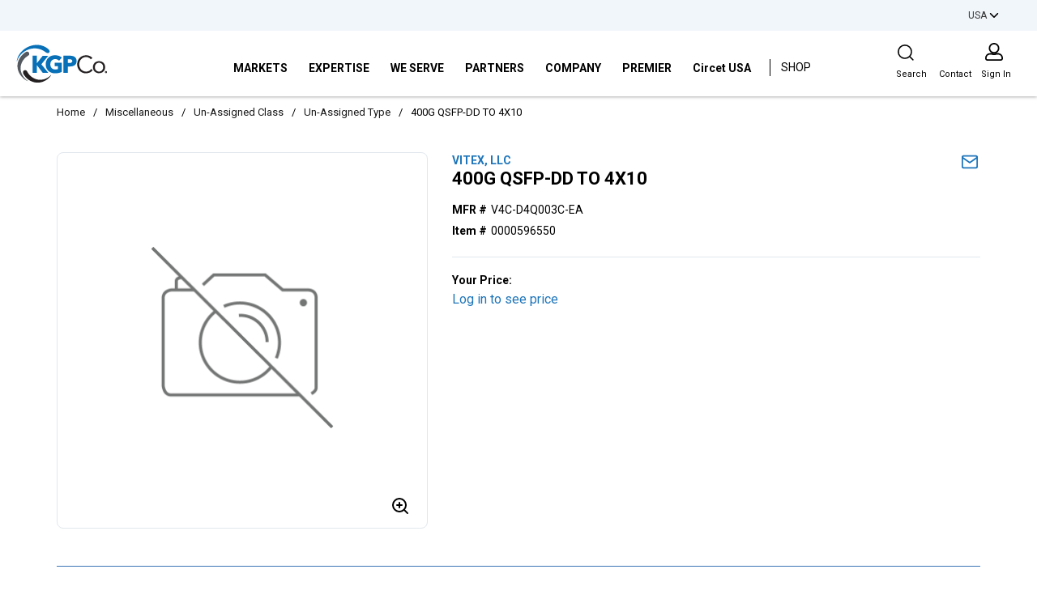

--- FILE ---
content_type: text/html; charset=utf-8
request_url: https://www.kgpco.com/Product/400G-QSFP-DD-TO-4X10-V4C-D4Q003C-EA-0000596550
body_size: 119049
content:
<!DOCTYPE html><html lang="en-US"><head><link rel="preconnect" href="https://www.googletagmanager.com"/><script id="headTrackingScript">
            dataLayer = [{
                'Authentication State': 'Not Logged In',
                'User ID': ''
            }];
                (function(w,d,s,l,i){w[l]=w[l]||[];w[l].push({'gtm.start':
                new Date().getTime(),event:'gtm.js'});var f=d.getElementsByTagName(s)[0],
                j=d.createElement(s),dl=l!='dataLayer'?'&l='+l:'';j.async=true;j.src=
                '//www.googletagmanager.com/gtm.js?id='+i+dl;f.parentNode.insertBefore(j,f);
            })(window, document, 'script', 'dataLayer', 'GTM-PMP2SRR');
            </script><meta charSet="utf-8"/><meta name="viewport" content="width=device-width, initial-scale=1, shrink-to-fit=no"/><title>400G QSFP-DD TO 4X10 | KGPCo - The Network Never Sleeps.</title><link rel="icon" href="https://d1uo538mxetsrc.cloudfront.net/userfiles/favicon.ico" type="image/x-icon"/><link rel="apple-touch-icon image_src" href="https://d1uo538mxetsrc.cloudfront.net/userfiles/favicon.ico"/><meta property="og:type" content="website"/><meta id="ogTitle" property="og:title" content="400G QSFP-DD TO 4X10 | KGPCo - The Network Never Sleeps."/><meta id="ogUrl" property="og:url" content="https://www.kgpco.com/Product/400G-QSFP-DD-TO-4X10-V4C-D4Q003C-EA-0000596550"/><meta name="keywords" content="V4CD4Q003CEA,596550"/><meta name="description" content="400G QSFP-DD TO 4X10"/><link rel="canonical" href="https://www.kgpco.com/Product/400G-QSFP-DD-TO-4X10-V4C-D4Q003C-EA-0000596550"/><base href="/"/><link href="/.spire/fonts/getFont?path=aHR0cHM6Ly9mb250cy5nb29nbGVhcGlzLmNvbS9jc3M/ZmFtaWx5PVJvYm90bzozMDAsMzAwaSw0MDAsNDAwaSw3MDAsNzAwaXxSb2JvdG86MTAwLDEwMGksMzAwLDMwMGksNDAwLDQwMGksNTAwLDUwMGksNzAwLDcwMGksOTAwLDkwMGkmZGlzcGxheT1zd2Fw" rel="preload" as="style" type="text/css"/><link href="/.spire/fonts/getFont?path=aHR0cHM6Ly9mb250cy5nb29nbGVhcGlzLmNvbS9jc3M/ZmFtaWx5PVJvYm90bzozMDAsMzAwaSw0MDAsNDAwaSw3MDAsNzAwaXxSb2JvdG86MTAwLDEwMGksMzAwLDMwMGksNDAwLDQwMGksNTAwLDUwMGksNzAwLDcwMGksOTAwLDkwMGkmZGlzcGxheT1zd2Fw" rel="stylesheet" type="text/css"/><style data-styled="" data-styled-version="5.3.5">.cuvMmR{display:-webkit-box;display:-webkit-flex;display:-ms-flexbox;display:flex;padding:8px 5px;-webkit-align-items:center;-webkit-box-align:center;-ms-flex-align:center;align-items:center;width:100%;}/*!sc*/
.daffiI{width:72%;}/*!sc*/
.hAJIzo{width:28%;padding:7px 0;}/*!sc*/
.ipwmxX{position:relative;width:103px;padding:10px 0;}/*!sc*/
@media (max-width:599px){.ipwmxX{width:100%;padding:0;}}/*!sc*/
@media (max-width:899px){.ipwmxX{margin-left:auto;padding:0;}}/*!sc*/
@media print{.ipwmxX{display:none;}}/*!sc*/
.dQwIxY{display:-webkit-box;display:-webkit-flex;display:-ms-flexbox;display:flex;font-size:13px;text-transform:Capitalize;text-align:center;padding-left:10px;width:103px;font-size:12px;}/*!sc*/
.dQwIxY > div:nth-child(2){padding-left:5px;}/*!sc*/
@media (max-width:599px){.dQwIxY{width:100%;}}/*!sc*/
.eWmqJm{background-color:#ffffff;display:-webkit-box;display:-webkit-flex;display:-ms-flexbox;display:flex;margin:15px 20px 5px 20px;}/*!sc*/
@media (max-width:991px)and (min-width:280px){.eWmqJm{margin:5px 20px 5px 20px;}}/*!sc*/
.futYgX{-webkit-flex-basis:15%;-ms-flex-preferred-size:15%;flex-basis:15%;}/*!sc*/
.futYgX img{width:auto;}/*!sc*/
@media (max-width:1199px)and (min-width:992px){.futYgX img{max-width:130px;width:auto;}}/*!sc*/
@media (max-width:989px){.futYgX{-webkit-order:2;-ms-flex-order:2;order:2;-webkit-flex-basis:calc(100% - 60px);-ms-flex-preferred-size:calc(100% - 60px);flex-basis:calc(100% - 60px);}.futYgX > div{display:-webkit-box;display:-webkit-flex;display:-ms-flexbox;display:flex;-webkit-box-pack:start;-webkit-justify-content:flex-start;-ms-flex-pack:start;justify-content:flex-start;padding-left:20px;}.futYgX img{height:35px;margin-top:0.5rem;}}/*!sc*/
.kjGjuo{max-width:110px;max-height:110px;}/*!sc*/
@media (max-width:989px){.kjGjuo{max-width:none;}}/*!sc*/
.ibpMCV{-webkit-flex-basis:70%;-ms-flex-preferred-size:70%;flex-basis:70%;}/*!sc*/
.ibpMCV > div{height:100%;}/*!sc*/
.ibpMCV > div > div{height:100%;}/*!sc*/
@media (max-width:989px){.ibpMCV{-webkit-order:1;-ms-flex-order:1;order:1;-webkit-flex-basis:20px;-ms-flex-preferred-size:20px;flex-basis:20px;}}/*!sc*/
.kAQnib{display:-webkit-box;display:-webkit-flex;display:-ms-flexbox;display:flex;-webkit-box-pack:justify;-webkit-justify-content:space-between;-ms-flex-pack:justify;justify-content:space-between;}/*!sc*/
.jcRbZf{margin-top:0.65rem;margin-left:0.4rem;margin-right:0.5rem;}/*!sc*/
.bIfVmb{color:#ffffff;padding:0 16px 0 45px;display:-webkit-box;display:-webkit-flex;display:-ms-flexbox;display:flex;-webkit-box-pack:center;-webkit-justify-content:center;-ms-flex-pack:center;justify-content:center;height:100%;-webkit-align-items:center;-webkit-box-align:center;-ms-flex-align:center;align-items:center;}/*!sc*/
.bIfVmb > div:nth-last-child(2) > a{border-left:1px solid #000000 !important;height:21px;margin-left:10px;}/*!sc*/
.bIfVmb > div:nth-last-child(2) > a > span{font-size:14px !important;font-weight:400 !important;}/*!sc*/
@media (max-width:989px){.bIfVmb{padding:0;}}/*!sc*/
.iBGuLX{position:static;-webkit-align-items:center;-webkit-box-align:center;-ms-flex-align:center;align-items:center;}/*!sc*/
.iBGuLX:first-child{margin-left:-10px;}/*!sc*/
.iBGuLX:last-child{display:none;}/*!sc*/
.cQOdXl{display:none;background:#ffffff;position:absolute;top:120px;left:auto;z-index:99;width:130px;box-shadow:0 0 10px 0 rgba(0,0,0,0.3);border-radius:0px 0px 8px 8px;}/*!sc*/
.cQOdXl div[class^="GridWrapper"]{margin:0 auto;width:inherit;padding:10px 15px;}/*!sc*/
.cQOdXl div[class^="GridWrapper"] ul{display:-webkit-box;display:-webkit-flex;display:-ms-flexbox;display:flex;border-top:4px solid #0b70b7;}/*!sc*/
.cQOdXl div[class^="GridWrapper"] ul li{padding:10px 15px;max-width:100%;width:100%;display:inline-block;}/*!sc*/
.cQOdXl div[class^="GridWrapper"] ul li:last-child{padding-bottom:15px;}/*!sc*/
.cQOdXl div[class^="GridWrapper"] ul li:not(:last-child){border-bottom:1px solid #0b70b766;}/*!sc*/
.cQOdXl div[class^="GridWrapper"] ul li:hover{background:#e2e3e6;}/*!sc*/
.cQOdXl div[class^="GridWrapper"] ul li:hover:last-child{padding-bottom:10px;border-radius:0 0 8px 8px;}/*!sc*/
.cQOdXl div[class^="GridWrapper"] ul li a{margin-bottom:0;text-transform:uppercase;font-size:14px;}/*!sc*/
.cQOdXl div[class^="GridWrapper"] ul li a span{color:#000;font-size:14px;word-break:break-word;}/*!sc*/
.cQOdXl div[class^="GridWrapper"] ul li a span:hover{color:#000000;}/*!sc*/
.cmbSbV ul{-webkit-column-count:6;column-count:6;}/*!sc*/
.cvMowv{padding:20px 10px;z-index:1;display:-webkit-box;display:-webkit-flex;display:-ms-flexbox;display:flex;}/*!sc*/
.cvMowv .shop-label{font-weight:400;font-size:14px;border-left:1px solid #000;}/*!sc*/
@media (max-width:1199px)and (min-width:992px){.cvMowv .shop-label{font-size:11px;}}/*!sc*/
.cvMowv span{z-index:0;height:100%;}/*!sc*/
@media (max-width:1199px)and (min-width:992px){.cvMowv span{margin-top:2px;}}/*!sc*/
.PecYk{display:none;background:#fff;position:absolute;top:111px;border-top:4px solid #0b70b7;left:15%;z-index:99;width:75%;max-height:80vh;overflow-y:auto;box-shadow:0 0 10px 0 rgba(0,0,0,0.3);border-radius:0px 0px 8px 8px;}/*!sc*/
@media (max-width:1199px)and (min-width:992px){.PecYk{top:108px;}}/*!sc*/
.PecYk div[class^="GridWrapper"]{margin:0 auto;padding:10px 35px 25px;}/*!sc*/
.PecYk div[class^="GridWrapper"] ul{display:block;}/*!sc*/
.PecYk div[class^="GridWrapper"] ul li{padding:30px 5px 10px 5px;max-width:100%;width:100%;display:inline-block;}/*!sc*/
.PecYk div[class^="GridWrapper"] ul li a{margin-bottom:0;text-transform:uppercase;font-size:14px;}/*!sc*/
.PecYk div[class^="GridWrapper"] ul li a span{color:#000;font-size:14px;}/*!sc*/
.PecYk div[class^="GridWrapper"] ul li ul{-webkit-column-count:unset;column-count:unset;display:block;}/*!sc*/
.PecYk div[class^="GridWrapper"] ul li ul li{padding:0;border-bottom:none;max-width:100%;}/*!sc*/
.PecYk div[class^="GridWrapper"] ul li ul li a span{color:#000;font-size:14px;padding:4px 10px 4px 0px;line-height:initial;text-transform:capitalize;}/*!sc*/
.kXXOfS{-webkit-flex-basis:15%;-ms-flex-preferred-size:15%;flex-basis:15%;display:-webkit-box;display:-webkit-flex;display:-ms-flexbox;display:flex;-webkit-box-pack:end;-webkit-justify-content:flex-end;-ms-flex-pack:end;justify-content:flex-end;}/*!sc*/
@media (max-width:989px){.kXXOfS{display:none;}}/*!sc*/
.jTyjPi{margin-right:12px;}/*!sc*/
.jSPhWP{display:-webkit-box;display:-webkit-flex;display:-ms-flexbox;display:flex;}/*!sc*/
.hXKSab{display:-webkit-box;display:-webkit-flex;display:-ms-flexbox;display:flex;-webkit-flex-direction:column;-ms-flex-direction:column;flex-direction:column;cursor:pointer;}/*!sc*/
.bPmSjM{display:-webkit-box;display:-webkit-flex;display:-ms-flexbox;display:flex;}/*!sc*/
.bPmSjM path{fill:none;stroke:#000;stroke-linecap:round;stroke-linejoin:round;stroke-width:1.5px;}/*!sc*/
.cXDNmy{display:-webkit-box;display:-webkit-flex;display:-ms-flexbox;display:flex;}/*!sc*/
.cXDNmy button{margin-left:0;font-size:13px;}/*!sc*/
.cXDNmy nav:hover span,.cXDNmy nav:hover p{color:hsl(0,0%,70%);}/*!sc*/
.fobTrM{display:-webkit-box;display:-webkit-flex;display:-ms-flexbox;display:flex;}/*!sc*/
.fobTrM path{fill:none;stroke:#000;stroke-width:1.5px;}/*!sc*/
.cfjObb{margin-top:1px;}/*!sc*/
.dIjtsH nav[data-test-selector^="pageBreadcrumbs"]{padding:10px 70px 5px;}/*!sc*/
@media (max-width:599px){.dIjtsH nav[data-test-selector^="pageBreadcrumbs"]{padding:10px 20px 5px !important;overflow:auto;margin-right:10px;}}/*!sc*/
@media (max-width:899px){.dIjtsH nav[data-test-selector^="pageBreadcrumbs"]{padding:10px 30px 5px;}}/*!sc*/
.dIjtsH nav[data-test-selector^="pageBreadcrumbs"] a span{white-space:nowrap;color:#1a1a1a;font-size:13px;}/*!sc*/
.dIjtsH nav[data-test-selector^="pageBreadcrumbs"] span{white-space:nowrap;}/*!sc*/
@media print{.dIjtsH nav[data-test-selector^="pageBreadcrumbs"]{display:none !important;}}/*!sc*/
.eyctXT{border:1px solid #e1e7ed;border-radius:8px;position:relative;padding:5px;}/*!sc*/
.dVphJQ{min-height:300px;margin:0 0;display:-webkit-box;display:-webkit-flex;display:-ms-flexbox;display:flex;-webkit-align-items:center;-webkit-box-align:center;-ms-flex-align:center;align-items:center;-webkit-box-pack:center;-webkit-justify-content:center;-ms-flex-pack:center;justify-content:center;}/*!sc*/
.dVphJQ img{height:auto;max-width:100%;}/*!sc*/
.YgcNn{position:relative;}/*!sc*/
.jdAQiq{margin-top:0px;text-align:right;}/*!sc*/
@media (max-width:599px){.jdAQiq > button{width:44px;}}/*!sc*/
@media (min-width:600px)and (max-width:899px){.jdAQiq > button{width:44px;}}/*!sc*/
.jdAQiq > button svg{stroke:#1e75ba;width:22px;height:22px;}/*!sc*/
.iNlkhn div[data-test-selector="productDetails_htmlContent"]{font-size:14px;}/*!sc*/
.iNlkhn div[data-test-selector="productDetails_htmlContent"] .product_description{margin-bottom:10px;}/*!sc*/
.iNlkhn div[data-test-selector="productDetails_htmlContent"] .product_description p{font-size:14px;line-height:20px;}/*!sc*/
.iNlkhn div[data-test-selector="productDetails_htmlContent"] .product_description a,.iNlkhn div[data-test-selector="productDetails_htmlContent"] .product_description span{color:#3c75b5;font-weight:600;}/*!sc*/
.gqqsA{display:-webkit-box;display:-webkit-flex;display:-ms-flexbox;display:flex;-webkit-flex-direction:column;-ms-flex-direction:column;flex-direction:column;width:100%;}/*!sc*/
.hKwEUs{background-color:#0B70B7;height:5px;}/*!sc*/
.httpes{text-align:left;text-transform:capitalize;padding:10px 0;}/*!sc*/
.jshxkx{font-weight:bold;}/*!sc*/
.dZIVvt{padding:1px 0 0 0;padding:1px 18px 0 0;line-height:36px;font-size:15px;}/*!sc*/
.dZIVvt a span{color:#000 !important;}/*!sc*/
.kxVlGE{margin-top:-25px;}/*!sc*/
.eJViR{padding:35px 0;border-radius:0px;background-image:url(https://d1uo538mxetsrc.cloudfront.net/userfiles/images/background/contact_map.png);background-size:contain;}/*!sc*/
.gOLERa{background:linear-gradient(268deg,#44a8f7 0%,#0b70b7 100%);width:100%;-webkit-align-items:center;-webkit-box-align:center;-ms-flex-align:center;align-items:center;display:-webkit-box;display:-webkit-flex;display:-ms-flexbox;display:flex;}/*!sc*/
.gOLERa div[class^="BlockSpacer"]{margin-top:0;margin-bottom:0;padding-right:30px;padding-left:30px;}/*!sc*/
@media (max-width:599px){.gOLERa div[class^="BlockSpacer"]{padding-right:10px;padding-left:10px;padding-top:10px;}}/*!sc*/
@media (max-width:899px){.gOLERa div[class^="BlockSpacer"]{padding-right:10px;padding-left:10px;padding-top:10px;}}/*!sc*/
.kOBNRL{-webkit-flex-direction:row;-ms-flex-direction:row;flex-direction:row;width:100%;padding:10px 0;display:-webkit-box;display:-webkit-flex;display:-ms-flexbox;display:flex;-webkit-flex-wrap:wrap;-ms-flex-wrap:wrap;flex-wrap:wrap;-webkit-align-items:flex-start;-webkit-box-align:flex-start;-ms-flex-align:flex-start;align-items:flex-start;}/*!sc*/
.dIvHPD{-webkit-flex-basis:calc(12.5% - 20px);-ms-flex-preferred-size:calc(12.5% - 20px);flex-basis:calc(12.5% - 20px);-webkit-box-flex:1;-webkit-flex-grow:1;-ms-flex-positive:1;flex-grow:1;-webkit-flex-shrink:0;-ms-flex-negative:0;flex-shrink:0;text-align:center;}/*!sc*/
.dIvHPD a span{color:#ffffff !important;}/*!sc*/
.dIvHPD a span:hover{color:#1E75BA !important;}/*!sc*/
.dIvHPD a span svg{fill:#ffffff;}/*!sc*/
data-styled.g1[id="sc-bczRLJ"]{content:"kEeNDb,cuvMmR,daffiI,hAJIzo,ipwmxX,dQwIxY,kXPsNA,eWmqJm,futYgX,iYvjLD,kjGjuo,ibpMCV,bvIiud,kAQnib,jcRbZf,bIfVmb,iBGuLX,cQOdXl,cmbSbV,cvMowv,PecYk,kXXOfS,jTyjPi,gSRZxY,jSPhWP,hXKSab,bPmSjM,mBxHa,cXDNmy,fobTrM,cfjObb,dIjtsH,eyctXT,dVphJQ,YgcNn,jdAQiq,iNlkhn,gqqsA,hKwEUs,kamgmI,httpes,jshxkx,dZIVvt,kxVlGE,eJViR,gOLERa,ilBbwY,kOBNRL,dIvHPD,"}/*!sc*/
.fauQkD{color:#000000;display:-webkit-inline-box;display:-webkit-inline-flex;display:-ms-inline-flexbox;display:inline-flex;-webkit-align-items:center;-webkit-box-align:center;-ms-flex-align:center;align-items:center;height:24px;width:24px;width:18px;height:auto;}/*!sc*/
.fauQkD svg{height:24px;width:24px;}/*!sc*/
.fauQkD svg{height:auto;}/*!sc*/
@media (max-width:599px){.fauQkD{width:18px;}}/*!sc*/
.ekXkKY{color:#000000;display:-webkit-inline-box;display:-webkit-inline-flex;display:-ms-inline-flexbox;display:inline-flex;-webkit-align-items:center;-webkit-box-align:center;-ms-flex-align:center;align-items:center;height:24px;width:24px;color:#000000 !important;}/*!sc*/
.ekXkKY svg{height:24px;width:24px;}/*!sc*/
.bthBhA{color:#000000;display:-webkit-inline-box;display:-webkit-inline-flex;display:-ms-inline-flexbox;display:inline-flex;-webkit-align-items:center;-webkit-box-align:center;-ms-flex-align:center;align-items:center;height:18px;width:18px;background:#ffffff;}/*!sc*/
.bthBhA svg{height:18px;width:18px;}/*!sc*/
.eZuPGW{color:#000000;display:-webkit-inline-box;display:-webkit-inline-flex;display:-ms-inline-flexbox;display:inline-flex;-webkit-align-items:center;-webkit-box-align:center;-ms-flex-align:center;align-items:center;height:24px;width:24px;}/*!sc*/
.eZuPGW svg{height:24px;width:24px;}/*!sc*/
.eZuPGW svg{height:20px;width:36px;}/*!sc*/
.hmwzaL{color:#000000;display:-webkit-inline-box;display:-webkit-inline-flex;display:-ms-inline-flexbox;display:inline-flex;-webkit-align-items:center;-webkit-box-align:center;-ms-flex-align:center;align-items:center;height:22px;width:22px;margin-right:5px;}/*!sc*/
.hmwzaL svg{height:22px;width:22px;}/*!sc*/
.efDJxr{color:#000000;display:-webkit-inline-box;display:-webkit-inline-flex;display:-ms-inline-flexbox;display:inline-flex;-webkit-align-items:center;-webkit-box-align:center;-ms-flex-align:center;align-items:center;height:24px;width:24px;position:absolute;bottom:15px;right:21px;cursor:pointer;}/*!sc*/
.efDJxr svg{height:24px;width:24px;}/*!sc*/
.fJtOek{color:#000000;display:-webkit-inline-box;display:-webkit-inline-flex;display:-ms-inline-flexbox;display:inline-flex;-webkit-align-items:center;-webkit-box-align:center;-ms-flex-align:center;align-items:center;height:24px;width:24px;}/*!sc*/
.fJtOek svg{height:24px;width:24px;}/*!sc*/
.dvTRtm{color:#000000;display:-webkit-inline-box;display:-webkit-inline-flex;display:-ms-inline-flexbox;display:inline-flex;-webkit-align-items:center;-webkit-box-align:center;-ms-flex-align:center;align-items:center;height:18px;width:18px;margin:5px;}/*!sc*/
.dvTRtm svg{height:18px;width:18px;}/*!sc*/
data-styled.g4[id="IconWrapper-sc-1y9kqb7"]{content:"fauQkD,ekXkKY,bthBhA,eZuPGW,hmwzaL,efDJxr,fJtOek,dvTRtm,"}/*!sc*/
.ijtnkp{font-size:14px;font-weight:600;}/*!sc*/
.YeMOE{color:#000000;line-height:1.2;font-size:14px;text-transform:none;font-weight:900;font-family:'Open Sans SemiBold','Roboto','Lato',sans-serif;margin-top:1em;margin-bottom:0.5em;font-weight:600 !important;}/*!sc*/
.YeMOE:first-child{margin-top:0;}/*!sc*/
.YeMOE:last-child{margin-bottom:0;}/*!sc*/
@media (max-width:1199px)and (min-width:992px){.YeMOE{font-size:11px;}}/*!sc*/
.PdmIN{font-size:15px;}/*!sc*/
.bsrlyz{font-size:11px;margin-top:7px;padding-left:0.35rem;}/*!sc*/
.iVVdBS{text-transform:capitalize;max-width:100px;white-space:nowrap;text-overflow:ellipsis;overflow:hidden;margin-top:9px;font-size:11px;}/*!sc*/
.jqdKrv{font-size:13px;}/*!sc*/
.bxJpoF{font-size:14px;font-weight:600;width:100%;overflow-wrap:break-word;word-wrap:break-word;-ms-word-break:break-all;word-break:break-all;word-break:break-word;}/*!sc*/
@media print{.bxJpoF{color:#1E75BA !important;}}/*!sc*/
.carInj{line-height:1.25;font-size:22;font-weight:900;margin-top:1em;margin-bottom:0.5em;font-weight:600;text-transform:capitalize;line-height:24px;}/*!sc*/
.carInj:first-child{margin-top:0;}/*!sc*/
.carInj:last-child{margin-bottom:0;}/*!sc*/
@media (min-width:900px){.carInj{font-size:22px;}}/*!sc*/
@media (min-width:1550px){.carInj{font-size:22px;}}/*!sc*/
.zqInk{font-size:14px;margin-bottom:5px;}/*!sc*/
.dkAEYe{font-size:14px;font-weight:bold;margin-right:5px;}/*!sc*/
@media (max-width:1199px)and (min-width:992px){.dkAEYe{display:block;}}/*!sc*/
.khUAaM{font-size:14px;font-weight:700;}/*!sc*/
.hXwBBx{font-weight:bold;}/*!sc*/
.lcXkrx{font-size:inherit;font-weight:inherit;margin-top:0;margin-bottom:1em;}/*!sc*/
.lcXkrx:last-child{margin-bottom:0;}/*!sc*/
.GogLI{color:#000000;}/*!sc*/
data-styled.g5[id="TypographyStyle-sc-11lquxl"]{content:"ijtnkp,bLpGkr,YeMOE,PdmIN,bsrlyz,iVVdBS,jqdKrv,bxJpoF,carInj,zqInk,dkAEYe,khUAaM,hXwBBx,lcXkrx,GogLI,"}/*!sc*/
.cnjnoT{overflow:hidden;text-overflow:ellipsis;white-space:nowrap;max-width:100px;white-space:nowrap;text-overflow:ellipsis;overflow:hidden;margin-top:9px;font-size:11px;}/*!sc*/
data-styled.g6[id="TypographyEllipsisStyle-sc-rordr6"]{content:"cnjnoT,"}/*!sc*/
.jsmIgM{position:relative;display:-webkit-inline-box;display:-webkit-inline-flex;display:-ms-inline-flexbox;display:inline-flex;-webkit-flex-direction:column;-ms-flex-direction:column;flex-direction:column;-webkit-align-items:center;-webkit-box-align:center;-ms-flex-align:center;align-items:center;-webkit-box-pack:center;-webkit-justify-content:center;-ms-flex-pack:center;justify-content:center;width:auto;height:100%;overflow:hidden;}/*!sc*/
.jsmIgM img{width:100%;height:auto;will-change:opacity;-webkit-transition:opacity 0s;transition:opacity 0s;opacity:0;}/*!sc*/
.jsmIgM .LazyImage-Placeholder{width:100%;height:100%;position:absolute;will-change:opacity;-webkit-transition:opacity 0s;transition:opacity 0s;opacity:1;}/*!sc*/
.jsmIgM p{text-align:center;display:inline-block;padding:3px;width:100%;overflow-wrap:break-word;word-wrap:break-word;}/*!sc*/
data-styled.g7[id="LazyImageStyle-sc-15g8d3a"]{content:"jsmIgM,"}/*!sc*/
.kUXsUo{background:transparent;border:none;cursor:pointer;display:-webkit-box;display:-webkit-flex;display:-ms-flexbox;display:flex;-webkit-align-items:center;-webkit-box-align:center;-ms-flex-align:center;align-items:center;font:inherit;color:inherit;padding:0;text-align:unset;-webkit-text-decoration:none;text-decoration:none;}/*!sc*/
.kUXsUo:disabled{cursor:not-allowed;}/*!sc*/
.kUXsUo:focus{outline-color:#09f;outline-style:solid;outline-width:2px;}/*!sc*/
.dwtYZ{background:transparent;border:none;cursor:pointer;display:-webkit-box;display:-webkit-flex;display:-ms-flexbox;display:flex;-webkit-align-items:center;-webkit-box-align:center;-ms-flex-align:center;align-items:center;font:inherit;color:inherit;padding:0;text-align:unset;-webkit-text-decoration:none;text-decoration:none;display:-webkit-box;display:-webkit-flex;display:-ms-flexbox;display:flex;-webkit-align-items:center;-webkit-box-align:center;-ms-flex-align:center;align-items:center;height:50px;padding:0 13px;}/*!sc*/
.dwtYZ:disabled{cursor:not-allowed;}/*!sc*/
.dwtYZ:focus{outline-color:#09f;outline-style:solid;outline-width:2px;}/*!sc*/
@media (max-width:1199px)and (min-width:992px){.dwtYZ{padding:0 7px;}}/*!sc*/
.dwtYZ span:hover{color:#0B70B7 !important;}/*!sc*/
.juNSwg{background:transparent;border:none;cursor:pointer;display:-webkit-box;display:-webkit-flex;display:-ms-flexbox;display:flex;-webkit-align-items:center;-webkit-box-align:center;-ms-flex-align:center;align-items:center;font:inherit;color:inherit;padding:0;text-align:unset;-webkit-text-decoration:none;text-decoration:none;word-wrap:break-word;display:block;}/*!sc*/
.juNSwg:disabled{cursor:not-allowed;}/*!sc*/
.juNSwg:focus{outline-color:#09f;outline-style:solid;outline-width:2px;}/*!sc*/
.emITIz{background:transparent;border:none;cursor:pointer;display:-webkit-box;display:-webkit-flex;display:-ms-flexbox;display:flex;-webkit-align-items:center;-webkit-box-align:center;-ms-flex-align:center;align-items:center;font:inherit;color:inherit;padding:0;text-align:unset;-webkit-text-decoration:none;text-decoration:none;font-weight:bold;margin-bottom:8px;}/*!sc*/
.emITIz:disabled{cursor:not-allowed;}/*!sc*/
.emITIz:focus{outline-color:#09f;outline-style:solid;outline-width:2px;}/*!sc*/
.nsjbt{background:transparent;border:none;cursor:pointer;display:-webkit-box;display:-webkit-flex;display:-ms-flexbox;display:flex;-webkit-align-items:center;-webkit-box-align:center;-ms-flex-align:center;align-items:center;font:inherit;color:inherit;padding:0;text-align:unset;-webkit-text-decoration:none;text-decoration:none;margin-left:0;-webkit-flex-direction:column;-ms-flex-direction:column;flex-direction:column;}/*!sc*/
.nsjbt:disabled{cursor:not-allowed;}/*!sc*/
.nsjbt:focus{outline-color:#09f;outline-style:solid;outline-width:2px;}/*!sc*/
.gUhmdK{background:transparent;border:none;cursor:pointer;display:-webkit-box;display:-webkit-flex;display:-ms-flexbox;display:flex;-webkit-align-items:center;-webkit-box-align:center;-ms-flex-align:center;align-items:center;font:inherit;color:inherit;padding:0;text-align:unset;-webkit-text-decoration:none;text-decoration:none;width:100%;}/*!sc*/
.gUhmdK:disabled{cursor:not-allowed;}/*!sc*/
.gUhmdK:focus{outline-color:#09f;outline-style:solid;outline-width:2px;}/*!sc*/
.gUhmdK span{font-size:14px;color:#3465b1;}/*!sc*/
data-styled.g8[id="StyledButton-sc-1y32st"]{content:"kUXsUo,dwtYZ,juNSwg,emITIz,nsjbt,gUhmdK,"}/*!sc*/
.joDPyC{vertical-align:middle;margin-right:9px;margin:5px;}/*!sc*/
data-styled.g9[id="StyledIcon-sc-1ysp138"]{content:"joDPyC,"}/*!sc*/
.fYbTaG{vertical-align:middle;}/*!sc*/
@media print{.fYbTaG{color:#000000 !important;}}/*!sc*/
.byRACz{vertical-align:middle;font-weight:600 !important;}/*!sc*/
@media print{.byRACz{color:#000000 !important;}}/*!sc*/
@media (max-width:1199px)and (min-width:992px){.byRACz{font-size:11px;}}/*!sc*/
.hATIJu{vertical-align:middle;width:100%;overflow-wrap:break-word;word-wrap:break-word;-ms-word-break:break-all;word-break:break-all;word-break:break-word;}/*!sc*/
@media print{.hATIJu{color:#000000 !important;}}/*!sc*/
@media print{.hATIJu{color:#1E75BA !important;}}/*!sc*/
data-styled.g10[id="StyledTypography-sc-14dgqsg"]{content:"fYbTaG,byRACz,hATIJu,"}/*!sc*/
.hwtgwx{display:-webkit-inline-box;display:-webkit-inline-flex;display:-ms-inline-flexbox;display:inline-flex;}/*!sc*/
.hwtgwx .StyledIcon-sc-1ysp138{-webkit-transition:all 200ms ease-in-out;transition:all 200ms ease-in-out;color:#1E75BA;}/*!sc*/
.hwtgwx .StyledTypography-sc-14dgqsg{color:#1E75BA;}/*!sc*/
.hwtgwx:hover .StyledIcon-sc-1ysp138,.hwtgwx:hover .StyledTypography-sc-14dgqsg{color:hsl(206.5,72.2%,29.6%);}/*!sc*/
.iKAoFl{display:-webkit-inline-box;display:-webkit-inline-flex;display:-ms-inline-flexbox;display:inline-flex;display:-webkit-box;display:-webkit-flex;display:-ms-flexbox;display:flex;-webkit-align-items:center;-webkit-box-align:center;-ms-flex-align:center;align-items:center;height:50px;padding:0 13px;}/*!sc*/
.iKAoFl .StyledIcon-sc-1ysp138{-webkit-transition:all 200ms ease-in-out;transition:all 200ms ease-in-out;color:#000000;}/*!sc*/
.iKAoFl .StyledTypography-sc-14dgqsg{color:#000000;}/*!sc*/
.iKAoFl:hover .StyledIcon-sc-1ysp138,.iKAoFl:hover .StyledTypography-sc-14dgqsg{color:hsl(0,0%,0%);}/*!sc*/
@media (max-width:1199px)and (min-width:992px){.iKAoFl{padding:0 7px;}}/*!sc*/
.iKAoFl span:hover{color:#0B70B7 !important;}/*!sc*/
.itMaIW{display:-webkit-inline-box;display:-webkit-inline-flex;display:-ms-inline-flexbox;display:inline-flex;font-weight:bold;margin-bottom:8px;}/*!sc*/
.itMaIW .StyledIcon-sc-1ysp138{-webkit-transition:all 200ms ease-in-out;transition:all 200ms ease-in-out;color:#1E75BA;}/*!sc*/
.itMaIW .StyledTypography-sc-14dgqsg{color:#1E75BA;}/*!sc*/
.itMaIW:hover .StyledIcon-sc-1ysp138,.itMaIW:hover .StyledTypography-sc-14dgqsg{color:hsl(206.5,72.2%,29.6%);}/*!sc*/
.ergdDv{display:-webkit-inline-box;display:-webkit-inline-flex;display:-ms-inline-flexbox;display:inline-flex;width:100%;}/*!sc*/
.ergdDv .StyledIcon-sc-1ysp138{-webkit-transition:all 200ms ease-in-out;transition:all 200ms ease-in-out;color:#1E75BA;}/*!sc*/
.ergdDv .StyledTypography-sc-14dgqsg{color:#1E75BA;}/*!sc*/
.ergdDv:hover .StyledIcon-sc-1ysp138,.ergdDv:hover .StyledTypography-sc-14dgqsg{color:hsl(206.5,72.2%,29.6%);}/*!sc*/
.ergdDv span{font-size:14px;color:#3465b1;}/*!sc*/
data-styled.g11[id="StyledClickable-sc-49spz0"]{content:"hwtgwx,iKAoFl,itMaIW,ergdDv,"}/*!sc*/
.iOnQpP{cursor:pointer;font-family:inherit;min-height:40px;line-height:1;-webkit-backface-visibility:hidden;backface-visibility:hidden;-webkit-transition:all 200ms ease-in-out;transition:all 200ms ease-in-out;word-break:keep-all;padding:0 21px;border-radius:.5em;background:#0B70B7;border:2px solid #0B70B7;color:white;margin:7px;position:absolute;-webkit-clip:rect(0,0,0,0);clip:rect(0,0,0,0);}/*!sc*/
.iOnQpP .ButtonIcon-sc-135a2j{color:white;}/*!sc*/
.iOnQpP:hover{background:hsl(204.79999999999995,88.7%,26.6%);border-color:hsl(204.79999999999995,88.7%,26.6%);}/*!sc*/
.iOnQpP:active{background:hsl(204.79999999999995,88.7%,15.2%);border-color:hsl(204.79999999999995,88.7%,15.2%);}/*!sc*/
.iOnQpP:disabled{background:#939393;border-color:#939393;color:#ffffff;}/*!sc*/
.iOnQpP:disabled{cursor:not-allowed;}/*!sc*/
.iOnQpP .ButtonIcon-sc-135a2j{position:relative;top:0.125em;}/*!sc*/
.iOnQpP:focus{outline-offset:1px;outline-color:#09f;outline-style:solid;outline-width:2px;}/*!sc*/
.iOnQpP::-moz-focus-inner{border:none;}/*!sc*/
.iOnQpP:focus{-webkit-clip:unset;clip:unset;z-index:1;}/*!sc*/
.fA-DlRj{cursor:pointer;font-family:inherit;min-height:50px;line-height:1;-webkit-backface-visibility:hidden;backface-visibility:hidden;-webkit-transition:all 200ms ease-in-out;transition:all 200ms ease-in-out;word-break:keep-all;padding:0 21px;border-radius:25px;background:white;border:2px solid white;color:#ffffff;}/*!sc*/
.fA-DlRj .ButtonIcon-sc-135a2j{color:#ffffff;}/*!sc*/
.fA-DlRj:hover{background:hsl(0,0%,70%);border-color:hsl(0,0%,70%);}/*!sc*/
.fA-DlRj:active{background:hsl(0,0%,40%);border-color:hsl(0,0%,40%);}/*!sc*/
.fA-DlRj:disabled{background:#939393;border-color:#939393;color:#ffffff;}/*!sc*/
.fA-DlRj:disabled{cursor:not-allowed;}/*!sc*/
.fA-DlRj .ButtonIcon-sc-135a2j{position:relative;top:0.125em;}/*!sc*/
.fA-DlRj:focus{outline-offset:1px;outline-color:#09f;outline-style:solid;outline-width:2px;}/*!sc*/
.fA-DlRj::-moz-focus-inner{border:none;}/*!sc*/
@media (max-width:989px){.fA-DlRj{background:none;border:none;padding:0;}}/*!sc*/
.fA-DlRj:focus{outline:none;}/*!sc*/
.cEFGOz{cursor:pointer;font-family:inherit;min-height:48px;line-height:1;-webkit-backface-visibility:hidden;backface-visibility:hidden;-webkit-transition:all 200ms ease-in-out;transition:all 200ms ease-in-out;word-break:keep-all;padding:0 21px;border-radius:.5em;background:white;border:2px solid white;color:#ffffff;padding:0 10px;border:none;background:transparent;}/*!sc*/
.cEFGOz .ButtonIcon-sc-135a2j{color:#ffffff;}/*!sc*/
.cEFGOz:hover{background:hsl(0,0%,70%);border-color:hsl(0,0%,70%);}/*!sc*/
.cEFGOz:active{background:hsl(0,0%,40%);border-color:hsl(0,0%,40%);}/*!sc*/
.cEFGOz:disabled{background:#939393;border-color:#939393;color:#ffffff;}/*!sc*/
.cEFGOz:disabled{cursor:not-allowed;}/*!sc*/
.cEFGOz .ButtonIcon-sc-135a2j{position:relative;top:0.125em;}/*!sc*/
.cEFGOz:focus{outline-offset:1px;outline-color:#09f;outline-style:solid;outline-width:2px;}/*!sc*/
.cEFGOz::-moz-focus-inner{border:none;}/*!sc*/
.cEFGOz:active{background:transparent;border:0px;}/*!sc*/
.cEFGOz:hover{background:transparent;border:0px;}/*!sc*/
.cEFGOz:focus{outline:none;}/*!sc*/
.icMraG{cursor:pointer;font-family:inherit;min-height:40px;line-height:1;-webkit-backface-visibility:hidden;backface-visibility:hidden;-webkit-transition:all 200ms ease-in-out;transition:all 200ms ease-in-out;word-break:keep-all;padding:0 21px;border-radius:.5em;background:#0B70B7;border:2px solid #0B70B7;color:white;display:none;}/*!sc*/
.icMraG .ButtonIcon-sc-135a2j{color:white;}/*!sc*/
.icMraG:hover{background:hsl(204.79999999999995,88.7%,26.6%);border-color:hsl(204.79999999999995,88.7%,26.6%);}/*!sc*/
.icMraG:active{background:hsl(204.79999999999995,88.7%,15.2%);border-color:hsl(204.79999999999995,88.7%,15.2%);}/*!sc*/
.icMraG:disabled{background:#939393;border-color:#939393;color:#ffffff;}/*!sc*/
.icMraG:disabled{cursor:not-allowed;}/*!sc*/
.icMraG .ButtonIcon-sc-135a2j{position:relative;top:0.125em;}/*!sc*/
.icMraG:focus{outline-offset:1px;outline-color:#09f;outline-style:solid;outline-width:2px;}/*!sc*/
.icMraG::-moz-focus-inner{border:none;}/*!sc*/
data-styled.g16[id="ButtonWrapper-sc-1xzf1o0"]{content:"iOnQpP,fA-DlRj,cEFGOz,icMraG,"}/*!sc*/
.iEacFj{margin:0 10px;display:block;}/*!sc*/
data-styled.g17[id="Slash-sc-12twsd5"]{content:"iEacFj,"}/*!sc*/
.hZUkgI{display:-webkit-box;display:-webkit-flex;display:-ms-flexbox;display:flex;-webkit-flex-direction:row;-ms-flex-direction:row;flex-direction:row;-webkit-align-items:center;-webkit-box-align:center;-ms-flex-align:center;align-items:center;}/*!sc*/
data-styled.g18[id="StyledNav-sc-46vo5i"]{content:"hZUkgI,"}/*!sc*/
.iXYprZ{width:100%;}/*!sc*/
data-styled.g29[id="Wrapper-sc-gehxp6"]{content:"iXYprZ,"}/*!sc*/
.iPNfRV{overflow:visible;display:-webkit-box;display:-webkit-flex;display:-ms-flexbox;display:flex;-webkit-flex-direction:row;-ms-flex-direction:row;flex-direction:row;padding:15px;-webkit-align-items:flex-start;-webkit-box-align:flex-start;-ms-flex-align:flex-start;align-items:flex-start;overflow-wrap:break-word;word-wrap:break-word;-ms-word-break:break-all;word-break:break-all;word-break:break-word;-webkit-flex-basis:16.666667%;-ms-flex-preferred-size:16.666667%;flex-basis:16.666667%;max-width:16.666667%;display:block;}/*!sc*/
@media print{.iPNfRV{width:16.666667%;}}/*!sc*/
.epJkye{overflow:visible;display:-webkit-box;display:-webkit-flex;display:-ms-flexbox;display:flex;-webkit-flex-direction:row;-ms-flex-direction:row;flex-direction:row;padding:0px;-webkit-align-items:flex-start;-webkit-box-align:flex-start;-ms-flex-align:flex-start;align-items:flex-start;overflow-wrap:break-word;word-wrap:break-word;-ms-word-break:break-all;word-break:break-all;word-break:break-word;-webkit-flex-basis:100%;-ms-flex-preferred-size:100%;flex-basis:100%;max-width:100%;}/*!sc*/
@media print{.epJkye{width:100%;}}/*!sc*/
.geySvZ{overflow:visible;display:-webkit-box;display:-webkit-flex;display:-ms-flexbox;display:flex;-webkit-flex-direction:row;-ms-flex-direction:row;flex-direction:row;padding:15px;-webkit-align-items:flex-start;-webkit-box-align:flex-start;-ms-flex-align:flex-start;align-items:flex-start;overflow:hidden;}/*!sc*/
@media (max-width:599px){.geySvZ{overflow-wrap:break-word;word-wrap:break-word;-ms-word-break:break-all;word-break:break-all;word-break:break-word;-webkit-flex-basis:100%;-ms-flex-preferred-size:100%;flex-basis:100%;max-width:100%;}}/*!sc*/
@media (min-width:600px)and (max-width:899px){.geySvZ{overflow-wrap:break-word;word-wrap:break-word;-ms-word-break:break-all;word-break:break-all;word-break:break-word;-webkit-flex-basis:100%;-ms-flex-preferred-size:100%;flex-basis:100%;max-width:100%;}}/*!sc*/
@media (min-width:900px)and (max-width:989px){.geySvZ{overflow-wrap:break-word;word-wrap:break-word;-ms-word-break:break-all;word-break:break-all;word-break:break-word;-webkit-flex-basis:41.666667%;-ms-flex-preferred-size:41.666667%;flex-basis:41.666667%;max-width:41.666667%;}}/*!sc*/
@media (min-width:990px)and (max-width:1549px){.geySvZ{overflow-wrap:break-word;word-wrap:break-word;-ms-word-break:break-all;word-break:break-all;word-break:break-word;-webkit-flex-basis:41.666667%;-ms-flex-preferred-size:41.666667%;flex-basis:41.666667%;max-width:41.666667%;}}/*!sc*/
@media (min-width:1550px){.geySvZ{overflow-wrap:break-word;word-wrap:break-word;-ms-word-break:break-all;word-break:break-all;word-break:break-word;-webkit-flex-basis:41.666667%;-ms-flex-preferred-size:41.666667%;flex-basis:41.666667%;max-width:41.666667%;}}/*!sc*/
@media print{.geySvZ{width:41.666667%;}}/*!sc*/
.csKmiW{overflow:visible;display:-webkit-box;display:-webkit-flex;display:-ms-flexbox;display:flex;-webkit-flex-direction:row;-ms-flex-direction:row;flex-direction:row;padding:15px;-webkit-align-items:flex-start;-webkit-box-align:flex-start;-ms-flex-align:flex-start;align-items:flex-start;overflow-wrap:break-word;word-wrap:break-word;-ms-word-break:break-all;word-break:break-all;word-break:break-word;-webkit-flex-basis:100%;-ms-flex-preferred-size:100%;flex-basis:100%;max-width:100%;}/*!sc*/
@media print{.csKmiW{width:100%;}}/*!sc*/
.jMDaJS{overflow:visible;display:-webkit-box;display:-webkit-flex;display:-ms-flexbox;display:flex;-webkit-flex-direction:row;-ms-flex-direction:row;flex-direction:row;padding:15px;-webkit-align-items:flex-start;-webkit-box-align:flex-start;-ms-flex-align:flex-start;align-items:flex-start;}/*!sc*/
@media (max-width:599px){.jMDaJS{overflow-wrap:break-word;word-wrap:break-word;-ms-word-break:break-all;word-break:break-all;word-break:break-word;-webkit-flex-basis:100%;-ms-flex-preferred-size:100%;flex-basis:100%;max-width:100%;}}/*!sc*/
@media (min-width:600px)and (max-width:899px){.jMDaJS{overflow-wrap:break-word;word-wrap:break-word;-ms-word-break:break-all;word-break:break-all;word-break:break-word;-webkit-flex-basis:100%;-ms-flex-preferred-size:100%;flex-basis:100%;max-width:100%;}}/*!sc*/
@media (min-width:900px)and (max-width:989px){.jMDaJS{display:none;}}/*!sc*/
@media (min-width:990px)and (max-width:1549px){.jMDaJS{display:none;}}/*!sc*/
@media (min-width:1550px){.jMDaJS{display:none;}}/*!sc*/
.hqarBd{overflow:visible;display:-webkit-box;display:-webkit-flex;display:-ms-flexbox;display:flex;-webkit-flex-direction:row;-ms-flex-direction:row;flex-direction:row;padding:0px;-webkit-align-items:flex-start;-webkit-box-align:flex-start;-ms-flex-align:flex-start;align-items:flex-start;}/*!sc*/
@media (max-width:599px){.hqarBd{overflow-wrap:break-word;word-wrap:break-word;-ms-word-break:break-all;word-break:break-all;word-break:break-word;-webkit-flex-basis:83.333333%;-ms-flex-preferred-size:83.333333%;flex-basis:83.333333%;max-width:83.333333%;}}/*!sc*/
@media (min-width:600px)and (max-width:899px){.hqarBd{overflow-wrap:break-word;word-wrap:break-word;-ms-word-break:break-all;word-break:break-all;word-break:break-word;-webkit-flex-basis:83.333333%;-ms-flex-preferred-size:83.333333%;flex-basis:83.333333%;max-width:83.333333%;}}/*!sc*/
@media (min-width:900px)and (max-width:989px){.hqarBd{overflow-wrap:break-word;word-wrap:break-word;-ms-word-break:break-all;word-break:break-all;word-break:break-word;-webkit-flex-basis:100%;-ms-flex-preferred-size:100%;flex-basis:100%;max-width:100%;}}/*!sc*/
@media (min-width:990px)and (max-width:1549px){.hqarBd{overflow-wrap:break-word;word-wrap:break-word;-ms-word-break:break-all;word-break:break-all;word-break:break-word;-webkit-flex-basis:100%;-ms-flex-preferred-size:100%;flex-basis:100%;max-width:100%;}}/*!sc*/
@media (min-width:1550px){.hqarBd{overflow-wrap:break-word;word-wrap:break-word;-ms-word-break:break-all;word-break:break-all;word-break:break-word;-webkit-flex-basis:100%;-ms-flex-preferred-size:100%;flex-basis:100%;max-width:100%;}}/*!sc*/
@media print{.hqarBd{width:100%;}}/*!sc*/
.kNsinR{overflow:visible;display:-webkit-box;display:-webkit-flex;display:-ms-flexbox;display:flex;-webkit-flex-direction:row;-ms-flex-direction:row;flex-direction:row;padding:0px;-webkit-align-items:flex-start;-webkit-box-align:flex-start;-ms-flex-align:flex-start;align-items:flex-start;}/*!sc*/
@media (max-width:599px){.kNsinR{overflow-wrap:break-word;word-wrap:break-word;-ms-word-break:break-all;word-break:break-all;word-break:break-word;-webkit-flex-basis:16.666667%;-ms-flex-preferred-size:16.666667%;flex-basis:16.666667%;max-width:16.666667%;}}/*!sc*/
@media (min-width:600px)and (max-width:899px){.kNsinR{overflow-wrap:break-word;word-wrap:break-word;-ms-word-break:break-all;word-break:break-all;word-break:break-word;-webkit-flex-basis:16.666667%;-ms-flex-preferred-size:16.666667%;flex-basis:16.666667%;max-width:16.666667%;}}/*!sc*/
@media (min-width:900px)and (max-width:989px){.kNsinR{overflow-wrap:break-word;word-wrap:break-word;-ms-word-break:break-all;word-break:break-all;word-break:break-word;-webkit-flex-basis:100%;-ms-flex-preferred-size:100%;flex-basis:100%;max-width:100%;}}/*!sc*/
@media (min-width:990px)and (max-width:1549px){.kNsinR{overflow-wrap:break-word;word-wrap:break-word;-ms-word-break:break-all;word-break:break-all;word-break:break-word;-webkit-flex-basis:100%;-ms-flex-preferred-size:100%;flex-basis:100%;max-width:100%;}}/*!sc*/
@media (min-width:1550px){.kNsinR{overflow-wrap:break-word;word-wrap:break-word;-ms-word-break:break-all;word-break:break-all;word-break:break-word;-webkit-flex-basis:100%;-ms-flex-preferred-size:100%;flex-basis:100%;max-width:100%;}}/*!sc*/
@media print{.kNsinR{width:100%;}}/*!sc*/
.bKpvtq{overflow:visible;display:-webkit-box;display:-webkit-flex;display:-ms-flexbox;display:flex;-webkit-flex-direction:row;-ms-flex-direction:row;flex-direction:row;padding:5px;-webkit-align-items:flex-start;-webkit-box-align:flex-start;-ms-flex-align:flex-start;align-items:flex-start;}/*!sc*/
@media (max-width:599px){.bKpvtq{overflow-wrap:break-word;word-wrap:break-word;-ms-word-break:break-all;word-break:break-all;word-break:break-word;-webkit-flex-basis:100%;-ms-flex-preferred-size:100%;flex-basis:100%;max-width:100%;}}/*!sc*/
@media (min-width:600px)and (max-width:899px){.bKpvtq{overflow-wrap:break-word;word-wrap:break-word;-ms-word-break:break-all;word-break:break-all;word-break:break-word;-webkit-flex-basis:50%;-ms-flex-preferred-size:50%;flex-basis:50%;max-width:50%;}}/*!sc*/
@media (min-width:900px)and (max-width:989px){.bKpvtq{overflow-wrap:break-word;word-wrap:break-word;-ms-word-break:break-all;word-break:break-all;word-break:break-word;-webkit-flex-basis:25%;-ms-flex-preferred-size:25%;flex-basis:25%;max-width:25%;}}/*!sc*/
@media (min-width:990px)and (max-width:1549px){.bKpvtq{overflow-wrap:break-word;word-wrap:break-word;-ms-word-break:break-all;word-break:break-all;word-break:break-word;-webkit-flex-basis:25%;-ms-flex-preferred-size:25%;flex-basis:25%;max-width:25%;}}/*!sc*/
@media (min-width:1550px){.bKpvtq{overflow-wrap:break-word;word-wrap:break-word;-ms-word-break:break-all;word-break:break-all;word-break:break-word;-webkit-flex-basis:25%;-ms-flex-preferred-size:25%;flex-basis:25%;max-width:25%;}}/*!sc*/
@media print{.bKpvtq{width:25%;}}/*!sc*/
.bNTFuZ{overflow:visible;display:-webkit-box;display:-webkit-flex;display:-ms-flexbox;display:flex;-webkit-flex-direction:row;-ms-flex-direction:row;flex-direction:row;padding:5px;-webkit-align-items:flex-end;-webkit-box-align:flex-end;-ms-flex-align:flex-end;align-items:flex-end;}/*!sc*/
@media (max-width:599px){.bNTFuZ{overflow-wrap:break-word;word-wrap:break-word;-ms-word-break:break-all;word-break:break-all;word-break:break-word;-webkit-flex-basis:100%;-ms-flex-preferred-size:100%;flex-basis:100%;max-width:100%;}}/*!sc*/
@media (min-width:600px)and (max-width:899px){.bNTFuZ{overflow-wrap:break-word;word-wrap:break-word;-ms-word-break:break-all;word-break:break-all;word-break:break-word;-webkit-flex-basis:50%;-ms-flex-preferred-size:50%;flex-basis:50%;max-width:50%;}}/*!sc*/
@media (min-width:900px)and (max-width:989px){.bNTFuZ{overflow-wrap:break-word;word-wrap:break-word;-ms-word-break:break-all;word-break:break-all;word-break:break-word;-webkit-flex-basis:25%;-ms-flex-preferred-size:25%;flex-basis:25%;max-width:25%;}}/*!sc*/
@media (min-width:990px)and (max-width:1549px){.bNTFuZ{overflow-wrap:break-word;word-wrap:break-word;-ms-word-break:break-all;word-break:break-all;word-break:break-word;-webkit-flex-basis:25%;-ms-flex-preferred-size:25%;flex-basis:25%;max-width:25%;}}/*!sc*/
@media (min-width:1550px){.bNTFuZ{overflow-wrap:break-word;word-wrap:break-word;-ms-word-break:break-all;word-break:break-all;word-break:break-word;-webkit-flex-basis:25%;-ms-flex-preferred-size:25%;flex-basis:25%;max-width:25%;}}/*!sc*/
@media print{.bNTFuZ{width:25%;}}/*!sc*/
.kiouwe{overflow:visible;display:-webkit-box;display:-webkit-flex;display:-ms-flexbox;display:flex;-webkit-flex-direction:row;-ms-flex-direction:row;flex-direction:row;padding:5px;-webkit-align-items:flex-start;-webkit-box-align:flex-start;-ms-flex-align:flex-start;align-items:flex-start;}/*!sc*/
@media (max-width:599px){.kiouwe{overflow-wrap:break-word;word-wrap:break-word;-ms-word-break:break-all;word-break:break-all;word-break:break-word;-webkit-flex-basis:91.666667%;-ms-flex-preferred-size:91.666667%;flex-basis:91.666667%;max-width:91.666667%;}}/*!sc*/
@media (min-width:600px)and (max-width:899px){.kiouwe{overflow-wrap:break-word;word-wrap:break-word;-ms-word-break:break-all;word-break:break-all;word-break:break-word;-webkit-flex-basis:50%;-ms-flex-preferred-size:50%;flex-basis:50%;max-width:50%;}}/*!sc*/
@media (min-width:900px)and (max-width:989px){.kiouwe{overflow-wrap:break-word;word-wrap:break-word;-ms-word-break:break-all;word-break:break-all;word-break:break-word;-webkit-flex-basis:25%;-ms-flex-preferred-size:25%;flex-basis:25%;max-width:25%;}}/*!sc*/
@media (min-width:990px)and (max-width:1549px){.kiouwe{overflow-wrap:break-word;word-wrap:break-word;-ms-word-break:break-all;word-break:break-all;word-break:break-word;-webkit-flex-basis:25%;-ms-flex-preferred-size:25%;flex-basis:25%;max-width:25%;}}/*!sc*/
@media (min-width:1550px){.kiouwe{overflow-wrap:break-word;word-wrap:break-word;-ms-word-break:break-all;word-break:break-all;word-break:break-word;-webkit-flex-basis:25%;-ms-flex-preferred-size:25%;flex-basis:25%;max-width:25%;}}/*!sc*/
@media print{.kiouwe{width:25%;}}/*!sc*/
.dVAKhe{overflow:visible;display:-webkit-box;display:-webkit-flex;display:-ms-flexbox;display:flex;-webkit-flex-direction:row;-ms-flex-direction:row;flex-direction:row;padding:0px;-webkit-align-items:flex-start;-webkit-box-align:flex-start;-ms-flex-align:flex-start;align-items:flex-start;overflow-wrap:break-word;word-wrap:break-word;-ms-word-break:break-all;word-break:break-all;word-break:break-word;-webkit-flex-basis:50%;-ms-flex-preferred-size:50%;flex-basis:50%;max-width:50%;}/*!sc*/
@media print{.dVAKhe{width:50%;}}/*!sc*/
.hyuDyU{overflow:visible;display:-webkit-box;display:-webkit-flex;display:-ms-flexbox;display:flex;-webkit-flex-direction:row;-ms-flex-direction:row;flex-direction:row;padding:5px;-webkit-align-items:flex-start;-webkit-box-align:flex-start;-ms-flex-align:flex-start;align-items:flex-start;}/*!sc*/
@media (max-width:599px){.hyuDyU{overflow-wrap:break-word;word-wrap:break-word;-ms-word-break:break-all;word-break:break-all;word-break:break-word;-webkit-flex-basis:50%;-ms-flex-preferred-size:50%;flex-basis:50%;max-width:50%;}}/*!sc*/
@media (min-width:600px)and (max-width:899px){.hyuDyU{overflow-wrap:break-word;word-wrap:break-word;-ms-word-break:break-all;word-break:break-all;word-break:break-word;-webkit-flex-basis:50%;-ms-flex-preferred-size:50%;flex-basis:50%;max-width:50%;}}/*!sc*/
@media (min-width:900px)and (max-width:989px){.hyuDyU{overflow-wrap:break-word;word-wrap:break-word;-ms-word-break:break-all;word-break:break-all;word-break:break-word;-webkit-flex-basis:50%;-ms-flex-preferred-size:50%;flex-basis:50%;max-width:50%;}}/*!sc*/
@media (min-width:990px)and (max-width:1549px){.hyuDyU{overflow-wrap:break-word;word-wrap:break-word;-ms-word-break:break-all;word-break:break-all;word-break:break-word;-webkit-flex-basis:50%;-ms-flex-preferred-size:50%;flex-basis:50%;max-width:50%;}}/*!sc*/
@media (min-width:1550px){.hyuDyU{overflow-wrap:break-word;word-wrap:break-word;-ms-word-break:break-all;word-break:break-all;word-break:break-word;-webkit-flex-basis:50%;-ms-flex-preferred-size:50%;flex-basis:50%;max-width:50%;}}/*!sc*/
@media print{.hyuDyU{width:50%;}}/*!sc*/
.dOFmkb{overflow:visible;display:-webkit-box;display:-webkit-flex;display:-ms-flexbox;display:flex;-webkit-flex-direction:row;-ms-flex-direction:row;flex-direction:row;padding:15px;-webkit-align-items:flex-start;-webkit-box-align:flex-start;-ms-flex-align:flex-start;align-items:flex-start;}/*!sc*/
@media (max-width:599px){.dOFmkb{display:none;}}/*!sc*/
@media (min-width:600px)and (max-width:899px){.dOFmkb{display:none;}}/*!sc*/
@media (min-width:900px)and (max-width:989px){.dOFmkb{overflow-wrap:break-word;word-wrap:break-word;-ms-word-break:break-all;word-break:break-all;word-break:break-word;-webkit-flex-basis:58.333333%;-ms-flex-preferred-size:58.333333%;flex-basis:58.333333%;max-width:58.333333%;}}/*!sc*/
@media (min-width:990px)and (max-width:1549px){.dOFmkb{overflow-wrap:break-word;word-wrap:break-word;-ms-word-break:break-all;word-break:break-all;word-break:break-word;-webkit-flex-basis:58.333333%;-ms-flex-preferred-size:58.333333%;flex-basis:58.333333%;max-width:58.333333%;}}/*!sc*/
@media (min-width:1550px){.dOFmkb{overflow-wrap:break-word;word-wrap:break-word;-ms-word-break:break-all;word-break:break-all;word-break:break-word;-webkit-flex-basis:58.333333%;-ms-flex-preferred-size:58.333333%;flex-basis:58.333333%;max-width:58.333333%;}}/*!sc*/
@media print{.dOFmkb{width:58.333333%;}}/*!sc*/
.fdEewJ{overflow:visible;display:-webkit-box;display:-webkit-flex;display:-ms-flexbox;display:flex;-webkit-flex-direction:row;-ms-flex-direction:row;flex-direction:row;padding:0px;-webkit-align-items:flex-start;-webkit-box-align:flex-start;-ms-flex-align:flex-start;align-items:flex-start;}/*!sc*/
@media (max-width:599px){.fdEewJ{overflow-wrap:break-word;word-wrap:break-word;-ms-word-break:break-all;word-break:break-all;word-break:break-word;-webkit-flex-basis:100%;-ms-flex-preferred-size:100%;flex-basis:100%;max-width:100%;}}/*!sc*/
@media (min-width:600px)and (max-width:899px){.fdEewJ{overflow-wrap:break-word;word-wrap:break-word;-ms-word-break:break-all;word-break:break-all;word-break:break-word;-webkit-flex-basis:100%;-ms-flex-preferred-size:100%;flex-basis:100%;max-width:100%;}}/*!sc*/
@media (min-width:900px)and (max-width:989px){.fdEewJ{overflow-wrap:break-word;word-wrap:break-word;-ms-word-break:break-all;word-break:break-all;word-break:break-word;-webkit-flex-basis:83.333333%;-ms-flex-preferred-size:83.333333%;flex-basis:83.333333%;max-width:83.333333%;}}/*!sc*/
@media (min-width:990px)and (max-width:1549px){.fdEewJ{overflow-wrap:break-word;word-wrap:break-word;-ms-word-break:break-all;word-break:break-all;word-break:break-word;-webkit-flex-basis:83.333333%;-ms-flex-preferred-size:83.333333%;flex-basis:83.333333%;max-width:83.333333%;}}/*!sc*/
@media (min-width:1550px){.fdEewJ{overflow-wrap:break-word;word-wrap:break-word;-ms-word-break:break-all;word-break:break-all;word-break:break-word;-webkit-flex-basis:83.333333%;-ms-flex-preferred-size:83.333333%;flex-basis:83.333333%;max-width:83.333333%;}}/*!sc*/
@media print{.fdEewJ{width:83.333333%;}}/*!sc*/
.dXaSKM{overflow:visible;display:-webkit-box;display:-webkit-flex;display:-ms-flexbox;display:flex;-webkit-flex-direction:row;-ms-flex-direction:row;flex-direction:row;padding:0px;-webkit-align-items:flex-start;-webkit-box-align:flex-start;-ms-flex-align:flex-start;align-items:flex-start;}/*!sc*/
@media (max-width:599px){.dXaSKM{overflow-wrap:break-word;word-wrap:break-word;-ms-word-break:break-all;word-break:break-all;word-break:break-word;-webkit-flex-basis:33.333333%;-ms-flex-preferred-size:33.333333%;flex-basis:33.333333%;max-width:33.333333%;}}/*!sc*/
@media (min-width:600px)and (max-width:899px){.dXaSKM{overflow-wrap:break-word;word-wrap:break-word;-ms-word-break:break-all;word-break:break-all;word-break:break-word;-webkit-flex-basis:33.333333%;-ms-flex-preferred-size:33.333333%;flex-basis:33.333333%;max-width:33.333333%;}}/*!sc*/
@media (min-width:900px)and (max-width:989px){.dXaSKM{overflow-wrap:break-word;word-wrap:break-word;-ms-word-break:break-all;word-break:break-all;word-break:break-word;-webkit-flex-basis:16.666667%;-ms-flex-preferred-size:16.666667%;flex-basis:16.666667%;max-width:16.666667%;}}/*!sc*/
@media (min-width:990px)and (max-width:1549px){.dXaSKM{overflow-wrap:break-word;word-wrap:break-word;-ms-word-break:break-all;word-break:break-all;word-break:break-word;-webkit-flex-basis:16.666667%;-ms-flex-preferred-size:16.666667%;flex-basis:16.666667%;max-width:16.666667%;}}/*!sc*/
@media (min-width:1550px){.dXaSKM{overflow-wrap:break-word;word-wrap:break-word;-ms-word-break:break-all;word-break:break-all;word-break:break-word;-webkit-flex-basis:16.666667%;-ms-flex-preferred-size:16.666667%;flex-basis:16.666667%;max-width:16.666667%;}}/*!sc*/
@media print{.dXaSKM{width:16.666667%;}}/*!sc*/
.gKHWTv{overflow:visible;display:-webkit-box;display:-webkit-flex;display:-ms-flexbox;display:flex;-webkit-flex-direction:row;-ms-flex-direction:row;flex-direction:row;padding:0px;-webkit-align-items:flex-start;-webkit-box-align:flex-start;-ms-flex-align:flex-start;align-items:flex-start;}/*!sc*/
@media (max-width:599px){.gKHWTv{overflow-wrap:break-word;word-wrap:break-word;-ms-word-break:break-all;word-break:break-all;word-break:break-word;-webkit-flex-basis:50%;-ms-flex-preferred-size:50%;flex-basis:50%;max-width:50%;}}/*!sc*/
@media (min-width:600px)and (max-width:899px){.gKHWTv{overflow-wrap:break-word;word-wrap:break-word;-ms-word-break:break-all;word-break:break-all;word-break:break-word;-webkit-flex-basis:50%;-ms-flex-preferred-size:50%;flex-basis:50%;max-width:50%;}}/*!sc*/
@media (min-width:900px)and (max-width:989px){.gKHWTv{overflow-wrap:break-word;word-wrap:break-word;-ms-word-break:break-all;word-break:break-all;word-break:break-word;-webkit-flex-basis:25%;-ms-flex-preferred-size:25%;flex-basis:25%;max-width:25%;}}/*!sc*/
@media (min-width:990px)and (max-width:1549px){.gKHWTv{overflow-wrap:break-word;word-wrap:break-word;-ms-word-break:break-all;word-break:break-all;word-break:break-word;-webkit-flex-basis:25%;-ms-flex-preferred-size:25%;flex-basis:25%;max-width:25%;}}/*!sc*/
@media (min-width:1550px){.gKHWTv{overflow-wrap:break-word;word-wrap:break-word;-ms-word-break:break-all;word-break:break-all;word-break:break-word;-webkit-flex-basis:25%;-ms-flex-preferred-size:25%;flex-basis:25%;max-width:25%;}}/*!sc*/
@media print{.gKHWTv{width:25%;}}/*!sc*/
.fPDCvS{overflow:visible;display:-webkit-box;display:-webkit-flex;display:-ms-flexbox;display:flex;-webkit-flex-direction:row;-ms-flex-direction:row;flex-direction:row;padding:0px;-webkit-align-items:flex-start;-webkit-box-align:flex-start;-ms-flex-align:flex-start;align-items:flex-start;}/*!sc*/
@media (max-width:599px){.fPDCvS{overflow-wrap:break-word;word-wrap:break-word;-ms-word-break:break-all;word-break:break-all;word-break:break-word;-webkit-flex-basis:50%;-ms-flex-preferred-size:50%;flex-basis:50%;max-width:50%;}}/*!sc*/
@media (min-width:600px)and (max-width:899px){.fPDCvS{overflow-wrap:break-word;word-wrap:break-word;-ms-word-break:break-all;word-break:break-all;word-break:break-word;-webkit-flex-basis:50%;-ms-flex-preferred-size:50%;flex-basis:50%;max-width:50%;}}/*!sc*/
@media (min-width:900px)and (max-width:989px){.fPDCvS{overflow-wrap:break-word;word-wrap:break-word;-ms-word-break:break-all;word-break:break-all;word-break:break-word;-webkit-flex-basis:33.333333%;-ms-flex-preferred-size:33.333333%;flex-basis:33.333333%;max-width:33.333333%;}}/*!sc*/
@media (min-width:990px)and (max-width:1549px){.fPDCvS{overflow-wrap:break-word;word-wrap:break-word;-ms-word-break:break-all;word-break:break-all;word-break:break-word;-webkit-flex-basis:33.333333%;-ms-flex-preferred-size:33.333333%;flex-basis:33.333333%;max-width:33.333333%;}}/*!sc*/
@media (min-width:1550px){.fPDCvS{overflow-wrap:break-word;word-wrap:break-word;-ms-word-break:break-all;word-break:break-all;word-break:break-word;-webkit-flex-basis:33.333333%;-ms-flex-preferred-size:33.333333%;flex-basis:33.333333%;max-width:33.333333%;}}/*!sc*/
@media print{.fPDCvS{width:33.333333%;}}/*!sc*/
.bolAQj{overflow:visible;display:-webkit-box;display:-webkit-flex;display:-ms-flexbox;display:flex;-webkit-flex-direction:row;-ms-flex-direction:row;flex-direction:row;padding:5px;-webkit-align-items:flex-start;-webkit-box-align:flex-start;-ms-flex-align:flex-start;align-items:flex-start;padding-right:0;}/*!sc*/
@media (max-width:599px){.bolAQj{overflow-wrap:break-word;word-wrap:break-word;-ms-word-break:break-all;word-break:break-all;word-break:break-word;-webkit-flex-basis:50%;-ms-flex-preferred-size:50%;flex-basis:50%;max-width:50%;}}/*!sc*/
@media (min-width:600px)and (max-width:899px){.bolAQj{overflow-wrap:break-word;word-wrap:break-word;-ms-word-break:break-all;word-break:break-all;word-break:break-word;-webkit-flex-basis:50%;-ms-flex-preferred-size:50%;flex-basis:50%;max-width:50%;}}/*!sc*/
@media (min-width:900px)and (max-width:989px){.bolAQj{overflow-wrap:break-word;word-wrap:break-word;-ms-word-break:break-all;word-break:break-all;word-break:break-word;-webkit-flex-basis:50%;-ms-flex-preferred-size:50%;flex-basis:50%;max-width:50%;}}/*!sc*/
@media (min-width:990px)and (max-width:1549px){.bolAQj{overflow-wrap:break-word;word-wrap:break-word;-ms-word-break:break-all;word-break:break-all;word-break:break-word;-webkit-flex-basis:25%;-ms-flex-preferred-size:25%;flex-basis:25%;max-width:25%;}}/*!sc*/
@media (min-width:1550px){.bolAQj{overflow-wrap:break-word;word-wrap:break-word;-ms-word-break:break-all;word-break:break-all;word-break:break-word;-webkit-flex-basis:25%;-ms-flex-preferred-size:25%;flex-basis:25%;max-width:25%;}}/*!sc*/
@media print{.bolAQj{width:25%;}}/*!sc*/
.dXDGQg{overflow:visible;display:-webkit-box;display:-webkit-flex;display:-ms-flexbox;display:flex;-webkit-flex-direction:row;-ms-flex-direction:row;flex-direction:row;padding:5px;-webkit-align-items:flex-start;-webkit-box-align:flex-start;-ms-flex-align:flex-start;align-items:flex-start;padding-right:0;padding-left:0;}/*!sc*/
@media (max-width:599px){.dXDGQg{overflow-wrap:break-word;word-wrap:break-word;-ms-word-break:break-all;word-break:break-all;word-break:break-word;-webkit-flex-basis:100%;-ms-flex-preferred-size:100%;flex-basis:100%;max-width:100%;}}/*!sc*/
@media (min-width:600px)and (max-width:899px){.dXDGQg{overflow-wrap:break-word;word-wrap:break-word;-ms-word-break:break-all;word-break:break-all;word-break:break-word;-webkit-flex-basis:100%;-ms-flex-preferred-size:100%;flex-basis:100%;max-width:100%;}}/*!sc*/
@media (min-width:900px)and (max-width:989px){.dXDGQg{overflow-wrap:break-word;word-wrap:break-word;-ms-word-break:break-all;word-break:break-all;word-break:break-word;-webkit-flex-basis:100%;-ms-flex-preferred-size:100%;flex-basis:100%;max-width:100%;}}/*!sc*/
@media (min-width:990px)and (max-width:1549px){.dXDGQg{overflow-wrap:break-word;word-wrap:break-word;-ms-word-break:break-all;word-break:break-all;word-break:break-word;-webkit-flex-basis:33.333333%;-ms-flex-preferred-size:33.333333%;flex-basis:33.333333%;max-width:33.333333%;}}/*!sc*/
@media (min-width:1550px){.dXDGQg{overflow-wrap:break-word;word-wrap:break-word;-ms-word-break:break-all;word-break:break-all;word-break:break-word;-webkit-flex-basis:33.333333%;-ms-flex-preferred-size:33.333333%;flex-basis:33.333333%;max-width:33.333333%;}}/*!sc*/
@media print{.dXDGQg{width:33.333333%;}}/*!sc*/
.caMSYN{overflow:visible;display:-webkit-box;display:-webkit-flex;display:-ms-flexbox;display:flex;-webkit-flex-direction:row;-ms-flex-direction:row;flex-direction:row;padding:5px;-webkit-align-items:flex-start;-webkit-box-align:flex-start;-ms-flex-align:flex-start;align-items:flex-start;-webkit-align-items:center;-webkit-box-align:center;-ms-flex-align:center;align-items:center;-webkit-box-pack:start;-webkit-justify-content:start;-ms-flex-pack:start;justify-content:start;padding-right:0;padding-left:0;}/*!sc*/
@media (max-width:599px){.caMSYN{overflow-wrap:break-word;word-wrap:break-word;-ms-word-break:break-all;word-break:break-all;word-break:break-word;-webkit-flex-basis:100%;-ms-flex-preferred-size:100%;flex-basis:100%;max-width:100%;}}/*!sc*/
@media (min-width:600px)and (max-width:899px){.caMSYN{overflow-wrap:break-word;word-wrap:break-word;-ms-word-break:break-all;word-break:break-all;word-break:break-word;-webkit-flex-basis:100%;-ms-flex-preferred-size:100%;flex-basis:100%;max-width:100%;}}/*!sc*/
@media (min-width:900px)and (max-width:989px){.caMSYN{overflow-wrap:break-word;word-wrap:break-word;-ms-word-break:break-all;word-break:break-all;word-break:break-word;-webkit-flex-basis:100%;-ms-flex-preferred-size:100%;flex-basis:100%;max-width:100%;}}/*!sc*/
@media (min-width:990px)and (max-width:1549px){.caMSYN{overflow-wrap:break-word;word-wrap:break-word;-ms-word-break:break-all;word-break:break-all;word-break:break-word;-webkit-flex-basis:16.666667%;-ms-flex-preferred-size:16.666667%;flex-basis:16.666667%;max-width:16.666667%;}}/*!sc*/
@media (min-width:1550px){.caMSYN{overflow-wrap:break-word;word-wrap:break-word;-ms-word-break:break-all;word-break:break-all;word-break:break-word;-webkit-flex-basis:16.666667%;-ms-flex-preferred-size:16.666667%;flex-basis:16.666667%;max-width:16.666667%;}}/*!sc*/
@media print{.caMSYN{width:16.666667%;}}/*!sc*/
.qTndI{overflow:visible;display:-webkit-box;display:-webkit-flex;display:-ms-flexbox;display:flex;-webkit-flex-direction:row;-ms-flex-direction:row;flex-direction:row;padding:15px;-webkit-align-items:flex-start;-webkit-box-align:flex-start;-ms-flex-align:flex-start;align-items:flex-start;}/*!sc*/
@media (max-width:599px){.qTndI{overflow-wrap:break-word;word-wrap:break-word;-ms-word-break:break-all;word-break:break-all;word-break:break-word;-webkit-flex-basis:100%;-ms-flex-preferred-size:100%;flex-basis:100%;max-width:100%;}}/*!sc*/
@media (min-width:600px)and (max-width:899px){.qTndI{overflow-wrap:break-word;word-wrap:break-word;-ms-word-break:break-all;word-break:break-all;word-break:break-word;-webkit-flex-basis:100%;-ms-flex-preferred-size:100%;flex-basis:100%;max-width:100%;}}/*!sc*/
@media (min-width:900px)and (max-width:989px){.qTndI{overflow-wrap:break-word;word-wrap:break-word;-ms-word-break:break-all;word-break:break-all;word-break:break-word;-webkit-flex-basis:100%;-ms-flex-preferred-size:100%;flex-basis:100%;max-width:100%;}}/*!sc*/
@media (min-width:990px)and (max-width:1549px){.qTndI{overflow-wrap:break-word;word-wrap:break-word;-ms-word-break:break-all;word-break:break-all;word-break:break-word;-webkit-flex-basis:25%;-ms-flex-preferred-size:25%;flex-basis:25%;max-width:25%;}}/*!sc*/
@media (min-width:1550px){.qTndI{overflow-wrap:break-word;word-wrap:break-word;-ms-word-break:break-all;word-break:break-all;word-break:break-word;-webkit-flex-basis:25%;-ms-flex-preferred-size:25%;flex-basis:25%;max-width:25%;}}/*!sc*/
@media print{.qTndI{width:25%;}}/*!sc*/
.qTndI img{width:auto;max-width:190px;}/*!sc*/
.kZnkBK{overflow:visible;display:-webkit-box;display:-webkit-flex;display:-ms-flexbox;display:flex;-webkit-flex-direction:row;-ms-flex-direction:row;flex-direction:row;padding:15px;-webkit-align-items:flex-start;-webkit-box-align:flex-start;-ms-flex-align:flex-start;align-items:flex-start;color:#000;}/*!sc*/
@media (max-width:599px){.kZnkBK{overflow-wrap:break-word;word-wrap:break-word;-ms-word-break:break-all;word-break:break-all;word-break:break-word;-webkit-flex-basis:100%;-ms-flex-preferred-size:100%;flex-basis:100%;max-width:100%;}}/*!sc*/
@media (min-width:600px)and (max-width:899px){.kZnkBK{overflow-wrap:break-word;word-wrap:break-word;-ms-word-break:break-all;word-break:break-all;word-break:break-word;-webkit-flex-basis:100%;-ms-flex-preferred-size:100%;flex-basis:100%;max-width:100%;}}/*!sc*/
@media (min-width:900px)and (max-width:989px){.kZnkBK{overflow-wrap:break-word;word-wrap:break-word;-ms-word-break:break-all;word-break:break-all;word-break:break-word;-webkit-flex-basis:100%;-ms-flex-preferred-size:100%;flex-basis:100%;max-width:100%;}}/*!sc*/
@media (min-width:990px)and (max-width:1549px){.kZnkBK{overflow-wrap:break-word;word-wrap:break-word;-ms-word-break:break-all;word-break:break-all;word-break:break-word;-webkit-flex-basis:50%;-ms-flex-preferred-size:50%;flex-basis:50%;max-width:50%;}}/*!sc*/
@media (min-width:1550px){.kZnkBK{overflow-wrap:break-word;word-wrap:break-word;-ms-word-break:break-all;word-break:break-all;word-break:break-word;-webkit-flex-basis:50%;-ms-flex-preferred-size:50%;flex-basis:50%;max-width:50%;}}/*!sc*/
@media print{.kZnkBK{width:50%;}}/*!sc*/
.jMEiGW{overflow:visible;display:-webkit-box;display:-webkit-flex;display:-ms-flexbox;display:flex;-webkit-flex-direction:row;-ms-flex-direction:row;flex-direction:row;padding:0px;-webkit-align-items:flex-start;-webkit-box-align:flex-start;-ms-flex-align:flex-start;align-items:flex-start;}/*!sc*/
@media (max-width:599px){.jMEiGW{overflow-wrap:break-word;word-wrap:break-word;-ms-word-break:break-all;word-break:break-all;word-break:break-word;-webkit-flex-basis:33.333333%;-ms-flex-preferred-size:33.333333%;flex-basis:33.333333%;max-width:33.333333%;}}/*!sc*/
@media (min-width:600px)and (max-width:899px){.jMEiGW{overflow-wrap:break-word;word-wrap:break-word;-ms-word-break:break-all;word-break:break-all;word-break:break-word;-webkit-flex-basis:33.333333%;-ms-flex-preferred-size:33.333333%;flex-basis:33.333333%;max-width:33.333333%;}}/*!sc*/
@media (min-width:900px)and (max-width:989px){.jMEiGW{overflow-wrap:break-word;word-wrap:break-word;-ms-word-break:break-all;word-break:break-all;word-break:break-word;-webkit-flex-basis:33.333333%;-ms-flex-preferred-size:33.333333%;flex-basis:33.333333%;max-width:33.333333%;}}/*!sc*/
@media (min-width:990px)and (max-width:1549px){.jMEiGW{overflow-wrap:break-word;word-wrap:break-word;-ms-word-break:break-all;word-break:break-all;word-break:break-word;-webkit-flex-basis:33.333333%;-ms-flex-preferred-size:33.333333%;flex-basis:33.333333%;max-width:33.333333%;}}/*!sc*/
@media (min-width:1550px){.jMEiGW{overflow-wrap:break-word;word-wrap:break-word;-ms-word-break:break-all;word-break:break-all;word-break:break-word;-webkit-flex-basis:33.333333%;-ms-flex-preferred-size:33.333333%;flex-basis:33.333333%;max-width:33.333333%;}}/*!sc*/
@media print{.jMEiGW{width:33.333333%;}}/*!sc*/
.dkHpBb{overflow:visible;display:-webkit-box;display:-webkit-flex;display:-ms-flexbox;display:flex;-webkit-flex-direction:row;-ms-flex-direction:row;flex-direction:row;padding:15px;-webkit-align-items:flex-start;-webkit-box-align:flex-start;-ms-flex-align:flex-start;align-items:flex-start;}/*!sc*/
@media (max-width:599px){.dkHpBb{overflow-wrap:break-word;word-wrap:break-word;-ms-word-break:break-all;word-break:break-all;word-break:break-word;-webkit-flex-basis:100%;-ms-flex-preferred-size:100%;flex-basis:100%;max-width:100%;}}/*!sc*/
@media (min-width:600px)and (max-width:899px){.dkHpBb{overflow-wrap:break-word;word-wrap:break-word;-ms-word-break:break-all;word-break:break-all;word-break:break-word;-webkit-flex-basis:100%;-ms-flex-preferred-size:100%;flex-basis:100%;max-width:100%;}}/*!sc*/
@media (min-width:900px)and (max-width:989px){.dkHpBb{overflow-wrap:break-word;word-wrap:break-word;-ms-word-break:break-all;word-break:break-all;word-break:break-word;-webkit-flex-basis:100%;-ms-flex-preferred-size:100%;flex-basis:100%;max-width:100%;}}/*!sc*/
@media (min-width:990px)and (max-width:1549px){.dkHpBb{overflow-wrap:break-word;word-wrap:break-word;-ms-word-break:break-all;word-break:break-all;word-break:break-word;-webkit-flex-basis:25%;-ms-flex-preferred-size:25%;flex-basis:25%;max-width:25%;}}/*!sc*/
@media (min-width:1550px){.dkHpBb{overflow-wrap:break-word;word-wrap:break-word;-ms-word-break:break-all;word-break:break-all;word-break:break-word;-webkit-flex-basis:25%;-ms-flex-preferred-size:25%;flex-basis:25%;max-width:25%;}}/*!sc*/
@media print{.dkHpBb{width:25%;}}/*!sc*/
.gHeJiP{overflow:visible;display:-webkit-box;display:-webkit-flex;display:-ms-flexbox;display:flex;-webkit-flex-direction:row;-ms-flex-direction:row;flex-direction:row;padding:0px;-webkit-align-items:flex-start;-webkit-box-align:flex-start;-ms-flex-align:flex-start;align-items:flex-start;}/*!sc*/
@media (max-width:599px){.gHeJiP{overflow-wrap:break-word;word-wrap:break-word;-ms-word-break:break-all;word-break:break-all;word-break:break-word;-webkit-flex-basis:100%;-ms-flex-preferred-size:100%;flex-basis:100%;max-width:100%;}}/*!sc*/
@media (min-width:600px)and (max-width:899px){.gHeJiP{overflow-wrap:break-word;word-wrap:break-word;-ms-word-break:break-all;word-break:break-all;word-break:break-word;-webkit-flex-basis:100%;-ms-flex-preferred-size:100%;flex-basis:100%;max-width:100%;}}/*!sc*/
@media (min-width:900px)and (max-width:989px){.gHeJiP{overflow-wrap:break-word;word-wrap:break-word;-ms-word-break:break-all;word-break:break-all;word-break:break-word;-webkit-flex-basis:25%;-ms-flex-preferred-size:25%;flex-basis:25%;max-width:25%;}}/*!sc*/
@media (min-width:990px)and (max-width:1549px){.gHeJiP{overflow-wrap:break-word;word-wrap:break-word;-ms-word-break:break-all;word-break:break-all;word-break:break-word;-webkit-flex-basis:25%;-ms-flex-preferred-size:25%;flex-basis:25%;max-width:25%;}}/*!sc*/
@media (min-width:1550px){.gHeJiP{overflow-wrap:break-word;word-wrap:break-word;-ms-word-break:break-all;word-break:break-all;word-break:break-word;-webkit-flex-basis:25%;-ms-flex-preferred-size:25%;flex-basis:25%;max-width:25%;}}/*!sc*/
@media print{.gHeJiP{width:25%;}}/*!sc*/
.cOCicv{overflow:visible;display:-webkit-box;display:-webkit-flex;display:-ms-flexbox;display:flex;-webkit-flex-direction:row;-ms-flex-direction:row;flex-direction:row;padding:0px;-webkit-align-items:flex-start;-webkit-box-align:flex-start;-ms-flex-align:flex-start;align-items:flex-start;}/*!sc*/
@media (max-width:599px){.cOCicv{overflow-wrap:break-word;word-wrap:break-word;-ms-word-break:break-all;word-break:break-all;word-break:break-word;-webkit-flex-basis:100%;-ms-flex-preferred-size:100%;flex-basis:100%;max-width:100%;}}/*!sc*/
@media (min-width:600px)and (max-width:899px){.cOCicv{overflow-wrap:break-word;word-wrap:break-word;-ms-word-break:break-all;word-break:break-all;word-break:break-word;-webkit-flex-basis:100%;-ms-flex-preferred-size:100%;flex-basis:100%;max-width:100%;}}/*!sc*/
@media (min-width:900px)and (max-width:989px){.cOCicv{overflow-wrap:break-word;word-wrap:break-word;-ms-word-break:break-all;word-break:break-all;word-break:break-word;-webkit-flex-basis:58.333333%;-ms-flex-preferred-size:58.333333%;flex-basis:58.333333%;max-width:58.333333%;}}/*!sc*/
@media (min-width:990px)and (max-width:1549px){.cOCicv{overflow-wrap:break-word;word-wrap:break-word;-ms-word-break:break-all;word-break:break-all;word-break:break-word;-webkit-flex-basis:58.333333%;-ms-flex-preferred-size:58.333333%;flex-basis:58.333333%;max-width:58.333333%;}}/*!sc*/
@media (min-width:1550px){.cOCicv{overflow-wrap:break-word;word-wrap:break-word;-ms-word-break:break-all;word-break:break-all;word-break:break-word;-webkit-flex-basis:58.333333%;-ms-flex-preferred-size:58.333333%;flex-basis:58.333333%;max-width:58.333333%;}}/*!sc*/
@media print{.cOCicv{width:58.333333%;}}/*!sc*/
.eHETUZ{overflow:visible;display:-webkit-box;display:-webkit-flex;display:-ms-flexbox;display:flex;-webkit-flex-direction:row;-ms-flex-direction:row;flex-direction:row;padding:0px;-webkit-align-items:flex-start;-webkit-box-align:flex-start;-ms-flex-align:flex-start;align-items:flex-start;}/*!sc*/
@media (max-width:599px){.eHETUZ{overflow-wrap:break-word;word-wrap:break-word;-ms-word-break:break-all;word-break:break-all;word-break:break-word;-webkit-flex-basis:100%;-ms-flex-preferred-size:100%;flex-basis:100%;max-width:100%;}}/*!sc*/
@media (min-width:600px)and (max-width:899px){.eHETUZ{overflow-wrap:break-word;word-wrap:break-word;-ms-word-break:break-all;word-break:break-all;word-break:break-word;-webkit-flex-basis:100%;-ms-flex-preferred-size:100%;flex-basis:100%;max-width:100%;}}/*!sc*/
@media (min-width:900px)and (max-width:989px){.eHETUZ{overflow-wrap:break-word;word-wrap:break-word;-ms-word-break:break-all;word-break:break-all;word-break:break-word;-webkit-flex-basis:50%;-ms-flex-preferred-size:50%;flex-basis:50%;max-width:50%;}}/*!sc*/
@media (min-width:990px)and (max-width:1549px){.eHETUZ{overflow-wrap:break-word;word-wrap:break-word;-ms-word-break:break-all;word-break:break-all;word-break:break-word;-webkit-flex-basis:50%;-ms-flex-preferred-size:50%;flex-basis:50%;max-width:50%;}}/*!sc*/
@media (min-width:1550px){.eHETUZ{overflow-wrap:break-word;word-wrap:break-word;-ms-word-break:break-all;word-break:break-all;word-break:break-word;-webkit-flex-basis:50%;-ms-flex-preferred-size:50%;flex-basis:50%;max-width:50%;}}/*!sc*/
@media print{.eHETUZ{width:50%;}}/*!sc*/
.ksObRQ{overflow:visible;display:-webkit-box;display:-webkit-flex;display:-ms-flexbox;display:flex;-webkit-flex-direction:row;-ms-flex-direction:row;flex-direction:row;padding:0px;-webkit-align-items:flex-start;-webkit-box-align:flex-start;-ms-flex-align:flex-start;align-items:flex-start;}/*!sc*/
@media (max-width:599px){.ksObRQ{overflow-wrap:break-word;word-wrap:break-word;-ms-word-break:break-all;word-break:break-all;word-break:break-word;-webkit-flex-basis:100%;-ms-flex-preferred-size:100%;flex-basis:100%;max-width:100%;}}/*!sc*/
@media (min-width:600px)and (max-width:899px){.ksObRQ{overflow-wrap:break-word;word-wrap:break-word;-ms-word-break:break-all;word-break:break-all;word-break:break-word;-webkit-flex-basis:100%;-ms-flex-preferred-size:100%;flex-basis:100%;max-width:100%;}}/*!sc*/
@media (min-width:900px)and (max-width:989px){.ksObRQ{overflow-wrap:break-word;word-wrap:break-word;-ms-word-break:break-all;word-break:break-all;word-break:break-word;-webkit-flex-basis:16.666667%;-ms-flex-preferred-size:16.666667%;flex-basis:16.666667%;max-width:16.666667%;}}/*!sc*/
@media (min-width:990px)and (max-width:1549px){.ksObRQ{overflow-wrap:break-word;word-wrap:break-word;-ms-word-break:break-all;word-break:break-all;word-break:break-word;-webkit-flex-basis:16.666667%;-ms-flex-preferred-size:16.666667%;flex-basis:16.666667%;max-width:16.666667%;}}/*!sc*/
@media (min-width:1550px){.ksObRQ{overflow-wrap:break-word;word-wrap:break-word;-ms-word-break:break-all;word-break:break-all;word-break:break-word;-webkit-flex-basis:16.666667%;-ms-flex-preferred-size:16.666667%;flex-basis:16.666667%;max-width:16.666667%;}}/*!sc*/
@media print{.ksObRQ{width:16.666667%;}}/*!sc*/
.bBqfJn{overflow:visible;display:-webkit-box;display:-webkit-flex;display:-ms-flexbox;display:flex;-webkit-flex-direction:row;-ms-flex-direction:row;flex-direction:row;padding:0px;-webkit-align-items:flex-start;-webkit-box-align:flex-start;-ms-flex-align:flex-start;align-items:flex-start;}/*!sc*/
@media (max-width:599px){.bBqfJn{overflow-wrap:break-word;word-wrap:break-word;-ms-word-break:break-all;word-break:break-all;word-break:break-word;-webkit-flex-basis:25%;-ms-flex-preferred-size:25%;flex-basis:25%;max-width:25%;}}/*!sc*/
@media (min-width:600px)and (max-width:899px){.bBqfJn{overflow-wrap:break-word;word-wrap:break-word;-ms-word-break:break-all;word-break:break-all;word-break:break-word;-webkit-flex-basis:25%;-ms-flex-preferred-size:25%;flex-basis:25%;max-width:25%;}}/*!sc*/
@media (min-width:900px)and (max-width:989px){.bBqfJn{overflow-wrap:break-word;word-wrap:break-word;-ms-word-break:break-all;word-break:break-all;word-break:break-word;-webkit-flex-basis:25%;-ms-flex-preferred-size:25%;flex-basis:25%;max-width:25%;}}/*!sc*/
@media (min-width:990px)and (max-width:1549px){.bBqfJn{overflow-wrap:break-word;word-wrap:break-word;-ms-word-break:break-all;word-break:break-all;word-break:break-word;-webkit-flex-basis:25%;-ms-flex-preferred-size:25%;flex-basis:25%;max-width:25%;}}/*!sc*/
@media (min-width:1550px){.bBqfJn{overflow-wrap:break-word;word-wrap:break-word;-ms-word-break:break-all;word-break:break-all;word-break:break-word;-webkit-flex-basis:25%;-ms-flex-preferred-size:25%;flex-basis:25%;max-width:25%;}}/*!sc*/
@media print{.bBqfJn{width:25%;}}/*!sc*/
.koAwYU{overflow:visible;display:-webkit-box;display:-webkit-flex;display:-ms-flexbox;display:flex;-webkit-flex-direction:row;-ms-flex-direction:row;flex-direction:row;padding:0px;-webkit-align-items:flex-start;-webkit-box-align:flex-start;-ms-flex-align:flex-start;align-items:flex-start;}/*!sc*/
@media (max-width:599px){.koAwYU{overflow-wrap:break-word;word-wrap:break-word;-ms-word-break:break-all;word-break:break-all;word-break:break-word;-webkit-flex-basis:16.666667%;-ms-flex-preferred-size:16.666667%;flex-basis:16.666667%;max-width:16.666667%;}}/*!sc*/
@media (min-width:600px)and (max-width:899px){.koAwYU{overflow-wrap:break-word;word-wrap:break-word;-ms-word-break:break-all;word-break:break-all;word-break:break-word;-webkit-flex-basis:16.666667%;-ms-flex-preferred-size:16.666667%;flex-basis:16.666667%;max-width:16.666667%;}}/*!sc*/
@media (min-width:900px)and (max-width:989px){.koAwYU{overflow-wrap:break-word;word-wrap:break-word;-ms-word-break:break-all;word-break:break-all;word-break:break-word;-webkit-flex-basis:16.666667%;-ms-flex-preferred-size:16.666667%;flex-basis:16.666667%;max-width:16.666667%;}}/*!sc*/
@media (min-width:990px)and (max-width:1549px){.koAwYU{overflow-wrap:break-word;word-wrap:break-word;-ms-word-break:break-all;word-break:break-all;word-break:break-word;-webkit-flex-basis:16.666667%;-ms-flex-preferred-size:16.666667%;flex-basis:16.666667%;max-width:16.666667%;}}/*!sc*/
@media (min-width:1550px){.koAwYU{overflow-wrap:break-word;word-wrap:break-word;-ms-word-break:break-all;word-break:break-all;word-break:break-word;-webkit-flex-basis:16.666667%;-ms-flex-preferred-size:16.666667%;flex-basis:16.666667%;max-width:16.666667%;}}/*!sc*/
@media print{.koAwYU{width:16.666667%;}}/*!sc*/
data-styled.g35[id="GridItemStyle-sc-1uambol"]{content:"iPNfRV,epJkye,geySvZ,csKmiW,jMDaJS,hqarBd,kNsinR,bKpvtq,bNTFuZ,kiouwe,dVAKhe,hyuDyU,dOFmkb,fdEewJ,dXaSKM,gKHWTv,fPDCvS,bolAQj,dXDGQg,caMSYN,qTndI,kZnkBK,jMEiGW,dkHpBb,gHeJiP,cOCicv,eHETUZ,ksObRQ,bBqfJn,koAwYU,"}/*!sc*/
.eicofN{margin:-15px;}/*!sc*/
.gchamI{margin:0px;}/*!sc*/
.hqsEMI{margin:-5px;}/*!sc*/
data-styled.g36[id="GridOffset-sc-1mxgq9x"]{content:"eicofN,gchamI,hqsEMI,"}/*!sc*/
.fjuWAE{-webkit-box-flex:1;-webkit-flex-grow:1;-ms-flex-positive:1;flex-grow:1;width:100%;margin:0 auto;}/*!sc*/
@media (max-width:599px){.fjuWAE{max-width:1550px;}}/*!sc*/
@media (min-width:600px)and (max-width:899px){.fjuWAE{max-width:1550px;}}/*!sc*/
@media (min-width:900px)and (max-width:989px){.fjuWAE{max-width:1550px;}}/*!sc*/
@media (min-width:990px)and (max-width:1549px){.fjuWAE{max-width:1550px;}}/*!sc*/
@media (min-width:1550px){.fjuWAE{max-width:1550px;}}/*!sc*/
@media print{.fjuWAE{max-width:100%;}}/*!sc*/
.fjuWAE > .GridOffset-sc-1mxgq9x{display:-webkit-box;display:-webkit-flex;display:-ms-flexbox;display:flex;-webkit-flex-wrap:wrap;-ms-flex-wrap:wrap;flex-wrap:wrap;width:calc(100% + 30px);}/*!sc*/
@media print{.fjuWAE > .GridOffset-sc-1mxgq9x{display:block;}}/*!sc*/
.fjuWAE .GridItemStyle-sc-1uambol{box-sizing:border-box;margin:0;-webkit-box-flex:0;-webkit-flex-grow:0;-ms-flex-positive:0;flex-grow:0;-webkit-flex-shrink:1;-ms-flex-negative:1;flex-shrink:1;}/*!sc*/
@media print{.fjuWAE .GridItemStyle-sc-1uambol{display:inline-block;margin-right:-0.22rem;vertical-align:top;}}/*!sc*/
.fjuWAE ul{-webkit-column-count:6;column-count:6;}/*!sc*/
.eXSmso{-webkit-box-flex:1;-webkit-flex-grow:1;-ms-flex-positive:1;flex-grow:1;width:100%;margin:0 auto;}/*!sc*/
@media (max-width:599px){.eXSmso{max-width:1550px;}}/*!sc*/
@media (min-width:600px)and (max-width:899px){.eXSmso{max-width:1550px;}}/*!sc*/
@media (min-width:900px)and (max-width:989px){.eXSmso{max-width:1550px;}}/*!sc*/
@media (min-width:990px)and (max-width:1549px){.eXSmso{max-width:1550px;}}/*!sc*/
@media (min-width:1550px){.eXSmso{max-width:1550px;}}/*!sc*/
@media print{.eXSmso{max-width:100%;}}/*!sc*/
.eXSmso > .GridOffset-sc-1mxgq9x{display:-webkit-box;display:-webkit-flex;display:-ms-flexbox;display:flex;-webkit-flex-wrap:wrap;-ms-flex-wrap:wrap;flex-wrap:wrap;width:100%;}/*!sc*/
@media print{.eXSmso > .GridOffset-sc-1mxgq9x{display:block;}}/*!sc*/
.eXSmso .GridItemStyle-sc-1uambol{box-sizing:border-box;margin:0;-webkit-box-flex:0;-webkit-flex-grow:0;-ms-flex-positive:0;flex-grow:0;-webkit-flex-shrink:1;-ms-flex-negative:1;flex-shrink:1;}/*!sc*/
@media print{.eXSmso .GridItemStyle-sc-1uambol{display:inline-block;margin-right:-0.22rem;vertical-align:top;}}/*!sc*/
.fGwvmi{-webkit-box-flex:1;-webkit-flex-grow:1;-ms-flex-positive:1;flex-grow:1;width:100%;margin:0 auto;}/*!sc*/
@media (max-width:599px){.fGwvmi{max-width:1550px;}}/*!sc*/
@media (min-width:600px)and (max-width:899px){.fGwvmi{max-width:1550px;}}/*!sc*/
@media (min-width:900px)and (max-width:989px){.fGwvmi{max-width:1550px;}}/*!sc*/
@media (min-width:990px)and (max-width:1549px){.fGwvmi{max-width:1550px;}}/*!sc*/
@media (min-width:1550px){.fGwvmi{max-width:1550px;}}/*!sc*/
@media print{.fGwvmi{max-width:100%;}}/*!sc*/
.fGwvmi > .GridOffset-sc-1mxgq9x{display:-webkit-box;display:-webkit-flex;display:-ms-flexbox;display:flex;-webkit-flex-wrap:wrap;-ms-flex-wrap:wrap;flex-wrap:wrap;width:calc(100% + 30px);}/*!sc*/
@media print{.fGwvmi > .GridOffset-sc-1mxgq9x{display:block;}}/*!sc*/
.fGwvmi .GridItemStyle-sc-1uambol{box-sizing:border-box;margin:0;-webkit-box-flex:0;-webkit-flex-grow:0;-ms-flex-positive:0;flex-grow:0;-webkit-flex-shrink:1;-ms-flex-negative:1;flex-shrink:1;}/*!sc*/
@media print{.fGwvmi .GridItemStyle-sc-1uambol{display:inline-block;margin-right:-0.22rem;vertical-align:top;}}/*!sc*/
.fGwvmi > .GridOffset-sc-1mxgq9x{width:calc(100% + 30px)!important;}/*!sc*/
.kqyAQi{-webkit-box-flex:1;-webkit-flex-grow:1;-ms-flex-positive:1;flex-grow:1;width:100%;margin:0 auto;}/*!sc*/
@media (max-width:599px){.kqyAQi{max-width:1550px;}}/*!sc*/
@media (min-width:600px)and (max-width:899px){.kqyAQi{max-width:1550px;}}/*!sc*/
@media (min-width:900px)and (max-width:989px){.kqyAQi{max-width:1550px;}}/*!sc*/
@media (min-width:990px)and (max-width:1549px){.kqyAQi{max-width:1550px;}}/*!sc*/
@media (min-width:1550px){.kqyAQi{max-width:1550px;}}/*!sc*/
@media print{.kqyAQi{max-width:100%;}}/*!sc*/
.kqyAQi > .GridOffset-sc-1mxgq9x{display:-webkit-box;display:-webkit-flex;display:-ms-flexbox;display:flex;-webkit-flex-wrap:wrap;-ms-flex-wrap:wrap;flex-wrap:wrap;width:calc(100% + 30px);}/*!sc*/
@media print{.kqyAQi > .GridOffset-sc-1mxgq9x{display:block;}}/*!sc*/
.kqyAQi .GridItemStyle-sc-1uambol{box-sizing:border-box;margin:0;-webkit-box-flex:0;-webkit-flex-grow:0;-ms-flex-positive:0;flex-grow:0;-webkit-flex-shrink:1;-ms-flex-negative:1;flex-shrink:1;}/*!sc*/
@media print{.kqyAQi .GridItemStyle-sc-1uambol{display:inline-block;margin-right:-0.22rem;vertical-align:top;}}/*!sc*/
.gVSrns{-webkit-box-flex:1;-webkit-flex-grow:1;-ms-flex-positive:1;flex-grow:1;width:100%;margin:0 auto;}/*!sc*/
@media (max-width:599px){.gVSrns{max-width:1550px;}}/*!sc*/
@media (min-width:600px)and (max-width:899px){.gVSrns{max-width:1550px;}}/*!sc*/
@media (min-width:900px)and (max-width:989px){.gVSrns{max-width:1550px;}}/*!sc*/
@media (min-width:990px)and (max-width:1549px){.gVSrns{max-width:1550px;}}/*!sc*/
@media (min-width:1550px){.gVSrns{max-width:1550px;}}/*!sc*/
@media print{.gVSrns{max-width:100%;}}/*!sc*/
.gVSrns > .GridOffset-sc-1mxgq9x{display:-webkit-box;display:-webkit-flex;display:-ms-flexbox;display:flex;-webkit-flex-wrap:wrap;-ms-flex-wrap:wrap;flex-wrap:wrap;width:100%;}/*!sc*/
@media print{.gVSrns > .GridOffset-sc-1mxgq9x{display:block;}}/*!sc*/
.gVSrns .GridItemStyle-sc-1uambol{box-sizing:border-box;margin:0;-webkit-box-flex:0;-webkit-flex-grow:0;-ms-flex-positive:0;flex-grow:0;-webkit-flex-shrink:1;-ms-flex-negative:1;flex-shrink:1;}/*!sc*/
@media print{.gVSrns .GridItemStyle-sc-1uambol{display:inline-block;margin-right:-0.22rem;vertical-align:top;}}/*!sc*/
.gVSrns > .GridOffset-sc-1mxgq9x{width:calc(100% + 10px)!important;}/*!sc*/
.hkOKIq{-webkit-box-flex:1;-webkit-flex-grow:1;-ms-flex-positive:1;flex-grow:1;width:100%;margin:0 auto;}/*!sc*/
@media (max-width:599px){.hkOKIq{max-width:1550px;}}/*!sc*/
@media (min-width:600px)and (max-width:899px){.hkOKIq{max-width:1550px;}}/*!sc*/
@media (min-width:900px)and (max-width:989px){.hkOKIq{max-width:1550px;}}/*!sc*/
@media (min-width:990px)and (max-width:1549px){.hkOKIq{max-width:1550px;}}/*!sc*/
@media (min-width:1550px){.hkOKIq{max-width:1550px;}}/*!sc*/
@media print{.hkOKIq{max-width:100%;}}/*!sc*/
.hkOKIq > .GridOffset-sc-1mxgq9x{display:-webkit-box;display:-webkit-flex;display:-ms-flexbox;display:flex;-webkit-flex-wrap:wrap;-ms-flex-wrap:wrap;flex-wrap:wrap;width:calc(100% + 10px);}/*!sc*/
@media print{.hkOKIq > .GridOffset-sc-1mxgq9x{display:block;}}/*!sc*/
.hkOKIq .GridItemStyle-sc-1uambol{box-sizing:border-box;margin:0;-webkit-box-flex:0;-webkit-flex-grow:0;-ms-flex-positive:0;flex-grow:0;-webkit-flex-shrink:1;-ms-flex-negative:1;flex-shrink:1;}/*!sc*/
@media print{.hkOKIq .GridItemStyle-sc-1uambol{display:inline-block;margin-right:-0.22rem;vertical-align:top;}}/*!sc*/
.hkFHoY{-webkit-box-flex:1;-webkit-flex-grow:1;-ms-flex-positive:1;flex-grow:1;width:100%;margin:0 auto;-webkit-box-flex:0;-webkit-flex-grow:0;-ms-flex-positive:0;flex-grow:0;}/*!sc*/
@media (max-width:599px){.hkFHoY{max-width:1550px;}}/*!sc*/
@media (min-width:600px)and (max-width:899px){.hkFHoY{max-width:1550px;}}/*!sc*/
@media (min-width:900px)and (max-width:989px){.hkFHoY{max-width:1550px;}}/*!sc*/
@media (min-width:990px)and (max-width:1549px){.hkFHoY{max-width:1550px;}}/*!sc*/
@media (min-width:1550px){.hkFHoY{max-width:1550px;}}/*!sc*/
@media print{.hkFHoY{max-width:100%;}}/*!sc*/
.hkFHoY > .GridOffset-sc-1mxgq9x{display:-webkit-box;display:-webkit-flex;display:-ms-flexbox;display:flex;-webkit-flex-wrap:wrap;-ms-flex-wrap:wrap;flex-wrap:wrap;width:100%;}/*!sc*/
@media print{.hkFHoY > .GridOffset-sc-1mxgq9x{display:block;}}/*!sc*/
.hkFHoY .GridItemStyle-sc-1uambol{box-sizing:border-box;margin:0;-webkit-box-flex:0;-webkit-flex-grow:0;-ms-flex-positive:0;flex-grow:0;-webkit-flex-shrink:1;-ms-flex-negative:1;flex-shrink:1;}/*!sc*/
@media print{.hkFHoY .GridItemStyle-sc-1uambol{display:inline-block;margin-right:-0.22rem;vertical-align:top;}}/*!sc*/
.cQHsQ{-webkit-box-flex:1;-webkit-flex-grow:1;-ms-flex-positive:1;flex-grow:1;width:100%;margin:0 auto;margin-top:10px;}/*!sc*/
@media (max-width:599px){.cQHsQ{max-width:1550px;}}/*!sc*/
@media (min-width:600px)and (max-width:899px){.cQHsQ{max-width:1550px;}}/*!sc*/
@media (min-width:900px)and (max-width:989px){.cQHsQ{max-width:1550px;}}/*!sc*/
@media (min-width:990px)and (max-width:1549px){.cQHsQ{max-width:1550px;}}/*!sc*/
@media (min-width:1550px){.cQHsQ{max-width:1550px;}}/*!sc*/
@media print{.cQHsQ{max-width:100%;}}/*!sc*/
.cQHsQ > .GridOffset-sc-1mxgq9x{display:-webkit-box;display:-webkit-flex;display:-ms-flexbox;display:flex;-webkit-flex-wrap:wrap;-ms-flex-wrap:wrap;flex-wrap:wrap;width:calc(100% + 10px);}/*!sc*/
@media print{.cQHsQ > .GridOffset-sc-1mxgq9x{display:block;}}/*!sc*/
.cQHsQ .GridItemStyle-sc-1uambol{box-sizing:border-box;margin:0;-webkit-box-flex:0;-webkit-flex-grow:0;-ms-flex-positive:0;flex-grow:0;-webkit-flex-shrink:1;-ms-flex-negative:1;flex-shrink:1;}/*!sc*/
@media print{.cQHsQ .GridItemStyle-sc-1uambol{display:inline-block;margin-right:-0.22rem;vertical-align:top;}}/*!sc*/
.dHbDvI{-webkit-box-flex:1;-webkit-flex-grow:1;-ms-flex-positive:1;flex-grow:1;width:100%;margin:0 auto;}/*!sc*/
@media (max-width:599px){.dHbDvI{max-width:1550px;}}/*!sc*/
@media (min-width:600px)and (max-width:899px){.dHbDvI{max-width:1550px;}}/*!sc*/
@media (min-width:900px)and (max-width:989px){.dHbDvI{max-width:1550px;}}/*!sc*/
@media (min-width:990px)and (max-width:1549px){.dHbDvI{max-width:1550px;}}/*!sc*/
@media (min-width:1550px){.dHbDvI{max-width:1550px;}}/*!sc*/
@media print{.dHbDvI{max-width:100%;}}/*!sc*/
.dHbDvI > .GridOffset-sc-1mxgq9x{display:-webkit-box;display:-webkit-flex;display:-ms-flexbox;display:flex;-webkit-flex-wrap:wrap;-ms-flex-wrap:wrap;flex-wrap:wrap;width:100%;}/*!sc*/
@media print{.dHbDvI > .GridOffset-sc-1mxgq9x{display:block;}}/*!sc*/
.dHbDvI .GridItemStyle-sc-1uambol{box-sizing:border-box;margin:0;-webkit-box-flex:0;-webkit-flex-grow:0;-ms-flex-positive:0;flex-grow:0;-webkit-flex-shrink:1;-ms-flex-negative:1;flex-shrink:1;}/*!sc*/
@media print{.dHbDvI .GridItemStyle-sc-1uambol{display:inline-block;margin-right:-0.22rem;vertical-align:top;}}/*!sc*/
data-styled.g37[id="GridWrapper-sc-z19qw0"]{content:"fjuWAE,eXSmso,fGwvmi,kqyAQi,gVSrns,hkOKIq,hkFHoY,cQHsQ,dHbDvI,"}/*!sc*/
.iQELAx{margin-top:0;margin-bottom:1em;}/*!sc*/
.iQELAx:last-child{margin-bottom:0;}/*!sc*/
data-styled.g38[id="WidgetWrapper-sc-u71z2z"]{content:"iQELAx,"}/*!sc*/
.fftUrO{width:100%;}/*!sc*/
.bQLJxZ{cursor:default;}/*!sc*/
data-styled.g39[id="StyledImg-sc-100b3gn"]{content:"fftUrO,bQLJxZ,"}/*!sc*/
.ksPEyQ{background:#ffffff;}/*!sc*/
data-styled.g40[id="sc-gsnTZi"]{content:"ksPEyQ,"}/*!sc*/
.kHAvmH{width:100%;position:relative;}/*!sc*/
.kHAvmH .sc-gsnTZi,.kHAvmH .FormFieldClickable-sc-1getfw6{position:absolute;box-sizing:border-box;}/*!sc*/
.kHAvmH .FormFieldClickable-sc-1getfw6{top:0;right:0;width:40px;height:40px;padding:10px;}/*!sc*/
.kHAvmH .sc-gsnTZi{pointer-events:none;top:2px;right:2px;width:36px;height:36px;padding:8px;border-radius:100%;}/*!sc*/
data-styled.g43[id="FormInputWrapper-sc-14937tt"]{content:"kHAvmH,"}/*!sc*/
.jtinkG{margin:0;padding:0;border:0;display:-webkit-inline-box;display:-webkit-inline-flex;display:-ms-inline-flexbox;display:inline-flex;-webkit-flex-direction:column;-ms-flex-direction:column;flex-direction:column;-webkit-flex-direction:column;-ms-flex-direction:column;flex-direction:column;width:100%;width:250px;background:red;}/*!sc*/
.jtinkG .FormFieldLabel-sc-1u5e2hi + .FormInputWrapper-sc-14937tt,.jtinkG .FormInputWrapper-sc-14937tt > .DescriptionWrapper-sc-83bkfw{margin-top:10px;}/*!sc*/
.jtinkG input,.jtinkG select,.jtinkG .mobiusFileUpload{height:40px;}/*!sc*/
.jtinkG input:not(.react-datetime-picker__inputGroup__input),.jtinkG select:not(.react-datetime-picker__inputGroup__input),.jtinkG textarea,.jtinkG .mobiusFileUpload,.jtinkG .react-datetime-picker{width:100%;box-sizing:border-box;padding:0 10px;font-family:inherit;font-size:15px;outline:0;-webkit-appearance:none;-moz-appearance:none;appearance:none;color:inherit;background:#ffffff;border-style:solid;border-width:0 0 1px 0;border-color:#e2e3e6;padding:0 10px 1px 10px;border-radius:0;}/*!sc*/
.jtinkG input:not(.react-datetime-picker__inputGroup__input):disabled,.jtinkG select:not(.react-datetime-picker__inputGroup__input):disabled,.jtinkG textarea:disabled,.jtinkG .mobiusFileUpload:disabled,.jtinkG .react-datetime-picker:disabled{border-bottom-style:dotted;cursor:not-allowed;}/*!sc*/
.jtinkG input:not(.react-datetime-picker__inputGroup__input):focus-within,.jtinkG select:not(.react-datetime-picker__inputGroup__input):focus-within,.jtinkG textarea:focus-within,.jtinkG .mobiusFileUpload:focus-within,.jtinkG .react-datetime-picker:focus-within{border-style:solid;border-width:0 0 2px 0;border-color:#09f;padding:0 10px;border-radius:0;}/*!sc*/
.jtinkG input:not(.react-datetime-picker__inputGroup__input):focus,.jtinkG select:not(.react-datetime-picker__inputGroup__input):focus,.jtinkG textarea:focus,.jtinkG .mobiusFileUpload:focus,.jtinkG .react-datetime-picker:focus,.jtinkG input:not(.react-datetime-picker__inputGroup__input) .focus-within,.jtinkG select:not(.react-datetime-picker__inputGroup__input) .focus-within,.jtinkG textarea .focus-within,.jtinkG .mobiusFileUpload .focus-within,.jtinkG .react-datetime-picker .focus-within{border-style:solid;border-width:0 0 2px 0;border-color:#09f;padding:0 10px;border-radius:0;}/*!sc*/
.jtinkG input::-ms-clear,.jtinkG input::-ms-reveal{display:none;}/*!sc*/
.jtinkG textarea{border-style:solid;border-width:0 0 1px 0;border-color:#e2e3e6;padding:10px 10px 9px 10px;border-radius:0;}/*!sc*/
.jtinkG textarea:focus{border-style:solid;border-width:0 0 2px 0;border-color:#09f;padding:10px 10px 8px 10px;border-radius:0;}/*!sc*/
data-styled.g45[id="FormFieldStyle-sc-1jq61cy"]{content:"jtinkG,"}/*!sc*/
.ejwpQY:not(:focus):not(:active){position:absolute;width:1px;height:1px;margin:-1px;border:0;padding:0;white-space:nowrap;-webkit-clip-path:inset(100%);clip-path:inset(100%);-webkit-clip:rect(0 0 0 0);clip:rect(0 0 0 0);overflow:hidden;}/*!sc*/
data-styled.g47[id="VisuallyHiddenStyle-sc-yjwndb"]{content:"ejwpQY,"}/*!sc*/
.iZyQsm{max-width:100%;max-height:100%;}/*!sc*/
@media (min-width:990px){.iZyQsm{display:none;}}/*!sc*/
.cZjIIA{max-width:100%;max-height:100%;}/*!sc*/
@media (max-width:989px){.cZjIIA{display:none;}}/*!sc*/
.geiUHU{max-width:100%;max-height:100%;}/*!sc*/
@media (max-width:899px){.geiUHU{display:none;}}/*!sc*/
.eMIcpX{max-width:100%;max-height:100%;}/*!sc*/
@media (min-width:900px){.eMIcpX{display:none;}}/*!sc*/
.dBzsHz{max-width:100%;max-height:100%;text-align:right;}/*!sc*/
@media (min-width:990px){.dBzsHz{display:none;}}/*!sc*/
.dBzsHz button:active{background:none;}/*!sc*/
.dBzsHz button:focus{outline:none;}/*!sc*/
.dBzsHz button:focus{outline:none;}/*!sc*/
.eLJEvN{max-width:100%;max-height:100%;display:-webkit-box;display:-webkit-flex;display:-ms-flexbox;display:flex;-webkit-align-items:center;-webkit-box-align:center;-ms-flex-align:center;align-items:center;position:absolute;right:0px;}/*!sc*/
@media (min-width:900px){.eLJEvN{display:none;}}/*!sc*/
.heYtVS{max-width:100%;max-height:100%;height:100%;}/*!sc*/
@media (max-width:989px){.heYtVS{display:none;}}/*!sc*/
.cYWKRR{max-width:100%;max-height:100%;width:100%;}/*!sc*/
@media (min-width:990px){.cYWKRR{display:none;}}/*!sc*/
.bYTghc{max-width:100%;max-height:100%;width:100%;}/*!sc*/
@media (min-width:900px){.bYTghc{display:none;}}/*!sc*/
.bDxEgz{max-width:100%;max-height:100%;width:100%;}/*!sc*/
@media (max-width:899px){.bDxEgz{display:none;}}/*!sc*/
data-styled.g52[id="HiddenStyle-sc-1u1nw6s"]{content:"iZyQsm,cZjIIA,geiUHU,eMIcpX,dBzsHz,eLJEvN,heYtVS,cYWKRR,bYTghc,bDxEgz,"}/*!sc*/
.kSilSD{width:100%;height:auto;display:-webkit-inline-box;display:-webkit-inline-flex;display:-ms-inline-flexbox;display:inline-flex;-webkit-box-pack:end;-webkit-justify-content:flex-end;-ms-flex-pack:end;justify-content:flex-end;position:relative;}/*!sc*/
.kSilSD div:nth-child(2){top:60px !important;}/*!sc*/
data-styled.g58[id="OverflowWrapper-sc-1veimco"]{content:"kSilSD,"}/*!sc*/
.HiTgy > *:last-child{margin:0;}/*!sc*/
data-styled.g78[id="ContentWrapper-sc-1w37sb9"]{content:"HiTgy,"}/*!sc*/
.fcsshA{max-width:1550px;margin-right:auto;margin-left:auto;}/*!sc*/
@media (min-width:0px){.fcsshA{padding-right:20px;padding-left:20px;}}/*!sc*/
@media (min-width:600px){.fcsshA{padding-right:30px;padding-left:30px;}}/*!sc*/
@media (min-width:900px){.fcsshA{padding-right:45px;padding-left:45px;}}/*!sc*/
@media (min-width:990px){.fcsshA{padding-right:70px;padding-left:70px;}}/*!sc*/
@media (min-width:1550px){.fcsshA{padding-right:70px;padding-left:70px;}}/*!sc*/
@media (min-width:0px){.fcsshA{margin-top:25px;margin-bottom:25px;}}/*!sc*/
@media (min-width:600px){.fcsshA{margin-top:30px;margin-bottom:30px;}}/*!sc*/
@media (min-width:900px){.fcsshA{margin-top:45px;margin-bottom:45px;}}/*!sc*/
@media (min-width:990px){.fcsshA{margin-top:35px;margin-bottom:35px;}}/*!sc*/
@media (min-width:1550px){.fcsshA{margin-top:60px;margin-bottom:60px;}}/*!sc*/
data-styled.g80[id="BlockSpacer-sc-1biuqhn"]{content:"fcsshA,"}/*!sc*/
.BlockContainerBase-sc-1prxvl4 .BlockContainer-sc-qat0cw > .BlockSpacer-sc-1biuqhn{margin-top:1em;margin-bottom:1em;padding-left:0;padding-right:0;}/*!sc*/
.BlockContainerBase-sc-1prxvl4 .BlockContainer-sc-qat0cw:first-child > .BlockSpacer-sc-1biuqhn{margin-top:0;}/*!sc*/
.BlockContainerBase-sc-1prxvl4 .BlockContainer-sc-qat0cw:last-child > .BlockSpacer-sc-1biuqhn{margin-bottom:0;}/*!sc*/
.iEFeNX{border-top:1px solid #e2e3e6;}/*!sc*/
.BlockContainerBase-sc-1prxvl4 .BlockContainer-sc-qat0cw > .BlockSpacer-sc-1biuqhn{margin-top:1em;margin-bottom:1em;padding-left:0;padding-right:0;}/*!sc*/
.BlockContainerBase-sc-1prxvl4 .BlockContainer-sc-qat0cw:first-child > .BlockSpacer-sc-1biuqhn{margin-top:0;}/*!sc*/
.BlockContainerBase-sc-1prxvl4 .BlockContainer-sc-qat0cw:last-child > .BlockSpacer-sc-1biuqhn{margin-bottom:0;}/*!sc*/
.iEFeNX::before,.iEFeNX::after{content:"";display:table;}/*!sc*/
.iEFeNX::after{clear:both;}/*!sc*/
data-styled.g82[id="BlockContainer-sc-qat0cw"]{content:"fbBrQC,iEFeNX,"}/*!sc*/
.bbmoQt{border-top:1px solid #3c75b5;border-bottom:1px solid #3c75b5;padding:15px 0;margin-bottom:35px;}/*!sc*/
.bbmoQt span,.bbmoQt a{padding-right:80px;font-size:16px;font-weight:400;line-height:20px;display:inline-block;cursor:pointer;}/*!sc*/
.bbmoQt span:first-child,.bbmoQt span:focus,.bbmoQt span:active{font-weight:600;}/*!sc*/
.bVUEqs{position:relative;}/*!sc*/
.bVUEqs section[data-test-selector="productDetails_specifications_specification"],.bVUEqs section[data-test-selector="productDetails_specifications_documents"],.bVUEqs section[data-test-selector="productDetails_specifications_attributes"]{margin-bottom:40px;}/*!sc*/
.bVUEqs section[data-test-selector="productDetails_specifications_specification"] > span,.bVUEqs section[data-test-selector="productDetails_specifications_documents"] > span,.bVUEqs section[data-test-selector="productDetails_specifications_attributes"] > span{font-size:18px;color:#3465b1;line-height:20px;font-weight:600;margin-bottom:20px;display:block;}/*!sc*/
.bVUEqs .features_applications{-moz-column-count:2;-webkit-column-count:2;-webkit-column-count:2;column-count:2;}/*!sc*/
@media (max-width:599px){.bVUEqs .features_applications{-moz-column-count:unset;-webkit-column-count:unset;-webkit-column-count:unset;column-count:unset;}.bVUEqs .features_applications > div{margin-bottom:30px;}}/*!sc*/
.bVUEqs .features_applications h3{font-size:15px;font-weight:600;}/*!sc*/
.bVUEqs .features_applications span{position:relative;display:block;vertical-align:top;font-size:15px;padding-left:10px;display:list-item;list-style-type:disc;list-style-position:inside;}/*!sc*/
.bVUEqs .tech_specs{border:1px solid #d5d5d5;display:table;width:100%;}/*!sc*/
.bVUEqs .tech_specs div{width:auto;border-bottom:1px solid #d5d5d5;clear:both;}/*!sc*/
.bVUEqs .tech_specs div span:first-child{display:inline-block;width:20%;font-size:15px;line-height:24px;padding:5px 0 5px 18px;font-weight:600;vertical-align:top;}/*!sc*/
@media (max-width:599px){.bVUEqs .tech_specs div span:first-child{display:block;width:100%;padding:5px 0 5px 18px;}}/*!sc*/
@media (min-width:600px)and (max-width:899px){.bVUEqs .tech_specs div span:first-child{width:50%;}}/*!sc*/
.bVUEqs .tech_specs div span:last-child{width:80%;border-left:1px solid #d5d5d5;display:inline-block;font-size:13px;line-height:24px;padding:6px 0 6px 18px;color:#353432;}/*!sc*/
@media (max-width:599px){.bVUEqs .tech_specs div span:last-child{display:block;width:100%;padding:0 0 6px 18px;border:0;}}/*!sc*/
@media (min-width:600px)and (max-width:899px){.bVUEqs .tech_specs div span:last-child{width:50%;}}/*!sc*/
.bVUEqs .tech_specs div:nth-child(even){background-color:#f7fafc;}/*!sc*/
data-styled.g107[id="sc-gKXOVf"]{content:"iRJneX,bbmoQt,bVUEqs,"}/*!sc*/
.giPVnW{display:block;margin:0 auto;width:100%;background:#ffffff;padding:0 !important;max-width:none !important;box-shadow:0 0 4px 0 rgb(0 0 0 / 50%);z-index:10;}/*!sc*/
@media (max-width:599px){.giPVnW{overflow:hidden;position:relative;}}/*!sc*/
@media (max-width:899px){.giPVnW{overflow:hidden;position:relative;}}/*!sc*/
@media (max-width:599px){.giPVnW{max-width:100%;}}/*!sc*/
@media (min-width:600px)and (max-width:899px){.giPVnW{max-width:100%;}}/*!sc*/
@media (min-width:900px)and (max-width:989px){.giPVnW{max-width:1550px;padding:0px;}}/*!sc*/
@media (min-width:990px)and (max-width:1549px){.giPVnW{max-width:1550px;padding:0px;}}/*!sc*/
@media (min-width:1550px){.giPVnW{max-width:1550px;padding:0px;}}/*!sc*/
@media print{.giPVnW{max-width:100%;}}/*!sc*/
.giPVnW.overflow-visible{overflow:visible;}/*!sc*/
.giPVnW .shipToHeader{background-color:rgb(241,246,251);}/*!sc*/
.dZwlkQ{display:block;margin:0 auto;width:100%;background:#ffffff;}/*!sc*/
@media (max-width:599px){.dZwlkQ{overflow:hidden;position:relative;}}/*!sc*/
@media (max-width:899px){.dZwlkQ{overflow:hidden;position:relative;}}/*!sc*/
@media (max-width:599px){.dZwlkQ{max-width:100%;}}/*!sc*/
@media (min-width:600px)and (max-width:899px){.dZwlkQ{max-width:100%;}}/*!sc*/
@media (min-width:900px)and (max-width:989px){.dZwlkQ{max-width:1550px;padding:0px;}}/*!sc*/
@media (min-width:990px)and (max-width:1549px){.dZwlkQ{max-width:1550px;padding:0px;}}/*!sc*/
@media (min-width:1550px){.dZwlkQ{max-width:1550px;padding:0px;}}/*!sc*/
@media print{.dZwlkQ{max-width:100%;}}/*!sc*/
.dZwlkQ.overflow-visible{overflow:visible;}/*!sc*/
.dZwlkQ::before,.dZwlkQ::after{content:"";display:table;}/*!sc*/
.dZwlkQ::after{clear:both;}/*!sc*/
.ktwaUf{display:block;margin:0 auto;width:100%;background:#ffffff;}/*!sc*/
@media (max-width:599px){.ktwaUf{overflow:hidden;position:relative;}}/*!sc*/
@media (max-width:899px){.ktwaUf{overflow:hidden;position:relative;}}/*!sc*/
@media (max-width:599px){.ktwaUf{max-width:100%;}}/*!sc*/
@media (min-width:600px)and (max-width:899px){.ktwaUf{max-width:100%;}}/*!sc*/
@media (min-width:900px)and (max-width:989px){.ktwaUf{max-width:100%;}}/*!sc*/
@media (min-width:990px)and (max-width:1549px){.ktwaUf{max-width:100%;}}/*!sc*/
@media (min-width:1550px){.ktwaUf{max-width:100%;}}/*!sc*/
@media print{.ktwaUf{max-width:100%;}}/*!sc*/
.ktwaUf.overflow-visible{overflow:visible;}/*!sc*/
.ktwaUf::before,.ktwaUf::after{content:"";display:table;}/*!sc*/
.ktwaUf::after{clear:both;}/*!sc*/
data-styled.g122[id="PageStyle-sc-13qqs4t"]{content:"giPVnW,dZwlkQ,ktwaUf,"}/*!sc*/
@page{size:auto;margin:0mm;}/*!sc*/
html{font-family:'Roboto',Arial,Helvetica,sans-serif;box-sizing:border-box;height:100%;}/*!sc*/
body{margin:0;height:100%;line-height:1.5;font-size:16px;font-weight:400;color:#000000;background:#ffffff;}/*!sc*/
ul{margin:0;padding:0;list-style:none;}/*!sc*/
a{color:inherit;cursor:pointer;-webkit-text-decoration:none;text-decoration:none;}/*!sc*/
span,p,h1,h2,h3,h4,h5,h6{margin:0;padding:0;font-size:inherit;font-weight:inherit;}/*!sc*/
*,*::before,*::after{box-sizing:inherit;}/*!sc*/
#react-app{height:100%;}/*!sc*/
@media print{header,footer,button{display:none !important;}h1{font-size:15px !important;}a{color:#000000 !important;}body{font-size:11px !important;}}/*!sc*/
button:disabled:hover{background:#939393 !important;}/*!sc*/
@media print{html [class^="PageLayoutWrapper"] > span[class^="TypographyStyle"]{display:none;}.hide-for-print,header{display:none !important;}#print-div{display:block !important;margin:3em;}}/*!sc*/
data-styled.g133[id="sc-global-fnsKlE1"]{content:"sc-global-fnsKlE1,"}/*!sc*/
.bBpdNo{background:#ffffff;z-index:1290;box-shadow:0px 2px 4px -1px rgba(0,0,0,0.2),0px 4px 5px 0px rgba(0,0,0,0.14),0px 1px 10px 0px rgba(0,0,0,0.12);width:175px;list-style:none;position:absolute;margin:0;padding:0;display:none;border-top:4px solid #0b70b7;border-radius:0px 0px 8px 8px;}/*!sc*/
.bBpdNo li a span{border-bottom:1px solid #0b70b766;}/*!sc*/
data-styled.g140[id="MenuStyle-sc-1b4x81p"]{content:"bBpdNo,"}/*!sc*/
.iIsZtw{position:relative;}/*!sc*/
.iIsZtw:focus-within > .MenuStyle-sc-1b4x81p{display:block;}/*!sc*/
.iIsZtw .trigger:focus + .MenuStyle-sc-1b4x81p,.iIsZtw:hover > .MenuStyle-sc-1b4x81p{display:block;}/*!sc*/
.iIsZtw.focus-within > .MenuStyle-sc-1b4x81p{display:block;}/*!sc*/
data-styled.g141[id="MenuWrapper-sc-bkwfjo"]{content:"iIsZtw,"}/*!sc*/
.kxhOkr{position:relative;}/*!sc*/
.kxhOkr:focus-within > .MenuStyle-sc-1b4x81p{display:block;left:175px;top:0;}/*!sc*/
.kxhOkr:focus > .MenuStyle-sc-1b4x81p,.kxhOkr:hover > .MenuStyle-sc-1b4x81p,.kxhOkr.focus-within > .MenuStyle-sc-1b4x81p{display:block;left:175px;top:0;}/*!sc*/
.kxhOkr a{width:100%;min-height:42px;-webkit-box-pack:justify;-webkit-justify-content:space-between;-ms-flex-pack:justify;justify-content:space-between;}/*!sc*/
.kxhOkr a:hover{background:#e2e3e6;}/*!sc*/
data-styled.g142[id="MenuItemStyle-sc-1pbatye"]{content:"kxhOkr,"}/*!sc*/
.eqPgsd{padding:10px 15px 10px 20px;color:#000000;display:block;box-sizing:border-box;}/*!sc*/
data-styled.g143[id="MenuItemText-sc-1ph3x3f"]{content:"eqPgsd,"}/*!sc*/
.dWJBAj{color:#363636;font-size:15px;background-color:#f1f6fb;padding:0px 15px 0px 45px;text-transform:uppercase;display:-webkit-box;display:-webkit-flex;display:-ms-flexbox;display:flex;-webkit-box-pack:end;-webkit-justify-content:flex-end;-ms-flex-pack:end;justify-content:flex-end;-webkit-align-items:center;-webkit-box-align:center;-ms-flex-align:center;align-items:center;}/*!sc*/
data-styled.g150[id="Navigation-sc-douycz"]{content:"dWJBAj,"}/*!sc*/
.eIZUvS{display:-webkit-inline-box;display:-webkit-inline-flex;display:-ms-inline-flexbox;display:inline-flex;}/*!sc*/
.eIZUvS > span,.eIZUvS > a{margin-left:10px;}/*!sc*/
.gEFGns{display:-webkit-inline-box;display:-webkit-inline-flex;display:-ms-inline-flexbox;display:inline-flex;margin-left:16px;}/*!sc*/
.gEFGns > span,.gEFGns > a{margin-left:10px;}/*!sc*/
.hZWA-dV{display:-webkit-inline-box;display:-webkit-inline-flex;display:-ms-inline-flexbox;display:inline-flex;-webkit-flex:0 0 auto;-ms-flex:0 0 auto;flex:0 0 auto;margin-left:30px;}/*!sc*/
.hZWA-dV > span,.hZWA-dV > a{margin-left:10px;}/*!sc*/
data-styled.g151[id="NavItem-sc-1d5xj8a"]{content:"eIZUvS,gEFGns,hZWA-dV,"}/*!sc*/
.eHOvzh{display:-webkit-box;display:-webkit-flex;display:-ms-flexbox;display:flex;min-height:100vh;-webkit-flex-direction:column;-ms-flex-direction:column;flex-direction:column;}/*!sc*/
.eHOvzh > main{-webkit-flex:1 1 0%;-ms-flex:1 1 0%;flex:1 1 0%;}/*!sc*/
@media print{.eHOvzh{display:block;}}/*!sc*/
data-styled.g224[id="PageLayoutWrapper-sc-19lbtce"]{content:"eHOvzh,"}/*!sc*/
.iybbXg{position:absolute;top:0;right:0;left:0;}/*!sc*/
data-styled.g225[id="ToasterWrapper-sc-1743gzg"]{content:"iybbXg,"}/*!sc*/
.hsfHsc{pointer-events:none;margin:0 auto;position:fixed;right:0;left:0;display:-webkit-box;display:-webkit-flex;display:-ms-flexbox;display:flex;-webkit-flex-direction:column;-ms-flex-direction:column;flex-direction:column;padding:0 20px 20px;z-index:1400;overflow:hidden;top:0;bottom:auto;-webkit-align-items:flex-end;-webkit-box-align:flex-end;-ms-flex-align:flex-end;align-items:flex-end;}/*!sc*/
@media (max-width:599px){.hsfHsc{max-width:1590px;}}/*!sc*/
@media (min-width:600px)and (max-width:899px){.hsfHsc{max-width:1590px;}}/*!sc*/
@media (min-width:900px)and (max-width:989px){.hsfHsc{max-width:1590px;}}/*!sc*/
@media (min-width:990px)and (max-width:1549px){.hsfHsc{max-width:1590px;}}/*!sc*/
@media (min-width:1550px){.hsfHsc{max-width:1590px;}}/*!sc*/
@media (max-width:899px){.hsfHsc{padding:10px 0 20px;top:0;bottom:auto;}}/*!sc*/
data-styled.g226[id="ToasterSlots-sc-1024ngo"]{content:"hsfHsc,"}/*!sc*/
</style><script>if (window.parent !== window) {
    try {
        window.__REACT_DEVTOOLS_GLOBAL_HOOK__ = window.parent.__REACT_DEVTOOLS_GLOBAL_HOOK__;
    }
    catch (ex) { }
}</script>
</head><body><noscript id="noscriptTrackingScript"><iframe src="//www.googletagmanager.com/ns.html?id=GTM-PMP2SRR" height="0" width="0" style="display:none;visibility:hidden"></iframe></noscript><div id="react-app"><div data-test-selector="page_ProductDetailsPage"><div class="PageLayoutWrapper-sc-19lbtce eHOvzh"><main class="PageStyle-sc-13qqs4t giPVnW"><button class="ButtonWrapper-sc-1xzf1o0 iOnQpP"><span class="TypographyStyle-sc-11lquxl ijtnkp">Skip to main content</span></button><div class="HiddenStyle-sc-1u1nw6s iZyQsm"><div class="sc-bczRLJ kEeNDb shipToHeader"><div class="Wrapper-sc-gehxp6 iXYprZ"><div class="sc-bczRLJ cuvMmR"><div class="sc-bczRLJ daffiI"><div class="Wrapper-sc-gehxp6 iXYprZ"></div></div><div class="sc-bczRLJ hAJIzo"><div class="Wrapper-sc-gehxp6 iXYprZ"><div class="sc-bczRLJ ipwmxX"><div class="sc-bczRLJ dQwIxY"><div height="100%" width="auto" class="LazyImageStyle-sc-15g8d3a jsmIgM"><img width="" height="" src="/userfiles/images/icons/united-states.svg"/></div><div class="sc-bczRLJ kEeNDb">USA</div><span class="IconWrapper-sc-1y9kqb7 fauQkD"><svg focusable="false" xmlns="http://www.w3.org/2000/svg" width="24" height="24" viewBox="0 0 24 24" fill="none" stroke="currentColor" stroke-width="2" stroke-linecap="round" stroke-linejoin="round"><polyline points="6 9 12 15 18 9"></polyline></svg></span></div></div></div></div></div></div></div></div><div class="sc-bczRLJ kEeNDb secondaryNavigation"><div class="Wrapper-sc-gehxp6 iXYprZ"><div class="sc-bczRLJ kXPsNA"><div class="HiddenStyle-sc-1u1nw6s cZjIIA"><div class="Navigation-sc-douycz dWJBAj wrapper"><span class="NavItem-sc-1d5xj8a eIZUvS navigation-mode-menu"></span><span class="NavItem-sc-1d5xj8a gEFGns currency-menu"><div class="Wrapper-sc-gehxp6 iXYprZ"></div></span><span class="NavItem-sc-1d5xj8a hZWA-dV language-menu"><div class="Wrapper-sc-gehxp6 iXYprZ"></div></span><span class="NavItem-sc-1d5xj8a hZWA-dV sign-in-link"><div class="Wrapper-sc-gehxp6 iXYprZ"><div class="sc-bczRLJ ipwmxX"><div class="sc-bczRLJ dQwIxY"><div height="100%" width="auto" class="LazyImageStyle-sc-15g8d3a jsmIgM"><img width="" height="" src="/userfiles/images/icons/united-states.svg"/></div><div class="sc-bczRLJ kEeNDb">USA</div><span class="IconWrapper-sc-1y9kqb7 fauQkD"><svg focusable="false" xmlns="http://www.w3.org/2000/svg" width="24" height="24" viewBox="0 0 24 24" fill="none" stroke="currentColor" stroke-width="2" stroke-linecap="round" stroke-linejoin="round"><polyline points="6 9 12 15 18 9"></polyline></svg></span></div></div></div></span></div></div></div></div></div><div class="sc-bczRLJ eWmqJm"><div class="sc-bczRLJ futYgX"><div class="Wrapper-sc-gehxp6 iXYprZ"><div class="sc-bczRLJ iYvjLD"><div class="sc-bczRLJ kjGjuo wrapper"><a class="StyledButton-sc-1y32st kUXsUo StyledClickable-sc-49spz0 hwtgwx home-page-link" tabindex="0" href="/" target="_self"><span class="TypographyStyle-sc-11lquxl bLpGkr StyledTypography-sc-14dgqsg fYbTaG"><div class="HiddenStyle-sc-1u1nw6s geiUHU"><img class="StyledImg-sc-100b3gn fftUrO img" loading="eager" src="https://d1uo538mxetsrc.cloudfront.net/userfiles/kgpco_us_logo.png" alt="Home" width="113" height="52"/></div><div class="HiddenStyle-sc-1u1nw6s eMIcpX"><img class="StyledImg-sc-100b3gn fftUrO img" loading="eager" src="https://d1uo538mxetsrc.cloudfront.net/userfiles/kgpco_us_logo.png" alt="Home" width="113" height="52"/></div></span></a></div></div></div></div><div class="sc-bczRLJ ibpMCV"><div class="Wrapper-sc-gehxp6 iXYprZ"><div class="sc-bczRLJ bvIiud"><div class="sc-bczRLJ kAQnib mobile-wrapper"><div class="HiddenStyle-sc-1u1nw6s dBzsHz mobile-menu-wrapper"><button class="ButtonWrapper-sc-1xzf1o0 fA-DlRj menu-trigger-button" data-test-selector="expandMobileMenu"><span class="IconWrapper-sc-1y9kqb7 ekXkKY ButtonIcon-sc-135a2j eflWkn menu-trigger-button-icon"><svg focusable="false" xmlns="http://www.w3.org/2000/svg" width="24" height="24" viewBox="0 0 24 24" fill="none" stroke="currentColor" stroke-width="2" stroke-linecap="round" stroke-linejoin="round"><line x1="3" y1="12" x2="21" y2="12"></line><line x1="3" y1="6" x2="21" y2="6"></line><line x1="3" y1="18" x2="21" y2="18"></line></svg></span><span class="VisuallyHiddenStyle-sc-yjwndb ejwpQY">menu</span></button></div><div class="HiddenStyle-sc-1u1nw6s eLJEvN mobile-search-wrapper"><button class="ButtonWrapper-sc-1xzf1o0 cEFGOz mobile-search-button"><span class="IconWrapper-sc-1y9kqb7 ekXkKY ButtonIcon-sc-135a2j eflWkn mobile-search-button-icon"><svg focusable="false" xmlns="http://www.w3.org/2000/svg" width="24" height="24" viewBox="0 0 24 24" fill="none" stroke="currentColor" stroke-width="2" stroke-linecap="round" stroke-linejoin="round"><circle cx="11" cy="11" r="8"></circle><line x1="21" y1="21" x2="16.65" y2="16.65"></line></svg></span><span class="VisuallyHiddenStyle-sc-yjwndb ejwpQY">Search</span></button><div class="sc-bczRLJ jcRbZf"><div class="Wrapper-sc-gehxp6 iXYprZ"></div></div></div></div><div class="HiddenStyle-sc-1u1nw6s heYtVS"><div class="sc-bczRLJ bIfVmb container"><div class="sc-bczRLJ iBGuLX item-wrapper"><div class="sc-bczRLJ kEeNDb"><a class="StyledButton-sc-1y32st dwtYZ StyledClickable-sc-49spz0 iKAoFl" tabindex="0" href="/communications-industry-markets" target="_self"><span font-family="&#x27;Open Sans SemiBold&#x27;, &#x27;Roboto&#x27;, &#x27;Lato&#x27;, sans-serif" transform="none" class="TypographyStyle-sc-11lquxl YeMOE StyledTypography-sc-14dgqsg byRACz">MARKETS</span></a><div class="sc-bczRLJ cQOdXl customMenuDrawerWrapper" data-test-selector="6"><div class="sc-bczRLJ cmbSbV GridWrapper"><ul><li><a class="StyledButton-sc-1y32st kUXsUo StyledClickable-sc-49spz0 hwtgwx" tabindex="0" href="/communications-industry-markets?id=Broadband" target="_self"><span class="TypographyStyle-sc-11lquxl bLpGkr StyledTypography-sc-14dgqsg fYbTaG">Broadband</span></a></li><li><a class="StyledButton-sc-1y32st kUXsUo StyledClickable-sc-49spz0 hwtgwx" tabindex="0" href="/communications-industry-markets?id=Mobility" target="_self"><span class="TypographyStyle-sc-11lquxl bLpGkr StyledTypography-sc-14dgqsg fYbTaG"> Mobility</span></a></li><li><a class="StyledButton-sc-1y32st kUXsUo StyledClickable-sc-49spz0 hwtgwx" tabindex="0" href="/communications-industry-markets?id=Cloud" target="_self"><span class="TypographyStyle-sc-11lquxl bLpGkr StyledTypography-sc-14dgqsg fYbTaG"> Cloud</span></a></li></ul></div></div></div></div><div class="sc-bczRLJ iBGuLX item-wrapper"><div class="sc-bczRLJ kEeNDb"><a class="StyledButton-sc-1y32st dwtYZ StyledClickable-sc-49spz0 iKAoFl" tabindex="0" href="/communications-industry-expertise" target="_self"><span font-family="&#x27;Open Sans SemiBold&#x27;, &#x27;Roboto&#x27;, &#x27;Lato&#x27;, sans-serif" transform="none" class="TypographyStyle-sc-11lquxl YeMOE StyledTypography-sc-14dgqsg byRACz">EXPERTISE</span></a><div class="sc-bczRLJ cQOdXl customMenuDrawerWrapper" data-test-selector="6"><div class="sc-bczRLJ cmbSbV GridWrapper"><ul><li><a class="StyledButton-sc-1y32st kUXsUo StyledClickable-sc-49spz0 hwtgwx" tabindex="0" href="/communications-industry-expertise?id=SupplyChain" target="_self"><span class="TypographyStyle-sc-11lquxl bLpGkr StyledTypography-sc-14dgqsg fYbTaG">Supply Chain</span></a></li><li><a class="StyledButton-sc-1y32st kUXsUo StyledClickable-sc-49spz0 hwtgwx" tabindex="0" href="/communications-industry-expertise?id=
3PLServices" target="_self"><span class="TypographyStyle-sc-11lquxl bLpGkr StyledTypography-sc-14dgqsg fYbTaG">
3PL Services</span></a></li><li><a class="StyledButton-sc-1y32st kUXsUo StyledClickable-sc-49spz0 hwtgwx" tabindex="0" href="/communications-industry-expertise?id=
ProductIntegration" target="_self"><span class="TypographyStyle-sc-11lquxl bLpGkr StyledTypography-sc-14dgqsg fYbTaG">
Product Integration</span></a></li><li><a class="StyledButton-sc-1y32st kUXsUo StyledClickable-sc-49spz0 hwtgwx" tabindex="0" href="/communications-industry-expertise?id=
Technology" target="_self"><span class="TypographyStyle-sc-11lquxl bLpGkr StyledTypography-sc-14dgqsg fYbTaG">
Technology</span></a></li></ul></div></div></div></div><div class="sc-bczRLJ iBGuLX item-wrapper"><div class="sc-bczRLJ kEeNDb"><a class="StyledButton-sc-1y32st dwtYZ StyledClickable-sc-49spz0 iKAoFl" tabindex="0" href="/who-we-serve" target="_self"><span font-family="&#x27;Open Sans SemiBold&#x27;, &#x27;Roboto&#x27;, &#x27;Lato&#x27;, sans-serif" transform="none" class="TypographyStyle-sc-11lquxl YeMOE StyledTypography-sc-14dgqsg byRACz">WE SERVE</span></a><div class="sc-bczRLJ cQOdXl customMenuDrawerWrapper" data-test-selector="6"><div class="sc-bczRLJ cmbSbV GridWrapper"><ul><li><a class="StyledButton-sc-1y32st kUXsUo StyledClickable-sc-49spz0 hwtgwx" tabindex="0" href="/who-we-serve?id=ServiceProviders" target="_self"><span class="TypographyStyle-sc-11lquxl bLpGkr StyledTypography-sc-14dgqsg fYbTaG">Service Providers</span></a></li><li><a class="StyledButton-sc-1y32st kUXsUo StyledClickable-sc-49spz0 hwtgwx" tabindex="0" href="/who-we-serve?id=
Utilities" target="_self"><span class="TypographyStyle-sc-11lquxl bLpGkr StyledTypography-sc-14dgqsg fYbTaG">
Utilities</span></a></li><li><a class="StyledButton-sc-1y32st kUXsUo StyledClickable-sc-49spz0 hwtgwx" tabindex="0" href="/who-we-serve?id=
MSO" target="_self"><span class="TypographyStyle-sc-11lquxl bLpGkr StyledTypography-sc-14dgqsg fYbTaG">
MSO</span></a></li><li><a class="StyledButton-sc-1y32st kUXsUo StyledClickable-sc-49spz0 hwtgwx" tabindex="0" href="/who-we-serve?id=
Contractors" target="_self"><span class="TypographyStyle-sc-11lquxl bLpGkr StyledTypography-sc-14dgqsg fYbTaG">
Contractors</span></a></li></ul></div></div></div></div><div class="sc-bczRLJ iBGuLX item-wrapper"><div class="sc-bczRLJ kEeNDb"><a class="StyledButton-sc-1y32st dwtYZ StyledClickable-sc-49spz0 iKAoFl" tabindex="0" href="/Partners" target="_self"><span font-family="&#x27;Open Sans SemiBold&#x27;, &#x27;Roboto&#x27;, &#x27;Lato&#x27;, sans-serif" transform="none" class="TypographyStyle-sc-11lquxl YeMOE StyledTypography-sc-14dgqsg byRACz">PARTNERS</span></a><div class="sc-bczRLJ cQOdXl customMenuDrawerWrapper" data-test-selector="6"><div class="sc-bczRLJ cmbSbV GridWrapper"><ul><li><a class="StyledButton-sc-1y32st kUXsUo StyledClickable-sc-49spz0 hwtgwx" tabindex="0" href="/Partners?id=PartnerPromotions" target="_self"><span class="TypographyStyle-sc-11lquxl bLpGkr StyledTypography-sc-14dgqsg fYbTaG">Partner Promotions</span></a></li></ul></div></div></div></div><div class="sc-bczRLJ iBGuLX item-wrapper"><nav aria-labelledby="COMPANY_4" class="MenuWrapper-sc-bkwfjo iIsZtw cascading-menu" data-test-selector="mainNavigationItem_4" width="175"><span class="StyledButton-sc-1y32st dwtYZ StyledClickable-sc-49spz0 iKAoFl trigger" tabindex="0" id="COMPANY_4"><span font-family="&#x27;Open Sans SemiBold&#x27;, &#x27;Roboto&#x27;, &#x27;Lato&#x27;, sans-serif" transform="none" class="TypographyStyle-sc-11lquxl YeMOE StyledTypography-sc-14dgqsg byRACz">COMPANY</span></span><ul width="175" class="MenuStyle-sc-1b4x81p bBpdNo"><li width="175" data-test-selector="menuItem" class="MenuItemStyle-sc-1pbatye kxhOkr"><a class="StyledButton-sc-1y32st juNSwg" tabindex="0" href="/about-us/about-kgpco" target="_self"><span class="TypographyStyle-sc-11lquxl PdmIN MenuItemText-sc-1ph3x3f eqPgsd">About Us</span></a></li><li width="175" data-test-selector="menuItem" class="MenuItemStyle-sc-1pbatye kxhOkr"><a class="StyledButton-sc-1y32st juNSwg" tabindex="0" href="/about-us/news-and-resources" target="_self"><span class="TypographyStyle-sc-11lquxl PdmIN MenuItemText-sc-1ph3x3f eqPgsd">News and Resources</span></a></li><li width="175" data-test-selector="menuItem" class="MenuItemStyle-sc-1pbatye kxhOkr"><a class="StyledButton-sc-1y32st juNSwg" tabindex="0" href="/about-us/locations" target="_self"><span class="TypographyStyle-sc-11lquxl PdmIN MenuItemText-sc-1ph3x3f eqPgsd">Our Locations</span></a></li><li width="175" data-test-selector="menuItem" class="MenuItemStyle-sc-1pbatye kxhOkr"><a class="StyledButton-sc-1y32st juNSwg" tabindex="0" href="/about-us/careers-at-kgpco" target="_self"><span class="TypographyStyle-sc-11lquxl PdmIN MenuItemText-sc-1ph3x3f eqPgsd">Careers</span></a></li><li width="175" data-test-selector="menuItem" class="MenuItemStyle-sc-1pbatye kxhOkr"><a class="StyledButton-sc-1y32st juNSwg" tabindex="0" href="/about-us/Events" target="_self"><span class="TypographyStyle-sc-11lquxl PdmIN MenuItemText-sc-1ph3x3f eqPgsd">Events</span></a></li></ul></nav><span tabindex="-1"></span></div><div class="sc-bczRLJ iBGuLX item-wrapper"><a class="StyledButton-sc-1y32st dwtYZ StyledClickable-sc-49spz0 iKAoFl menu-item" tabindex="0" href="/PREMIER" target=""><span font-family="&#x27;Open Sans SemiBold&#x27;, &#x27;Roboto&#x27;, &#x27;Lato&#x27;, sans-serif" transform="none" class="TypographyStyle-sc-11lquxl YeMOE StyledTypography-sc-14dgqsg byRACz">PREMIER</span></a></div><div class="sc-bczRLJ iBGuLX item-wrapper"><a class="StyledButton-sc-1y32st dwtYZ StyledClickable-sc-49spz0 iKAoFl menu-item" tabindex="0" href="https://www.circetusa.com/" target="_blank"><span font-family="&#x27;Open Sans SemiBold&#x27;, &#x27;Roboto&#x27;, &#x27;Lato&#x27;, sans-serif" transform="none" class="TypographyStyle-sc-11lquxl YeMOE StyledTypography-sc-14dgqsg byRACz">Circet USA</span></a></div><div class="sc-bczRLJ iBGuLX item-wrapper"><div class="sc-bczRLJ cvMowv"><span class="StyledButton-sc-1y32st dwtYZ StyledClickable-sc-49spz0 iKAoFl shop-label" tabindex="0"><span class="TypographyStyle-sc-11lquxl bLpGkr StyledTypography-sc-14dgqsg fYbTaG">SHOP</span></span><div class="sc-bczRLJ PecYk megaMenuDrawerWrapper" data-test-selector="6"><div class="GridWrapper-sc-z19qw0 fjuWAE mega-menu-grid-container"><ul class="GridOffset-sc-1mxgq9x eicofN"><li class="GridItemStyle-sc-1uambol iPNfRV mega-menu-grid-item"><a class="StyledButton-sc-1y32st emITIz StyledClickable-sc-49spz0 itMaIW mega-menu-heading-link" tabindex="0" href="/Catalog/central-office-and-headend" target="_self"><span class="TypographyStyle-sc-11lquxl bLpGkr StyledTypography-sc-14dgqsg fYbTaG">Central Office &amp; Headend</span></a><ul class="subCategoriesLink" data-test-selector="linksFor_Central Office &amp; Headend"><li><a class="StyledButton-sc-1y32st kUXsUo StyledClickable-sc-49spz0 hwtgwx mega-menu-link" tabindex="0" href="/Catalog/central-office-and-headend/general-co-and-headend" target="_self" data-test-selector="General CO &amp; Headend"><span class="TypographyStyle-sc-11lquxl bLpGkr StyledTypography-sc-14dgqsg fYbTaG">General CO &amp; Headend</span></a></li><li><a class="StyledButton-sc-1y32st kUXsUo StyledClickable-sc-49spz0 hwtgwx mega-menu-link" tabindex="0" href="/Catalog/central-office-and-headend/adapters" target="_self" data-test-selector="Adapters"><span class="TypographyStyle-sc-11lquxl bLpGkr StyledTypography-sc-14dgqsg fYbTaG">Adapters</span></a></li><li><a class="StyledButton-sc-1y32st kUXsUo StyledClickable-sc-49spz0 hwtgwx mega-menu-link" tabindex="0" href="/Catalog/central-office-and-headend/cabinets" target="_self" data-test-selector="Cabinets"><span class="TypographyStyle-sc-11lquxl bLpGkr StyledTypography-sc-14dgqsg fYbTaG">Cabinets</span></a></li><li><a class="StyledButton-sc-1y32st kUXsUo StyledClickable-sc-49spz0 hwtgwx mega-menu-link" tabindex="0" href="/Catalog/central-office-and-headend/cable-management" target="_self" data-test-selector="Cable Management"><span class="TypographyStyle-sc-11lquxl bLpGkr StyledTypography-sc-14dgqsg fYbTaG">Cable Management</span></a></li><li><a class="StyledButton-sc-1y32st kUXsUo StyledClickable-sc-49spz0 hwtgwx mega-menu-link" tabindex="0" href="/Catalog/central-office-and-headend/distribution-panels" target="_self" data-test-selector="Distribution Panels"><span class="TypographyStyle-sc-11lquxl bLpGkr StyledTypography-sc-14dgqsg fYbTaG">Distribution Panels</span></a></li><li><a class="StyledButton-sc-1y32st kUXsUo StyledClickable-sc-49spz0 hwtgwx mega-menu-link" tabindex="0" href="/Catalog/central-office-and-headend/hardware" target="_self" data-test-selector="Hardware"><span class="TypographyStyle-sc-11lquxl bLpGkr StyledTypography-sc-14dgqsg fYbTaG">Hardware</span></a></li><li><a class="StyledButton-sc-1y32st kUXsUo StyledClickable-sc-49spz0 hwtgwx mega-menu-link" tabindex="0" href="/Catalog/central-office-and-headend/panels" target="_self" data-test-selector="Panels"><span class="TypographyStyle-sc-11lquxl bLpGkr StyledTypography-sc-14dgqsg fYbTaG">Panels</span></a></li><li><a class="StyledButton-sc-1y32st kUXsUo StyledClickable-sc-49spz0 hwtgwx mega-menu-link" tabindex="0" href="/Catalog/central-office-and-headend/racks-accessories" target="_self" data-test-selector="Racks &amp; Accessories"><span class="TypographyStyle-sc-11lquxl bLpGkr StyledTypography-sc-14dgqsg fYbTaG">Racks &amp; Accessories</span></a></li><li><a class="StyledButton-sc-1y32st kUXsUo StyledClickable-sc-49spz0 hwtgwx mega-menu-link" tabindex="0" href="/Catalog/central-office-and-headend/splices" target="_self" data-test-selector="Splices"><span class="TypographyStyle-sc-11lquxl bLpGkr StyledTypography-sc-14dgqsg fYbTaG">Splices</span></a></li><li><a class="StyledButton-sc-1y32st kUXsUo StyledClickable-sc-49spz0 hwtgwx mega-menu-link" tabindex="0" href="/Catalog/central-office-and-headend/splitters" target="_self" data-test-selector="Splitters"><span class="TypographyStyle-sc-11lquxl bLpGkr StyledTypography-sc-14dgqsg fYbTaG">Splitters</span></a></li><li><a class="StyledButton-sc-1y32st kUXsUo StyledClickable-sc-49spz0 hwtgwx mega-menu-link" tabindex="0" href="/Catalog/central-office-and-headend/miscellaneous-co" target="_self" data-test-selector="Miscellaneous CO"><span class="TypographyStyle-sc-11lquxl bLpGkr StyledTypography-sc-14dgqsg fYbTaG">Miscellaneous CO</span></a></li></ul></li><li class="GridItemStyle-sc-1uambol iPNfRV mega-menu-grid-item"><a class="StyledButton-sc-1y32st emITIz StyledClickable-sc-49spz0 itMaIW mega-menu-heading-link" tabindex="0" href="/Catalog/customer-premise-equipment" target="_self"><span class="TypographyStyle-sc-11lquxl bLpGkr StyledTypography-sc-14dgqsg fYbTaG">Customer Premise Equipment</span></a><ul class="subCategoriesLink" data-test-selector="linksFor_Customer Premise Equipment"><li><a class="StyledButton-sc-1y32st kUXsUo StyledClickable-sc-49spz0 hwtgwx mega-menu-link" tabindex="0" href="/Catalog/customer-premise-equipment/general-cpe" target="_self" data-test-selector="General CPE"><span class="TypographyStyle-sc-11lquxl bLpGkr StyledTypography-sc-14dgqsg fYbTaG">General CPE</span></a></li><li><a class="StyledButton-sc-1y32st kUXsUo StyledClickable-sc-49spz0 hwtgwx mega-menu-link" tabindex="0" href="/Catalog/customer-premise-equipment/modems-gateways" target="_self" data-test-selector="Modems &amp; Gateways"><span class="TypographyStyle-sc-11lquxl bLpGkr StyledTypography-sc-14dgqsg fYbTaG">Modems &amp; Gateways</span></a></li><li><a class="StyledButton-sc-1y32st kUXsUo StyledClickable-sc-49spz0 hwtgwx mega-menu-link" tabindex="0" href="/Catalog/customer-premise-equipment/satellites-and-accessories" target="_self" data-test-selector="Sattelites &amp; Accessories"><span class="TypographyStyle-sc-11lquxl bLpGkr StyledTypography-sc-14dgqsg fYbTaG">Sattelites &amp; Accessories</span></a></li><li><a class="StyledButton-sc-1y32st kUXsUo StyledClickable-sc-49spz0 hwtgwx mega-menu-link" tabindex="0" href="/Catalog/customer-premise-equipment/set-top-boxes" target="_self" data-test-selector="Set Top Boxes"><span class="TypographyStyle-sc-11lquxl bLpGkr StyledTypography-sc-14dgqsg fYbTaG">Set Top Boxes</span></a></li><li><a class="StyledButton-sc-1y32st kUXsUo StyledClickable-sc-49spz0 hwtgwx mega-menu-link" tabindex="0" href="/Catalog/customer-premise-equipment/structured-wiring" target="_self" data-test-selector="Structured Wiring"><span class="TypographyStyle-sc-11lquxl bLpGkr StyledTypography-sc-14dgqsg fYbTaG">Structured Wiring</span></a></li><li><a class="StyledButton-sc-1y32st kUXsUo StyledClickable-sc-49spz0 hwtgwx mega-menu-link" tabindex="0" href="/Catalog/customer-premise-equipment/switches" target="_self" data-test-selector="Switches"><span class="TypographyStyle-sc-11lquxl bLpGkr StyledTypography-sc-14dgqsg fYbTaG">Switches</span></a></li><li><a class="StyledButton-sc-1y32st kUXsUo StyledClickable-sc-49spz0 hwtgwx mega-menu-link" tabindex="0" href="/Catalog/customer-premise-equipment/wireless-wifi" target="_self" data-test-selector="Wireless - WiFi"><span class="TypographyStyle-sc-11lquxl bLpGkr StyledTypography-sc-14dgqsg fYbTaG">Wireless - WiFi</span></a></li><li><a class="StyledButton-sc-1y32st kUXsUo StyledClickable-sc-49spz0 hwtgwx mega-menu-link" tabindex="0" href="/Catalog/customer-premise-equipment/miscellaneous-cpe" target="_self" data-test-selector="Miscellaneous CPE"><span class="TypographyStyle-sc-11lquxl bLpGkr StyledTypography-sc-14dgqsg fYbTaG">Miscellaneous CPE</span></a></li></ul></li><li class="GridItemStyle-sc-1uambol iPNfRV mega-menu-grid-item"><a class="StyledButton-sc-1y32st emITIz StyledClickable-sc-49spz0 itMaIW mega-menu-heading-link" tabindex="0" href="/Catalog/dcci-sdn-nfv" target="_self"><span class="TypographyStyle-sc-11lquxl bLpGkr StyledTypography-sc-14dgqsg fYbTaG">DCCI - SDN - NFV</span></a><ul class="subCategoriesLink" data-test-selector="linksFor_DCCI - SDN - NFV"><li><a class="StyledButton-sc-1y32st kUXsUo StyledClickable-sc-49spz0 hwtgwx mega-menu-link" tabindex="0" href="/Catalog/dcci-sdn-nfv/compute-server" target="_self" data-test-selector="Compute - Server"><span class="TypographyStyle-sc-11lquxl bLpGkr StyledTypography-sc-14dgqsg fYbTaG">Compute - Server</span></a></li><li><a class="StyledButton-sc-1y32st kUXsUo StyledClickable-sc-49spz0 hwtgwx mega-menu-link" tabindex="0" href="/Catalog/dcci-sdn-nfv/nos-software" target="_self" data-test-selector="Network Operating System (NOS) Software"><span class="TypographyStyle-sc-11lquxl bLpGkr StyledTypography-sc-14dgqsg fYbTaG">Network Operating System (NOS) Software</span></a></li><li><a class="StyledButton-sc-1y32st kUXsUo StyledClickable-sc-49spz0 hwtgwx mega-menu-link" tabindex="0" href="/Catalog/dcci-sdn-nfv/network-switch" target="_self" data-test-selector="Network Switch"><span class="TypographyStyle-sc-11lquxl bLpGkr StyledTypography-sc-14dgqsg fYbTaG">Network Switch</span></a></li><li><a class="StyledButton-sc-1y32st kUXsUo StyledClickable-sc-49spz0 hwtgwx mega-menu-link" tabindex="0" href="/Catalog/dcci-sdn-nfv/os-software" target="_self" data-test-selector="Operating System (OS) Software"><span class="TypographyStyle-sc-11lquxl bLpGkr StyledTypography-sc-14dgqsg fYbTaG">Operating System (OS) Software</span></a></li><li><a class="StyledButton-sc-1y32st kUXsUo StyledClickable-sc-49spz0 hwtgwx mega-menu-link" tabindex="0" href="/Catalog/dcci-sdn-nfv/optical-networking" target="_self" data-test-selector="Optical Networking"><span class="TypographyStyle-sc-11lquxl bLpGkr StyledTypography-sc-14dgqsg fYbTaG">Optical Networking</span></a></li><li><a class="StyledButton-sc-1y32st kUXsUo StyledClickable-sc-49spz0 hwtgwx mega-menu-link" tabindex="0" href="/Catalog/dcci-sdn-nfv/transceivers-and-sfps" target="_self" data-test-selector="Tranceivers &amp; SFPs"><span class="TypographyStyle-sc-11lquxl bLpGkr StyledTypography-sc-14dgqsg fYbTaG">Tranceivers &amp; SFPs</span></a></li><li><a class="StyledButton-sc-1y32st kUXsUo StyledClickable-sc-49spz0 hwtgwx mega-menu-link" tabindex="0" href="/Catalog/dcci-sdn-nfv/ucpe" target="_self" data-test-selector="uCPE"><span class="TypographyStyle-sc-11lquxl bLpGkr StyledTypography-sc-14dgqsg fYbTaG">uCPE</span></a></li></ul></li><li class="GridItemStyle-sc-1uambol iPNfRV mega-menu-grid-item"><a class="StyledButton-sc-1y32st emITIz StyledClickable-sc-49spz0 itMaIW mega-menu-heading-link" tabindex="0" href="/Catalog/electronics" target="_self"><span class="TypographyStyle-sc-11lquxl bLpGkr StyledTypography-sc-14dgqsg fYbTaG">Electronics</span></a><ul class="subCategoriesLink" data-test-selector="linksFor_Electronics"><li><a class="StyledButton-sc-1y32st kUXsUo StyledClickable-sc-49spz0 hwtgwx mega-menu-link" tabindex="0" href="/Catalog/electronics/general-electronics" target="_self" data-test-selector="General Electronics"><span class="TypographyStyle-sc-11lquxl bLpGkr StyledTypography-sc-14dgqsg fYbTaG">General Electronics</span></a></li><li><a class="StyledButton-sc-1y32st kUXsUo StyledClickable-sc-49spz0 hwtgwx mega-menu-link" tabindex="0" href="/Catalog/electronics/dslam" target="_self" data-test-selector="Digital Subscriber Line Access Multiplexer (DSLAM)"><span class="TypographyStyle-sc-11lquxl bLpGkr StyledTypography-sc-14dgqsg fYbTaG">Digital Subscriber Line Access Multiplexer (DSLAM)</span></a></li><li><a class="StyledButton-sc-1y32st kUXsUo StyledClickable-sc-49spz0 hwtgwx mega-menu-link" tabindex="0" href="/Catalog/electronics/ethernet-products" target="_self" data-test-selector="Ethernet Products"><span class="TypographyStyle-sc-11lquxl bLpGkr StyledTypography-sc-14dgqsg fYbTaG">Ethernet Products</span></a></li><li><a class="StyledButton-sc-1y32st kUXsUo StyledClickable-sc-49spz0 hwtgwx mega-menu-link" tabindex="0" href="/Catalog/electronics/filters-modules" target="_self" data-test-selector="Filters &amp; Modules"><span class="TypographyStyle-sc-11lquxl bLpGkr StyledTypography-sc-14dgqsg fYbTaG">Filters &amp; Modules</span></a></li><li><a class="StyledButton-sc-1y32st kUXsUo StyledClickable-sc-49spz0 hwtgwx mega-menu-link" tabindex="0" href="/Catalog/electronics/gateways" target="_self" data-test-selector="Gateways"><span class="TypographyStyle-sc-11lquxl bLpGkr StyledTypography-sc-14dgqsg fYbTaG">Gateways</span></a></li><li><a class="StyledButton-sc-1y32st kUXsUo StyledClickable-sc-49spz0 hwtgwx mega-menu-link" tabindex="0" href="/Catalog/electronics/gpon" target="_self" data-test-selector="Gigabit Passive Optical Network (GPON)"><span class="TypographyStyle-sc-11lquxl bLpGkr StyledTypography-sc-14dgqsg fYbTaG">Gigabit Passive Optical Network (GPON)</span></a></li><li><a class="StyledButton-sc-1y32st kUXsUo StyledClickable-sc-49spz0 hwtgwx mega-menu-link" tabindex="0" href="/Catalog/electronics/multiplexer-hardware" target="_self" data-test-selector="Multiplexer Hardware"><span class="TypographyStyle-sc-11lquxl bLpGkr StyledTypography-sc-14dgqsg fYbTaG">Multiplexer Hardware</span></a></li><li><a class="StyledButton-sc-1y32st kUXsUo StyledClickable-sc-49spz0 hwtgwx mega-menu-link" tabindex="0" href="/Catalog/electronics/repeaters" target="_self" data-test-selector="Repeaters"><span class="TypographyStyle-sc-11lquxl bLpGkr StyledTypography-sc-14dgqsg fYbTaG">Repeaters</span></a></li><li><a class="StyledButton-sc-1y32st kUXsUo StyledClickable-sc-49spz0 hwtgwx mega-menu-link" tabindex="0" href="/Catalog/electronics/routers" target="_self" data-test-selector="Routers"><span class="TypographyStyle-sc-11lquxl bLpGkr StyledTypography-sc-14dgqsg fYbTaG">Routers</span></a></li><li><a class="StyledButton-sc-1y32st kUXsUo StyledClickable-sc-49spz0 hwtgwx mega-menu-link" tabindex="0" href="/Catalog/electronics/software-licenses" target="_self" data-test-selector="Software &amp; Licenses"><span class="TypographyStyle-sc-11lquxl bLpGkr StyledTypography-sc-14dgqsg fYbTaG">Software &amp; Licenses</span></a></li><li><a class="StyledButton-sc-1y32st kUXsUo StyledClickable-sc-49spz0 hwtgwx mega-menu-link" tabindex="0" href="/Catalog/electronics/switches" target="_self" data-test-selector="Switches"><span class="TypographyStyle-sc-11lquxl bLpGkr StyledTypography-sc-14dgqsg fYbTaG">Switches</span></a></li><li><a class="StyledButton-sc-1y32st kUXsUo StyledClickable-sc-49spz0 hwtgwx mega-menu-link" tabindex="0" href="/Catalog/electronics/transceivers" target="_self" data-test-selector="Transceivers"><span class="TypographyStyle-sc-11lquxl bLpGkr StyledTypography-sc-14dgqsg fYbTaG">Transceivers</span></a></li><li><a class="StyledButton-sc-1y32st kUXsUo StyledClickable-sc-49spz0 hwtgwx mega-menu-link" tabindex="0" href="/Catalog/electronics/miscellaneous-electronics" target="_self" data-test-selector="Miscellaneous Electronics"><span class="TypographyStyle-sc-11lquxl bLpGkr StyledTypography-sc-14dgqsg fYbTaG">Miscellaneous Electronics</span></a></li></ul></li><li class="GridItemStyle-sc-1uambol iPNfRV mega-menu-grid-item"><a class="StyledButton-sc-1y32st emITIz StyledClickable-sc-49spz0 itMaIW mega-menu-heading-link" tabindex="0" href="/Catalog/network-deployment-solutions" target="_self"><span class="TypographyStyle-sc-11lquxl bLpGkr StyledTypography-sc-14dgqsg fYbTaG">Network Deployment Solutions</span></a><ul class="subCategoriesLink" data-test-selector="linksFor_Network Deployment Solutions"><li><a class="StyledButton-sc-1y32st kUXsUo StyledClickable-sc-49spz0 hwtgwx mega-menu-link" tabindex="0" href="/Catalog/network-deployment-solutions/drop-ship" target="_self" data-test-selector="Drop Ship"><span class="TypographyStyle-sc-11lquxl bLpGkr StyledTypography-sc-14dgqsg fYbTaG">Drop Ship</span></a></li><li><a class="StyledButton-sc-1y32st kUXsUo StyledClickable-sc-49spz0 hwtgwx mega-menu-link" tabindex="0" href="/Catalog/network-deployment-solutions/efi-services" target="_self" data-test-selector="Engineer, Furnish &amp; Install (EF&amp;I) Services"><span class="TypographyStyle-sc-11lquxl bLpGkr StyledTypography-sc-14dgqsg fYbTaG">Engineer, Furnish &amp; Install (EF&amp;I) Services</span></a></li></ul></li><li class="GridItemStyle-sc-1uambol iPNfRV mega-menu-grid-item"><a class="StyledButton-sc-1y32st emITIz StyledClickable-sc-49spz0 itMaIW mega-menu-heading-link" tabindex="0" href="/Catalog/pole-line-hardware" target="_self"><span class="TypographyStyle-sc-11lquxl bLpGkr StyledTypography-sc-14dgqsg fYbTaG">Pole Line Hardware</span></a><ul class="subCategoriesLink" data-test-selector="linksFor_Pole Line Hardware"><li><a class="StyledButton-sc-1y32st kUXsUo StyledClickable-sc-49spz0 hwtgwx mega-menu-link" tabindex="0" href="/Catalog/pole-line-hardware/general-pole-line-hardware" target="_self" data-test-selector="General Pole Line Hardware"><span class="TypographyStyle-sc-11lquxl bLpGkr StyledTypography-sc-14dgqsg fYbTaG">General Pole Line Hardware</span></a></li><li><a class="StyledButton-sc-1y32st kUXsUo StyledClickable-sc-49spz0 hwtgwx mega-menu-link" tabindex="0" href="/Catalog/pole-line-hardware/adss-hardware" target="_self" data-test-selector="ADSS Hardware"><span class="TypographyStyle-sc-11lquxl bLpGkr StyledTypography-sc-14dgqsg fYbTaG">ADSS Hardware</span></a></li><li><a class="StyledButton-sc-1y32st kUXsUo StyledClickable-sc-49spz0 hwtgwx mega-menu-link" tabindex="0" href="/Catalog/pole-line-hardware/anchoring" target="_self" data-test-selector="Anchoring"><span class="TypographyStyle-sc-11lquxl bLpGkr StyledTypography-sc-14dgqsg fYbTaG">Anchoring</span></a></li><li><a class="StyledButton-sc-1y32st kUXsUo StyledClickable-sc-49spz0 hwtgwx mega-menu-link" tabindex="0" href="/Catalog/pole-line-hardware/line-construction-hardware" target="_self" data-test-selector="Line Construction Hardware"><span class="TypographyStyle-sc-11lquxl bLpGkr StyledTypography-sc-14dgqsg fYbTaG">Line Construction Hardware</span></a></li></ul></li><li class="GridItemStyle-sc-1uambol iPNfRV mega-menu-grid-item"><a class="StyledButton-sc-1y32st emITIz StyledClickable-sc-49spz0 itMaIW mega-menu-heading-link" tabindex="0" href="/Catalog/power-and-power-protection" target="_self"><span class="TypographyStyle-sc-11lquxl bLpGkr StyledTypography-sc-14dgqsg fYbTaG">Power &amp; Power Protection</span></a><ul class="subCategoriesLink" data-test-selector="linksFor_Power &amp; Power Protection"><li><a class="StyledButton-sc-1y32st kUXsUo StyledClickable-sc-49spz0 hwtgwx mega-menu-link" tabindex="0" href="/Catalog/power-and-power-protection/general-power-and-power-protection" target="_self" data-test-selector="General Power &amp; Power Protection"><span class="TypographyStyle-sc-11lquxl bLpGkr StyledTypography-sc-14dgqsg fYbTaG">General Power &amp; Power Protection</span></a></li><li><a class="StyledButton-sc-1y32st kUXsUo StyledClickable-sc-49spz0 hwtgwx mega-menu-link" tabindex="0" href="/Catalog/power-and-power-protection/ac-power" target="_self" data-test-selector="AC Power"><span class="TypographyStyle-sc-11lquxl bLpGkr StyledTypography-sc-14dgqsg fYbTaG">AC Power</span></a></li><li><a class="StyledButton-sc-1y32st kUXsUo StyledClickable-sc-49spz0 hwtgwx mega-menu-link" tabindex="0" href="/Catalog/power-and-power-protection/power-and-protection-batteries" target="_self" data-test-selector="Batteries"><span class="TypographyStyle-sc-11lquxl bLpGkr StyledTypography-sc-14dgqsg fYbTaG">Batteries</span></a></li><li><a class="StyledButton-sc-1y32st kUXsUo StyledClickable-sc-49spz0 hwtgwx mega-menu-link" tabindex="0" href="/Catalog/power-and-power-protection/battery-backup" target="_self" data-test-selector="Battery Backup"><span class="TypographyStyle-sc-11lquxl bLpGkr StyledTypography-sc-14dgqsg fYbTaG">Battery Backup</span></a></li><li><a class="StyledButton-sc-1y32st kUXsUo StyledClickable-sc-49spz0 hwtgwx mega-menu-link" tabindex="0" href="/Catalog/power-and-power-protection/breakers" target="_self" data-test-selector="Breakers"><span class="TypographyStyle-sc-11lquxl bLpGkr StyledTypography-sc-14dgqsg fYbTaG">Breakers</span></a></li><li><a class="StyledButton-sc-1y32st kUXsUo StyledClickable-sc-49spz0 hwtgwx mega-menu-link" tabindex="0" href="/Catalog/power-and-power-protection/dc-power" target="_self" data-test-selector="DC Power"><span class="TypographyStyle-sc-11lquxl bLpGkr StyledTypography-sc-14dgqsg fYbTaG">DC Power</span></a></li><li><a class="StyledButton-sc-1y32st kUXsUo StyledClickable-sc-49spz0 hwtgwx mega-menu-link" tabindex="0" href="/Catalog/power-and-power-protection/fuses" target="_self" data-test-selector="Fuses"><span class="TypographyStyle-sc-11lquxl bLpGkr StyledTypography-sc-14dgqsg fYbTaG">Fuses</span></a></li><li><a class="StyledButton-sc-1y32st kUXsUo StyledClickable-sc-49spz0 hwtgwx mega-menu-link" tabindex="0" href="/Catalog/power-and-power-protection/generators" target="_self" data-test-selector="Generators"><span class="TypographyStyle-sc-11lquxl bLpGkr StyledTypography-sc-14dgqsg fYbTaG">Generators</span></a></li><li><a class="StyledButton-sc-1y32st kUXsUo StyledClickable-sc-49spz0 hwtgwx mega-menu-link" tabindex="0" href="/Catalog/power-and-power-protection/gounding-bonding-and-power" target="_self" data-test-selector="Grounding, Bonding &amp; Power"><span class="TypographyStyle-sc-11lquxl bLpGkr StyledTypography-sc-14dgqsg fYbTaG">Grounding, Bonding &amp; Power</span></a></li><li><a class="StyledButton-sc-1y32st kUXsUo StyledClickable-sc-49spz0 hwtgwx mega-menu-link" tabindex="0" href="/Catalog/power-and-power-protection/pdus" target="_self" data-test-selector="Power Distribution Units (PDUs)"><span class="TypographyStyle-sc-11lquxl bLpGkr StyledTypography-sc-14dgqsg fYbTaG">Power Distribution Units (PDUs)</span></a></li><li><a class="StyledButton-sc-1y32st kUXsUo StyledClickable-sc-49spz0 hwtgwx mega-menu-link" tabindex="0" href="/Catalog/power-and-power-protection/power-supply-accessories" target="_self" data-test-selector="Power Supply Accessories"><span class="TypographyStyle-sc-11lquxl bLpGkr StyledTypography-sc-14dgqsg fYbTaG">Power Supply Accessories</span></a></li><li><a class="StyledButton-sc-1y32st kUXsUo StyledClickable-sc-49spz0 hwtgwx mega-menu-link" tabindex="0" href="/Catalog/power-and-power-protection/surge-protection" target="_self" data-test-selector="Surge Protection"><span class="TypographyStyle-sc-11lquxl bLpGkr StyledTypography-sc-14dgqsg fYbTaG">Surge Protection</span></a></li><li><a class="StyledButton-sc-1y32st kUXsUo StyledClickable-sc-49spz0 hwtgwx mega-menu-link" tabindex="0" href="/Catalog/power-and-power-protection/miscellaneous-power" target="_self" data-test-selector="Miscellaneous Power"><span class="TypographyStyle-sc-11lquxl bLpGkr StyledTypography-sc-14dgqsg fYbTaG">Miscellaneous Power</span></a></li></ul></li><li class="GridItemStyle-sc-1uambol iPNfRV mega-menu-grid-item"><a class="StyledButton-sc-1y32st emITIz StyledClickable-sc-49spz0 itMaIW mega-menu-heading-link" tabindex="0" href="/Catalog/tools-testing-and-supplies" target="_self"><span class="TypographyStyle-sc-11lquxl bLpGkr StyledTypography-sc-14dgqsg fYbTaG">Tools, Testing &amp; Supplies</span></a><ul class="subCategoriesLink" data-test-selector="linksFor_Tools, Testing &amp; Supplies"><li><a class="StyledButton-sc-1y32st kUXsUo StyledClickable-sc-49spz0 hwtgwx mega-menu-link" tabindex="0" href="/Catalog/tools-testing-and-supplies/general-tools-testing-and-supplies" target="_self" data-test-selector="General Tools, Testing, &amp; Supplies"><span class="TypographyStyle-sc-11lquxl bLpGkr StyledTypography-sc-14dgqsg fYbTaG">General Tools, Testing, &amp; Supplies</span></a></li><li><a class="StyledButton-sc-1y32st kUXsUo StyledClickable-sc-49spz0 hwtgwx mega-menu-link" tabindex="0" href="/Catalog/tools-testing-and-supplies/decals-tags-and-markers" target="_self" data-test-selector="Decals, Tags &amp; Markers"><span class="TypographyStyle-sc-11lquxl bLpGkr StyledTypography-sc-14dgqsg fYbTaG">Decals, Tags &amp; Markers</span></a></li><li><a class="StyledButton-sc-1y32st kUXsUo StyledClickable-sc-49spz0 hwtgwx mega-menu-link" tabindex="0" href="/Catalog/tools-testing-and-supplies/fastening-and-adhesive" target="_self" data-test-selector="Fastening &amp; Adhesive"><span class="TypographyStyle-sc-11lquxl bLpGkr StyledTypography-sc-14dgqsg fYbTaG">Fastening &amp; Adhesive</span></a></li><li><a class="StyledButton-sc-1y32st kUXsUo StyledClickable-sc-49spz0 hwtgwx mega-menu-link" tabindex="0" href="/Catalog/tools-testing-and-supplies/hand-tools" target="_self" data-test-selector="Hand Tools"><span class="TypographyStyle-sc-11lquxl bLpGkr StyledTypography-sc-14dgqsg fYbTaG">Hand Tools</span></a></li><li><a class="StyledButton-sc-1y32st kUXsUo StyledClickable-sc-49spz0 hwtgwx mega-menu-link" tabindex="0" href="/Catalog/tools-testing-and-supplies/packaging" target="_self" data-test-selector="Packaging"><span class="TypographyStyle-sc-11lquxl bLpGkr StyledTypography-sc-14dgqsg fYbTaG">Packaging</span></a></li><li><a class="StyledButton-sc-1y32st kUXsUo StyledClickable-sc-49spz0 hwtgwx mega-menu-link" tabindex="0" href="/Catalog/tools-testing-and-supplies/ppe" target="_self" data-test-selector="Personal Protective Equipment (PPE)"><span class="TypographyStyle-sc-11lquxl bLpGkr StyledTypography-sc-14dgqsg fYbTaG">Personal Protective Equipment (PPE)</span></a></li><li><a class="StyledButton-sc-1y32st kUXsUo StyledClickable-sc-49spz0 hwtgwx mega-menu-link" tabindex="0" href="/Catalog/tools-testing-and-supplies/power-tools-and-accessories" target="_self" data-test-selector="Power Tools &amp; Accessories"><span class="TypographyStyle-sc-11lquxl bLpGkr StyledTypography-sc-14dgqsg fYbTaG">Power Tools &amp; Accessories</span></a></li><li><a class="StyledButton-sc-1y32st kUXsUo StyledClickable-sc-49spz0 hwtgwx mega-menu-link" tabindex="0" href="/Catalog/tools-testing-and-supplies/pressurization-eq-accessories" target="_self" data-test-selector="Pressurization EQ &amp; Accessories"><span class="TypographyStyle-sc-11lquxl bLpGkr StyledTypography-sc-14dgqsg fYbTaG">Pressurization EQ &amp; Accessories</span></a></li><li><a class="StyledButton-sc-1y32st kUXsUo StyledClickable-sc-49spz0 hwtgwx mega-menu-link" tabindex="0" href="/Catalog/tools-testing-and-supplies/safety" target="_self" data-test-selector="Safety"><span class="TypographyStyle-sc-11lquxl bLpGkr StyledTypography-sc-14dgqsg fYbTaG">Safety</span></a></li><li><a class="StyledButton-sc-1y32st kUXsUo StyledClickable-sc-49spz0 hwtgwx mega-menu-link" tabindex="0" href="/Catalog/tools-testing-and-supplies/supplies" target="_self" data-test-selector="Supplies"><span class="TypographyStyle-sc-11lquxl bLpGkr StyledTypography-sc-14dgqsg fYbTaG">Supplies</span></a></li><li><a class="StyledButton-sc-1y32st kUXsUo StyledClickable-sc-49spz0 hwtgwx mega-menu-link" tabindex="0" href="/Catalog/tools-testing-and-supplies/testing" target="_self" data-test-selector="Testing"><span class="TypographyStyle-sc-11lquxl bLpGkr StyledTypography-sc-14dgqsg fYbTaG">Testing</span></a></li><li><a class="StyledButton-sc-1y32st kUXsUo StyledClickable-sc-49spz0 hwtgwx mega-menu-link" tabindex="0" href="/Catalog/tools-testing-and-supplies/miscellaneous-tools" target="_self" data-test-selector="Miscellaneous Tools"><span class="TypographyStyle-sc-11lquxl bLpGkr StyledTypography-sc-14dgqsg fYbTaG">Miscellaneous Tools</span></a></li></ul></li><li class="GridItemStyle-sc-1uambol iPNfRV mega-menu-grid-item"><a class="StyledButton-sc-1y32st emITIz StyledClickable-sc-49spz0 itMaIW mega-menu-heading-link" tabindex="0" href="/Catalog/wire-and-cable" target="_self"><span class="TypographyStyle-sc-11lquxl bLpGkr StyledTypography-sc-14dgqsg fYbTaG">Wire &amp; Cable</span></a><ul class="subCategoriesLink" data-test-selector="linksFor_Wire &amp; Cable"><li><a class="StyledButton-sc-1y32st kUXsUo StyledClickable-sc-49spz0 hwtgwx mega-menu-link" tabindex="0" href="/Catalog/wire-and-cable/general-wire-and-cable" target="_self" data-test-selector="General Wire &amp; Cable"><span class="TypographyStyle-sc-11lquxl bLpGkr StyledTypography-sc-14dgqsg fYbTaG">General Wire &amp; Cable</span></a></li><li><a class="StyledButton-sc-1y32st kUXsUo StyledClickable-sc-49spz0 hwtgwx mega-menu-link" tabindex="0" href="/Catalog/wire-and-cable/cable-assemblies" target="_self" data-test-selector="Cable Assemblies"><span class="TypographyStyle-sc-11lquxl bLpGkr StyledTypography-sc-14dgqsg fYbTaG">Cable Assemblies</span></a></li><li><a class="StyledButton-sc-1y32st kUXsUo StyledClickable-sc-49spz0 hwtgwx mega-menu-link" tabindex="0" href="/Catalog/wire-and-cable/category-cable" target="_self" data-test-selector="Category Cable"><span class="TypographyStyle-sc-11lquxl bLpGkr StyledTypography-sc-14dgqsg fYbTaG">Category Cable</span></a></li><li><a class="StyledButton-sc-1y32st kUXsUo StyledClickable-sc-49spz0 hwtgwx mega-menu-link" tabindex="0" href="/Catalog/wire-and-cable/coax-cable" target="_self" data-test-selector="Coaxial Cable"><span class="TypographyStyle-sc-11lquxl bLpGkr StyledTypography-sc-14dgqsg fYbTaG">Coaxial Cable</span></a></li><li><a class="StyledButton-sc-1y32st kUXsUo StyledClickable-sc-49spz0 hwtgwx mega-menu-link" tabindex="0" href="/Catalog/wire-and-cable/connectors-and-adapters" target="_self" data-test-selector="Connectors &amp; Adapters"><span class="TypographyStyle-sc-11lquxl bLpGkr StyledTypography-sc-14dgqsg fYbTaG">Connectors &amp; Adapters</span></a></li><li><a class="StyledButton-sc-1y32st kUXsUo StyledClickable-sc-49spz0 hwtgwx mega-menu-link" tabindex="0" href="/Catalog/wire-and-cable/drop-cable" target="_self" data-test-selector="Drop Cable"><span class="TypographyStyle-sc-11lquxl bLpGkr StyledTypography-sc-14dgqsg fYbTaG">Drop Cable</span></a></li><li><a class="StyledButton-sc-1y32st kUXsUo StyledClickable-sc-49spz0 hwtgwx mega-menu-link" tabindex="0" href="/Catalog/wire-and-cable/exchange-cable" target="_self" data-test-selector="Exchange Cable"><span class="TypographyStyle-sc-11lquxl bLpGkr StyledTypography-sc-14dgqsg fYbTaG">Exchange Cable</span></a></li><li><a class="StyledButton-sc-1y32st kUXsUo StyledClickable-sc-49spz0 hwtgwx mega-menu-link" tabindex="0" href="/Catalog/wire-and-cable/fiber-cable" target="_self" data-test-selector="Fiber Cable"><span class="TypographyStyle-sc-11lquxl bLpGkr StyledTypography-sc-14dgqsg fYbTaG">Fiber Cable</span></a></li><li><a class="StyledButton-sc-1y32st kUXsUo StyledClickable-sc-49spz0 hwtgwx mega-menu-link" tabindex="0" href="/Catalog/wire-and-cable/flexnap" target="_self" data-test-selector="FlexNAP"><span class="TypographyStyle-sc-11lquxl bLpGkr StyledTypography-sc-14dgqsg fYbTaG">FlexNAP</span></a></li><li><a class="StyledButton-sc-1y32st kUXsUo StyledClickable-sc-49spz0 hwtgwx mega-menu-link" tabindex="0" href="/Catalog/wire-and-cable/ground-and-power-wire" target="_self" data-test-selector="Ground &amp; Power Wire"><span class="TypographyStyle-sc-11lquxl bLpGkr StyledTypography-sc-14dgqsg fYbTaG">Ground &amp; Power Wire</span></a></li><li><a class="StyledButton-sc-1y32st kUXsUo StyledClickable-sc-49spz0 hwtgwx mega-menu-link" tabindex="0" href="/Catalog/wire-and-cable/inside-wire" target="_self" data-test-selector="Inside Wire"><span class="TypographyStyle-sc-11lquxl bLpGkr StyledTypography-sc-14dgqsg fYbTaG">Inside Wire</span></a></li><li><a class="StyledButton-sc-1y32st kUXsUo StyledClickable-sc-49spz0 hwtgwx mega-menu-link" tabindex="0" href="/Catalog/wire-and-cable/jumpers" target="_self" data-test-selector="Jumpers"><span class="TypographyStyle-sc-11lquxl bLpGkr StyledTypography-sc-14dgqsg fYbTaG">Jumpers</span></a></li><li><a class="StyledButton-sc-1y32st kUXsUo StyledClickable-sc-49spz0 hwtgwx mega-menu-link" tabindex="0" href="/Catalog/wire-and-cable/premise-wire" target="_self" data-test-selector="Premise Wire"><span class="TypographyStyle-sc-11lquxl bLpGkr StyledTypography-sc-14dgqsg fYbTaG">Premise Wire</span></a></li><li><a class="StyledButton-sc-1y32st kUXsUo StyledClickable-sc-49spz0 hwtgwx mega-menu-link" tabindex="0" href="/Catalog/wire-and-cable/strand-and-lashing-wire" target="_self" data-test-selector="Strand &amp; Lashing Wire"><span class="TypographyStyle-sc-11lquxl bLpGkr StyledTypography-sc-14dgqsg fYbTaG">Strand &amp; Lashing Wire</span></a></li><li><a class="StyledButton-sc-1y32st kUXsUo StyledClickable-sc-49spz0 hwtgwx mega-menu-link" tabindex="0" href="/Catalog/wire-and-cable/miscellaneous-wire" target="_self" data-test-selector="Miscellaneous Wire"><span class="TypographyStyle-sc-11lquxl bLpGkr StyledTypography-sc-14dgqsg fYbTaG">Miscellaneous Wire</span></a></li></ul></li><li class="GridItemStyle-sc-1uambol iPNfRV mega-menu-grid-item"><a class="StyledButton-sc-1y32st emITIz StyledClickable-sc-49spz0 itMaIW mega-menu-heading-link" tabindex="0" href="/Catalog/wireless" target="_self"><span class="TypographyStyle-sc-11lquxl bLpGkr StyledTypography-sc-14dgqsg fYbTaG">Wireless</span></a><ul class="subCategoriesLink" data-test-selector="linksFor_Wireless"><li><a class="StyledButton-sc-1y32st kUXsUo StyledClickable-sc-49spz0 hwtgwx mega-menu-link" tabindex="0" href="/Catalog/wireless/general-wireless" target="_self" data-test-selector="General Wireless"><span class="TypographyStyle-sc-11lquxl bLpGkr StyledTypography-sc-14dgqsg fYbTaG">General Wireless</span></a></li><li><a class="StyledButton-sc-1y32st kUXsUo StyledClickable-sc-49spz0 hwtgwx mega-menu-link" tabindex="0" href="/Catalog/wireless/antennas" target="_self" data-test-selector="Antennas"><span class="TypographyStyle-sc-11lquxl bLpGkr StyledTypography-sc-14dgqsg fYbTaG">Antennas</span></a></li><li><a class="StyledButton-sc-1y32st kUXsUo StyledClickable-sc-49spz0 hwtgwx mega-menu-link" tabindex="0" href="/Catalog/wireless/coax-cables" target="_self" data-test-selector="Coaxial Cables"><span class="TypographyStyle-sc-11lquxl bLpGkr StyledTypography-sc-14dgqsg fYbTaG">Coaxial Cables</span></a></li><li><a class="StyledButton-sc-1y32st kUXsUo StyledClickable-sc-49spz0 hwtgwx mega-menu-link" tabindex="0" href="/Catalog/wireless/wireless-coax-cables" target="_self" data-test-selector="Coaxial Cable"><span class="TypographyStyle-sc-11lquxl bLpGkr StyledTypography-sc-14dgqsg fYbTaG">Coaxial Cable</span></a></li><li><a class="StyledButton-sc-1y32st kUXsUo StyledClickable-sc-49spz0 hwtgwx mega-menu-link" tabindex="0" href="/Catalog/wireless/coax-jumpers" target="_self" data-test-selector="Coaxial Jumpers"><span class="TypographyStyle-sc-11lquxl bLpGkr StyledTypography-sc-14dgqsg fYbTaG">Coaxial Jumpers</span></a></li><li><a class="StyledButton-sc-1y32st kUXsUo StyledClickable-sc-49spz0 hwtgwx mega-menu-link" tabindex="0" href="/Catalog/wireless/coax-support-accessories" target="_self" data-test-selector="Coaxial Support Accessories"><span class="TypographyStyle-sc-11lquxl bLpGkr StyledTypography-sc-14dgqsg fYbTaG">Coaxial Support Accessories</span></a></li><li><a class="StyledButton-sc-1y32st kUXsUo StyledClickable-sc-49spz0 hwtgwx mega-menu-link" tabindex="0" href="/Catalog/wireless/connectors-and-adapters" target="_self" data-test-selector="Connectors &amp; Adapters"><span class="TypographyStyle-sc-11lquxl bLpGkr StyledTypography-sc-14dgqsg fYbTaG">Connectors &amp; Adapters</span></a></li><li><a class="StyledButton-sc-1y32st kUXsUo StyledClickable-sc-49spz0 hwtgwx mega-menu-link" tabindex="0" href="/Catalog/wireless/das" target="_self" data-test-selector="Distributed Antenna System (DAS)"><span class="TypographyStyle-sc-11lquxl bLpGkr StyledTypography-sc-14dgqsg fYbTaG">Distributed Antenna System (DAS)</span></a></li><li><a class="StyledButton-sc-1y32st kUXsUo StyledClickable-sc-49spz0 hwtgwx mega-menu-link" tabindex="0" href="/Catalog/wireless/fiber-jumpers" target="_self" data-test-selector="Fiber Jumpers"><span class="TypographyStyle-sc-11lquxl bLpGkr StyledTypography-sc-14dgqsg fYbTaG">Fiber Jumpers</span></a></li><li><a class="StyledButton-sc-1y32st kUXsUo StyledClickable-sc-49spz0 hwtgwx mega-menu-link" tabindex="0" href="/Catalog/wireless/fiber-management" target="_self" data-test-selector="Fiber Management"><span class="TypographyStyle-sc-11lquxl bLpGkr StyledTypography-sc-14dgqsg fYbTaG">Fiber Management</span></a></li><li><a class="StyledButton-sc-1y32st kUXsUo StyledClickable-sc-49spz0 hwtgwx mega-menu-link" tabindex="0" href="/Catalog/wireless/fiber-trunks" target="_self" data-test-selector="Fiber Trunks"><span class="TypographyStyle-sc-11lquxl bLpGkr StyledTypography-sc-14dgqsg fYbTaG">Fiber Trunks</span></a></li><li><a class="StyledButton-sc-1y32st kUXsUo StyledClickable-sc-49spz0 hwtgwx mega-menu-link" tabindex="0" href="/Catalog/wireless/filters-and-tmas" target="_self" data-test-selector="Filters &amp; TMAs"><span class="TypographyStyle-sc-11lquxl bLpGkr StyledTypography-sc-14dgqsg fYbTaG">Filters &amp; TMAs</span></a></li><li><a class="StyledButton-sc-1y32st kUXsUo StyledClickable-sc-49spz0 hwtgwx mega-menu-link" tabindex="0" href="/Catalog/wireless/ground-wire" target="_self" data-test-selector="Ground Wire"><span class="TypographyStyle-sc-11lquxl bLpGkr StyledTypography-sc-14dgqsg fYbTaG">Ground Wire</span></a></li><li><a class="StyledButton-sc-1y32st kUXsUo StyledClickable-sc-49spz0 hwtgwx mega-menu-link" tabindex="0" href="/Catalog/wireless/hybrid-fiber-and-power" target="_self" data-test-selector="Hybrid Fiber &amp; Power"><span class="TypographyStyle-sc-11lquxl bLpGkr StyledTypography-sc-14dgqsg fYbTaG">Hybrid Fiber &amp; Power</span></a></li><li><a class="StyledButton-sc-1y32st kUXsUo StyledClickable-sc-49spz0 hwtgwx mega-menu-link" tabindex="0" href="/Catalog/wireless/inside-plant" target="_self" data-test-selector="Inside Plant"><span class="TypographyStyle-sc-11lquxl bLpGkr StyledTypography-sc-14dgqsg fYbTaG">Inside Plant</span></a></li><li><a class="StyledButton-sc-1y32st kUXsUo StyledClickable-sc-49spz0 hwtgwx mega-menu-link" tabindex="0" href="/Catalog/wireless/lugs-and-miscellaneous-grounding" target="_self" data-test-selector="Lugs &amp; Miscellaneous Grounding"><span class="TypographyStyle-sc-11lquxl bLpGkr StyledTypography-sc-14dgqsg fYbTaG">Lugs &amp; Miscellaneous Grounding</span></a></li><li><a class="StyledButton-sc-1y32st kUXsUo StyledClickable-sc-49spz0 hwtgwx mega-menu-link" tabindex="0" href="/Catalog/wireless/microwaves" target="_self" data-test-selector="Microwaves"><span class="TypographyStyle-sc-11lquxl bLpGkr StyledTypography-sc-14dgqsg fYbTaG">Microwaves</span></a></li><li><a class="StyledButton-sc-1y32st kUXsUo StyledClickable-sc-49spz0 hwtgwx mega-menu-link" tabindex="0" href="/Catalog/wireless/passive-components" target="_self" data-test-selector="Passive Components"><span class="TypographyStyle-sc-11lquxl bLpGkr StyledTypography-sc-14dgqsg fYbTaG">Passive Components</span></a></li><li><a class="StyledButton-sc-1y32st kUXsUo StyledClickable-sc-49spz0 hwtgwx mega-menu-link" tabindex="0" href="/Catalog/wireless/power-cables" target="_self" data-test-selector="Power Cables"><span class="TypographyStyle-sc-11lquxl bLpGkr StyledTypography-sc-14dgqsg fYbTaG">Power Cables</span></a></li><li><a class="StyledButton-sc-1y32st kUXsUo StyledClickable-sc-49spz0 hwtgwx mega-menu-link" tabindex="0" href="/Catalog/wireless/structural-steel" target="_self" data-test-selector="Structural Steel"><span class="TypographyStyle-sc-11lquxl bLpGkr StyledTypography-sc-14dgqsg fYbTaG">Structural Steel</span></a></li><li><a class="StyledButton-sc-1y32st kUXsUo StyledClickable-sc-49spz0 hwtgwx mega-menu-link" tabindex="0" href="/Catalog/wireless/miscellaneous-wireless" target="_self" data-test-selector="Miscellaneous Wireless"><span class="TypographyStyle-sc-11lquxl bLpGkr StyledTypography-sc-14dgqsg fYbTaG">Miscellaneous Wireless</span></a></li></ul></li><li class="GridItemStyle-sc-1uambol iPNfRV mega-menu-grid-item"><a class="StyledButton-sc-1y32st emITIz StyledClickable-sc-49spz0 itMaIW mega-menu-heading-link" tabindex="0" href="/Catalog/supply-chain-services" target="_self"><span class="TypographyStyle-sc-11lquxl bLpGkr StyledTypography-sc-14dgqsg fYbTaG">Supply Chain Services</span></a><ul class="subCategoriesLink" data-test-selector="linksFor_Supply Chain Services"><li><a class="StyledButton-sc-1y32st kUXsUo StyledClickable-sc-49spz0 hwtgwx mega-menu-link" tabindex="0" href="/Catalog/supply-chain-services/general-supply-chain-services" target="_self" data-test-selector="General Supply Chain Services"><span class="TypographyStyle-sc-11lquxl bLpGkr StyledTypography-sc-14dgqsg fYbTaG">General Supply Chain Services</span></a></li><li><a class="StyledButton-sc-1y32st kUXsUo StyledClickable-sc-49spz0 hwtgwx mega-menu-link" tabindex="0" href="/Catalog/supply-chain-services/3pl" target="_self" data-test-selector="3PL"><span class="TypographyStyle-sc-11lquxl bLpGkr StyledTypography-sc-14dgqsg fYbTaG">3PL</span></a></li><li><a class="StyledButton-sc-1y32st kUXsUo StyledClickable-sc-49spz0 hwtgwx mega-menu-link" tabindex="0" href="/Catalog/supply-chain-services/surcharges" target="_self" data-test-selector="Surcharges"><span class="TypographyStyle-sc-11lquxl bLpGkr StyledTypography-sc-14dgqsg fYbTaG">Surcharges</span></a></li></ul></li><li class="GridItemStyle-sc-1uambol iPNfRV mega-menu-grid-item"><a class="StyledButton-sc-1y32st emITIz StyledClickable-sc-49spz0 itMaIW mega-menu-heading-link" tabindex="0" href="/Catalog/outside-plant" target="_self"><span class="TypographyStyle-sc-11lquxl bLpGkr StyledTypography-sc-14dgqsg fYbTaG">Outside Plant</span></a><ul class="subCategoriesLink" data-test-selector="linksFor_Outside Plant"><li><a class="StyledButton-sc-1y32st kUXsUo StyledClickable-sc-49spz0 hwtgwx mega-menu-link" tabindex="0" href="/Catalog/outside-plant/general-osp" target="_self" data-test-selector="General OSP"><span class="TypographyStyle-sc-11lquxl bLpGkr StyledTypography-sc-14dgqsg fYbTaG">General OSP</span></a></li><li><a class="StyledButton-sc-1y32st kUXsUo StyledClickable-sc-49spz0 hwtgwx mega-menu-link" tabindex="0" href="/Catalog/outside-plant/attenuators-osp" target="_self" data-test-selector="Attenuators - OSP"><span class="TypographyStyle-sc-11lquxl bLpGkr StyledTypography-sc-14dgqsg fYbTaG">Attenuators - OSP</span></a></li><li><a class="StyledButton-sc-1y32st kUXsUo StyledClickable-sc-49spz0 hwtgwx mega-menu-link" tabindex="0" href="/Catalog/outside-plant/boms-and-kits-osp" target="_self" data-test-selector="BOMs &amp; Kits - OSP"><span class="TypographyStyle-sc-11lquxl bLpGkr StyledTypography-sc-14dgqsg fYbTaG">BOMs &amp; Kits - OSP</span></a></li><li><a class="StyledButton-sc-1y32st kUXsUo StyledClickable-sc-49spz0 hwtgwx mega-menu-link" tabindex="0" href="/Catalog/outside-plant/closures-and-accessories-osp" target="_self" data-test-selector="Closures &amp; Accessories - OSP"><span class="TypographyStyle-sc-11lquxl bLpGkr StyledTypography-sc-14dgqsg fYbTaG">Closures &amp; Accessories - OSP</span></a></li><li><a class="StyledButton-sc-1y32st kUXsUo StyledClickable-sc-49spz0 hwtgwx mega-menu-link" tabindex="0" href="/Catalog/outside-plant/conduit-inneduct-raceway-osp" target="_self" data-test-selector="Conduit, Innerduct &amp; Raceways - OSP"><span class="TypographyStyle-sc-11lquxl bLpGkr StyledTypography-sc-14dgqsg fYbTaG">Conduit, Innerduct &amp; Raceways - OSP</span></a></li><li><a class="StyledButton-sc-1y32st kUXsUo StyledClickable-sc-49spz0 hwtgwx mega-menu-link" tabindex="0" href="/Catalog/outside-plant/drop-hardware-osp" target="_self" data-test-selector="Drop Hardware - OSP"><span class="TypographyStyle-sc-11lquxl bLpGkr StyledTypography-sc-14dgqsg fYbTaG">Drop Hardware - OSP</span></a></li><li><a class="StyledButton-sc-1y32st kUXsUo StyledClickable-sc-49spz0 hwtgwx mega-menu-link" tabindex="0" href="/Catalog/outside-plant/fiber-accessories-osp" target="_self" data-test-selector="Fiber Accessories - OSP"><span class="TypographyStyle-sc-11lquxl bLpGkr StyledTypography-sc-14dgqsg fYbTaG">Fiber Accessories - OSP</span></a></li><li><a class="StyledButton-sc-1y32st kUXsUo StyledClickable-sc-49spz0 hwtgwx mega-menu-link" tabindex="0" href="/Catalog/outside-plant/fiber-assembly-osp" target="_self" data-test-selector="Fiber Assembly - OSP"><span class="TypographyStyle-sc-11lquxl bLpGkr StyledTypography-sc-14dgqsg fYbTaG">Fiber Assembly - OSP</span></a></li><li><a class="StyledButton-sc-1y32st kUXsUo StyledClickable-sc-49spz0 hwtgwx mega-menu-link" tabindex="0" href="/Catalog/outside-plant/grounding-and-bonding-osp" target="_self" data-test-selector="Grounding &amp; Bonding - OSP"><span class="TypographyStyle-sc-11lquxl bLpGkr StyledTypography-sc-14dgqsg fYbTaG">Grounding &amp; Bonding - OSP</span></a></li><li><a class="StyledButton-sc-1y32st kUXsUo StyledClickable-sc-49spz0 hwtgwx mega-menu-link" tabindex="0" href="/Catalog/outside-plant/hardware-osp" target="_self" data-test-selector="Hardware - OSP"><span class="TypographyStyle-sc-11lquxl bLpGkr StyledTypography-sc-14dgqsg fYbTaG">Hardware - OSP</span></a></li><li><a class="StyledButton-sc-1y32st kUXsUo StyledClickable-sc-49spz0 hwtgwx mega-menu-link" tabindex="0" href="/Catalog/outside-plant/multiports-osp" target="_self" data-test-selector="Multiports - OSP"><span class="TypographyStyle-sc-11lquxl bLpGkr StyledTypography-sc-14dgqsg fYbTaG">Multiports - OSP</span></a></li><li><a class="StyledButton-sc-1y32st kUXsUo StyledClickable-sc-49spz0 hwtgwx mega-menu-link" tabindex="0" href="/Catalog/outside-plant/nids-osp" target="_self" data-test-selector="Network Interface Devices (NIDs) - OSP"><span class="TypographyStyle-sc-11lquxl bLpGkr StyledTypography-sc-14dgqsg fYbTaG">Network Interface Devices (NIDs) - OSP</span></a></li><li><a class="StyledButton-sc-1y32st kUXsUo StyledClickable-sc-49spz0 hwtgwx mega-menu-link" tabindex="0" href="/Catalog/outside-plant/pedestals-osp" target="_self" data-test-selector="Pedestals - OSP"><span class="TypographyStyle-sc-11lquxl bLpGkr StyledTypography-sc-14dgqsg fYbTaG">Pedestals - OSP</span></a></li><li><a class="StyledButton-sc-1y32st kUXsUo StyledClickable-sc-49spz0 hwtgwx mega-menu-link" tabindex="0" href="/Catalog/outside-plant/pedestals-and-cabinets-osp" target="_self" data-test-selector="Pedestals &amp; Cabinets - OSP"><span class="TypographyStyle-sc-11lquxl bLpGkr StyledTypography-sc-14dgqsg fYbTaG">Pedestals &amp; Cabinets - OSP</span></a></li><li><a class="StyledButton-sc-1y32st kUXsUo StyledClickable-sc-49spz0 hwtgwx mega-menu-link" tabindex="0" href="/Catalog/outside-plant/pole-line-hardware-osp" target="_self" data-test-selector="Pole Line Hardware - OSP"><span class="TypographyStyle-sc-11lquxl bLpGkr StyledTypography-sc-14dgqsg fYbTaG">Pole Line Hardware - OSP</span></a></li><li><a class="StyledButton-sc-1y32st kUXsUo StyledClickable-sc-49spz0 hwtgwx mega-menu-link" tabindex="0" href="/Catalog/outside-plant/repeaters-osp" target="_self" data-test-selector="Repeaters - OSP"><span class="TypographyStyle-sc-11lquxl bLpGkr StyledTypography-sc-14dgqsg fYbTaG">Repeaters - OSP</span></a></li><li><a class="StyledButton-sc-1y32st kUXsUo StyledClickable-sc-49spz0 hwtgwx mega-menu-link" tabindex="0" href="/Catalog/outside-plant/splitters-osp" target="_self" data-test-selector="Splitters - OSP"><span class="TypographyStyle-sc-11lquxl bLpGkr StyledTypography-sc-14dgqsg fYbTaG">Splitters - OSP</span></a></li><li><a class="StyledButton-sc-1y32st kUXsUo StyledClickable-sc-49spz0 hwtgwx mega-menu-link" tabindex="0" href="/Catalog/outside-plant/terminals-osp" target="_self" data-test-selector="Terminals - OSP"><span class="TypographyStyle-sc-11lquxl bLpGkr StyledTypography-sc-14dgqsg fYbTaG">Terminals - OSP</span></a></li><li><a class="StyledButton-sc-1y32st kUXsUo StyledClickable-sc-49spz0 hwtgwx mega-menu-link" tabindex="0" href="/Catalog/outside-plant/transformers-osp" target="_self" data-test-selector="Transformers - OSP"><span class="TypographyStyle-sc-11lquxl bLpGkr StyledTypography-sc-14dgqsg fYbTaG">Transformers - OSP</span></a></li><li><a class="StyledButton-sc-1y32st kUXsUo StyledClickable-sc-49spz0 hwtgwx mega-menu-link" tabindex="0" href="/Catalog/outside-plant/vaults-osp" target="_self" data-test-selector="Vaults - OSP"><span class="TypographyStyle-sc-11lquxl bLpGkr StyledTypography-sc-14dgqsg fYbTaG">Vaults - OSP</span></a></li><li><a class="StyledButton-sc-1y32st kUXsUo StyledClickable-sc-49spz0 hwtgwx mega-menu-link" tabindex="0" href="/Catalog/outside-plant/wood-products-osp" target="_self" data-test-selector="Wood Products - OSP"><span class="TypographyStyle-sc-11lquxl bLpGkr StyledTypography-sc-14dgqsg fYbTaG">Wood Products - OSP</span></a></li><li><a class="StyledButton-sc-1y32st kUXsUo StyledClickable-sc-49spz0 hwtgwx mega-menu-link" tabindex="0" href="/Catalog/outside-plant/miscellaneous-osp" target="_self" data-test-selector="Miscellaneous - OSP"><span class="TypographyStyle-sc-11lquxl bLpGkr StyledTypography-sc-14dgqsg fYbTaG">Miscellaneous - OSP</span></a></li></ul></li><li class="GridItemStyle-sc-1uambol iPNfRV mega-menu-grid-item"><a class="StyledButton-sc-1y32st emITIz StyledClickable-sc-49spz0 itMaIW mega-menu-heading-link" tabindex="0" href="/Catalog/miscellaneous" target="_self"><span class="TypographyStyle-sc-11lquxl bLpGkr StyledTypography-sc-14dgqsg fYbTaG">Miscellaneous</span></a><ul class="subCategoriesLink" data-test-selector="linksFor_Miscellaneous"><li><a class="StyledButton-sc-1y32st kUXsUo StyledClickable-sc-49spz0 hwtgwx mega-menu-link" tabindex="0" href="/Catalog/miscellaneous/general" target="_self" data-test-selector="General Miscellaneous"><span class="TypographyStyle-sc-11lquxl bLpGkr StyledTypography-sc-14dgqsg fYbTaG">General Miscellaneous</span></a></li><li><a class="StyledButton-sc-1y32st kUXsUo StyledClickable-sc-49spz0 hwtgwx mega-menu-link" tabindex="0" href="/Catalog/miscellaneous/legacy" target="_self" data-test-selector="Legacy"><span class="TypographyStyle-sc-11lquxl bLpGkr StyledTypography-sc-14dgqsg fYbTaG">Legacy</span></a></li><li><a class="StyledButton-sc-1y32st kUXsUo StyledClickable-sc-49spz0 hwtgwx mega-menu-link" tabindex="0" href="/Catalog/miscellaneous/services" target="_self" data-test-selector="Services"><span class="TypographyStyle-sc-11lquxl bLpGkr StyledTypography-sc-14dgqsg fYbTaG">Services</span></a></li><li><a class="StyledButton-sc-1y32st kUXsUo StyledClickable-sc-49spz0 hwtgwx mega-menu-link" tabindex="0" href="/Catalog/miscellaneous/un-assigned-class" target="_self" data-test-selector="Un-Assigned Class"><span class="TypographyStyle-sc-11lquxl bLpGkr StyledTypography-sc-14dgqsg fYbTaG">Un-Assigned Class</span></a></li></ul></li></ul></div></div></div></div><div class="sc-bczRLJ iBGuLX item-wrapper"><a class="StyledButton-sc-1y32st dwtYZ StyledClickable-sc-49spz0 iKAoFl menu-item" tabindex="0" href="/contact-kgpco" target=""><span font-family="&#x27;Open Sans SemiBold&#x27;, &#x27;Roboto&#x27;, &#x27;Lato&#x27;, sans-serif" transform="none" class="TypographyStyle-sc-11lquxl YeMOE StyledTypography-sc-14dgqsg byRACz">CONTACT</span></a></div></div></div></div></div></div><div class="sc-bczRLJ kXXOfS"><div class="sc-bczRLJ jTyjPi"><div class="Wrapper-sc-gehxp6 iXYprZ"><div class="sc-bczRLJ gSRZxY"><label for="headerSearch-bb759169-0d83-4349-9f20-dea215fa6814" id="headerSearch-bb759169-0d83-4349-9f20-dea215fa6814-label" class="VisuallyHiddenStyle-sc-yjwndb ejwpQY">Site Search</label><div class="OverflowWrapper-sc-1veimco kSilSD"><div class="HiddenStyle-sc-1u1nw6s cYWKRR"><div class="FormFieldStyle-sc-1jq61cy jtinkG"><div class="FormInputWrapper-sc-14937tt kHAvmH"><input placeholder="Search" autoComplete="off" data-test-selector="headerSearchInputTextField" type="text" id="headerSearch-bb759169-0d83-4349-9f20-dea215fa6814" aria-labelledby="headerSearch-bb759169-0d83-4349-9f20-dea215fa6814-label" aria-invalid="false" tabindex="0" class="InputStyle-sc-1m1dwi7" value=""/><button class="StyledButton-sc-1y32st kUXsUo FormFieldClickable-sc-1getfw6" tabindex="0"><span class="IconWrapper-sc-1y9kqb7 bthBhA sc-gsnTZi ksPEyQ"><svg focusable="false" xmlns="http://www.w3.org/2000/svg" width="24" height="24" viewBox="0 0 24 24" fill="none" stroke="currentColor" stroke-width="2" stroke-linecap="round" stroke-linejoin="round"><circle cx="11" cy="11" r="8"></circle><line x1="21" y1="21" x2="16.65" y2="16.65"></line></svg></span><span class="VisuallyHiddenStyle-sc-yjwndb ejwpQY">submit search</span></button></div></div></div><div class="HiddenStyle-sc-1u1nw6s geiUHU"><div class="sc-bczRLJ jSPhWP"><div class="sc-bczRLJ hXKSab"><span class="IconWrapper-sc-1y9kqb7 eZuPGW"><div class="sc-bczRLJ bPmSjM"><svg xmlns="http://www.w3.org/2000/svg" width="18.812" height="18.811" viewBox="0 0 18.812 18.811"><g transform="translate(-57.749 -4683.75)"><g transform="translate(58.499 4684.5)"><path d="M19.822,12.16A7.661,7.661,0,1,1,12.161,4.5a7.661,7.661,0,0,1,7.661,7.66Z" transform="translate(-4.5 -4.5)"></path><path d="M28.627,28.627l-3.652-3.652" transform="translate(-11.626 -11.627)"></path></g></g></svg></div></span><span data-test-selector="header_userName" class="TypographyStyle-sc-11lquxl bsrlyz">Search</span></div></div></div></div></div></div></div><div class="sc-bczRLJ jTyjPi"><div class="Wrapper-sc-gehxp6 iXYprZ"><div class="sc-bczRLJ mBxHa"><div class="ContentWrapper-sc-1w37sb9 HiTgy wrapper"><style>
	.contact-wrapper-link {
		display: flex; flex-direction: column; text-align: center;
	}
	
	.contact-wrapper-link img {
		height: 24px;
	}
	
	.contact-text {
		font-size: 11px; color: #000000; padding-left: 0.2rem;
	}

</style>
<div>
<a class="StyledButton-sc-1y32st kUXsUo StyledClickable-sc-49spz0 hwtgwx contact-wrapper-link" tabindex="0" href="/contact-us" target="_self" data-content-category="Header" data-content-tracking="Contact Us Icon"><span class="TypographyStyle-sc-11lquxl bLpGkr StyledTypography-sc-14dgqsg fYbTaG"><span class="LazyImageStyle-sc-15g8d3a jsmIgM fr-fil fr-dib" height="100%" width="auto"><img width="" height="" src="https://d1uo538mxetsrc.cloudfront.net/userfiles/images/icons/contact-icon.svg"/></span>
<div class="contact-text">Contact</div>
</span></a></div></div></div></div></div><div class="sc-bczRLJ jTyjPi"><div class="Wrapper-sc-gehxp6 iXYprZ"><div class="sc-bczRLJ cXDNmy"><button class="StyledButton-sc-1y32st nsjbt" tabindex="0" data-test-selector="header_signIn"><span class="IconWrapper-sc-1y9kqb7 hmwzaL"><div class="sc-bczRLJ fobTrM"><svg xmlns="http://www.w3.org/2000/svg" width="18.196" height="18.196" viewBox="0 0 18.196 18.196"><g transform="translate(-1312.75 -69.75)"><path class="signInIcon" d="M8.348,9.391a4.7,4.7,0,1,0-4.7-4.7A4.7,4.7,0,0,0,8.348,9.391Zm4.174,1.043h-1.8a5.676,5.676,0,0,1-4.754,0h-1.8A4.174,4.174,0,0,0,0,14.609v.522A1.566,1.566,0,0,0,1.565,16.7H15.13A1.566,1.566,0,0,0,16.7,15.13v-.522A4.174,4.174,0,0,0,12.522,10.435Z" transform="translate(1313.5 70.5)"></path></g></svg></div></span><span transform="capitalize" class="TypographyStyle-sc-11lquxl TypographyEllipsisStyle-sc-rordr6 iVVdBS cnjnoT">Sign In</span></button></div></div></div><div class="sc-bczRLJ cfjObb"><div class="Wrapper-sc-gehxp6 iXYprZ"></div></div></div></div><div class="Wrapper-sc-gehxp6 iXYprZ"></div><span tabindex="-1"></span></main><div class="PageStyle-sc-13qqs4t dZwlkQ"><div class="sc-bczRLJ dIjtsH"><nav data-test-selector="pageBreadcrumbs" aria-label="breadcrumbs" class="StyledNav-sc-46vo5i hZUkgI"><a class="StyledButton-sc-1y32st kUXsUo StyledClickable-sc-49spz0 hwtgwx" tabindex="0" href="/" target="_self"><span class="TypographyStyle-sc-11lquxl jqdKrv StyledTypography-sc-14dgqsg fYbTaG">Home</span></a><span class="TypographyStyle-sc-11lquxl jqdKrv Slash-sc-12twsd5 iEacFj">/</span><a class="StyledButton-sc-1y32st kUXsUo StyledClickable-sc-49spz0 hwtgwx" tabindex="0" href="/Catalog/miscellaneous" target="_self"><span class="TypographyStyle-sc-11lquxl jqdKrv StyledTypography-sc-14dgqsg fYbTaG">Miscellaneous</span></a><span class="TypographyStyle-sc-11lquxl jqdKrv Slash-sc-12twsd5 iEacFj">/</span><a class="StyledButton-sc-1y32st kUXsUo StyledClickable-sc-49spz0 hwtgwx" tabindex="0" href="/Catalog/miscellaneous/un-assigned-class" target="_self"><span class="TypographyStyle-sc-11lquxl jqdKrv StyledTypography-sc-14dgqsg fYbTaG">Un-Assigned Class</span></a><span class="TypographyStyle-sc-11lquxl jqdKrv Slash-sc-12twsd5 iEacFj">/</span><a class="StyledButton-sc-1y32st kUXsUo StyledClickable-sc-49spz0 hwtgwx" tabindex="0" href="/Catalog/miscellaneous/un-assigned-class/un-assigned-type" target="_self"><span class="TypographyStyle-sc-11lquxl jqdKrv StyledTypography-sc-14dgqsg fYbTaG">Un-Assigned Type</span></a><span class="TypographyStyle-sc-11lquxl jqdKrv Slash-sc-12twsd5 iEacFj">/</span><span aria-current="page" data-test-selector="breadCrumb_400G QSFP-DD TO 4X10" class="TypographyStyle-sc-11lquxl jqdKrv">400G QSFP-DD TO 4X10</span></nav></div></div><div style="min-height:500px" class="PageStyle-sc-13qqs4t ktwaUf"><main data-test-selector="productDetails_productId_ccfe4365-5617-4e46-8dfd-b0bd0149965b" class="PageStyle-sc-13qqs4t ktwaUf"><div class="Wrapper-sc-gehxp6 iXYprZ"><div class="BlockContainerBase-sc-1prxvl4 BlockContainer-sc-qat0cw gAjaNm fbBrQC"><div class="BlockSpacer-sc-1biuqhn fcsshA"><div class="BlockWrapper-sc-9h8oo7 ftCZFe"><div class="GridWrapper-sc-z19qw0 eXSmso"><div class="GridOffset-sc-1mxgq9x gchamI"><div class="GridItemStyle-sc-1uambol epJkye"><div class="Wrapper-sc-gehxp6 iXYprZ"><div class="GridWrapper-sc-z19qw0 fGwvmi"><div class="GridOffset-sc-1mxgq9x eicofN"><div data-test-selector="productDetails_leftColumn" class="GridItemStyle-sc-1uambol geySvZ"><div class="GridWrapper-sc-z19qw0 kqyAQi"><div class="GridOffset-sc-1mxgq9x eicofN"><div class="GridItemStyle-sc-1uambol csKmiW"><div class="Wrapper-sc-gehxp6 iXYprZ"><div id="specsHeader" class="sc-bczRLJ eyctXT"><div class="sc-bczRLJ dVphJQ"><div class="sc-bczRLJ YgcNn"><img data-test-selector="productDetails_mainImage" tabindex="0" loading="eager" src="https://d1uo538mxetsrc.cloudfront.net/userfiles/images/products/300x300.png" alt="" width="900" height="900" class="StyledImg-sc-100b3gn bQLJxZ"/></div></div><span class="IconWrapper-sc-1y9kqb7 efDJxr"><svg focusable="false" xmlns="http://www.w3.org/2000/svg" width="24" height="24" viewBox="0 0 24 24" fill="none" stroke="currentColor" stroke-width="2" stroke-linecap="round" stroke-linejoin="round"><circle cx="11" cy="11" r="8"></circle><line x1="21" y1="21" x2="16.65" y2="16.65"></line><line x1="11" y1="8" x2="11" y2="14"></line><line x1="8" y1="11" x2="14" y2="11"></line></svg></span></div><button id="cartWrapper" class="ButtonWrapper-sc-1xzf1o0 icMraG"><span class="IconWrapper-sc-1y9kqb7 fJtOek"><svg focusable="false" xmlns="http://www.w3.org/2000/svg" width="24" height="24" viewBox="0 0 24 24" fill="none" stroke="currentColor" stroke-width="2" stroke-linecap="round" stroke-linejoin="round"><polyline points="18 15 12 9 6 15"></polyline></svg></span></button></div></div><div class="GridItemStyle-sc-1uambol jMDaJS"><div class="HiddenStyle-sc-1u1nw6s bYTghc"><div class="Wrapper-sc-gehxp6 iXYprZ"><div class="BlockContainerBase-sc-1prxvl4 BlockContainer-sc-qat0cw gAjaNm fbBrQC"><div class="BlockSpacer-sc-1biuqhn fcsshA"><div class="BlockWrapper-sc-9h8oo7 ftCZFe"><div class="GridWrapper-sc-z19qw0 eXSmso"><div class="GridOffset-sc-1mxgq9x gchamI"><div class="GridItemStyle-sc-1uambol hqarBd"><div class="Wrapper-sc-gehxp6 iXYprZ"><div class="GridWrapper-sc-z19qw0 gVSrns"><div class="GridOffset-sc-1mxgq9x gchamI"><div class="GridItemStyle-sc-1uambol epJkye"><a class="StyledButton-sc-1y32st gUhmdK StyledClickable-sc-49spz0 ergdDv" tabindex="0" href="/Brands/VITEX-LLC" target="_self" data-test-selector="brandLink"><span class="TypographyStyle-sc-11lquxl bxJpoF StyledTypography-sc-14dgqsg hATIJu">VITEX, LLC</span></a></div><div class="GridItemStyle-sc-1uambol epJkye"><h2 data-test-selector="productDetails_productDescription" class="TypographyStyle-sc-11lquxl carInj">400G QSFP-DD TO 4X10</h2></div></div></div></div></div><div class="GridItemStyle-sc-1uambol kNsinR"><div class="Wrapper-sc-gehxp6 iXYprZ"><div class="sc-bczRLJ jdAQiq"><button class="StyledButton-sc-1y32st kUXsUo StyledClickable-sc-49spz0 hwtgwx" tabindex="0" data-test-selector="productShareLink"><span class="TypographyStyle-sc-11lquxl bLpGkr StyledTypography-sc-14dgqsg fYbTaG"><span class="IconWrapper-sc-1y9kqb7 fJtOek"><svg focusable="false" xmlns="http://www.w3.org/2000/svg" width="24" height="24" viewBox="0 0 24 24" fill="none" stroke="currentColor" stroke-width="2" stroke-linecap="round" stroke-linejoin="round"><path d="M4 4h16c1.1 0 2 .9 2 2v12c0 1.1-.9 2-2 2H4c-1.1 0-2-.9-2-2V6c0-1.1.9-2 2-2z"></path><polyline points="22,6 12,13 2,6"></polyline></svg></span></span></button></div></div></div></div></div></div></div></div><div class="BlockContainerBase-sc-1prxvl4 BlockContainer-sc-qat0cw gAjaNm fbBrQC"><div class="BlockSpacer-sc-1biuqhn fcsshA"><div class="BlockWrapper-sc-9h8oo7 ftCZFe"><div class="GridWrapper-sc-z19qw0 hkOKIq"><div class="GridOffset-sc-1mxgq9x hqsEMI"><div class="GridItemStyle-sc-1uambol bKpvtq"><div class="Wrapper-sc-gehxp6 iXYprZ"><p data-test-selector="ProductDetailsPartNumber" class="TypographyStyle-sc-11lquxl zqInk"><span class="TypographyStyle-sc-11lquxl dkAEYe">Item #</span>0000596550</p></div></div><div class="GridItemStyle-sc-1uambol bNTFuZ"><div class="Wrapper-sc-gehxp6 iXYprZ"></div></div><div class="GridItemStyle-sc-1uambol bKpvtq"><div class="Wrapper-sc-gehxp6 iXYprZ"><p class="TypographyStyle-sc-11lquxl zqInk"><span class="TypographyStyle-sc-11lquxl dkAEYe">MFR #</span>V4C-D4Q003C-EA</p></div></div><div class="GridItemStyle-sc-1uambol kiouwe"><div class="Wrapper-sc-gehxp6 iXYprZ"><div class="GridWrapper-sc-z19qw0 hkFHoY"><div class="GridOffset-sc-1mxgq9x gchamI"><div class="GridItemStyle-sc-1uambol dVAKhe"></div></div></div></div></div></div></div></div></div></div><div class="BlockContainerBase-sc-1prxvl4 BlockContainer-sc-qat0cw gAjaNm fbBrQC"><div class="BlockSpacer-sc-1biuqhn fcsshA"><div class="BlockWrapper-sc-9h8oo7 ftCZFe"><div class="GridWrapper-sc-z19qw0 eXSmso"><div class="GridOffset-sc-1mxgq9x gchamI"><div class="GridItemStyle-sc-1uambol epJkye"><div class="Wrapper-sc-gehxp6 iXYprZ"><div class="sc-bczRLJ mBxHa"><div class="ContentWrapper-sc-1w37sb9 HiTgy wrapper"><hr style="border:0;border-top:1px solid #E1E7ED"/></div></div></div></div></div></div></div></div></div><section title="Description" class="sc-gKXOVf iRJneX"><div class="sc-bczRLJ iNlkhn"><div data-test-selector="productDetails_htmlContent"></div></div></section><div class="sc-bczRLJ kEeNDb"><span class="TypographyStyle-sc-11lquxl khUAaM">Your Price:</span></div><div class="sc-bczRLJ gqqsA"><span data-test-selector="productPrice_PricingMessage" class="TypographyStyle-sc-11lquxl bLpGkr"><a class="StyledButton-sc-1y32st kUXsUo StyledClickable-sc-49spz0 hwtgwx" tabindex="0" href="/buy-from-kgpco?returnUrl=%2FProduct%2F400G-QSFP-DD-TO-4X10-V4C-D4Q003C-EA-0000596550" target="_self" alt="login" data-test-selector="loginLink"><span class="TypographyStyle-sc-11lquxl bLpGkr StyledTypography-sc-14dgqsg fYbTaG">Log in to see price</span></a></span></div><div class="BlockContainerBase-sc-1prxvl4 BlockContainer-sc-qat0cw gAjaNm fbBrQC"><div class="BlockSpacer-sc-1biuqhn fcsshA"><div class="BlockWrapper-sc-9h8oo7 ftCZFe"><div class="GridWrapper-sc-z19qw0 hkOKIq"><div class="GridOffset-sc-1mxgq9x hqsEMI"><div class="GridItemStyle-sc-1uambol hyuDyU"><div class="Wrapper-sc-gehxp6 iXYprZ"></div></div><div class="GridItemStyle-sc-1uambol hyuDyU"><div class="Wrapper-sc-gehxp6 iXYprZ"></div></div></div></div></div></div></div></div></div></div><div class="GridItemStyle-sc-1uambol csKmiW"><div class="Wrapper-sc-gehxp6 iXYprZ"></div></div></div></div></div><div data-test-selector="productDetails_rightColumn" class="GridItemStyle-sc-1uambol dOFmkb"><div class="HiddenStyle-sc-1u1nw6s bDxEgz"><div class="Wrapper-sc-gehxp6 iXYprZ"><div class="BlockContainerBase-sc-1prxvl4 BlockContainer-sc-qat0cw gAjaNm fbBrQC"><div class="BlockSpacer-sc-1biuqhn fcsshA"><div class="BlockWrapper-sc-9h8oo7 ftCZFe"><div class="GridWrapper-sc-z19qw0 eXSmso"><div class="GridOffset-sc-1mxgq9x gchamI"><div class="GridItemStyle-sc-1uambol fdEewJ"><div class="Wrapper-sc-gehxp6 iXYprZ"><div class="GridWrapper-sc-z19qw0 gVSrns"><div class="GridOffset-sc-1mxgq9x gchamI"><div class="GridItemStyle-sc-1uambol epJkye"><a class="StyledButton-sc-1y32st gUhmdK StyledClickable-sc-49spz0 ergdDv" tabindex="0" href="/Brands/VITEX-LLC" target="_self" data-test-selector="brandLink"><span class="TypographyStyle-sc-11lquxl bxJpoF StyledTypography-sc-14dgqsg hATIJu">VITEX, LLC</span></a></div><div class="GridItemStyle-sc-1uambol epJkye"><h2 data-test-selector="productDetails_productDescription" class="TypographyStyle-sc-11lquxl carInj">400G QSFP-DD TO 4X10</h2></div></div></div></div></div><div class="GridItemStyle-sc-1uambol dXaSKM"><div class="Wrapper-sc-gehxp6 iXYprZ"><div class="sc-bczRLJ jdAQiq"><button class="StyledButton-sc-1y32st kUXsUo StyledClickable-sc-49spz0 hwtgwx" tabindex="0" data-test-selector="productShareLink"><span class="TypographyStyle-sc-11lquxl bLpGkr StyledTypography-sc-14dgqsg fYbTaG"><span class="IconWrapper-sc-1y9kqb7 fJtOek"><svg focusable="false" xmlns="http://www.w3.org/2000/svg" width="24" height="24" viewBox="0 0 24 24" fill="none" stroke="currentColor" stroke-width="2" stroke-linecap="round" stroke-linejoin="round"><path d="M4 4h16c1.1 0 2 .9 2 2v12c0 1.1-.9 2-2 2H4c-1.1 0-2-.9-2-2V6c0-1.1.9-2 2-2z"></path><polyline points="22,6 12,13 2,6"></polyline></svg></span></span></button></div></div></div></div></div></div></div></div><div class="BlockContainerBase-sc-1prxvl4 BlockContainer-sc-qat0cw gAjaNm fbBrQC"><div class="BlockSpacer-sc-1biuqhn fcsshA"><div class="BlockWrapper-sc-9h8oo7 ftCZFe"><div class="GridWrapper-sc-z19qw0 eXSmso"><div class="GridOffset-sc-1mxgq9x gchamI"><div class="GridItemStyle-sc-1uambol gKHWTv"><div class="Wrapper-sc-gehxp6 iXYprZ"><p class="TypographyStyle-sc-11lquxl zqInk"><span class="TypographyStyle-sc-11lquxl dkAEYe">MFR #</span>V4C-D4Q003C-EA</p><p data-test-selector="ProductDetailsPartNumber" class="TypographyStyle-sc-11lquxl zqInk"><span class="TypographyStyle-sc-11lquxl dkAEYe">Item #</span>0000596550</p></div></div><div class="GridItemStyle-sc-1uambol gKHWTv"><div class="Wrapper-sc-gehxp6 iXYprZ"></div></div><div class="GridItemStyle-sc-1uambol dXaSKM"><div class="Wrapper-sc-gehxp6 iXYprZ"></div></div><div class="GridItemStyle-sc-1uambol fPDCvS"><div class="Wrapper-sc-gehxp6 iXYprZ"><div class="GridWrapper-sc-z19qw0 hkFHoY"><div class="GridOffset-sc-1mxgq9x gchamI"><div class="GridItemStyle-sc-1uambol dVAKhe"></div></div></div></div></div></div></div></div></div></div><div class="BlockContainerBase-sc-1prxvl4 BlockContainer-sc-qat0cw gAjaNm fbBrQC"><div class="BlockSpacer-sc-1biuqhn fcsshA"><div class="BlockWrapper-sc-9h8oo7 ftCZFe"><div class="GridWrapper-sc-z19qw0 eXSmso"><div class="GridOffset-sc-1mxgq9x gchamI"><div class="GridItemStyle-sc-1uambol epJkye"><div class="Wrapper-sc-gehxp6 iXYprZ"><div class="sc-bczRLJ mBxHa"><div class="ContentWrapper-sc-1w37sb9 HiTgy wrapper"><hr style="border:0;border-top:1px solid #E1E7ED"/></div></div></div></div></div></div></div></div></div><section title="Description" class="sc-gKXOVf iRJneX"><div class="sc-bczRLJ iNlkhn"><div data-test-selector="productDetails_htmlContent"></div></div></section><div class="sc-bczRLJ kEeNDb"><span class="TypographyStyle-sc-11lquxl khUAaM">Your Price:</span></div><div class="sc-bczRLJ gqqsA"><span data-test-selector="productPrice_PricingMessage" class="TypographyStyle-sc-11lquxl bLpGkr"><a class="StyledButton-sc-1y32st kUXsUo StyledClickable-sc-49spz0 hwtgwx" tabindex="0" href="/buy-from-kgpco?returnUrl=%2FProduct%2F400G-QSFP-DD-TO-4X10-V4C-D4Q003C-EA-0000596550" target="_self" alt="login" data-test-selector="loginLink"><span class="TypographyStyle-sc-11lquxl bLpGkr StyledTypography-sc-14dgqsg fYbTaG">Log in to see price</span></a></span></div><div data-test-selector="carousel_gridContainer" class="GridWrapper-sc-z19qw0 cQHsQ"><div class="GridOffset-sc-1mxgq9x hqsEMI"><div class="GridItemStyle-sc-1uambol bolAQj"><div class="Wrapper-sc-gehxp6 iXYprZ"></div></div><div class="GridItemStyle-sc-1uambol dXDGQg"><div class="Wrapper-sc-gehxp6 iXYprZ"></div></div><div class="GridItemStyle-sc-1uambol caMSYN"><div class="Wrapper-sc-gehxp6 iXYprZ"></div></div></div></div></div></div></div></div></div><div class="BlockContainerBase-sc-1prxvl4 BlockContainer-sc-qat0cw gAjaNm fbBrQC"><div class="BlockSpacer-sc-1biuqhn fcsshA"><div class="BlockWrapper-sc-9h8oo7 ftCZFe"><div class="GridWrapper-sc-z19qw0 eXSmso"><div class="GridOffset-sc-1mxgq9x gchamI"><div class="GridItemStyle-sc-1uambol epJkye"><div class="Wrapper-sc-gehxp6 iXYprZ"><div class="HiddenStyle-sc-1u1nw6s geiUHU"><section class="sc-gKXOVf bbmoQt"><span class="TypographyStyle-sc-11lquxl hXwBBx">Description</span></section></div><section class="sc-gKXOVf bVUEqs"><section title="Attributes" data-test-selector="productDetails_specifications_attributes" class="sc-gKXOVf iRJneX"><span class="TypographyStyle-sc-11lquxl hXwBBx">Attributes</span><div class="sc-bczRLJ kEeNDb"><span class="TypographyStyle-sc-11lquxl hXwBBx">Brand<!-- -->: </span><span class="TypographyStyle-sc-11lquxl bLpGkr">VITEX, LLC</span></div><div class="sc-bczRLJ kEeNDb"><span class="TypographyStyle-sc-11lquxl hXwBBx">Minimum Quantity<!-- -->: </span><span class="TypographyStyle-sc-11lquxl bLpGkr">1.00</span></div><div class="sc-bczRLJ kEeNDb"><span class="TypographyStyle-sc-11lquxl hXwBBx">Order Multiple<!-- -->: </span><span class="TypographyStyle-sc-11lquxl bLpGkr">1.00</span></div><div class="sc-bczRLJ kEeNDb"><span class="TypographyStyle-sc-11lquxl hXwBBx">Package Quantity<!-- -->: </span><span class="TypographyStyle-sc-11lquxl bLpGkr">1</span></div></section><section title="Description" data-test-selector="productDetails_specifications_specification" id="Description" class="sc-gKXOVf iRJneX"><span class="TypographyStyle-sc-11lquxl hXwBBx">Description</span>400G QSFP-DD to 4x100G QSFP56 Passive Copper BO 3m, C-temp</section></section></div></div></div></div></div></div></div></div></div></div></div></div></div></div></div></main></div><footer class="PageStyle-sc-13qqs4t ktwaUf"><div class="Wrapper-sc-gehxp6 iXYprZ"><div class="sc-bczRLJ hKwEUs"></div><div class="BlockContainerBase-sc-1prxvl4 BlockContainer-sc-qat0cw gAjaNm iEFeNX"><div class="BlockSpacer-sc-1biuqhn fcsshA"><div class="BlockWrapper-sc-9h8oo7 ftCZFe"><div class="GridWrapper-sc-z19qw0 eXSmso"><div class="GridOffset-sc-1mxgq9x gchamI"><div class="GridItemStyle-sc-1uambol epJkye"><div class="Wrapper-sc-gehxp6 iXYprZ"><div class="GridWrapper-sc-z19qw0 kqyAQi"><div class="GridOffset-sc-1mxgq9x eicofN"><div class="GridItemStyle-sc-1uambol qTndI"><div class="Wrapper-sc-gehxp6 iXYprZ"><div class="sc-bczRLJ iYvjLD"><div class="sc-bczRLJ kjGjuo wrapper"><a class="StyledButton-sc-1y32st kUXsUo StyledClickable-sc-49spz0 hwtgwx home-page-link" tabindex="0" href="/" target="_self"><span class="TypographyStyle-sc-11lquxl bLpGkr StyledTypography-sc-14dgqsg fYbTaG"><div class="HiddenStyle-sc-1u1nw6s geiUHU"><img class="StyledImg-sc-100b3gn fftUrO img" loading="lazy" src="https://d1uo538mxetsrc.cloudfront.net/userfiles/kgp-logo.jpg" alt="Home" width="190" height="88"/></div><div class="HiddenStyle-sc-1u1nw6s eMIcpX"><img class="StyledImg-sc-100b3gn fftUrO img" loading="lazy" src="https://d1uo538mxetsrc.cloudfront.net/userfiles/kgp-logo.jpg" alt="Home" width="190" height="88"/></div></span></a></div></div></div></div><div class="GridItemStyle-sc-1uambol kZnkBK"><div class="Wrapper-sc-gehxp6 iXYprZ"><div class="WidgetWrapper-sc-u71z2z iQELAx"><div class="GridWrapper-sc-z19qw0 dHbDvI"><div class="GridOffset-sc-1mxgq9x gchamI"><div class="GridItemStyle-sc-1uambol jMEiGW"><div class="Wrapper-sc-gehxp6 iXYprZ"><div class="sc-bczRLJ kamgmI"><div class="sc-bczRLJ httpes list-wrapper"><div class="sc-bczRLJ jshxkx title-wrapper"><h3 class="TypographyStyle-sc-11lquxl bLpGkr list-title"></h3></div><div class="sc-bczRLJ dZIVvt links-wrapper"><a class="StyledButton-sc-1y32st kUXsUo StyledClickable-sc-49spz0 hwtgwx list-link" tabindex="0" href="/" target=""><span class="TypographyStyle-sc-11lquxl bLpGkr StyledTypography-sc-14dgqsg fYbTaG">Home</span></a></div><div class="sc-bczRLJ dZIVvt links-wrapper"><a class="StyledButton-sc-1y32st kUXsUo StyledClickable-sc-49spz0 hwtgwx list-link" tabindex="0" href="/communications-industry-markets" target=""><span class="TypographyStyle-sc-11lquxl bLpGkr StyledTypography-sc-14dgqsg fYbTaG">Markets</span></a></div><div class="sc-bczRLJ dZIVvt links-wrapper"><a class="StyledButton-sc-1y32st kUXsUo StyledClickable-sc-49spz0 hwtgwx list-link" tabindex="0" href="/communications-industry-expertise" target=""><span class="TypographyStyle-sc-11lquxl bLpGkr StyledTypography-sc-14dgqsg fYbTaG">Expertise</span></a></div></div></div></div></div><div class="GridItemStyle-sc-1uambol jMEiGW"><div class="Wrapper-sc-gehxp6 iXYprZ"><div class="sc-bczRLJ kamgmI"><div class="sc-bczRLJ httpes list-wrapper"><div class="sc-bczRLJ jshxkx title-wrapper"><h3 class="TypographyStyle-sc-11lquxl bLpGkr list-title"></h3></div><div class="sc-bczRLJ dZIVvt links-wrapper"><a class="StyledButton-sc-1y32st kUXsUo StyledClickable-sc-49spz0 hwtgwx list-link" tabindex="0" href="https://www.circetusa.com/" target="_blank"><span class="TypographyStyle-sc-11lquxl bLpGkr StyledTypography-sc-14dgqsg fYbTaG">Circet USA</span></a></div><div class="sc-bczRLJ dZIVvt links-wrapper"><a class="StyledButton-sc-1y32st kUXsUo StyledClickable-sc-49spz0 hwtgwx list-link" tabindex="0" href="/Partners" target=""><span class="TypographyStyle-sc-11lquxl bLpGkr StyledTypography-sc-14dgqsg fYbTaG">Partners</span></a></div><div class="sc-bczRLJ dZIVvt links-wrapper"><a class="StyledButton-sc-1y32st kUXsUo StyledClickable-sc-49spz0 hwtgwx list-link" tabindex="0" href="/who-we-serve" target=""><span class="TypographyStyle-sc-11lquxl bLpGkr StyledTypography-sc-14dgqsg fYbTaG">We Serve</span></a></div></div></div></div></div><div class="GridItemStyle-sc-1uambol jMEiGW"><div class="Wrapper-sc-gehxp6 iXYprZ"><div class="sc-bczRLJ kamgmI"><div class="sc-bczRLJ httpes list-wrapper"><div class="sc-bczRLJ jshxkx title-wrapper"><h3 class="TypographyStyle-sc-11lquxl bLpGkr list-title"></h3></div><div class="sc-bczRLJ dZIVvt links-wrapper"><a class="StyledButton-sc-1y32st kUXsUo StyledClickable-sc-49spz0 hwtgwx list-link" tabindex="0" href="/about-us/about-kgpco" target=""><span class="TypographyStyle-sc-11lquxl bLpGkr StyledTypography-sc-14dgqsg fYbTaG">About KGPCo</span></a></div><div class="sc-bczRLJ dZIVvt links-wrapper"><a class="StyledButton-sc-1y32st kUXsUo StyledClickable-sc-49spz0 hwtgwx list-link" tabindex="0" href="/about-us/careers-at-kgpco" target=""><span class="TypographyStyle-sc-11lquxl bLpGkr StyledTypography-sc-14dgqsg fYbTaG">Careers</span></a></div><div class="sc-bczRLJ dZIVvt links-wrapper"><a class="StyledButton-sc-1y32st kUXsUo StyledClickable-sc-49spz0 hwtgwx list-link" tabindex="0" href="https://www.dependonpremier.com/about.html" target="_blank"><span class="TypographyStyle-sc-11lquxl bLpGkr StyledTypography-sc-14dgqsg fYbTaG">PREMIER</span></a></div></div></div></div></div></div></div></div></div></div><div class="GridItemStyle-sc-1uambol dkHpBb"><div class="sc-bczRLJ kxVlGE"><div class="Wrapper-sc-gehxp6 iXYprZ"><div class="sc-bczRLJ eJViR"><div class="Wrapper-sc-gehxp6 iXYprZ"><div class="sc-bczRLJ mBxHa"><div class="ContentWrapper-sc-1w37sb9 HiTgy wrapper"><style>
	.footer-wrapper {
		display: flex;margin-top: 10px;align-items: center;
	}
	
	.footer-mobile-img {
		width: 14px;height: 14px;margin-right: 23px;
	}
	
	.footer-mobile-no {
		color: #000;font-size: 15px;text-decoration: none;
	}
	
	.email-img {
		width: 1rem;height: 11px;margin-right: 22px;
	}
	
	.footer-w-100 {
		width: 100%;
	}
	
	.footer-email-txt {
		color: #000;font-size: 15px;text-decoration: none;
	}
	
	.footer-adress-wrapper {
		display: flex;padding-top: 13px;align-items: baseline;
	}
	
	.footer-address_width {
		width: 1rem;
	}
	
	.footer-address-icon {
		float: left;
	}
	
	.footer-address-txt {
		font-size: 15px;color: #000;line-height: 10px;
	}
	
	.footer-address-txt-wrap {
		padding-left: 21px; width: 100%;
	}

</style>


<div class="footer-wrapper"><span class="LazyImageStyle-sc-15g8d3a jsmIgM fr-fic fr-dii footer-mobile-img" height="100%" width="auto"><img width="" height="" src="https://d1uo538mxetsrc.cloudfront.net/userfiles/images/icons/phone.svg"/></span>

<p class="TypographyStyle-sc-11lquxl lcXkrx"><a class="StyledButton-sc-1y32st kUXsUo StyledClickable-sc-49spz0 hwtgwx" tabindex="0" href="tel:+800-328-5142" target="_blank"><span class="TypographyStyle-sc-11lquxl bLpGkr StyledTypography-sc-14dgqsg fYbTaG"><span class="footer-mobile-no">+1(800) 328-5142</span></span></a></p>
</div>
<div class="footer-wrapper"><span class="LazyImageStyle-sc-15g8d3a jsmIgM fr-fic fr-dii email-img" height="100%" width="auto"><img width="" height="" src="https://d1uo538mxetsrc.cloudfront.net/userfiles/images/icons/email.svg"/></span>

<p class="TypographyStyle-sc-11lquxl lcXkrx footer-w-100"><a class="StyledButton-sc-1y32st kUXsUo StyledClickable-sc-49spz0 hwtgwx" tabindex="0" href="/cdn-cgi/l/email-protection#7b1814150f1a180f101c0b3b101c0b181455181416" target="_blank"><span class="TypographyStyle-sc-11lquxl bLpGkr StyledTypography-sc-14dgqsg fYbTaG"><span class="footer-email-txt"><span class="__cf_email__" data-cfemail="80e3efeef4e1e3f4ebe7f0c0ebe7f0e3efaee3efed">[email&#160;protected]</span></span></span></a></p>
</div>

<div class="footer-adress-wrapper">
<div class="footer-address_width"><span class="LazyImageStyle-sc-15g8d3a jsmIgM fr-fic fr-dii footer-address-icon" height="100%" width="auto"><img width="" height="" src="https://d1uo538mxetsrc.cloudfront.net/userfiles/images/icons/map.svg"/></span></div>
<div class="footer-address-txt-wrap"><span class="footer-address-txt">Headquarters: 3305 Hwy 60 West, Faribault, MN 55021</span></div></div></div></div></div></div></div></div></div></div></div></div></div></div></div></div></div></div><div class="sc-bczRLJ gOLERa"><div class="Wrapper-sc-gehxp6 iXYprZ"><div class="BlockContainerBase-sc-1prxvl4 BlockContainer-sc-qat0cw gAjaNm fbBrQC"><div class="BlockSpacer-sc-1biuqhn fcsshA"><div class="BlockWrapper-sc-9h8oo7 ftCZFe"><div class="GridWrapper-sc-z19qw0 eXSmso"><div class="GridOffset-sc-1mxgq9x gchamI"><div class="GridItemStyle-sc-1uambol gHeJiP"><div class="Wrapper-sc-gehxp6 iXYprZ"><div class="BlockContainerBase-sc-1prxvl4 BlockContainer-sc-qat0cw gAjaNm fbBrQC"><div class="BlockSpacer-sc-1biuqhn fcsshA"><div class="BlockWrapper-sc-9h8oo7 ftCZFe"><div class="GridWrapper-sc-z19qw0 eXSmso"><div class="GridOffset-sc-1mxgq9x gchamI"><div class="GridItemStyle-sc-1uambol epJkye"><div class="Wrapper-sc-gehxp6 iXYprZ"><div class="sc-bczRLJ mBxHa"><div class="ContentWrapper-sc-1w37sb9 HiTgy wrapper"><style>
	.leftWrap {
		display: flex;width: 100%; min-height: 50px;align-items: center;justify-content: left;
	}
	
	.footerText {
		font-size: 13px !important; color: rgb(255, 255, 255);
	}
	
	.bar {
		color: rgb(255, 255, 255); padding: 0 10px;
	}
	
	.itemWrap {
		display: contents;
	}
	
	.link .footerText:hover {
		text-decoration: underline;
	}
	
	@media only screen and (max-width: 991px) {
		.bar {
			padding: 0 5px;
		}
		.leftWrap {
			justify-content: center; min-height: 10px;
		}
		.footerText {
			font-size: 12px !important;
		}
	}

</style>

<div class="leftWrap">
<div class="itemWrap">

<p class="TypographyStyle-sc-11lquxl lcXkrx footerText">Copyright © 2026 KGPCo. All Rights Reserved.</p>
</div>
<!-- -->

</div></div></div></div></div></div></div></div></div></div></div></div><div class="GridItemStyle-sc-1uambol cOCicv"><div class="Wrapper-sc-gehxp6 iXYprZ"><div class="BlockContainerBase-sc-1prxvl4 BlockContainer-sc-qat0cw gAjaNm fbBrQC"><div class="BlockSpacer-sc-1biuqhn fcsshA"><div class="BlockWrapper-sc-9h8oo7 ftCZFe"><div class="GridWrapper-sc-z19qw0 eXSmso"><div class="GridOffset-sc-1mxgq9x gchamI"><div class="GridItemStyle-sc-1uambol eHETUZ"><div class="Wrapper-sc-gehxp6 iXYprZ"><div class="sc-bczRLJ mBxHa"><div class="ContentWrapper-sc-1w37sb9 HiTgy wrapper"><style>
	.wrap {
		display: flex;width: 100%; min-height: 50px;align-items: center;text-align: center; justify-content: center;
	}
	
	.footerText {
		font-size: 13px !important; color: rgb(255, 255, 255);
	}
	
	.bar {
		color: rgb(255, 255, 255); padding: 0 10px;
	}
	
	.itemWrap {
		display: contents;
	}
	
	.link .footerText:hover {
		text-decoration: underline;
	}
	
	@media only screen and (max-width: 991px) {
		.wrap {
			display: inline-block; min-height: 10px;
		}
		.bar {
			padding: 0 5px;
		}
		.footerText {
			font-size: 12px !important;
		}
	}

</style>
<div class="wrap">
<div class="itemWrap">
<a class="StyledButton-sc-1y32st kUXsUo StyledClickable-sc-49spz0 hwtgwx link" tabindex="0" href="/privacy-policy" target="_self"><span class="TypographyStyle-sc-11lquxl bLpGkr StyledTypography-sc-14dgqsg fYbTaG">

<p class="TypographyStyle-sc-11lquxl lcXkrx footerText">Legal &amp; Privacy Policy</p>
</span></a> </div>
<div class="itemWrap"> <span class="bar">|</span>
<a class="StyledButton-sc-1y32st kUXsUo StyledClickable-sc-49spz0 hwtgwx link" tabindex="0" href="/accessibility" target="_self"><span class="TypographyStyle-sc-11lquxl bLpGkr StyledTypography-sc-14dgqsg fYbTaG">

<p class="TypographyStyle-sc-11lquxl lcXkrx footerText">Accessibility</p>
</span></a> </div>
<div class="itemWrap"> <span class="bar">|</span>
<a class="StyledButton-sc-1y32st kUXsUo StyledClickable-sc-49spz0 hwtgwx link" tabindex="0" href="/california-privacy-rights" target="_self"><span class="TypographyStyle-sc-11lquxl bLpGkr StyledTypography-sc-14dgqsg fYbTaG">

<p class="TypographyStyle-sc-11lquxl lcXkrx footerText">California Residents</p>
</span></a> </div>
</div></div></div></div></div><div class="GridItemStyle-sc-1uambol eHETUZ"><div class="Wrapper-sc-gehxp6 iXYprZ"><div><div data-form-block-id="245021bd-ea73-ec11-8943-000d3a59e95b"></div>
<script data-cfasync="false" src="/cdn-cgi/scripts/5c5dd728/cloudflare-static/email-decode.min.js"></script><script src="https://mktdplp102cdn.azureedge.net/public/latest/js/form-loader.js?v=1.84.2007"></script>
<div id="dv-WV3Pe3l_RQ3OUB7RiMm7hovE1QpNGfRb0xPtLjLYQ"></div>
<script src="https://mktdplp102cdn.azureedge.net/public/latest/js/ws-tracking.js?v=1.84.2007"></script>
<div class="d365-mkt-config" style="display:none;" data-website-id="v-WV3Pe3l_RQ3OUB7RiMm7hovE1QpNGfRb0xPtLjLYQ" data-hostname="a349ce741d6f4df899ce8f54876d4103.svc.dynamics.com"></div>
</div></div></div></div></div></div></div></div></div></div><div class="GridItemStyle-sc-1uambol ksObRQ"><div class="Wrapper-sc-gehxp6 iXYprZ"><div class="BlockContainerBase-sc-1prxvl4 BlockContainer-sc-qat0cw gAjaNm fbBrQC"><div class="BlockSpacer-sc-1biuqhn fcsshA"><div class="BlockWrapper-sc-9h8oo7 ftCZFe"><div class="GridWrapper-sc-z19qw0 eXSmso"><div class="GridOffset-sc-1mxgq9x gchamI"><div class="GridItemStyle-sc-1uambol bBqfJn"><div class="Wrapper-sc-gehxp6 iXYprZ"></div></div><div class="GridItemStyle-sc-1uambol koAwYU"><div class="Wrapper-sc-gehxp6 iXYprZ"><div class="sc-bczRLJ ilBbwY"><div class="sc-bczRLJ kOBNRL social-links"><div class="sc-bczRLJ dIvHPD link-wrapper"><a class="StyledButton-sc-1y32st kUXsUo StyledClickable-sc-49spz0 hwtgwx social-link" tabindex="0" href="https://www.facebook.com/KGPCo1" target="_blank" data-content-category="Ecommerce" data-content-tracking="Social Clicks"><span title="facebook" class="IconWrapper-sc-1y9kqb7 dvTRtm StyledIcon-sc-1ysp138 joDPyC"><svg focusable="false" xmlns="http://www.w3.org/2000/svg" width="24" height="24" viewBox="0 0 24 24" fill="none" stroke="currentColor" stroke-width="2" stroke-linecap="round" stroke-linejoin="round" role="img"><title>facebook</title><path d="M18 2h-3a5 5 0 0 0-5 5v3H7v4h3v8h4v-8h3l1-4h-4V7a1 1 0 0 1 1-1h3z"></path></svg></span><span class="TypographyStyle-sc-11lquxl GogLI StyledTypography-sc-14dgqsg fYbTaG"></span></a></div></div></div></div></div><div class="GridItemStyle-sc-1uambol koAwYU"><div class="Wrapper-sc-gehxp6 iXYprZ"><div class="sc-bczRLJ ilBbwY"><div class="sc-bczRLJ kOBNRL social-links"><div class="sc-bczRLJ dIvHPD link-wrapper"><a class="StyledButton-sc-1y32st kUXsUo StyledClickable-sc-49spz0 hwtgwx social-link" tabindex="0" href="https://www.linkedin.com/company/kgpco/" target="_blank" data-content-category="Ecommerce" data-content-tracking="Social Clicks"><span title="linkedin" class="IconWrapper-sc-1y9kqb7 dvTRtm StyledIcon-sc-1ysp138 joDPyC"><svg focusable="false" xmlns="http://www.w3.org/2000/svg" width="24" height="24" viewBox="0 0 24 24" fill="none" stroke="currentColor" stroke-width="2" stroke-linecap="round" stroke-linejoin="round" role="img"><title>linkedin</title><path d="M16 8a6 6 0 0 1 6 6v7h-4v-7a2 2 0 0 0-2-2 2 2 0 0 0-2 2v7h-4v-7a6 6 0 0 1 6-6z"></path><rect x="2" y="9" width="4" height="12"></rect><circle cx="4" cy="4" r="2"></circle></svg></span><span class="TypographyStyle-sc-11lquxl GogLI StyledTypography-sc-14dgqsg fYbTaG"></span></a></div></div></div></div></div><div class="GridItemStyle-sc-1uambol koAwYU"><div class="Wrapper-sc-gehxp6 iXYprZ"><div class="sc-bczRLJ ilBbwY"><div class="sc-bczRLJ kOBNRL social-links"><div class="sc-bczRLJ dIvHPD link-wrapper"><a class="StyledButton-sc-1y32st kUXsUo StyledClickable-sc-49spz0 hwtgwx social-link" tabindex="0" href="https://twitter.com/KGPCo" target="_blank" data-content-category="Ecommerce" data-content-tracking="Social Clicks"><span title="twitter" class="IconWrapper-sc-1y9kqb7 dvTRtm StyledIcon-sc-1ysp138 joDPyC"><svg focusable="false" xmlns="http://www.w3.org/2000/svg" width="24" height="24" viewBox="0 0 24 24" fill="none" stroke="currentColor" stroke-width="2" stroke-linecap="round" stroke-linejoin="round" role="img"><title>twitter</title><path d="M23 3a10.9 10.9 0 0 1-3.14 1.53 4.48 4.48 0 0 0-7.86 3v1A10.66 10.66 0 0 1 3 4s-4 9 5 13a11.64 11.64 0 0 1-7 2c9 5 20 0 20-11.5a4.5 4.5 0 0 0-.08-.83A7.72 7.72 0 0 0 23 3z"></path></svg></span><span class="TypographyStyle-sc-11lquxl GogLI StyledTypography-sc-14dgqsg fYbTaG"></span></a></div></div></div></div></div><div class="GridItemStyle-sc-1uambol bBqfJn"><div class="Wrapper-sc-gehxp6 iXYprZ"></div></div></div></div></div></div></div></div></div></div></div></div></div></div></div></div><div><div id="d0sqAUhADsINuB7FOg88mPMpGoVZwmk72uSNn5vp1h18"></div>
<div class="d365-mkt-config" style="display:none;" data-website-id="0sqAUhADsINuB7FOg88mPMpGoVZwmk72uSNn5vp1h18" data-hostname="a349ce741d6f4df899ce8f54876d4103.svc.dynamics.com"></div>
</div></div></footer></div></div><div class="ToasterWrapper-sc-1743gzg iybbXg"><div role="status" aria-live="polite" class="ToasterSlots-sc-1024ngo hsfHsc"></div></div></div><script>try{eval("(async()=>{})()");}catch(e){alert((typeof siteMessages !== 'undefined' && siteMessages.Browser_UnsupportedWarning) || 'This site does not support your current browser. Please update your browser to the most recent version of Chrome, Edge, Safari or Firefox.');}</script><script>
                var translationDictionaries = {"billing Address":"Customer Account Address","billing Information":"Customer Account Information","earliest Ship Date":"Estimated Ship Date","edit Billing Information":"Modifier les informations de facturation","home_Breadcrumb":"Home","part #":"CUST PART #","release Material for Shippment":"Release Materials for Shipment","search or Select Bill To":"Search or Select Customer Account","select Bill To":"Select Customer Account","sku #":"Item #","submit for Quote":"Add to Quote","use Billing Address":"Use Customer Account Address","work Order #":"Job #","work Order#":"Job #"};
                var siteMessages = {"orderStatusLookup_EmailOrPostalCodeRequired":"Email address or postal code is required.","creditCardInfo_GatewayDown":"We are unable to process cards at this time. Please try again in a few minutes.","product_NotFound":"Product not found.","rfq_GhostMessage":"Write a message...","rfq_InvalidQty":"Quantity range is not valid.","lists_Recipient_Email_Address_Required":"Recipient Email Address is required","orderUpload_Instructions_Line1_Part1":"Create a spreadsheet (or start with our ","createNewAccountInfo_UserName_AlreadyExists":"Username already exists","orderApproval_OrderPlaced":"Order placed. Items prior to the approval have been placed back in your cart.","promotion_AlreadyUsed":"Promotion already used.","resetPassword_SuccessMessage":"Your password was reset successfully. Please sign in with your username and new password.","cart_CostCodeChangeNotAllowed":"Cost Code change is not allowed.","lists_Make_List_Available_To_All_Customer_Users_Tooltip":"Instead of inviting individuals, make this list available to all users on the same billing account.","signIn_Sign_Up_Newsletter":"Sign me up for newsletters and product updates.","tellAFriend_Success":"An email was successfully sent.","not_Enabled":"{0} not enabled.","lists_SignIn_Required_To_Save_List_In_Spire":"In order to save the list, please <a href=\"{0}\">sign in</a> or create an account.","orderUpload_Instructions_Line7":"Select the file to upload and click Upload Order.","rma_Provide_Return_Quantity":"Please provide a return quantity for {0} on line number {1}.","lists_Name_AlreadyExists":"Name already exists","address_SignMeUp":"Sure, sign me up for the newsletter and product updates by email.","forgot_Password_NonUniqueEmail":"This email is associated with multiple usernames, please contact customer support.","entity_Share_Error":"Email was not successfully sent, please verify form inputs.","user_Admin_Info_LastName_Required":"Last Name is required.","lists_Enter_New_Wishlist_Name":"Select a list or enter a new list name.","promotion_Not_Available":"Promotion is no longer available.","orderUpload_CancellationSuccessful":"Cancellation Successful","cart_NoOrderLines":"There are no items in your cart.","budget_CostCodeInstructions":"Cost codes are assigned to users during User Administration. Cost codes are used on orders placed by the user and can be associated to a budget for enforcement or for reporting purposes.","reviewAndPay_PONumber_Required":"PO Number is required.","budgets_AssignBudgetsInstructions":"Search for a user or ship to address to assign their budget amounts.","lists_Must_Sign_In_Spire":"You must <a href=\"{0}\">sign in</a> to your account to manage your lists.","invalidConfiguration":"Invalid Configuration.","requisition_OrderLineDeleted":"All requisitions for this item has been removed. The orderline has been removed.","promotion_Ineligible":"Current order does not qualify for this promotion.","styledProduct_WrongUnitOfMeasure":" is not available for this variant.","listUpload_RowsLimitExceeded":"The uploaded file exceeds the limit.","lists_List_Description_Too_Long":"List Description exceeds maximum length of {0} characters.","cart_InvalidAddress_ContactSupport":"Unable to calculate charges due to invalid address, please contact support","customer_SalesRepCustomersNotFoundForRestrictedWebsite":"Sales Rep is not assigned to any active customers for this site.","orderUpload_Instructions_Line3":"Second column - add quantities (optional).","rfq_CartNotificationMessage":"Item(s) in your cart will not be added to your quote order. You will be able to continue shopping and purchase these item(s) after accepting your quote.","inventory_LowStockPickUp":"Low Stock at {1}","quickOrder_CannotOrderConfigurable":"Cannot quick order configurable products","lists_Share_List_With_Anyone_Via_Email":"Share your list with anyone via email (recipients will need an account to view your list).","action_Reload_Page":"Please, reload {0} page.","inventory_OutofStockPickUp":"Out of Stock at {0}","browser_UnsupportedWarning":"This site does not support your current browser. Please update your browser to the most recent version of Chrome, Edge, Safari or Firefox.","realTimePricing_ServiceTimedOut":"The call to the external pricing source timed out.","savedOrder_AddressSelect":"The address in the saved order is different than the currently selected. Please choose which addresses you would like to use for this order:","defaultCustomer_SetToUser":"Set these as default and skip this step when I sign in.","rma_Provide_Return_Reason":"Please provide a return reason for {0} on line number {1}.","signInInfo_UserName_Required":"Username is required","addresses_NoAddressesFound":"No Addresses Found. Please add or assign addresses for this user.","realTimeJob_TimedOut":"The real time job timed out.","requisition_Submitted":"Your requisition has been submitted for approval.","cart_QuantityAdjusted":"The quantity added to the cart was changed due to rounding or minimum/maximum quantity rules.","createNewAccountInfo_EmailAddress_Required":"Email Address is required","field_Min_Number":"The {0} minimum value is {1}","noLanguageForWebsite":"There are no Languages set up for this Website.","promotion_FreeProduct":"Free!","listUpload_CannotOrderStyled":"Product requires styling.","lists_ProductAdded":"Product successfully added to your list.","cart_ProductCantBeAddedToCart":"The requested product cannot be added to the cart.","dashboard_MakeMyHomepage":"Make Dashboard my homepage","lists_Make_List_Available_To_All_Customer_Users":"Make list available to all users on the billing account.","budget_CurrentEnforcementLevel":"Your Budget Enforcement is set to","quickOrder_OrderUpload_AddToCartError":"The following item(s) have issue","rfq_QuoteOrderHeader":"This quote will replace any item quotes you may have already priced.","lists_InviteIsNotAvailable":"This list is no longer available. Please contact the list owner.","listUpload_Instructions_Line3":"Second column - add quantities (optional).","forbidden":"Resource is Forbidden.","lists_SignIn_Required_To_Save_List":"In order to save the list, please <a href=\"/RedirectTo/SignInPage\" isc-redirect-to-sign-in return-to-url=\"true\">sign in</a> or create an account.","lists_Share_List_No_Permissions_Tooltip":"You do not have permissions to add items, remove items, update quantities or re-order this list.","user_Admin_EmailSent":"Activation email has been sent.","user_Admin_Default_ShipTo_Required":"Default Ship To must be assigned.","lists_Item_Not_Displayed_Due_To_Discontinued":"Item could not be displayed because it has been discontinued.","signInInfo_UserNamePassword_Combination":"Invalid Username/Password combination","listUpload_Instructions_Line4":"Third column - add unit of measure (optional).","orderConfirmation_Success":"Thank you for your order","quickOrder_PageLeavingConfirmation":"Leaving this page will remove all items from your quick order. Do you want to continue?","tellAFriend_Error":"Email was not successfully sent, please verify form inputs.","invoiceHistory_Not_Found":"InvoiceHistory not found.","lists_Items_Not_All_Added_To_Cart":"Not all items were added to the cart due to product restrictions or discontinued products. Please review your cart before placing your order.","contactUsForm_PhoneNumberIsRequiredErrorMessage":"Phone Number is required.","inventory_AvailableStockPickUp":"In Stock at {1}","general_Error":"An error has occurred. We apologize for the inconvenience.","quantity_Too_Small":"QtyOrdered field should be greater than 0. To remove line, call delete method.","rfq_NoJobsMessage":"No jobs found.","createNewAccountInfo_PasswordCombination_DoesNotMatch":"Password combination does not match","jobQuote_AccessDenied":"You do not have access to this job quote.","customer_UserNotFound":"The user requested cannot be found.","lists_Already_In_List":"Product already in list.","not_Supported":"{0} not supported.","changePasswordInfo_Unable_To_Change_Password":"Unable to change Password at this time.","customer_BillToNotAllowedForShipTo":"The bill to is not allowed for the ship to.","user_Admin_Role_Required":"User Role is required.","reviewAndPay_InvalidAddress_CannotCalculateTax_UpdateAddress":"The entered Ship To address is invalid. We cannot calculate tax for your order at this time. Please <a href=\"/RedirectTo/CheckoutAddressPage\">update the Ship To address</a>.","dealerLocator_GeocodeErrorMessage":"Unable to find location. Check your search location and try again.","checkout_PaymentProfileExpired":"Card expired. Update information or choose a different card.","cart_PickupWarehouseNotSpecified":"Pickup Warehouse not specified.","signInInfo_Password_Required":"Password is required","contact_Customer_Support":"Please contact customer support","field_Max_Number":"The {0} maximum value is {1}","budget_CreateBudgetForLevel":"No budget configured. Please configure a budget to continue.","cart_CartNotFound":"The cart requested cannot be found.","listUpload_Instructions_Line5":"Column headings can be added in the first row (optional).","addressInfo_Phone_Validation":"Phone number must contain at least 10 digits. The following special characters are allowed: ()/-.+","core_ApiError":"Error with api call, error was:","lists_List_Name_Required":"List Name is required","changePasswordInfo_Password_Too_Short":"Passwords must be at least {0} characters long.","signInInfo_UserNamePassword_ChangeRequired":"Password change required","lists_Schedule_Saved":"Email reminder scheduled.","cart_OrderLineNotFound":"The cart line requested cannot be found.","createNewAccountInfo_EmailAddress_AlreadyExists":"Email Address already exists","rfq_PastExpirationDate":"Expiration date is in the past, are you sure you want to submit the quote?","changeCustomer_Update_Failed":"Failed to change customer: {0}","budget_EnforcementLevelInstructions":"Selecting an enforcement level for your Budgets will have an impact on the user's shopping experience. Only one level may be active.","brand_NotFound":"Brand not found.","createNewAccountInfo_ConfirmPassword_Required":"Confirm Password is required","signInInfo_UserNotAllowedForWebsite":"You may not sign into this website using this username. Please contact customer support.","lists_QuantitiesAdjusted":"The quantity for one or more products was changed due to rounding or minimum/maximum quantity rules.","rfq_QuoteRequiredMsg":"There are item(s) that require a price quote.","lists_Schedule_Canceled":"Email reminder stopped.","customer_BillToNotFound":"The bill to requested cannot be found.","not_Found":"{0} not found.","lists_NoResultsMessage":"No results found, please search again.","jobQuote_NotFound":"The job quote requested cannot be found.","inventory_OutofStock":"Out of Stock","orderUpload_Instructions_Line1_Part2":" with the following:","cart_NoInventoryAvailableAtCheckout":"Inventory not currently available - please save the order and try again later.","rfq_QuoteLine_QtyGreaterThanMaxQty":"The quote line quantity requested is greater that max quantity.","dealerLocator_NoLocationMessage":"Please enter a location.","dealerLocator_NoResultsMessage":"No results found, please search again.","orderApproval_UnableToApprove":"Current user cannot approve requested order.","changeCustomer_Set_As_Default":"Set as default addresses","pickUpLocation_SelectedLocationIsOnlyResult":"No additional locations within search radius. Please search again.","rfq_InvalidPrice":"Price on one or more items does not meet the minimum.","cart_CartCantBeModified":"The cart can't be modified.","orderUpload_RowsLimitExceeded":"The uploaded file exceeds the limit.","rfq_NoQuotesMessage":"No quotes found.","budget_CostCodeTitleInstructions":"This title will appear any place that cost codes are presented.","inventory_AvailableStock":"In Stock: {0}","forgot_Password_Error":"Invalid User or Email.","rfq_AccessDenied":"You do not have access to this quote.","orderUpload_Instructions_UploadExcel":"Upload an Excel (.xls or .xlsx) or CSV (Comma-Separated Values) file to quickly add item(s) to your cart.","rfq_EmptyQuoteMessage":"There are currently no items in your quote.","cart_NoProductsFoundToAdd":"No products found to add.","reviewAndPay_InvalidAddress_CannotCalculateTax":"The entered Ship To address is invalid. We cannot calculate tax for your order at this time.","lists_List_Name_Too_Long":"List Name exceeds maximum length of {0} characters.","contactUsForm_EmailIsInvalidErrorMessage":"Email Address is invalid.","realTimePricing_ServiceDown":"The external pricing source is not available.","quickOrder_CannotOrderStyled":"Product requires styling.","realTimeInventory_ServiceDown":"The external inventory source is not available.","user_Admin_Approver_Role_Required":"Approver is required for this role.","lists_List_Has_Been_Created":"List has been created","realTimeInventory_InventoryLoadFailed":"Inventory Not Available","rfq_DeleteQuoteConfirmation":"Are you sure you want to delete this quote?","reviewAndPay_NotEnoughInventoryForPickup":"One or more of the products in your cart are not available at your selected pickup location. Please <a href=\"/Cart\">return to cart</a> to remove these products, <a href=\"#\" ng-click=\"vm.openWarehouseSelectionModal()\">select</a> another pickup location, or <a href=\"#\" ng-click=\"vm.openDeliveryMethodPopup()\">change</a> your fulfillment method.","promotion_InvalidCode":"Invalid Promotion Code.","email_Unsubscribe_Success":"You have unsubscribed successfully.","resetPassword_Instructions":"Enter your username and we'll send you an email that will allow you to reset your password.","quickOrder_ProductIsUnavailable":"Product is unavailable.","lists_Use_Comma_As_Delimiter":"To add multiple addresses, separate with commas.","promotion_AlreadyApplied":"Promotion already applied.","orderApproval_BuyerWithoutApprover":"We're sorry, but you are limited from placing this order and you are not currently assigned an approver. Please save your order and contact your internal administrator.","cart_InvalidAddress_Update":"Unable to calculate charges due to invalid address. Please update your information.","changePasswordInfo_NewPassword_Required":"New Password is required and must be different than Current Password","cart_OneTimeShipToCountryNotSpecified":"One Time Ship To Country not specified.","quickOrder_EnterProductName":"Enter a product name.","updateAccountInfo_EmailAddress_ValidEmail":"Email Address is invalid","order_NotFound":"The order requested cannot be found.","rma_Terms_Of_Service":"By clicking 'Send Return Request' you are agreeing to Terms of Service.","email_Subscribe_Success":"You have been successfully subscribed to our newsletter","lists_Line_NotFound":"The list line requested cannot be found.","emailSubscription_EmailIsInvalidErrorMessage":"Email Address is invalid.","header_CartCount":"{0} items in cart","httpContextNotAvailable":"The Http Context is not available.","lists_Send_Copy_Or_Allow_Others_Access_List":"Send a copy or allow others to view or edit this list.","lists_Enter_Product_Name":"Enter a product name.","reviewAndPay_NoCarriersFound":"Unable to retrieve shipping carriers.","realTimeInventory_NoInventoryFound":"There was no inventory information returned from the real time inventory call.","orderUpload_Instructions_Line2":"First column - add item #s or customer part #s.","inventory_SignInForAvailability":"","orderUpload_Instructions_Line5":"Column headings can be added in the first row (optional).","budget_Save_Title":"Existing Budgets Will Be Affected","pickUpLocation_NoResultsMessage":"No results found, please search again.","budget_PeriodInstructions":"Select a budget year or a budget year end date. To create budget by month, do not enter a budget year end and choose a Monthly budget period. A Quarterly budget period divides the budget year into four parts. Choose Custom to create your own budget year periods.","budget_Save_Confirmation":"Your changes will affect existing budgets and their amounts. Are you sure you want to continue?","core_CookiePrivacyPolicyAccept":"Accept","lists_NoListsFound":"You do not have any lists.","lists_Item_Was_Added":"Item was added to list.","orderUpload_Instructions_Line4":"Third column - add unit of measure (optional).","requisition_ItemDeleted":"Requisition item has been deleted","field_Too_Long":"{0} field exceeds maximum length of {1}","user_Admin_Info_FirstName_Required":"First Name is required.","entity_Share_Success":"An email was successfully sent.","cart_ToManyQtyRequested":"{0} of {1} requested items are in stock.","lists_NoItemsInList":"Start adding items to your list.","createNewAccountInfo_EmailAddress_ValidEmail":"Email Address is invalid","lists_List_Has_Been_Added_To_Cart":"List has been added to cart","rfq_InvalidDiscount":"Price(s) on one or more items do not meet the minimum, please reduce the discount.","orderUpload_Instructions_Line8":"There is a file maximum of 500 rows.","checkout_RequestedPickupDateInformation":"Please be aware that this date is a request and cannot be guaranteed.","contactUsForm_MessageIsRequiredErrorMessage":"Message is required.","lists_Your_List_Will_Be_Available_To_All_Customer_Users":"Your list will now be available to every user on the billing account. You can manage sharing options at any time from the list page.","listUpload_Instructions_Line6":"Save the file in XLS, XLSX or CSV format.","realTimePricing_PriceLoadFailed":"Real-time price currently unavailable","addresses_NoResultsFound":"The address you requested could not be found.","multiple_Not_Allowed":"Multiple {0} not allowed.","rfq_UserIsRequired":"User is required to create a Quote.","orderApproval_RequiresQuoteMessage":"Items in your cart require quotes and cannot be submitted for approval. Quoted items will stay in your cart until your order approval has been submitted.","pickUpLocation_GeocodeErrorMessage":"Unable to find location. Check your search location and try again.","signInInfo_UserLockedOut":"Account is locked out","productionCompare_MaximumItemsReachedSubText":"Please 'Compare' or remove item(s).","addressInfo_EmailAddress_Validation":"Email Address is invalid","jobQuote_IncorrectQty":"Quantity range is not valid.","user_Not_Found":"User not found.","cart_SaveNotAllowed":"Cart saving is not allowed.","lists_Send_Reminders":"Send reminders when it's time to reorder this list.","lists_Items_Discontinued_And_Removed":"item(s) have been discontinued and removed from the list.","lists_Share_List_Tooltip":"Invite others to view and edit a list. You can manage sharing options on the list page.","quickOrder_NotEnoughQuantity":"Not enough quantity in stock - details in cart","realTimePricing_NoProductsFound":"There were no products found for real time pricing call.","listUpload_UploadError":"The file could not be uploaded, please review the instructions and file for any issue.","accountActivation_EnterPasswordInstructions":"Enter a new password to activate your account.","resetPassword_EnterPasswordInstructions":"Enter your new password.","core_CookiePrivacyPolicy":"We use cookies to improve your experience on our site. By clicking accept, you agree to the storing of cookies on your device to enhance site navigation, analyze site usage, and deliver personalized experiences and marketing.","contactUsForm_PhoneNumberIsInvalidErrorMessage":"Phone number must contain at least 10 digits. The following special characters are allowed: ()/-.+","invoice_Share_Message":"I would like to share invoice # {0} with you.","changePasswordInfo_CurrentPassword_Invalid":"Current Password is invalid","cart_ProductsCannotBePurchased":"Due to business rules some of the products in your cart cannot be purchased. Please contact support for more information or remove the products to proceed.","signInInfo_InvalidCustomerOrShipTo":"Invalid Customer/ShipTo combination","contactUsForm_EmailIsRequiredErrorMessage":"Email Address is required.","cart_NotEnoughInventory":"There is insufficient inventory to fulfill your request.","customer_ShipToNotFound":"The ship to requested cannot be found.","lists_Share_List_Or_Make_Available_To_All_Customer_Users":"Share list or make available to all users on the billing account?","productCompare_NoProducts":"There are no products to compare.","orderUpload_UploadError":"The file could not be uploaded, please review the instructions and file for any issue.","lists_Items_Not_Displayed_Due_Restrictions":"item(s) could not be displayed due to product restrictions.","updateAccountInfo_Unable_To_Unsubscribe_From_Cart_Reminders":"Unable to unsubscribe from email at this time.","rfq_NoExpirationDate":"Please enter an expiration date.","requisition_ItemUpdated":"Requisition item has been updated","accountActivation_SuccessMessage":"Your account was activated. Please sign in with your username and new password.","rfq_TooltipMessage":"To request pricing, add this item to the cart","field_Invalid":"{0} is invalid","productionCompare_MaximumItemsReached":"You have reached the maximum number of items (6).","listUpload_Instructions_UploadExcel":"Upload an Excel (.xls or .xlsx) or CSV (Comma-Separated Values) file according to the instructions.","cart_InsufficientInventoryAtCheckout":"Some of the item quantities in your cart are low in stock. Please adjust quantities before proceeding to checkout.","dealerLocator_NameSearchLabel":"Location Name (optional):","signIn_SessionExpiredOnCheckout":"Your session has expired, please sign in to submit your order.","creditCardInfo_RejectedTransaction":"There was a problem processing your credit card information. Please check your information and try again.","changePasswordInfo_Password_Not_Meet_Requirements":"Password does not meet complexity requirements.","quickOrder_Instructions":"To add an item to your quick order form, search by keyword or item # then click on the item.","field_Required":"{0} is required","user_Admin_EmailNotSent":"Activation email has <strong>not</strong> been sent.","createNewAccountInfo_UserName_Required":"Username is required","rfq_QuoteLine_NotFound":"The quote line requested cannot be found.","listUpload_Instructions_Line7":"Select the file to upload and click Upload Order.","rfq_QtyNotInRangeMessage":"Quantity does not meet range quoted.","listUpload_Instructions_Line1_Part2":" with the following:","rfq_Job_Name_required":"Job Name is required to create a Quote.","rma_No_Quantity_Given":"Please provide a return quantity for at least one item.","signInInfo_User_IsDeactivated":"Account has been deactivated","field_Value_Invalid":"Value for {0} field is invalid: {1}","userProfile_For_Identity_Not_Found":"User Profile for valid identity was not found.","rfq_Requires_Quote_InCartMessage":"There were item(s) in your cart that required a price quote. Would you like to request a quote for these item(s)?","cart_RemovedProductsFromCart":"Due to business rules and restrictions, some items were removed from your cart.","savedPayments_NoSavedPaymentsMessage":"No saved payments found.","orderStatusLookup_OrderNumberRequired":"Order number is required.","lists_Schedule_Cancel_Confirmation":"Are you sure you want to cancel?","realTimeInventory_ServiceTimedOut":"The call to the external inventory source timed out.","orderConfirmation_AddAccountMessage":"Create an account to enjoy benefits such as order history, saved product lists, and more!","cart_AllProductsAddedToCart":"The requested products have been added to your cart.","lists_Your_Name_Required":"Your Name is required","lists_Schedule_Or_Modify_Reminders":"Schedule or modify email reminders to reorder this list","rma_Return_Quantity_Too_High":"The requested return quantity for {0} on line number {1} is more than the quantity ordered.","inventory_LowStock":"Low Stock: {0}","invoice_Share_Subject_Text":"{0} is sharing {1}","contactUsForm_TopicIsRequiredErrorMessage":"Topic is required.","listUpload_Instructions_Line1_Part1":"Create a spreadsheet (or start with our ","lists_Item_Not_Displayed_Due_To_Restrictions":"Item could not be displayed due to product restrictions.","createNewAccountInfo_Password_Required":"Password is required","resetPassword_ResetPasswordEmailSent":"If an account matches the username entered, an email will be sent to the associated email address with instructions on how to reset your password shortly. If you do not receive an email, please contact customer service.","lists_Schedule_Edit_Or_Cancel":"Edit or stop your scheduled reminder.","rfq_QuoteLine_QtyLessThanMinQty":"The quote line quantity requested is less that min quantity.","cart_PromotionalItem":"This is a promotional item.","pricing_SignInForPrice":"Log in to see price","cart_ProductAddedToCart":"The requested product has been added to your cart.","codeSnippet_Instruction":"Add Custom CSS, HTML JavaScript, Markdown or PlainText to this page","cart_InvalidPropertyName":"Invalid extended property name {0}.","reviewAndPay_SignIn_TimedOut":"Sign in timed out.","customer_SalesRepCustomersNotFound":"Sales Rep is not assigned to any customers.","email_TellAFriend_EmailIsRequiredErrorMessage":"Friend's Email Address is required.","emailSubscription_EmailIsRequiredErrorMessage":"Email Address is required.","lists_Invite_Individuals_Or_Make_Available_To_All_Customer_Users_Tooltip":"You can invite individuals or make your list available to all users on the billing account. You can also decide if the list can be edited by others or viewed only.","lists_Must_Sign_In":"You must <a href=\"/RedirectTo/SignInPage\" isc-redirect-to-sign-in return-to-url=\"true\">sign in</a> to your account to manage your lists.","listUpload_Instructions_Line2":"First column - add item #s or customer part #s.","lists_SignIn_Required_To_Join_List":"To join this shared list, please sign in or create an account.","customer_EmailRequired":"The email address is required.","lists_Shared_Users_Will_No_Longer_Have_Access":"Shared users will no longer have access to the list.","cart_NoPriceAvailableAtCheckout":"Pricing not currently available - please save the order and try again later.","lists_Schedule_Reminders":"Schedule email reminders to reorder this list","createNewAccountInfo_UserName_AllowOnlyAlphanumericUserNames":"Username allows only alphanumeric characters","signIn_NoShipToAndCantCreate":"This bill to cannot be used because there is no associated ship to. Please contact customer support.","checkout_Invalid_Shipping_Selection":"Invalid Shipping Selection.","orderUpload_Instructions_Line6":"Save the file in XLS, XLSX or CSV format.","rfq_InvalidLinePrice":"Price does not meet the minimum.","cart_InsufficientPickupInventory":"Some of the items in your cart are not available at the selected pickup location. Please select a different pickup location, delivery option or remove the product from your cart before proceeding to checkout.","lists_List_NotFound":"The list requested cannot be found.","promotion_Unavailable_OrderTotal":"Promotion is unavailable.","lists_UploadLinkTooltip":"Upload an Excel (.xls or .xlsx) or CSV (Comma-Separated Values) file to quickly add item(s) to your list.","dealerLocator_LocationSearchLabel":"Zip/Postal Code or City, State/Province or Country:","rfq_OrderNotFound":"The quote requested cannot be found.","checkout_RequestedDeliveryDateInformation":"This date is only a request and may not be fulfilled.","listUpload_CannotOrderConfigurable":"Cannot add configurable products to list","listUpload_Instructions_Line8":"There is a file maximum of 499 rows.","defaultCustomer_SectionLabel":"Manage the default billing and shipping address selected during sign in.","signInInfo_Email_Required":"Email is required","signInInfo_EmailPassword_Combination":"Invalid Email/Password combination","cart_Message_Note":"Note:","cart_Message":"The contents of the shopping cart will be emptied after 10 calendar days","vmi_VmiBinAlreadyExists":"A VMI bin at location \"{0}\" with the bin number \"{1}\" storing the product \"{2}\" already exists.","vmi_VmiCountNotFound":"The VMI count requested cannot be found.","vmi_VmiBinMinimumQuantityMustBeGreaterThanZero":"The bin minimum quantity must be greater than zero.","reCaptcha_RequiredErrorMessage":"Captcha is required.","resetPassword_EmailResetPasswordEmailSent":"If an account matches the email entered, an email will be sent to the associated email address with instructions on how to reset your password shortly. If you do not receive an email, please contact customer service.","vmi_ProductNotInBin_BadRequest":"Bin and product number do not match. Please correct data and try again.","vmi_EmptyNote_BadRequest":"The note must not be empty. Please correct data and try again.","vmi_VmiBinNotFound":"The VMI bin requested cannot be found.","vmi_VmiBinMinimumQtyMustBeLessThanOrEqualToMaximumQty":"The bin minimum quantity must be less than or equal to the maximum quantity.","vmi_VmiBinsFromMultipleLocations_BadRequest":"VMI orders can only contain products from bins in a single location. Please correct data and try again.","vmi_VmiNotEnabled_BadRequest":"The request includes VMI data, but VMI is not enabled. The request cannot be processed.","vmi_NegativeCount_BadRequest":"The count must be greater than or equal to zero. Please correct data and try again.","vmi_VmiNoteNotFound":"The VMI note requested cannot be found.","vmi_VmiLocationNotFound":"The VMI location requested cannot be found.","resetPassword_EmailInstructions":"Enter your email and we'll send you an email that will allow you to reset your password.","uspsAddressValidation_AddressNotFound":"Address not found","uspsAddressValidation_CityNotFound":"City not found","uspsAddressValidation_PostalCodeNotFound":"Postal Code not found","uspsAddressValidation_StateNotFound":"State not found","inventory_OutofStock_LeadTime":"More available on {0:dd-MMM-yyyy}","hazardous_InfoText":"Hazardous Material (e.g., aerosols, solvents, batteries, etc. ) cannot be shipped by Air. These materials will be shipped BEST WAY SURFACE including any 3rd party accounts. #rd party shipment who do not conform to the shipping dimensions of the specified carrier will be routed to the alternative carrier as needed.All air ship methods that exceed weight and packaging dimensions will be defaulted to a surface carrier","premium_ShippingInfo":"Premium freight is prepaid and billed. This includes all air freight methods as well as UPS 3 Day Select and Fedex Express Saver. UPS 3Day Select and Fedex Express Saver are only available in the 48 contiguous states","packagingListNotes_Info":"Please enter packing list notes below. This information is passed on to our distribution centers and suppliers to use at their discretion.\nPlease do NOT put Ship Via information in this field.","createAccount_Info":"To purchase products online you must register an account. Complete the form below. You will receive a User ID and password by email. Note: International shipments must be processed through a KGPCo representative.","seeAvailability_Model":"Please Note: Although it is our policy to ship your order from the closest Distribution Center to your location, we cannot fully guarantee this due to situations that could arise which are not within our control.","inventory_BackOrder":"Back Order","call_for_price":"Request Pricing","inventory_DropShip":"Drop Ship","callForPrice_TooltipMessage":"This item cannot be ordered online. Please contact sales to order online.","cart_CFP_Msg":"There are one or more CFP product present in the cart. Please remove them to continue checkout.","call_for_price_Text":"This item cannot be ordered online. Please contact sales to order online.","blindShip":"Blind Ship","shipResidential":"Ship Residential","shipComplete":"Ship Complete","resetPassword_EmailAddress_Validation":"Email Address is invalid","vmi_VmiLocationDuplicate":"VMI location with same customer and name already exist.","signInInfo_Email_Validation":"Email Address is invalid","vmiLocationUpload_Failure":"The file could not be uploaded, please review the instructions and file for any issue","vmiLocationUpload_Instructions_Line1_Part2":" for an example import file.","vmi_VmiUserImport_UploadError":"The file could not be uploaded, the file must be in XLS, XLSX or CSV format.","reviewAndPay_HasProductsWithInvalidPrice":"One or more of the products in your cart have an invalid price. Please <a href=\"/Cart\">return to cart</a> to remove these products.","vmi_BinsImportInstructions_Line1":"Import a CSV file of all your data.","cart_InvalidPriceAtCheckout":"Some items in your cart have an invalid price or require a price quote. Please review your cart before proceeding.","vmiLocation_Delete":"This will delete all information assigned to this location.","vmi_VmiLocationDuplicate_SameFile":"This location name appeared twice in this file.","promotion_Is_Not_Live_Yet":"This promotion is not live yet.","vmi_VmiUserImport_Instructions":"Upload a file to quickly add users to your VMI program. Download the template for an example import file.","vmiLocationUpload_NoLocationsFoundToAdd":"No locations found to add.","cart_InvalidPrice":"Unable to add item to cart because item has an invalid price. Please contact support.","vmi_VmiUserImport_RowsLimitExceeded":"The uploaded file exceeds the limit.","vmi_BinsImportInstructions_Line2":"If you do not have a CSV file, please click the download CSV Link below.","vmi_RemoveVmiUser_Info":"This user will no longer be able to use VMI.","vmi_VmiBinsCannotOrderStyled":"Product requires styling.","vmi_VmiBinsCannotOrderConfigurable":"Cannot add configurable products.","vmi_BinsImportUploadError":"The file could not be uploaded, please review the instructions and file for any issue.","vmi_BinsImportRowsLimitExceeded":"The uploaded file exceeds the limit.","vmiLocationUpload_Instructions_Line1_Part1":"Upload a file to quickly add locations to your VMI program. ","vmi_CannotOrderConfigurable":"Cannot add configurable product.","vmi_VmiUserImport_Error":"The following item(s) have issue","vmi_BinCountNotFound":"The bin count requested cannot be found.","vmi_CannotOrderStyled":"Product requires styling.","core_CookiePrivacyPolicyDecline":"Decline","signInInfo_LoginFailed":"Login Failed: Your user ID or password is incorrect","enter_Product_Name":"Enter a product name.","vmi_VmiBinWithAnyProductAlreadyExists":"A VMI bin at location \"{0}\" with the bin number \"{1}\" already exists.","reviewAndPay_EnterBillingShippingInfo":"Please enter billing and shipping information to continue.","adyen_Cancelled":"The payment was cancelled before processing was complete.","adyen_Refused":"The payment was refused.","creditCardInfo_MaximumCreditCardAttempts":"You have exceeded the maximum number of failed credit card attempts and your user account has been placed on hold. Please contact customer support to unlock your account.","adyen_AmountIsDifferent":"Payment amount is different from order total. Please re-enter payment details and try again.","cart_AlternateCart_NotSpecifiedCustomerOrShipTo":"BillToId and ShipToId both must be specified.","cart_AlternateCart_InvalidCustomer":"VmiLocation and billToId/shipToId cannot both be specified.","adyen_Error":"There was an error when processing the payment.","adyen_CustomerIsDifferent":"Customer information changed. Please re-enter payment details and try again.","account_Automatic_SignOut_Warning":"Upon changing password a user will be logged out from the current session and all other active sessions.","savedPayments_CardAlreadyExists":"This card already exists.","orderHistory_NoProductsAvailableForReorder":"No products available for re-order","vmi_VmiBinNumberMustBeLessThanOrEqualTo25Characters":"The Bin Number  with value \"{0}\" cannot be longer than 25 characters.","checkout_AdditionalEmailsTooltip":"Enter additional email addresses to send Order Confirmation to. Hit 'Enter' button to add email address to a list","cart_View_On_Vmi":"This Cart only includes products in the VMI program. Products added in your storefront cart will not be ordered.","orderApproval_NotFound":"There was a problem finding this order approval.","vmi_ProductIsUnavailable":"Product is unavailable.","orderApproval_NotAuthorized":"You do not have access to view/approve this order.","cart_Change_To_Vmi":"Items in your storefront cart will not be included when ordering in vendor managed inventory.","storePaymentProfileFailed":"Failed to save the payment profile.","signInInfo_UnableToFindEmailClaim":"Unable to determine email from external provider. Email is required for creating an account.","page_BadRequest":"Something went wrong. Please try again.","order_BadRequest":"There was a problem finding your order.","variant_Invalid_Message":"Value selected is no longer valid, please update selection.","order_NotAuthorized":"You do not have the correct permissions to view this order.","vmi_CountsImportInstructions_Line2":"If you do not have a CSV file, please click the download CSV Link below.","page_NotAuthorized":"You do not have access to view this resource.","page_NotFound":"Resource not found.","vmi_CountsImportRowsLimitExceeded":"The uploaded file exceeds the limit.","vmi_CountsImportInstructions_Line1":"Import current quantities counts with a CSV file.","orderApproval_BadRequest":"There was a problem finding this order approval.","vmi_CountsImportUploadError":"The file could not be uploaded, please review the instructions and file for any issue.","lookback_message":"For orders placed over {0} month(s) ago, contact customer care. For orders placed on the old ecommerce site, log in to your legacy ecommerce account.","woR_BillTo_message":"Sorry, you can't change the billing address directly here. For assistance, please call 1-800-755-1950.","account_required":"Account Number Field is required","account_Shipping_Terms":"Account Shipping Terms:","carrier_Account_Number":"Carrier Account Number","carrier_Account_Number_Info":"Enter your organization’s shipping carrier account number for collect and third-party shipping services.","cart_requestedDeliveryDate_Msg":"Please complete the required field(s) to continue checkout:","cart_requestedDeliveryDate_Msg_child":"Requested Delivery Date","cart_RequestPricing_Warning":"You have a \"Request Pricing\" item in your cart. You can submit pricing but checkout is unavailable for \"Request Pricing\" items.","cart_requirdeDate_Msg_child":"Requested Delivery Date","cart_requirdeDate_Msg":"","estimated_Tax_Msg":"Freight and taxes are estimated based on ship complete only. Invoice will reflect actual charges based on weight shipped.","freight":"Freight","no_invoices_available_for_order":"No invoices currently available for this order.","old_Redirect_URL":"https://test.kgplogistics.com:443/sns/webstore/application/wsapp?origin=login.jsp&amp;event=button(login)","order_Notes":"Order Notes","order_Notes_Info":"The notes added here will be noted in the order and used at KGPCo’s discretion.","orderHistory_orderPlacedByUser":"Order placed by me","parcel":"Courier","shippingTerm_Collect":"Collect","shippingTerm_prepaid":"On Order (Prepaid & Add)","shippingTerm_ThirdParty":"Third Party","vmi_Navigate_Page_Reorder_Message":"Quantities have been updated. Would you like to create a reorder to replenish the inventory to their max levels?","vmi_Product_Reorder_Tooltip":"Adding to cart will reorder enough units to fully stock this product to max. Ensure that the current count quantity is up to date.","cart_Availability_ProductsOutOfStock":"Some products are not available.","vmi_EmptyCount_BadRequest":"The counts must not be empty. Please correct data and try again.","cart_Availability_ProductsLowStock":"Some products are low in stock.","lists_Autogenerated_List_Tooltip":"This list automatically updates with your recently purchased products. You cannot edit this list.","vmi_Count_Wrong_Type":"The count is wrong type.","vmi_Count_Not_Provided":"The count is not provided.","promotion_CodeApplied":"Promotion code applied.","vmi_VmiBinExisted":"A VMI bin with the bin number \"{0}\" already exists.","order_ConfirmCancelOrder":"Are you sure you want to cancel this entire order?","cart_FulfillmentMethodMessage":"How would you like to receive your order?","lists_Add_Tags_Description":"Adding tags to a list can help you organize your lists making them easier to find","lists_Item_Not_Displayed_Due_To_Deactivation":"Item could not be displayed because it has been deactivated.","promotion_CodesRemoved":"Promotion codes removed.","cart_Availability_ProductsAvailable":"Products are available.","lists_Autogenerated_List_Description":"This list is auto-generated. It cannot be edited.","promotion_CodeRemoved":"Promotion code {0} removed.","vmi_Count_Product_Required":"The product number is required.","vmi_Cart_Location_Changes":"There are items in your cart for {0}. Selecting a new location will delete all items in your cart.","orderConfirmation_EmailSent":"We have received your order and have sent you an email confirmation to {0}","order_CancellationRequested_CheckStatusByUri":"Order cancellation requested. Check the status on <a href=\"{0}\">Order Details page</a>.","vmi_Count_Product_Mismatch":"The product number does not match with BinNumber.","order_CancellationRequested_SeeStatusBelow":"Order cancellation requested. See the status below","checkout_Agreement":"By completing my order, I agree to <a href=\"{0}\">terms and conditions</a>.","worShipApiMessage":"There was an issue processing your order. There is not enough reserved quantity for this order in the warehouse management system.","report_SendMail":"You will receive a mail to download your report.\nPlease check your email after some time.","releaseQtyTooltip":"Try refreshing the page or coming back later. The release you're trying to initiate requires warehouse confirmation of the prior release","releaseMaterialWarningMessage":"Please select Release Material  Quantity for shipping to proceed.","contains_coming_soon_product_message":"If you choose \"Continue Upload\" then the items listed will not be added to your order.","order_total_text":"Processing","socialPostGeneration_ErrorMessage":"Sorry, cannot generate social post. Verify page content and try again.","warehouse_Default_Not_Set":"The Default Warehouse is not set.","socialPostGenerationPlatform_Prompt_Ending":"The post should be tailored for {0}. Generate exactly one social media post without alternatives or multiple options. Website page content: {1}","overlength-wor-message":"Overlength items(s) - Expedited methods not available","accessorials-available-expedited-message":"Accessorials are not available for expedited orders.","kgpLineStoppedMessage":"You cannot release any quantity from this line at this time. Please reach out to customer service assistance","processingDelay":"Processing Delay","shippingLength":"Shipping Length","shippingHeight":"Shipping Height","shippingWidth":"Shipping Width","shippingWeight":"Shipping Weight","isHazardousGood":"Is Hazardous Good","shipment_Status_Message":"Cancelled/Deleted","woR_DeliveryInfoNote":"*Note: Changing this information will override the sales order delivery contact for this order and will be present on packing slip, bill of landing and box label","checkout_Paymetric_Code_100_Error":"Credential does not support \"Security Code tokenization\".","checkout_PaymentSessionExpired":"Payment session has expired, please re-enter required information","createNewAccountInfo_AccountActivation_Instruction":"<p>To create your account, please enter your username and email address. Once you submit this form, you will receive an activation email with a link to verify your email address.</p><p>After clicking the link, you will be prompted to set your password and complete your account setup.</p>","signInInfo_Invalid_Sso_Configuration":"Invalid SSO Configuration","createNewAccountInfo_AccountActivation_SuccessMessage":"<p>Thank you for registering an account with us!</p><p>An activation email has been sent to your provided email address. Please check your inbox (and spam/junk folder) and follow the instructions in the email to activate your account.</p><p>If you don't receive the email within a few minutes, please contact our support team for assistance.</p>","vmi_NoProductsFound_CreateLocation":"No products found. Create a location first to add products","carrier_pickup_msg_tooltip":"This delivery is either a customer pickup or is using a service that does not provide tracking info or status updates.","carrier_pickup_msg":"No tracking available from this carrier.","carrier_billed":"Your carrier account will be billed","frieght_charges_desc":"*Freight charges for terms customers and customers that pay carriers directly will be calculated and added to the invoice upon shipment.","kgp_billed_freight":"Shipping will be added to your invoice upon shipment.","freight_charges_desc_kgp":"*Freight will be added to your invoice and paid via the terms you have on file","carrier_billed_default":"Shipping will be invoiced or summary billed.","freight_charges_desc_default":"*Freight will be settled based on your account’s delivery terms.","shipCompleteMsg_disclaimer":"Line is block for release as shipComplete is enabled on this line item","reel_disclaimer_msg":"Your order must be the exact reel length based on choices available. All cable lengths are + or - 10%","reel_disclaimer_msg_contact":"Reels must be ordered by Order Multiple. if a custom reel is needed, <br/> please <a href='/contact-kgpco' style='text-decoration:underline;font-weight:bold'>click here to contact sales to order online.</a>","shipCompleteMsg_resereorderQtyEqual":"You must release all quantity at one time for this line","shipCompleteOrderHistoryHeader_msg":"This order is Ship Complete. All quantities must be reserved at one time. Click Release Material to release all lines.","get_data_from_erp_text":"Click here to pull data manually from ERP","min_qty_msg":"Quantity cannot be ordered below the minimum order quantity","multiple_qty_msg":"Cannot order quantity outside of the Order Multiple","legacy_username_notfound":"Legacy Username not Found","direct_shipMsg":"Direct Ship","wishLists_NoWishlistsFound":"No list found.","signInInfo_Invalid_SignIn_Method":"Please login with SSO instead","wishLists_NoItemsInList":"There are currently no items in the selected list.","shipped_Line_Status_Message":"Shipped","remove_invalid_confirmation":"Remove all invalid items?","customerPO_autogenerated_text":"Note: PO number would be auto generated","sales_block_product_msg":"Not available for sale","qty_excedded":"Max Quantity Exceeded.","reel_Inventory_not_available":"Reel Inventory Not Available."};
                var odpEvents = []</script><script>var initialReduxState = {"components":{"addressBookOverlay":{"isOpen":false,"isBillTo":false},"addressDrawer":{"isOpen":false,"fulfillmentMethod":"Ship","isDefault":false,"isApplyingChanges":false,"pickUpWarehouse":null},"addToListModal":{"isOpen":false,"getWishListsParameter":{"filter":"availableToAdd","pageSize":100}},"breadcrumbs":{"links":[{"children":"Home","href":"/"},{"children":"Miscellaneous","href":"/Catalog/miscellaneous"},{"children":"Un-Assigned Class","href":"/Catalog/miscellaneous/un-assigned-class"},{"children":"Un-Assigned Type","href":"/Catalog/miscellaneous/un-assigned-class/un-assigned-type"},{"children":"400G QSFP-DD TO 4X10","href":null}]},"compareProductsDrawer":{"isOpen":false,"productsIds":[]},"contactUsForm":{"fieldValues":{}},"findLocationModal":{},"manageShareListModal":{"isOpen":false},"orderUpload":{"uploadedItems":[],"products":[],"rowErrors":[],"isBadFile":false,"failedToLoadInventory":false,"isUploading":false,"productsProcessed":false,"allowCancel":false,"uploadCancelled":false,"uploadLimitExceeded":false,"errorsModalIsOpen":false,"continueUpload":false},"productDeliverySchedule":{"modalIsOpen":false},"productInfoLists":{"productInfoListById":{},"errorMessageById":{},"waitingForData":{},"dataMapping":{}},"productRecommendations":{"isPeeriusLoaded":false},"productSelector":{"isSearching":false,"variantModalIsOpen":false,"variantSelection":{},"variantSelectionCompleted":false},"reCaptcha":{"errorMessage":{}},"shareListDetailModal":{"isOpen":false},"shareListModal":{"isOpen":false,"fromManage":false},"signInOverlay":{"isOpen":false},"storePickupOverlay":{"isOpen":false},"addressErrorModal":{"isOpen":false},"vmiBinsImportModal":{"parsedItems":[],"isBadFile":false,"isUploading":false,"uploadLimitExceeded":false,"modalIsOpen":false},"vmiCountsImportModal":{"parsedItems":[],"isBadFile":false,"isUploading":false,"uploadLimitExceeded":false,"modalIsOpen":false},"vmiLocationsImportModal":{"parsedItems":[],"importedItems":[],"errorEntries":[],"isBadFile":false,"isUploading":false,"vmiLocationsProcessed":false,"allowCancel":false,"uploadCancelled":false,"uploadLimitExceeded":false,"errorsModalIsOpen":false,"modalIsOpen":false,"fullFileError":false,"continueUpload":false},"vmiUsersImportModal":{"parsedItems":[],"importedItems":[],"errorEntries":[],"isBadFile":false,"isUploading":false,"vmiUsersProcessed":false,"allowCancel":false,"uploadCancelled":false,"uploadLimitExceeded":false,"errorsModalIsOpen":false,"modalIsOpen":false,"fullFileError":false,"continueUpload":false}},"context":{"website":{"uri":"https://www.kgpco.com/api/v1/websites/current","countriesUri":"https://www.kgpco.com/api/v1/websites/current/countries","statesUri":"https://www.kgpco.com/api/v1/websites/current/states","languagesUri":"https://www.kgpco.com/api/v1/websites/current/languages","currenciesUri":"https://www.kgpco.com/api/v1/websites/current/currencies","id":"current","name":"KGPCo - The Network Never Sleeps.","key":"us","description":"US site","isActive":true,"isRestricted":true,"websiteFavicon":"https://d1uo538mxetsrc.cloudfront.net/userfiles/favicon.ico","mobilePrimaryColor":"77BC1F","mobilePrivacyPolicyUrl":"","mobileTermsOfUseUrl":"","companyName":"","companyLogoImagePath":"","companyUrl":"","companyPhone":"","companySocialAccounts":"","address1":"110 North 5th Street","address2":"","city":"Minneapolis","state":"MN","postalCode":"55403","companyCountry":"United States","countries":null,"states":null,"languages":{"uri":"https://www.kgpco.com/api/v1/websites/current/languages","languages":[{"uri":"https://www.kgpco.com/api/v1/websites/current/languages/a26095ef-c714-e311-ba31-d43d7e4e88b2","id":"a26095ef-c714-e311-ba31-d43d7e4e88b2","languageCode":"en-US","cultureCode":"","description":"English","imageFilePath":"","currencyPositioning":"Left","languageTag":"","isDefault":true,"isLive":true,"properties":{}}],"properties":{}},"currencies":{"uri":"https://www.kgpco.com/api/v1/websites/current/currencies","currencies":[{"uri":"https://www.kgpco.com/api/v1/websites/current/currencies/30b432b9-a104-e511-96f5-ac9e17867f77","id":"30b432b9-a104-e511-96f5-ac9e17867f77","currencyCode":"USD","description":"United States Dollar","currencySymbol":"$","isDefault":true,"properties":{}}],"properties":{}},"properties":{"defaultCountryAbbreviation":"USA"}},"isWebsiteLoaded":true,"session":{"uri":"https://www.kgpco.com/api/v1/sessions/current","isAuthenticated":false,"hasRfqUpdates":false,"userName":null,"userProfileId":null,"userLabel":null,"userRoles":null,"userRolesTranslated":null,"email":null,"password":null,"newPassword":null,"resetPassword":false,"activateAccount":false,"resetToken":null,"displayChangeCustomerLink":false,"redirectToChangeCustomerPageOnSignIn":false,"billTo":null,"shipTo":null,"language":{"uri":"https://www.kgpco.com/api/v1/websites/current/languages/a26095ef-c714-e311-ba31-d43d7e4e88b2","id":"a26095ef-c714-e311-ba31-d43d7e4e88b2","languageCode":"en-US","cultureCode":"","description":"English","imageFilePath":"","currencyPositioning":"Left","languageTag":"","isDefault":true,"isLive":false,"properties":{}},"currency":{"uri":"https://www.kgpco.com/api/v1/websites/current/currencies/30b432b9-a104-e511-96f5-ac9e17867f77","id":"30b432b9-a104-e511-96f5-ac9e17867f77","currencyCode":"USD","description":"United States Dollar","currencySymbol":"$","isDefault":true,"properties":{}},"deviceType":"Desktop","persona":"Default","personas":[{"uri":null,"id":"d06988c0-9358-4dbb-aa3d-b7be5b6a7fd9","name":"Default","description":"","isDefault":true,"properties":{}}],"dashboardIsHomepage":false,"isSalesPerson":false,"customLandingPage":null,"hasDefaultCustomer":false,"rememberMe":false,"keepMeSignedIn":false,"isRestrictedProductRemovedFromCart":false,"firstName":null,"lastName":null,"customerWasUpdated":false,"isGuest":false,"isRestrictedProductExistInCart":false,"pickUpWarehouse":null,"fulfillmentMethod":"Ship","cartReminderUnsubscribeToken":null,"cartReminderUnsubscribeEmail":null,"displayMyAccountMenu":true,"displayPricingAndInventory":false,"properties":{}},"isSessionLoaded":true,"settings":{"uri":"https://www.kgpco.com/api/v1/settings","settingsCollection":{"accountSettings":{"allowCreateAccount":true,"allowGuestCheckout":false,"allowSubscribeToNewsLetter":true,"allowEmptyShipping":true,"requireSelectCustomerOnSignIn":true,"passwordMinimumLength":8,"passwordMinimumRequiredLength":8,"passwordRequiresSpecialCharacter":true,"passwordRequiresUppercase":true,"passwordRequiresLowercase":true,"passwordRequiresDigit":true,"minRequiredNonAlphanumericCharacters":1,"minRequiredDigits":1,"minRequiredLowercase":1,"minRequiredUppercase":1,"rememberMe":true,"keepMeSignedIn":false,"daysToRetainUser":30,"useEmailAsUserName":true,"enableWarehousePickup":false,"logOutUserAfterPasswordChange":true,"requireActivateAccount":false},"cartSettings":{"canRequestDeliveryDate":true,"canRequisition":true,"canEditCostCode":false,"maximumDeliveryPeriod":90,"showCostCode":false,"showPoNumber":true,"showPayPal":false,"showCreditCard":true,"showTaxAndShipping":true,"showLineNotes":true,"showNewsletterSignup":true,"requiresPoNumber":true,"addToCartPopupTimeout":3000,"enableRequestPickUpDate":false,"enableSavedCreditCards":true,"bypassCvvForSavedCards":false,"onePageCheckout":false},"productSettings":{"allowBackOrder":true,"allowBackOrderForDelivery":true,"allowBackOrderForPickup":false,"showInventoryAvailability":false,"lowStockQuantity":5,"showAddToCartConfirmationDialog":true,"enableProductComparisons":true,"alternateUnitsOfMeasure":true,"thirdPartyReviews":"None","defaultViewType":"List","productLoadStyle":"Pagination","numberOfProductsToLoad":24,"showSavingsAmount":true,"useUpdatedRoundingLogic":false,"showSavingsPercent":true,"realTimePricing":true,"realTimeInventory":true,"inventoryIncludedWithPricing":true,"storefrontAccess":"SignInRequiredToAddToCartOrSeePrices","canShowPriceFilters":false,"canSeeProducts":true,"canSeePrices":false,"canAddToCart":false,"pricingService":"RealTime","displayAttributesInTabs":true,"attributesTabSortOrder":"DisplayFirst","displayDocumentsInTabs":true,"documentsTabSortOrder":"DisplayLast","displayInventoryPerWarehouse":true,"displayInventoryPerWarehouseOnlyOnProductDetail":false,"displayFacetsForStockedItems":false,"imageProvider":"None","catalogUrlPath":"/Catalog/","enableVat":false,"vatPriceDisplay":"DisplayWithoutVat","enableProductRecommendations":false,"peeriusTrackingUrl":"//uat.peerius.com/tracker/peerius.page","peeriusSiteName":"","peeriusApiVersion":"v1_4","enablePeeriusRequestsConsoleLogs":false},"searchSettings":{"autocompleteEnabled":true,"searchHistoryEnabled":true,"searchHistoryLimit":10,"enableBoostingByPurchaseHistory":true,"allowFilteringForPreviouslyPurchasedProducts":true,"searchPath":"Search","searchProvider":"Elasticsearch"},"customerSettings":{"allowBillToAddressEdit":false,"allowShipToAddressEdit":false,"allowCreateNewShipToAddress":false,"billToCompanyRequired":false,"billToFirstNameRequired":false,"billToLastNameRequired":false,"shipToCompanyRequired":false,"shipToFirstNameRequired":false,"shipToLastNameRequired":false,"budgetsFromOnlineOnly":true,"billToStateRequired":false,"shipToStateRequired":false,"displayAccountsReceivableBalances":false,"allowOneTimeAddresses":true},"invoiceSettings":{"lookBackDays":0,"showInvoices":false},"mobileSettings":{"startingCategoryForBrowsing":"00000000-0000-0000-0000-000000000000","hasCheckout":true,"overrideCheckoutNavigation":false,"checkoutUrl":"","addToCartInProductList":true},"orderSettings":{"allowCancellationRequest":true,"allowQuickOrder":false,"canReorderItems":true,"canOrderUpload":true,"allowRma":false,"showCostCode":false,"showPoNumber":true,"showTermsCode":false,"showErpOrderNumber":true,"showWebOrderNumber":true,"showOrderStatus":true,"showOrders":false,"lookBackDays":90,"vmiEnabled":false},"quoteSettings":{"jobQuoteEnabled":false,"quoteExpireDays":30},"websiteSettings":{"mobileAppEnabled":false,"useTokenExGateway":true,"useECheckTokenExGateway":true,"tokenExTestMode":false,"usePaymetricGateway":false,"paymentGatewayRequiresAuthentication":false,"defaultPageSize":10,"enableCookiePrivacyPolicyPopup":true,"enableDynamicRecommendations":true,"disableGoogleScriptsInclusion":false,"googleMapsApiKey":"","googleTrackingTypeComputed":"GoogleTagManager","googleTrackingAccountId":"GTM-PMP2SRR","cmsType":"Spire","includeSiteNameInPageTitle":true,"pageTitleDelimiter":" | ","siteNameAfterTitle":true,"reCaptchaSiteKey":"6LcuOm4eAAAAAIuHpZRA9RAJG5RQ7czAfTsykQGq","reCaptchaEnabledForContactUs":true,"reCaptchaEnabledForCreateAccount":false,"reCaptchaEnabledForForgotPassword":false,"reCaptchaEnabledForShareProduct":false,"reCaptchaEnabledForOrderStatus":false,"advancedSpireCmsFeatures":true,"previewLoginEnabled":false,"useAdyenDropIn":false,"maintenanceModeEnabled":false,"useSquareGateway":false,"squareApplicationId":null,"usePaystandDropIn":false,"paystandPublishableKey":null,"paystandTestMode":false,"squareLocationId":null,"squareLive":false,"enableTokenAuthentication":false,"includeRealTimeInventoryAndPricingForSeo":true,"productImageSearchAPIKey":"","enableCdnPrefix":true,"cdnPrefix":"https://d1uo538mxetsrc.cloudfront.net","useSpreedlyDropIn":false,"contentPagesMetadataGeneration":false,"allowSocialPostGeneration":false,"enableProductStructuredData":false,"enableBreadcrumbStructuredData":false,"enableSitelinksSearchBoxStructuredData":false,"enableOrganizationStructuredData":false,"enableServerSideRendering":false,"includeRealTimeInventoryInServerSideRenderingResponse":false,"includeRealTimePricingInServerSideRenderingResponse":false,"includeCatalogInServerSideRenderingResponse":true,"includeCartInServerSideRenderingResponse":false,"enableOdpTracking":false,"enableOdpStorefrontEvents":false,"enableOdpTrackingAtCustomerShipToLevel":false,"odpJsTagUrl":""},"wishListSettings":{"allowMultipleWishLists":true,"allowEditingOfWishLists":true,"allowWishListsByCustomer":false,"allowListSharing":true,"productsPerPage":30,"enableWishListReminders":true,"showAutoGeneratedLists":false}},"properties":{"legacyUserEmailDomain":"","priceDisplayFormat":"${0} USD","noOfDecimalPoints":"4","comingSoonImagePath":"/userfiles/images/coming_soon_image%20(1).png?width=625&height=625","discontinuedImagePath":"/userfiles/images/discontinued_image%20(1).png?width=625&height=625","purchaseHistoryReportsType":"PDF","backOrderedItemsReportsType":"EXCEL","defaultDaysToAddForRequestedDeliveryDate":"7","isAddToCartEnabled":"False","isReelQuantityEditable":"False","fieldsToHide":"Reports, Download Report History, Embedded Reports, Budget Management"}},"areSettingsLoaded":true,"tokenExConfigs":{},"isSigningIn":false,"isErrorModalOpen":false,"isUnauthorizedError":false,"isSearchDataModeActive":false,"wasSetMetadataCalled":true,"showInventory":true,"showPricing":true,"deferredApiCalls":{"pricing":0,"inventory":0,"catalog":0},"serverSideRenderingCount":0,"isWebsiteLoading":false,"isSessionLoading":false,"areSettingsLoading":false},"data":{"accounts":{"isLoading":{},"byId":{},"dataViews":{}},"accountShipTos":{"dataViews":{}},"addressFields":{"dataViews":{}},"billTos":{"isLoading":{},"byId":{},"dataViews":{}},"brands":{"isLoading":{},"byId":{},"idByPath":{},"dataViews":{},"brandCategoryDataView":{},"brandProductLineDataView":{},"pathNotFound":{}},"budgets":{"dataViews":{}},"budgetCalendars":{"dataViews":{}},"carts":{"isLoading":{},"byId":{},"dataViews":{},"errorStatusCodeById":{}},"catalogPages":{"isLoading":{"/Product/400G-QSFP-DD-TO-4X10-V4C-D4Q003C-EA-0000596550":true},"byId":{"/product/400g-qsfp-dd-to-4x10-v4c-d4q003c-ea-0000596550":{"uri":"https://www.kgpco.com/api/v1/catalogpages?path=/Product/400G-QSFP-DD-TO-4X10-V4C-D4Q003C-EA-0000596550","category":null,"brandId":null,"productLineId":null,"productId":"ccfe4365-5617-4e46-8dfd-b0bd0149965b","productName":"0000596550","title":"400G QSFP-DD TO 4X10","metaDescription":"400G QSFP-DD TO 4X10","metaKeywords":"V4CD4Q003CEA,596550","canonicalPath":"/Product/400G-QSFP-DD-TO-4X10-V4C-D4Q003C-EA-0000596550","alternateLanguageUrls":{},"isReplacementProduct":false,"breadCrumbs":[{"text":"Home","url":"/","categoryId":""},{"text":"Miscellaneous","url":"/Catalog/miscellaneous","categoryId":"0da80537-fb43-4d14-89e4-b2a70036b181"},{"text":"Un-Assigned Class","url":"/Catalog/miscellaneous/un-assigned-class","categoryId":"a335fbfd-e822-4915-8980-b0bd0107972a"},{"text":"Un-Assigned Type","url":"/Catalog/miscellaneous/un-assigned-class/un-assigned-type","categoryId":"3834930d-2a78-45f5-88ec-b0bd0107972f"},{"text":"400G QSFP-DD TO 4X10","url":null,"categoryId":""}],"obsoletePath":false,"needRedirect":false,"redirectUrl":null,"primaryImagePath":"","openGraphTitle":"","openGraphImage":"","openGraphUrl":"","structuredPageData":null,"enableStructuredPageData":false,"properties":{}}},"dataViews":{},"idByPath":{"/product/400g-qsfp-dd-to-4x10-v4c-d4q003c-ea-0000596550":"/product/400g-qsfp-dd-to-4x10-v4c-d4q003c-ea-0000596550"}},"categories":{"isLoading":{},"byId":{"536a117e-48f9-42f7-8b41-b2a70038ba58":{"uri":"https://www.kgpco.com/api/v1/categories/536a117e-48f9-42f7-8b41-b2a70038ba58","id":"536a117e-48f9-42f7-8b41-b2a70038ba58","parentId":"b19a666c-fdac-41ab-aa0a-b2a6017bff6b","name":"General CO & Headend","shortDescription":"General CO & Headend","urlSegment":"general-co-and-headend","smallImagePath":"https://assets-44f2fe218b.cdn.insitecloud.net/f29a7ce3c590df9_md.jpg","largeImagePath":"https://assets-44f2fe218b.cdn.insitecloud.net/f29a7ce3c590df9_lg.jpg","imageAltText":"General CO & Headend","activateOn":"2025-03-20T20:01:27.282Z","deactivateOn":"2025-03-20T20:01:27.282Z","metaKeywords":"","metaDescription":"","sortOrder":1,"isFeatured":false,"isDynamic":false,"subCategories":null,"path":"/Catalog/central-office-and-headend/general-co-and-headend","mobileBannerImageUrl":"","mobilePrimaryText":"","mobileSecondaryText":"","mobileTextJustification":"Left","mobileTextColor":"333333","properties":{}},"097285b4-a856-459f-94e2-b2a6017bff72":{"uri":"https://www.kgpco.com/api/v1/categories/097285b4-a856-459f-94e2-b2a6017bff72","id":"097285b4-a856-459f-94e2-b2a6017bff72","parentId":"b19a666c-fdac-41ab-aa0a-b2a6017bff6b","name":"Adapters","shortDescription":"Adapters","urlSegment":"adapters","smallImagePath":"https://assets-44f2fe218b.cdn.insitecloud.net/64f230856d0e8f0_md.jpg","largeImagePath":"https://assets-44f2fe218b.cdn.insitecloud.net/64f230856d0e8f0_lg.jpg","imageAltText":"Adapters","activateOn":"2023-11-21T20:07:34Z","deactivateOn":"2023-11-21T20:07:34Z","metaKeywords":"","metaDescription":"","sortOrder":2,"isFeatured":false,"isDynamic":false,"subCategories":null,"path":"/Catalog/central-office-and-headend/adapters","mobileBannerImageUrl":"","mobilePrimaryText":"","mobileSecondaryText":"","mobileTextJustification":"Left","mobileTextColor":"333333","properties":{}},"fe7fae1b-fc3a-492d-97b0-b2a70035e83d":{"uri":"https://www.kgpco.com/api/v1/categories/fe7fae1b-fc3a-492d-97b0-b2a70035e83d","id":"fe7fae1b-fc3a-492d-97b0-b2a70035e83d","parentId":"b19a666c-fdac-41ab-aa0a-b2a6017bff6b","name":"Cabinets","shortDescription":"Cabinets","urlSegment":"cabinets","smallImagePath":"https://assets-44f2fe218b.cdn.insitecloud.net/869d465f820c1aa_md.jpg","largeImagePath":"https://assets-44f2fe218b.cdn.insitecloud.net/869d465f820c1aa_lg.jpg","imageAltText":"Cabinets","activateOn":"2023-11-21T20:08:57Z","deactivateOn":"2023-11-21T20:08:57Z","metaKeywords":"","metaDescription":"","sortOrder":3,"isFeatured":false,"isDynamic":false,"subCategories":null,"path":"/Catalog/central-office-and-headend/cabinets","mobileBannerImageUrl":"","mobilePrimaryText":"","mobileSecondaryText":"","mobileTextJustification":"Left","mobileTextColor":"333333","properties":{}},"98b9086f-668b-47e5-a7d6-b2a70035e84a":{"uri":"https://www.kgpco.com/api/v1/categories/98b9086f-668b-47e5-a7d6-b2a70035e84a","id":"98b9086f-668b-47e5-a7d6-b2a70035e84a","parentId":"e5ea7d75-a2c9-4338-9885-b2a70035e845","name":"General Cable Management","shortDescription":"General Cable Management","urlSegment":"general-cable-management","smallImagePath":"https://assets-44f2fe218b.cdn.insitecloud.net/20f35b552d2cdfa_md.jpg","largeImagePath":"https://assets-44f2fe218b.cdn.insitecloud.net/20f35b552d2cdfa_lg.jpg","imageAltText":"General Cable Management","activateOn":"2025-03-20T20:04:02.97Z","deactivateOn":"2025-03-20T20:04:02.97Z","metaKeywords":"","metaDescription":"","sortOrder":1,"isFeatured":false,"isDynamic":false,"subCategories":null,"path":"/Catalog/central-office-and-headend/cable-management/general-cable-management","mobileBannerImageUrl":"","mobilePrimaryText":"","mobileSecondaryText":"","mobileTextJustification":"Left","mobileTextColor":"333333","properties":{}},"94a46621-f082-4c49-914a-b2f30133781b":{"uri":"https://www.kgpco.com/api/v1/categories/94a46621-f082-4c49-914a-b2f30133781b","id":"94a46621-f082-4c49-914a-b2f30133781b","parentId":"e5ea7d75-a2c9-4338-9885-b2a70035e845","name":"Fiber Guides","shortDescription":"Fiber Guides","urlSegment":"fiber-guides","smallImagePath":"https://assets-44f2fe218b.cdn.insitecloud.net/c6fe65df16a0b12_md.jpg","largeImagePath":"https://assets-44f2fe218b.cdn.insitecloud.net/c6fe65df16a0b12_lg.jpg","imageAltText":"Fiber Guides","activateOn":"2025-03-07T23:21:27Z","deactivateOn":"2025-03-07T23:21:27Z","metaKeywords":"","metaDescription":"","sortOrder":2,"isFeatured":false,"isDynamic":false,"subCategories":null,"path":"/Catalog/central-office-and-headend/cable-management/fiber-guides","mobileBannerImageUrl":"","mobilePrimaryText":"","mobileSecondaryText":"","mobileTextJustification":"Left","mobileTextColor":"333333","properties":{}},"e5ea7d75-a2c9-4338-9885-b2a70035e845":{"uri":"https://www.kgpco.com/api/v1/categories/e5ea7d75-a2c9-4338-9885-b2a70035e845","id":"e5ea7d75-a2c9-4338-9885-b2a70035e845","parentId":"b19a666c-fdac-41ab-aa0a-b2a6017bff6b","name":"Cable Management","shortDescription":"Cable Management","urlSegment":"cable-management","smallImagePath":"https://assets-44f2fe218b.cdn.insitecloud.net/20f35b552d2cdfa_md.jpg","largeImagePath":"https://assets-44f2fe218b.cdn.insitecloud.net/20f35b552d2cdfa_lg.jpg","imageAltText":"Cable Management","activateOn":"2023-11-21T20:09:48Z","deactivateOn":"2023-11-21T20:09:48Z","metaKeywords":"","metaDescription":"","sortOrder":4,"isFeatured":false,"isDynamic":false,"subCategories":null,"path":"/Catalog/central-office-and-headend/cable-management","mobileBannerImageUrl":"","mobilePrimaryText":"","mobileSecondaryText":"","mobileTextJustification":"Left","mobileTextColor":"333333","properties":{},"subCategoryIds":["98b9086f-668b-47e5-a7d6-b2a70035e84a","94a46621-f082-4c49-914a-b2f30133781b"]},"da768689-2ca6-4810-9855-b2a70035e856":{"uri":"https://www.kgpco.com/api/v1/categories/da768689-2ca6-4810-9855-b2a70035e856","id":"da768689-2ca6-4810-9855-b2a70035e856","parentId":"be7860fc-3a98-4f4f-98ca-b2a70035e851","name":"General Distribution Panels","shortDescription":"General Distribution Panels","urlSegment":"general-distribution-panels","smallImagePath":"https://assets-44f2fe218b.cdn.insitecloud.net/f0dc7d2060b0314_md.jpg","largeImagePath":"https://assets-44f2fe218b.cdn.insitecloud.net/f0dc7d2060b0314_lg.jpg","imageAltText":"General Distribution Panels","activateOn":"2025-03-20T20:08:34.809Z","deactivateOn":"2025-03-20T20:08:34.809Z","metaKeywords":"","metaDescription":"","sortOrder":1,"isFeatured":false,"isDynamic":false,"subCategories":null,"path":"/Catalog/central-office-and-headend/distribution-panels/general-distribution-panels","mobileBannerImageUrl":"","mobilePrimaryText":"","mobileSecondaryText":"","mobileTextJustification":"Left","mobileTextColor":"333333","properties":{}},"3bbef22f-30f4-478d-bf0b-b2aa01329b1a":{"uri":"https://www.kgpco.com/api/v1/categories/3bbef22f-30f4-478d-bf0b-b2aa01329b1a","id":"3bbef22f-30f4-478d-bf0b-b2aa01329b1a","parentId":"be7860fc-3a98-4f4f-98ca-b2a70035e851","name":"C2X","shortDescription":"C2X","urlSegment":"c2x","smallImagePath":"https://assets-44f2fe218b.cdn.insitecloud.net/da3b3114292eb51_md.webp","largeImagePath":"https://assets-44f2fe218b.cdn.insitecloud.net/da3b3114292eb51_lg.webp","imageAltText":"C2X","activateOn":"2025-03-07T23:33:40Z","deactivateOn":"2025-03-07T23:33:40Z","metaKeywords":"","metaDescription":"","sortOrder":2,"isFeatured":false,"isDynamic":false,"subCategories":null,"path":"/Catalog/central-office-and-headend/distribution-panels/c2x","mobileBannerImageUrl":"","mobilePrimaryText":"","mobileSecondaryText":"","mobileTextJustification":"Left","mobileTextColor":"333333","properties":{}},"be7860fc-3a98-4f4f-98ca-b2a70035e851":{"uri":"https://www.kgpco.com/api/v1/categories/be7860fc-3a98-4f4f-98ca-b2a70035e851","id":"be7860fc-3a98-4f4f-98ca-b2a70035e851","parentId":"b19a666c-fdac-41ab-aa0a-b2a6017bff6b","name":"Distribution Panels","shortDescription":"Distribution Panels","urlSegment":"distribution-panels","smallImagePath":"https://assets-44f2fe218b.cdn.insitecloud.net/f0dc7d2060b0314_md.jpg","largeImagePath":"https://assets-44f2fe218b.cdn.insitecloud.net/f0dc7d2060b0314_lg.jpg","imageAltText":"Distribution Panels","activateOn":"2023-11-21T20:11:27Z","deactivateOn":"2023-11-21T20:11:27Z","metaKeywords":"","metaDescription":"","sortOrder":5,"isFeatured":false,"isDynamic":false,"subCategories":null,"path":"/Catalog/central-office-and-headend/distribution-panels","mobileBannerImageUrl":"","mobilePrimaryText":"","mobileSecondaryText":"","mobileTextJustification":"Left","mobileTextColor":"333333","properties":{},"subCategoryIds":["da768689-2ca6-4810-9855-b2a70035e856","3bbef22f-30f4-478d-bf0b-b2aa01329b1a"]},"8dfcb24c-96a2-4389-8691-b2a70035f7af":{"uri":"https://www.kgpco.com/api/v1/categories/8dfcb24c-96a2-4389-8691-b2a70035f7af","id":"8dfcb24c-96a2-4389-8691-b2a70035f7af","parentId":"b19a666c-fdac-41ab-aa0a-b2a6017bff6b","name":"Hardware","shortDescription":"Hardware","urlSegment":"hardware","smallImagePath":"https://assets-44f2fe218b.cdn.insitecloud.net/228b5e036b1fe99_md.jpg","largeImagePath":"https://assets-44f2fe218b.cdn.insitecloud.net/228b5e036b1fe99_lg.jpg","imageAltText":"Hardware","activateOn":"2023-11-21T20:12:59Z","deactivateOn":"2023-11-21T20:12:59Z","metaKeywords":"","metaDescription":"","sortOrder":6,"isFeatured":false,"isDynamic":false,"subCategories":null,"path":"/Catalog/central-office-and-headend/hardware","mobileBannerImageUrl":"","mobilePrimaryText":"","mobileSecondaryText":"","mobileTextJustification":"Left","mobileTextColor":"333333","properties":{}},"e8c6a224-e18c-4c79-aa66-b2a70035e869":{"uri":"https://www.kgpco.com/api/v1/categories/e8c6a224-e18c-4c79-aa66-b2a70035e869","id":"e8c6a224-e18c-4c79-aa66-b2a70035e869","parentId":"b4991716-be07-47a1-be1d-b2a70035e864","name":"General Panels","shortDescription":"General Panels","urlSegment":"general-panels","smallImagePath":"https://assets-44f2fe218b.cdn.insitecloud.net/faa6a18960bc335_md.jpg","largeImagePath":"https://assets-44f2fe218b.cdn.insitecloud.net/faa6a18960bc335_lg.jpg","imageAltText":"General Panels","activateOn":"2025-03-20T20:10:48.198Z","deactivateOn":"2025-03-20T20:10:48.198Z","metaKeywords":"","metaDescription":"","sortOrder":1,"isFeatured":false,"isDynamic":false,"subCategories":null,"path":"/Catalog/central-office-and-headend/panels/general-panels","mobileBannerImageUrl":"","mobilePrimaryText":"","mobileSecondaryText":"","mobileTextJustification":"Left","mobileTextColor":"333333","properties":{}},"0e581f9b-fe89-4174-92f9-b2a7003647fa":{"uri":"https://www.kgpco.com/api/v1/categories/0e581f9b-fe89-4174-92f9-b2a7003647fa","id":"0e581f9b-fe89-4174-92f9-b2a7003647fa","parentId":"b4991716-be07-47a1-be1d-b2a70035e864","name":"Fiber","shortDescription":"Fiber","urlSegment":"fiber","smallImagePath":"https://assets-44f2fe218b.cdn.insitecloud.net/2506e5aed88de90_md.jpg","largeImagePath":"https://assets-44f2fe218b.cdn.insitecloud.net/2506e5aed88de90_lg.jpg","imageAltText":"Fiber","activateOn":"2023-11-21T20:15:31Z","deactivateOn":"2023-11-21T20:15:31Z","metaKeywords":"","metaDescription":"","sortOrder":2,"isFeatured":false,"isDynamic":false,"subCategories":null,"path":"/Catalog/central-office-and-headend/panels/fiber","mobileBannerImageUrl":"","mobilePrimaryText":"","mobileSecondaryText":"","mobileTextJustification":"Left","mobileTextColor":"333333","properties":{}},"b4991716-be07-47a1-be1d-b2a70035e864":{"uri":"https://www.kgpco.com/api/v1/categories/b4991716-be07-47a1-be1d-b2a70035e864","id":"b4991716-be07-47a1-be1d-b2a70035e864","parentId":"b19a666c-fdac-41ab-aa0a-b2a6017bff6b","name":"Panels","shortDescription":"Panels","urlSegment":"panels","smallImagePath":"https://assets-44f2fe218b.cdn.insitecloud.net/faa6a18960bc335_md.jpg","largeImagePath":"https://assets-44f2fe218b.cdn.insitecloud.net/faa6a18960bc335_lg.jpg","imageAltText":"Panels","activateOn":"2023-11-21T20:14:45Z","deactivateOn":"2023-11-21T20:14:45Z","metaKeywords":"","metaDescription":"","sortOrder":7,"isFeatured":false,"isDynamic":false,"subCategories":null,"path":"/Catalog/central-office-and-headend/panels","mobileBannerImageUrl":"","mobilePrimaryText":"","mobileSecondaryText":"","mobileTextJustification":"Left","mobileTextColor":"333333","properties":{},"subCategoryIds":["e8c6a224-e18c-4c79-aa66-b2a70035e869","0e581f9b-fe89-4174-92f9-b2a7003647fa"]},"b8b6c6f9-3b54-40c4-8698-b2a70035e871":{"uri":"https://www.kgpco.com/api/v1/categories/b8b6c6f9-3b54-40c4-8698-b2a70035e871","id":"b8b6c6f9-3b54-40c4-8698-b2a70035e871","parentId":"b19a666c-fdac-41ab-aa0a-b2a6017bff6b","name":"Racks & Accessories","shortDescription":"Racks & Accessories","urlSegment":"racks-accessories","smallImagePath":"https://assets-44f2fe218b.cdn.insitecloud.net/7fd9b4d2243ce0a_md.jpg","largeImagePath":"https://assets-44f2fe218b.cdn.insitecloud.net/7fd9b4d2243ce0a_lg.jpg","imageAltText":"Racks & Accessories","activateOn":"2023-11-21T20:16:59Z","deactivateOn":"2023-11-21T20:16:59Z","metaKeywords":"","metaDescription":"","sortOrder":8,"isFeatured":false,"isDynamic":false,"subCategories":null,"path":"/Catalog/central-office-and-headend/racks-accessories","mobileBannerImageUrl":"","mobilePrimaryText":"","mobileSecondaryText":"","mobileTextJustification":"Left","mobileTextColor":"333333","properties":{}},"f7b51e52-2b29-4dad-b66e-b2a700360f92":{"uri":"https://www.kgpco.com/api/v1/categories/f7b51e52-2b29-4dad-b66e-b2a700360f92","id":"f7b51e52-2b29-4dad-b66e-b2a700360f92","parentId":"b19a666c-fdac-41ab-aa0a-b2a6017bff6b","name":"Splices","shortDescription":"Splices","urlSegment":"splices","smallImagePath":"https://assets-44f2fe218b.cdn.insitecloud.net/60cfb65ae010ebb_md.jpg","largeImagePath":"https://assets-44f2fe218b.cdn.insitecloud.net/60cfb65ae010ebb_lg.jpg","imageAltText":"Splices","activateOn":"2023-11-21T20:18:27Z","deactivateOn":"2023-11-21T20:18:27Z","metaKeywords":"","metaDescription":"","sortOrder":9,"isFeatured":false,"isDynamic":false,"subCategories":null,"path":"/Catalog/central-office-and-headend/splices","mobileBannerImageUrl":"","mobilePrimaryText":"","mobileSecondaryText":"","mobileTextJustification":"Left","mobileTextColor":"333333","properties":{}},"e5728d6e-2c6c-4823-8230-b2a700375a79":{"uri":"https://www.kgpco.com/api/v1/categories/e5728d6e-2c6c-4823-8230-b2a700375a79","id":"e5728d6e-2c6c-4823-8230-b2a700375a79","parentId":"b19a666c-fdac-41ab-aa0a-b2a6017bff6b","name":"Splitters","shortDescription":"Splitters","urlSegment":"splitters","smallImagePath":"https://assets-44f2fe218b.cdn.insitecloud.net/0ec9cb5501af49c_md.jpg","largeImagePath":"https://assets-44f2fe218b.cdn.insitecloud.net/0ec9cb5501af49c_lg.jpg","imageAltText":"Splitters","activateOn":"2023-11-21T20:19:09Z","deactivateOn":"2023-11-21T20:19:09Z","metaKeywords":"","metaDescription":"","sortOrder":10,"isFeatured":false,"isDynamic":false,"subCategories":null,"path":"/Catalog/central-office-and-headend/splitters","mobileBannerImageUrl":"","mobilePrimaryText":"","mobileSecondaryText":"","mobileTextJustification":"Left","mobileTextColor":"333333","properties":{}},"8a837db6-c701-4645-a36e-b2a70035e85e":{"uri":"https://www.kgpco.com/api/v1/categories/8a837db6-c701-4645-a36e-b2a70035e85e","id":"8a837db6-c701-4645-a36e-b2a70035e85e","parentId":"b19a666c-fdac-41ab-aa0a-b2a6017bff6b","name":"Miscellaneous CO","shortDescription":"Miscellaneous CO","urlSegment":"miscellaneous-co","smallImagePath":"https://assets-44f2fe218b.cdn.insitecloud.net/8d0bb8b0f9b8bca_md.jpg","largeImagePath":"https://assets-44f2fe218b.cdn.insitecloud.net/8d0bb8b0f9b8bca_lg.jpg","imageAltText":"Miscellaneous CO","activateOn":"2023-11-21T20:13:52Z","deactivateOn":"2023-11-21T20:13:52Z","metaKeywords":"","metaDescription":"","sortOrder":11,"isFeatured":false,"isDynamic":false,"subCategories":null,"path":"/Catalog/central-office-and-headend/miscellaneous-co","mobileBannerImageUrl":"","mobilePrimaryText":"","mobileSecondaryText":"","mobileTextJustification":"Left","mobileTextColor":"333333","properties":{}},"b19a666c-fdac-41ab-aa0a-b2a6017bff6b":{"uri":"https://www.kgpco.com/api/v1/categories/b19a666c-fdac-41ab-aa0a-b2a6017bff6b","id":"b19a666c-fdac-41ab-aa0a-b2a6017bff6b","parentId":null,"name":"Central Office & Headend","shortDescription":"Central Office & Headend","urlSegment":"central-office-and-headend","smallImagePath":"https://assets-44f2fe218b.cdn.insitecloud.net/f29a7ce3c590df9_md.jpg","largeImagePath":"https://assets-44f2fe218b.cdn.insitecloud.net/f29a7ce3c590df9_lg.jpg","imageAltText":"Central Office & Headend","activateOn":"2023-11-21T20:05:59Z","deactivateOn":"2023-11-21T20:05:59Z","metaKeywords":"","metaDescription":"","sortOrder":2,"isFeatured":false,"isDynamic":false,"subCategories":null,"path":"/Catalog/central-office-and-headend","mobileBannerImageUrl":"","mobilePrimaryText":"","mobileSecondaryText":"","mobileTextJustification":"Left","mobileTextColor":"333333","properties":{},"subCategoryIds":["536a117e-48f9-42f7-8b41-b2a70038ba58","097285b4-a856-459f-94e2-b2a6017bff72","fe7fae1b-fc3a-492d-97b0-b2a70035e83d","e5ea7d75-a2c9-4338-9885-b2a70035e845","be7860fc-3a98-4f4f-98ca-b2a70035e851","8dfcb24c-96a2-4389-8691-b2a70035f7af","b4991716-be07-47a1-be1d-b2a70035e864","b8b6c6f9-3b54-40c4-8698-b2a70035e871","f7b51e52-2b29-4dad-b66e-b2a700360f92","e5728d6e-2c6c-4823-8230-b2a700375a79","8a837db6-c701-4645-a36e-b2a70035e85e"]},"edd1f060-b763-467d-a21c-b2c601156bfb":{"uri":"https://www.kgpco.com/api/v1/categories/edd1f060-b763-467d-a21c-b2c601156bfb","id":"edd1f060-b763-467d-a21c-b2c601156bfb","parentId":"84f99f60-31d5-4e08-84ee-b2a70035e87c","name":"General CPE","shortDescription":"General CPE","urlSegment":"general-cpe","smallImagePath":"https://assets-44f2fe218b.cdn.insitecloud.net/38d64d794b207c8_md.png","largeImagePath":"https://assets-44f2fe218b.cdn.insitecloud.net/38d64d794b207c8_lg.png","imageAltText":"General CPE","activateOn":"2025-03-25T19:04:33.291Z","deactivateOn":"2025-03-25T19:04:33.291Z","metaKeywords":"","metaDescription":"","sortOrder":1,"isFeatured":false,"isDynamic":false,"subCategories":null,"path":"/Catalog/customer-premise-equipment/general-cpe","mobileBannerImageUrl":"","mobilePrimaryText":"","mobileSecondaryText":"","mobileTextJustification":"Left","mobileTextColor":"333333","properties":{}},"07173399-989d-492e-abfa-b2a700377bf5":{"uri":"https://www.kgpco.com/api/v1/categories/07173399-989d-492e-abfa-b2a700377bf5","id":"07173399-989d-492e-abfa-b2a700377bf5","parentId":"84f99f60-31d5-4e08-84ee-b2a70035e87c","name":"Modems & Gateways","shortDescription":"Modems & Gateways","urlSegment":"modems-gateways","smallImagePath":"https://assets-44f2fe218b.cdn.insitecloud.net/c05a29d087a21df_md.png","largeImagePath":"https://assets-44f2fe218b.cdn.insitecloud.net/c05a29d087a21df_lg.png","imageAltText":"Modems & Gateways","activateOn":"2023-11-21T22:51:49Z","deactivateOn":"2023-11-21T22:51:49Z","metaKeywords":"","metaDescription":"","sortOrder":2,"isFeatured":false,"isDynamic":false,"subCategories":null,"path":"/Catalog/customer-premise-equipment/modems-gateways","mobileBannerImageUrl":"","mobilePrimaryText":"","mobileSecondaryText":"","mobileTextJustification":"Left","mobileTextColor":"333333","properties":{}},"8e0d61a7-1edc-43c2-8763-b2a70058e7b7":{"uri":"https://www.kgpco.com/api/v1/categories/8e0d61a7-1edc-43c2-8763-b2a70058e7b7","id":"8e0d61a7-1edc-43c2-8763-b2a70058e7b7","parentId":"84f99f60-31d5-4e08-84ee-b2a70035e87c","name":"Sattelites & Accessories","shortDescription":"Sattelites & Accessories","urlSegment":"satellites-and-accessories","smallImagePath":"https://assets-44f2fe218b.cdn.insitecloud.net/b6a1d863f22c57d_md.png","largeImagePath":"https://assets-44f2fe218b.cdn.insitecloud.net/b6a1d863f22c57d_lg.png","imageAltText":"Sattelites & Accessories","activateOn":"2023-11-21T22:53:16Z","deactivateOn":"2023-11-21T22:53:16Z","metaKeywords":"","metaDescription":"","sortOrder":3,"isFeatured":false,"isDynamic":false,"subCategories":null,"path":"/Catalog/customer-premise-equipment/satellites-and-accessories","mobileBannerImageUrl":"","mobilePrimaryText":"","mobileSecondaryText":"","mobileTextJustification":"Left","mobileTextColor":"333333","properties":{}},"558c74f7-427a-46c4-8c37-b2a7004cd569":{"uri":"https://www.kgpco.com/api/v1/categories/558c74f7-427a-46c4-8c37-b2a7004cd569","id":"558c74f7-427a-46c4-8c37-b2a7004cd569","parentId":"84f99f60-31d5-4e08-84ee-b2a70035e87c","name":"Set Top Boxes","shortDescription":"Set Top Boxes","urlSegment":"set-top-boxes","smallImagePath":"https://assets-44f2fe218b.cdn.insitecloud.net/7e558ddae42c0a7_md.png","largeImagePath":"https://assets-44f2fe218b.cdn.insitecloud.net/7e558ddae42c0a7_lg.png","imageAltText":"Set Top Boxes","activateOn":"2023-11-21T22:54:27Z","deactivateOn":"2023-11-21T22:54:27Z","metaKeywords":"","metaDescription":"","sortOrder":4,"isFeatured":false,"isDynamic":false,"subCategories":null,"path":"/Catalog/customer-premise-equipment/set-top-boxes","mobileBannerImageUrl":"","mobilePrimaryText":"","mobileSecondaryText":"","mobileTextJustification":"Left","mobileTextColor":"333333","properties":{}},"203866be-c330-4f3b-8180-b2c6010b29f0":{"uri":"https://www.kgpco.com/api/v1/categories/203866be-c330-4f3b-8180-b2c6010b29f0","id":"203866be-c330-4f3b-8180-b2c6010b29f0","parentId":"6f638b6e-e9e7-4815-bb99-b2a70035e896","name":"General Structured Wiring","shortDescription":"General Structured Wiring","urlSegment":"general-structured-wiring","smallImagePath":"https://assets-44f2fe218b.cdn.insitecloud.net/2eb465005101235_md.png","largeImagePath":"https://assets-44f2fe218b.cdn.insitecloud.net/2eb465005101235_lg.png","imageAltText":"General Structured Wiring","activateOn":"2025-03-25T19:06:24.252Z","deactivateOn":"2025-03-25T19:06:24.252Z","metaKeywords":"","metaDescription":"","sortOrder":1,"isFeatured":false,"isDynamic":false,"subCategories":null,"path":"/Catalog/customer-premise-equipment/structured-wiring/general-structured-wiring","mobileBannerImageUrl":"","mobilePrimaryText":"","mobileSecondaryText":"","mobileTextJustification":"Left","mobileTextColor":"333333","properties":{}},"8f5f1bde-800a-45e9-8cd1-b2a70035e8a4":{"uri":"https://www.kgpco.com/api/v1/categories/8f5f1bde-800a-45e9-8cd1-b2a70035e8a4","id":"8f5f1bde-800a-45e9-8cd1-b2a70035e8a4","parentId":"6f638b6e-e9e7-4815-bb99-b2a70035e896","name":"Face Plates, Jacks & Connectors","shortDescription":"Face Plates, Jacks & Connectors","urlSegment":"face-plates-jacks-conn","smallImagePath":"https://assets-44f2fe218b.cdn.insitecloud.net/242020b3382e4ec_md.png","largeImagePath":"https://assets-44f2fe218b.cdn.insitecloud.net/242020b3382e4ec_lg.png","imageAltText":"Face Plates, Jacks & Connectors","activateOn":"2023-11-21T22:56:12Z","deactivateOn":"2023-11-21T22:56:12Z","metaKeywords":"","metaDescription":"","sortOrder":2,"isFeatured":false,"isDynamic":false,"subCategories":null,"path":"/Catalog/customer-premise-equipment/structured-wiring/face-plates-jacks-conn","mobileBannerImageUrl":"","mobilePrimaryText":"","mobileSecondaryText":"","mobileTextJustification":"Left","mobileTextColor":"333333","properties":{}},"a7174510-0c21-4661-826d-b2a7003b0a5a":{"uri":"https://www.kgpco.com/api/v1/categories/a7174510-0c21-4661-826d-b2a7003b0a5a","id":"a7174510-0c21-4661-826d-b2a7003b0a5a","parentId":"6f638b6e-e9e7-4815-bb99-b2a70035e896","name":"HDMI & Audio Cables","shortDescription":"HDMI & Audio Cables","urlSegment":"hdmi-audio-cables","smallImagePath":"https://assets-44f2fe218b.cdn.insitecloud.net/b59edaa652093c1_md.png","largeImagePath":"https://assets-44f2fe218b.cdn.insitecloud.net/b59edaa652093c1_lg.png","imageAltText":"HDMI & Audio Cables","activateOn":"2023-11-21T22:57:32Z","deactivateOn":"2023-11-21T22:57:32Z","metaKeywords":"","metaDescription":"","sortOrder":3,"isFeatured":false,"isDynamic":false,"subCategories":null,"path":"/Catalog/customer-premise-equipment/structured-wiring/hdmi-audio-cables","mobileBannerImageUrl":"","mobilePrimaryText":"","mobileSecondaryText":"","mobileTextJustification":"Left","mobileTextColor":"333333","properties":{}},"e4877cb4-c824-4014-986b-b2a700366ac0":{"uri":"https://www.kgpco.com/api/v1/categories/e4877cb4-c824-4014-986b-b2a700366ac0","id":"e4877cb4-c824-4014-986b-b2a700366ac0","parentId":"6f638b6e-e9e7-4815-bb99-b2a70035e896","name":"Line Cords","shortDescription":"Line Cords","urlSegment":"line-cords","smallImagePath":"https://assets-44f2fe218b.cdn.insitecloud.net/f0944d8e0e16d98_md.png","largeImagePath":"https://assets-44f2fe218b.cdn.insitecloud.net/f0944d8e0e16d98_lg.png","imageAltText":"Line Cords","activateOn":"2023-11-21T22:58:14Z","deactivateOn":"2023-11-21T22:58:14Z","metaKeywords":"","metaDescription":"","sortOrder":4,"isFeatured":false,"isDynamic":false,"subCategories":null,"path":"/Catalog/customer-premise-equipment/structured-wiring/line-cords","mobileBannerImageUrl":"","mobilePrimaryText":"","mobileSecondaryText":"","mobileTextJustification":"Left","mobileTextColor":"333333","properties":{}},"ebe2e0d3-142e-4509-9207-b2a7003848f7":{"uri":"https://www.kgpco.com/api/v1/categories/ebe2e0d3-142e-4509-9207-b2a7003848f7","id":"ebe2e0d3-142e-4509-9207-b2a7003848f7","parentId":"6f638b6e-e9e7-4815-bb99-b2a70035e896","name":"Patch Cords","shortDescription":"Patch Cords","urlSegment":"patch-cords","smallImagePath":"https://assets-44f2fe218b.cdn.insitecloud.net/d11302cd180c884_md.png","largeImagePath":"https://assets-44f2fe218b.cdn.insitecloud.net/d11302cd180c884_lg.png","imageAltText":"Patch Cords","activateOn":"2023-11-21T22:59:43Z","deactivateOn":"2023-11-21T22:59:43Z","metaKeywords":"","metaDescription":"","sortOrder":5,"isFeatured":false,"isDynamic":false,"subCategories":null,"path":"/Catalog/customer-premise-equipment/structured-wiring/patch-cords","mobileBannerImageUrl":"","mobilePrimaryText":"","mobileSecondaryText":"","mobileTextJustification":"Left","mobileTextColor":"333333","properties":{}},"94f41be7-615f-4d2c-88fc-b2a700361bb3":{"uri":"https://www.kgpco.com/api/v1/categories/94f41be7-615f-4d2c-88fc-b2a700361bb3","id":"94f41be7-615f-4d2c-88fc-b2a700361bb3","parentId":"6f638b6e-e9e7-4815-bb99-b2a70035e896","name":"Patch Panels","shortDescription":"Patch Panels","urlSegment":"patch-panels","smallImagePath":"https://assets-44f2fe218b.cdn.insitecloud.net/da3b3114292eb51_md.webp","largeImagePath":"https://assets-44f2fe218b.cdn.insitecloud.net/da3b3114292eb51_lg.webp","imageAltText":"Patch Panels","activateOn":"2023-11-21T23:00:48Z","deactivateOn":"2023-11-21T23:00:48Z","metaKeywords":"","metaDescription":"","sortOrder":6,"isFeatured":false,"isDynamic":false,"subCategories":null,"path":"/Catalog/customer-premise-equipment/structured-wiring/patch-panels","mobileBannerImageUrl":"","mobilePrimaryText":"","mobileSecondaryText":"","mobileTextJustification":"Left","mobileTextColor":"333333","properties":{}},"6f638b6e-e9e7-4815-bb99-b2a70035e896":{"uri":"https://www.kgpco.com/api/v1/categories/6f638b6e-e9e7-4815-bb99-b2a70035e896","id":"6f638b6e-e9e7-4815-bb99-b2a70035e896","parentId":"84f99f60-31d5-4e08-84ee-b2a70035e87c","name":"Structured Wiring","shortDescription":"Structured Wiring","urlSegment":"structured-wiring","smallImagePath":"https://assets-44f2fe218b.cdn.insitecloud.net/2eb465005101235_md.png","largeImagePath":"https://assets-44f2fe218b.cdn.insitecloud.net/2eb465005101235_lg.png","imageAltText":"Structured Wiring","activateOn":"2023-11-21T22:55:17Z","deactivateOn":"2023-11-21T22:55:17Z","metaKeywords":"","metaDescription":"","sortOrder":6,"isFeatured":false,"isDynamic":false,"subCategories":null,"path":"/Catalog/customer-premise-equipment/structured-wiring","mobileBannerImageUrl":"","mobilePrimaryText":"","mobileSecondaryText":"","mobileTextJustification":"Left","mobileTextColor":"333333","properties":{},"subCategoryIds":["203866be-c330-4f3b-8180-b2c6010b29f0","8f5f1bde-800a-45e9-8cd1-b2a70035e8a4","a7174510-0c21-4661-826d-b2a7003b0a5a","e4877cb4-c824-4014-986b-b2a700366ac0","ebe2e0d3-142e-4509-9207-b2a7003848f7","94f41be7-615f-4d2c-88fc-b2a700361bb3"]},"74926052-42c5-4165-8984-b2a700449f32":{"uri":"https://www.kgpco.com/api/v1/categories/74926052-42c5-4165-8984-b2a700449f32","id":"74926052-42c5-4165-8984-b2a700449f32","parentId":"84f99f60-31d5-4e08-84ee-b2a70035e87c","name":"Switches","shortDescription":"Switches","urlSegment":"switches","smallImagePath":"https://assets-44f2fe218b.cdn.insitecloud.net/12dc6069bb4b02a_md.png","largeImagePath":"https://assets-44f2fe218b.cdn.insitecloud.net/12dc6069bb4b02a_lg.png","imageAltText":"Switches","activateOn":"2023-11-21T23:01:51Z","deactivateOn":"2023-11-21T23:01:51Z","metaKeywords":"","metaDescription":"","sortOrder":7,"isFeatured":false,"isDynamic":false,"subCategories":null,"path":"/Catalog/customer-premise-equipment/switches","mobileBannerImageUrl":"","mobilePrimaryText":"","mobileSecondaryText":"","mobileTextJustification":"Left","mobileTextColor":"333333","properties":{}},"1c26195d-93e1-4445-8c03-b2a70042a500":{"uri":"https://www.kgpco.com/api/v1/categories/1c26195d-93e1-4445-8c03-b2a70042a500","id":"1c26195d-93e1-4445-8c03-b2a70042a500","parentId":"84f99f60-31d5-4e08-84ee-b2a70035e87c","name":"Wireless - WiFi","shortDescription":"Wireless - WiFi","urlSegment":"wireless-wifi","smallImagePath":"https://assets-44f2fe218b.cdn.insitecloud.net/8850452419854ab_md.png","largeImagePath":"https://assets-44f2fe218b.cdn.insitecloud.net/8850452419854ab_lg.png","imageAltText":"Wireless - WiFi","activateOn":"2023-11-21T23:02:30Z","deactivateOn":"2023-11-21T23:02:30Z","metaKeywords":"","metaDescription":"","sortOrder":8,"isFeatured":false,"isDynamic":false,"subCategories":null,"path":"/Catalog/customer-premise-equipment/wireless-wifi","mobileBannerImageUrl":"","mobilePrimaryText":"","mobileSecondaryText":"","mobileTextJustification":"Left","mobileTextColor":"333333","properties":{}},"85d8bb7f-2479-45eb-9b4f-b2a70035e888":{"uri":"https://www.kgpco.com/api/v1/categories/85d8bb7f-2479-45eb-9b4f-b2a70035e888","id":"85d8bb7f-2479-45eb-9b4f-b2a70035e888","parentId":"84f99f60-31d5-4e08-84ee-b2a70035e87c","name":"Miscellaneous CPE","shortDescription":"Miscellaneous CPE","urlSegment":"miscellaneous-cpe","smallImagePath":"https://assets-44f2fe218b.cdn.insitecloud.net/309a1c123aa9ec4_md.png","largeImagePath":"https://assets-44f2fe218b.cdn.insitecloud.net/309a1c123aa9ec4_lg.png","imageAltText":"Miscellaneous CPE","activateOn":"2023-11-21T22:50:19Z","deactivateOn":"2023-11-21T22:50:19Z","metaKeywords":"","metaDescription":"","sortOrder":9,"isFeatured":false,"isDynamic":false,"subCategories":null,"path":"/Catalog/customer-premise-equipment/miscellaneous-cpe","mobileBannerImageUrl":"","mobilePrimaryText":"","mobileSecondaryText":"","mobileTextJustification":"Left","mobileTextColor":"333333","properties":{}},"84f99f60-31d5-4e08-84ee-b2a70035e87c":{"uri":"https://www.kgpco.com/api/v1/categories/84f99f60-31d5-4e08-84ee-b2a70035e87c","id":"84f99f60-31d5-4e08-84ee-b2a70035e87c","parentId":null,"name":"Customer Premise Equipment","shortDescription":"Customer Premise Equipment","urlSegment":"customer-premise-equipment","smallImagePath":"https://assets-44f2fe218b.cdn.insitecloud.net/a35778e8b19ca9e_md.jpg","largeImagePath":"https://assets-44f2fe218b.cdn.insitecloud.net/a35778e8b19ca9e_lg.jpg","imageAltText":"Customer Premise Equipment","activateOn":"2023-11-21T22:49:07Z","deactivateOn":"2023-11-21T22:49:07Z","metaKeywords":"","metaDescription":"","sortOrder":3,"isFeatured":false,"isDynamic":false,"subCategories":null,"path":"/Catalog/customer-premise-equipment","mobileBannerImageUrl":"","mobilePrimaryText":"","mobileSecondaryText":"","mobileTextJustification":"Left","mobileTextColor":"333333","properties":{},"subCategoryIds":["edd1f060-b763-467d-a21c-b2c601156bfb","07173399-989d-492e-abfa-b2a700377bf5","8e0d61a7-1edc-43c2-8763-b2a70058e7b7","558c74f7-427a-46c4-8c37-b2a7004cd569","6f638b6e-e9e7-4815-bb99-b2a70035e896","74926052-42c5-4165-8984-b2a700449f32","1c26195d-93e1-4445-8c03-b2a70042a500","85d8bb7f-2479-45eb-9b4f-b2a70035e888"]},"8b8ce495-d5d9-41a0-8319-b2a700449f43":{"uri":"https://www.kgpco.com/api/v1/categories/8b8ce495-d5d9-41a0-8319-b2a700449f43","id":"8b8ce495-d5d9-41a0-8319-b2a700449f43","parentId":"93768e5a-b1af-46a9-a9cc-b2a700387ac8","name":"Compute - Server","shortDescription":"Compute - Server","urlSegment":"compute-server","smallImagePath":"https://assets-44f2fe218b.cdn.insitecloud.net/8d9ea14b96df00e_md.png","largeImagePath":"https://assets-44f2fe218b.cdn.insitecloud.net/8d9ea14b96df00e_lg.png","imageAltText":"Compute - Server","activateOn":"2023-11-27T16:09:39Z","deactivateOn":"2023-11-27T16:09:39Z","metaKeywords":"","metaDescription":"","sortOrder":2,"isFeatured":false,"isDynamic":false,"subCategories":null,"path":"/Catalog/dcci-sdn-nfv/compute-server","mobileBannerImageUrl":"","mobilePrimaryText":"","mobileSecondaryText":"","mobileTextJustification":"Left","mobileTextColor":"333333","properties":{}},"ba3b6e1a-9317-4c83-9976-b2c6014a8699":{"uri":"https://www.kgpco.com/api/v1/categories/ba3b6e1a-9317-4c83-9976-b2c6014a8699","id":"ba3b6e1a-9317-4c83-9976-b2c6014a8699","parentId":"93768e5a-b1af-46a9-a9cc-b2a700387ac8","name":"Network Operating System (NOS) Software","shortDescription":"Network Operating System (NOS) Software","urlSegment":"nos-software","smallImagePath":"https://assets-44f2fe218b.cdn.insitecloud.net/e8fc10e0ee12169_md.png","largeImagePath":"https://assets-44f2fe218b.cdn.insitecloud.net/e8fc10e0ee12169_lg.png","imageAltText":"Network Operating System (NOS) Software","activateOn":"2023-11-27T16:10:34Z","deactivateOn":"2023-11-27T16:10:34Z","metaKeywords":"","metaDescription":"","sortOrder":4,"isFeatured":false,"isDynamic":false,"subCategories":null,"path":"/Catalog/dcci-sdn-nfv/nos-software","mobileBannerImageUrl":"","mobilePrimaryText":"","mobileSecondaryText":"","mobileTextJustification":"Left","mobileTextColor":"333333","properties":{}},"0eba4afb-bea4-4d4b-ada4-b2a700387ace":{"uri":"https://www.kgpco.com/api/v1/categories/0eba4afb-bea4-4d4b-ada4-b2a700387ace","id":"0eba4afb-bea4-4d4b-ada4-b2a700387ace","parentId":"93768e5a-b1af-46a9-a9cc-b2a700387ac8","name":"Network Switch","shortDescription":"Network Switch","urlSegment":"network-switch","smallImagePath":"https://assets-44f2fe218b.cdn.insitecloud.net/81f25056a905a2d_md.png","largeImagePath":"https://assets-44f2fe218b.cdn.insitecloud.net/81f25056a905a2d_lg.png","imageAltText":"Network Switch","activateOn":"2023-11-27T16:11:31Z","deactivateOn":"2023-11-27T16:11:31Z","metaKeywords":"","metaDescription":"","sortOrder":5,"isFeatured":false,"isDynamic":false,"subCategories":null,"path":"/Catalog/dcci-sdn-nfv/network-switch","mobileBannerImageUrl":"","mobilePrimaryText":"","mobileSecondaryText":"","mobileTextJustification":"Left","mobileTextColor":"333333","properties":{}},"19b2f7cf-d2e6-4058-8abc-b2a7004c2884":{"uri":"https://www.kgpco.com/api/v1/categories/19b2f7cf-d2e6-4058-8abc-b2a7004c2884","id":"19b2f7cf-d2e6-4058-8abc-b2a7004c2884","parentId":"93768e5a-b1af-46a9-a9cc-b2a700387ac8","name":"Operating System (OS) Software","shortDescription":"Operating System (OS) Software","urlSegment":"os-software","smallImagePath":"https://assets-44f2fe218b.cdn.insitecloud.net/ff8cc7853e9feaa_md.png","largeImagePath":"https://assets-44f2fe218b.cdn.insitecloud.net/ff8cc7853e9feaa_lg.png","imageAltText":"Operating System (OS) Software","activateOn":"2023-11-27T16:12:20Z","deactivateOn":"2023-11-27T16:12:20Z","metaKeywords":"","metaDescription":"","sortOrder":6,"isFeatured":false,"isDynamic":false,"subCategories":null,"path":"/Catalog/dcci-sdn-nfv/os-software","mobileBannerImageUrl":"","mobilePrimaryText":"","mobileSecondaryText":"","mobileTextJustification":"Left","mobileTextColor":"333333","properties":{}},"dc4ade64-d2ed-4098-b8f1-b2a70048c620":{"uri":"https://www.kgpco.com/api/v1/categories/dc4ade64-d2ed-4098-b8f1-b2a70048c620","id":"dc4ade64-d2ed-4098-b8f1-b2a70048c620","parentId":"93768e5a-b1af-46a9-a9cc-b2a700387ac8","name":"Optical Networking","shortDescription":"Optical Networking","urlSegment":"optical-networking","smallImagePath":"https://assets-44f2fe218b.cdn.insitecloud.net/a2b87a906caaad7_md.png","largeImagePath":"https://assets-44f2fe218b.cdn.insitecloud.net/a2b87a906caaad7_lg.png","imageAltText":"Optical Networking","activateOn":"2023-11-27T16:13:11Z","deactivateOn":"2023-11-27T16:13:11Z","metaKeywords":"","metaDescription":"","sortOrder":7,"isFeatured":false,"isDynamic":false,"subCategories":null,"path":"/Catalog/dcci-sdn-nfv/optical-networking","mobileBannerImageUrl":"","mobilePrimaryText":"","mobileSecondaryText":"","mobileTextJustification":"Left","mobileTextColor":"333333","properties":{}},"18834110-9931-4734-bcb4-b2a70047855c":{"uri":"https://www.kgpco.com/api/v1/categories/18834110-9931-4734-bcb4-b2a70047855c","id":"18834110-9931-4734-bcb4-b2a70047855c","parentId":"93768e5a-b1af-46a9-a9cc-b2a700387ac8","name":"Tranceivers & SFPs","shortDescription":"Tranceivers & SFPs","urlSegment":"transceivers-and-sfps","smallImagePath":"https://assets-44f2fe218b.cdn.insitecloud.net/1fda879ac70339a_md.png","largeImagePath":"https://assets-44f2fe218b.cdn.insitecloud.net/1fda879ac70339a_lg.png","imageAltText":"Tranceivers & SFPs","activateOn":"2023-11-27T16:15:26Z","deactivateOn":"2023-11-27T16:15:26Z","metaKeywords":"","metaDescription":"","sortOrder":11,"isFeatured":false,"isDynamic":false,"subCategories":null,"path":"/Catalog/dcci-sdn-nfv/transceivers-and-sfps","mobileBannerImageUrl":"","mobilePrimaryText":"","mobileSecondaryText":"","mobileTextJustification":"Left","mobileTextColor":"333333","properties":{}},"c1222269-77ce-4eeb-9c5e-b2a70043cd1e":{"uri":"https://www.kgpco.com/api/v1/categories/c1222269-77ce-4eeb-9c5e-b2a70043cd1e","id":"c1222269-77ce-4eeb-9c5e-b2a70043cd1e","parentId":"93768e5a-b1af-46a9-a9cc-b2a700387ac8","name":"uCPE","shortDescription":"uCPE","urlSegment":"ucpe","smallImagePath":"https://assets-44f2fe218b.cdn.insitecloud.net/1f8e8543211f5b8_md.png","largeImagePath":"https://assets-44f2fe218b.cdn.insitecloud.net/1f8e8543211f5b8_lg.png","imageAltText":"uCPE","activateOn":"2023-11-27T16:16:24Z","deactivateOn":"2023-11-27T16:16:24Z","metaKeywords":"","metaDescription":"","sortOrder":12,"isFeatured":false,"isDynamic":false,"subCategories":null,"path":"/Catalog/dcci-sdn-nfv/ucpe","mobileBannerImageUrl":"","mobilePrimaryText":"","mobileSecondaryText":"","mobileTextJustification":"Left","mobileTextColor":"333333","properties":{}},"93768e5a-b1af-46a9-a9cc-b2a700387ac8":{"uri":"https://www.kgpco.com/api/v1/categories/93768e5a-b1af-46a9-a9cc-b2a700387ac8","id":"93768e5a-b1af-46a9-a9cc-b2a700387ac8","parentId":null,"name":"DCCI - SDN - NFV","shortDescription":"DCCI - SDN - NFV","urlSegment":"dcci-sdn-nfv","smallImagePath":"https://assets-44f2fe218b.cdn.insitecloud.net/b6adb0315cc8ea8_md.jpg","largeImagePath":"https://assets-44f2fe218b.cdn.insitecloud.net/b6adb0315cc8ea8_lg.jpg","imageAltText":"DCCI - SDN - NFV","activateOn":"2023-11-27T16:08:40Z","deactivateOn":"2023-11-27T16:08:40Z","metaKeywords":"","metaDescription":"","sortOrder":4,"isFeatured":false,"isDynamic":false,"subCategories":null,"path":"/Catalog/dcci-sdn-nfv","mobileBannerImageUrl":"","mobilePrimaryText":"","mobileSecondaryText":"","mobileTextJustification":"Left","mobileTextColor":"333333","properties":{},"subCategoryIds":["8b8ce495-d5d9-41a0-8319-b2a700449f43","ba3b6e1a-9317-4c83-9976-b2c6014a8699","0eba4afb-bea4-4d4b-ada4-b2a700387ace","19b2f7cf-d2e6-4058-8abc-b2a7004c2884","dc4ade64-d2ed-4098-b8f1-b2a70048c620","18834110-9931-4734-bcb4-b2a70047855c","c1222269-77ce-4eeb-9c5e-b2a70043cd1e"]},"df1b02bd-76d2-4cca-84bd-b2f3012b6878":{"uri":"https://www.kgpco.com/api/v1/categories/df1b02bd-76d2-4cca-84bd-b2f3012b6878","id":"df1b02bd-76d2-4cca-84bd-b2f3012b6878","parentId":"5061eea9-1be1-48d2-b90d-b2a70036325e","name":"General Electronics","shortDescription":"General Electronics","urlSegment":"general-electronics","smallImagePath":"https://assets-44f2fe218b.cdn.insitecloud.net/fec129ad1903d3a_md.webp","largeImagePath":"https://assets-44f2fe218b.cdn.insitecloud.net/fec129ad1903d3a_lg.webp","imageAltText":"General Electronics","activateOn":"2025-06-03T16:19:27.368Z","deactivateOn":"2025-06-03T16:19:27.368Z","metaKeywords":"","metaDescription":"","sortOrder":1,"isFeatured":false,"isDynamic":false,"subCategories":null,"path":"/Catalog/electronics/general-electronics","mobileBannerImageUrl":"","mobilePrimaryText":"","mobileSecondaryText":"","mobileTextJustification":"Left","mobileTextColor":"333333","properties":{}},"bda08ff8-a6c8-44d7-a874-b2a700365f7c":{"uri":"https://www.kgpco.com/api/v1/categories/bda08ff8-a6c8-44d7-a874-b2a700365f7c","id":"bda08ff8-a6c8-44d7-a874-b2a700365f7c","parentId":"5061eea9-1be1-48d2-b90d-b2a70036325e","name":"Digital Subscriber Line Access Multiplexer (DSLAM)","shortDescription":"Digital Subscriber Line Access Multiplexer (DSLAM)","urlSegment":"dslam","smallImagePath":"https://assets-44f2fe218b.cdn.insitecloud.net/8b3123d03280431_md.png","largeImagePath":"https://assets-44f2fe218b.cdn.insitecloud.net/8b3123d03280431_lg.png","imageAltText":"Digital Subscriber Line Access Multiplexer (DSLAM)","activateOn":"2023-11-17T20:34:25Z","deactivateOn":"2023-11-17T20:34:25Z","metaKeywords":"","metaDescription":"","sortOrder":2,"isFeatured":false,"isDynamic":false,"subCategories":null,"path":"/Catalog/electronics/dslam","mobileBannerImageUrl":"","mobilePrimaryText":"","mobileSecondaryText":"","mobileTextJustification":"Left","mobileTextColor":"333333","properties":{}},"e5ae3a50-6b8d-47db-a36f-b2a70046b99d":{"uri":"https://www.kgpco.com/api/v1/categories/e5ae3a50-6b8d-47db-a36f-b2a70046b99d","id":"e5ae3a50-6b8d-47db-a36f-b2a70046b99d","parentId":"5061eea9-1be1-48d2-b90d-b2a70036325e","name":"Ethernet Products","shortDescription":"Ethernet Products","urlSegment":"ethernet-products","smallImagePath":"https://assets-44f2fe218b.cdn.insitecloud.net/8ff5b3073c55aab_md.webp","largeImagePath":"https://assets-44f2fe218b.cdn.insitecloud.net/8ff5b3073c55aab_lg.webp","imageAltText":"Ethernet Products","activateOn":"2023-11-17T20:36:14Z","deactivateOn":"2023-11-17T20:36:14Z","metaKeywords":"","metaDescription":"","sortOrder":3,"isFeatured":false,"isDynamic":false,"subCategories":null,"path":"/Catalog/electronics/ethernet-products","mobileBannerImageUrl":"","mobilePrimaryText":"","mobileSecondaryText":"","mobileTextJustification":"Left","mobileTextColor":"333333","properties":{}},"baff25f2-59bc-4506-9ccf-b2a700369c8e":{"uri":"https://www.kgpco.com/api/v1/categories/baff25f2-59bc-4506-9ccf-b2a700369c8e","id":"baff25f2-59bc-4506-9ccf-b2a700369c8e","parentId":"5061eea9-1be1-48d2-b90d-b2a70036325e","name":"Filters & Modules","shortDescription":"Filters & Modules","urlSegment":"filters-modules","smallImagePath":"https://assets-44f2fe218b.cdn.insitecloud.net/7caa1a62f5159e5_md.png","largeImagePath":"https://assets-44f2fe218b.cdn.insitecloud.net/7caa1a62f5159e5_lg.png","imageAltText":"Filters & Modules","activateOn":"2023-11-17T20:37:00Z","deactivateOn":"2023-11-17T20:37:00Z","metaKeywords":"","metaDescription":"","sortOrder":4,"isFeatured":false,"isDynamic":false,"subCategories":null,"path":"/Catalog/electronics/filters-modules","mobileBannerImageUrl":"","mobilePrimaryText":"","mobileSecondaryText":"","mobileTextJustification":"Left","mobileTextColor":"333333","properties":{}},"93e562ff-e0ed-4951-aa4e-b2a700366ad2":{"uri":"https://www.kgpco.com/api/v1/categories/93e562ff-e0ed-4951-aa4e-b2a700366ad2","id":"93e562ff-e0ed-4951-aa4e-b2a700366ad2","parentId":"5061eea9-1be1-48d2-b90d-b2a70036325e","name":"Gateways","shortDescription":"Gateways","urlSegment":"gateways","smallImagePath":"https://assets-44f2fe218b.cdn.insitecloud.net/c05a29d087a21df_md.png","largeImagePath":"https://assets-44f2fe218b.cdn.insitecloud.net/c05a29d087a21df_lg.png","imageAltText":"Gateways","activateOn":"2025-03-07T21:41:33Z","deactivateOn":"2025-03-07T21:41:33Z","metaKeywords":"","metaDescription":"","sortOrder":5,"isFeatured":false,"isDynamic":false,"subCategories":null,"path":"/Catalog/electronics/gateways","mobileBannerImageUrl":"","mobilePrimaryText":"","mobileSecondaryText":"","mobileTextJustification":"Left","mobileTextColor":"333333","properties":{}},"52eb3d2e-7a50-48ad-ba02-b2a70036ed85":{"uri":"https://www.kgpco.com/api/v1/categories/52eb3d2e-7a50-48ad-ba02-b2a70036ed85","id":"52eb3d2e-7a50-48ad-ba02-b2a70036ed85","parentId":"5061eea9-1be1-48d2-b90d-b2a70036325e","name":"Gigabit Passive Optical Network (GPON)","shortDescription":"Gigabit Passive Optical Network (GPON)","urlSegment":"gpon","smallImagePath":"https://assets-44f2fe218b.cdn.insitecloud.net/a2b87a906caaad7_md.png","largeImagePath":"https://assets-44f2fe218b.cdn.insitecloud.net/a2b87a906caaad7_lg.png","imageAltText":"Gigabit Passive Optical Network (GPON)","activateOn":"2025-03-10T18:01:07Z","deactivateOn":"2025-03-10T18:01:07Z","metaKeywords":"","metaDescription":"","sortOrder":6,"isFeatured":false,"isDynamic":false,"subCategories":null,"path":"/Catalog/electronics/gpon","mobileBannerImageUrl":"","mobilePrimaryText":"","mobileSecondaryText":"","mobileTextJustification":"Left","mobileTextColor":"333333","properties":{}},"43a0449b-8903-4c63-818b-b2a700363267":{"uri":"https://www.kgpco.com/api/v1/categories/43a0449b-8903-4c63-818b-b2a700363267","id":"43a0449b-8903-4c63-818b-b2a700363267","parentId":"5061eea9-1be1-48d2-b90d-b2a70036325e","name":"Multiplexer Hardware","shortDescription":"Multiplexer Hardware","urlSegment":"multiplexer-hardware","smallImagePath":"https://assets-44f2fe218b.cdn.insitecloud.net/229c63e85c346db_md.jpg","largeImagePath":"https://assets-44f2fe218b.cdn.insitecloud.net/229c63e85c346db_lg.jpg","imageAltText":"Multiplexer Hardware","activateOn":"2025-03-10T18:05:12Z","deactivateOn":"2025-03-10T18:05:12Z","metaKeywords":"","metaDescription":"","sortOrder":7,"isFeatured":false,"isDynamic":false,"subCategories":null,"path":"/Catalog/electronics/multiplexer-hardware","mobileBannerImageUrl":"","mobilePrimaryText":"","mobileSecondaryText":"","mobileTextJustification":"Left","mobileTextColor":"333333","properties":{}},"64e1fa66-6200-455e-a50d-b2a7003765d9":{"uri":"https://www.kgpco.com/api/v1/categories/64e1fa66-6200-455e-a50d-b2a7003765d9","id":"64e1fa66-6200-455e-a50d-b2a7003765d9","parentId":"5061eea9-1be1-48d2-b90d-b2a70036325e","name":"Repeaters","shortDescription":"Repeaters","urlSegment":"repeaters","smallImagePath":"https://assets-44f2fe218b.cdn.insitecloud.net/e4e433bd971a063_md.jpg","largeImagePath":"https://assets-44f2fe218b.cdn.insitecloud.net/e4e433bd971a063_lg.jpg","imageAltText":"Repeaters","activateOn":"2025-03-10T18:07:56Z","deactivateOn":"2025-03-10T18:07:56Z","metaKeywords":"","metaDescription":"","sortOrder":8,"isFeatured":false,"isDynamic":false,"subCategories":null,"path":"/Catalog/electronics/repeaters","mobileBannerImageUrl":"","mobilePrimaryText":"","mobileSecondaryText":"","mobileTextJustification":"Left","mobileTextColor":"333333","properties":{}},"48c39d6b-a373-4f83-8d72-b2a700449f53":{"uri":"https://www.kgpco.com/api/v1/categories/48c39d6b-a373-4f83-8d72-b2a700449f53","id":"48c39d6b-a373-4f83-8d72-b2a700449f53","parentId":"5061eea9-1be1-48d2-b90d-b2a70036325e","name":"Routers","shortDescription":"Routers","urlSegment":"routers","smallImagePath":"https://assets-44f2fe218b.cdn.insitecloud.net/229c63e85c346db_md.jpg","largeImagePath":"https://assets-44f2fe218b.cdn.insitecloud.net/229c63e85c346db_lg.jpg","imageAltText":"Routers","activateOn":"2025-03-10T18:09:20Z","deactivateOn":"2025-03-10T18:09:20Z","metaKeywords":"","metaDescription":"","sortOrder":9,"isFeatured":false,"isDynamic":false,"subCategories":null,"path":"/Catalog/electronics/routers","mobileBannerImageUrl":"","mobilePrimaryText":"","mobileSecondaryText":"","mobileTextJustification":"Left","mobileTextColor":"333333","properties":{}},"5c36c0dd-b04c-4d08-b888-b2a70063abc1":{"uri":"https://www.kgpco.com/api/v1/categories/5c36c0dd-b04c-4d08-b888-b2a70063abc1","id":"5c36c0dd-b04c-4d08-b888-b2a70063abc1","parentId":"5061eea9-1be1-48d2-b90d-b2a70036325e","name":"Software & Licenses","shortDescription":"Software & Licenses","urlSegment":"software-licenses","smallImagePath":"https://assets-44f2fe218b.cdn.insitecloud.net/d4e91bb56f13b78_md.png","largeImagePath":"https://assets-44f2fe218b.cdn.insitecloud.net/d4e91bb56f13b78_lg.png","imageAltText":"Software & Licenses","activateOn":"2025-03-10T18:10:51Z","deactivateOn":"2025-03-10T18:10:51Z","metaKeywords":"","metaDescription":"","sortOrder":10,"isFeatured":false,"isDynamic":false,"subCategories":null,"path":"/Catalog/electronics/software-licenses","mobileBannerImageUrl":"","mobilePrimaryText":"","mobileSecondaryText":"","mobileTextJustification":"Left","mobileTextColor":"333333","properties":{}},"1c77f47f-e23d-41ee-8046-b2a7003a9b52":{"uri":"https://www.kgpco.com/api/v1/categories/1c77f47f-e23d-41ee-8046-b2a7003a9b52","id":"1c77f47f-e23d-41ee-8046-b2a7003a9b52","parentId":"5061eea9-1be1-48d2-b90d-b2a70036325e","name":"Switches","shortDescription":"Switches","urlSegment":"switches","smallImagePath":"https://assets-44f2fe218b.cdn.insitecloud.net/12dc6069bb4b02a_md.png","largeImagePath":"https://assets-44f2fe218b.cdn.insitecloud.net/12dc6069bb4b02a_lg.png","imageAltText":"Switches","activateOn":"2025-03-10T18:12:43Z","deactivateOn":"2025-03-10T18:12:43Z","metaKeywords":"","metaDescription":"","sortOrder":11,"isFeatured":false,"isDynamic":false,"subCategories":null,"path":"/Catalog/electronics/switches","mobileBannerImageUrl":"","mobilePrimaryText":"","mobileSecondaryText":"","mobileTextJustification":"Left","mobileTextColor":"333333","properties":{}},"f167db40-f40b-4e69-aee1-b2a70036761f":{"uri":"https://www.kgpco.com/api/v1/categories/f167db40-f40b-4e69-aee1-b2a70036761f","id":"f167db40-f40b-4e69-aee1-b2a70036761f","parentId":"5061eea9-1be1-48d2-b90d-b2a70036325e","name":"Transceivers","shortDescription":"Transceivers","urlSegment":"transceivers","smallImagePath":"https://assets-44f2fe218b.cdn.insitecloud.net/1fda879ac70339a_md.png","largeImagePath":"https://assets-44f2fe218b.cdn.insitecloud.net/1fda879ac70339a_lg.png","imageAltText":"Transceivers","activateOn":"2025-03-10T18:14:09Z","deactivateOn":"2025-03-10T18:14:09Z","metaKeywords":"","metaDescription":"","sortOrder":12,"isFeatured":false,"isDynamic":false,"subCategories":null,"path":"/Catalog/electronics/transceivers","mobileBannerImageUrl":"","mobilePrimaryText":"","mobileSecondaryText":"","mobileTextJustification":"Left","mobileTextColor":"333333","properties":{}},"ad3d040b-7061-4240-9f2c-b2a7003718be":{"uri":"https://www.kgpco.com/api/v1/categories/ad3d040b-7061-4240-9f2c-b2a7003718be","id":"ad3d040b-7061-4240-9f2c-b2a7003718be","parentId":"5061eea9-1be1-48d2-b90d-b2a70036325e","name":"Miscellaneous Electronics","shortDescription":"Miscellaneous Electronics","urlSegment":"miscellaneous-electronics","smallImagePath":"https://assets-44f2fe218b.cdn.insitecloud.net/fec129ad1903d3a_md.webp","largeImagePath":"https://assets-44f2fe218b.cdn.insitecloud.net/fec129ad1903d3a_lg.webp","imageAltText":"Miscellaneous Electronics","activateOn":"2025-03-10T18:03:51Z","deactivateOn":"2025-03-10T18:03:51Z","metaKeywords":"","metaDescription":"","sortOrder":13,"isFeatured":false,"isDynamic":false,"subCategories":null,"path":"/Catalog/electronics/miscellaneous-electronics","mobileBannerImageUrl":"","mobilePrimaryText":"","mobileSecondaryText":"","mobileTextJustification":"Left","mobileTextColor":"333333","properties":{}},"5061eea9-1be1-48d2-b90d-b2a70036325e":{"uri":"https://www.kgpco.com/api/v1/categories/5061eea9-1be1-48d2-b90d-b2a70036325e","id":"5061eea9-1be1-48d2-b90d-b2a70036325e","parentId":null,"name":"Electronics","shortDescription":"Electronics","urlSegment":"electronics","smallImagePath":"https://assets-44f2fe218b.cdn.insitecloud.net/fec129ad1903d3a_md.webp","largeImagePath":"https://assets-44f2fe218b.cdn.insitecloud.net/fec129ad1903d3a_lg.webp","imageAltText":"Electronics","activateOn":"2023-07-06T09:34:51Z","deactivateOn":"2023-07-06T09:34:51Z","metaKeywords":"","metaDescription":"","sortOrder":5,"isFeatured":false,"isDynamic":false,"subCategories":null,"path":"/Catalog/electronics","mobileBannerImageUrl":"","mobilePrimaryText":"","mobileSecondaryText":"","mobileTextJustification":"Left","mobileTextColor":"333333","properties":{},"subCategoryIds":["df1b02bd-76d2-4cca-84bd-b2f3012b6878","bda08ff8-a6c8-44d7-a874-b2a700365f7c","e5ae3a50-6b8d-47db-a36f-b2a70046b99d","baff25f2-59bc-4506-9ccf-b2a700369c8e","93e562ff-e0ed-4951-aa4e-b2a700366ad2","52eb3d2e-7a50-48ad-ba02-b2a70036ed85","43a0449b-8903-4c63-818b-b2a700363267","64e1fa66-6200-455e-a50d-b2a7003765d9","48c39d6b-a373-4f83-8d72-b2a700449f53","5c36c0dd-b04c-4d08-b888-b2a70063abc1","1c77f47f-e23d-41ee-8046-b2a7003a9b52","f167db40-f40b-4e69-aee1-b2a70036761f","ad3d040b-7061-4240-9f2c-b2a7003718be"]},"fc22f8f7-c67b-4f61-b73e-b2c7009f741b":{"uri":"https://www.kgpco.com/api/v1/categories/fc22f8f7-c67b-4f61-b73e-b2c7009f741b","id":"fc22f8f7-c67b-4f61-b73e-b2c7009f741b","parentId":"7ab7dc31-2691-49ff-8f0f-b2a7003ef397","name":"Drop Ship","shortDescription":"Drop Ship","urlSegment":"drop-ship","smallImagePath":"https://assets-44f2fe218b.cdn.insitecloud.net/f248fb9d0e3a19d_md.jpg","largeImagePath":"https://assets-44f2fe218b.cdn.insitecloud.net/f248fb9d0e3a19d_lg.jpg","imageAltText":"Drop Ship","activateOn":"2023-11-27T19:41:42Z","deactivateOn":"2023-11-27T19:41:42Z","metaKeywords":"","metaDescription":"","sortOrder":1,"isFeatured":false,"isDynamic":false,"subCategories":null,"path":"/Catalog/network-deployment-solutions/drop-ship","mobileBannerImageUrl":"","mobilePrimaryText":"","mobileSecondaryText":"","mobileTextJustification":"Left","mobileTextColor":"333333","properties":{},"subCategoryIds":[]},"4e0be3a1-52fa-4fc9-96fa-b2f30121086a":{"uri":"https://www.kgpco.com/api/v1/categories/4e0be3a1-52fa-4fc9-96fa-b2f30121086a","id":"4e0be3a1-52fa-4fc9-96fa-b2f30121086a","parentId":"5f35920d-fe22-4650-8952-b2a7003ef39a","name":"General EF&I","shortDescription":"General EF&I","urlSegment":"general-efi","smallImagePath":"https://assets-44f2fe218b.cdn.insitecloud.net/3b347ebb98bbff3_md.jpg","largeImagePath":"https://assets-44f2fe218b.cdn.insitecloud.net/3b347ebb98bbff3_lg.jpg","imageAltText":"General EF&I","activateOn":"2025-06-03T16:17:12.894Z","deactivateOn":"2025-06-03T16:17:12.894Z","metaKeywords":"","metaDescription":"","sortOrder":1,"isFeatured":false,"isDynamic":false,"subCategories":null,"path":"/Catalog/network-deployment-solutions/efi-services/general-efi","mobileBannerImageUrl":"","mobilePrimaryText":"","mobileSecondaryText":"","mobileTextJustification":"Left","mobileTextColor":"333333","properties":{}},"152c097f-1d3a-4ca3-b915-b2aa010a1adf":{"uri":"https://www.kgpco.com/api/v1/categories/152c097f-1d3a-4ca3-b915-b2aa010a1adf","id":"152c097f-1d3a-4ca3-b915-b2aa010a1adf","parentId":"5f35920d-fe22-4650-8952-b2a7003ef39a","name":"Bill Of Materials (BOM)","shortDescription":"Bill Of Materials (BOM)","urlSegment":"bom","smallImagePath":"https://assets-44f2fe218b.cdn.insitecloud.net/589f6ceb2036443_md.jpg","largeImagePath":"https://assets-44f2fe218b.cdn.insitecloud.net/589f6ceb2036443_lg.jpg","imageAltText":"Bill Of Materials (BOM)","activateOn":"2023-11-27T19:47:35Z","deactivateOn":"2023-11-27T19:47:35Z","metaKeywords":"","metaDescription":"","sortOrder":3,"isFeatured":false,"isDynamic":false,"subCategories":null,"path":"/Catalog/network-deployment-solutions/efi-services/bom","mobileBannerImageUrl":"","mobilePrimaryText":"","mobileSecondaryText":"","mobileTextJustification":"Left","mobileTextColor":"333333","properties":{}},"9790f5e8-256f-4f31-9928-b2a7006730c9":{"uri":"https://www.kgpco.com/api/v1/categories/9790f5e8-256f-4f31-9928-b2a7006730c9","id":"9790f5e8-256f-4f31-9928-b2a7006730c9","parentId":"5f35920d-fe22-4650-8952-b2a7003ef39a","name":"Installation","shortDescription":"Installation","urlSegment":"installation","smallImagePath":"https://assets-44f2fe218b.cdn.insitecloud.net/01aa230c25abb24_md.jpg","largeImagePath":"https://assets-44f2fe218b.cdn.insitecloud.net/01aa230c25abb24_lg.jpg","imageAltText":"Installation","activateOn":"2023-11-27T20:06:45Z","deactivateOn":"2023-11-27T20:06:45Z","metaKeywords":"","metaDescription":"","sortOrder":8,"isFeatured":false,"isDynamic":false,"subCategories":null,"path":"/Catalog/network-deployment-solutions/efi-services/installation","mobileBannerImageUrl":"","mobilePrimaryText":"","mobileSecondaryText":"","mobileTextJustification":"Left","mobileTextColor":"333333","properties":{}},"8326263f-cedf-41ae-b6a1-b2a7006730cf":{"uri":"https://www.kgpco.com/api/v1/categories/8326263f-cedf-41ae-b6a1-b2a7006730cf","id":"8326263f-cedf-41ae-b6a1-b2a7006730cf","parentId":"5f35920d-fe22-4650-8952-b2a7003ef39a","name":"Site Management","shortDescription":"Site Management","urlSegment":"site-management","smallImagePath":"https://assets-44f2fe218b.cdn.insitecloud.net/7f6d1891b6ae8da_md.jpg","largeImagePath":"https://assets-44f2fe218b.cdn.insitecloud.net/7f6d1891b6ae8da_lg.jpg","imageAltText":"Site Management","activateOn":"2023-11-27T20:11:11Z","deactivateOn":"2023-11-27T20:11:11Z","metaKeywords":"","metaDescription":"","sortOrder":12,"isFeatured":false,"isDynamic":false,"subCategories":null,"path":"/Catalog/network-deployment-solutions/efi-services/site-management","mobileBannerImageUrl":"","mobilePrimaryText":"","mobileSecondaryText":"","mobileTextJustification":"Left","mobileTextColor":"333333","properties":{}},"7ba98e58-4df0-487d-bfdc-b2a7003ef3a0":{"uri":"https://www.kgpco.com/api/v1/categories/7ba98e58-4df0-487d-bfdc-b2a7003ef3a0","id":"7ba98e58-4df0-487d-bfdc-b2a7003ef3a0","parentId":"5f35920d-fe22-4650-8952-b2a7003ef39a","name":"Miscellaneous EF&I","shortDescription":"Miscellaneous EF&I","urlSegment":"miscellaneous-efi","smallImagePath":"https://assets-44f2fe218b.cdn.insitecloud.net/3bc08b3dac9dbaa_md.jpg","largeImagePath":"https://assets-44f2fe218b.cdn.insitecloud.net/3bc08b3dac9dbaa_lg.jpg","imageAltText":"Miscellaneous EF&I","activateOn":"2023-11-27T20:09:26Z","deactivateOn":"2023-11-27T20:09:26Z","metaKeywords":"","metaDescription":"","sortOrder":15,"isFeatured":false,"isDynamic":false,"subCategories":null,"path":"/Catalog/network-deployment-solutions/efi-services/miscellaneous-efi","mobileBannerImageUrl":"","mobilePrimaryText":"","mobileSecondaryText":"","mobileTextJustification":"Left","mobileTextColor":"333333","properties":{}},"5f35920d-fe22-4650-8952-b2a7003ef39a":{"uri":"https://www.kgpco.com/api/v1/categories/5f35920d-fe22-4650-8952-b2a7003ef39a","id":"5f35920d-fe22-4650-8952-b2a7003ef39a","parentId":"7ab7dc31-2691-49ff-8f0f-b2a7003ef397","name":"Engineer, Furnish & Install (EF&I) Services","shortDescription":"Engineer, Furnish & Install (EF&I) Services","urlSegment":"efi-services","smallImagePath":"https://assets-44f2fe218b.cdn.insitecloud.net/3b347ebb98bbff3_md.jpg","largeImagePath":"https://assets-44f2fe218b.cdn.insitecloud.net/3b347ebb98bbff3_lg.jpg","imageAltText":"Engineer, Furnish & Install (EF&I) Services","activateOn":"2023-11-27T19:45:14Z","deactivateOn":"2023-11-27T19:45:14Z","metaKeywords":"","metaDescription":"","sortOrder":2,"isFeatured":false,"isDynamic":false,"subCategories":null,"path":"/Catalog/network-deployment-solutions/efi-services","mobileBannerImageUrl":"","mobilePrimaryText":"","mobileSecondaryText":"","mobileTextJustification":"Left","mobileTextColor":"333333","properties":{},"subCategoryIds":["4e0be3a1-52fa-4fc9-96fa-b2f30121086a","152c097f-1d3a-4ca3-b915-b2aa010a1adf","9790f5e8-256f-4f31-9928-b2a7006730c9","8326263f-cedf-41ae-b6a1-b2a7006730cf","7ba98e58-4df0-487d-bfdc-b2a7003ef3a0"]},"7ab7dc31-2691-49ff-8f0f-b2a7003ef397":{"uri":"https://www.kgpco.com/api/v1/categories/7ab7dc31-2691-49ff-8f0f-b2a7003ef397","id":"7ab7dc31-2691-49ff-8f0f-b2a7003ef397","parentId":null,"name":"Network Deployment Solutions","shortDescription":"Network Deployment Solutions","urlSegment":"network-deployment-solutions","smallImagePath":"https://assets-44f2fe218b.cdn.insitecloud.net/4496d80ef5fd7b0_md.png","largeImagePath":"https://assets-44f2fe218b.cdn.insitecloud.net/4496d80ef5fd7b0_lg.png","imageAltText":"Network Deployment Solutions","activateOn":"2023-11-27T16:18:40Z","deactivateOn":"2023-11-27T16:18:40Z","metaKeywords":"","metaDescription":"","sortOrder":6,"isFeatured":false,"isDynamic":false,"subCategories":null,"path":"/Catalog/network-deployment-solutions","mobileBannerImageUrl":"","mobilePrimaryText":"","mobileSecondaryText":"","mobileTextJustification":"Left","mobileTextColor":"333333","properties":{},"subCategoryIds":["fc22f8f7-c67b-4f61-b73e-b2c7009f741b","5f35920d-fe22-4650-8952-b2a7003ef39a"]},"c9180c33-b16a-4588-9772-b2f3011fdf21":{"uri":"https://www.kgpco.com/api/v1/categories/c9180c33-b16a-4588-9772-b2f3011fdf21","id":"c9180c33-b16a-4588-9772-b2f3011fdf21","parentId":"c37c651d-3ce4-46c7-a9be-b0bd01079714","name":"General Pole Line Hardware","shortDescription":"General Pole Line Hardware","urlSegment":"general-pole-line-hardware","smallImagePath":"https://assets-44f2fe218b.cdn.insitecloud.net/000f72149157961_md.jpg","largeImagePath":"https://assets-44f2fe218b.cdn.insitecloud.net/000f72149157961_lg.jpg","imageAltText":"General Pole Line Hardware","activateOn":"2025-06-03T21:20:33.948Z","deactivateOn":"2025-06-03T21:20:33.948Z","metaKeywords":"","metaDescription":"","sortOrder":1,"isFeatured":false,"isDynamic":false,"subCategories":null,"path":"/Catalog/pole-line-hardware/general-pole-line-hardware","mobileBannerImageUrl":"","mobilePrimaryText":"","mobileSecondaryText":"","mobileTextJustification":"Left","mobileTextColor":"333333","properties":{}},"93ee6c60-d9b9-4007-a900-b2f3012b9976":{"uri":"https://www.kgpco.com/api/v1/categories/93ee6c60-d9b9-4007-a900-b2f3012b9976","id":"93ee6c60-d9b9-4007-a900-b2f3012b9976","parentId":"1c70ccb5-f4b6-4435-a741-b29d00dc487e","name":"General ADSS Hardware","shortDescription":"General ADSS Hardware","urlSegment":"general-adss-hardware","smallImagePath":"https://assets-44f2fe218b.cdn.insitecloud.net/8de74a2e46983e4_md.png","largeImagePath":"https://assets-44f2fe218b.cdn.insitecloud.net/8de74a2e46983e4_lg.png","imageAltText":"General ADSS Hardware","activateOn":"2025-06-02T23:09:29.473Z","deactivateOn":"2025-06-02T23:09:29.473Z","metaKeywords":"","metaDescription":"","sortOrder":0,"isFeatured":false,"isDynamic":false,"subCategories":null,"path":"/Catalog/pole-line-hardware/adss-hardware/general-adss-hardware","mobileBannerImageUrl":"","mobilePrimaryText":"","mobileSecondaryText":"","mobileTextJustification":"Left","mobileTextColor":"333333","properties":{}},"309c192a-ed8c-43dc-a9c4-b2a70042a547":{"uri":"https://www.kgpco.com/api/v1/categories/309c192a-ed8c-43dc-a9c4-b2a70042a547","id":"309c192a-ed8c-43dc-a9c4-b2a70042a547","parentId":"1c70ccb5-f4b6-4435-a741-b29d00dc487e","name":"Dampers","shortDescription":"Dampers","urlSegment":"dampers","smallImagePath":"https://assets-44f2fe218b.cdn.insitecloud.net/76f5c90bb5304bb_md.jpg","largeImagePath":"https://assets-44f2fe218b.cdn.insitecloud.net/76f5c90bb5304bb_lg.jpg","imageAltText":"Dampers","activateOn":"2025-03-10T18:59:55Z","deactivateOn":"2025-03-10T18:59:55Z","metaKeywords":"","metaDescription":"","sortOrder":1,"isFeatured":false,"isDynamic":false,"subCategories":null,"path":"/Catalog/pole-line-hardware/adss-hardware/dampers","mobileBannerImageUrl":"","mobilePrimaryText":"","mobileSecondaryText":"","mobileTextJustification":"Left","mobileTextColor":"333333","properties":{}},"d4b9e94d-353e-498d-93d7-b2a70036d1ac":{"uri":"https://www.kgpco.com/api/v1/categories/d4b9e94d-353e-498d-93d7-b2a70036d1ac","id":"d4b9e94d-353e-498d-93d7-b2a70036d1ac","parentId":"1c70ccb5-f4b6-4435-a741-b29d00dc487e","name":"Deadends","shortDescription":"Deadends","urlSegment":"deadends","smallImagePath":"https://assets-44f2fe218b.cdn.insitecloud.net/8de74a2e46983e4_md.png","largeImagePath":"https://assets-44f2fe218b.cdn.insitecloud.net/8de74a2e46983e4_lg.png","imageAltText":"Deadends","activateOn":"2023-11-10T20:18:01Z","deactivateOn":"2023-11-10T20:18:01Z","metaKeywords":"","metaDescription":"","sortOrder":2,"isFeatured":false,"isDynamic":false,"subCategories":null,"path":"/Catalog/pole-line-hardware/adss-hardware/deadends","mobileBannerImageUrl":"","mobilePrimaryText":"","mobileSecondaryText":"","mobileTextJustification":"Left","mobileTextColor":"333333","properties":{}},"5fe00838-38aa-4f60-9198-b2a7003d0ce4":{"uri":"https://www.kgpco.com/api/v1/categories/5fe00838-38aa-4f60-9198-b2a7003d0ce4","id":"5fe00838-38aa-4f60-9198-b2a7003d0ce4","parentId":"1c70ccb5-f4b6-4435-a741-b29d00dc487e","name":"Grommet Kits","shortDescription":"Grommet Kits","urlSegment":"grommet-kits","smallImagePath":"https://assets-44f2fe218b.cdn.insitecloud.net/2ec14d169ef383c_md.jpg","largeImagePath":"https://assets-44f2fe218b.cdn.insitecloud.net/2ec14d169ef383c_lg.jpg","imageAltText":"Grommet Kits","activateOn":"2023-11-10T20:21:06Z","deactivateOn":"2023-11-10T20:21:06Z","metaKeywords":"","metaDescription":"","sortOrder":3,"isFeatured":false,"isDynamic":false,"subCategories":null,"path":"/Catalog/pole-line-hardware/adss-hardware/grommet-kits","mobileBannerImageUrl":"","mobilePrimaryText":"","mobileSecondaryText":"","mobileTextJustification":"Left","mobileTextColor":"333333","properties":{}},"c254d747-4f5f-4bb1-9689-b2a7004bb7db":{"uri":"https://www.kgpco.com/api/v1/categories/c254d747-4f5f-4bb1-9689-b2a7004bb7db","id":"c254d747-4f5f-4bb1-9689-b2a7004bb7db","parentId":"1c70ccb5-f4b6-4435-a741-b29d00dc487e","name":"Multiports","shortDescription":"Multiports","urlSegment":"multiports","smallImagePath":"https://assets-44f2fe218b.cdn.insitecloud.net/979cb3cb7a015ab_md.jpg","largeImagePath":"https://assets-44f2fe218b.cdn.insitecloud.net/979cb3cb7a015ab_lg.jpg","imageAltText":"Multiports","activateOn":"2023-11-10T20:22:02Z","deactivateOn":"2023-11-10T20:22:02Z","metaKeywords":"","metaDescription":"","sortOrder":4,"isFeatured":false,"isDynamic":false,"subCategories":null,"path":"/Catalog/pole-line-hardware/adss-hardware/multiports","mobileBannerImageUrl":"","mobilePrimaryText":"","mobileSecondaryText":"","mobileTextJustification":"Left","mobileTextColor":"333333","properties":{}},"c8286719-77b8-4cbd-b203-b2a7005c87ae":{"uri":"https://www.kgpco.com/api/v1/categories/c8286719-77b8-4cbd-b203-b2a7005c87ae","id":"c8286719-77b8-4cbd-b203-b2a7005c87ae","parentId":"1c70ccb5-f4b6-4435-a741-b29d00dc487e","name":"Splitters","shortDescription":"Splitters","urlSegment":"splitters","smallImagePath":"https://assets-44f2fe218b.cdn.insitecloud.net/a225a5f2c6e67ec_md.jpg","largeImagePath":"https://assets-44f2fe218b.cdn.insitecloud.net/a225a5f2c6e67ec_lg.jpg","imageAltText":"Splitters","activateOn":"2023-11-10T20:22:44Z","deactivateOn":"2023-11-10T20:22:44Z","metaKeywords":"","metaDescription":"","sortOrder":6,"isFeatured":false,"isDynamic":false,"subCategories":null,"path":"/Catalog/pole-line-hardware/adss-hardware/splitters","mobileBannerImageUrl":"","mobilePrimaryText":"","mobileSecondaryText":"","mobileTextJustification":"Left","mobileTextColor":"333333","properties":{}},"663c60c0-a690-4228-8698-b2a7003691ab":{"uri":"https://www.kgpco.com/api/v1/categories/663c60c0-a690-4228-8698-b2a7003691ab","id":"663c60c0-a690-4228-8698-b2a7003691ab","parentId":"1c70ccb5-f4b6-4435-a741-b29d00dc487e","name":"Storage Brackets","shortDescription":"Storage Brackets","urlSegment":"storage-brackets","smallImagePath":"https://assets-44f2fe218b.cdn.insitecloud.net/76f5c90bb5304bb_md.jpg","largeImagePath":"https://assets-44f2fe218b.cdn.insitecloud.net/76f5c90bb5304bb_lg.jpg","imageAltText":"Storage Brackets","activateOn":"2023-11-10T20:23:23Z","deactivateOn":"2023-11-10T20:23:23Z","metaKeywords":"","metaDescription":"","sortOrder":7,"isFeatured":false,"isDynamic":false,"subCategories":null,"path":"/Catalog/pole-line-hardware/adss-hardware/storage-brackets","mobileBannerImageUrl":"","mobilePrimaryText":"","mobileSecondaryText":"","mobileTextJustification":"Left","mobileTextColor":"333333","properties":{}},"221115f1-eac5-4154-8c5b-b2a70047d296":{"uri":"https://www.kgpco.com/api/v1/categories/221115f1-eac5-4154-8c5b-b2a70047d296","id":"221115f1-eac5-4154-8c5b-b2a70047d296","parentId":"1c70ccb5-f4b6-4435-a741-b29d00dc487e","name":"Tangents","shortDescription":"Tangents","urlSegment":"tangents","smallImagePath":"https://assets-44f2fe218b.cdn.insitecloud.net/8e1ec8dce1a4d67_md.jpg","largeImagePath":"https://assets-44f2fe218b.cdn.insitecloud.net/8e1ec8dce1a4d67_lg.jpg","imageAltText":"Tangents","activateOn":"2023-11-10T20:25:49Z","deactivateOn":"2023-11-10T20:25:49Z","metaKeywords":"","metaDescription":"","sortOrder":8,"isFeatured":false,"isDynamic":false,"subCategories":null,"path":"/Catalog/pole-line-hardware/adss-hardware/tangents","mobileBannerImageUrl":"","mobilePrimaryText":"","mobileSecondaryText":"","mobileTextJustification":"Left","mobileTextColor":"333333","properties":{}},"5ca2214b-9a29-4a36-a050-b2a700383dc1":{"uri":"https://www.kgpco.com/api/v1/categories/5ca2214b-9a29-4a36-a050-b2a700383dc1","id":"5ca2214b-9a29-4a36-a050-b2a700383dc1","parentId":"1c70ccb5-f4b6-4435-a741-b29d00dc487e","name":"Terminals","shortDescription":"Terminals","urlSegment":"terminals","smallImagePath":"https://assets-44f2fe218b.cdn.insitecloud.net/979cb3cb7a015ab_md.jpg","largeImagePath":"https://assets-44f2fe218b.cdn.insitecloud.net/979cb3cb7a015ab_lg.jpg","imageAltText":"Terminals","activateOn":"2025-03-10T19:09:39Z","deactivateOn":"2025-03-10T19:09:39Z","metaKeywords":"","metaDescription":"","sortOrder":9,"isFeatured":false,"isDynamic":false,"subCategories":null,"path":"/Catalog/pole-line-hardware/adss-hardware/terminals","mobileBannerImageUrl":"","mobilePrimaryText":"","mobileSecondaryText":"","mobileTextJustification":"Left","mobileTextColor":"333333","properties":{}},"1c70ccb5-f4b6-4435-a741-b29d00dc487e":{"uri":"https://www.kgpco.com/api/v1/categories/1c70ccb5-f4b6-4435-a741-b29d00dc487e","id":"1c70ccb5-f4b6-4435-a741-b29d00dc487e","parentId":"c37c651d-3ce4-46c7-a9be-b0bd01079714","name":"ADSS Hardware","shortDescription":"ADSS Hardware","urlSegment":"adss-hardware","smallImagePath":"https://assets-44f2fe218b.cdn.insitecloud.net/74f612563c1a899_md.jpg","largeImagePath":"https://assets-44f2fe218b.cdn.insitecloud.net/74f612563c1a899_lg.jpg","imageAltText":"ADSS Hardware","activateOn":"2025-03-10T18:56:26Z","deactivateOn":"2025-03-10T18:56:26Z","metaKeywords":"","metaDescription":"","sortOrder":2,"isFeatured":false,"isDynamic":false,"subCategories":null,"path":"/Catalog/pole-line-hardware/adss-hardware","mobileBannerImageUrl":"","mobilePrimaryText":"","mobileSecondaryText":"","mobileTextJustification":"Left","mobileTextColor":"333333","properties":{},"subCategoryIds":["93ee6c60-d9b9-4007-a900-b2f3012b9976","309c192a-ed8c-43dc-a9c4-b2a70042a547","d4b9e94d-353e-498d-93d7-b2a70036d1ac","5fe00838-38aa-4f60-9198-b2a7003d0ce4","c254d747-4f5f-4bb1-9689-b2a7004bb7db","c8286719-77b8-4cbd-b203-b2a7005c87ae","663c60c0-a690-4228-8698-b2a7003691ab","221115f1-eac5-4154-8c5b-b2a70047d296","5ca2214b-9a29-4a36-a050-b2a700383dc1"]},"19dd4378-22bb-4098-89b9-b3c6016c14e2":{"uri":"https://www.kgpco.com/api/v1/categories/19dd4378-22bb-4098-89b9-b3c6016c14e2","id":"19dd4378-22bb-4098-89b9-b3c6016c14e2","parentId":"5df772d0-f429-4f2c-80e2-b29d00dc5044","name":"General Anchoring","shortDescription":"General Anchoring","urlSegment":"general-anchoring","smallImagePath":"https://assets-44f2fe218b.cdn.insitecloud.net/749720460cc545a_md.jpg","largeImagePath":"https://assets-44f2fe218b.cdn.insitecloud.net/749720460cc545a_lg.jpg","imageAltText":"General Anchoring","activateOn":"2026-01-02T19:25:49.273Z","deactivateOn":"2026-01-02T19:25:49.273Z","metaKeywords":"","metaDescription":"","sortOrder":0,"isFeatured":false,"isDynamic":false,"subCategories":null,"path":"/Catalog/pole-line-hardware/anchoring/general-anchoring","mobileBannerImageUrl":"","mobilePrimaryText":"","mobileSecondaryText":"","mobileTextJustification":"Left","mobileTextColor":"333333","properties":{}},"548459c6-5931-4e56-8605-b2a70036327a":{"uri":"https://www.kgpco.com/api/v1/categories/548459c6-5931-4e56-8605-b2a70036327a","id":"548459c6-5931-4e56-8605-b2a70036327a","parentId":"5df772d0-f429-4f2c-80e2-b29d00dc5044","name":"Anchor Rods","shortDescription":"Anchor Rods","urlSegment":"anchor-rods","smallImagePath":"https://assets-44f2fe218b.cdn.insitecloud.net/4e6b7262b5f4c4f_md.jpg","largeImagePath":"https://assets-44f2fe218b.cdn.insitecloud.net/4e6b7262b5f4c4f_lg.jpg","imageAltText":"Anchor Rods","activateOn":"2023-11-10T20:26:49Z","deactivateOn":"2023-11-10T20:26:49Z","metaKeywords":"","metaDescription":"","sortOrder":1,"isFeatured":false,"isDynamic":false,"subCategories":null,"path":"/Catalog/pole-line-hardware/anchoring/anchor-rods","mobileBannerImageUrl":"","mobilePrimaryText":"","mobileSecondaryText":"","mobileTextJustification":"Left","mobileTextColor":"333333","properties":{}},"ac30cd9b-0259-456b-b465-b2a700360fb8":{"uri":"https://www.kgpco.com/api/v1/categories/ac30cd9b-0259-456b-b465-b2a700360fb8","id":"ac30cd9b-0259-456b-b465-b2a700360fb8","parentId":"5df772d0-f429-4f2c-80e2-b29d00dc5044","name":"Anchors","shortDescription":"Anchors","urlSegment":"anchors","smallImagePath":"https://assets-44f2fe218b.cdn.insitecloud.net/749720460cc545a_md.jpg","largeImagePath":"https://assets-44f2fe218b.cdn.insitecloud.net/749720460cc545a_lg.jpg","imageAltText":"Anchors","activateOn":"2023-11-10T20:27:34Z","deactivateOn":"2023-11-10T20:27:34Z","metaKeywords":"","metaDescription":"","sortOrder":2,"isFeatured":false,"isDynamic":false,"subCategories":null,"path":"/Catalog/pole-line-hardware/anchoring/anchors","mobileBannerImageUrl":"","mobilePrimaryText":"","mobileSecondaryText":"","mobileTextJustification":"Left","mobileTextColor":"333333","properties":{}},"63220b18-6fec-4156-ab89-b2a700375a9e":{"uri":"https://www.kgpco.com/api/v1/categories/63220b18-6fec-4156-ab89-b2a700375a9e","id":"63220b18-6fec-4156-ab89-b2a700375a9e","parentId":"5df772d0-f429-4f2c-80e2-b29d00dc5044","name":"Coupling & Eyenuts","shortDescription":"Coupling & Eyenuts","urlSegment":"coupling-and-eyenuts","smallImagePath":"https://assets-44f2fe218b.cdn.insitecloud.net/c7637c4bcbf6592_md.jpg","largeImagePath":"https://assets-44f2fe218b.cdn.insitecloud.net/c7637c4bcbf6592_lg.jpg","imageAltText":"Coupling & Eyenuts","activateOn":"2023-11-10T20:28:30Z","deactivateOn":"2023-11-10T20:28:30Z","metaKeywords":"","metaDescription":"","sortOrder":3,"isFeatured":false,"isDynamic":false,"subCategories":null,"path":"/Catalog/pole-line-hardware/anchoring/coupling-and-eyenuts","mobileBannerImageUrl":"","mobilePrimaryText":"","mobileSecondaryText":"","mobileTextJustification":"Left","mobileTextColor":"333333","properties":{}},"9c64d97f-95d8-4893-9885-b2a70047f7bd":{"uri":"https://www.kgpco.com/api/v1/categories/9c64d97f-95d8-4893-9885-b2a70047f7bd","id":"9c64d97f-95d8-4893-9885-b2a70047f7bd","parentId":"5df772d0-f429-4f2c-80e2-b29d00dc5044","name":"Extensions","shortDescription":"Extensions","urlSegment":"extensions","smallImagePath":"https://assets-44f2fe218b.cdn.insitecloud.net/749720460cc545a_md.jpg","largeImagePath":"https://assets-44f2fe218b.cdn.insitecloud.net/749720460cc545a_lg.jpg","imageAltText":"Extensions","activateOn":"2025-03-10T19:21:36Z","deactivateOn":"2025-03-10T19:21:36Z","metaKeywords":"","metaDescription":"","sortOrder":4,"isFeatured":false,"isDynamic":false,"subCategories":null,"path":"/Catalog/pole-line-hardware/anchoring/extensions","mobileBannerImageUrl":"","mobilePrimaryText":"","mobileSecondaryText":"","mobileTextJustification":"Left","mobileTextColor":"333333","properties":{}},"5df772d0-f429-4f2c-80e2-b29d00dc5044":{"uri":"https://www.kgpco.com/api/v1/categories/5df772d0-f429-4f2c-80e2-b29d00dc5044","id":"5df772d0-f429-4f2c-80e2-b29d00dc5044","parentId":"c37c651d-3ce4-46c7-a9be-b0bd01079714","name":"Anchoring","shortDescription":"Anchoring","urlSegment":"anchoring","smallImagePath":"https://assets-44f2fe218b.cdn.insitecloud.net/749720460cc545a_md.jpg","largeImagePath":"https://assets-44f2fe218b.cdn.insitecloud.net/749720460cc545a_lg.jpg","imageAltText":"Anchoring","activateOn":"2025-03-10T19:12:09Z","deactivateOn":"2025-03-10T19:12:09Z","metaKeywords":"","metaDescription":"","sortOrder":3,"isFeatured":false,"isDynamic":false,"subCategories":null,"path":"/Catalog/pole-line-hardware/anchoring","mobileBannerImageUrl":"","mobilePrimaryText":"","mobileSecondaryText":"","mobileTextJustification":"Left","mobileTextColor":"333333","properties":{},"subCategoryIds":["19dd4378-22bb-4098-89b9-b3c6016c14e2","548459c6-5931-4e56-8605-b2a70036327a","ac30cd9b-0259-456b-b465-b2a700360fb8","63220b18-6fec-4156-ab89-b2a700375a9e","9c64d97f-95d8-4893-9885-b2a70047f7bd"]},"4818b645-a286-4d7f-b92e-b2f301204a75":{"uri":"https://www.kgpco.com/api/v1/categories/4818b645-a286-4d7f-b92e-b2f301204a75","id":"4818b645-a286-4d7f-b92e-b2f301204a75","parentId":"d3b17788-85b2-430b-8886-b29d00dc4894","name":"General Line Construction Hardware","shortDescription":"General Line Construction Hardware","urlSegment":"general-line-construction-hardware","smallImagePath":"https://assets-44f2fe218b.cdn.insitecloud.net/cce746e0b2f69c6_md.jpg","largeImagePath":"https://assets-44f2fe218b.cdn.insitecloud.net/cce746e0b2f69c6_lg.jpg","imageAltText":"General Line Construction Hardware","activateOn":"2025-06-03T21:22:36.314Z","deactivateOn":"2025-06-03T21:22:36.314Z","metaKeywords":"","metaDescription":"","sortOrder":0,"isFeatured":false,"isDynamic":false,"subCategories":null,"path":"/Catalog/pole-line-hardware/line-construction-hardware/general-line-construction-hardware","mobileBannerImageUrl":"","mobilePrimaryText":"","mobileSecondaryText":"","mobileTextJustification":"Left","mobileTextColor":"333333","properties":{}},"f1289dca-d0da-4348-bc26-b0bd01080e21":{"uri":"https://www.kgpco.com/api/v1/categories/f1289dca-d0da-4348-bc26-b0bd01080e21","id":"f1289dca-d0da-4348-bc26-b0bd01080e21","parentId":"d3b17788-85b2-430b-8886-b29d00dc4894","name":"Bolts","shortDescription":"Bolts","urlSegment":"bolts","smallImagePath":"https://assets-44f2fe218b.cdn.insitecloud.net/241b61b1841f4cd_md.jpg","largeImagePath":"https://assets-44f2fe218b.cdn.insitecloud.net/241b61b1841f4cd_lg.jpg","imageAltText":"Bolts","activateOn":"2023-11-10T20:29:10Z","deactivateOn":"2023-11-10T20:29:10Z","metaKeywords":"","metaDescription":"","sortOrder":1,"isFeatured":false,"isDynamic":false,"subCategories":null,"path":"/Catalog/pole-line-hardware/line-construction-hardware/bolts","mobileBannerImageUrl":"","mobilePrimaryText":"","mobileSecondaryText":"","mobileTextJustification":"Left","mobileTextColor":"333333","properties":{}},"848ab55f-2f26-49a0-a14a-b0bd010879c1":{"uri":"https://www.kgpco.com/api/v1/categories/848ab55f-2f26-49a0-a14a-b0bd010879c1","id":"848ab55f-2f26-49a0-a14a-b0bd010879c1","parentId":"d3b17788-85b2-430b-8886-b29d00dc4894","name":"Brackets, Bands, Braces & Racking","shortDescription":"Brackets, Bands, Braces & Racking","urlSegment":"bracket-band-braces-racking","smallImagePath":"https://assets-44f2fe218b.cdn.insitecloud.net/96f2b868e2870a8_md.png","largeImagePath":"https://assets-44f2fe218b.cdn.insitecloud.net/96f2b868e2870a8_lg.png","imageAltText":"Brackets, Bands, Braces & Racking","activateOn":"2023-11-13T20:02:22Z","deactivateOn":"2023-11-13T20:02:22Z","metaKeywords":"","metaDescription":"","sortOrder":2,"isFeatured":false,"isDynamic":false,"subCategories":null,"path":"/Catalog/pole-line-hardware/line-construction-hardware/bracket-band-braces-racking","mobileBannerImageUrl":"","mobilePrimaryText":"","mobileSecondaryText":"","mobileTextJustification":"Left","mobileTextColor":"333333","properties":{}},"2395cc32-c16d-496b-8bb2-b0bd01089e9f":{"uri":"https://www.kgpco.com/api/v1/categories/2395cc32-c16d-496b-8bb2-b0bd01089e9f","id":"2395cc32-c16d-496b-8bb2-b0bd01089e9f","parentId":"d3b17788-85b2-430b-8886-b29d00dc4894","name":"Cable Guards","shortDescription":"Cable Guards","urlSegment":"cable-guards","smallImagePath":"https://assets-44f2fe218b.cdn.insitecloud.net/286d375e562b40b_md.jpg","largeImagePath":"https://assets-44f2fe218b.cdn.insitecloud.net/286d375e562b40b_lg.jpg","imageAltText":"Cable Guards","activateOn":"2023-11-14T19:35:31Z","deactivateOn":"2023-11-14T19:35:31Z","metaKeywords":"","metaDescription":"","sortOrder":3,"isFeatured":false,"isDynamic":false,"subCategories":null,"path":"/Catalog/pole-line-hardware/line-construction-hardware/cable-guards","mobileBannerImageUrl":"","mobilePrimaryText":"","mobileSecondaryText":"","mobileTextJustification":"Left","mobileTextColor":"333333","properties":{}},"43c084f4-7dd7-4cc5-837a-b0bd0107e900":{"uri":"https://www.kgpco.com/api/v1/categories/43c084f4-7dd7-4cc5-837a-b0bd0107e900","id":"43c084f4-7dd7-4cc5-837a-b0bd0107e900","parentId":"d3b17788-85b2-430b-8886-b29d00dc4894","name":"Clamps, Connectors & Cable Support","shortDescription":"Clamps, Connectors & Cable Support","urlSegment":"clamps-connector-cable-support","smallImagePath":"https://assets-44f2fe218b.cdn.insitecloud.net/63a115a73eafd76_md.jpg","largeImagePath":"https://assets-44f2fe218b.cdn.insitecloud.net/63a115a73eafd76_lg.jpg","imageAltText":"Clamps, Connectors & Cable Support","activateOn":"2023-11-14T19:37:51Z","deactivateOn":"2023-11-14T19:37:51Z","metaKeywords":"","metaDescription":"","sortOrder":4,"isFeatured":false,"isDynamic":false,"subCategories":null,"path":"/Catalog/pole-line-hardware/line-construction-hardware/clamps-connector-cable-support","mobileBannerImageUrl":"","mobilePrimaryText":"","mobileSecondaryText":"","mobileTextJustification":"Left","mobileTextColor":"333333","properties":{}},"931368f4-d6fd-4f1f-a109-b0bd01089ea5":{"uri":"https://www.kgpco.com/api/v1/categories/931368f4-d6fd-4f1f-a109-b0bd01089ea5","id":"931368f4-d6fd-4f1f-a109-b0bd01089ea5","parentId":"d3b17788-85b2-430b-8886-b29d00dc4894","name":"Clips, Hooks Step & Fittings","shortDescription":"Clips, Hooks Step & Fittings","urlSegment":"clips-hooks-steps-fittings","smallImagePath":"https://assets-44f2fe218b.cdn.insitecloud.net/4153af3911d938d_md.jpg","largeImagePath":"https://assets-44f2fe218b.cdn.insitecloud.net/4153af3911d938d_lg.jpg","imageAltText":"Clips, Hooks Step & Fittings","activateOn":"2023-11-14T19:38:44Z","deactivateOn":"2023-11-14T19:38:44Z","metaKeywords":"","metaDescription":"","sortOrder":5,"isFeatured":false,"isDynamic":false,"subCategories":null,"path":"/Catalog/pole-line-hardware/line-construction-hardware/clips-hooks-steps-fittings","mobileBannerImageUrl":"","mobilePrimaryText":"","mobileSecondaryText":"","mobileTextJustification":"Left","mobileTextColor":"333333","properties":{}},"c039c884-3945-422d-8970-b0bd010f4b83":{"uri":"https://www.kgpco.com/api/v1/categories/c039c884-3945-422d-8970-b0bd010f4b83","id":"c039c884-3945-422d-8970-b0bd010f4b83","parentId":"d3b17788-85b2-430b-8886-b29d00dc4894","name":"Extension Arms","shortDescription":"Extension Arms","urlSegment":"extension-arms","smallImagePath":"https://assets-44f2fe218b.cdn.insitecloud.net/29847f9684e928b_md.jpg","largeImagePath":"https://assets-44f2fe218b.cdn.insitecloud.net/29847f9684e928b_lg.jpg","imageAltText":"Extension Arms","activateOn":"2023-11-14T19:39:48Z","deactivateOn":"2023-11-14T19:39:48Z","metaKeywords":"","metaDescription":"","sortOrder":6,"isFeatured":false,"isDynamic":false,"subCategories":null,"path":"/Catalog/pole-line-hardware/line-construction-hardware/extension-arms","mobileBannerImageUrl":"","mobilePrimaryText":"","mobileSecondaryText":"","mobileTextJustification":"Left","mobileTextColor":"333333","properties":{}},"2dec03c6-5533-4c1e-910e-b0bd01529164":{"uri":"https://www.kgpco.com/api/v1/categories/2dec03c6-5533-4c1e-910e-b0bd01529164","id":"2dec03c6-5533-4c1e-910e-b0bd01529164","parentId":"d3b17788-85b2-430b-8886-b29d00dc4894","name":"Grips","shortDescription":"Grips","urlSegment":"grips","smallImagePath":"https://assets-44f2fe218b.cdn.insitecloud.net/15bdea402c2b070_md.png","largeImagePath":"https://assets-44f2fe218b.cdn.insitecloud.net/15bdea402c2b070_lg.png","imageAltText":"Grips","activateOn":"2023-11-14T19:40:26Z","deactivateOn":"2023-11-14T19:40:26Z","metaKeywords":"","metaDescription":"","sortOrder":7,"isFeatured":false,"isDynamic":false,"subCategories":null,"path":"/Catalog/pole-line-hardware/line-construction-hardware/grips","mobileBannerImageUrl":"","mobilePrimaryText":"","mobileSecondaryText":"","mobileTextJustification":"Left","mobileTextColor":"333333","properties":{}},"10b3a3e9-705e-4d44-8006-b0bd014caeae":{"uri":"https://www.kgpco.com/api/v1/categories/10b3a3e9-705e-4d44-8006-b0bd014caeae","id":"10b3a3e9-705e-4d44-8006-b0bd014caeae","parentId":"d3b17788-85b2-430b-8886-b29d00dc4894","name":"Guy Markers","shortDescription":"Guy Markers","urlSegment":"guy-markers","smallImagePath":"https://assets-44f2fe218b.cdn.insitecloud.net/24b6e5169df16c1_md.jpg","largeImagePath":"https://assets-44f2fe218b.cdn.insitecloud.net/24b6e5169df16c1_lg.jpg","imageAltText":"Guy Markers","activateOn":"2023-11-14T19:41:18Z","deactivateOn":"2023-11-14T19:41:18Z","metaKeywords":"","metaDescription":"","sortOrder":8,"isFeatured":false,"isDynamic":false,"subCategories":null,"path":"/Catalog/pole-line-hardware/line-construction-hardware/guy-markers","mobileBannerImageUrl":"","mobilePrimaryText":"","mobileSecondaryText":"","mobileTextJustification":"Left","mobileTextColor":"333333","properties":{}},"563b8913-0cc2-4b61-917b-b0bd012e80d2":{"uri":"https://www.kgpco.com/api/v1/categories/563b8913-0cc2-4b61-917b-b0bd012e80d2","id":"563b8913-0cc2-4b61-917b-b0bd012e80d2","parentId":"d3b17788-85b2-430b-8886-b29d00dc4894","name":"Insulators","shortDescription":"Insulators","urlSegment":"insulators","smallImagePath":"https://assets-44f2fe218b.cdn.insitecloud.net/1f3d78ed7a2a329_md.jpg","largeImagePath":"https://assets-44f2fe218b.cdn.insitecloud.net/1f3d78ed7a2a329_lg.jpg","imageAltText":"Insulators","activateOn":"2023-11-14T19:42:12Z","deactivateOn":"2023-11-14T19:42:12Z","metaKeywords":"","metaDescription":"","sortOrder":9,"isFeatured":false,"isDynamic":false,"subCategories":null,"path":"/Catalog/pole-line-hardware/line-construction-hardware/insulators","mobileBannerImageUrl":"","mobilePrimaryText":"","mobileSecondaryText":"","mobileTextJustification":"Left","mobileTextColor":"333333","properties":{}},"de83433f-54c1-4b7c-b50f-b0bd0107971a":{"uri":"https://www.kgpco.com/api/v1/categories/de83433f-54c1-4b7c-b50f-b0bd0107971a","id":"de83433f-54c1-4b7c-b50f-b0bd0107971a","parentId":"d3b17788-85b2-430b-8886-b29d00dc4894","name":"Nails, Fasteners, Screws, Spacers & Straps","shortDescription":"Nails, Fasteners, Screws, Spacers & Straps","urlSegment":"nails-fasteners-screws-spacers-straps","smallImagePath":"https://assets-44f2fe218b.cdn.insitecloud.net/11fd70fdd814ea6_md.jpg","largeImagePath":"https://assets-44f2fe218b.cdn.insitecloud.net/11fd70fdd814ea6_lg.jpg","imageAltText":"Nails, Fasteners, Screws, Spacers & Straps","activateOn":"2023-11-14T19:44:58Z","deactivateOn":"2023-11-14T19:44:58Z","metaKeywords":"","metaDescription":"","sortOrder":10,"isFeatured":false,"isDynamic":false,"subCategories":null,"path":"/Catalog/pole-line-hardware/line-construction-hardware/nails-fasteners-screws-spacers-straps","mobileBannerImageUrl":"","mobilePrimaryText":"","mobileSecondaryText":"","mobileTextJustification":"Left","mobileTextColor":"333333","properties":{}},"c971d0fb-c334-40a7-9b48-b0bd010f24f4":{"uri":"https://www.kgpco.com/api/v1/categories/c971d0fb-c334-40a7-9b48-b0bd010f24f4","id":"c971d0fb-c334-40a7-9b48-b0bd010f24f4","parentId":"d3b17788-85b2-430b-8886-b29d00dc4894","name":"Nuts","shortDescription":"Nuts","urlSegment":"nuts","smallImagePath":"https://assets-44f2fe218b.cdn.insitecloud.net/cce746e0b2f69c6_md.jpg","largeImagePath":"https://assets-44f2fe218b.cdn.insitecloud.net/757d6ac52e7c54c_lg.jpg","imageAltText":"Nuts","activateOn":"2023-11-14T19:46:18Z","deactivateOn":"2023-11-14T19:46:18Z","metaKeywords":"","metaDescription":"","sortOrder":11,"isFeatured":false,"isDynamic":false,"subCategories":null,"path":"/Catalog/pole-line-hardware/line-construction-hardware/nuts","mobileBannerImageUrl":"","mobilePrimaryText":"","mobileSecondaryText":"","mobileTextJustification":"Left","mobileTextColor":"333333","properties":{}},"f20f139e-a18b-4f92-868e-b0bd011194e6":{"uri":"https://www.kgpco.com/api/v1/categories/f20f139e-a18b-4f92-868e-b0bd011194e6","id":"f20f139e-a18b-4f92-868e-b0bd011194e6","parentId":"d3b17788-85b2-430b-8886-b29d00dc4894","name":"Storage","shortDescription":"Storage","urlSegment":"storage","smallImagePath":"https://assets-44f2fe218b.cdn.insitecloud.net/cce6f008db077a7_md.jpg","largeImagePath":"https://assets-44f2fe218b.cdn.insitecloud.net/cce6f008db077a7_lg.jpg","imageAltText":"Storage","activateOn":"2023-11-14T19:47:03Z","deactivateOn":"2023-11-14T19:47:03Z","metaKeywords":"","metaDescription":"","sortOrder":12,"isFeatured":false,"isDynamic":false,"subCategories":null,"path":"/Catalog/pole-line-hardware/line-construction-hardware/storage","mobileBannerImageUrl":"","mobilePrimaryText":"","mobileSecondaryText":"","mobileTextJustification":"Left","mobileTextColor":"333333","properties":{}},"5ddd339d-d076-4c02-b531-b0bd01097dff":{"uri":"https://www.kgpco.com/api/v1/categories/5ddd339d-d076-4c02-b531-b0bd01097dff","id":"5ddd339d-d076-4c02-b531-b0bd01097dff","parentId":"d3b17788-85b2-430b-8886-b29d00dc4894","name":"Strand Splice, Vise, Wirevise & Link","shortDescription":"Strand Splice, Vise, Wirevise & Link","urlSegment":"strsplice-vise-wirevise-link","smallImagePath":"https://assets-44f2fe218b.cdn.insitecloud.net/d9c0c8442f187a0_md.jpg","largeImagePath":"https://assets-44f2fe218b.cdn.insitecloud.net/d9c0c8442f187a0_lg.jpg","imageAltText":"Strand Splice, Vise, Wirevise & Link","activateOn":"2023-11-14T19:48:02Z","deactivateOn":"2023-11-14T19:48:02Z","metaKeywords":"","metaDescription":"","sortOrder":13,"isFeatured":false,"isDynamic":false,"subCategories":null,"path":"/Catalog/pole-line-hardware/line-construction-hardware/strsplice-vise-wirevise-link","mobileBannerImageUrl":"","mobilePrimaryText":"","mobileSecondaryText":"","mobileTextJustification":"Left","mobileTextColor":"333333","properties":{}},"ae119558-c549-41d1-bc44-b0bd010ba5ab":{"uri":"https://www.kgpco.com/api/v1/categories/ae119558-c549-41d1-bc44-b0bd010ba5ab","id":"ae119558-c549-41d1-bc44-b0bd010ba5ab","parentId":"d3b17788-85b2-430b-8886-b29d00dc4894","name":"Washers","shortDescription":"Washers","urlSegment":"washers","smallImagePath":"https://assets-44f2fe218b.cdn.insitecloud.net/7d2d8203fad6304_md.jpg","largeImagePath":"https://assets-44f2fe218b.cdn.insitecloud.net/7d2d8203fad6304_lg.jpg","imageAltText":"Washers","activateOn":"2023-11-14T19:49:09Z","deactivateOn":"2023-11-14T19:49:09Z","metaKeywords":"","metaDescription":"","sortOrder":14,"isFeatured":false,"isDynamic":false,"subCategories":null,"path":"/Catalog/pole-line-hardware/line-construction-hardware/washers","mobileBannerImageUrl":"","mobilePrimaryText":"","mobileSecondaryText":"","mobileTextJustification":"Left","mobileTextColor":"333333","properties":{}},"b8dd2592-0663-4306-ae8d-b0bd010a8271":{"uri":"https://www.kgpco.com/api/v1/categories/b8dd2592-0663-4306-ae8d-b0bd010a8271","id":"b8dd2592-0663-4306-ae8d-b0bd010a8271","parentId":"d3b17788-85b2-430b-8886-b29d00dc4894","name":"Miscellaneous Hardware","shortDescription":"Miscellaneous Hardware","urlSegment":"miscellaneous-hardware","smallImagePath":"https://assets-44f2fe218b.cdn.insitecloud.net/974fb97eef45ade_md.jpg","largeImagePath":"https://assets-44f2fe218b.cdn.insitecloud.net/974fb97eef45ade_lg.jpg","imageAltText":"Miscellaneous Hardware","activateOn":"2023-11-14T19:43:54Z","deactivateOn":"2023-11-14T19:43:54Z","metaKeywords":"","metaDescription":"","sortOrder":15,"isFeatured":false,"isDynamic":false,"subCategories":null,"path":"/Catalog/pole-line-hardware/line-construction-hardware/miscellaneous-hardware","mobileBannerImageUrl":"","mobilePrimaryText":"","mobileSecondaryText":"","mobileTextJustification":"Left","mobileTextColor":"333333","properties":{}},"d3b17788-85b2-430b-8886-b29d00dc4894":{"uri":"https://www.kgpco.com/api/v1/categories/d3b17788-85b2-430b-8886-b29d00dc4894","id":"d3b17788-85b2-430b-8886-b29d00dc4894","parentId":"c37c651d-3ce4-46c7-a9be-b0bd01079714","name":"Line Construction Hardware","shortDescription":"Line Construction Hardware","urlSegment":"line-construction-hardware","smallImagePath":"https://assets-44f2fe218b.cdn.insitecloud.net/4153af3911d938d_md.jpg","largeImagePath":"https://assets-44f2fe218b.cdn.insitecloud.net/4153af3911d938d_lg.jpg","imageAltText":"Line Construction Hardware","activateOn":"2024-03-03T17:30:00Z","deactivateOn":"2024-03-03T17:30:00Z","metaKeywords":"","metaDescription":"","sortOrder":4,"isFeatured":false,"isDynamic":false,"subCategories":null,"path":"/Catalog/pole-line-hardware/line-construction-hardware","mobileBannerImageUrl":"","mobilePrimaryText":"","mobileSecondaryText":"","mobileTextJustification":"Left","mobileTextColor":"333333","properties":{},"subCategoryIds":["4818b645-a286-4d7f-b92e-b2f301204a75","f1289dca-d0da-4348-bc26-b0bd01080e21","848ab55f-2f26-49a0-a14a-b0bd010879c1","2395cc32-c16d-496b-8bb2-b0bd01089e9f","43c084f4-7dd7-4cc5-837a-b0bd0107e900","931368f4-d6fd-4f1f-a109-b0bd01089ea5","c039c884-3945-422d-8970-b0bd010f4b83","2dec03c6-5533-4c1e-910e-b0bd01529164","10b3a3e9-705e-4d44-8006-b0bd014caeae","563b8913-0cc2-4b61-917b-b0bd012e80d2","de83433f-54c1-4b7c-b50f-b0bd0107971a","c971d0fb-c334-40a7-9b48-b0bd010f24f4","f20f139e-a18b-4f92-868e-b0bd011194e6","5ddd339d-d076-4c02-b531-b0bd01097dff","ae119558-c549-41d1-bc44-b0bd010ba5ab","b8dd2592-0663-4306-ae8d-b0bd010a8271"]},"c37c651d-3ce4-46c7-a9be-b0bd01079714":{"uri":"https://www.kgpco.com/api/v1/categories/c37c651d-3ce4-46c7-a9be-b0bd01079714","id":"c37c651d-3ce4-46c7-a9be-b0bd01079714","parentId":null,"name":"Pole Line Hardware","shortDescription":"Pole Line Hardware","urlSegment":"pole-line-hardware","smallImagePath":"https://assets-44f2fe218b.cdn.insitecloud.net/622b7122ed02a07_md.jpg","largeImagePath":"https://assets-44f2fe218b.cdn.insitecloud.net/622b7122ed02a07_lg.jpg","imageAltText":"Pole Line Hardware","activateOn":"2023-11-10T20:17:31Z","deactivateOn":"2023-11-10T20:17:31Z","metaKeywords":"","metaDescription":"","sortOrder":7,"isFeatured":false,"isDynamic":false,"subCategories":null,"path":"/Catalog/pole-line-hardware","mobileBannerImageUrl":"","mobilePrimaryText":"","mobileSecondaryText":"","mobileTextJustification":"Left","mobileTextColor":"333333","properties":{},"subCategoryIds":["c9180c33-b16a-4588-9772-b2f3011fdf21","1c70ccb5-f4b6-4435-a741-b29d00dc487e","5df772d0-f429-4f2c-80e2-b29d00dc5044","d3b17788-85b2-430b-8886-b29d00dc4894"]},"25d1298b-8d69-4e1e-85e1-b2f3011a1b72":{"uri":"https://www.kgpco.com/api/v1/categories/25d1298b-8d69-4e1e-85e1-b2f3011a1b72","id":"25d1298b-8d69-4e1e-85e1-b2f3011a1b72","parentId":"0d067200-125a-40e4-a8f3-b0cf00cde691","name":"General Power & Power Protection","shortDescription":"General Power & Power Protection","urlSegment":"general-power-and-power-protection","smallImagePath":"https://assets-44f2fe218b.cdn.insitecloud.net/06f61d25eb2c472_md.jpg","largeImagePath":"https://assets-44f2fe218b.cdn.insitecloud.net/06f61d25eb2c472_lg.jpg","imageAltText":"General Power & Power Protection","activateOn":"2025-06-04T15:21:22.652Z","deactivateOn":"2025-06-04T15:21:22.652Z","metaKeywords":"","metaDescription":"","sortOrder":1,"isFeatured":false,"isDynamic":false,"subCategories":null,"path":"/Catalog/power-and-power-protection/general-power-and-power-protection","mobileBannerImageUrl":"","mobilePrimaryText":"","mobileSecondaryText":"","mobileTextJustification":"Left","mobileTextColor":"333333","properties":{}},"16053f64-480e-4581-aba1-b2f301152c1a":{"uri":"https://www.kgpco.com/api/v1/categories/16053f64-480e-4581-aba1-b2f301152c1a","id":"16053f64-480e-4581-aba1-b2f301152c1a","parentId":"af646e1a-bf0f-4d30-8972-b0cf00cf5bab","name":"General AC Power","shortDescription":"General AC Power","urlSegment":"general-ac-power","smallImagePath":"https://assets-44f2fe218b.cdn.insitecloud.net/b64b7f1e9b008cf_md.png","largeImagePath":"https://assets-44f2fe218b.cdn.insitecloud.net/b64b7f1e9b008cf_lg.png","imageAltText":"General AC Power","activateOn":"2025-06-02T23:05:45.111Z","deactivateOn":"2025-06-02T23:05:45.111Z","metaKeywords":"","metaDescription":"","sortOrder":0,"isFeatured":false,"isDynamic":false,"subCategories":null,"path":"/Catalog/power-and-power-protection/ac-power/general-ac-power","mobileBannerImageUrl":"","mobilePrimaryText":"","mobileSecondaryText":"","mobileTextJustification":"Left","mobileTextColor":"333333","properties":{}},"fad436e9-6da5-46e1-8f36-b29d00dc590d":{"uri":"https://www.kgpco.com/api/v1/categories/fad436e9-6da5-46e1-8f36-b29d00dc590d","id":"fad436e9-6da5-46e1-8f36-b29d00dc590d","parentId":"af646e1a-bf0f-4d30-8972-b0cf00cf5bab","name":"AC Power Accessories","shortDescription":"AC Power Accessories","urlSegment":"ac-power-accessories","smallImagePath":"https://assets-44f2fe218b.cdn.insitecloud.net/6dbe1559aafdf8c_md.png","largeImagePath":"https://assets-44f2fe218b.cdn.insitecloud.net/6dbe1559aafdf8c_lg.png","imageAltText":"AC Power Accessories","activateOn":"2025-03-10T19:44:01Z","deactivateOn":"2025-03-10T19:44:01Z","metaKeywords":"","metaDescription":"","sortOrder":3,"isFeatured":false,"isDynamic":false,"subCategories":null,"path":"/Catalog/power-and-power-protection/ac-power/ac-power-accessories","mobileBannerImageUrl":"","mobilePrimaryText":"","mobileSecondaryText":"","mobileTextJustification":"Left","mobileTextColor":"333333","properties":{}},"af646e1a-bf0f-4d30-8972-b0cf00cf5bab":{"uri":"https://www.kgpco.com/api/v1/categories/af646e1a-bf0f-4d30-8972-b0cf00cf5bab","id":"af646e1a-bf0f-4d30-8972-b0cf00cf5bab","parentId":"0d067200-125a-40e4-a8f3-b0cf00cde691","name":"AC Power","shortDescription":"AC Power","urlSegment":"ac-power","smallImagePath":"https://assets-44f2fe218b.cdn.insitecloud.net/b64b7f1e9b008cf_md.png","largeImagePath":"https://assets-44f2fe218b.cdn.insitecloud.net/b64b7f1e9b008cf_lg.png","imageAltText":"AC Power","activateOn":"2023-11-27T22:25:46Z","deactivateOn":"2023-11-27T22:25:46Z","metaKeywords":"","metaDescription":"","sortOrder":2,"isFeatured":false,"isDynamic":false,"subCategories":null,"path":"/Catalog/power-and-power-protection/ac-power","mobileBannerImageUrl":"","mobilePrimaryText":"","mobileSecondaryText":"","mobileTextJustification":"Left","mobileTextColor":"333333","properties":{},"subCategoryIds":["16053f64-480e-4581-aba1-b2f301152c1a","fad436e9-6da5-46e1-8f36-b29d00dc590d"]},"91bb70a3-ed85-4902-a5d3-b2f301141a3b":{"uri":"https://www.kgpco.com/api/v1/categories/91bb70a3-ed85-4902-a5d3-b2f301141a3b","id":"91bb70a3-ed85-4902-a5d3-b2f301141a3b","parentId":"1d3e93cf-372c-4eea-8635-b0cf00ce4713","name":"General Batteries","shortDescription":"General Batteries","urlSegment":"general-batteries","smallImagePath":"https://assets-44f2fe218b.cdn.insitecloud.net/a2e869746a02f51_md.png","largeImagePath":"https://assets-44f2fe218b.cdn.insitecloud.net/a2e869746a02f51_lg.png","imageAltText":"General Batteries","activateOn":"2025-06-02T23:26:25.177Z","deactivateOn":"2025-06-02T23:26:25.177Z","metaKeywords":"","metaDescription":"","sortOrder":1,"isFeatured":false,"isDynamic":false,"subCategories":null,"path":"/Catalog/power-and-power-protection/power-and-protection-batteries/general-batteries","mobileBannerImageUrl":"","mobilePrimaryText":"","mobileSecondaryText":"","mobileTextJustification":"Left","mobileTextColor":"333333","properties":{}},"2e4fd9b8-0f50-4699-84e8-b0cf00ce8f22":{"uri":"https://www.kgpco.com/api/v1/categories/2e4fd9b8-0f50-4699-84e8-b0cf00ce8f22","id":"2e4fd9b8-0f50-4699-84e8-b0cf00ce8f22","parentId":"1d3e93cf-372c-4eea-8635-b0cf00ce4713","name":"Battery Accessories","shortDescription":"Battery Accessories","urlSegment":"accessories","smallImagePath":"https://assets-44f2fe218b.cdn.insitecloud.net/6dbe1559aafdf8c_md.png","largeImagePath":"https://assets-44f2fe218b.cdn.insitecloud.net/6dbe1559aafdf8c_lg.png","imageAltText":"Battery Accessories","activateOn":"2023-11-27T22:27:34Z","deactivateOn":"2023-11-27T22:27:34Z","metaKeywords":"","metaDescription":"","sortOrder":2,"isFeatured":false,"isDynamic":false,"subCategories":null,"path":"/Catalog/power-and-power-protection/power-and-protection-batteries/accessories","mobileBannerImageUrl":"","mobilePrimaryText":"","mobileSecondaryText":"","mobileTextJustification":"Left","mobileTextColor":"333333","properties":{}},"1d3e93cf-372c-4eea-8635-b0cf00ce4713":{"uri":"https://www.kgpco.com/api/v1/categories/1d3e93cf-372c-4eea-8635-b0cf00ce4713","id":"1d3e93cf-372c-4eea-8635-b0cf00ce4713","parentId":"0d067200-125a-40e4-a8f3-b0cf00cde691","name":"Batteries","shortDescription":"Batteries","urlSegment":"power-and-protection-batteries","smallImagePath":"https://assets-44f2fe218b.cdn.insitecloud.net/a2e869746a02f51_md.png","largeImagePath":"https://assets-44f2fe218b.cdn.insitecloud.net/a2e869746a02f51_lg.png","imageAltText":"Batteries","activateOn":"2023-11-27T22:26:42Z","deactivateOn":"2023-11-27T22:26:42Z","metaKeywords":"","metaDescription":"","sortOrder":3,"isFeatured":false,"isDynamic":false,"subCategories":null,"path":"/Catalog/power-and-power-protection/power-and-protection-batteries","mobileBannerImageUrl":"","mobilePrimaryText":"","mobileSecondaryText":"","mobileTextJustification":"Left","mobileTextColor":"333333","properties":{},"subCategoryIds":["91bb70a3-ed85-4902-a5d3-b2f301141a3b","2e4fd9b8-0f50-4699-84e8-b0cf00ce8f22"]},"507f7631-f4ee-4d67-856d-b2f30113e651":{"uri":"https://www.kgpco.com/api/v1/categories/507f7631-f4ee-4d67-856d-b2f30113e651","id":"507f7631-f4ee-4d67-856d-b2f30113e651","parentId":"b2a745dc-d19a-467d-a041-b0cf00cdfcb7","name":"General Battery Backup","shortDescription":"General Battery Backup","urlSegment":"general-battery-backup","smallImagePath":"https://assets-44f2fe218b.cdn.insitecloud.net/7453c31cf8a0715_md.png","largeImagePath":"https://assets-44f2fe218b.cdn.insitecloud.net/7453c31cf8a0715_lg.png","imageAltText":"General Battery Backup","activateOn":"2025-06-02T23:28:11.349Z","deactivateOn":"2025-06-02T23:28:11.349Z","metaKeywords":"","metaDescription":"","sortOrder":1,"isFeatured":false,"isDynamic":false,"subCategories":null,"path":"/Catalog/power-and-power-protection/battery-backup/general-battery-backup","mobileBannerImageUrl":"","mobilePrimaryText":"","mobileSecondaryText":"","mobileTextJustification":"Left","mobileTextColor":"333333","properties":{}},"07c18853-e08a-40e2-a752-b0cf00d0e5e7":{"uri":"https://www.kgpco.com/api/v1/categories/07c18853-e08a-40e2-a752-b0cf00d0e5e7","id":"07c18853-e08a-40e2-a752-b0cf00d0e5e7","parentId":"b2a745dc-d19a-467d-a041-b0cf00cdfcb7","name":"Cables & Connectors","shortDescription":"Cables & Connectors","urlSegment":"cables-and-connectors","smallImagePath":"https://assets-44f2fe218b.cdn.insitecloud.net/bad4f7d6f0ba7ac_md.jpg","largeImagePath":"https://assets-44f2fe218b.cdn.insitecloud.net/bad4f7d6f0ba7ac_lg.jpg","imageAltText":"Cables & Connectors","activateOn":"2023-11-27T22:29:55Z","deactivateOn":"2023-11-27T22:29:55Z","metaKeywords":"","metaDescription":"","sortOrder":2,"isFeatured":false,"isDynamic":false,"subCategories":null,"path":"/Catalog/power-and-power-protection/battery-backup/cables-and-connectors","mobileBannerImageUrl":"","mobilePrimaryText":"","mobileSecondaryText":"","mobileTextJustification":"Left","mobileTextColor":"333333","properties":{}},"329e926c-b743-43f7-b69f-b0cf00d3cbe0":{"uri":"https://www.kgpco.com/api/v1/categories/329e926c-b743-43f7-b69f-b0cf00d3cbe0","id":"329e926c-b743-43f7-b69f-b0cf00d3cbe0","parentId":"b2a745dc-d19a-467d-a041-b0cf00cdfcb7","name":"Power Wire","shortDescription":"Power Wire","urlSegment":"power-wire","smallImagePath":"https://assets-44f2fe218b.cdn.insitecloud.net/d38438985d17912_md.jpg","largeImagePath":"https://assets-44f2fe218b.cdn.insitecloud.net/d38438985d17912_lg.jpg","imageAltText":"Power Wire","activateOn":"2023-11-27T22:30:51Z","deactivateOn":"2023-11-27T22:30:51Z","metaKeywords":"","metaDescription":"","sortOrder":3,"isFeatured":false,"isDynamic":false,"subCategories":null,"path":"/Catalog/power-and-power-protection/battery-backup/power-wire","mobileBannerImageUrl":"","mobilePrimaryText":"","mobileSecondaryText":"","mobileTextJustification":"Left","mobileTextColor":"333333","properties":{}},"b2a745dc-d19a-467d-a041-b0cf00cdfcb7":{"uri":"https://www.kgpco.com/api/v1/categories/b2a745dc-d19a-467d-a041-b0cf00cdfcb7","id":"b2a745dc-d19a-467d-a041-b0cf00cdfcb7","parentId":"0d067200-125a-40e4-a8f3-b0cf00cde691","name":"Battery Backup","shortDescription":"Battery Backup","urlSegment":"battery-backup","smallImagePath":"https://assets-44f2fe218b.cdn.insitecloud.net/7453c31cf8a0715_md.png","largeImagePath":"https://assets-44f2fe218b.cdn.insitecloud.net/7453c31cf8a0715_lg.png","imageAltText":"Battery Backup","activateOn":"2023-11-27T22:28:58Z","deactivateOn":"2023-11-27T22:28:58Z","metaKeywords":"","metaDescription":"","sortOrder":4,"isFeatured":false,"isDynamic":false,"subCategories":null,"path":"/Catalog/power-and-power-protection/battery-backup","mobileBannerImageUrl":"","mobilePrimaryText":"","mobileSecondaryText":"","mobileTextJustification":"Left","mobileTextColor":"333333","properties":{},"subCategoryIds":["507f7631-f4ee-4d67-856d-b2f30113e651","07c18853-e08a-40e2-a752-b0cf00d0e5e7","329e926c-b743-43f7-b69f-b0cf00d3cbe0"]},"31bacedf-ba17-42db-968b-b2f30113cad7":{"uri":"https://www.kgpco.com/api/v1/categories/31bacedf-ba17-42db-968b-b2f30113cad7","id":"31bacedf-ba17-42db-968b-b2f30113cad7","parentId":"18957984-26a3-4b25-9702-b0cf00cde691","name":"General Breakers","shortDescription":"General Breakers","urlSegment":"general-breakers","smallImagePath":"https://assets-44f2fe218b.cdn.insitecloud.net/61cb66082bdc63a_md.png","largeImagePath":"https://assets-44f2fe218b.cdn.insitecloud.net/61cb66082bdc63a_lg.png","imageAltText":"General Breakers","activateOn":"2025-06-02T23:30:19.384Z","deactivateOn":"2025-06-02T23:30:19.384Z","metaKeywords":"","metaDescription":"","sortOrder":1,"isFeatured":false,"isDynamic":false,"subCategories":null,"path":"/Catalog/power-and-power-protection/breakers/general-breakers","mobileBannerImageUrl":"","mobilePrimaryText":"","mobileSecondaryText":"","mobileTextJustification":"Left","mobileTextColor":"333333","properties":{}},"cdccdf53-f24a-436a-874d-b29d00dc592d":{"uri":"https://www.kgpco.com/api/v1/categories/cdccdf53-f24a-436a-874d-b29d00dc592d","id":"cdccdf53-f24a-436a-874d-b29d00dc592d","parentId":"18957984-26a3-4b25-9702-b0cf00cde691","name":"Bullet Breakers","shortDescription":"Bullet Breakers","urlSegment":"bullet-breakers","smallImagePath":"https://assets-44f2fe218b.cdn.insitecloud.net/61cb66082bdc63a_md.png","largeImagePath":"https://assets-44f2fe218b.cdn.insitecloud.net/61cb66082bdc63a_lg.png","imageAltText":"Bullet Breakers","activateOn":"2025-03-10T19:54:24Z","deactivateOn":"2025-03-10T19:54:24Z","metaKeywords":"","metaDescription":"","sortOrder":3,"isFeatured":false,"isDynamic":false,"subCategories":null,"path":"/Catalog/power-and-power-protection/breakers/bullet-breakers","mobileBannerImageUrl":"","mobilePrimaryText":"","mobileSecondaryText":"","mobileTextJustification":"Left","mobileTextColor":"333333","properties":{}},"18957984-26a3-4b25-9702-b0cf00cde691":{"uri":"https://www.kgpco.com/api/v1/categories/18957984-26a3-4b25-9702-b0cf00cde691","id":"18957984-26a3-4b25-9702-b0cf00cde691","parentId":"0d067200-125a-40e4-a8f3-b0cf00cde691","name":"Breakers","shortDescription":"Breakers","urlSegment":"breakers","smallImagePath":"https://assets-44f2fe218b.cdn.insitecloud.net/61cb66082bdc63a_md.png","largeImagePath":"https://assets-44f2fe218b.cdn.insitecloud.net/61cb66082bdc63a_lg.png","imageAltText":"Breakers","activateOn":"2023-11-27T22:31:48Z","deactivateOn":"2023-11-27T22:31:48Z","metaKeywords":"","metaDescription":"","sortOrder":5,"isFeatured":false,"isDynamic":false,"subCategories":null,"path":"/Catalog/power-and-power-protection/breakers","mobileBannerImageUrl":"","mobilePrimaryText":"","mobileSecondaryText":"","mobileTextJustification":"Left","mobileTextColor":"333333","properties":{},"subCategoryIds":["31bacedf-ba17-42db-968b-b2f30113cad7","cdccdf53-f24a-436a-874d-b29d00dc592d"]},"dddf9a19-800a-4439-ba96-b0cf00cf32ec":{"uri":"https://www.kgpco.com/api/v1/categories/dddf9a19-800a-4439-ba96-b0cf00cf32ec","id":"dddf9a19-800a-4439-ba96-b0cf00cf32ec","parentId":"0d067200-125a-40e4-a8f3-b0cf00cde691","name":"DC Power","shortDescription":"DC Power","urlSegment":"dc-power","smallImagePath":"https://assets-44f2fe218b.cdn.insitecloud.net/ef06b6af9610595_md.png","largeImagePath":"https://assets-44f2fe218b.cdn.insitecloud.net/ef06b6af9610595_lg.png","imageAltText":"DC Power","activateOn":"2023-11-27T22:32:34Z","deactivateOn":"2023-11-27T22:32:34Z","metaKeywords":"","metaDescription":"","sortOrder":6,"isFeatured":false,"isDynamic":false,"subCategories":null,"path":"/Catalog/power-and-power-protection/dc-power","mobileBannerImageUrl":"","mobilePrimaryText":"","mobileSecondaryText":"","mobileTextJustification":"Left","mobileTextColor":"333333","properties":{}},"9bda22ee-69f5-4ba5-916a-b2c6010b2a37":{"uri":"https://www.kgpco.com/api/v1/categories/9bda22ee-69f5-4ba5-916a-b2c6010b2a37","id":"9bda22ee-69f5-4ba5-916a-b2c6010b2a37","parentId":"09414ca5-032d-4a25-ba4b-b0cf00cde69b","name":"General Fuses","shortDescription":"General Fuses","urlSegment":"general-fuses","smallImagePath":"https://assets-44f2fe218b.cdn.insitecloud.net/79d2c4733bdf698_md.png","largeImagePath":"https://assets-44f2fe218b.cdn.insitecloud.net/79d2c4733bdf698_lg.png","imageAltText":"General Fuses","activateOn":"2025-03-26T15:58:11.26Z","deactivateOn":"2025-03-26T15:58:11.26Z","metaKeywords":"","metaDescription":"","sortOrder":1,"isFeatured":false,"isDynamic":false,"subCategories":null,"path":"/Catalog/power-and-power-protection/fuses/general-fuses","mobileBannerImageUrl":"","mobilePrimaryText":"","mobileSecondaryText":"","mobileTextJustification":"Left","mobileTextColor":"333333","properties":{}},"cbfb9054-e6de-4142-bcc9-b0cf00cf9db7":{"uri":"https://www.kgpco.com/api/v1/categories/cbfb9054-e6de-4142-bcc9-b0cf00cf9db7","id":"cbfb9054-e6de-4142-bcc9-b0cf00cf9db7","parentId":"09414ca5-032d-4a25-ba4b-b0cf00cde69b","name":"GMT Fuses","shortDescription":"GMT Fuses","urlSegment":"gmt-fuses","smallImagePath":"https://assets-44f2fe218b.cdn.insitecloud.net/defa87ff6b3153b_md.png","largeImagePath":"https://assets-44f2fe218b.cdn.insitecloud.net/defa87ff6b3153b_lg.png","imageAltText":"GMT Fuses","activateOn":"2023-11-27T22:34:14Z","deactivateOn":"2023-11-27T22:34:14Z","metaKeywords":"","metaDescription":"","sortOrder":2,"isFeatured":false,"isDynamic":false,"subCategories":null,"path":"/Catalog/power-and-power-protection/fuses/gmt-fuses","mobileBannerImageUrl":"","mobilePrimaryText":"","mobileSecondaryText":"","mobileTextJustification":"Left","mobileTextColor":"333333","properties":{}},"0ddfc095-34e6-4b51-ae89-b0cf00cf5bba":{"uri":"https://www.kgpco.com/api/v1/categories/0ddfc095-34e6-4b51-ae89-b0cf00cf5bba","id":"0ddfc095-34e6-4b51-ae89-b0cf00cf5bba","parentId":"09414ca5-032d-4a25-ba4b-b0cf00cde69b","name":"Panels","shortDescription":"Panels","urlSegment":"panels","smallImagePath":"https://assets-44f2fe218b.cdn.insitecloud.net/92df7f27a431788_md.png","largeImagePath":"https://assets-44f2fe218b.cdn.insitecloud.net/92df7f27a431788_lg.png","imageAltText":"Panels","activateOn":"2023-11-27T22:35:10Z","deactivateOn":"2023-11-27T22:35:10Z","metaKeywords":"","metaDescription":"","sortOrder":3,"isFeatured":false,"isDynamic":false,"subCategories":null,"path":"/Catalog/power-and-power-protection/fuses/panels","mobileBannerImageUrl":"","mobilePrimaryText":"","mobileSecondaryText":"","mobileTextJustification":"Left","mobileTextColor":"333333","properties":{}},"9b259fde-b503-4b44-88eb-b0cf00efb519":{"uri":"https://www.kgpco.com/api/v1/categories/9b259fde-b503-4b44-88eb-b0cf00efb519","id":"9b259fde-b503-4b44-88eb-b0cf00efb519","parentId":"09414ca5-032d-4a25-ba4b-b0cf00cde69b","name":"TPN Fuses","shortDescription":"TPN Fuses","urlSegment":"tpn-fuses","smallImagePath":"https://assets-44f2fe218b.cdn.insitecloud.net/1ec902204ccad17_md.png","largeImagePath":"https://assets-44f2fe218b.cdn.insitecloud.net/1ec902204ccad17_lg.png","imageAltText":"TPN Fuses","activateOn":"2023-11-27T22:36:00Z","deactivateOn":"2023-11-27T22:36:00Z","metaKeywords":"","metaDescription":"","sortOrder":4,"isFeatured":false,"isDynamic":false,"subCategories":null,"path":"/Catalog/power-and-power-protection/fuses/tpn-fuses","mobileBannerImageUrl":"","mobilePrimaryText":"","mobileSecondaryText":"","mobileTextJustification":"Left","mobileTextColor":"333333","properties":{}},"ea65cddb-cb5e-44d3-b6c2-b29d00dc5945":{"uri":"https://www.kgpco.com/api/v1/categories/ea65cddb-cb5e-44d3-b6c2-b29d00dc5945","id":"ea65cddb-cb5e-44d3-b6c2-b29d00dc5945","parentId":"09414ca5-032d-4a25-ba4b-b0cf00cde69b","name":"TPS Fuses","shortDescription":"TPS Fuses","urlSegment":"tps-fuses","smallImagePath":"https://assets-44f2fe218b.cdn.insitecloud.net/defa87ff6b3153b_md.png","largeImagePath":"https://assets-44f2fe218b.cdn.insitecloud.net/defa87ff6b3153b_lg.png","imageAltText":"TPS Fuses","activateOn":"2025-03-10T20:21:51Z","deactivateOn":"2025-03-10T20:21:51Z","metaKeywords":"","metaDescription":"","sortOrder":5,"isFeatured":false,"isDynamic":false,"subCategories":null,"path":"/Catalog/power-and-power-protection/fuses/tps-fuses","mobileBannerImageUrl":"","mobilePrimaryText":"","mobileSecondaryText":"","mobileTextJustification":"Left","mobileTextColor":"333333","properties":{}},"09414ca5-032d-4a25-ba4b-b0cf00cde69b":{"uri":"https://www.kgpco.com/api/v1/categories/09414ca5-032d-4a25-ba4b-b0cf00cde69b","id":"09414ca5-032d-4a25-ba4b-b0cf00cde69b","parentId":"0d067200-125a-40e4-a8f3-b0cf00cde691","name":"Fuses","shortDescription":"Fuses","urlSegment":"fuses","smallImagePath":"https://assets-44f2fe218b.cdn.insitecloud.net/79d2c4733bdf698_md.png","largeImagePath":"https://assets-44f2fe218b.cdn.insitecloud.net/79d2c4733bdf698_lg.png","imageAltText":"Fuses","activateOn":"2023-11-27T22:33:26Z","deactivateOn":"2023-11-27T22:33:26Z","metaKeywords":"","metaDescription":"","sortOrder":7,"isFeatured":false,"isDynamic":false,"subCategories":null,"path":"/Catalog/power-and-power-protection/fuses","mobileBannerImageUrl":"","mobilePrimaryText":"","mobileSecondaryText":"","mobileTextJustification":"Left","mobileTextColor":"333333","properties":{},"subCategoryIds":["9bda22ee-69f5-4ba5-916a-b2c6010b2a37","cbfb9054-e6de-4142-bcc9-b0cf00cf9db7","0ddfc095-34e6-4b51-ae89-b0cf00cf5bba","9b259fde-b503-4b44-88eb-b0cf00efb519","ea65cddb-cb5e-44d3-b6c2-b29d00dc5945"]},"ab4d6d65-050d-4adb-ac36-b0cf00d34727":{"uri":"https://www.kgpco.com/api/v1/categories/ab4d6d65-050d-4adb-ac36-b0cf00d34727","id":"ab4d6d65-050d-4adb-ac36-b0cf00d34727","parentId":"0d067200-125a-40e4-a8f3-b0cf00cde691","name":"Generators","shortDescription":"Generators","urlSegment":"generators","smallImagePath":"https://assets-44f2fe218b.cdn.insitecloud.net/62ec7eec2a5afa4_md.png","largeImagePath":"https://assets-44f2fe218b.cdn.insitecloud.net/62ec7eec2a5afa4_lg.png","imageAltText":"Generators","activateOn":"2023-11-27T22:36:50Z","deactivateOn":"2023-11-27T22:36:50Z","metaKeywords":"","metaDescription":"","sortOrder":8,"isFeatured":false,"isDynamic":false,"subCategories":null,"path":"/Catalog/power-and-power-protection/generators","mobileBannerImageUrl":"","mobilePrimaryText":"","mobileSecondaryText":"","mobileTextJustification":"Left","mobileTextColor":"333333","properties":{}},"6f1abd11-03af-47ea-9597-b0cf00cde6a0":{"uri":"https://www.kgpco.com/api/v1/categories/6f1abd11-03af-47ea-9597-b0cf00cde6a0","id":"6f1abd11-03af-47ea-9597-b0cf00cde6a0","parentId":"0d067200-125a-40e4-a8f3-b0cf00cde691","name":"Grounding, Bonding & Power","shortDescription":"Grounding, Bonding & Power","urlSegment":"gounding-bonding-and-power","smallImagePath":"https://assets-44f2fe218b.cdn.insitecloud.net/e6b80fbc1f2cabd_md.jpg","largeImagePath":"https://assets-44f2fe218b.cdn.insitecloud.net/e6b80fbc1f2cabd_lg.jpg","imageAltText":"Grounding, Bonding & Power","activateOn":"2023-11-27T22:37:38Z","deactivateOn":"2023-11-27T22:37:38Z","metaKeywords":"","metaDescription":"","sortOrder":9,"isFeatured":false,"isDynamic":false,"subCategories":null,"path":"/Catalog/power-and-power-protection/gounding-bonding-and-power","mobileBannerImageUrl":"","mobilePrimaryText":"","mobileSecondaryText":"","mobileTextJustification":"Left","mobileTextColor":"333333","properties":{}},"bcc6a964-989f-4f5e-98cc-b0cf00ceb2c3":{"uri":"https://www.kgpco.com/api/v1/categories/bcc6a964-989f-4f5e-98cc-b0cf00ceb2c3","id":"bcc6a964-989f-4f5e-98cc-b0cf00ceb2c3","parentId":"0d067200-125a-40e4-a8f3-b0cf00cde691","name":"Power Distribution Units (PDUs)","shortDescription":"Power Distribution Units (PDUs)","urlSegment":"pdus","smallImagePath":"https://assets-44f2fe218b.cdn.insitecloud.net/80ee62530e4907e_md.jpg","largeImagePath":"https://assets-44f2fe218b.cdn.insitecloud.net/80ee62530e4907e_lg.jpg","imageAltText":"Power Distribution Units (PDUs)","activateOn":"2023-11-27T22:39:34Z","deactivateOn":"2023-11-27T22:39:34Z","metaKeywords":"","metaDescription":"","sortOrder":10,"isFeatured":false,"isDynamic":false,"subCategories":null,"path":"/Catalog/power-and-power-protection/pdus","mobileBannerImageUrl":"","mobilePrimaryText":"","mobileSecondaryText":"","mobileTextJustification":"Left","mobileTextColor":"333333","properties":{}},"711975e4-4d3d-4c99-9b41-b2f30113f40c":{"uri":"https://www.kgpco.com/api/v1/categories/711975e4-4d3d-4c99-9b41-b2f30113f40c","id":"711975e4-4d3d-4c99-9b41-b2f30113f40c","parentId":"05197bfe-d95e-446e-936a-b0cf00ce1008","name":"General Power Supply Accessories","shortDescription":"General Power Supply Accessories","urlSegment":"general-power-supply-accessories","smallImagePath":"https://assets-44f2fe218b.cdn.insitecloud.net/dff6591c2cf603a_md.png","largeImagePath":"https://assets-44f2fe218b.cdn.insitecloud.net/dff6591c2cf603a_lg.png","imageAltText":"General Power Supply Accessories","activateOn":"2025-06-04T15:36:20.845Z","deactivateOn":"2025-06-04T15:36:20.845Z","metaKeywords":"","metaDescription":"","sortOrder":1,"isFeatured":false,"isDynamic":false,"subCategories":null,"path":"/Catalog/power-and-power-protection/power-supply-accessories/general-power-supply-accessories","mobileBannerImageUrl":"","mobilePrimaryText":"","mobileSecondaryText":"","mobileTextJustification":"Left","mobileTextColor":"333333","properties":{}},"2f0d01b4-f780-47e5-8fb8-b29d00dc5952":{"uri":"https://www.kgpco.com/api/v1/categories/2f0d01b4-f780-47e5-8fb8-b29d00dc5952","id":"2f0d01b4-f780-47e5-8fb8-b29d00dc5952","parentId":"05197bfe-d95e-446e-936a-b0cf00ce1008","name":"Controllers","shortDescription":"Controllers","urlSegment":"controller","smallImagePath":"https://assets-44f2fe218b.cdn.insitecloud.net/dff6591c2cf603a_md.png","largeImagePath":"https://assets-44f2fe218b.cdn.insitecloud.net/dff6591c2cf603a_lg.png","imageAltText":"Controllers","activateOn":"2025-03-10T20:24:33Z","deactivateOn":"2025-03-10T20:24:33Z","metaKeywords":"","metaDescription":"","sortOrder":2,"isFeatured":false,"isDynamic":false,"subCategories":null,"path":"/Catalog/power-and-power-protection/power-supply-accessories/controller","mobileBannerImageUrl":"","mobilePrimaryText":"","mobileSecondaryText":"","mobileTextJustification":"Left","mobileTextColor":"333333","properties":{}},"d2ecf784-3e14-4b8d-a959-b29d00dc5957":{"uri":"https://www.kgpco.com/api/v1/categories/d2ecf784-3e14-4b8d-a959-b29d00dc5957","id":"d2ecf784-3e14-4b8d-a959-b29d00dc5957","parentId":"05197bfe-d95e-446e-936a-b0cf00ce1008","name":"Rectifiers","shortDescription":"Rectifiers","urlSegment":"rectifiers","smallImagePath":"https://assets-44f2fe218b.cdn.insitecloud.net/beb61242996cf0a_md.png","largeImagePath":"https://assets-44f2fe218b.cdn.insitecloud.net/beb61242996cf0a_lg.png","imageAltText":"Rectifiers","activateOn":"2025-03-10T20:26:13Z","deactivateOn":"2025-03-10T20:26:13Z","metaKeywords":"","metaDescription":"","sortOrder":4,"isFeatured":false,"isDynamic":false,"subCategories":null,"path":"/Catalog/power-and-power-protection/power-supply-accessories/rectifiers","mobileBannerImageUrl":"","mobilePrimaryText":"","mobileSecondaryText":"","mobileTextJustification":"Left","mobileTextColor":"333333","properties":{}},"05197bfe-d95e-446e-936a-b0cf00ce1008":{"uri":"https://www.kgpco.com/api/v1/categories/05197bfe-d95e-446e-936a-b0cf00ce1008","id":"05197bfe-d95e-446e-936a-b0cf00ce1008","parentId":"0d067200-125a-40e4-a8f3-b0cf00cde691","name":"Power Supply Accessories","shortDescription":"Power Supply Accessories","urlSegment":"power-supply-accessories","smallImagePath":"https://assets-44f2fe218b.cdn.insitecloud.net/dff6591c2cf603a_md.png","largeImagePath":"https://assets-44f2fe218b.cdn.insitecloud.net/dff6591c2cf603a_lg.png","imageAltText":"Power Supply Accessories","activateOn":"2023-11-27T22:40:37Z","deactivateOn":"2023-11-27T22:40:37Z","metaKeywords":"","metaDescription":"","sortOrder":11,"isFeatured":false,"isDynamic":false,"subCategories":null,"path":"/Catalog/power-and-power-protection/power-supply-accessories","mobileBannerImageUrl":"","mobilePrimaryText":"","mobileSecondaryText":"","mobileTextJustification":"Left","mobileTextColor":"333333","properties":{},"subCategoryIds":["711975e4-4d3d-4c99-9b41-b2f30113f40c","2f0d01b4-f780-47e5-8fb8-b29d00dc5952","d2ecf784-3e14-4b8d-a959-b29d00dc5957"]},"cef34c27-2e1b-4d4c-aeb7-b0cf00cde6c0":{"uri":"https://www.kgpco.com/api/v1/categories/cef34c27-2e1b-4d4c-aeb7-b0cf00cde6c0","id":"cef34c27-2e1b-4d4c-aeb7-b0cf00cde6c0","parentId":"0d067200-125a-40e4-a8f3-b0cf00cde691","name":"Surge Protection","shortDescription":"Surge Protection","urlSegment":"surge-protection","smallImagePath":"https://assets-44f2fe218b.cdn.insitecloud.net/b7e36e4748cffe0_md.png","largeImagePath":"https://assets-44f2fe218b.cdn.insitecloud.net/b7e36e4748cffe0_lg.png","imageAltText":"Surge Protection","activateOn":"2023-11-27T22:41:31Z","deactivateOn":"2023-11-27T22:41:31Z","metaKeywords":"","metaDescription":"","sortOrder":12,"isFeatured":false,"isDynamic":false,"subCategories":null,"path":"/Catalog/power-and-power-protection/surge-protection","mobileBannerImageUrl":"","mobilePrimaryText":"","mobileSecondaryText":"","mobileTextJustification":"Left","mobileTextColor":"333333","properties":{}},"c5865f2b-75d4-4a2f-91c6-b0cf00ce2213":{"uri":"https://www.kgpco.com/api/v1/categories/c5865f2b-75d4-4a2f-91c6-b0cf00ce2213","id":"c5865f2b-75d4-4a2f-91c6-b0cf00ce2213","parentId":"0d067200-125a-40e4-a8f3-b0cf00cde691","name":"Miscellaneous Power","shortDescription":"Miscellaneous Power","urlSegment":"miscellaneous-power","smallImagePath":"https://assets-44f2fe218b.cdn.insitecloud.net/beb61242996cf0a_md.png","largeImagePath":"https://assets-44f2fe218b.cdn.insitecloud.net/beb61242996cf0a_lg.png","imageAltText":"Miscellaneous Power","activateOn":"2023-11-27T22:38:45Z","deactivateOn":"2023-11-27T22:38:45Z","metaKeywords":"","metaDescription":"","sortOrder":13,"isFeatured":false,"isDynamic":false,"subCategories":null,"path":"/Catalog/power-and-power-protection/miscellaneous-power","mobileBannerImageUrl":"","mobilePrimaryText":"","mobileSecondaryText":"","mobileTextJustification":"Left","mobileTextColor":"333333","properties":{}},"0d067200-125a-40e4-a8f3-b0cf00cde691":{"uri":"https://www.kgpco.com/api/v1/categories/0d067200-125a-40e4-a8f3-b0cf00cde691","id":"0d067200-125a-40e4-a8f3-b0cf00cde691","parentId":null,"name":"Power & Power Protection","shortDescription":"Power & Power Protection","urlSegment":"power-and-power-protection","smallImagePath":"https://assets-44f2fe218b.cdn.insitecloud.net/06f61d25eb2c472_md.jpg","largeImagePath":"https://assets-44f2fe218b.cdn.insitecloud.net/06f61d25eb2c472_lg.jpg","imageAltText":"Power & Power Protection","activateOn":"2023-11-27T20:16:04Z","deactivateOn":"2023-11-27T20:16:04Z","metaKeywords":"","metaDescription":"","sortOrder":8,"isFeatured":false,"isDynamic":false,"subCategories":null,"path":"/Catalog/power-and-power-protection","mobileBannerImageUrl":"","mobilePrimaryText":"","mobileSecondaryText":"","mobileTextJustification":"Left","mobileTextColor":"333333","properties":{},"subCategoryIds":["25d1298b-8d69-4e1e-85e1-b2f3011a1b72","af646e1a-bf0f-4d30-8972-b0cf00cf5bab","1d3e93cf-372c-4eea-8635-b0cf00ce4713","b2a745dc-d19a-467d-a041-b0cf00cdfcb7","18957984-26a3-4b25-9702-b0cf00cde691","dddf9a19-800a-4439-ba96-b0cf00cf32ec","09414ca5-032d-4a25-ba4b-b0cf00cde69b","ab4d6d65-050d-4adb-ac36-b0cf00d34727","6f1abd11-03af-47ea-9597-b0cf00cde6a0","bcc6a964-989f-4f5e-98cc-b0cf00ceb2c3","05197bfe-d95e-446e-936a-b0cf00ce1008","cef34c27-2e1b-4d4c-aeb7-b0cf00cde6c0","c5865f2b-75d4-4a2f-91c6-b0cf00ce2213"]},"ba02c6e0-64bb-47e5-aca6-b2f3011432ec":{"uri":"https://www.kgpco.com/api/v1/categories/ba02c6e0-64bb-47e5-aca6-b2f3011432ec","id":"ba02c6e0-64bb-47e5-aca6-b2f3011432ec","parentId":"e9e4f003-7ab1-446c-8ac0-b0bd0107971d","name":"General Tools, Testing, & Supplies","shortDescription":"General Tools, Testing, & Supplies","urlSegment":"general-tools-testing-and-supplies","smallImagePath":"https://assets-44f2fe218b.cdn.insitecloud.net/9cff91e8756f8f9_md.jpg","largeImagePath":"https://assets-44f2fe218b.cdn.insitecloud.net/9cff91e8756f8f9_lg.jpg","imageAltText":"General Tools, Testing, & Supplies","activateOn":"2025-06-04T16:36:32.378Z","deactivateOn":"2025-06-04T16:36:32.378Z","metaKeywords":"","metaDescription":"","sortOrder":1,"isFeatured":false,"isDynamic":false,"subCategories":null,"path":"/Catalog/tools-testing-and-supplies/general-tools-testing-and-supplies","mobileBannerImageUrl":"","mobilePrimaryText":"","mobileSecondaryText":"","mobileTextJustification":"Left","mobileTextColor":"333333","properties":{}},"894b91a9-d599-4c72-9e64-b2a400f335de":{"uri":"https://www.kgpco.com/api/v1/categories/894b91a9-d599-4c72-9e64-b2a400f335de","id":"894b91a9-d599-4c72-9e64-b2a400f335de","parentId":"05bf4120-088f-415b-8ba9-b0bd0107971f","name":"General Decals, Tags & Markers","shortDescription":"General Decals, Tags & Markers","urlSegment":"general-decals-tags-and-markers","smallImagePath":"https://assets-44f2fe218b.cdn.insitecloud.net/da7b41407d717f0_md.png","largeImagePath":"https://assets-44f2fe218b.cdn.insitecloud.net/da7b41407d717f0_lg.png","imageAltText":"General Decals, Tags & Markers","activateOn":"2025-03-17T21:16:11Z","deactivateOn":"2025-03-17T21:16:11Z","metaKeywords":"","metaDescription":"","sortOrder":1,"isFeatured":false,"isDynamic":false,"subCategories":null,"path":"/Catalog/tools-testing-and-supplies/decals-tags-and-markers/general-decals-tags-and-markers","mobileBannerImageUrl":"","mobilePrimaryText":"","mobileSecondaryText":"","mobileTextJustification":"Left","mobileTextColor":"333333","properties":{}},"c976e622-1f3a-413a-a9a9-b0bd010c3a38":{"uri":"https://www.kgpco.com/api/v1/categories/c976e622-1f3a-413a-a9a9-b0bd010c3a38","id":"c976e622-1f3a-413a-a9a9-b0bd010c3a38","parentId":"05bf4120-088f-415b-8ba9-b0bd0107971f","name":"Decals","shortDescription":"Decals","urlSegment":"decals","smallImagePath":"https://assets-44f2fe218b.cdn.insitecloud.net/5f86b17925fe6ea_md.jpg","largeImagePath":"https://assets-44f2fe218b.cdn.insitecloud.net/5f86b17925fe6ea_lg.jpg","imageAltText":"Decals","activateOn":"2023-11-02T18:02:11Z","deactivateOn":"2023-11-02T18:02:11Z","metaKeywords":"","metaDescription":"","sortOrder":2,"isFeatured":false,"isDynamic":false,"subCategories":null,"path":"/Catalog/tools-testing-and-supplies/decals-tags-and-markers/decals","mobileBannerImageUrl":"","mobilePrimaryText":"","mobileSecondaryText":"","mobileTextJustification":"Left","mobileTextColor":"333333","properties":{}},"02a3465a-430e-4301-ad4b-b0bd0107c214":{"uri":"https://www.kgpco.com/api/v1/categories/02a3465a-430e-4301-ad4b-b0bd0107c214","id":"02a3465a-430e-4301-ad4b-b0bd0107c214","parentId":"05bf4120-088f-415b-8ba9-b0bd0107971f","name":"Flags","shortDescription":"Flags","urlSegment":"flags","smallImagePath":"https://assets-44f2fe218b.cdn.insitecloud.net/a84089f97a9bae0_md.jpg","largeImagePath":"https://assets-44f2fe218b.cdn.insitecloud.net/a84089f97a9bae0_lg.jpg","imageAltText":"Flags","activateOn":"2023-11-02T18:04:14Z","deactivateOn":"2023-11-02T18:04:14Z","metaKeywords":"","metaDescription":"","sortOrder":3,"isFeatured":false,"isDynamic":false,"subCategories":null,"path":"/Catalog/tools-testing-and-supplies/decals-tags-and-markers/flags","mobileBannerImageUrl":"","mobilePrimaryText":"","mobileSecondaryText":"","mobileTextJustification":"Left","mobileTextColor":"333333","properties":{}},"a8dda7ce-8501-420c-9a06-b0bd01102416":{"uri":"https://www.kgpco.com/api/v1/categories/a8dda7ce-8501-420c-9a06-b0bd01102416","id":"a8dda7ce-8501-420c-9a06-b0bd01102416","parentId":"05bf4120-088f-415b-8ba9-b0bd0107971f","name":"Holder for Tags & Lettering","shortDescription":"Holder for Tags & Lettering","urlSegment":"holder-for-tags-and-lettering","smallImagePath":"https://assets-44f2fe218b.cdn.insitecloud.net/f7879e845829d49_md.jpg","largeImagePath":"https://assets-44f2fe218b.cdn.insitecloud.net/f7879e845829d49_lg.jpg","imageAltText":"Holder for Tags & Lettering","activateOn":"2023-11-02T18:06:07Z","deactivateOn":"2023-11-02T18:06:07Z","metaKeywords":"","metaDescription":"","sortOrder":4,"isFeatured":false,"isDynamic":false,"subCategories":null,"path":"/Catalog/tools-testing-and-supplies/decals-tags-and-markers/holder-for-tags-and-lettering","mobileBannerImageUrl":"","mobilePrimaryText":"","mobileSecondaryText":"","mobileTextJustification":"Left","mobileTextColor":"333333","properties":{}},"1a3e9e72-789b-40ea-acf1-b0bd0107e907":{"uri":"https://www.kgpco.com/api/v1/categories/1a3e9e72-789b-40ea-acf1-b0bd0107e907","id":"1a3e9e72-789b-40ea-acf1-b0bd0107e907","parentId":"05bf4120-088f-415b-8ba9-b0bd0107971f","name":"Labels","shortDescription":"Labels","urlSegment":"labels","smallImagePath":"https://assets-44f2fe218b.cdn.insitecloud.net/4c947c9b798024c_md.jpg","largeImagePath":"https://assets-44f2fe218b.cdn.insitecloud.net/4c947c9b798024c_lg.jpg","imageAltText":"Labels","activateOn":"2023-11-02T18:14:32Z","deactivateOn":"2023-11-02T18:14:32Z","metaKeywords":"","metaDescription":"","sortOrder":5,"isFeatured":false,"isDynamic":false,"subCategories":null,"path":"/Catalog/tools-testing-and-supplies/decals-tags-and-markers/labels","mobileBannerImageUrl":"","mobilePrimaryText":"","mobileSecondaryText":"","mobileTextJustification":"Left","mobileTextColor":"333333","properties":{}},"128a62a1-f6f4-4697-9886-b0cf00cde6d0":{"uri":"https://www.kgpco.com/api/v1/categories/128a62a1-f6f4-4697-9886-b0cf00cde6d0","id":"128a62a1-f6f4-4697-9886-b0cf00cde6d0","parentId":"05bf4120-088f-415b-8ba9-b0bd0107971f","name":"Markers & Locators","shortDescription":"Markers & Locators","urlSegment":"markers-and-locators","smallImagePath":"https://assets-44f2fe218b.cdn.insitecloud.net/fcdac5613b34f80_md.jpg","largeImagePath":"https://assets-44f2fe218b.cdn.insitecloud.net/fcdac5613b34f80_lg.jpg","imageAltText":"Markers & Locators","activateOn":"2023-11-28T11:49:04Z","deactivateOn":"2023-11-28T11:49:04Z","metaKeywords":"","metaDescription":"","sortOrder":6,"isFeatured":false,"isDynamic":false,"subCategories":null,"path":"/Catalog/tools-testing-and-supplies/decals-tags-and-markers/markers-and-locators","mobileBannerImageUrl":"","mobilePrimaryText":"","mobileSecondaryText":"","mobileTextJustification":"Left","mobileTextColor":"333333","properties":{}},"368324a0-fa51-4db3-815e-b0bd010e7713":{"uri":"https://www.kgpco.com/api/v1/categories/368324a0-fa51-4db3-815e-b0bd010e7713","id":"368324a0-fa51-4db3-815e-b0bd010e7713","parentId":"05bf4120-088f-415b-8ba9-b0bd0107971f","name":"Reflective Lettering","shortDescription":"Reflective Lettering","urlSegment":"reflective-lettering","smallImagePath":"https://assets-44f2fe218b.cdn.insitecloud.net/f49258a38692c16_md.jpg","largeImagePath":"https://assets-44f2fe218b.cdn.insitecloud.net/f49258a38692c16_lg.jpg","imageAltText":"Reflective Lettering","activateOn":"2023-11-02T18:15:41Z","deactivateOn":"2023-11-02T18:15:41Z","metaKeywords":"","metaDescription":"","sortOrder":7,"isFeatured":false,"isDynamic":false,"subCategories":null,"path":"/Catalog/tools-testing-and-supplies/decals-tags-and-markers/reflective-lettering","mobileBannerImageUrl":"","mobilePrimaryText":"","mobileSecondaryText":"","mobileTextJustification":"Left","mobileTextColor":"333333","properties":{}},"36fd4e6b-545e-4ddd-a894-b0bd01117105":{"uri":"https://www.kgpco.com/api/v1/categories/36fd4e6b-545e-4ddd-a894-b0bd01117105","id":"36fd4e6b-545e-4ddd-a894-b0bd01117105","parentId":"05bf4120-088f-415b-8ba9-b0bd0107971f","name":"Signs","shortDescription":"Signs","urlSegment":"signs","smallImagePath":"https://assets-44f2fe218b.cdn.insitecloud.net/7007fe7b192d72e_md.jpg","largeImagePath":"https://assets-44f2fe218b.cdn.insitecloud.net/7007fe7b192d72e_lg.jpg","imageAltText":"Signs","activateOn":"2023-11-02T18:16:42Z","deactivateOn":"2023-11-02T18:16:42Z","metaKeywords":"","metaDescription":"","sortOrder":8,"isFeatured":false,"isDynamic":false,"subCategories":null,"path":"/Catalog/tools-testing-and-supplies/decals-tags-and-markers/signs","mobileBannerImageUrl":"","mobilePrimaryText":"","mobileSecondaryText":"","mobileTextJustification":"Left","mobileTextColor":"333333","properties":{}},"d8327720-24d0-419c-b7ce-b0bd010c14b4":{"uri":"https://www.kgpco.com/api/v1/categories/d8327720-24d0-419c-b7ce-b0bd010c14b4","id":"d8327720-24d0-419c-b7ce-b0bd010c14b4","parentId":"05bf4120-088f-415b-8ba9-b0bd0107971f","name":"Snap Around Marker","shortDescription":"Snap Around Marker","urlSegment":"snap-around-marker","smallImagePath":"https://assets-44f2fe218b.cdn.insitecloud.net/5bef8e989f31312_md.jpg","largeImagePath":"https://assets-44f2fe218b.cdn.insitecloud.net/5bef8e989f31312_lg.jpg","imageAltText":"Snap Around Marker","activateOn":"2023-11-02T18:17:57Z","deactivateOn":"2023-11-02T18:17:57Z","metaKeywords":"","metaDescription":"","sortOrder":9,"isFeatured":false,"isDynamic":false,"subCategories":null,"path":"/Catalog/tools-testing-and-supplies/decals-tags-and-markers/snap-around-marker","mobileBannerImageUrl":"","mobilePrimaryText":"","mobileSecondaryText":"","mobileTextJustification":"Left","mobileTextColor":"333333","properties":{}},"5bd0d481-b958-4633-aa43-b0bd01079720":{"uri":"https://www.kgpco.com/api/v1/categories/5bd0d481-b958-4633-aa43-b0bd01079720","id":"5bd0d481-b958-4633-aa43-b0bd01079720","parentId":"05bf4120-088f-415b-8ba9-b0bd0107971f","name":"Tags","shortDescription":"Tags","urlSegment":"tags","smallImagePath":"https://assets-44f2fe218b.cdn.insitecloud.net/0e8d9980c497b3b_md.jpg","largeImagePath":"https://assets-44f2fe218b.cdn.insitecloud.net/0e8d9980c497b3b_lg.jpg","imageAltText":"Tags","activateOn":"2023-11-02T18:18:53Z","deactivateOn":"2023-11-02T18:18:53Z","metaKeywords":"","metaDescription":"","sortOrder":10,"isFeatured":false,"isDynamic":false,"subCategories":null,"path":"/Catalog/tools-testing-and-supplies/decals-tags-and-markers/tags","mobileBannerImageUrl":"","mobilePrimaryText":"","mobileSecondaryText":"","mobileTextJustification":"Left","mobileTextColor":"333333","properties":{}},"05bf4120-088f-415b-8ba9-b0bd0107971f":{"uri":"https://www.kgpco.com/api/v1/categories/05bf4120-088f-415b-8ba9-b0bd0107971f","id":"05bf4120-088f-415b-8ba9-b0bd0107971f","parentId":"e9e4f003-7ab1-446c-8ac0-b0bd0107971d","name":"Decals, Tags & Markers","shortDescription":"Decals, Tags & Markers","urlSegment":"decals-tags-and-markers","smallImagePath":"https://assets-44f2fe218b.cdn.insitecloud.net/da7b41407d717f0_md.png","largeImagePath":"https://assets-44f2fe218b.cdn.insitecloud.net/da7b41407d717f0_lg.png","imageAltText":"Decals, Tags & Markers","activateOn":"2023-11-02T13:48:02Z","deactivateOn":"2023-11-02T13:48:02Z","metaKeywords":"","metaDescription":"","sortOrder":2,"isFeatured":false,"isDynamic":false,"subCategories":null,"path":"/Catalog/tools-testing-and-supplies/decals-tags-and-markers","mobileBannerImageUrl":"","mobilePrimaryText":"","mobileSecondaryText":"","mobileTextJustification":"Left","mobileTextColor":"333333","properties":{},"subCategoryIds":["894b91a9-d599-4c72-9e64-b2a400f335de","c976e622-1f3a-413a-a9a9-b0bd010c3a38","02a3465a-430e-4301-ad4b-b0bd0107c214","a8dda7ce-8501-420c-9a06-b0bd01102416","1a3e9e72-789b-40ea-acf1-b0bd0107e907","128a62a1-f6f4-4697-9886-b0cf00cde6d0","368324a0-fa51-4db3-815e-b0bd010e7713","36fd4e6b-545e-4ddd-a894-b0bd01117105","d8327720-24d0-419c-b7ce-b0bd010c14b4","5bd0d481-b958-4633-aa43-b0bd01079720"]},"643bd2af-7a9c-477e-8682-b2f30113cb10":{"uri":"https://www.kgpco.com/api/v1/categories/643bd2af-7a9c-477e-8682-b2f30113cb10","id":"643bd2af-7a9c-477e-8682-b2f30113cb10","parentId":"e0a2f68e-a9b9-44cc-9d5b-b0bd0107c214","name":"General Fastening & Adhesive","shortDescription":"General Fastening & Adhesive","urlSegment":"general-fastening-adhesive","smallImagePath":"https://assets-44f2fe218b.cdn.insitecloud.net/0c86ad14965e396_md.png","largeImagePath":"https://assets-44f2fe218b.cdn.insitecloud.net/0c86ad14965e396_lg.png","imageAltText":"General Fastening & Adhesive","activateOn":"2025-06-03T16:22:39.885Z","deactivateOn":"2025-06-03T16:22:39.885Z","metaKeywords":"","metaDescription":"","sortOrder":1,"isFeatured":false,"isDynamic":false,"subCategories":null,"path":"/Catalog/tools-testing-and-supplies/fastening-and-adhesive/general-fastening-adhesive","mobileBannerImageUrl":"","mobilePrimaryText":"","mobileSecondaryText":"","mobileTextJustification":"Left","mobileTextColor":"333333","properties":{}},"f77301ce-c7f1-478e-a2b4-b0bd0107c217":{"uri":"https://www.kgpco.com/api/v1/categories/f77301ce-c7f1-478e-a2b4-b0bd0107c217","id":"f77301ce-c7f1-478e-a2b4-b0bd0107c217","parentId":"e0a2f68e-a9b9-44cc-9d5b-b0bd0107c214","name":"Cable Ties & Accessories","shortDescription":"Cable Ties & Accessories","urlSegment":"cable-ties-and-accessories","smallImagePath":"https://assets-44f2fe218b.cdn.insitecloud.net/18f601f4dfe8110_md.png","largeImagePath":"https://assets-44f2fe218b.cdn.insitecloud.net/18f601f4dfe8110_lg.png","imageAltText":"Cable Ties & Accessories","activateOn":"2023-11-02T13:58:10Z","deactivateOn":"2023-11-02T13:58:10Z","metaKeywords":"","metaDescription":"","sortOrder":2,"isFeatured":false,"isDynamic":false,"subCategories":null,"path":"/Catalog/tools-testing-and-supplies/fastening-and-adhesive/cable-ties-and-accessories","mobileBannerImageUrl":"","mobilePrimaryText":"","mobileSecondaryText":"","mobileTextJustification":"Left","mobileTextColor":"333333","properties":{}},"534cfebb-48f5-46da-914a-b29d00dc5aba":{"uri":"https://www.kgpco.com/api/v1/categories/534cfebb-48f5-46da-914a-b29d00dc5aba","id":"534cfebb-48f5-46da-914a-b29d00dc5aba","parentId":"e0a2f68e-a9b9-44cc-9d5b-b0bd0107c214","name":"Heat Shrink","shortDescription":"Heat Shrink","urlSegment":"heat-shrink","smallImagePath":"https://assets-44f2fe218b.cdn.insitecloud.net/bd587d018daddb9_md.png","largeImagePath":"https://assets-44f2fe218b.cdn.insitecloud.net/bd587d018daddb9_lg.png","imageAltText":"Heat Shrink","activateOn":"2023-11-09T19:35:24Z","deactivateOn":"2023-11-09T19:35:24Z","metaKeywords":"","metaDescription":"","sortOrder":3,"isFeatured":false,"isDynamic":false,"subCategories":null,"path":"/Catalog/tools-testing-and-supplies/fastening-and-adhesive/heat-shrink","mobileBannerImageUrl":"","mobilePrimaryText":"","mobileSecondaryText":"","mobileTextJustification":"Left","mobileTextColor":"333333","properties":{}},"4fce61dc-6a02-4829-b5f9-b29d00dc5ace":{"uri":"https://www.kgpco.com/api/v1/categories/4fce61dc-6a02-4829-b5f9-b29d00dc5ace","id":"4fce61dc-6a02-4829-b5f9-b29d00dc5ace","parentId":"e0a2f68e-a9b9-44cc-9d5b-b0bd0107c214","name":"Staples","shortDescription":"Staples","urlSegment":"staples","smallImagePath":"https://assets-44f2fe218b.cdn.insitecloud.net/db6e82dc7a9d586_md.png","largeImagePath":"https://assets-44f2fe218b.cdn.insitecloud.net/db6e82dc7a9d586_lg.png","imageAltText":"Staples","activateOn":"2023-11-09T19:37:52Z","deactivateOn":"2023-11-09T19:37:52Z","metaKeywords":"","metaDescription":"","sortOrder":4,"isFeatured":false,"isDynamic":false,"subCategories":null,"path":"/Catalog/tools-testing-and-supplies/fastening-and-adhesive/staples","mobileBannerImageUrl":"","mobilePrimaryText":"","mobileSecondaryText":"","mobileTextJustification":"Left","mobileTextColor":"333333","properties":{}},"529f865c-8a91-4772-a68b-b0bd010a1275":{"uri":"https://www.kgpco.com/api/v1/categories/529f865c-8a91-4772-a68b-b0bd010a1275","id":"529f865c-8a91-4772-a68b-b0bd010a1275","parentId":"e0a2f68e-a9b9-44cc-9d5b-b0bd0107c214","name":"Tape","shortDescription":"Tape","urlSegment":"tape","smallImagePath":"https://assets-44f2fe218b.cdn.insitecloud.net/fb776ec9ac16c73_md.png","largeImagePath":"https://assets-44f2fe218b.cdn.insitecloud.net/fb776ec9ac16c73_lg.png","imageAltText":"Tape","activateOn":"2023-11-01T15:57:26Z","deactivateOn":"2023-11-01T15:57:26Z","metaKeywords":"","metaDescription":"","sortOrder":5,"isFeatured":false,"isDynamic":false,"subCategories":null,"path":"/Catalog/tools-testing-and-supplies/fastening-and-adhesive/tape","mobileBannerImageUrl":"","mobilePrimaryText":"","mobileSecondaryText":"","mobileTextJustification":"Left","mobileTextColor":"333333","properties":{}},"e0a2f68e-a9b9-44cc-9d5b-b0bd0107c214":{"uri":"https://www.kgpco.com/api/v1/categories/e0a2f68e-a9b9-44cc-9d5b-b0bd0107c214","id":"e0a2f68e-a9b9-44cc-9d5b-b0bd0107c214","parentId":"e9e4f003-7ab1-446c-8ac0-b0bd0107971d","name":"Fastening & Adhesive","shortDescription":"Fastening & Adhesive","urlSegment":"fastening-and-adhesive","smallImagePath":"https://assets-44f2fe218b.cdn.insitecloud.net/0c86ad14965e396_md.png","largeImagePath":"https://assets-44f2fe218b.cdn.insitecloud.net/0c86ad14965e396_lg.png","imageAltText":"Fastening & Adhesive","activateOn":"2023-11-01T15:56:42Z","deactivateOn":"2023-11-01T15:56:42Z","metaKeywords":"","metaDescription":"","sortOrder":3,"isFeatured":false,"isDynamic":false,"subCategories":null,"path":"/Catalog/tools-testing-and-supplies/fastening-and-adhesive","mobileBannerImageUrl":"","mobilePrimaryText":"","mobileSecondaryText":"","mobileTextJustification":"Left","mobileTextColor":"333333","properties":{},"subCategoryIds":["643bd2af-7a9c-477e-8682-b2f30113cb10","f77301ce-c7f1-478e-a2b4-b0bd0107c217","534cfebb-48f5-46da-914a-b29d00dc5aba","4fce61dc-6a02-4829-b5f9-b29d00dc5ace","529f865c-8a91-4772-a68b-b0bd010a1275"]},"d8e4886f-4fb8-4230-9024-b2f30113cb1e":{"uri":"https://www.kgpco.com/api/v1/categories/d8e4886f-4fb8-4230-9024-b2f30113cb1e","id":"d8e4886f-4fb8-4230-9024-b2f30113cb1e","parentId":"c3a10cca-5e09-4451-843d-b0bd01079725","name":"General Hand Tools","shortDescription":"General Hand Tools","urlSegment":"general-hand-tools","smallImagePath":"https://assets-44f2fe218b.cdn.insitecloud.net/6c4122b9e0846c7_md.png","largeImagePath":"https://assets-44f2fe218b.cdn.insitecloud.net/6c4122b9e0846c7_lg.png","imageAltText":"General Hand Tools","activateOn":"2025-06-03T16:46:30.874Z","deactivateOn":"2025-06-03T16:46:30.874Z","metaKeywords":"","metaDescription":"","sortOrder":1,"isFeatured":false,"isDynamic":false,"subCategories":null,"path":"/Catalog/tools-testing-and-supplies/hand-tools/general-hand-tools","mobileBannerImageUrl":"","mobilePrimaryText":"","mobileSecondaryText":"","mobileTextJustification":"Left","mobileTextColor":"333333","properties":{}},"b771b594-2756-4b12-aa2c-b0bd010879cc":{"uri":"https://www.kgpco.com/api/v1/categories/b771b594-2756-4b12-aa2c-b0bd010879cc","id":"b771b594-2756-4b12-aa2c-b0bd010879cc","parentId":"c3a10cca-5e09-4451-843d-b0bd01079725","name":"Cable Prep","shortDescription":"Cable Prep","urlSegment":"cable-prep","smallImagePath":"https://assets-44f2fe218b.cdn.insitecloud.net/298d4c419e1dd5a_md.jpg","largeImagePath":"https://assets-44f2fe218b.cdn.insitecloud.net/298d4c419e1dd5a_lg.jpg","imageAltText":"Cable Prep","activateOn":"2023-11-02T18:22:39Z","deactivateOn":"2023-11-02T18:22:39Z","metaKeywords":"","metaDescription":"","sortOrder":2,"isFeatured":false,"isDynamic":false,"subCategories":null,"path":"/Catalog/tools-testing-and-supplies/hand-tools/cable-prep","mobileBannerImageUrl":"","mobilePrimaryText":"","mobileSecondaryText":"","mobileTextJustification":"Left","mobileTextColor":"333333","properties":{}},"a3e08b95-e3b0-4d78-93d1-b0bd0109a415":{"uri":"https://www.kgpco.com/api/v1/categories/a3e08b95-e3b0-4d78-93d1-b0bd0109a415","id":"a3e08b95-e3b0-4d78-93d1-b0bd0109a415","parentId":"c3a10cca-5e09-4451-843d-b0bd01079725","name":"Connector Attachment","shortDescription":"Connector Attachment","urlSegment":"connector-attachment","smallImagePath":"https://assets-44f2fe218b.cdn.insitecloud.net/7f27c9bd348b58b_md.png","largeImagePath":"https://assets-44f2fe218b.cdn.insitecloud.net/7f27c9bd348b58b_lg.png","imageAltText":"Connector Attachment","activateOn":"2023-11-02T18:23:39Z","deactivateOn":"2023-11-02T18:23:39Z","metaKeywords":"","metaDescription":"","sortOrder":3,"isFeatured":false,"isDynamic":false,"subCategories":null,"path":"/Catalog/tools-testing-and-supplies/hand-tools/connector-attachment","mobileBannerImageUrl":"","mobilePrimaryText":"","mobileSecondaryText":"","mobileTextJustification":"Left","mobileTextColor":"333333","properties":{}},"aa50c0cc-4649-4a0d-b4d7-b0bd011222ac":{"uri":"https://www.kgpco.com/api/v1/categories/aa50c0cc-4649-4a0d-b4d7-b0bd011222ac","id":"aa50c0cc-4649-4a0d-b4d7-b0bd011222ac","parentId":"c3a10cca-5e09-4451-843d-b0bd01079725","name":"Ladders","shortDescription":"Ladders","urlSegment":"ladders","smallImagePath":"https://assets-44f2fe218b.cdn.insitecloud.net/6fa0f06e800888b_md.jpg","largeImagePath":"https://assets-44f2fe218b.cdn.insitecloud.net/6fa0f06e800888b_lg.jpg","imageAltText":"Ladders","activateOn":"2023-11-09T19:39:17Z","deactivateOn":"2023-11-09T19:39:17Z","metaKeywords":"","metaDescription":"","sortOrder":4,"isFeatured":false,"isDynamic":false,"subCategories":null,"path":"/Catalog/tools-testing-and-supplies/hand-tools/ladders","mobileBannerImageUrl":"","mobilePrimaryText":"","mobileSecondaryText":"","mobileTextJustification":"Left","mobileTextColor":"333333","properties":{}},"c3a10cca-5e09-4451-843d-b0bd01079725":{"uri":"https://www.kgpco.com/api/v1/categories/c3a10cca-5e09-4451-843d-b0bd01079725","id":"c3a10cca-5e09-4451-843d-b0bd01079725","parentId":"e9e4f003-7ab1-446c-8ac0-b0bd0107971d","name":"Hand Tools","shortDescription":"Hand Tools","urlSegment":"hand-tools","smallImagePath":"https://assets-44f2fe218b.cdn.insitecloud.net/2baa63e2810c0d1_md.png","largeImagePath":"https://assets-44f2fe218b.cdn.insitecloud.net/2baa63e2810c0d1_lg.png","imageAltText":"Hand Tools","activateOn":"2023-11-02T18:21:06Z","deactivateOn":"2023-11-02T18:21:06Z","metaKeywords":"","metaDescription":"","sortOrder":4,"isFeatured":false,"isDynamic":false,"subCategories":null,"path":"/Catalog/tools-testing-and-supplies/hand-tools","mobileBannerImageUrl":"","mobilePrimaryText":"","mobileSecondaryText":"","mobileTextJustification":"Left","mobileTextColor":"333333","properties":{},"subCategoryIds":["d8e4886f-4fb8-4230-9024-b2f30113cb1e","b771b594-2756-4b12-aa2c-b0bd010879cc","a3e08b95-e3b0-4d78-93d1-b0bd0109a415","aa50c0cc-4649-4a0d-b4d7-b0bd011222ac"]},"ee73ad44-871a-40d3-8d71-b2f3013097c0":{"uri":"https://www.kgpco.com/api/v1/categories/ee73ad44-871a-40d3-8d71-b2f3013097c0","id":"ee73ad44-871a-40d3-8d71-b2f3013097c0","parentId":"0c23d040-12c1-4d0e-852f-b29d00dc4161","name":"General Packaging","shortDescription":"General Packaging","urlSegment":"general-packaging","smallImagePath":"https://assets-44f2fe218b.cdn.insitecloud.net/a305321ca67369d_md.jpg","largeImagePath":"https://assets-44f2fe218b.cdn.insitecloud.net/a305321ca67369d_lg.jpg","imageAltText":"General Packaging","activateOn":"2025-06-03T21:49:59.084Z","deactivateOn":"2025-06-03T21:49:59.084Z","metaKeywords":"","metaDescription":"","sortOrder":0,"isFeatured":false,"isDynamic":false,"subCategories":null,"path":"/Catalog/tools-testing-and-supplies/packaging/general-packaging","mobileBannerImageUrl":"","mobilePrimaryText":"","mobileSecondaryText":"","mobileTextJustification":"Left","mobileTextColor":"333333","properties":{}},"85934217-0379-455b-a239-b0bd010bca63":{"uri":"https://www.kgpco.com/api/v1/categories/85934217-0379-455b-a239-b0bd010bca63","id":"85934217-0379-455b-a239-b0bd010bca63","parentId":"0c23d040-12c1-4d0e-852f-b29d00dc4161","name":"Boxes & Envelopes","shortDescription":"Boxes & Envelopes","urlSegment":"boxes-and-envelopes","smallImagePath":"https://assets-44f2fe218b.cdn.insitecloud.net/9f86461605c734c_md.jpg","largeImagePath":"https://assets-44f2fe218b.cdn.insitecloud.net/9f86461605c734c_lg.jpg","imageAltText":"Boxes & Envelopes","activateOn":"2023-11-09T19:49:50Z","deactivateOn":"2023-11-09T19:49:50Z","metaKeywords":"","metaDescription":"","sortOrder":1,"isFeatured":false,"isDynamic":false,"subCategories":null,"path":"/Catalog/tools-testing-and-supplies/packaging/boxes-and-envelopes","mobileBannerImageUrl":"","mobilePrimaryText":"","mobileSecondaryText":"","mobileTextJustification":"Left","mobileTextColor":"333333","properties":{}},"94e19e15-a93f-4cb5-b002-b0bd010c5d92":{"uri":"https://www.kgpco.com/api/v1/categories/94e19e15-a93f-4cb5-b002-b0bd010c5d92","id":"94e19e15-a93f-4cb5-b002-b0bd010c5d92","parentId":"0c23d040-12c1-4d0e-852f-b29d00dc4161","name":"Bubble Wrap, Foam & Strapping","shortDescription":"Bubble Wrap, Foam & Strapping","urlSegment":"bubble-wrap-foam-strapping","smallImagePath":"https://assets-44f2fe218b.cdn.insitecloud.net/a305321ca67369d_md.jpg","largeImagePath":"https://assets-44f2fe218b.cdn.insitecloud.net/a305321ca67369d_lg.jpg","imageAltText":"Bubble Wrap, Foam & Strapping","activateOn":"2023-11-09T19:50:48Z","deactivateOn":"2023-11-09T19:50:48Z","metaKeywords":"","metaDescription":"","sortOrder":2,"isFeatured":false,"isDynamic":false,"subCategories":null,"path":"/Catalog/tools-testing-and-supplies/packaging/bubble-wrap-foam-strapping","mobileBannerImageUrl":"","mobilePrimaryText":"","mobileSecondaryText":"","mobileTextJustification":"Left","mobileTextColor":"333333","properties":{}},"de98c97f-7544-4d11-8422-b0bd011288b9":{"uri":"https://www.kgpco.com/api/v1/categories/de98c97f-7544-4d11-8422-b0bd011288b9","id":"de98c97f-7544-4d11-8422-b0bd011288b9","parentId":"0c23d040-12c1-4d0e-852f-b29d00dc4161","name":"Pallets","shortDescription":"Pallets","urlSegment":"pallets","smallImagePath":"https://assets-44f2fe218b.cdn.insitecloud.net/5fbfe64dda7ab4f_md.jpg","largeImagePath":"https://assets-44f2fe218b.cdn.insitecloud.net/5fbfe64dda7ab4f_lg.jpg","imageAltText":"Pallets","activateOn":"2023-11-09T19:51:36Z","deactivateOn":"2023-11-09T19:51:36Z","metaKeywords":"","metaDescription":"","sortOrder":3,"isFeatured":false,"isDynamic":false,"subCategories":null,"path":"/Catalog/tools-testing-and-supplies/packaging/pallets","mobileBannerImageUrl":"","mobilePrimaryText":"","mobileSecondaryText":"","mobileTextJustification":"Left","mobileTextColor":"333333","properties":{}},"88d6acc7-f833-49b1-9a79-b0bd010ebca7":{"uri":"https://www.kgpco.com/api/v1/categories/88d6acc7-f833-49b1-9a79-b0bd010ebca7","id":"88d6acc7-f833-49b1-9a79-b0bd010ebca7","parentId":"0c23d040-12c1-4d0e-852f-b29d00dc4161","name":"Regular & Anti-Static Bags","shortDescription":"Regular & Anti-Static Bags","urlSegment":"regular-and-anti-static-bags","smallImagePath":"https://assets-44f2fe218b.cdn.insitecloud.net/95f7a41f641f3fc_md.jpg","largeImagePath":"https://assets-44f2fe218b.cdn.insitecloud.net/95f7a41f641f3fc_lg.jpg","imageAltText":"Regular & Anti-Static Bags","activateOn":"2023-11-09T19:48:42Z","deactivateOn":"2023-11-09T19:48:42Z","metaKeywords":"","metaDescription":"","sortOrder":4,"isFeatured":false,"isDynamic":false,"subCategories":null,"path":"/Catalog/tools-testing-and-supplies/packaging/regular-and-anti-static-bags","mobileBannerImageUrl":"","mobilePrimaryText":"","mobileSecondaryText":"","mobileTextJustification":"Left","mobileTextColor":"333333","properties":{}},"0c23d040-12c1-4d0e-852f-b29d00dc4161":{"uri":"https://www.kgpco.com/api/v1/categories/0c23d040-12c1-4d0e-852f-b29d00dc4161","id":"0c23d040-12c1-4d0e-852f-b29d00dc4161","parentId":"e9e4f003-7ab1-446c-8ac0-b0bd0107971d","name":"Packaging","shortDescription":"Packaging","urlSegment":"packaging","smallImagePath":"https://assets-44f2fe218b.cdn.insitecloud.net/a305321ca67369d_md.jpg","largeImagePath":"https://assets-44f2fe218b.cdn.insitecloud.net/a305321ca67369d_lg.jpg","imageAltText":"Packaging","activateOn":"2025-03-10T16:23:38Z","deactivateOn":"2025-03-10T16:23:38Z","metaKeywords":"","metaDescription":"","sortOrder":5,"isFeatured":false,"isDynamic":false,"subCategories":null,"path":"/Catalog/tools-testing-and-supplies/packaging","mobileBannerImageUrl":"","mobilePrimaryText":"","mobileSecondaryText":"","mobileTextJustification":"Left","mobileTextColor":"333333","properties":{},"subCategoryIds":["ee73ad44-871a-40d3-8d71-b2f3013097c0","85934217-0379-455b-a239-b0bd010bca63","94e19e15-a93f-4cb5-b002-b0bd010c5d92","de98c97f-7544-4d11-8422-b0bd011288b9","88d6acc7-f833-49b1-9a79-b0bd010ebca7"]},"c2ab0ece-eb89-4b12-9981-b2f30125608a":{"uri":"https://www.kgpco.com/api/v1/categories/c2ab0ece-eb89-4b12-9981-b2f30125608a","id":"c2ab0ece-eb89-4b12-9981-b2f30125608a","parentId":"bc1d7344-d8da-46b9-9de0-b0bd01093547","name":"General PPE","shortDescription":"General PPE","urlSegment":"general-ppe","smallImagePath":"https://assets-44f2fe218b.cdn.insitecloud.net/2de6f8e6df8fda2_md.jpg","largeImagePath":"https://assets-44f2fe218b.cdn.insitecloud.net/2de6f8e6df8fda2_lg.jpg","imageAltText":"General PPE","activateOn":"2025-06-04T15:42:36.39Z","deactivateOn":"2025-06-04T15:42:36.39Z","metaKeywords":"","metaDescription":"","sortOrder":1,"isFeatured":false,"isDynamic":false,"subCategories":null,"path":"/Catalog/tools-testing-and-supplies/ppe/general-ppe","mobileBannerImageUrl":"","mobilePrimaryText":"","mobileSecondaryText":"","mobileTextJustification":"Left","mobileTextColor":"333333","properties":{}},"66e5cdc9-0a17-4ec9-9294-b0bd01100203":{"uri":"https://www.kgpco.com/api/v1/categories/66e5cdc9-0a17-4ec9-9294-b0bd01100203","id":"66e5cdc9-0a17-4ec9-9294-b0bd01100203","parentId":"bc1d7344-d8da-46b9-9de0-b0bd01093547","name":"Boots, Shoes & Accessories","shortDescription":"Boots, Shoes & Accessories","urlSegment":"boots-shoes-and-accessories","smallImagePath":"https://assets-44f2fe218b.cdn.insitecloud.net/58b1d358bc31ef1_md.jpg","largeImagePath":"https://assets-44f2fe218b.cdn.insitecloud.net/58b1d358bc31ef1_lg.jpg","imageAltText":"Boots, Shoes & Accessories","activateOn":"2023-11-02T18:50:29Z","deactivateOn":"2023-11-02T18:50:29Z","metaKeywords":"","metaDescription":"","sortOrder":2,"isFeatured":false,"isDynamic":false,"subCategories":null,"path":"/Catalog/tools-testing-and-supplies/ppe/boots-shoes-and-accessories","mobileBannerImageUrl":"","mobilePrimaryText":"","mobileSecondaryText":"","mobileTextJustification":"Left","mobileTextColor":"333333","properties":{}},"741be32c-0eff-4c6f-a3ba-b1730182b120":{"uri":"https://www.kgpco.com/api/v1/categories/741be32c-0eff-4c6f-a3ba-b1730182b120","id":"741be32c-0eff-4c6f-a3ba-b1730182b120","parentId":"bc1d7344-d8da-46b9-9de0-b0bd01093547","name":"Bulk Cleaning","shortDescription":"Bulk Cleaning","urlSegment":"bulk-cleaning","smallImagePath":"https://assets-44f2fe218b.cdn.insitecloud.net/aa2bbe18e226e62_md.jpg","largeImagePath":"https://assets-44f2fe218b.cdn.insitecloud.net/aa2bbe18e226e62_lg.jpg","imageAltText":"Bulk Cleaning","activateOn":"2023-11-02T18:35:58Z","deactivateOn":"2023-11-02T18:35:58Z","metaKeywords":"","metaDescription":"","sortOrder":3,"isFeatured":false,"isDynamic":false,"subCategories":null,"path":"/Catalog/tools-testing-and-supplies/ppe/bulk-cleaning","mobileBannerImageUrl":"","mobilePrimaryText":"","mobileSecondaryText":"","mobileTextJustification":"Left","mobileTextColor":"333333","properties":{}},"2ead609f-dcf3-4b99-9375-b0bd010c81b0":{"uri":"https://www.kgpco.com/api/v1/categories/2ead609f-dcf3-4b99-9375-b0bd010c81b0","id":"2ead609f-dcf3-4b99-9375-b0bd010c81b0","parentId":"bc1d7344-d8da-46b9-9de0-b0bd01093547","name":"Cleaners & Sanitizers","shortDescription":"Cleaners & Sanitizers","urlSegment":"cleaners-and-sanitizers","smallImagePath":"https://assets-44f2fe218b.cdn.insitecloud.net/24188880d531831_md.jpg","largeImagePath":"https://assets-44f2fe218b.cdn.insitecloud.net/24188880d531831_lg.jpg","imageAltText":"Cleaners & Sanitizers","activateOn":"2023-11-02T18:37:17Z","deactivateOn":"2023-11-02T18:37:17Z","metaKeywords":"","metaDescription":"","sortOrder":4,"isFeatured":false,"isDynamic":false,"subCategories":null,"path":"/Catalog/tools-testing-and-supplies/ppe/cleaners-and-sanitizers","mobileBannerImageUrl":"","mobilePrimaryText":"","mobileSecondaryText":"","mobileTextJustification":"Left","mobileTextColor":"333333","properties":{}},"0740b6f7-0f4f-4d57-b728-b0bd011288bd":{"uri":"https://www.kgpco.com/api/v1/categories/0740b6f7-0f4f-4d57-b728-b0bd011288bd","id":"0740b6f7-0f4f-4d57-b728-b0bd011288bd","parentId":"bc1d7344-d8da-46b9-9de0-b0bd01093547","name":"Containers & Accessories","shortDescription":"Containers & Accessories","urlSegment":"containers-accessories","smallImagePath":"https://assets-44f2fe218b.cdn.insitecloud.net/aa4a2e68880053f_md.jpg","largeImagePath":"https://assets-44f2fe218b.cdn.insitecloud.net/aa4a2e68880053f_lg.jpg","imageAltText":"Containers & Accessories","activateOn":"2023-11-02T18:38:21Z","deactivateOn":"2023-11-02T18:38:21Z","metaKeywords":"","metaDescription":"","sortOrder":5,"isFeatured":false,"isDynamic":false,"subCategories":null,"path":"/Catalog/tools-testing-and-supplies/ppe/containers-accessories","mobileBannerImageUrl":"","mobilePrimaryText":"","mobileSecondaryText":"","mobileTextJustification":"Left","mobileTextColor":"333333","properties":{}},"1f6b0d8e-7697-4c97-847a-b29d00dd7a67":{"uri":"https://www.kgpco.com/api/v1/categories/1f6b0d8e-7697-4c97-847a-b29d00dd7a67","id":"1f6b0d8e-7697-4c97-847a-b29d00dd7a67","parentId":"bc1d7344-d8da-46b9-9de0-b0bd01093547","name":"Coveralls, Pants, Shirts, Etc.","shortDescription":"Coveralls, Pants, Shirts, Etc.","urlSegment":"coveralls-pants-shirts","smallImagePath":"https://assets-44f2fe218b.cdn.insitecloud.net/d6a24ad5f058166_md.jpg","largeImagePath":"https://assets-44f2fe218b.cdn.insitecloud.net/d6a24ad5f058166_lg.jpg","imageAltText":"Coveralls, Pants, Shirts, Etc.","activateOn":"2023-11-02T18:41:00Z","deactivateOn":"2023-11-02T18:41:00Z","metaKeywords":"","metaDescription":"","sortOrder":6,"isFeatured":false,"isDynamic":false,"subCategories":null,"path":"/Catalog/tools-testing-and-supplies/ppe/coveralls-pants-shirts","mobileBannerImageUrl":"","mobilePrimaryText":"","mobileSecondaryText":"","mobileTextJustification":"Left","mobileTextColor":"333333","properties":{}},"e52117fd-f3d1-4ab4-8df7-b0bd010aedd3":{"uri":"https://www.kgpco.com/api/v1/categories/e52117fd-f3d1-4ab4-8df7-b0bd010aedd3","id":"e52117fd-f3d1-4ab4-8df7-b0bd010aedd3","parentId":"bc1d7344-d8da-46b9-9de0-b0bd01093547","name":"First Aid & Safety Kits","shortDescription":"First Aid & Safety Kits","urlSegment":"first-aid-safety-kits","smallImagePath":"https://assets-44f2fe218b.cdn.insitecloud.net/ec22f2d5a8dbe89_md.jpg","largeImagePath":"https://assets-44f2fe218b.cdn.insitecloud.net/ec22f2d5a8dbe89_lg.jpg","imageAltText":"First Aid & Safety Kits","activateOn":"2023-11-02T18:41:50Z","deactivateOn":"2023-11-02T18:41:50Z","metaKeywords":"","metaDescription":"","sortOrder":7,"isFeatured":false,"isDynamic":false,"subCategories":null,"path":"/Catalog/tools-testing-and-supplies/ppe/first-aid-safety-kits","mobileBannerImageUrl":"","mobilePrimaryText":"","mobileSecondaryText":"","mobileTextJustification":"Left","mobileTextColor":"333333","properties":{}},"775c75db-006b-450f-b56a-b29d00dc5b32":{"uri":"https://www.kgpco.com/api/v1/categories/775c75db-006b-450f-b56a-b29d00dc5b32","id":"775c75db-006b-450f-b56a-b29d00dc5b32","parentId":"bc1d7344-d8da-46b9-9de0-b0bd01093547","name":"Gloves & Accessories","shortDescription":"Gloves & Accessories","urlSegment":"gloves","smallImagePath":"https://assets-44f2fe218b.cdn.insitecloud.net/0e6b99fa695cbca_md.jpg","largeImagePath":"https://assets-44f2fe218b.cdn.insitecloud.net/0e6b99fa695cbca_lg.jpg","imageAltText":"Gloves & Accessories","activateOn":"2023-11-02T18:42:58Z","deactivateOn":"2023-11-02T18:42:58Z","metaKeywords":"","metaDescription":"","sortOrder":8,"isFeatured":false,"isDynamic":false,"subCategories":null,"path":"/Catalog/tools-testing-and-supplies/ppe/gloves","mobileBannerImageUrl":"","mobilePrimaryText":"","mobileSecondaryText":"","mobileTextJustification":"Left","mobileTextColor":"333333","properties":{}},"1ab93037-f16b-49d6-8a8a-b29d00dc5b3d":{"uri":"https://www.kgpco.com/api/v1/categories/1ab93037-f16b-49d6-8a8a-b29d00dc5b3d","id":"1ab93037-f16b-49d6-8a8a-b29d00dc5b3d","parentId":"bc1d7344-d8da-46b9-9de0-b0bd01093547","name":"Goggles, Glasses & Accessories","shortDescription":"Goggles, Glasses & Accessories","urlSegment":"goggles-glasses-and-accessories","smallImagePath":"https://assets-44f2fe218b.cdn.insitecloud.net/51a997f79b26ee8_md.jpg","largeImagePath":"https://assets-44f2fe218b.cdn.insitecloud.net/51a997f79b26ee8_lg.jpg","imageAltText":"Goggles, Glasses & Accessories","activateOn":"2023-11-02T18:43:46Z","deactivateOn":"2023-11-02T18:43:46Z","metaKeywords":"","metaDescription":"","sortOrder":9,"isFeatured":false,"isDynamic":false,"subCategories":null,"path":"/Catalog/tools-testing-and-supplies/ppe/goggles-glasses-and-accessories","mobileBannerImageUrl":"","mobilePrimaryText":"","mobileSecondaryText":"","mobileTextJustification":"Left","mobileTextColor":"333333","properties":{}},"b52c2876-0678-4370-beaf-b0bd01108868":{"uri":"https://www.kgpco.com/api/v1/categories/b52c2876-0678-4370-beaf-b0bd01108868","id":"b52c2876-0678-4370-beaf-b0bd01108868","parentId":"bc1d7344-d8da-46b9-9de0-b0bd01093547","name":"Hand Cleaners & Soaps","shortDescription":"Hand Cleaners & Soaps","urlSegment":"hand-cleaners-and-soaps","smallImagePath":"https://assets-44f2fe218b.cdn.insitecloud.net/78c79375a521af0_md.jpg","largeImagePath":"https://assets-44f2fe218b.cdn.insitecloud.net/78c79375a521af0_lg.jpg","imageAltText":"Hand Cleaners & Soaps","activateOn":"2023-11-02T18:45:22Z","deactivateOn":"2023-11-02T18:45:22Z","metaKeywords":"","metaDescription":"","sortOrder":10,"isFeatured":false,"isDynamic":false,"subCategories":null,"path":"/Catalog/tools-testing-and-supplies/ppe/hand-cleaners-and-soaps","mobileBannerImageUrl":"","mobilePrimaryText":"","mobileSecondaryText":"","mobileTextJustification":"Left","mobileTextColor":"333333","properties":{}},"843d89a2-67a1-4162-84ee-b0bd010beeb3":{"uri":"https://www.kgpco.com/api/v1/categories/843d89a2-67a1-4162-84ee-b0bd010beeb3","id":"843d89a2-67a1-4162-84ee-b0bd010beeb3","parentId":"bc1d7344-d8da-46b9-9de0-b0bd01093547","name":"Hard Hats & Accessories","shortDescription":"Hard Hats & Accessories","urlSegment":"hard-hats-and-accessories","smallImagePath":"https://assets-44f2fe218b.cdn.insitecloud.net/f9ce1d9669501a4_md.jpg","largeImagePath":"https://assets-44f2fe218b.cdn.insitecloud.net/f9ce1d9669501a4_lg.jpg","imageAltText":"Hard Hats & Accessories","activateOn":"2023-11-02T18:46:26Z","deactivateOn":"2023-11-02T18:46:26Z","metaKeywords":"","metaDescription":"","sortOrder":11,"isFeatured":false,"isDynamic":false,"subCategories":null,"path":"/Catalog/tools-testing-and-supplies/ppe/hard-hats-and-accessories","mobileBannerImageUrl":"","mobilePrimaryText":"","mobileSecondaryText":"","mobileTextJustification":"Left","mobileTextColor":"333333","properties":{}},"27ee5f17-18a3-4361-b550-b0bd01097e0e":{"uri":"https://www.kgpco.com/api/v1/categories/27ee5f17-18a3-4361-b550-b0bd01097e0e","id":"27ee5f17-18a3-4361-b550-b0bd01097e0e","parentId":"bc1d7344-d8da-46b9-9de0-b0bd01093547","name":"Masks & Respirators","shortDescription":"Masks & Respirators","urlSegment":"masks-respirators","smallImagePath":"https://assets-44f2fe218b.cdn.insitecloud.net/00d7756e75da5a8_md.jpg","largeImagePath":"https://assets-44f2fe218b.cdn.insitecloud.net/00d7756e75da5a8_lg.jpg","imageAltText":"Masks & Respirators","activateOn":"2023-11-02T18:47:29Z","deactivateOn":"2023-11-02T18:47:29Z","metaKeywords":"","metaDescription":"","sortOrder":12,"isFeatured":false,"isDynamic":false,"subCategories":null,"path":"/Catalog/tools-testing-and-supplies/ppe/masks-respirators","mobileBannerImageUrl":"","mobilePrimaryText":"","mobileSecondaryText":"","mobileTextJustification":"Left","mobileTextColor":"333333","properties":{}},"e5999019-9406-4513-9897-b0bd01093547":{"uri":"https://www.kgpco.com/api/v1/categories/e5999019-9406-4513-9897-b0bd01093547","id":"e5999019-9406-4513-9897-b0bd01093547","parentId":"bc1d7344-d8da-46b9-9de0-b0bd01093547","name":"Repellants & Skin Protection","shortDescription":"Repellants & Skin Protection","urlSegment":"repellents-and-skin-protection","smallImagePath":"https://assets-44f2fe218b.cdn.insitecloud.net/71b05a962227acf_md.jpg","largeImagePath":"https://assets-44f2fe218b.cdn.insitecloud.net/71b05a962227acf_lg.jpg","imageAltText":"Repellants & Skin Protection","activateOn":"2023-11-02T18:49:29Z","deactivateOn":"2023-11-02T18:49:29Z","metaKeywords":"","metaDescription":"","sortOrder":13,"isFeatured":false,"isDynamic":false,"subCategories":null,"path":"/Catalog/tools-testing-and-supplies/ppe/repellents-and-skin-protection","mobileBannerImageUrl":"","mobilePrimaryText":"","mobileSecondaryText":"","mobileTextJustification":"Left","mobileTextColor":"333333","properties":{}},"e8b4909f-dce0-484d-ad16-b0bd010a8281":{"uri":"https://www.kgpco.com/api/v1/categories/e8b4909f-dce0-484d-ad16-b0bd010a8281","id":"e8b4909f-dce0-484d-ad16-b0bd010a8281","parentId":"bc1d7344-d8da-46b9-9de0-b0bd01093547","name":"Vests, Belts & Harnesses","shortDescription":"Vests, Belts & Harnesses","urlSegment":"vests-belts-harnesses","smallImagePath":"https://assets-44f2fe218b.cdn.insitecloud.net/f9e6b042b1cf3c2_md.jpg","largeImagePath":"https://assets-44f2fe218b.cdn.insitecloud.net/f9e6b042b1cf3c2_lg.jpg","imageAltText":"Vests, Belts & Harnesses","activateOn":"2023-11-02T18:51:59Z","deactivateOn":"2023-11-02T18:51:59Z","metaKeywords":"","metaDescription":"","sortOrder":15,"isFeatured":false,"isDynamic":false,"subCategories":null,"path":"/Catalog/tools-testing-and-supplies/ppe/vests-belts-harnesses","mobileBannerImageUrl":"","mobilePrimaryText":"","mobileSecondaryText":"","mobileTextJustification":"Left","mobileTextColor":"333333","properties":{}},"c6d07271-7848-43c8-9f38-b0bd0109ecd6":{"uri":"https://www.kgpco.com/api/v1/categories/c6d07271-7848-43c8-9f38-b0bd0109ecd6","id":"c6d07271-7848-43c8-9f38-b0bd0109ecd6","parentId":"bc1d7344-d8da-46b9-9de0-b0bd01093547","name":"Wipes & Towels","shortDescription":"Wipes & Towels","urlSegment":"wipes-and-towels","smallImagePath":"https://assets-44f2fe218b.cdn.insitecloud.net/aacf6fa4667e0f1_md.jpg","largeImagePath":"https://assets-44f2fe218b.cdn.insitecloud.net/aacf6fa4667e0f1_lg.jpg","imageAltText":"Wipes & Towels","activateOn":"2023-11-02T18:52:36Z","deactivateOn":"2023-11-02T18:52:36Z","metaKeywords":"","metaDescription":"","sortOrder":16,"isFeatured":false,"isDynamic":false,"subCategories":null,"path":"/Catalog/tools-testing-and-supplies/ppe/wipes-and-towels","mobileBannerImageUrl":"","mobilePrimaryText":"","mobileSecondaryText":"","mobileTextJustification":"Left","mobileTextColor":"333333","properties":{}},"c271f7e2-3d2c-4184-a915-b0bd011aae5a":{"uri":"https://www.kgpco.com/api/v1/categories/c271f7e2-3d2c-4184-a915-b0bd011aae5a","id":"c271f7e2-3d2c-4184-a915-b0bd011aae5a","parentId":"bc1d7344-d8da-46b9-9de0-b0bd01093547","name":"Miscellaneous PPE","shortDescription":"Miscellaneous PPE","urlSegment":"miscellaneous-ppe","smallImagePath":"https://assets-44f2fe218b.cdn.insitecloud.net/2de6f8e6df8fda2_md.jpg","largeImagePath":"https://assets-44f2fe218b.cdn.insitecloud.net/2de6f8e6df8fda2_lg.jpg","imageAltText":"Miscellaneous PPE","activateOn":"2023-11-02T18:48:28Z","deactivateOn":"2023-11-02T18:48:28Z","metaKeywords":"","metaDescription":"","sortOrder":17,"isFeatured":false,"isDynamic":false,"subCategories":null,"path":"/Catalog/tools-testing-and-supplies/ppe/miscellaneous-ppe","mobileBannerImageUrl":"","mobilePrimaryText":"","mobileSecondaryText":"","mobileTextJustification":"Left","mobileTextColor":"333333","properties":{}},"bc1d7344-d8da-46b9-9de0-b0bd01093547":{"uri":"https://www.kgpco.com/api/v1/categories/bc1d7344-d8da-46b9-9de0-b0bd01093547","id":"bc1d7344-d8da-46b9-9de0-b0bd01093547","parentId":"e9e4f003-7ab1-446c-8ac0-b0bd0107971d","name":"Personal Protective Equipment (PPE)","shortDescription":"Personal Protective Equipment (PPE)","urlSegment":"ppe","smallImagePath":"https://assets-44f2fe218b.cdn.insitecloud.net/d6a24ad5f058166_md.jpg","largeImagePath":"https://assets-44f2fe218b.cdn.insitecloud.net/d6a24ad5f058166_lg.jpg","imageAltText":"Personal Protective Equipment (PPE)","activateOn":"2023-11-02T18:34:54Z","deactivateOn":"2023-11-02T18:34:54Z","metaKeywords":"","metaDescription":"","sortOrder":6,"isFeatured":false,"isDynamic":false,"subCategories":null,"path":"/Catalog/tools-testing-and-supplies/ppe","mobileBannerImageUrl":"","mobilePrimaryText":"","mobileSecondaryText":"","mobileTextJustification":"Left","mobileTextColor":"333333","properties":{},"subCategoryIds":["c2ab0ece-eb89-4b12-9981-b2f30125608a","66e5cdc9-0a17-4ec9-9294-b0bd01100203","741be32c-0eff-4c6f-a3ba-b1730182b120","2ead609f-dcf3-4b99-9375-b0bd010c81b0","0740b6f7-0f4f-4d57-b728-b0bd011288bd","1f6b0d8e-7697-4c97-847a-b29d00dd7a67","e52117fd-f3d1-4ab4-8df7-b0bd010aedd3","775c75db-006b-450f-b56a-b29d00dc5b32","1ab93037-f16b-49d6-8a8a-b29d00dc5b3d","b52c2876-0678-4370-beaf-b0bd01108868","843d89a2-67a1-4162-84ee-b0bd010beeb3","27ee5f17-18a3-4361-b550-b0bd01097e0e","e5999019-9406-4513-9897-b0bd01093547","e8b4909f-dce0-484d-ad16-b0bd010a8281","c6d07271-7848-43c8-9f38-b0bd0109ecd6","c271f7e2-3d2c-4184-a915-b0bd011aae5a"]},"38ed0c14-114b-44f5-9b3e-b2f3011914c5":{"uri":"https://www.kgpco.com/api/v1/categories/38ed0c14-114b-44f5-9b3e-b2f3011914c5","id":"38ed0c14-114b-44f5-9b3e-b2f3011914c5","parentId":"5ef16dc7-d66b-48f3-a2b4-b0bd0108eb05","name":"General Power Tools & Accessories","shortDescription":"General Power Tools & Accessories","urlSegment":"general-power-tools-and-accessories","smallImagePath":"https://assets-44f2fe218b.cdn.insitecloud.net/f2ef09f3c296ef3_md.png","largeImagePath":"https://assets-44f2fe218b.cdn.insitecloud.net/f2ef09f3c296ef3_lg.png","imageAltText":"General Power Tools & Accessories","activateOn":"2025-06-04T15:37:55.05Z","deactivateOn":"2025-06-04T15:37:55.05Z","metaKeywords":"","metaDescription":"","sortOrder":1,"isFeatured":false,"isDynamic":false,"subCategories":null,"path":"/Catalog/tools-testing-and-supplies/power-tools-and-accessories/general-power-tools-and-accessories","mobileBannerImageUrl":"","mobilePrimaryText":"","mobileSecondaryText":"","mobileTextJustification":"Left","mobileTextColor":"333333","properties":{}},"6e1503d7-f6ad-419e-bc44-b29d00dc5b26":{"uri":"https://www.kgpco.com/api/v1/categories/6e1503d7-f6ad-419e-bc44-b29d00dc5b26","id":"6e1503d7-f6ad-419e-bc44-b29d00dc5b26","parentId":"5ef16dc7-d66b-48f3-a2b4-b0bd0108eb05","name":"Batteries","shortDescription":"Batteries","urlSegment":"power-tool-batteries","smallImagePath":"https://assets-44f2fe218b.cdn.insitecloud.net/df2163f526ae151_md.jpg","largeImagePath":"https://assets-44f2fe218b.cdn.insitecloud.net/df2163f526ae151_lg.jpg","imageAltText":"Batteries","activateOn":"2023-11-09T19:40:15Z","deactivateOn":"2023-11-09T19:40:15Z","metaKeywords":"","metaDescription":"","sortOrder":2,"isFeatured":false,"isDynamic":false,"subCategories":null,"path":"/Catalog/tools-testing-and-supplies/power-tools-and-accessories/power-tool-batteries","mobileBannerImageUrl":"","mobilePrimaryText":"","mobileSecondaryText":"","mobileTextJustification":"Left","mobileTextColor":"333333","properties":{}},"6769c414-56a8-41f2-99c6-b0bd01563d02":{"uri":"https://www.kgpco.com/api/v1/categories/6769c414-56a8-41f2-99c6-b0bd01563d02","id":"6769c414-56a8-41f2-99c6-b0bd01563d02","parentId":"5ef16dc7-d66b-48f3-a2b4-b0bd0108eb05","name":"Bits","shortDescription":"Bits","urlSegment":"bits","smallImagePath":"https://assets-44f2fe218b.cdn.insitecloud.net/fc81434c643f39a_md.jpg","largeImagePath":"https://assets-44f2fe218b.cdn.insitecloud.net/fc81434c643f39a_lg.jpg","imageAltText":"Bits","activateOn":"2023-11-09T19:41:33Z","deactivateOn":"2023-11-09T19:41:33Z","metaKeywords":"","metaDescription":"","sortOrder":3,"isFeatured":false,"isDynamic":false,"subCategories":null,"path":"/Catalog/tools-testing-and-supplies/power-tools-and-accessories/bits","mobileBannerImageUrl":"","mobilePrimaryText":"","mobileSecondaryText":"","mobileTextJustification":"Left","mobileTextColor":"333333","properties":{}},"5e828439-ddf5-43e6-985b-b0bd0108eb05":{"uri":"https://www.kgpco.com/api/v1/categories/5e828439-ddf5-43e6-985b-b0bd0108eb05","id":"5e828439-ddf5-43e6-985b-b0bd0108eb05","parentId":"5ef16dc7-d66b-48f3-a2b4-b0bd0108eb05","name":"Lighting","shortDescription":"Lighting","urlSegment":"lighting","smallImagePath":"https://assets-44f2fe218b.cdn.insitecloud.net/fe6b72ed837bde3_md.jpg","largeImagePath":"https://assets-44f2fe218b.cdn.insitecloud.net/fe6b72ed837bde3_lg.jpg","imageAltText":"Lighting","activateOn":"2023-11-09T19:42:26Z","deactivateOn":"2023-11-09T19:42:26Z","metaKeywords":"","metaDescription":"","sortOrder":4,"isFeatured":false,"isDynamic":false,"subCategories":null,"path":"/Catalog/tools-testing-and-supplies/power-tools-and-accessories/lighting","mobileBannerImageUrl":"","mobilePrimaryText":"","mobileSecondaryText":"","mobileTextJustification":"Left","mobileTextColor":"333333","properties":{}},"5ef16dc7-d66b-48f3-a2b4-b0bd0108eb05":{"uri":"https://www.kgpco.com/api/v1/categories/5ef16dc7-d66b-48f3-a2b4-b0bd0108eb05","id":"5ef16dc7-d66b-48f3-a2b4-b0bd0108eb05","parentId":"e9e4f003-7ab1-446c-8ac0-b0bd0107971d","name":"Power Tools & Accessories","shortDescription":"Power Tools & Accessories","urlSegment":"power-tools-and-accessories","smallImagePath":"https://assets-44f2fe218b.cdn.insitecloud.net/f2ef09f3c296ef3_md.png","largeImagePath":"https://assets-44f2fe218b.cdn.insitecloud.net/f2ef09f3c296ef3_lg.png","imageAltText":"Power Tools & Accessories","activateOn":"2023-11-02T18:28:15Z","deactivateOn":"2023-11-02T18:28:15Z","metaKeywords":"","metaDescription":"","sortOrder":7,"isFeatured":false,"isDynamic":false,"subCategories":null,"path":"/Catalog/tools-testing-and-supplies/power-tools-and-accessories","mobileBannerImageUrl":"","mobilePrimaryText":"","mobileSecondaryText":"","mobileTextJustification":"Left","mobileTextColor":"333333","properties":{},"subCategoryIds":["38ed0c14-114b-44f5-9b3e-b2f3011914c5","6e1503d7-f6ad-419e-bc44-b29d00dc5b26","6769c414-56a8-41f2-99c6-b0bd01563d02","5e828439-ddf5-43e6-985b-b0bd0108eb05"]},"277a2043-f62c-45e7-aa51-b0bd010d35e3":{"uri":"https://www.kgpco.com/api/v1/categories/277a2043-f62c-45e7-aa51-b0bd010d35e3","id":"277a2043-f62c-45e7-aa51-b0bd010d35e3","parentId":"e9e4f003-7ab1-446c-8ac0-b0bd0107971d","name":"Pressurization EQ & Accessories","shortDescription":"Pressurization EQ & Accessories","urlSegment":"pressurization-eq-accessories","smallImagePath":"https://assets-44f2fe218b.cdn.insitecloud.net/2f013073c6a78d4_md.jpg","largeImagePath":"https://assets-44f2fe218b.cdn.insitecloud.net/2f013073c6a78d4_lg.jpg","imageAltText":"Pressurization EQ & Accessories","activateOn":"2023-11-02T18:54:38Z","deactivateOn":"2023-11-02T18:54:38Z","metaKeywords":"","metaDescription":"","sortOrder":8,"isFeatured":false,"isDynamic":false,"subCategories":null,"path":"/Catalog/tools-testing-and-supplies/pressurization-eq-accessories","mobileBannerImageUrl":"","mobilePrimaryText":"","mobileSecondaryText":"","mobileTextJustification":"Left","mobileTextColor":"333333","properties":{}},"b48ca88c-527b-492d-af4e-b2f30113e699":{"uri":"https://www.kgpco.com/api/v1/categories/b48ca88c-527b-492d-af4e-b2f30113e699","id":"b48ca88c-527b-492d-af4e-b2f30113e699","parentId":"5e9d00c6-bbe0-4e53-93a0-b0bd01080e26","name":"General Safety","shortDescription":"General Safety","urlSegment":"general-safety","smallImagePath":"https://assets-44f2fe218b.cdn.insitecloud.net/245123765a80d0a_md.png","largeImagePath":"https://assets-44f2fe218b.cdn.insitecloud.net/245123765a80d0a_lg.png","imageAltText":"General Safety","activateOn":"2025-06-04T15:49:39.81Z","deactivateOn":"2025-06-04T15:49:39.81Z","metaKeywords":"","metaDescription":"","sortOrder":1,"isFeatured":false,"isDynamic":false,"subCategories":null,"path":"/Catalog/tools-testing-and-supplies/safety/general-safety","mobileBannerImageUrl":"","mobilePrimaryText":"","mobileSecondaryText":"","mobileTextJustification":"Left","mobileTextColor":"333333","properties":{}},"6aea00a9-0d97-49b1-ab09-b29d00dc5c57":{"uri":"https://www.kgpco.com/api/v1/categories/6aea00a9-0d97-49b1-ab09-b29d00dc5c57","id":"6aea00a9-0d97-49b1-ab09-b29d00dc5c57","parentId":"5e9d00c6-bbe0-4e53-93a0-b0bd01080e26","name":"Fire Protection","shortDescription":"Fire Protection","urlSegment":"fire-protection","smallImagePath":"https://assets-44f2fe218b.cdn.insitecloud.net/0e6b99fa695cbca_md.jpg","largeImagePath":"https://assets-44f2fe218b.cdn.insitecloud.net/0e6b99fa695cbca_lg.jpg","imageAltText":"Fire Protection","activateOn":"2025-03-10T23:38:57Z","deactivateOn":"2025-03-10T23:38:57Z","metaKeywords":"","metaDescription":"","sortOrder":3,"isFeatured":false,"isDynamic":false,"subCategories":null,"path":"/Catalog/tools-testing-and-supplies/safety/fire-protection","mobileBannerImageUrl":"","mobilePrimaryText":"","mobileSecondaryText":"","mobileTextJustification":"Left","mobileTextColor":"333333","properties":{}},"ba3939fd-9098-489c-8c96-b0bd01327a60":{"uri":"https://www.kgpco.com/api/v1/categories/ba3939fd-9098-489c-8c96-b0bd01327a60","id":"ba3939fd-9098-489c-8c96-b0bd01327a60","parentId":"5e9d00c6-bbe0-4e53-93a0-b0bd01080e26","name":"Gloves","shortDescription":"Gloves","urlSegment":"gloves","smallImagePath":"https://assets-44f2fe218b.cdn.insitecloud.net/e488a8f5317e43f_md.jpg","largeImagePath":"https://assets-44f2fe218b.cdn.insitecloud.net/e488a8f5317e43f_lg.jpg","imageAltText":"Gloves","activateOn":"2023-11-02T18:56:15Z","deactivateOn":"2023-11-02T18:56:15Z","metaKeywords":"","metaDescription":"","sortOrder":4,"isFeatured":false,"isDynamic":false,"subCategories":null,"path":"/Catalog/tools-testing-and-supplies/safety/gloves","mobileBannerImageUrl":"","mobilePrimaryText":"","mobileSecondaryText":"","mobileTextJustification":"Left","mobileTextColor":"333333","properties":{}},"6a77b5b2-c5af-421c-9a6b-b0bd01325a41":{"uri":"https://www.kgpco.com/api/v1/categories/6a77b5b2-c5af-421c-9a6b-b0bd01325a41","id":"6a77b5b2-c5af-421c-9a6b-b0bd01325a41","parentId":"5e9d00c6-bbe0-4e53-93a0-b0bd01080e26","name":"Vests","shortDescription":"Vests","urlSegment":"vests","smallImagePath":"https://assets-44f2fe218b.cdn.insitecloud.net/f338cb5f34d006e_md.jpg","largeImagePath":"https://assets-44f2fe218b.cdn.insitecloud.net/f338cb5f34d006e_lg.jpg","imageAltText":"Vests","activateOn":"2023-11-02T18:57:03Z","deactivateOn":"2023-11-02T18:57:03Z","metaKeywords":"","metaDescription":"","sortOrder":5,"isFeatured":false,"isDynamic":false,"subCategories":null,"path":"/Catalog/tools-testing-and-supplies/safety/vests","mobileBannerImageUrl":"","mobilePrimaryText":"","mobileSecondaryText":"","mobileTextJustification":"Left","mobileTextColor":"333333","properties":{}},"49bad6af-ab5c-4958-8973-b0bd0109109e":{"uri":"https://www.kgpco.com/api/v1/categories/49bad6af-ab5c-4958-8973-b0bd0109109e","id":"49bad6af-ab5c-4958-8973-b0bd0109109e","parentId":"5e9d00c6-bbe0-4e53-93a0-b0bd01080e26","name":"Miscellaneous Safety Items","shortDescription":"Miscellaneous Safety Items","urlSegment":"miscellaneous-safety-items","smallImagePath":"https://assets-44f2fe218b.cdn.insitecloud.net/52e2227ef9d91af_md.jpg","largeImagePath":"https://assets-44f2fe218b.cdn.insitecloud.net/52e2227ef9d91af_lg.jpg","imageAltText":"Miscellaneous Safety Items","activateOn":"2023-11-09T19:44:13Z","deactivateOn":"2023-11-09T19:44:13Z","metaKeywords":"","metaDescription":"","sortOrder":6,"isFeatured":false,"isDynamic":false,"subCategories":null,"path":"/Catalog/tools-testing-and-supplies/safety/miscellaneous-safety-items","mobileBannerImageUrl":"","mobilePrimaryText":"","mobileSecondaryText":"","mobileTextJustification":"Left","mobileTextColor":"333333","properties":{}},"5e9d00c6-bbe0-4e53-93a0-b0bd01080e26":{"uri":"https://www.kgpco.com/api/v1/categories/5e9d00c6-bbe0-4e53-93a0-b0bd01080e26","id":"5e9d00c6-bbe0-4e53-93a0-b0bd01080e26","parentId":"e9e4f003-7ab1-446c-8ac0-b0bd0107971d","name":"Safety","shortDescription":"Safety","urlSegment":"safety","smallImagePath":"https://assets-44f2fe218b.cdn.insitecloud.net/245123765a80d0a_md.png","largeImagePath":"https://assets-44f2fe218b.cdn.insitecloud.net/245123765a80d0a_lg.png","imageAltText":"Safety","activateOn":"2023-11-02T18:55:36Z","deactivateOn":"2023-11-02T18:55:36Z","metaKeywords":"","metaDescription":"","sortOrder":9,"isFeatured":false,"isDynamic":false,"subCategories":null,"path":"/Catalog/tools-testing-and-supplies/safety","mobileBannerImageUrl":"","mobilePrimaryText":"","mobileSecondaryText":"","mobileTextJustification":"Left","mobileTextColor":"333333","properties":{},"subCategoryIds":["b48ca88c-527b-492d-af4e-b2f30113e699","6aea00a9-0d97-49b1-ab09-b29d00dc5c57","ba3939fd-9098-489c-8c96-b0bd01327a60","6a77b5b2-c5af-421c-9a6b-b0bd01325a41","49bad6af-ab5c-4958-8973-b0bd0109109e"]},"3ec922a6-d55c-4961-92a6-b2f30113cb2d":{"uri":"https://www.kgpco.com/api/v1/categories/3ec922a6-d55c-4961-92a6-b2f30113cb2d","id":"3ec922a6-d55c-4961-92a6-b2f30113cb2d","parentId":"f988eb1c-e806-4fe4-bd5e-b0bd01079725","name":"General Supplies","shortDescription":"General Supplies","urlSegment":"general-supplies","smallImagePath":"https://assets-44f2fe218b.cdn.insitecloud.net/8fa84302c9fd51f_md.png","largeImagePath":"https://assets-44f2fe218b.cdn.insitecloud.net/8fa84302c9fd51f_lg.png","imageAltText":"General Supplies","activateOn":"2025-06-04T16:12:15.86Z","deactivateOn":"2025-06-04T16:12:15.86Z","metaKeywords":"","metaDescription":"","sortOrder":1,"isFeatured":false,"isDynamic":false,"subCategories":null,"path":"/Catalog/tools-testing-and-supplies/supplies/general-supplies","mobileBannerImageUrl":"","mobilePrimaryText":"","mobileSecondaryText":"","mobileTextJustification":"Left","mobileTextColor":"333333","properties":{}},"b24b9772-187b-48e1-a9af-b0bd0111710a":{"uri":"https://www.kgpco.com/api/v1/categories/b24b9772-187b-48e1-a9af-b0bd0111710a","id":"b24b9772-187b-48e1-a9af-b0bd0111710a","parentId":"f988eb1c-e806-4fe4-bd5e-b0bd01079725","name":"Cleaning","shortDescription":"Cleaning","urlSegment":"cleaning","smallImagePath":"https://assets-44f2fe218b.cdn.insitecloud.net/3762b7a4b774a4c_md.jpg","largeImagePath":"https://assets-44f2fe218b.cdn.insitecloud.net/3762b7a4b774a4c_lg.jpg","imageAltText":"Cleaning","activateOn":"2023-11-02T18:58:48Z","deactivateOn":"2023-11-02T18:58:48Z","metaKeywords":"","metaDescription":"","sortOrder":2,"isFeatured":false,"isDynamic":false,"subCategories":null,"path":"/Catalog/tools-testing-and-supplies/supplies/cleaning","mobileBannerImageUrl":"","mobilePrimaryText":"","mobileSecondaryText":"","mobileTextJustification":"Left","mobileTextColor":"333333","properties":{}},"c4188718-49ba-45a4-8a84-b0bd012688e2":{"uri":"https://www.kgpco.com/api/v1/categories/c4188718-49ba-45a4-8a84-b0bd012688e2","id":"c4188718-49ba-45a4-8a84-b0bd012688e2","parentId":"f988eb1c-e806-4fe4-bd5e-b0bd01079725","name":"Containers, Bins & Racking","shortDescription":"Containers, Bins & Racking","urlSegment":"containers-bins-and-racking","smallImagePath":"https://assets-44f2fe218b.cdn.insitecloud.net/a8e94a6ba658f5e_md.jpg","largeImagePath":"https://assets-44f2fe218b.cdn.insitecloud.net/a8e94a6ba658f5e_lg.jpg","imageAltText":"Containers, Bins & Racking","activateOn":"2023-11-09T19:45:45Z","deactivateOn":"2023-11-09T19:45:45Z","metaKeywords":"","metaDescription":"","sortOrder":3,"isFeatured":false,"isDynamic":false,"subCategories":null,"path":"/Catalog/tools-testing-and-supplies/supplies/containers-bins-and-racking","mobileBannerImageUrl":"","mobilePrimaryText":"","mobileSecondaryText":"","mobileTextJustification":"Left","mobileTextColor":"333333","properties":{}},"da452184-a9e8-43df-a043-b3c601830dd2":{"uri":"https://www.kgpco.com/api/v1/categories/da452184-a9e8-43df-a043-b3c601830dd2","id":"da452184-a9e8-43df-a043-b3c601830dd2","parentId":"f988eb1c-e806-4fe4-bd5e-b0bd01079725","name":"Decals & Labels","shortDescription":"Decals & Labels","urlSegment":"decals-and-labels","smallImagePath":"https://assets-44f2fe218b.cdn.insitecloud.net/0e8d9980c497b3b_md.jpg","largeImagePath":"https://assets-44f2fe218b.cdn.insitecloud.net/0e8d9980c497b3b_lg.jpg","imageAltText":"Decals & Labels","activateOn":"2026-01-02T19:42:07.11Z","deactivateOn":"2026-01-02T19:42:07.11Z","metaKeywords":"","metaDescription":"","sortOrder":4,"isFeatured":false,"isDynamic":false,"subCategories":null,"path":"/Catalog/tools-testing-and-supplies/supplies/decals-and-labels","mobileBannerImageUrl":"","mobilePrimaryText":"","mobileSecondaryText":"","mobileTextJustification":"Left","mobileTextColor":"333333","properties":{}},"96ca3259-6fc1-45f6-8d87-b0bd0109ecda":{"uri":"https://www.kgpco.com/api/v1/categories/96ca3259-6fc1-45f6-8d87-b0bd0109ecda","id":"96ca3259-6fc1-45f6-8d87-b0bd0109ecda","parentId":"f988eb1c-e806-4fe4-bd5e-b0bd01079725","name":"Fiber Cleaning","shortDescription":"Fiber Cleaning","urlSegment":"fiber-cleaning","smallImagePath":"https://assets-44f2fe218b.cdn.insitecloud.net/f4704ae18e97427_md.jpg","largeImagePath":"https://assets-44f2fe218b.cdn.insitecloud.net/f4704ae18e97427_lg.jpg","imageAltText":"Fiber Cleaning","activateOn":"2023-11-02T18:59:29Z","deactivateOn":"2023-11-02T18:59:29Z","metaKeywords":"","metaDescription":"","sortOrder":5,"isFeatured":false,"isDynamic":false,"subCategories":null,"path":"/Catalog/tools-testing-and-supplies/supplies/fiber-cleaning","mobileBannerImageUrl":"","mobilePrimaryText":"","mobileSecondaryText":"","mobileTextJustification":"Left","mobileTextColor":"333333","properties":{}},"5169a956-eafa-4cf0-8c66-b0bd010b5b2d":{"uri":"https://www.kgpco.com/api/v1/categories/5169a956-eafa-4cf0-8c66-b0bd010b5b2d","id":"5169a956-eafa-4cf0-8c66-b0bd010b5b2d","parentId":"f988eb1c-e806-4fe4-bd5e-b0bd01079725","name":"Fiber Slicing","shortDescription":"Fiber Slicing","urlSegment":"fiber-slicing","smallImagePath":"https://assets-44f2fe218b.cdn.insitecloud.net/2a78a3d015f0e5d_md.jpg","largeImagePath":"https://assets-44f2fe218b.cdn.insitecloud.net/2a78a3d015f0e5d_lg.jpg","imageAltText":"Fiber Slicing","activateOn":"2023-11-02T19:02:09Z","deactivateOn":"2023-11-02T19:02:09Z","metaKeywords":"","metaDescription":"","sortOrder":6,"isFeatured":false,"isDynamic":false,"subCategories":null,"path":"/Catalog/tools-testing-and-supplies/supplies/fiber-slicing","mobileBannerImageUrl":"","mobilePrimaryText":"","mobileSecondaryText":"","mobileTextJustification":"Left","mobileTextColor":"333333","properties":{}},"065c9c15-0252-4487-a9f5-b29d00dc5c63":{"uri":"https://www.kgpco.com/api/v1/categories/065c9c15-0252-4487-a9f5-b29d00dc5c63","id":"065c9c15-0252-4487-a9f5-b29d00dc5c63","parentId":"f988eb1c-e806-4fe4-bd5e-b0bd01079725","name":"Ladders","shortDescription":"Ladders","urlSegment":"ladders","smallImagePath":"https://assets-44f2fe218b.cdn.insitecloud.net/6fa0f06e800888b_md.jpg","largeImagePath":"https://assets-44f2fe218b.cdn.insitecloud.net/6fa0f06e800888b_lg.jpg","imageAltText":"Ladders","activateOn":"2025-03-10T23:45:51Z","deactivateOn":"2025-03-10T23:45:51Z","metaKeywords":"","metaDescription":"","sortOrder":7,"isFeatured":false,"isDynamic":false,"subCategories":null,"path":"/Catalog/tools-testing-and-supplies/supplies/ladders","mobileBannerImageUrl":"","mobilePrimaryText":"","mobileSecondaryText":"","mobileTextJustification":"Left","mobileTextColor":"333333","properties":{}},"ec81a5f9-dae3-4cf0-bc65-b29d00dc5c6b":{"uri":"https://www.kgpco.com/api/v1/categories/ec81a5f9-dae3-4cf0-bc65-b29d00dc5c6b","id":"ec81a5f9-dae3-4cf0-bc65-b29d00dc5c6b","parentId":"f988eb1c-e806-4fe4-bd5e-b0bd01079725","name":"Lubricants & Sealants","shortDescription":"Lubricants & Sealants","urlSegment":"lubricants-and-sealants","smallImagePath":"https://assets-44f2fe218b.cdn.insitecloud.net/3762b7a4b774a4c_md.jpg","largeImagePath":"https://assets-44f2fe218b.cdn.insitecloud.net/3762b7a4b774a4c_lg.jpg","imageAltText":"Lubricants & Sealants","activateOn":"2025-03-10T23:47:30Z","deactivateOn":"2025-03-10T23:47:30Z","metaKeywords":"","metaDescription":"","sortOrder":8,"isFeatured":false,"isDynamic":false,"subCategories":null,"path":"/Catalog/tools-testing-and-supplies/supplies/lubricants-and-sealants","mobileBannerImageUrl":"","mobilePrimaryText":"","mobileSecondaryText":"","mobileTextJustification":"Left","mobileTextColor":"333333","properties":{}},"0da6a83c-83bd-4226-b08e-b0bd010a5bc4":{"uri":"https://www.kgpco.com/api/v1/categories/0da6a83c-83bd-4226-b08e-b0bd010a5bc4","id":"0da6a83c-83bd-4226-b08e-b0bd010a5bc4","parentId":"f988eb1c-e806-4fe4-bd5e-b0bd01079725","name":"Marking Posts & Stakes","shortDescription":"Marking Posts & Stakes","urlSegment":"marking-post-and-stakes","smallImagePath":"https://assets-44f2fe218b.cdn.insitecloud.net/e632c39728fa1d1_md.jpg","largeImagePath":"https://assets-44f2fe218b.cdn.insitecloud.net/e632c39728fa1d1_lg.jpg","imageAltText":"Marking Posts & Stakes","activateOn":"2023-11-02T19:03:07Z","deactivateOn":"2023-11-02T19:03:07Z","metaKeywords":"","metaDescription":"","sortOrder":9,"isFeatured":false,"isDynamic":false,"subCategories":null,"path":"/Catalog/tools-testing-and-supplies/supplies/marking-post-and-stakes","mobileBannerImageUrl":"","mobilePrimaryText":"","mobileSecondaryText":"","mobileTextJustification":"Left","mobileTextColor":"333333","properties":{}},"dc05d122-6c40-45c3-abcb-b0bd0110cbd7":{"uri":"https://www.kgpco.com/api/v1/categories/dc05d122-6c40-45c3-abcb-b0bd0110cbd7","id":"dc05d122-6c40-45c3-abcb-b0bd0110cbd7","parentId":"f988eb1c-e806-4fe4-bd5e-b0bd01079725","name":"Paints & Removers","shortDescription":"Paints & Removers","urlSegment":"paints-and-removers","smallImagePath":"https://assets-44f2fe218b.cdn.insitecloud.net/592549df18bd321_md.jpg","largeImagePath":"https://assets-44f2fe218b.cdn.insitecloud.net/592549df18bd321_lg.jpg","imageAltText":"Paints & Removers","activateOn":"2023-11-02T19:03:59Z","deactivateOn":"2023-11-02T19:03:59Z","metaKeywords":"","metaDescription":"","sortOrder":10,"isFeatured":false,"isDynamic":false,"subCategories":null,"path":"/Catalog/tools-testing-and-supplies/supplies/paints-and-removers","mobileBannerImageUrl":"","mobilePrimaryText":"","mobileSecondaryText":"","mobileTextJustification":"Left","mobileTextColor":"333333","properties":{}},"c5144749-f1bc-4eae-b941-b0bd01112baf":{"uri":"https://www.kgpco.com/api/v1/categories/c5144749-f1bc-4eae-b941-b0bd01112baf","id":"c5144749-f1bc-4eae-b941-b0bd01112baf","parentId":"f988eb1c-e806-4fe4-bd5e-b0bd01079725","name":"Pest Repellants","shortDescription":"Pest Repellants","urlSegment":"pest-repellants","smallImagePath":"https://assets-44f2fe218b.cdn.insitecloud.net/d312dd401c6d77e_md.jpg","largeImagePath":"https://assets-44f2fe218b.cdn.insitecloud.net/d312dd401c6d77e_lg.jpg","imageAltText":"Pest Repellants","activateOn":"2023-11-02T19:04:40Z","deactivateOn":"2023-11-02T19:04:40Z","metaKeywords":"","metaDescription":"","sortOrder":11,"isFeatured":false,"isDynamic":false,"subCategories":null,"path":"/Catalog/tools-testing-and-supplies/supplies/pest-repellants","mobileBannerImageUrl":"","mobilePrimaryText":"","mobileSecondaryText":"","mobileTextJustification":"Left","mobileTextColor":"333333","properties":{}},"aab8d9a9-e2c1-4011-adc7-b0bd011e0829":{"uri":"https://www.kgpco.com/api/v1/categories/aab8d9a9-e2c1-4011-adc7-b0bd011e0829","id":"aab8d9a9-e2c1-4011-adc7-b0bd011e0829","parentId":"f988eb1c-e806-4fe4-bd5e-b0bd01079725","name":"Tool Pouches","shortDescription":"Tool Pouches","urlSegment":"tool-pouches","smallImagePath":"https://assets-44f2fe218b.cdn.insitecloud.net/1e6dcc010e89aaa_md.jpg","largeImagePath":"https://assets-44f2fe218b.cdn.insitecloud.net/1e6dcc010e89aaa_lg.jpg","imageAltText":"Tool Pouches","activateOn":"2023-11-09T19:46:35Z","deactivateOn":"2023-11-09T19:46:35Z","metaKeywords":"","metaDescription":"","sortOrder":12,"isFeatured":false,"isDynamic":false,"subCategories":null,"path":"/Catalog/tools-testing-and-supplies/supplies/tool-pouches","mobileBannerImageUrl":"","mobilePrimaryText":"","mobileSecondaryText":"","mobileTextJustification":"Left","mobileTextColor":"333333","properties":{}},"f988eb1c-e806-4fe4-bd5e-b0bd01079725":{"uri":"https://www.kgpco.com/api/v1/categories/f988eb1c-e806-4fe4-bd5e-b0bd01079725","id":"f988eb1c-e806-4fe4-bd5e-b0bd01079725","parentId":"e9e4f003-7ab1-446c-8ac0-b0bd0107971d","name":"Supplies","shortDescription":"Supplies","urlSegment":"supplies","smallImagePath":"https://assets-44f2fe218b.cdn.insitecloud.net/8fa84302c9fd51f_md.png","largeImagePath":"https://assets-44f2fe218b.cdn.insitecloud.net/8fa84302c9fd51f_lg.png","imageAltText":"Supplies","activateOn":"2023-11-02T18:57:51Z","deactivateOn":"2023-11-02T18:57:51Z","metaKeywords":"","metaDescription":"","sortOrder":10,"isFeatured":false,"isDynamic":false,"subCategories":null,"path":"/Catalog/tools-testing-and-supplies/supplies","mobileBannerImageUrl":"","mobilePrimaryText":"","mobileSecondaryText":"","mobileTextJustification":"Left","mobileTextColor":"333333","properties":{},"subCategoryIds":["3ec922a6-d55c-4961-92a6-b2f30113cb2d","b24b9772-187b-48e1-a9af-b0bd0111710a","c4188718-49ba-45a4-8a84-b0bd012688e2","da452184-a9e8-43df-a043-b3c601830dd2","96ca3259-6fc1-45f6-8d87-b0bd0109ecda","5169a956-eafa-4cf0-8c66-b0bd010b5b2d","065c9c15-0252-4487-a9f5-b29d00dc5c63","ec81a5f9-dae3-4cf0-bc65-b29d00dc5c6b","0da6a83c-83bd-4226-b08e-b0bd010a5bc4","dc05d122-6c40-45c3-abcb-b0bd0110cbd7","c5144749-f1bc-4eae-b941-b0bd01112baf","aab8d9a9-e2c1-4011-adc7-b0bd011e0829"]},"ea143e8f-a5df-4340-bba3-b2f30113f43a":{"uri":"https://www.kgpco.com/api/v1/categories/ea143e8f-a5df-4340-bba3-b2f30113f43a","id":"ea143e8f-a5df-4340-bba3-b2f30113f43a","parentId":"d52d40ff-5cc8-4d7e-9a5c-b0bd0107972a","name":"General Testing","shortDescription":"General Testing","urlSegment":"general-testing","smallImagePath":"https://assets-44f2fe218b.cdn.insitecloud.net/f230d568c140ea7_md.png","largeImagePath":"https://assets-44f2fe218b.cdn.insitecloud.net/f230d568c140ea7_lg.png","imageAltText":"General Testing","activateOn":"2025-06-04T16:16:07.831Z","deactivateOn":"2025-06-04T16:16:07.831Z","metaKeywords":"","metaDescription":"","sortOrder":1,"isFeatured":false,"isDynamic":false,"subCategories":null,"path":"/Catalog/tools-testing-and-supplies/testing/general-testing","mobileBannerImageUrl":"","mobilePrimaryText":"","mobileSecondaryText":"","mobileTextJustification":"Left","mobileTextColor":"333333","properties":{}},"e472dfc9-30ab-413c-9ec4-b3c60183b60e":{"uri":"https://www.kgpco.com/api/v1/categories/e472dfc9-30ab-413c-9ec4-b3c60183b60e","id":"e472dfc9-30ab-413c-9ec4-b3c60183b60e","parentId":"d52d40ff-5cc8-4d7e-9a5c-b0bd0107972a","name":"Cable Verification, Probes, Service Test Set & Wire Tracing","shortDescription":"Cable Verification, Probes, Service Test Set & Wire Tracing","urlSegment":"cable-verification-probes-service-test-set-and-wire-tracing","smallImagePath":"https://assets-44f2fe218b.cdn.insitecloud.net/f06ffd8a8d1a35f_md.jpg","largeImagePath":"https://assets-44f2fe218b.cdn.insitecloud.net/f06ffd8a8d1a35f_lg.jpg","imageAltText":"Cable Verification, Probes, Service Test Set & Wire Tracing","activateOn":"2026-01-02T19:47:06.046Z","deactivateOn":"2026-01-02T19:47:06.046Z","metaKeywords":"","metaDescription":"","sortOrder":2,"isFeatured":false,"isDynamic":false,"subCategories":null,"path":"/Catalog/tools-testing-and-supplies/testing/cable-verification-probes-service-test-set-and-wire-tracing","mobileBannerImageUrl":"","mobilePrimaryText":"","mobileSecondaryText":"","mobileTextJustification":"Left","mobileTextColor":"333333","properties":{}},"744cd4ff-6048-494b-8777-b0bd010cee06":{"uri":"https://www.kgpco.com/api/v1/categories/744cd4ff-6048-494b-8777-b0bd010cee06","id":"744cd4ff-6048-494b-8777-b0bd010cee06","parentId":"d52d40ff-5cc8-4d7e-9a5c-b0bd0107972a","name":"Fiber Testing","shortDescription":"Fiber Testing","urlSegment":"fiber-testing","smallImagePath":"https://assets-44f2fe218b.cdn.insitecloud.net/830e10056329994_md.jpg","largeImagePath":"https://assets-44f2fe218b.cdn.insitecloud.net/830e10056329994_lg.jpg","imageAltText":"Fiber Testing","activateOn":"2023-11-02T19:07:23Z","deactivateOn":"2023-11-02T19:07:23Z","metaKeywords":"","metaDescription":"","sortOrder":3,"isFeatured":false,"isDynamic":false,"subCategories":null,"path":"/Catalog/tools-testing-and-supplies/testing/fiber-testing","mobileBannerImageUrl":"","mobilePrimaryText":"","mobileSecondaryText":"","mobileTextJustification":"Left","mobileTextColor":"333333","properties":{}},"d35c35f1-0cee-4759-b18a-b0bd01089eb6":{"uri":"https://www.kgpco.com/api/v1/categories/d35c35f1-0cee-4759-b18a-b0bd01089eb6","id":"d35c35f1-0cee-4759-b18a-b0bd01089eb6","parentId":"d52d40ff-5cc8-4d7e-9a5c-b0bd0107972a","name":"Testing Accessories","shortDescription":"Testing Accessories","urlSegment":"testing-accessories","smallImagePath":"https://assets-44f2fe218b.cdn.insitecloud.net/f06ffd8a8d1a35f_md.jpg","largeImagePath":"https://assets-44f2fe218b.cdn.insitecloud.net/f06ffd8a8d1a35f_lg.jpg","imageAltText":"Testing Accessories","activateOn":"2023-11-02T19:06:36Z","deactivateOn":"2023-11-02T19:06:36Z","metaKeywords":"","metaDescription":"","sortOrder":4,"isFeatured":false,"isDynamic":false,"subCategories":null,"path":"/Catalog/tools-testing-and-supplies/testing/testing-accessories","mobileBannerImageUrl":"","mobilePrimaryText":"","mobileSecondaryText":"","mobileTextJustification":"Left","mobileTextColor":"333333","properties":{}},"8e1907f4-610f-4589-b498-b2a400f327d7":{"uri":"https://www.kgpco.com/api/v1/categories/8e1907f4-610f-4589-b498-b2a400f327d7","id":"8e1907f4-610f-4589-b498-b2a400f327d7","parentId":"d52d40ff-5cc8-4d7e-9a5c-b0bd0107972a","name":"Wireless Testing","shortDescription":"Wireless Testing","urlSegment":"wireless-testing","smallImagePath":"https://assets-44f2fe218b.cdn.insitecloud.net/a40b7932acb630a_md.jpg","largeImagePath":"https://assets-44f2fe218b.cdn.insitecloud.net/a40b7932acb630a_lg.jpg","imageAltText":"Wireless Testing","activateOn":"2023-11-02T19:08:05Z","deactivateOn":"2023-11-02T19:08:05Z","metaKeywords":"","metaDescription":"","sortOrder":5,"isFeatured":false,"isDynamic":false,"subCategories":null,"path":"/Catalog/tools-testing-and-supplies/testing/wireless-testing","mobileBannerImageUrl":"","mobilePrimaryText":"","mobileSecondaryText":"","mobileTextJustification":"Left","mobileTextColor":"333333","properties":{}},"d52d40ff-5cc8-4d7e-9a5c-b0bd0107972a":{"uri":"https://www.kgpco.com/api/v1/categories/d52d40ff-5cc8-4d7e-9a5c-b0bd0107972a","id":"d52d40ff-5cc8-4d7e-9a5c-b0bd0107972a","parentId":"e9e4f003-7ab1-446c-8ac0-b0bd0107971d","name":"Testing","shortDescription":"Testing","urlSegment":"testing","smallImagePath":"https://assets-44f2fe218b.cdn.insitecloud.net/f230d568c140ea7_md.png","largeImagePath":"https://assets-44f2fe218b.cdn.insitecloud.net/f230d568c140ea7_lg.png","imageAltText":"Testing","activateOn":"2023-11-02T19:06:02Z","deactivateOn":"2023-11-02T19:06:02Z","metaKeywords":"","metaDescription":"","sortOrder":11,"isFeatured":false,"isDynamic":false,"subCategories":null,"path":"/Catalog/tools-testing-and-supplies/testing","mobileBannerImageUrl":"","mobilePrimaryText":"","mobileSecondaryText":"","mobileTextJustification":"Left","mobileTextColor":"333333","properties":{},"subCategoryIds":["ea143e8f-a5df-4340-bba3-b2f30113f43a","e472dfc9-30ab-413c-9ec4-b3c60183b60e","744cd4ff-6048-494b-8777-b0bd010cee06","d35c35f1-0cee-4759-b18a-b0bd01089eb6","8e1907f4-610f-4589-b498-b2a400f327d7"]},"83c6acde-f1b0-4251-add4-b0bd0107c21d":{"uri":"https://www.kgpco.com/api/v1/categories/83c6acde-f1b0-4251-add4-b0bd0107c21d","id":"83c6acde-f1b0-4251-add4-b0bd0107c21d","parentId":"e9e4f003-7ab1-446c-8ac0-b0bd0107971d","name":"Miscellaneous Tools","shortDescription":"Miscellaneous Tools","urlSegment":"miscellaneous-tools","smallImagePath":"https://assets-44f2fe218b.cdn.insitecloud.net/ba26b1fe371bad3_md.png","largeImagePath":"https://assets-44f2fe218b.cdn.insitecloud.net/ba26b1fe371bad3_lg.png","imageAltText":"Miscellaneous Tools","activateOn":"2023-11-02T18:27:07Z","deactivateOn":"2023-11-02T18:27:07Z","metaKeywords":"","metaDescription":"","sortOrder":12,"isFeatured":false,"isDynamic":false,"subCategories":null,"path":"/Catalog/tools-testing-and-supplies/miscellaneous-tools","mobileBannerImageUrl":"","mobilePrimaryText":"","mobileSecondaryText":"","mobileTextJustification":"Left","mobileTextColor":"333333","properties":{}},"e9e4f003-7ab1-446c-8ac0-b0bd0107971d":{"uri":"https://www.kgpco.com/api/v1/categories/e9e4f003-7ab1-446c-8ac0-b0bd0107971d","id":"e9e4f003-7ab1-446c-8ac0-b0bd0107971d","parentId":null,"name":"Tools, Testing & Supplies","shortDescription":"Tools, Testing & Supplies","urlSegment":"tools-testing-and-supplies","smallImagePath":"https://assets-44f2fe218b.cdn.insitecloud.net/9cff91e8756f8f9_md.jpg","largeImagePath":"https://assets-44f2fe218b.cdn.insitecloud.net/9cff91e8756f8f9_lg.jpg","imageAltText":"Tools, Testing & Supplies","activateOn":"2023-11-01T15:55:57Z","deactivateOn":"2023-11-01T15:55:57Z","metaKeywords":"","metaDescription":"","sortOrder":9,"isFeatured":false,"isDynamic":false,"subCategories":null,"path":"/Catalog/tools-testing-and-supplies","mobileBannerImageUrl":"","mobilePrimaryText":"","mobileSecondaryText":"","mobileTextJustification":"Left","mobileTextColor":"333333","properties":{},"subCategoryIds":["ba02c6e0-64bb-47e5-aca6-b2f3011432ec","05bf4120-088f-415b-8ba9-b0bd0107971f","e0a2f68e-a9b9-44cc-9d5b-b0bd0107c214","c3a10cca-5e09-4451-843d-b0bd01079725","0c23d040-12c1-4d0e-852f-b29d00dc4161","bc1d7344-d8da-46b9-9de0-b0bd01093547","5ef16dc7-d66b-48f3-a2b4-b0bd0108eb05","277a2043-f62c-45e7-aa51-b0bd010d35e3","5e9d00c6-bbe0-4e53-93a0-b0bd01080e26","f988eb1c-e806-4fe4-bd5e-b0bd01079725","d52d40ff-5cc8-4d7e-9a5c-b0bd0107972a","83c6acde-f1b0-4251-add4-b0bd0107c21d"]},"25bc3ebe-904b-48fa-be7a-b2f301216302":{"uri":"https://www.kgpco.com/api/v1/categories/25bc3ebe-904b-48fa-be7a-b2f301216302","id":"25bc3ebe-904b-48fa-be7a-b2f301216302","parentId":"27f99b1d-a239-4bda-8ff7-b0bd0107e915","name":"General Wire & Cable","shortDescription":"General Wire & Cable","urlSegment":"general-wire-and-cable","smallImagePath":"https://assets-44f2fe218b.cdn.insitecloud.net/caf0b0f9489f31f_md.webp","largeImagePath":"https://assets-44f2fe218b.cdn.insitecloud.net/caf0b0f9489f31f_lg.webp","imageAltText":"General Wire & Cable","activateOn":"2025-06-04T16:22:05.887Z","deactivateOn":"2025-06-04T16:22:05.887Z","metaKeywords":"","metaDescription":"","sortOrder":1,"isFeatured":false,"isDynamic":false,"subCategories":null,"path":"/Catalog/wire-and-cable/general-wire-and-cable","mobileBannerImageUrl":"","mobilePrimaryText":"","mobileSecondaryText":"","mobileTextJustification":"Left","mobileTextColor":"333333","properties":{}},"8dec1f98-1599-42d6-b3af-b2f301140ea4":{"uri":"https://www.kgpco.com/api/v1/categories/8dec1f98-1599-42d6-b3af-b2f301140ea4","id":"8dec1f98-1599-42d6-b3af-b2f301140ea4","parentId":"cf3e3f0b-ba30-4ed0-90a5-b29d00dc4004","name":"General Cable Assemblies","shortDescription":"General Cable Assemblies","urlSegment":"general-cable-assemblies","smallImagePath":"https://assets-44f2fe218b.cdn.insitecloud.net/20f35b552d2cdfa_md.jpg","largeImagePath":"https://assets-44f2fe218b.cdn.insitecloud.net/20f35b552d2cdfa_lg.jpg","imageAltText":"General Cable Assemblies","activateOn":"2025-06-02T23:33:03.754Z","deactivateOn":"2025-06-02T23:33:03.754Z","metaKeywords":"","metaDescription":"","sortOrder":1,"isFeatured":false,"isDynamic":false,"subCategories":null,"path":"/Catalog/wire-and-cable/cable-assemblies/general-cable-assemblies","mobileBannerImageUrl":"","mobilePrimaryText":"","mobileSecondaryText":"","mobileTextJustification":"Left","mobileTextColor":"333333","properties":{}},"26625c2a-e362-44a0-afef-b29d00dc5c8f":{"uri":"https://www.kgpco.com/api/v1/categories/26625c2a-e362-44a0-afef-b29d00dc5c8f","id":"26625c2a-e362-44a0-afef-b29d00dc5c8f","parentId":"cf3e3f0b-ba30-4ed0-90a5-b29d00dc4004","name":"Simplex","shortDescription":"Simplex","urlSegment":"simplex","smallImagePath":"https://assets-44f2fe218b.cdn.insitecloud.net/0928aa322606f4b_md.jpg","largeImagePath":"https://assets-44f2fe218b.cdn.insitecloud.net/0928aa322606f4b_lg.jpg","imageAltText":"Simplex","activateOn":"2025-03-10T23:54:13Z","deactivateOn":"2025-03-10T23:54:13Z","metaKeywords":"","metaDescription":"","sortOrder":2,"isFeatured":false,"isDynamic":false,"subCategories":null,"path":"/Catalog/wire-and-cable/cable-assemblies/simplex","mobileBannerImageUrl":"","mobilePrimaryText":"","mobileSecondaryText":"","mobileTextJustification":"Left","mobileTextColor":"333333","properties":{}},"cf3e3f0b-ba30-4ed0-90a5-b29d00dc4004":{"uri":"https://www.kgpco.com/api/v1/categories/cf3e3f0b-ba30-4ed0-90a5-b29d00dc4004","id":"cf3e3f0b-ba30-4ed0-90a5-b29d00dc4004","parentId":"27f99b1d-a239-4bda-8ff7-b0bd0107e915","name":"Cable Assemblies","shortDescription":"Cable Assemblies","urlSegment":"cable-assemblies","smallImagePath":"https://assets-44f2fe218b.cdn.insitecloud.net/20f35b552d2cdfa_md.jpg","largeImagePath":"https://assets-44f2fe218b.cdn.insitecloud.net/20f35b552d2cdfa_lg.jpg","imageAltText":"Cable Assemblies","activateOn":"2025-03-10T16:17:21Z","deactivateOn":"2025-03-10T16:17:21Z","metaKeywords":"","metaDescription":"","sortOrder":2,"isFeatured":false,"isDynamic":false,"subCategories":null,"path":"/Catalog/wire-and-cable/cable-assemblies","mobileBannerImageUrl":"","mobilePrimaryText":"","mobileSecondaryText":"","mobileTextJustification":"Left","mobileTextColor":"333333","properties":{},"subCategoryIds":["8dec1f98-1599-42d6-b3af-b2f301140ea4","26625c2a-e362-44a0-afef-b29d00dc5c8f"]},"a631a50a-6b04-42a0-8d59-b29d00dc4029":{"uri":"https://www.kgpco.com/api/v1/categories/a631a50a-6b04-42a0-8d59-b29d00dc4029","id":"a631a50a-6b04-42a0-8d59-b29d00dc4029","parentId":"27f99b1d-a239-4bda-8ff7-b0bd0107e915","name":"Category Cable","shortDescription":"Category Cable","urlSegment":"category-cable","smallImagePath":"https://assets-44f2fe218b.cdn.insitecloud.net/2e16d8734bea951_md.png","largeImagePath":"https://assets-44f2fe218b.cdn.insitecloud.net/2e16d8734bea951_lg.png","imageAltText":"Category Cable","activateOn":"2025-03-10T16:20:30Z","deactivateOn":"2025-03-10T16:20:30Z","metaKeywords":"","metaDescription":"","sortOrder":4,"isFeatured":false,"isDynamic":false,"subCategories":null,"path":"/Catalog/wire-and-cable/category-cable","mobileBannerImageUrl":"","mobilePrimaryText":"","mobileSecondaryText":"","mobileTextJustification":"Left","mobileTextColor":"333333","properties":{}},"3abf0a6e-95a1-48b7-a74a-b0bd010aa663":{"uri":"https://www.kgpco.com/api/v1/categories/3abf0a6e-95a1-48b7-a74a-b0bd010aa663","id":"3abf0a6e-95a1-48b7-a74a-b0bd010aa663","parentId":"27f99b1d-a239-4bda-8ff7-b0bd0107e915","name":"Coaxial Cable","shortDescription":"Coaxial Cable","urlSegment":"coax-cable","smallImagePath":"https://assets-44f2fe218b.cdn.insitecloud.net/8ec68f269d42712_md.png","largeImagePath":"https://assets-44f2fe218b.cdn.insitecloud.net/8ec68f269d42712_lg.png","imageAltText":"Coaxial Cable","activateOn":"2023-11-02T19:10:30Z","deactivateOn":"2023-11-02T19:10:30Z","metaKeywords":"","metaDescription":"","sortOrder":5,"isFeatured":false,"isDynamic":false,"subCategories":null,"path":"/Catalog/wire-and-cable/coax-cable","mobileBannerImageUrl":"","mobilePrimaryText":"","mobileSecondaryText":"","mobileTextJustification":"Left","mobileTextColor":"333333","properties":{}},"7b0ce50e-f005-4e93-bb0f-b0bd01083144":{"uri":"https://www.kgpco.com/api/v1/categories/7b0ce50e-f005-4e93-bb0f-b0bd01083144","id":"7b0ce50e-f005-4e93-bb0f-b0bd01083144","parentId":"27f99b1d-a239-4bda-8ff7-b0bd0107e915","name":"Connectors & Adapters","shortDescription":"Connectors & Adapters","urlSegment":"connectors-and-adapters","smallImagePath":"https://assets-44f2fe218b.cdn.insitecloud.net/7f27c9bd348b58b_md.png","largeImagePath":"https://assets-44f2fe218b.cdn.insitecloud.net/7f27c9bd348b58b_lg.png","imageAltText":"Connectors & Adapters","activateOn":"2023-11-02T19:14:22Z","deactivateOn":"2023-11-02T19:14:22Z","metaKeywords":"","metaDescription":"","sortOrder":6,"isFeatured":false,"isDynamic":false,"subCategories":null,"path":"/Catalog/wire-and-cable/connectors-and-adapters","mobileBannerImageUrl":"","mobilePrimaryText":"","mobileSecondaryText":"","mobileTextJustification":"Left","mobileTextColor":"333333","properties":{}},"dd15ac69-a564-4938-bfdc-b2f3011465ff":{"uri":"https://www.kgpco.com/api/v1/categories/dd15ac69-a564-4938-bfdc-b2f3011465ff","id":"dd15ac69-a564-4938-bfdc-b2f3011465ff","parentId":"66d6f349-e552-4fe7-93ef-b0bd010879d5","name":"General Drop Cable","shortDescription":"General Drop Cable","urlSegment":"general-drop-cable","smallImagePath":"https://assets-44f2fe218b.cdn.insitecloud.net/c56482f2444a232_md.jpg","largeImagePath":"https://assets-44f2fe218b.cdn.insitecloud.net/c56482f2444a232_lg.jpg","imageAltText":"General Drop Cable","activateOn":"2025-06-03T16:11:47.064Z","deactivateOn":"2025-06-03T16:11:47.064Z","metaKeywords":"","metaDescription":"","sortOrder":1,"isFeatured":false,"isDynamic":false,"subCategories":null,"path":"/Catalog/wire-and-cable/drop-cable/general-drop-cable","mobileBannerImageUrl":"","mobilePrimaryText":"","mobileSecondaryText":"","mobileTextJustification":"Left","mobileTextColor":"333333","properties":{}},"5b0c7a0d-6270-4ad6-a873-b0bd010879d5":{"uri":"https://www.kgpco.com/api/v1/categories/5b0c7a0d-6270-4ad6-a873-b0bd010879d5","id":"5b0c7a0d-6270-4ad6-a873-b0bd010879d5","parentId":"66d6f349-e552-4fe7-93ef-b0bd010879d5","name":"Aerial Cable","shortDescription":"Aerial Cable","urlSegment":"aerial-cable","smallImagePath":"https://assets-44f2fe218b.cdn.insitecloud.net/517bd0d95b09404_md.jpg","largeImagePath":"https://assets-44f2fe218b.cdn.insitecloud.net/517bd0d95b09404_lg.jpg","imageAltText":"Aerial Cable","activateOn":"2023-11-09T19:54:13Z","deactivateOn":"2023-11-09T19:54:13Z","metaKeywords":"","metaDescription":"","sortOrder":2,"isFeatured":false,"isDynamic":false,"subCategories":null,"path":"/Catalog/wire-and-cable/drop-cable/aerial-cable","mobileBannerImageUrl":"","mobilePrimaryText":"","mobileSecondaryText":"","mobileTextJustification":"Left","mobileTextColor":"333333","properties":{}},"8899ee60-06ba-4011-a90c-b0bd011067f9":{"uri":"https://www.kgpco.com/api/v1/categories/8899ee60-06ba-4011-a90c-b0bd011067f9","id":"8899ee60-06ba-4011-a90c-b0bd011067f9","parentId":"66d6f349-e552-4fe7-93ef-b0bd010879d5","name":"Buried Cable","shortDescription":"Buried Cable","urlSegment":"buried-cable","smallImagePath":"https://assets-44f2fe218b.cdn.insitecloud.net/a382d4cf3be81fd_md.png","largeImagePath":"https://assets-44f2fe218b.cdn.insitecloud.net/a382d4cf3be81fd_lg.png","imageAltText":"Buried Cable","activateOn":"2023-11-09T19:54:58Z","deactivateOn":"2023-11-09T19:54:58Z","metaKeywords":"","metaDescription":"","sortOrder":3,"isFeatured":false,"isDynamic":false,"subCategories":null,"path":"/Catalog/wire-and-cable/drop-cable/buried-cable","mobileBannerImageUrl":"","mobilePrimaryText":"","mobileSecondaryText":"","mobileTextJustification":"Left","mobileTextColor":"333333","properties":{}},"66d6f349-e552-4fe7-93ef-b0bd010879d5":{"uri":"https://www.kgpco.com/api/v1/categories/66d6f349-e552-4fe7-93ef-b0bd010879d5","id":"66d6f349-e552-4fe7-93ef-b0bd010879d5","parentId":"27f99b1d-a239-4bda-8ff7-b0bd0107e915","name":"Drop Cable","shortDescription":"Drop Cable","urlSegment":"drop-cable","smallImagePath":"https://assets-44f2fe218b.cdn.insitecloud.net/4e49ba227c6500c_md.png","largeImagePath":"https://assets-44f2fe218b.cdn.insitecloud.net/4e49ba227c6500c_lg.png","imageAltText":"Drop Cable","activateOn":"2023-11-02T19:15:05Z","deactivateOn":"2023-11-02T19:15:05Z","metaKeywords":"","metaDescription":"","sortOrder":7,"isFeatured":false,"isDynamic":false,"subCategories":null,"path":"/Catalog/wire-and-cable/drop-cable","mobileBannerImageUrl":"","mobilePrimaryText":"","mobileSecondaryText":"","mobileTextJustification":"Left","mobileTextColor":"333333","properties":{},"subCategoryIds":["dd15ac69-a564-4938-bfdc-b2f3011465ff","5b0c7a0d-6270-4ad6-a873-b0bd010879d5","8899ee60-06ba-4011-a90c-b0bd011067f9"]},"108e266f-8bee-4ea3-89af-b0bd010910ac":{"uri":"https://www.kgpco.com/api/v1/categories/108e266f-8bee-4ea3-89af-b0bd010910ac","id":"108e266f-8bee-4ea3-89af-b0bd010910ac","parentId":"27f99b1d-a239-4bda-8ff7-b0bd0107e915","name":"Exchange Cable","shortDescription":"Exchange Cable","urlSegment":"exchange-cable","smallImagePath":"https://assets-44f2fe218b.cdn.insitecloud.net/f84ec47c47afade_md.jpg","largeImagePath":"https://assets-44f2fe218b.cdn.insitecloud.net/f84ec47c47afade_lg.jpg","imageAltText":"Exchange Cable","activateOn":"2023-11-02T19:15:58Z","deactivateOn":"2023-11-02T19:15:58Z","metaKeywords":"","metaDescription":"","sortOrder":8,"isFeatured":false,"isDynamic":false,"subCategories":null,"path":"/Catalog/wire-and-cable/exchange-cable","mobileBannerImageUrl":"","mobilePrimaryText":"","mobileSecondaryText":"","mobileTextJustification":"Left","mobileTextColor":"333333","properties":{}},"9e29d756-3b76-46af-b9d2-b2f30119cf0f":{"uri":"https://www.kgpco.com/api/v1/categories/9e29d756-3b76-46af-b9d2-b2f30119cf0f","id":"9e29d756-3b76-46af-b9d2-b2f30119cf0f","parentId":"de6bd28b-4aec-4117-bc6f-b0bd0109a421","name":"General Fiber Cable","shortDescription":"General Fiber Cable","urlSegment":"general-fiber-cable","smallImagePath":"https://assets-44f2fe218b.cdn.insitecloud.net/8c479e18952bea9_md.jpg","largeImagePath":"https://assets-44f2fe218b.cdn.insitecloud.net/8c479e18952bea9_lg.jpg","imageAltText":"General Fiber Cable","activateOn":"2025-06-03T16:33:55.473Z","deactivateOn":"2025-06-03T16:33:55.473Z","metaKeywords":"","metaDescription":"","sortOrder":1,"isFeatured":false,"isDynamic":false,"subCategories":null,"path":"/Catalog/wire-and-cable/fiber-cable/general-fiber-cable","mobileBannerImageUrl":"","mobilePrimaryText":"","mobileSecondaryText":"","mobileTextJustification":"Left","mobileTextColor":"333333","properties":{}},"5857d9a3-b592-4e39-b3e5-b0bd011619ed":{"uri":"https://www.kgpco.com/api/v1/categories/5857d9a3-b592-4e39-b3e5-b0bd011619ed","id":"5857d9a3-b592-4e39-b3e5-b0bd011619ed","parentId":"de6bd28b-4aec-4117-bc6f-b0bd0109a421","name":"Attenuators","shortDescription":"Attenuators","urlSegment":"attenuators","smallImagePath":"https://assets-44f2fe218b.cdn.insitecloud.net/c96c4bef91572f1_md.jpg","largeImagePath":"https://assets-44f2fe218b.cdn.insitecloud.net/c96c4bef91572f1_lg.jpg","imageAltText":"Attenuators","activateOn":"2023-11-09T20:15:50Z","deactivateOn":"2023-11-09T20:15:50Z","metaKeywords":"","metaDescription":"","sortOrder":2,"isFeatured":false,"isDynamic":false,"subCategories":null,"path":"/Catalog/wire-and-cable/fiber-cable/attenuators","mobileBannerImageUrl":"","mobilePrimaryText":"","mobileSecondaryText":"","mobileTextJustification":"Left","mobileTextColor":"333333","properties":{}},"c5bb6d63-30c0-4aba-8e9a-b0bd01119503":{"uri":"https://www.kgpco.com/api/v1/categories/c5bb6d63-30c0-4aba-8e9a-b0bd01119503","id":"c5bb6d63-30c0-4aba-8e9a-b0bd01119503","parentId":"de6bd28b-4aec-4117-bc6f-b0bd0109a421","name":"001","shortDescription":"001","urlSegment":"001","smallImagePath":"https://assets-44f2fe218b.cdn.insitecloud.net/41d5717ae46eba2_md.jpg","largeImagePath":"https://assets-44f2fe218b.cdn.insitecloud.net/41d5717ae46eba2_lg.jpg","imageAltText":"001","activateOn":"2023-11-09T19:57:04Z","deactivateOn":"2023-11-09T19:57:04Z","metaKeywords":"","metaDescription":"","sortOrder":3,"isFeatured":false,"isDynamic":false,"subCategories":null,"path":"/Catalog/wire-and-cable/fiber-cable/001","mobileBannerImageUrl":"","mobilePrimaryText":"","mobileSecondaryText":"","mobileTextJustification":"Left","mobileTextColor":"333333","properties":{}},"fd38a180-2655-48f1-a340-b0bd010b5b3c":{"uri":"https://www.kgpco.com/api/v1/categories/fd38a180-2655-48f1-a340-b0bd010b5b3c","id":"fd38a180-2655-48f1-a340-b0bd010b5b3c","parentId":"de6bd28b-4aec-4117-bc6f-b0bd0109a421","name":"002","shortDescription":"002","urlSegment":"002","smallImagePath":"https://assets-44f2fe218b.cdn.insitecloud.net/039bebb9b3b5c79_md.jpg","largeImagePath":"https://assets-44f2fe218b.cdn.insitecloud.net/039bebb9b3b5c79_lg.jpg","imageAltText":"002","activateOn":"2023-11-09T19:57:35Z","deactivateOn":"2023-11-09T19:57:35Z","metaKeywords":"","metaDescription":"","sortOrder":4,"isFeatured":false,"isDynamic":false,"subCategories":null,"path":"/Catalog/wire-and-cable/fiber-cable/002","mobileBannerImageUrl":"","mobilePrimaryText":"","mobileSecondaryText":"","mobileTextJustification":"Left","mobileTextColor":"333333","properties":{}},"3db41cf7-178f-4e87-890d-b0bd010b35c8":{"uri":"https://www.kgpco.com/api/v1/categories/3db41cf7-178f-4e87-890d-b0bd010b35c8","id":"3db41cf7-178f-4e87-890d-b0bd010b35c8","parentId":"de6bd28b-4aec-4117-bc6f-b0bd0109a421","name":"004","shortDescription":"004","urlSegment":"004","smallImagePath":"https://assets-44f2fe218b.cdn.insitecloud.net/275d20873a73d1c_md.jpg","largeImagePath":"https://assets-44f2fe218b.cdn.insitecloud.net/275d20873a73d1c_lg.jpg","imageAltText":"004","activateOn":"2023-11-09T19:58:18Z","deactivateOn":"2023-11-09T19:58:18Z","metaKeywords":"","metaDescription":"","sortOrder":5,"isFeatured":false,"isDynamic":false,"subCategories":null,"path":"/Catalog/wire-and-cable/fiber-cable/004","mobileBannerImageUrl":"","mobilePrimaryText":"","mobileSecondaryText":"","mobileTextJustification":"Left","mobileTextColor":"333333","properties":{}},"476970dd-5b45-4519-a438-b0bd010f9336":{"uri":"https://www.kgpco.com/api/v1/categories/476970dd-5b45-4519-a438-b0bd010f9336","id":"476970dd-5b45-4519-a438-b0bd010f9336","parentId":"de6bd28b-4aec-4117-bc6f-b0bd0109a421","name":"006","shortDescription":"006","urlSegment":"006","smallImagePath":"https://assets-44f2fe218b.cdn.insitecloud.net/dca2115966751a5_md.jpg","largeImagePath":"https://assets-44f2fe218b.cdn.insitecloud.net/dca2115966751a5_lg.jpg","imageAltText":"006","activateOn":"2023-11-09T19:58:48Z","deactivateOn":"2023-11-09T19:58:48Z","metaKeywords":"","metaDescription":"","sortOrder":6,"isFeatured":false,"isDynamic":false,"subCategories":null,"path":"/Catalog/wire-and-cable/fiber-cable/006","mobileBannerImageUrl":"","mobilePrimaryText":"","mobileSecondaryText":"","mobileTextJustification":"Left","mobileTextColor":"333333","properties":{}},"a838a31e-8988-4813-ba00-b0bd010da104":{"uri":"https://www.kgpco.com/api/v1/categories/a838a31e-8988-4813-ba00-b0bd010da104","id":"a838a31e-8988-4813-ba00-b0bd010da104","parentId":"de6bd28b-4aec-4117-bc6f-b0bd0109a421","name":"012","shortDescription":"012","urlSegment":"012","smallImagePath":"https://assets-44f2fe218b.cdn.insitecloud.net/6d6351396392ba8_md.jpg","largeImagePath":"https://assets-44f2fe218b.cdn.insitecloud.net/6d6351396392ba8_lg.jpg","imageAltText":"012","activateOn":"2023-11-09T19:59:21Z","deactivateOn":"2023-11-09T19:59:21Z","metaKeywords":"","metaDescription":"","sortOrder":7,"isFeatured":false,"isDynamic":false,"subCategories":null,"path":"/Catalog/wire-and-cable/fiber-cable/012","mobileBannerImageUrl":"","mobilePrimaryText":"","mobileSecondaryText":"","mobileTextJustification":"Left","mobileTextColor":"333333","properties":{}},"32fd3ede-7ff2-4a79-a075-b0bd010da107":{"uri":"https://www.kgpco.com/api/v1/categories/32fd3ede-7ff2-4a79-a075-b0bd010da107","id":"32fd3ede-7ff2-4a79-a075-b0bd010da107","parentId":"de6bd28b-4aec-4117-bc6f-b0bd0109a421","name":"024","shortDescription":"024","urlSegment":"024","smallImagePath":"https://assets-44f2fe218b.cdn.insitecloud.net/0928aa322606f4b_md.jpg","largeImagePath":"https://assets-44f2fe218b.cdn.insitecloud.net/0928aa322606f4b_lg.jpg","imageAltText":"024","activateOn":"2023-11-09T19:59:59Z","deactivateOn":"2023-11-09T19:59:59Z","metaKeywords":"","metaDescription":"","sortOrder":8,"isFeatured":false,"isDynamic":false,"subCategories":null,"path":"/Catalog/wire-and-cable/fiber-cable/024","mobileBannerImageUrl":"","mobilePrimaryText":"","mobileSecondaryText":"","mobileTextJustification":"Left","mobileTextColor":"333333","properties":{}},"4b07e9de-b053-47ae-8468-b0bd011af3b8":{"uri":"https://www.kgpco.com/api/v1/categories/4b07e9de-b053-47ae-8468-b0bd011af3b8","id":"4b07e9de-b053-47ae-8468-b0bd011af3b8","parentId":"de6bd28b-4aec-4117-bc6f-b0bd0109a421","name":"036","shortDescription":"036","urlSegment":"036","smallImagePath":"https://assets-44f2fe218b.cdn.insitecloud.net/f372d1e15b88fc7_md.jpg","largeImagePath":"https://assets-44f2fe218b.cdn.insitecloud.net/f372d1e15b88fc7_lg.jpg","imageAltText":"036","activateOn":"2023-11-09T20:00:32Z","deactivateOn":"2023-11-09T20:00:32Z","metaKeywords":"","metaDescription":"","sortOrder":9,"isFeatured":false,"isDynamic":false,"subCategories":null,"path":"/Catalog/wire-and-cable/fiber-cable/036","mobileBannerImageUrl":"","mobilePrimaryText":"","mobileSecondaryText":"","mobileTextJustification":"Left","mobileTextColor":"333333","properties":{}},"bdf19889-c991-47d9-acf0-b0bd010e0d31":{"uri":"https://www.kgpco.com/api/v1/categories/bdf19889-c991-47d9-acf0-b0bd010e0d31","id":"bdf19889-c991-47d9-acf0-b0bd010e0d31","parentId":"de6bd28b-4aec-4117-bc6f-b0bd0109a421","name":"048","shortDescription":"048","urlSegment":"048","smallImagePath":"https://assets-44f2fe218b.cdn.insitecloud.net/fccb9c2d058d599_md.jpg","largeImagePath":"https://assets-44f2fe218b.cdn.insitecloud.net/fccb9c2d058d599_lg.jpg","imageAltText":"048","activateOn":"2023-11-09T20:01:32Z","deactivateOn":"2023-11-09T20:01:32Z","metaKeywords":"","metaDescription":"","sortOrder":10,"isFeatured":false,"isDynamic":false,"subCategories":null,"path":"/Catalog/wire-and-cable/fiber-cable/048","mobileBannerImageUrl":"","mobilePrimaryText":"","mobileSecondaryText":"","mobileTextJustification":"Left","mobileTextColor":"333333","properties":{}},"c06e5e35-f364-4c64-b9b6-b0bd0118b2ef":{"uri":"https://www.kgpco.com/api/v1/categories/c06e5e35-f364-4c64-b9b6-b0bd0118b2ef","id":"c06e5e35-f364-4c64-b9b6-b0bd0118b2ef","parentId":"de6bd28b-4aec-4117-bc6f-b0bd0109a421","name":"072","shortDescription":"072","urlSegment":"072","smallImagePath":"https://assets-44f2fe218b.cdn.insitecloud.net/c8679435667a89f_md.jpg","largeImagePath":"https://assets-44f2fe218b.cdn.insitecloud.net/c8679435667a89f_lg.jpg","imageAltText":"072","activateOn":"2023-11-09T20:02:00Z","deactivateOn":"2023-11-09T20:02:00Z","metaKeywords":"","metaDescription":"","sortOrder":11,"isFeatured":false,"isDynamic":false,"subCategories":null,"path":"/Catalog/wire-and-cable/fiber-cable/072","mobileBannerImageUrl":"","mobilePrimaryText":"","mobileSecondaryText":"","mobileTextJustification":"Left","mobileTextColor":"333333","properties":{}},"52c0a074-cc3f-47b6-88de-b0bd010dc5c4":{"uri":"https://www.kgpco.com/api/v1/categories/52c0a074-cc3f-47b6-88de-b0bd010dc5c4","id":"52c0a074-cc3f-47b6-88de-b0bd010dc5c4","parentId":"de6bd28b-4aec-4117-bc6f-b0bd0109a421","name":"096","shortDescription":"096","urlSegment":"096","smallImagePath":"https://assets-44f2fe218b.cdn.insitecloud.net/74b529fd919507b_md.jpg","largeImagePath":"https://assets-44f2fe218b.cdn.insitecloud.net/74b529fd919507b_lg.jpg","imageAltText":"096","activateOn":"2023-11-09T20:02:40Z","deactivateOn":"2023-11-09T20:02:40Z","metaKeywords":"","metaDescription":"","sortOrder":12,"isFeatured":false,"isDynamic":false,"subCategories":null,"path":"/Catalog/wire-and-cable/fiber-cable/096","mobileBannerImageUrl":"","mobilePrimaryText":"","mobileSecondaryText":"","mobileTextJustification":"Left","mobileTextColor":"333333","properties":{}},"4fe1703e-0733-4b87-94e5-b0bd010dc5c4":{"uri":"https://www.kgpco.com/api/v1/categories/4fe1703e-0733-4b87-94e5-b0bd010dc5c4","id":"4fe1703e-0733-4b87-94e5-b0bd010dc5c4","parentId":"de6bd28b-4aec-4117-bc6f-b0bd0109a421","name":"144","shortDescription":"144","urlSegment":"144","smallImagePath":"https://assets-44f2fe218b.cdn.insitecloud.net/a1086dd54c9434d_md.jpg","largeImagePath":"https://assets-44f2fe218b.cdn.insitecloud.net/a1086dd54c9434d_lg.jpg","imageAltText":"144","activateOn":"2023-11-09T20:05:49Z","deactivateOn":"2023-11-09T20:05:49Z","metaKeywords":"","metaDescription":"","sortOrder":15,"isFeatured":false,"isDynamic":false,"subCategories":null,"path":"/Catalog/wire-and-cable/fiber-cable/144","mobileBannerImageUrl":"","mobilePrimaryText":"","mobileSecondaryText":"","mobileTextJustification":"Left","mobileTextColor":"333333","properties":{}},"39171a21-3028-4ee8-b2e2-b0bd015579af":{"uri":"https://www.kgpco.com/api/v1/categories/39171a21-3028-4ee8-b2e2-b0bd015579af","id":"39171a21-3028-4ee8-b2e2-b0bd015579af","parentId":"de6bd28b-4aec-4117-bc6f-b0bd0109a421","name":"1728","shortDescription":"1728","urlSegment":"1728","smallImagePath":"https://assets-44f2fe218b.cdn.insitecloud.net/e62c792fcb429c5_md.jpg","largeImagePath":"https://assets-44f2fe218b.cdn.insitecloud.net/e62c792fcb429c5_lg.jpg","imageAltText":"1728","activateOn":"2023-11-09T20:06:53Z","deactivateOn":"2023-11-09T20:06:53Z","metaKeywords":"","metaDescription":"","sortOrder":16,"isFeatured":false,"isDynamic":false,"subCategories":null,"path":"/Catalog/wire-and-cable/fiber-cable/1728","mobileBannerImageUrl":"","mobilePrimaryText":"","mobileSecondaryText":"","mobileTextJustification":"Left","mobileTextColor":"333333","properties":{}},"c873ae49-5176-4723-89ab-b0bd0118b2f6":{"uri":"https://www.kgpco.com/api/v1/categories/c873ae49-5176-4723-89ab-b0bd0118b2f6","id":"c873ae49-5176-4723-89ab-b0bd0118b2f6","parentId":"de6bd28b-4aec-4117-bc6f-b0bd0109a421","name":"216","shortDescription":"216","urlSegment":"216","smallImagePath":"https://assets-44f2fe218b.cdn.insitecloud.net/fd4511c4291ca6a_md.jpg","largeImagePath":"https://assets-44f2fe218b.cdn.insitecloud.net/fd4511c4291ca6a_lg.jpg","imageAltText":"216","activateOn":"2023-11-09T20:09:12Z","deactivateOn":"2023-11-09T20:09:12Z","metaKeywords":"","metaDescription":"","sortOrder":19,"isFeatured":false,"isDynamic":false,"subCategories":null,"path":"/Catalog/wire-and-cable/fiber-cable/216","mobileBannerImageUrl":"","mobilePrimaryText":"","mobileSecondaryText":"","mobileTextJustification":"Left","mobileTextColor":"333333","properties":{}},"5689ffd7-fb77-4a9e-838b-b0bd010e531f":{"uri":"https://www.kgpco.com/api/v1/categories/5689ffd7-fb77-4a9e-838b-b0bd010e531f","id":"5689ffd7-fb77-4a9e-838b-b0bd010e531f","parentId":"de6bd28b-4aec-4117-bc6f-b0bd0109a421","name":"288","shortDescription":"288","urlSegment":"288","smallImagePath":"https://assets-44f2fe218b.cdn.insitecloud.net/fb7d978b83b80c4_md.jpg","largeImagePath":"https://assets-44f2fe218b.cdn.insitecloud.net/fb7d978b83b80c4_lg.jpg","imageAltText":"288","activateOn":"2023-11-09T20:09:41Z","deactivateOn":"2023-11-09T20:09:41Z","metaKeywords":"","metaDescription":"","sortOrder":20,"isFeatured":false,"isDynamic":false,"subCategories":null,"path":"/Catalog/wire-and-cable/fiber-cable/288","mobileBannerImageUrl":"","mobilePrimaryText":"","mobileSecondaryText":"","mobileTextJustification":"Left","mobileTextColor":"333333","properties":{}},"883ad553-bf67-4a21-8ab1-b0bd0118b2fb":{"uri":"https://www.kgpco.com/api/v1/categories/883ad553-bf67-4a21-8ab1-b0bd0118b2fb","id":"883ad553-bf67-4a21-8ab1-b0bd0118b2fb","parentId":"de6bd28b-4aec-4117-bc6f-b0bd0109a421","name":"432","shortDescription":"432","urlSegment":"432","smallImagePath":"https://assets-44f2fe218b.cdn.insitecloud.net/676a1f64b954387_md.webp","largeImagePath":"https://assets-44f2fe218b.cdn.insitecloud.net/676a1f64b954387_lg.webp","imageAltText":"432","activateOn":"2023-11-09T20:11:07Z","deactivateOn":"2023-11-09T20:11:07Z","metaKeywords":"","metaDescription":"","sortOrder":22,"isFeatured":false,"isDynamic":false,"subCategories":null,"path":"/Catalog/wire-and-cable/fiber-cable/432","mobileBannerImageUrl":"","mobilePrimaryText":"","mobileSecondaryText":"","mobileTextJustification":"Left","mobileTextColor":"333333","properties":{}},"fa837982-9ef3-4d6a-9d0c-b1740073d006":{"uri":"https://www.kgpco.com/api/v1/categories/fa837982-9ef3-4d6a-9d0c-b1740073d006","id":"fa837982-9ef3-4d6a-9d0c-b1740073d006","parentId":"de6bd28b-4aec-4117-bc6f-b0bd0109a421","name":"576","shortDescription":"576","urlSegment":"576","smallImagePath":"https://assets-44f2fe218b.cdn.insitecloud.net/33bbaa4b002e00d_md.webp","largeImagePath":"https://assets-44f2fe218b.cdn.insitecloud.net/33bbaa4b002e00d_lg.webp","imageAltText":"576","activateOn":"2023-11-09T20:11:49Z","deactivateOn":"2023-11-09T20:11:49Z","metaKeywords":"","metaDescription":"","sortOrder":23,"isFeatured":false,"isDynamic":false,"subCategories":null,"path":"/Catalog/wire-and-cable/fiber-cable/576","mobileBannerImageUrl":"","mobilePrimaryText":"","mobileSecondaryText":"","mobileTextJustification":"Left","mobileTextColor":"333333","properties":{}},"da373df0-4d91-423e-a276-b0bd010dc5c9":{"uri":"https://www.kgpco.com/api/v1/categories/da373df0-4d91-423e-a276-b0bd010dc5c9","id":"da373df0-4d91-423e-a276-b0bd010dc5c9","parentId":"de6bd28b-4aec-4117-bc6f-b0bd0109a421","name":"864","shortDescription":"864","urlSegment":"864","smallImagePath":"https://assets-44f2fe218b.cdn.insitecloud.net/42d5f1b1b8fadc7_md.webp","largeImagePath":"https://assets-44f2fe218b.cdn.insitecloud.net/42d5f1b1b8fadc7_lg.webp","imageAltText":"864","activateOn":"2023-11-09T20:14:45Z","deactivateOn":"2023-11-09T20:14:45Z","metaKeywords":"","metaDescription":"","sortOrder":27,"isFeatured":false,"isDynamic":false,"subCategories":null,"path":"/Catalog/wire-and-cable/fiber-cable/864","mobileBannerImageUrl":"","mobilePrimaryText":"","mobileSecondaryText":"","mobileTextJustification":"Left","mobileTextColor":"333333","properties":{}},"de6bd28b-4aec-4117-bc6f-b0bd0109a421":{"uri":"https://www.kgpco.com/api/v1/categories/de6bd28b-4aec-4117-bc6f-b0bd0109a421","id":"de6bd28b-4aec-4117-bc6f-b0bd0109a421","parentId":"27f99b1d-a239-4bda-8ff7-b0bd0107e915","name":"Fiber Cable","shortDescription":"Fiber Cable","urlSegment":"fiber-cable","smallImagePath":"https://assets-44f2fe218b.cdn.insitecloud.net/8c479e18952bea9_md.jpg","largeImagePath":"https://assets-44f2fe218b.cdn.insitecloud.net/8c479e18952bea9_lg.jpg","imageAltText":"Fiber Cable","activateOn":"2023-11-02T19:16:44Z","deactivateOn":"2023-11-02T19:16:44Z","metaKeywords":"","metaDescription":"","sortOrder":9,"isFeatured":false,"isDynamic":false,"subCategories":null,"path":"/Catalog/wire-and-cable/fiber-cable","mobileBannerImageUrl":"","mobilePrimaryText":"","mobileSecondaryText":"","mobileTextJustification":"Left","mobileTextColor":"333333","properties":{},"subCategoryIds":["9e29d756-3b76-46af-b9d2-b2f30119cf0f","5857d9a3-b592-4e39-b3e5-b0bd011619ed","c5bb6d63-30c0-4aba-8e9a-b0bd01119503","fd38a180-2655-48f1-a340-b0bd010b5b3c","3db41cf7-178f-4e87-890d-b0bd010b35c8","476970dd-5b45-4519-a438-b0bd010f9336","a838a31e-8988-4813-ba00-b0bd010da104","32fd3ede-7ff2-4a79-a075-b0bd010da107","4b07e9de-b053-47ae-8468-b0bd011af3b8","bdf19889-c991-47d9-acf0-b0bd010e0d31","c06e5e35-f364-4c64-b9b6-b0bd0118b2ef","52c0a074-cc3f-47b6-88de-b0bd010dc5c4","4fe1703e-0733-4b87-94e5-b0bd010dc5c4","39171a21-3028-4ee8-b2e2-b0bd015579af","c873ae49-5176-4723-89ab-b0bd0118b2f6","5689ffd7-fb77-4a9e-838b-b0bd010e531f","883ad553-bf67-4a21-8ab1-b0bd0118b2fb","fa837982-9ef3-4d6a-9d0c-b1740073d006","da373df0-4d91-423e-a276-b0bd010dc5c9"]},"ffbee626-bc9c-45be-88ea-b0bd011cfd5c":{"uri":"https://www.kgpco.com/api/v1/categories/ffbee626-bc9c-45be-88ea-b0bd011cfd5c","id":"ffbee626-bc9c-45be-88ea-b0bd011cfd5c","parentId":"27f99b1d-a239-4bda-8ff7-b0bd0107e915","name":"FlexNAP","shortDescription":"FlexNAP","urlSegment":"flexnap","smallImagePath":"https://assets-44f2fe218b.cdn.insitecloud.net/2f8b2cf57c24528_md.jpg","largeImagePath":"https://assets-44f2fe218b.cdn.insitecloud.net/2f8b2cf57c24528_lg.jpg","imageAltText":"FlexNAP","activateOn":"2023-11-02T19:17:31Z","deactivateOn":"2023-11-02T19:17:31Z","metaKeywords":"","metaDescription":"","sortOrder":10,"isFeatured":false,"isDynamic":false,"subCategories":null,"path":"/Catalog/wire-and-cable/flexnap","mobileBannerImageUrl":"","mobilePrimaryText":"","mobileSecondaryText":"","mobileTextJustification":"Left","mobileTextColor":"333333","properties":{}},"b70ba20a-1091-49d9-8f53-b2c6010bb465":{"uri":"https://www.kgpco.com/api/v1/categories/b70ba20a-1091-49d9-8f53-b2c6010bb465","id":"b70ba20a-1091-49d9-8f53-b2c6010bb465","parentId":"40d1f585-57a0-4d07-b60a-b0bd01080e36","name":"General Ground & Power Wire","shortDescription":"General Ground & Power Wire","urlSegment":"general-ground-and-power-wire","smallImagePath":"https://assets-44f2fe218b.cdn.insitecloud.net/e7402c1057b98fe_md.jpg","largeImagePath":"https://assets-44f2fe218b.cdn.insitecloud.net/e7402c1057b98fe_lg.jpg","imageAltText":"General Ground & Power Wire","activateOn":"2025-03-31T19:17:04.236Z","deactivateOn":"2025-03-31T19:17:04.236Z","metaKeywords":"","metaDescription":"","sortOrder":1,"isFeatured":false,"isDynamic":false,"subCategories":null,"path":"/Catalog/wire-and-cable/ground-and-power-wire/general-ground-and-power-wire","mobileBannerImageUrl":"","mobilePrimaryText":"","mobileSecondaryText":"","mobileTextJustification":"Left","mobileTextColor":"333333","properties":{}},"d21f4045-62b2-447b-a228-b0bd0115f75b":{"uri":"https://www.kgpco.com/api/v1/categories/d21f4045-62b2-447b-a228-b0bd0115f75b","id":"d21f4045-62b2-447b-a228-b0bd0115f75b","parentId":"40d1f585-57a0-4d07-b60a-b0bd01080e36","name":"Power","shortDescription":"Power","urlSegment":"power","smallImagePath":"https://assets-44f2fe218b.cdn.insitecloud.net/85d730fd5bf8445_md.jpg","largeImagePath":"","imageAltText":"Power","activateOn":"2023-11-09T20:16:47Z","deactivateOn":"2023-11-09T20:16:47Z","metaKeywords":"","metaDescription":"","sortOrder":2,"isFeatured":false,"isDynamic":false,"subCategories":null,"path":"/Catalog/wire-and-cable/ground-and-power-wire/power","mobileBannerImageUrl":"","mobilePrimaryText":"","mobileSecondaryText":"","mobileTextJustification":"Left","mobileTextColor":"333333","properties":{}},"dd63b335-0842-4397-b58b-b0bd012dc9a6":{"uri":"https://www.kgpco.com/api/v1/categories/dd63b335-0842-4397-b58b-b0bd012dc9a6","id":"dd63b335-0842-4397-b58b-b0bd012dc9a6","parentId":"40d1f585-57a0-4d07-b60a-b0bd01080e36","name":"Tracer","shortDescription":"Tracer","urlSegment":"tracer","smallImagePath":"https://assets-44f2fe218b.cdn.insitecloud.net/b1a2d0effa73a4e_md.jpg","largeImagePath":"https://assets-44f2fe218b.cdn.insitecloud.net/b1a2d0effa73a4e_lg.jpg","imageAltText":"Tracer","activateOn":"2023-11-09T20:17:25Z","deactivateOn":"2023-11-09T20:17:25Z","metaKeywords":"","metaDescription":"","sortOrder":3,"isFeatured":false,"isDynamic":false,"subCategories":null,"path":"/Catalog/wire-and-cable/ground-and-power-wire/tracer","mobileBannerImageUrl":"","mobilePrimaryText":"","mobileSecondaryText":"","mobileTextJustification":"Left","mobileTextColor":"333333","properties":{}},"40d1f585-57a0-4d07-b60a-b0bd01080e36":{"uri":"https://www.kgpco.com/api/v1/categories/40d1f585-57a0-4d07-b60a-b0bd01080e36","id":"40d1f585-57a0-4d07-b60a-b0bd01080e36","parentId":"27f99b1d-a239-4bda-8ff7-b0bd0107e915","name":"Ground & Power Wire","shortDescription":"Ground & Power Wire","urlSegment":"ground-and-power-wire","smallImagePath":"https://assets-44f2fe218b.cdn.insitecloud.net/e7402c1057b98fe_md.jpg","largeImagePath":"https://assets-44f2fe218b.cdn.insitecloud.net/e7402c1057b98fe_lg.jpg","imageAltText":"Ground & Power Wire","activateOn":"2023-11-02T19:18:23Z","deactivateOn":"2023-11-02T19:18:23Z","metaKeywords":"","metaDescription":"","sortOrder":11,"isFeatured":false,"isDynamic":false,"subCategories":null,"path":"/Catalog/wire-and-cable/ground-and-power-wire","mobileBannerImageUrl":"","mobilePrimaryText":"","mobileSecondaryText":"","mobileTextJustification":"Left","mobileTextColor":"333333","properties":{},"subCategoryIds":["b70ba20a-1091-49d9-8f53-b2c6010bb465","d21f4045-62b2-447b-a228-b0bd0115f75b","dd63b335-0842-4397-b58b-b0bd012dc9a6"]},"bd237e4f-55bd-4544-a3a7-b0bd0107e917":{"uri":"https://www.kgpco.com/api/v1/categories/bd237e4f-55bd-4544-a3a7-b0bd0107e917","id":"bd237e4f-55bd-4544-a3a7-b0bd0107e917","parentId":"27f99b1d-a239-4bda-8ff7-b0bd0107e915","name":"Inside Wire","shortDescription":"Inside Wire","urlSegment":"inside-wire","smallImagePath":"https://assets-44f2fe218b.cdn.insitecloud.net/ab5466afe8bbf00_md.jpg","largeImagePath":"https://assets-44f2fe218b.cdn.insitecloud.net/ab5466afe8bbf00_lg.jpg","imageAltText":"Inside Wire","activateOn":"2023-11-02T19:19:06Z","deactivateOn":"2023-11-02T19:19:06Z","metaKeywords":"","metaDescription":"","sortOrder":12,"isFeatured":false,"isDynamic":false,"subCategories":null,"path":"/Catalog/wire-and-cable/inside-wire","mobileBannerImageUrl":"","mobilePrimaryText":"","mobileSecondaryText":"","mobileTextJustification":"Left","mobileTextColor":"333333","properties":{}},"5cd22868-4096-47ff-9be9-b0bd010856ba":{"uri":"https://www.kgpco.com/api/v1/categories/5cd22868-4096-47ff-9be9-b0bd010856ba","id":"5cd22868-4096-47ff-9be9-b0bd010856ba","parentId":"27f99b1d-a239-4bda-8ff7-b0bd0107e915","name":"Jumpers","shortDescription":"Jumpers","urlSegment":"jumpers","smallImagePath":"https://assets-44f2fe218b.cdn.insitecloud.net/097be8d21206bb9_md.jpg","largeImagePath":"https://assets-44f2fe218b.cdn.insitecloud.net/097be8d21206bb9_lg.jpg","imageAltText":"Jumpers","activateOn":"2023-11-02T19:21:24Z","deactivateOn":"2023-11-02T19:21:24Z","metaKeywords":"","metaDescription":"","sortOrder":13,"isFeatured":false,"isDynamic":false,"subCategories":null,"path":"/Catalog/wire-and-cable/jumpers","mobileBannerImageUrl":"","mobilePrimaryText":"","mobileSecondaryText":"","mobileTextJustification":"Left","mobileTextColor":"333333","properties":{}},"bb2b5a38-2a5b-4c7d-9e88-b0bd010879dc":{"uri":"https://www.kgpco.com/api/v1/categories/bb2b5a38-2a5b-4c7d-9e88-b0bd010879dc","id":"bb2b5a38-2a5b-4c7d-9e88-b0bd010879dc","parentId":"27f99b1d-a239-4bda-8ff7-b0bd0107e915","name":"Premise Wire","shortDescription":"Premise Wire","urlSegment":"premise-wire","smallImagePath":"https://assets-44f2fe218b.cdn.insitecloud.net/dfee20858c72b32_md.jpg","largeImagePath":"https://assets-44f2fe218b.cdn.insitecloud.net/dfee20858c72b32_lg.jpg","imageAltText":"Premise Wire","activateOn":"2023-11-02T19:22:30Z","deactivateOn":"2023-11-02T19:22:30Z","metaKeywords":"","metaDescription":"","sortOrder":14,"isFeatured":false,"isDynamic":false,"subCategories":null,"path":"/Catalog/wire-and-cable/premise-wire","mobileBannerImageUrl":"","mobilePrimaryText":"","mobileSecondaryText":"","mobileTextJustification":"Left","mobileTextColor":"333333","properties":{}},"ac5f9be4-6515-4c43-b9df-b2f3011489ea":{"uri":"https://www.kgpco.com/api/v1/categories/ac5f9be4-6515-4c43-b9df-b2f3011489ea","id":"ac5f9be4-6515-4c43-b9df-b2f3011489ea","parentId":"e5850d8e-4df2-419d-88d8-b0bd01097e18","name":"General Strand & Lashing Wire","shortDescription":"General Strand & Lashing Wire","urlSegment":"general-strand-and-lashing-wire","smallImagePath":"https://assets-44f2fe218b.cdn.insitecloud.net/e9fab287548a426_md.jpg","largeImagePath":"https://assets-44f2fe218b.cdn.insitecloud.net/e9fab287548a426_lg.jpg","imageAltText":"General Strand & Lashing Wire","activateOn":"2025-06-04T15:54:34.318Z","deactivateOn":"2025-06-04T15:54:34.318Z","metaKeywords":"","metaDescription":"","sortOrder":1,"isFeatured":false,"isDynamic":false,"subCategories":null,"path":"/Catalog/wire-and-cable/strand-and-lashing-wire/general-strand-and-lashing-wire","mobileBannerImageUrl":"","mobilePrimaryText":"","mobileSecondaryText":"","mobileTextJustification":"Left","mobileTextColor":"333333","properties":{}},"c3fc2f18-3f2f-4065-a50c-b0bd010b7fe4":{"uri":"https://www.kgpco.com/api/v1/categories/c3fc2f18-3f2f-4065-a50c-b0bd010b7fe4","id":"c3fc2f18-3f2f-4065-a50c-b0bd010b7fe4","parentId":"e5850d8e-4df2-419d-88d8-b0bd01097e18","name":"Lashing","shortDescription":"Lashing","urlSegment":"lashing","smallImagePath":"https://assets-44f2fe218b.cdn.insitecloud.net/ccb6bcb7872819b_md.jpg","largeImagePath":"https://assets-44f2fe218b.cdn.insitecloud.net/ccb6bcb7872819b_lg.jpg","imageAltText":"Lashing","activateOn":"2023-11-09T20:19:07Z","deactivateOn":"2023-11-09T20:19:07Z","metaKeywords":"","metaDescription":"","sortOrder":2,"isFeatured":false,"isDynamic":false,"subCategories":null,"path":"/Catalog/wire-and-cable/strand-and-lashing-wire/lashing","mobileBannerImageUrl":"","mobilePrimaryText":"","mobileSecondaryText":"","mobileTextJustification":"Left","mobileTextColor":"333333","properties":{}},"5b7edcf8-4b1e-4878-a5ec-b0bd010d35f4":{"uri":"https://www.kgpco.com/api/v1/categories/5b7edcf8-4b1e-4878-a5ec-b0bd010d35f4","id":"5b7edcf8-4b1e-4878-a5ec-b0bd010d35f4","parentId":"e5850d8e-4df2-419d-88d8-b0bd01097e18","name":"Strand","shortDescription":"Strand","urlSegment":"strand","smallImagePath":"https://assets-44f2fe218b.cdn.insitecloud.net/ce1c53ea31a57d7_md.jpg","largeImagePath":"https://assets-44f2fe218b.cdn.insitecloud.net/ce1c53ea31a57d7_lg.jpg","imageAltText":"Strand","activateOn":"2023-11-09T20:19:33Z","deactivateOn":"2023-11-09T20:19:33Z","metaKeywords":"","metaDescription":"","sortOrder":3,"isFeatured":false,"isDynamic":false,"subCategories":null,"path":"/Catalog/wire-and-cable/strand-and-lashing-wire/strand","mobileBannerImageUrl":"","mobilePrimaryText":"","mobileSecondaryText":"","mobileTextJustification":"Left","mobileTextColor":"333333","properties":{}},"e5850d8e-4df2-419d-88d8-b0bd01097e18":{"uri":"https://www.kgpco.com/api/v1/categories/e5850d8e-4df2-419d-88d8-b0bd01097e18","id":"e5850d8e-4df2-419d-88d8-b0bd01097e18","parentId":"27f99b1d-a239-4bda-8ff7-b0bd0107e915","name":"Strand & Lashing Wire","shortDescription":"Strand & Lashing Wire","urlSegment":"strand-and-lashing-wire","smallImagePath":"https://assets-44f2fe218b.cdn.insitecloud.net/e9fab287548a426_md.jpg","largeImagePath":"https://assets-44f2fe218b.cdn.insitecloud.net/e9fab287548a426_lg.jpg","imageAltText":"Strand & Lashing Wire","activateOn":"2023-11-02T19:23:06Z","deactivateOn":"2023-11-02T19:23:06Z","metaKeywords":"","metaDescription":"","sortOrder":15,"isFeatured":false,"isDynamic":false,"subCategories":null,"path":"/Catalog/wire-and-cable/strand-and-lashing-wire","mobileBannerImageUrl":"","mobilePrimaryText":"","mobileSecondaryText":"","mobileTextJustification":"Left","mobileTextColor":"333333","properties":{},"subCategoryIds":["ac5f9be4-6515-4c43-b9df-b2f3011489ea","c3fc2f18-3f2f-4065-a50c-b0bd010b7fe4","5b7edcf8-4b1e-4878-a5ec-b0bd010d35f4"]},"cec8a2f4-bb9b-45ce-95b5-b0bd014a8e6b":{"uri":"https://www.kgpco.com/api/v1/categories/cec8a2f4-bb9b-45ce-95b5-b0bd014a8e6b","id":"cec8a2f4-bb9b-45ce-95b5-b0bd014a8e6b","parentId":"8853fc85-f5b1-454e-8a02-b0bd010a8294","name":"Cable Stubs","shortDescription":"Cable Stubs","urlSegment":"cable-stubs","smallImagePath":"https://assets-44f2fe218b.cdn.insitecloud.net/674f96bc11a2042_md.jpg","largeImagePath":"https://assets-44f2fe218b.cdn.insitecloud.net/674f96bc11a2042_lg.jpg","imageAltText":"Cable Stubs","activateOn":"2023-11-09T20:18:22Z","deactivateOn":"2023-11-09T20:18:22Z","metaKeywords":"","metaDescription":"","sortOrder":1,"isFeatured":false,"isDynamic":false,"subCategories":null,"path":"/Catalog/wire-and-cable/miscellaneous-wire/cable-stubs","mobileBannerImageUrl":"","mobilePrimaryText":"","mobileSecondaryText":"","mobileTextJustification":"Left","mobileTextColor":"333333","properties":{}},"eb3faac4-fc89-478e-b663-b2f30113dac7":{"uri":"https://www.kgpco.com/api/v1/categories/eb3faac4-fc89-478e-b663-b2f30113dac7","id":"eb3faac4-fc89-478e-b663-b2f30113dac7","parentId":"8853fc85-f5b1-454e-8a02-b0bd010a8294","name":"Miscellaneous Wire","shortDescription":"Miscellaneous Wire","urlSegment":"misc-wire","smallImagePath":"https://assets-44f2fe218b.cdn.insitecloud.net/f37d0095814de19_md.jpg","largeImagePath":"https://assets-44f2fe218b.cdn.insitecloud.net/f37d0095814de19_lg.jpg","imageAltText":"Miscellaneous Wire","activateOn":"2025-06-03T21:36:45.084Z","deactivateOn":"2025-06-03T21:36:45.084Z","metaKeywords":"","metaDescription":"","sortOrder":2,"isFeatured":false,"isDynamic":false,"subCategories":null,"path":"/Catalog/wire-and-cable/miscellaneous-wire/misc-wire","mobileBannerImageUrl":"","mobilePrimaryText":"","mobileSecondaryText":"","mobileTextJustification":"Left","mobileTextColor":"333333","properties":{}},"8853fc85-f5b1-454e-8a02-b0bd010a8294":{"uri":"https://www.kgpco.com/api/v1/categories/8853fc85-f5b1-454e-8a02-b0bd010a8294","id":"8853fc85-f5b1-454e-8a02-b0bd010a8294","parentId":"27f99b1d-a239-4bda-8ff7-b0bd0107e915","name":"Miscellaneous Wire","shortDescription":"Miscellaneous Wire","urlSegment":"miscellaneous-wire","smallImagePath":"https://assets-44f2fe218b.cdn.insitecloud.net/f37d0095814de19_md.jpg","largeImagePath":"https://assets-44f2fe218b.cdn.insitecloud.net/f37d0095814de19_lg.jpg","imageAltText":"Miscellaneous Wire","activateOn":"2023-11-01T18:48:41Z","deactivateOn":"2023-11-01T18:48:41Z","metaKeywords":"","metaDescription":"","sortOrder":16,"isFeatured":false,"isDynamic":false,"subCategories":null,"path":"/Catalog/wire-and-cable/miscellaneous-wire","mobileBannerImageUrl":"","mobilePrimaryText":"","mobileSecondaryText":"","mobileTextJustification":"Left","mobileTextColor":"333333","properties":{},"subCategoryIds":["cec8a2f4-bb9b-45ce-95b5-b0bd014a8e6b","eb3faac4-fc89-478e-b663-b2f30113dac7"]},"27f99b1d-a239-4bda-8ff7-b0bd0107e915":{"uri":"https://www.kgpco.com/api/v1/categories/27f99b1d-a239-4bda-8ff7-b0bd0107e915","id":"27f99b1d-a239-4bda-8ff7-b0bd0107e915","parentId":null,"name":"Wire & Cable","shortDescription":"Wire & Cable","urlSegment":"wire-and-cable","smallImagePath":"https://assets-44f2fe218b.cdn.insitecloud.net/caf0b0f9489f31f_md.webp","largeImagePath":"https://assets-44f2fe218b.cdn.insitecloud.net/caf0b0f9489f31f_lg.webp","imageAltText":"Wire & Cable","activateOn":"2023-11-01T18:48:15Z","deactivateOn":"2023-11-01T18:48:15Z","metaKeywords":"","metaDescription":"","sortOrder":10,"isFeatured":false,"isDynamic":false,"subCategories":null,"path":"/Catalog/wire-and-cable","mobileBannerImageUrl":"","mobilePrimaryText":"","mobileSecondaryText":"","mobileTextJustification":"Left","mobileTextColor":"333333","properties":{},"subCategoryIds":["25bc3ebe-904b-48fa-be7a-b2f301216302","cf3e3f0b-ba30-4ed0-90a5-b29d00dc4004","a631a50a-6b04-42a0-8d59-b29d00dc4029","3abf0a6e-95a1-48b7-a74a-b0bd010aa663","7b0ce50e-f005-4e93-bb0f-b0bd01083144","66d6f349-e552-4fe7-93ef-b0bd010879d5","108e266f-8bee-4ea3-89af-b0bd010910ac","de6bd28b-4aec-4117-bc6f-b0bd0109a421","ffbee626-bc9c-45be-88ea-b0bd011cfd5c","40d1f585-57a0-4d07-b60a-b0bd01080e36","bd237e4f-55bd-4544-a3a7-b0bd0107e917","5cd22868-4096-47ff-9be9-b0bd010856ba","bb2b5a38-2a5b-4c7d-9e88-b0bd010879dc","e5850d8e-4df2-419d-88d8-b0bd01097e18","8853fc85-f5b1-454e-8a02-b0bd010a8294"]},"80287d3e-aa5e-4938-af29-b2f3012b3087":{"uri":"https://www.kgpco.com/api/v1/categories/80287d3e-aa5e-4938-af29-b2f3012b3087","id":"80287d3e-aa5e-4938-af29-b2f3012b3087","parentId":"ecb3ce35-3f8d-4db2-8692-b0d5008c35f5","name":"General Wireless","shortDescription":"General Wireless","urlSegment":"general-wireless","smallImagePath":"https://assets-44f2fe218b.cdn.insitecloud.net/f274c880ccec7fe_md.png","largeImagePath":"https://assets-44f2fe218b.cdn.insitecloud.net/f274c880ccec7fe_lg.png","imageAltText":"General Wireless","activateOn":"2025-06-04T16:20:19.905Z","deactivateOn":"2025-06-04T16:20:19.905Z","metaKeywords":"","metaDescription":"","sortOrder":1,"isFeatured":false,"isDynamic":false,"subCategories":null,"path":"/Catalog/wireless/general-wireless","mobileBannerImageUrl":"","mobilePrimaryText":"","mobileSecondaryText":"","mobileTextJustification":"Left","mobileTextColor":"333333","properties":{}},"10462695-4924-4e30-a130-b2f3011a033e":{"uri":"https://www.kgpco.com/api/v1/categories/10462695-4924-4e30-a130-b2f3011a033e","id":"10462695-4924-4e30-a130-b2f3011a033e","parentId":"0cdfb122-dd3f-4fdd-9666-b0d50097ad87","name":"General Antennas","shortDescription":"General Antennas","urlSegment":"general-antennas","smallImagePath":"https://assets-44f2fe218b.cdn.insitecloud.net/ab8a9d150971813_md.jpg","largeImagePath":"https://assets-44f2fe218b.cdn.insitecloud.net/ab8a9d150971813_lg.jpg","imageAltText":"General Antennas","activateOn":"2025-06-02T23:23:22.998Z","deactivateOn":"2025-06-02T23:23:22.998Z","metaKeywords":"","metaDescription":"","sortOrder":1,"isFeatured":false,"isDynamic":false,"subCategories":null,"path":"/Catalog/wireless/antennas/general-antennas","mobileBannerImageUrl":"","mobilePrimaryText":"","mobileSecondaryText":"","mobileTextJustification":"Left","mobileTextColor":"333333","properties":{}},"4f524236-577d-443e-a29d-b0d500a10a4f":{"uri":"https://www.kgpco.com/api/v1/categories/4f524236-577d-443e-a29d-b0d500a10a4f","id":"4f524236-577d-443e-a29d-b0d500a10a4f","parentId":"0cdfb122-dd3f-4fdd-9666-b0d50097ad87","name":"Antenna Accessories","shortDescription":"Antenna Accessories","urlSegment":"antenna-accessories","smallImagePath":"https://assets-44f2fe218b.cdn.insitecloud.net/ab8a9d150971813_md.jpg","largeImagePath":"https://assets-44f2fe218b.cdn.insitecloud.net/ab8a9d150971813_lg.jpg","imageAltText":"Antenna Accessories","activateOn":"2023-12-08T19:18:41Z","deactivateOn":"2023-12-08T19:18:41Z","metaKeywords":"","metaDescription":"","sortOrder":2,"isFeatured":false,"isDynamic":false,"subCategories":null,"path":"/Catalog/wireless/antennas/antenna-accessories","mobileBannerImageUrl":"","mobilePrimaryText":"","mobileSecondaryText":"","mobileTextJustification":"Left","mobileTextColor":"333333","properties":{}},"4d4937ef-505f-4a84-b6a0-b1a00181b3f8":{"uri":"https://www.kgpco.com/api/v1/categories/4d4937ef-505f-4a84-b6a0-b1a00181b3f8","id":"4d4937ef-505f-4a84-b6a0-b1a00181b3f8","parentId":"0cdfb122-dd3f-4fdd-9666-b0d50097ad87","name":"DAS Canister Antennas","shortDescription":"DAS Canister Antennas","urlSegment":"das-canister","smallImagePath":"https://assets-44f2fe218b.cdn.insitecloud.net/4fd661d8c6213f8_md.jpg","largeImagePath":"https://assets-44f2fe218b.cdn.insitecloud.net/4fd661d8c6213f8_lg.jpg","imageAltText":"DAS Canister Antennas","activateOn":"2023-12-08T19:19:44Z","deactivateOn":"2023-12-08T19:19:44Z","metaKeywords":"","metaDescription":"","sortOrder":3,"isFeatured":false,"isDynamic":false,"subCategories":null,"path":"/Catalog/wireless/antennas/das-canister","mobileBannerImageUrl":"","mobilePrimaryText":"","mobileSecondaryText":"","mobileTextJustification":"Left","mobileTextColor":"333333","properties":{}},"1deb61fb-f0a1-4185-a7e0-b0d500b23d0c":{"uri":"https://www.kgpco.com/api/v1/categories/1deb61fb-f0a1-4185-a7e0-b0d500b23d0c","id":"1deb61fb-f0a1-4185-a7e0-b0d500b23d0c","parentId":"0cdfb122-dd3f-4fdd-9666-b0d50097ad87","name":"DAS Panels","shortDescription":"DAS Panels","urlSegment":"das-panels","smallImagePath":"https://assets-44f2fe218b.cdn.insitecloud.net/f0dc7d2060b0314_md.jpg","largeImagePath":"https://assets-44f2fe218b.cdn.insitecloud.net/f0dc7d2060b0314_lg.jpg","imageAltText":"DAS Panels","activateOn":"2023-12-08T19:21:43Z","deactivateOn":"2023-12-08T19:21:43Z","metaKeywords":"","metaDescription":"","sortOrder":5,"isFeatured":false,"isDynamic":false,"subCategories":null,"path":"/Catalog/wireless/antennas/das-panels","mobileBannerImageUrl":"","mobilePrimaryText":"","mobileSecondaryText":"","mobileTextJustification":"Left","mobileTextColor":"333333","properties":{}},"dc159cae-0620-49a6-bb47-b0d5009f4a36":{"uri":"https://www.kgpco.com/api/v1/categories/dc159cae-0620-49a6-bb47-b0d5009f4a36","id":"dc159cae-0620-49a6-bb47-b0d5009f4a36","parentId":"0cdfb122-dd3f-4fdd-9666-b0d50097ad87","name":"Macro GPS","shortDescription":"Macro GPS","urlSegment":"macro-gps","smallImagePath":"https://assets-44f2fe218b.cdn.insitecloud.net/ab8a9d150971813_md.jpg","largeImagePath":"https://assets-44f2fe218b.cdn.insitecloud.net/ab8a9d150971813_lg.jpg","imageAltText":"Macro GPS","activateOn":"2023-12-08T19:22:36Z","deactivateOn":"2023-12-08T19:22:36Z","metaKeywords":"","metaDescription":"","sortOrder":6,"isFeatured":false,"isDynamic":false,"subCategories":null,"path":"/Catalog/wireless/antennas/macro-gps","mobileBannerImageUrl":"","mobilePrimaryText":"","mobileSecondaryText":"","mobileTextJustification":"Left","mobileTextColor":"333333","properties":{}},"0918847a-466f-4403-85ed-b0d500a37cf6":{"uri":"https://www.kgpco.com/api/v1/categories/0918847a-466f-4403-85ed-b0d500a37cf6","id":"0918847a-466f-4403-85ed-b0d500a37cf6","parentId":"0cdfb122-dd3f-4fdd-9666-b0d50097ad87","name":"Macro Panels","shortDescription":"Macro Panels","urlSegment":"macro-panels","smallImagePath":"https://assets-44f2fe218b.cdn.insitecloud.net/f0dc7d2060b0314_md.jpg","largeImagePath":"https://assets-44f2fe218b.cdn.insitecloud.net/f0dc7d2060b0314_lg.jpg","imageAltText":"Macro Panels","activateOn":"2023-12-08T19:24:30Z","deactivateOn":"2023-12-08T19:24:30Z","metaKeywords":"","metaDescription":"","sortOrder":8,"isFeatured":false,"isDynamic":false,"subCategories":null,"path":"/Catalog/wireless/antennas/macro-panels","mobileBannerImageUrl":"","mobilePrimaryText":"","mobileSecondaryText":"","mobileTextJustification":"Left","mobileTextColor":"333333","properties":{}},"357ab1b1-221f-4db8-b2cd-b0d500b8f702":{"uri":"https://www.kgpco.com/api/v1/categories/357ab1b1-221f-4db8-b2cd-b0d500b8f702","id":"357ab1b1-221f-4db8-b2cd-b0d500b8f702","parentId":"0cdfb122-dd3f-4fdd-9666-b0d50097ad87","name":"Macro Parabolic Grid","shortDescription":"Macro Parabolic Grid","urlSegment":"macro-parabolic-grid","smallImagePath":"https://assets-44f2fe218b.cdn.insitecloud.net/ab8a9d150971813_md.jpg","largeImagePath":"https://assets-44f2fe218b.cdn.insitecloud.net/ab8a9d150971813_lg.jpg","imageAltText":"Macro Parabolic Grid","activateOn":"2023-12-08T19:25:15Z","deactivateOn":"2023-12-08T19:25:15Z","metaKeywords":"","metaDescription":"","sortOrder":9,"isFeatured":false,"isDynamic":false,"subCategories":null,"path":"/Catalog/wireless/antennas/macro-parabolic-grid","mobileBannerImageUrl":"","mobilePrimaryText":"","mobileSecondaryText":"","mobileTextJustification":"Left","mobileTextColor":"333333","properties":{}},"f7a4395c-6b1d-469f-9cb1-b0d5009e9ebb":{"uri":"https://www.kgpco.com/api/v1/categories/f7a4395c-6b1d-469f-9cb1-b0d5009e9ebb","id":"f7a4395c-6b1d-469f-9cb1-b0d5009e9ebb","parentId":"0cdfb122-dd3f-4fdd-9666-b0d50097ad87","name":"RET Cables","shortDescription":"RET Cables","urlSegment":"ret-cables","smallImagePath":"https://assets-44f2fe218b.cdn.insitecloud.net/f84ec47c47afade_md.jpg","largeImagePath":"https://assets-44f2fe218b.cdn.insitecloud.net/f84ec47c47afade_lg.jpg","imageAltText":"RET Cables","activateOn":"2023-12-08T19:27:14Z","deactivateOn":"2023-12-08T19:27:14Z","metaKeywords":"","metaDescription":"","sortOrder":11,"isFeatured":false,"isDynamic":false,"subCategories":null,"path":"/Catalog/wireless/antennas/ret-cables","mobileBannerImageUrl":"","mobilePrimaryText":"","mobileSecondaryText":"","mobileTextJustification":"Left","mobileTextColor":"333333","properties":{}},"0cdfb122-dd3f-4fdd-9666-b0d50097ad87":{"uri":"https://www.kgpco.com/api/v1/categories/0cdfb122-dd3f-4fdd-9666-b0d50097ad87","id":"0cdfb122-dd3f-4fdd-9666-b0d50097ad87","parentId":"ecb3ce35-3f8d-4db2-8692-b0d5008c35f5","name":"Antennas","shortDescription":"Antennas","urlSegment":"antennas","smallImagePath":"https://assets-44f2fe218b.cdn.insitecloud.net/9509dadf9b38788_md.webp","largeImagePath":"https://assets-44f2fe218b.cdn.insitecloud.net/9509dadf9b38788_lg.webp","imageAltText":"Antennas","activateOn":"2023-12-08T19:17:41Z","deactivateOn":"2023-12-08T19:17:41Z","metaKeywords":"","metaDescription":"","sortOrder":2,"isFeatured":false,"isDynamic":false,"subCategories":null,"path":"/Catalog/wireless/antennas","mobileBannerImageUrl":"","mobilePrimaryText":"","mobileSecondaryText":"","mobileTextJustification":"Left","mobileTextColor":"333333","properties":{},"subCategoryIds":["10462695-4924-4e30-a130-b2f3011a033e","4f524236-577d-443e-a29d-b0d500a10a4f","4d4937ef-505f-4a84-b6a0-b1a00181b3f8","1deb61fb-f0a1-4185-a7e0-b0d500b23d0c","dc159cae-0620-49a6-bb47-b0d5009f4a36","0918847a-466f-4403-85ed-b0d500a37cf6","357ab1b1-221f-4db8-b2cd-b0d500b8f702","f7a4395c-6b1d-469f-9cb1-b0d5009e9ebb"]},"c7202d06-255b-479a-a9dd-b2a400f32dd7":{"uri":"https://www.kgpco.com/api/v1/categories/c7202d06-255b-479a-a9dd-b2a400f32dd7","id":"c7202d06-255b-479a-a9dd-b2a400f32dd7","parentId":"ecb3ce35-3f8d-4db2-8692-b0d5008c35f5","name":"Coaxial Cables","shortDescription":"Coaxial Cables","urlSegment":"coax-cables","smallImagePath":"https://assets-44f2fe218b.cdn.insitecloud.net/f59bf814f9fbcef_md.jpg","largeImagePath":"https://assets-44f2fe218b.cdn.insitecloud.net/f59bf814f9fbcef_lg.jpg","imageAltText":"Coaxial Cables","activateOn":"2023-12-08T19:35:43Z","deactivateOn":"2023-12-08T19:35:43Z","metaKeywords":"","metaDescription":"","sortOrder":3,"isFeatured":false,"isDynamic":false,"subCategories":null,"path":"/Catalog/wireless/coax-cables","mobileBannerImageUrl":"","mobilePrimaryText":"","mobileSecondaryText":"","mobileTextJustification":"Left","mobileTextColor":"333333","properties":{}},"8f88b312-ffca-4ea7-8ebe-b0d500964f5e":{"uri":"https://www.kgpco.com/api/v1/categories/8f88b312-ffca-4ea7-8ebe-b0d500964f5e","id":"8f88b312-ffca-4ea7-8ebe-b0d500964f5e","parentId":"ecb3ce35-3f8d-4db2-8692-b0d5008c35f5","name":"Coaxial Cable","shortDescription":"Coaxial Cable","urlSegment":"wireless-coax-cables","smallImagePath":"https://assets-44f2fe218b.cdn.insitecloud.net/8ec68f269d42712_md.png","largeImagePath":"https://assets-44f2fe218b.cdn.insitecloud.net/8ec68f269d42712_lg.png","imageAltText":"Coaxial Cable","activateOn":"2023-12-08T19:28:50Z","deactivateOn":"2023-12-08T19:28:50Z","metaKeywords":"","metaDescription":"","sortOrder":4,"isFeatured":false,"isDynamic":false,"subCategories":null,"path":"/Catalog/wireless/wireless-coax-cables","mobileBannerImageUrl":"","mobilePrimaryText":"","mobileSecondaryText":"","mobileTextJustification":"Left","mobileTextColor":"333333","properties":{},"subCategoryIds":[]},"4f7a69df-f254-4fe4-b21a-b0d500a708c4":{"uri":"https://www.kgpco.com/api/v1/categories/4f7a69df-f254-4fe4-b21a-b0d500a708c4","id":"4f7a69df-f254-4fe4-b21a-b0d500a708c4","parentId":"73b601d4-2b47-480c-8454-b0d5009ae480","name":"General Coaxial Jumpers","shortDescription":"General Coaxial Jumpers","urlSegment":"general-coax-jumpers","smallImagePath":"https://assets-44f2fe218b.cdn.insitecloud.net/5f15e97227a9efe_md.jpg","largeImagePath":"https://assets-44f2fe218b.cdn.insitecloud.net/5f15e97227a9efe_lg.jpg","imageAltText":"General Coaxial Jumpers","activateOn":"2023-12-08T19:39:45Z","deactivateOn":"2023-12-08T19:39:45Z","metaKeywords":"","metaDescription":"","sortOrder":1,"isFeatured":false,"isDynamic":false,"subCategories":null,"path":"/Catalog/wireless/coax-jumpers/general-coax-jumpers","mobileBannerImageUrl":"","mobilePrimaryText":"","mobileSecondaryText":"","mobileTextJustification":"Left","mobileTextColor":"333333","properties":{}},"12ba0860-f3e1-49fb-8e7a-b0d500dce547":{"uri":"https://www.kgpco.com/api/v1/categories/12ba0860-f3e1-49fb-8e7a-b0d500dce547","id":"12ba0860-f3e1-49fb-8e7a-b0d500dce547","parentId":"73b601d4-2b47-480c-8454-b0d5009ae480","name":"1/4 Inch","shortDescription":"1/4 Inch","urlSegment":"1-4-inch","smallImagePath":"https://assets-44f2fe218b.cdn.insitecloud.net/8fb105c7b85ad8a_md.jpg","largeImagePath":"https://assets-44f2fe218b.cdn.insitecloud.net/8fb105c7b85ad8a_lg.jpg","imageAltText":"1/4 Inch","activateOn":"2023-12-08T19:37:28Z","deactivateOn":"2023-12-08T19:37:28Z","metaKeywords":"","metaDescription":"","sortOrder":2,"isFeatured":false,"isDynamic":false,"subCategories":null,"path":"/Catalog/wireless/coax-jumpers/1-4-inch","mobileBannerImageUrl":"","mobilePrimaryText":"","mobileSecondaryText":"","mobileTextJustification":"Left","mobileTextColor":"333333","properties":{}},"41e14cbc-48b2-4ae5-94ea-b0d500a6e88c":{"uri":"https://www.kgpco.com/api/v1/categories/41e14cbc-48b2-4ae5-94ea-b0d500a6e88c","id":"41e14cbc-48b2-4ae5-94ea-b0d500a6e88c","parentId":"73b601d4-2b47-480c-8454-b0d5009ae480","name":"4.3-10","shortDescription":"4.3-10","urlSegment":"4-3-10","smallImagePath":"https://assets-44f2fe218b.cdn.insitecloud.net/f97184b4e87c70b_md.jpg","largeImagePath":"https://assets-44f2fe218b.cdn.insitecloud.net/f97184b4e87c70b_org.jpg","imageAltText":"4.3-10","activateOn":"2023-12-08T19:38:12.776Z","deactivateOn":"2023-12-08T19:38:12.776Z","metaKeywords":"","metaDescription":"","sortOrder":2,"isFeatured":false,"isDynamic":false,"subCategories":null,"path":"/Catalog/wireless/coax-jumpers/4-3-10","mobileBannerImageUrl":"","mobilePrimaryText":"","mobileSecondaryText":"","mobileTextJustification":"Left","mobileTextColor":"333333","properties":{}},"7f56954a-114b-4f04-ba31-b0d5009bd880":{"uri":"https://www.kgpco.com/api/v1/categories/7f56954a-114b-4f04-ba31-b0d5009bd880","id":"7f56954a-114b-4f04-ba31-b0d5009bd880","parentId":"73b601d4-2b47-480c-8454-b0d5009ae480","name":"DIN","shortDescription":"DIN","urlSegment":"din","smallImagePath":"https://assets-44f2fe218b.cdn.insitecloud.net/35f580c6e1f7d70_md.jpg","largeImagePath":"https://assets-44f2fe218b.cdn.insitecloud.net/35f580c6e1f7d70_lg.jpg","imageAltText":"DIN","activateOn":"2023-12-08T19:39:04Z","deactivateOn":"2023-12-08T19:39:04Z","metaKeywords":"","metaDescription":"","sortOrder":4,"isFeatured":false,"isDynamic":false,"subCategories":null,"path":"/Catalog/wireless/coax-jumpers/din","mobileBannerImageUrl":"","mobilePrimaryText":"","mobileSecondaryText":"","mobileTextJustification":"Left","mobileTextColor":"333333","properties":{}},"3916e00d-eba2-43b1-a178-b0d500adc6ea":{"uri":"https://www.kgpco.com/api/v1/categories/3916e00d-eba2-43b1-a178-b0d500adc6ea","id":"3916e00d-eba2-43b1-a178-b0d500adc6ea","parentId":"73b601d4-2b47-480c-8454-b0d5009ae480","name":"SMA","shortDescription":"SMA","urlSegment":"sma","smallImagePath":"https://assets-44f2fe218b.cdn.insitecloud.net/ab832684143ad3a_md.jpg","largeImagePath":"https://assets-44f2fe218b.cdn.insitecloud.net/ab832684143ad3a_org.jpg","imageAltText":"SMA","activateOn":"2023-12-08T19:43:28.152Z","deactivateOn":"2023-12-08T19:43:28.152Z","metaKeywords":"","metaDescription":"","sortOrder":8,"isFeatured":false,"isDynamic":false,"subCategories":null,"path":"/Catalog/wireless/coax-jumpers/sma","mobileBannerImageUrl":"","mobilePrimaryText":"","mobileSecondaryText":"","mobileTextJustification":"Left","mobileTextColor":"333333","properties":{}},"73b601d4-2b47-480c-8454-b0d5009ae480":{"uri":"https://www.kgpco.com/api/v1/categories/73b601d4-2b47-480c-8454-b0d5009ae480","id":"73b601d4-2b47-480c-8454-b0d5009ae480","parentId":"ecb3ce35-3f8d-4db2-8692-b0d5008c35f5","name":"Coaxial Jumpers","shortDescription":"Coaxial Jumpers","urlSegment":"coax-jumpers","smallImagePath":"https://assets-44f2fe218b.cdn.insitecloud.net/955565f52ededd0_md.webp","largeImagePath":"https://assets-44f2fe218b.cdn.insitecloud.net/955565f52ededd0_lg.webp","imageAltText":"Coaxial Jumpers","activateOn":"2023-12-08T19:36:39Z","deactivateOn":"2023-12-08T19:36:39Z","metaKeywords":"","metaDescription":"","sortOrder":5,"isFeatured":false,"isDynamic":false,"subCategories":null,"path":"/Catalog/wireless/coax-jumpers","mobileBannerImageUrl":"","mobilePrimaryText":"","mobileSecondaryText":"","mobileTextJustification":"Left","mobileTextColor":"333333","properties":{},"subCategoryIds":["4f7a69df-f254-4fe4-b21a-b0d500a708c4","12ba0860-f3e1-49fb-8e7a-b0d500dce547","41e14cbc-48b2-4ae5-94ea-b0d500a6e88c","7f56954a-114b-4f04-ba31-b0d5009bd880","3916e00d-eba2-43b1-a178-b0d500adc6ea"]},"ff6e5431-2f49-4859-bc50-b2f3011b4e80":{"uri":"https://www.kgpco.com/api/v1/categories/ff6e5431-2f49-4859-bc50-b2f3011b4e80","id":"ff6e5431-2f49-4859-bc50-b2f3011b4e80","parentId":"d41affd2-d2af-49bb-8c82-b0d5009a36dd","name":"General Wireless Coax Support Accessories","shortDescription":"General Wireless Coax Support Accessories","urlSegment":"general-wireless-coax-support-accessories","smallImagePath":"https://assets-44f2fe218b.cdn.insitecloud.net/29a101c6a995211_md.webp","largeImagePath":"https://assets-44f2fe218b.cdn.insitecloud.net/29a101c6a995211_lg.webp","imageAltText":"General Wireless Coax Support Accessories","activateOn":"2025-06-03T15:03:11.516Z","deactivateOn":"2025-06-03T15:03:11.516Z","metaKeywords":"","metaDescription":"","sortOrder":1,"isFeatured":false,"isDynamic":false,"subCategories":null,"path":"/Catalog/wireless/coax-support-accessories/general-wireless-coax-support-accessories","mobileBannerImageUrl":"","mobilePrimaryText":"","mobileSecondaryText":"","mobileTextJustification":"Left","mobileTextColor":"333333","properties":{}},"b0017904-150a-400b-bb4e-b0d5009ca4bd":{"uri":"https://www.kgpco.com/api/v1/categories/b0017904-150a-400b-bb4e-b0d5009ca4bd","id":"b0017904-150a-400b-bb4e-b0d5009ca4bd","parentId":"d41affd2-d2af-49bb-8c82-b0d5009a36dd","name":"Angle Adapters","shortDescription":"Angle Adapters","urlSegment":"angle-adapters","smallImagePath":"https://assets-44f2fe218b.cdn.insitecloud.net/c3a00080a866b99_md.jpg","largeImagePath":"https://assets-44f2fe218b.cdn.insitecloud.net/c3a00080a866b99_lg.jpg","imageAltText":"Angle Adapters","activateOn":"2023-12-08T19:44:56Z","deactivateOn":"2023-12-08T19:44:56Z","metaKeywords":"","metaDescription":"","sortOrder":2,"isFeatured":false,"isDynamic":false,"subCategories":null,"path":"/Catalog/wireless/coax-support-accessories/angle-adapters","mobileBannerImageUrl":"","mobilePrimaryText":"","mobileSecondaryText":"","mobileTextJustification":"Left","mobileTextColor":"333333","properties":{}},"26eb39bf-d058-463f-a75b-b0d500c3ca19":{"uri":"https://www.kgpco.com/api/v1/categories/26eb39bf-d058-463f-a75b-b0d500c3ca19","id":"26eb39bf-d058-463f-a75b-b0d500c3ca19","parentId":"d41affd2-d2af-49bb-8c82-b0d5009a36dd","name":"Banding","shortDescription":"Banding","urlSegment":"banding","smallImagePath":"https://assets-44f2fe218b.cdn.insitecloud.net/f34f0fa2b56efdf_md.jpg","largeImagePath":"https://assets-44f2fe218b.cdn.insitecloud.net/f34f0fa2b56efdf_lg.jpg","imageAltText":"Banding","activateOn":"2023-12-08T19:45:36Z","deactivateOn":"2023-12-08T19:45:36Z","metaKeywords":"","metaDescription":"","sortOrder":3,"isFeatured":false,"isDynamic":false,"subCategories":null,"path":"/Catalog/wireless/coax-support-accessories/banding","mobileBannerImageUrl":"","mobilePrimaryText":"","mobileSecondaryText":"","mobileTextJustification":"Left","mobileTextColor":"333333","properties":{}},"a0a00c17-d5e4-4fc2-982d-b0d500d8e072":{"uri":"https://www.kgpco.com/api/v1/categories/a0a00c17-d5e4-4fc2-982d-b0d500d8e072","id":"a0a00c17-d5e4-4fc2-982d-b0d500d8e072","parentId":"d41affd2-d2af-49bb-8c82-b0d5009a36dd","name":"Blocks","shortDescription":"Blocks","urlSegment":"blocks","smallImagePath":"https://assets-44f2fe218b.cdn.insitecloud.net/17c31ca7d1a8ab4_md.jpg","largeImagePath":"https://assets-44f2fe218b.cdn.insitecloud.net/17c31ca7d1a8ab4_lg.jpg","imageAltText":"Blocks","activateOn":"2023-12-08T19:46:17Z","deactivateOn":"2023-12-08T19:46:17Z","metaKeywords":"","metaDescription":"","sortOrder":4,"isFeatured":false,"isDynamic":false,"subCategories":null,"path":"/Catalog/wireless/coax-support-accessories/blocks","mobileBannerImageUrl":"","mobilePrimaryText":"","mobileSecondaryText":"","mobileTextJustification":"Left","mobileTextColor":"333333","properties":{}},"91f91005-5475-466f-afa6-b0d5009a36e1":{"uri":"https://www.kgpco.com/api/v1/categories/91f91005-5475-466f-afa6-b0d5009a36e1","id":"91f91005-5475-466f-afa6-b0d5009a36e1","parentId":"d41affd2-d2af-49bb-8c82-b0d5009a36dd","name":"Cushions, Grommets & Seals","shortDescription":"Cushions, Grommets & Seals","urlSegment":"cushions-grommets-and-seals","smallImagePath":"https://assets-44f2fe218b.cdn.insitecloud.net/f25434f1578a7d5_md.jpg","largeImagePath":"https://assets-44f2fe218b.cdn.insitecloud.net/f25434f1578a7d5_lg.jpg","imageAltText":"Cushions, Grommets & Seals","activateOn":"2023-12-08T19:48:02Z","deactivateOn":"2023-12-08T19:48:02Z","metaKeywords":"","metaDescription":"","sortOrder":6,"isFeatured":false,"isDynamic":false,"subCategories":null,"path":"/Catalog/wireless/coax-support-accessories/cushions-grommets-and-seals","mobileBannerImageUrl":"","mobilePrimaryText":"","mobileSecondaryText":"","mobileTextJustification":"Left","mobileTextColor":"333333","properties":{}},"9938e4bb-f35d-4fdc-a109-b0d5009ee219":{"uri":"https://www.kgpco.com/api/v1/categories/9938e4bb-f35d-4fdc-a109-b0d5009ee219","id":"9938e4bb-f35d-4fdc-a109-b0d5009ee219","parentId":"d41affd2-d2af-49bb-8c82-b0d5009a36dd","name":"Entry Panels","shortDescription":"Entry Panels","urlSegment":"entry-panels","smallImagePath":"https://assets-44f2fe218b.cdn.insitecloud.net/1efba785d2b9d2b_md.jpg","largeImagePath":"https://assets-44f2fe218b.cdn.insitecloud.net/1efba785d2b9d2b_lg.jpg","imageAltText":"Entry Panels","activateOn":"2023-12-08T19:48:56Z","deactivateOn":"2023-12-08T19:48:56Z","metaKeywords":"","metaDescription":"","sortOrder":7,"isFeatured":false,"isDynamic":false,"subCategories":null,"path":"/Catalog/wireless/coax-support-accessories/entry-panels","mobileBannerImageUrl":"","mobilePrimaryText":"","mobileSecondaryText":"","mobileTextJustification":"Left","mobileTextColor":"333333","properties":{}},"3ab5d9c8-26d9-491a-b829-b0d5009bd885":{"uri":"https://www.kgpco.com/api/v1/categories/3ab5d9c8-26d9-491a-b829-b0d5009bd885","id":"3ab5d9c8-26d9-491a-b829-b0d5009bd885","parentId":"d41affd2-d2af-49bb-8c82-b0d5009a36dd","name":"Hangers","shortDescription":"Hangers","urlSegment":"hangers","smallImagePath":"https://assets-44f2fe218b.cdn.insitecloud.net/1f61573dcd8dd99_md.jpg","largeImagePath":"https://assets-44f2fe218b.cdn.insitecloud.net/1f61573dcd8dd99_lg.jpg","imageAltText":"Hangers","activateOn":"2023-12-08T19:49:41Z","deactivateOn":"2023-12-08T19:49:41Z","metaKeywords":"","metaDescription":"","sortOrder":8,"isFeatured":false,"isDynamic":false,"subCategories":null,"path":"/Catalog/wireless/coax-support-accessories/hangers","mobileBannerImageUrl":"","mobilePrimaryText":"","mobileSecondaryText":"","mobileTextJustification":"Left","mobileTextColor":"333333","properties":{}},"ed2dfbe1-f464-460a-a8fa-b0d5009e182c":{"uri":"https://www.kgpco.com/api/v1/categories/ed2dfbe1-f464-460a-a8fa-b0d5009e182c","id":"ed2dfbe1-f464-460a-a8fa-b0d5009e182c","parentId":"d41affd2-d2af-49bb-8c82-b0d5009a36dd","name":"Coax Hardware","shortDescription":"Coax Hardware","urlSegment":"hardware","smallImagePath":"https://assets-44f2fe218b.cdn.insitecloud.net/36bec2f9d07fabd_md.jpg","largeImagePath":"https://assets-44f2fe218b.cdn.insitecloud.net/36bec2f9d07fabd_lg.jpg","imageAltText":"Coax Hardware","activateOn":"2023-12-08T19:50:26Z","deactivateOn":"2023-12-08T19:50:26Z","metaKeywords":"","metaDescription":"","sortOrder":9,"isFeatured":false,"isDynamic":false,"subCategories":null,"path":"/Catalog/wireless/coax-support-accessories/hardware","mobileBannerImageUrl":"","mobilePrimaryText":"","mobileSecondaryText":"","mobileTextJustification":"Left","mobileTextColor":"333333","properties":{}},"68984036-2d26-46f9-b237-b0d5009b4c33":{"uri":"https://www.kgpco.com/api/v1/categories/68984036-2d26-46f9-b237-b0d5009b4c33","id":"68984036-2d26-46f9-b237-b0d5009b4c33","parentId":"d41affd2-d2af-49bb-8c82-b0d5009a36dd","name":"Hoisting Grips","shortDescription":"Hoisting Grips","urlSegment":"hoisting-grips","smallImagePath":"https://assets-44f2fe218b.cdn.insitecloud.net/ae4a08636a18757_md.jpg","largeImagePath":"https://assets-44f2fe218b.cdn.insitecloud.net/ae4a08636a18757_lg.jpg","imageAltText":"Hoisting Grips","activateOn":"2023-12-08T19:50:48Z","deactivateOn":"2023-12-08T19:50:48Z","metaKeywords":"","metaDescription":"","sortOrder":10,"isFeatured":false,"isDynamic":false,"subCategories":null,"path":"/Catalog/wireless/coax-support-accessories/hoisting-grips","mobileBannerImageUrl":"","mobilePrimaryText":"","mobileSecondaryText":"","mobileTextJustification":"Left","mobileTextColor":"333333","properties":{}},"454eb249-de01-449a-a4cf-b0d5009db336":{"uri":"https://www.kgpco.com/api/v1/categories/454eb249-de01-449a-a4cf-b0d5009db336","id":"454eb249-de01-449a-a4cf-b0d5009db336","parentId":"d41affd2-d2af-49bb-8c82-b0d5009a36dd","name":"Round Members","shortDescription":"Round Members","urlSegment":"round-members","smallImagePath":"https://assets-44f2fe218b.cdn.insitecloud.net/6e953fde3292deb_md.jpg","largeImagePath":"https://assets-44f2fe218b.cdn.insitecloud.net/6e953fde3292deb_lg.jpg","imageAltText":"Round Members","activateOn":"2023-12-08T19:52:21Z","deactivateOn":"2023-12-08T19:52:21Z","metaKeywords":"","metaDescription":"","sortOrder":11,"isFeatured":false,"isDynamic":false,"subCategories":null,"path":"/Catalog/wireless/coax-support-accessories/round-members","mobileBannerImageUrl":"","mobilePrimaryText":"","mobileSecondaryText":"","mobileTextJustification":"Left","mobileTextColor":"333333","properties":{}},"4f28e8e2-3785-4b6d-a5e7-b0d5009cea58":{"uri":"https://www.kgpco.com/api/v1/categories/4f28e8e2-3785-4b6d-a5e7-b0d5009cea58","id":"4f28e8e2-3785-4b6d-a5e7-b0d5009cea58","parentId":"d41affd2-d2af-49bb-8c82-b0d5009a36dd","name":"Stand-Off Adapters","shortDescription":"Stand-Off Adapters","urlSegment":"stand-off-adapters","smallImagePath":"https://assets-44f2fe218b.cdn.insitecloud.net/0ed73d812403b5b_md.jpg","largeImagePath":"https://assets-44f2fe218b.cdn.insitecloud.net/0ed73d812403b5b_lg.jpg","imageAltText":"Stand-Off Adapters","activateOn":"2023-12-08T19:53:04Z","deactivateOn":"2023-12-08T19:53:04Z","metaKeywords":"","metaDescription":"","sortOrder":12,"isFeatured":false,"isDynamic":false,"subCategories":null,"path":"/Catalog/wireless/coax-support-accessories/stand-off-adapters","mobileBannerImageUrl":"","mobilePrimaryText":"","mobileSecondaryText":"","mobileTextJustification":"Left","mobileTextColor":"333333","properties":{}},"90fccccb-cc05-4245-93e2-b0d5009bd88a":{"uri":"https://www.kgpco.com/api/v1/categories/90fccccb-cc05-4245-93e2-b0d5009bd88a","id":"90fccccb-cc05-4245-93e2-b0d5009bd88a","parentId":"d41affd2-d2af-49bb-8c82-b0d5009a36dd","name":"Weatherproofing","shortDescription":"Weatherproofing","urlSegment":"weatherproofing","smallImagePath":"https://assets-44f2fe218b.cdn.insitecloud.net/82122b9428f2dbb_md.jpg","largeImagePath":"https://assets-44f2fe218b.cdn.insitecloud.net/82122b9428f2dbb_lg.jpg","imageAltText":"Weatherproofing","activateOn":"2023-12-08T19:54:40Z","deactivateOn":"2023-12-08T19:54:40Z","metaKeywords":"","metaDescription":"","sortOrder":13,"isFeatured":false,"isDynamic":false,"subCategories":null,"path":"/Catalog/wireless/coax-support-accessories/weatherproofing","mobileBannerImageUrl":"","mobilePrimaryText":"","mobileSecondaryText":"","mobileTextJustification":"Left","mobileTextColor":"333333","properties":{}},"2e2bf989-4cd0-4f2a-bdd6-b0d500a42175":{"uri":"https://www.kgpco.com/api/v1/categories/2e2bf989-4cd0-4f2a-bdd6-b0d500a42175","id":"2e2bf989-4cd0-4f2a-bdd6-b0d500a42175","parentId":"d41affd2-d2af-49bb-8c82-b0d5009a36dd","name":"Miscellaneous Coax Support","shortDescription":"Miscellaneous Coax Support","urlSegment":"miscellaneous-coax-support","smallImagePath":"https://assets-44f2fe218b.cdn.insitecloud.net/b3be875f3117581_md.jpg","largeImagePath":"https://assets-44f2fe218b.cdn.insitecloud.net/b3be875f3117581_lg.jpg","imageAltText":"Miscellaneous Coax Support","activateOn":"2023-12-08T19:51:31Z","deactivateOn":"2023-12-08T19:51:31Z","metaKeywords":"","metaDescription":"","sortOrder":14,"isFeatured":false,"isDynamic":false,"subCategories":null,"path":"/Catalog/wireless/coax-support-accessories/miscellaneous-coax-support","mobileBannerImageUrl":"","mobilePrimaryText":"","mobileSecondaryText":"","mobileTextJustification":"Left","mobileTextColor":"333333","properties":{}},"d41affd2-d2af-49bb-8c82-b0d5009a36dd":{"uri":"https://www.kgpco.com/api/v1/categories/d41affd2-d2af-49bb-8c82-b0d5009a36dd","id":"d41affd2-d2af-49bb-8c82-b0d5009a36dd","parentId":"ecb3ce35-3f8d-4db2-8692-b0d5008c35f5","name":"Coaxial Support Accessories","shortDescription":"Coaxial Support Accessories","urlSegment":"coax-support-accessories","smallImagePath":"https://assets-44f2fe218b.cdn.insitecloud.net/29a101c6a995211_md.webp","largeImagePath":"https://assets-44f2fe218b.cdn.insitecloud.net/29a101c6a995211_lg.webp","imageAltText":"Coaxial Support Accessories","activateOn":"2023-12-08T19:44:12Z","deactivateOn":"2023-12-08T19:44:12Z","metaKeywords":"","metaDescription":"","sortOrder":6,"isFeatured":false,"isDynamic":false,"subCategories":null,"path":"/Catalog/wireless/coax-support-accessories","mobileBannerImageUrl":"","mobilePrimaryText":"","mobileSecondaryText":"","mobileTextJustification":"Left","mobileTextColor":"333333","properties":{},"subCategoryIds":["ff6e5431-2f49-4859-bc50-b2f3011b4e80","b0017904-150a-400b-bb4e-b0d5009ca4bd","26eb39bf-d058-463f-a75b-b0d500c3ca19","a0a00c17-d5e4-4fc2-982d-b0d500d8e072","91f91005-5475-466f-afa6-b0d5009a36e1","9938e4bb-f35d-4fdc-a109-b0d5009ee219","3ab5d9c8-26d9-491a-b829-b0d5009bd885","ed2dfbe1-f464-460a-a8fa-b0d5009e182c","68984036-2d26-46f9-b237-b0d5009b4c33","454eb249-de01-449a-a4cf-b0d5009db336","4f28e8e2-3785-4b6d-a5e7-b0d5009cea58","90fccccb-cc05-4245-93e2-b0d5009bd88a","2e2bf989-4cd0-4f2a-bdd6-b0d500a42175"]},"c5c3b81c-391a-4700-beab-b0d50093acb6":{"uri":"https://www.kgpco.com/api/v1/categories/c5c3b81c-391a-4700-beab-b0d50093acb6","id":"c5c3b81c-391a-4700-beab-b0d50093acb6","parentId":"ecb3ce35-3f8d-4db2-8692-b0d5008c35f5","name":"Connectors & Adapters","shortDescription":"Connectors & Adapters","urlSegment":"connectors-and-adapters","smallImagePath":"https://assets-44f2fe218b.cdn.insitecloud.net/53ada820a826f73_md.webp","largeImagePath":"https://assets-44f2fe218b.cdn.insitecloud.net/53ada820a826f73_lg.webp","imageAltText":"Connectors & Adapters","activateOn":"2023-12-08T19:55:25Z","deactivateOn":"2023-12-08T19:55:25Z","metaKeywords":"","metaDescription":"","sortOrder":7,"isFeatured":false,"isDynamic":false,"subCategories":null,"path":"/Catalog/wireless/connectors-and-adapters","mobileBannerImageUrl":"","mobilePrimaryText":"","mobileSecondaryText":"","mobileTextJustification":"Left","mobileTextColor":"333333","properties":{}},"1f89c248-4aeb-41e2-9342-b3c601618a12":{"uri":"https://www.kgpco.com/api/v1/categories/1f89c248-4aeb-41e2-9342-b3c601618a12","id":"1f89c248-4aeb-41e2-9342-b3c601618a12","parentId":"a249f0c4-9869-4654-9ab0-b0d50097ad88","name":"General DAS","shortDescription":"General DAS","urlSegment":"general-das","smallImagePath":"https://assets-44f2fe218b.cdn.insitecloud.net/4fd661d8c6213f8_md.jpg","largeImagePath":"https://assets-44f2fe218b.cdn.insitecloud.net/4fd661d8c6213f8_lg.jpg","imageAltText":"General DAS","activateOn":"2026-01-02T19:55:23.397Z","deactivateOn":"2026-01-02T19:55:23.397Z","metaKeywords":"","metaDescription":"","sortOrder":1,"isFeatured":false,"isDynamic":false,"subCategories":null,"path":"/Catalog/wireless/das/general-das","mobileBannerImageUrl":"","mobilePrimaryText":"","mobileSecondaryText":"","mobileTextJustification":"Left","mobileTextColor":"333333","properties":{}},"a249f0c4-9869-4654-9ab0-b0d50097ad88":{"uri":"https://www.kgpco.com/api/v1/categories/a249f0c4-9869-4654-9ab0-b0d50097ad88","id":"a249f0c4-9869-4654-9ab0-b0d50097ad88","parentId":"ecb3ce35-3f8d-4db2-8692-b0d5008c35f5","name":"Distributed Antenna System (DAS)","shortDescription":"Distributed Antenna System (DAS)","urlSegment":"das","smallImagePath":"https://assets-44f2fe218b.cdn.insitecloud.net/819c028f6c44fe9_md.webp","largeImagePath":"https://assets-44f2fe218b.cdn.insitecloud.net/819c028f6c44fe9_lg.webp","imageAltText":"Distributed Antenna System (DAS)","activateOn":"2023-12-08T19:56:41Z","deactivateOn":"2023-12-08T19:56:41Z","metaKeywords":"","metaDescription":"","sortOrder":8,"isFeatured":false,"isDynamic":false,"subCategories":null,"path":"/Catalog/wireless/das","mobileBannerImageUrl":"","mobilePrimaryText":"","mobileSecondaryText":"","mobileTextJustification":"Left","mobileTextColor":"333333","properties":{},"subCategoryIds":["1f89c248-4aeb-41e2-9342-b3c601618a12"]},"48a3672d-9fd5-4cd8-ba0c-b0d5009f4a46":{"uri":"https://www.kgpco.com/api/v1/categories/48a3672d-9fd5-4cd8-ba0c-b0d5009f4a46","id":"48a3672d-9fd5-4cd8-ba0c-b0d5009f4a46","parentId":"ecb3ce35-3f8d-4db2-8692-b0d5008c35f5","name":"Fiber Jumpers","shortDescription":"Fiber Jumpers","urlSegment":"fiber-jumpers","smallImagePath":"https://assets-44f2fe218b.cdn.insitecloud.net/dd18c7b2dc1a4d5_md.webp","largeImagePath":"https://assets-44f2fe218b.cdn.insitecloud.net/dd18c7b2dc1a4d5_lg.webp","imageAltText":"Fiber Jumpers","activateOn":"2023-12-08T20:00:12Z","deactivateOn":"2023-12-08T20:00:12Z","metaKeywords":"","metaDescription":"","sortOrder":10,"isFeatured":false,"isDynamic":false,"subCategories":null,"path":"/Catalog/wireless/fiber-jumpers","mobileBannerImageUrl":"","mobilePrimaryText":"","mobileSecondaryText":"","mobileTextJustification":"Left","mobileTextColor":"333333","properties":{}},"f4de2c0a-63ea-489a-8b5e-b0d5009f4a46":{"uri":"https://www.kgpco.com/api/v1/categories/f4de2c0a-63ea-489a-8b5e-b0d5009f4a46","id":"f4de2c0a-63ea-489a-8b5e-b0d5009f4a46","parentId":"ecb3ce35-3f8d-4db2-8692-b0d5008c35f5","name":"Fiber Management","shortDescription":"Fiber Management","urlSegment":"fiber-management","smallImagePath":"https://assets-44f2fe218b.cdn.insitecloud.net/6de4903d9462203_md.webp","largeImagePath":"https://assets-44f2fe218b.cdn.insitecloud.net/6de4903d9462203_lg.webp","imageAltText":"Fiber Management","activateOn":"2023-12-08T20:00:59Z","deactivateOn":"2023-12-08T20:00:59Z","metaKeywords":"","metaDescription":"","sortOrder":11,"isFeatured":false,"isDynamic":false,"subCategories":null,"path":"/Catalog/wireless/fiber-management","mobileBannerImageUrl":"","mobilePrimaryText":"","mobileSecondaryText":"","mobileTextJustification":"Left","mobileTextColor":"333333","properties":{}},"65d4f797-94d7-4eeb-be89-b0d5009db33b":{"uri":"https://www.kgpco.com/api/v1/categories/65d4f797-94d7-4eeb-be89-b0d5009db33b","id":"65d4f797-94d7-4eeb-be89-b0d5009db33b","parentId":"ecb3ce35-3f8d-4db2-8692-b0d5008c35f5","name":"Fiber Trunks","shortDescription":"Fiber Trunks","urlSegment":"fiber-trunks","smallImagePath":"https://assets-44f2fe218b.cdn.insitecloud.net/4eb98ba865fee7b_md.webp","largeImagePath":"https://assets-44f2fe218b.cdn.insitecloud.net/4eb98ba865fee7b_lg.webp","imageAltText":"Fiber Trunks","activateOn":"2023-12-08T20:01:47Z","deactivateOn":"2023-12-08T20:01:47Z","metaKeywords":"","metaDescription":"","sortOrder":12,"isFeatured":false,"isDynamic":false,"subCategories":null,"path":"/Catalog/wireless/fiber-trunks","mobileBannerImageUrl":"","mobilePrimaryText":"","mobileSecondaryText":"","mobileTextJustification":"Left","mobileTextColor":"333333","properties":{}},"ab604ff8-0631-4ee9-aee7-b2f30121b6f8":{"uri":"https://www.kgpco.com/api/v1/categories/ab604ff8-0631-4ee9-aee7-b2f30121b6f8","id":"ab604ff8-0631-4ee9-aee7-b2f30121b6f8","parentId":"56722271-0dac-47bc-adf9-b0d5009db340","name":"General Filters & TMAs","shortDescription":"General Filters & TMAs","urlSegment":"general-filters-tmas","smallImagePath":"https://assets-44f2fe218b.cdn.insitecloud.net/87fc5dafa4fff9b_md.webp","largeImagePath":"https://assets-44f2fe218b.cdn.insitecloud.net/87fc5dafa4fff9b_lg.webp","imageAltText":"General Filters & TMAs","activateOn":"2025-06-03T16:37:22.886Z","deactivateOn":"2025-06-03T16:37:22.886Z","metaKeywords":"","metaDescription":"","sortOrder":1,"isFeatured":false,"isDynamic":false,"subCategories":null,"path":"/Catalog/wireless/filters-and-tmas/general-filters-tmas","mobileBannerImageUrl":"","mobilePrimaryText":"","mobileSecondaryText":"","mobileTextJustification":"Left","mobileTextColor":"333333","properties":{}},"ce4dcf7d-f40b-448f-aea7-b0d5009dd4f9":{"uri":"https://www.kgpco.com/api/v1/categories/ce4dcf7d-f40b-448f-aea7-b0d5009dd4f9","id":"ce4dcf7d-f40b-448f-aea7-b0d5009dd4f9","parentId":"56722271-0dac-47bc-adf9-b0d5009db340","name":"Attenuators","shortDescription":"Attenuators","urlSegment":"attenuators","smallImagePath":"https://assets-44f2fe218b.cdn.insitecloud.net/edc602a65ab7989_md.png","largeImagePath":"https://assets-44f2fe218b.cdn.insitecloud.net/edc602a65ab7989_org.png","imageAltText":"Attenuators","activateOn":"2023-12-08T20:04:20Z","deactivateOn":"2023-12-08T20:04:20Z","metaKeywords":"","metaDescription":"","sortOrder":2,"isFeatured":false,"isDynamic":false,"subCategories":null,"path":"/Catalog/wireless/filters-and-tmas/attenuators","mobileBannerImageUrl":"","mobilePrimaryText":"","mobileSecondaryText":"","mobileTextJustification":"Left","mobileTextColor":"333333","properties":{}},"3ab21845-4baa-49dc-8634-b0d500c1bf35":{"uri":"https://www.kgpco.com/api/v1/categories/3ab21845-4baa-49dc-8634-b0d500c1bf35","id":"3ab21845-4baa-49dc-8634-b0d500c1bf35","parentId":"56722271-0dac-47bc-adf9-b0d5009db340","name":"Diplexer","shortDescription":"Diplexer","urlSegment":"diplexer","smallImagePath":"https://assets-44f2fe218b.cdn.insitecloud.net/8c595e4e47787d2_md.png","largeImagePath":"https://assets-44f2fe218b.cdn.insitecloud.net/8c595e4e47787d2_lg.png","imageAltText":"Diplexer","activateOn":"2023-12-08T20:05:49Z","deactivateOn":"2023-12-08T20:05:49Z","metaKeywords":"","metaDescription":"","sortOrder":4,"isFeatured":false,"isDynamic":false,"subCategories":null,"path":"/Catalog/wireless/filters-and-tmas/diplexer","mobileBannerImageUrl":"","mobilePrimaryText":"","mobileSecondaryText":"","mobileTextJustification":"Left","mobileTextColor":"333333","properties":{}},"c6e4d78a-13b3-41bc-af2b-b0d500ad83c9":{"uri":"https://www.kgpco.com/api/v1/categories/c6e4d78a-13b3-41bc-af2b-b0d500ad83c9","id":"c6e4d78a-13b3-41bc-af2b-b0d500ad83c9","parentId":"56722271-0dac-47bc-adf9-b0d5009db340","name":"Duplexer","shortDescription":"Duplexer","urlSegment":"duplexer","smallImagePath":"https://assets-44f2fe218b.cdn.insitecloud.net/e7806312781d9c3_md.png","largeImagePath":"https://assets-44f2fe218b.cdn.insitecloud.net/e7806312781d9c3_lg.png","imageAltText":"Duplexer","activateOn":"2023-12-08T20:06:38Z","deactivateOn":"2023-12-08T20:06:38Z","metaKeywords":"","metaDescription":"","sortOrder":5,"isFeatured":false,"isDynamic":false,"subCategories":null,"path":"/Catalog/wireless/filters-and-tmas/duplexer","mobileBannerImageUrl":"","mobilePrimaryText":"","mobileSecondaryText":"","mobileTextJustification":"Left","mobileTextColor":"333333","properties":{}},"eb5b7e3f-6ac7-4422-bea3-b0d5009db340":{"uri":"https://www.kgpco.com/api/v1/categories/eb5b7e3f-6ac7-4422-bea3-b0d5009db340","id":"eb5b7e3f-6ac7-4422-bea3-b0d5009db340","parentId":"56722271-0dac-47bc-adf9-b0d5009db340","name":"TMAs","shortDescription":"TMAs","urlSegment":"tmas","smallImagePath":"https://assets-44f2fe218b.cdn.insitecloud.net/a6fbe0a0980bdd6_md.jpg","largeImagePath":"https://assets-44f2fe218b.cdn.insitecloud.net/a6fbe0a0980bdd6_org.jpg","imageAltText":"TMAs","activateOn":"2023-12-08T20:09:31.306Z","deactivateOn":"2023-12-08T20:09:31.306Z","metaKeywords":"","metaDescription":"","sortOrder":9,"isFeatured":false,"isDynamic":false,"subCategories":null,"path":"/Catalog/wireless/filters-and-tmas/tmas","mobileBannerImageUrl":"","mobilePrimaryText":"","mobileSecondaryText":"","mobileTextJustification":"Left","mobileTextColor":"333333","properties":{}},"85ce78da-5124-4d64-97ac-b0d500a68519":{"uri":"https://www.kgpco.com/api/v1/categories/85ce78da-5124-4d64-97ac-b0d500a68519","id":"85ce78da-5124-4d64-97ac-b0d500a68519","parentId":"56722271-0dac-47bc-adf9-b0d5009db340","name":"Triplexer","shortDescription":"Triplexer","urlSegment":"triplexer","smallImagePath":"https://assets-44f2fe218b.cdn.insitecloud.net/4bd857be8b6f5da_md.jpg","largeImagePath":"https://assets-44f2fe218b.cdn.insitecloud.net/4bd857be8b6f5da_org.jpg","imageAltText":"Triplexer","activateOn":"2023-12-08T20:10:21.914Z","deactivateOn":"2023-12-08T20:10:21.914Z","metaKeywords":"","metaDescription":"","sortOrder":10,"isFeatured":false,"isDynamic":false,"subCategories":null,"path":"/Catalog/wireless/filters-and-tmas/triplexer","mobileBannerImageUrl":"","mobilePrimaryText":"","mobileSecondaryText":"","mobileTextJustification":"Left","mobileTextColor":"333333","properties":{}},"56722271-0dac-47bc-adf9-b0d5009db340":{"uri":"https://www.kgpco.com/api/v1/categories/56722271-0dac-47bc-adf9-b0d5009db340","id":"56722271-0dac-47bc-adf9-b0d5009db340","parentId":"ecb3ce35-3f8d-4db2-8692-b0d5008c35f5","name":"Filters & TMAs","shortDescription":"Filters & TMAs","urlSegment":"filters-and-tmas","smallImagePath":"https://assets-44f2fe218b.cdn.insitecloud.net/87fc5dafa4fff9b_md.webp","largeImagePath":"https://assets-44f2fe218b.cdn.insitecloud.net/87fc5dafa4fff9b_lg.webp","imageAltText":"Filters & TMAs","activateOn":"2023-12-08T20:02:35Z","deactivateOn":"2023-12-08T20:02:35Z","metaKeywords":"","metaDescription":"","sortOrder":13,"isFeatured":false,"isDynamic":false,"subCategories":null,"path":"/Catalog/wireless/filters-and-tmas","mobileBannerImageUrl":"","mobilePrimaryText":"","mobileSecondaryText":"","mobileTextJustification":"Left","mobileTextColor":"333333","properties":{},"subCategoryIds":["ab604ff8-0631-4ee9-aee7-b2f30121b6f8","ce4dcf7d-f40b-448f-aea7-b0d5009dd4f9","3ab21845-4baa-49dc-8634-b0d500c1bf35","c6e4d78a-13b3-41bc-af2b-b0d500ad83c9","eb5b7e3f-6ac7-4422-bea3-b0d5009db340","85ce78da-5124-4d64-97ac-b0d500a68519"]},"d33412bd-bb5f-463b-a120-b2f30121a982":{"uri":"https://www.kgpco.com/api/v1/categories/d33412bd-bb5f-463b-a120-b2f30121a982","id":"d33412bd-bb5f-463b-a120-b2f30121a982","parentId":"7f25d5b7-1c00-4458-8a86-b0d5008f52e9","name":"General Ground Wire","shortDescription":"General Ground Wire","urlSegment":"general-ground-wire","smallImagePath":"https://assets-44f2fe218b.cdn.insitecloud.net/45c2345a14f5e9f_md.png","largeImagePath":"https://assets-44f2fe218b.cdn.insitecloud.net/45c2345a14f5e9f_lg.png","imageAltText":"General Ground Wire","activateOn":"2025-06-03T16:42:37.302Z","deactivateOn":"2025-06-03T16:42:37.302Z","metaKeywords":"","metaDescription":"","sortOrder":1,"isFeatured":false,"isDynamic":false,"subCategories":null,"path":"/Catalog/wireless/ground-wire/general-ground-wire","mobileBannerImageUrl":"","mobilePrimaryText":"","mobileSecondaryText":"","mobileTextJustification":"Left","mobileTextColor":"333333","properties":{}},"fcedec8d-cd0e-4614-809a-b0d5008f52ec":{"uri":"https://www.kgpco.com/api/v1/categories/fcedec8d-cd0e-4614-809a-b0d5008f52ec","id":"fcedec8d-cd0e-4614-809a-b0d5008f52ec","parentId":"7f25d5b7-1c00-4458-8a86-b0d5008f52e9","name":"6 AWG","shortDescription":"6 AWG","urlSegment":"6-awg","smallImagePath":"https://assets-44f2fe218b.cdn.insitecloud.net/3e9dd1adca84b75_md.png","largeImagePath":"https://assets-44f2fe218b.cdn.insitecloud.net/3e9dd1adca84b75_lg.png","imageAltText":"6 AWG","activateOn":"2023-12-08T20:13:56Z","deactivateOn":"2023-12-08T20:13:56Z","metaKeywords":"","metaDescription":"","sortOrder":3,"isFeatured":false,"isDynamic":false,"subCategories":null,"path":"/Catalog/wireless/ground-wire/6-awg","mobileBannerImageUrl":"","mobilePrimaryText":"","mobileSecondaryText":"","mobileTextJustification":"Left","mobileTextColor":"333333","properties":{}},"7f25d5b7-1c00-4458-8a86-b0d5008f52e9":{"uri":"https://www.kgpco.com/api/v1/categories/7f25d5b7-1c00-4458-8a86-b0d5008f52e9","id":"7f25d5b7-1c00-4458-8a86-b0d5008f52e9","parentId":"ecb3ce35-3f8d-4db2-8692-b0d5008c35f5","name":"Ground Wire","shortDescription":"Ground Wire","urlSegment":"ground-wire","smallImagePath":"https://assets-44f2fe218b.cdn.insitecloud.net/45c2345a14f5e9f_md.png","largeImagePath":"https://assets-44f2fe218b.cdn.insitecloud.net/45c2345a14f5e9f_lg.png","imageAltText":"Ground Wire","activateOn":"2023-12-08T20:11:11Z","deactivateOn":"2023-12-08T20:11:11Z","metaKeywords":"","metaDescription":"","sortOrder":14,"isFeatured":false,"isDynamic":false,"subCategories":null,"path":"/Catalog/wireless/ground-wire","mobileBannerImageUrl":"","mobilePrimaryText":"","mobileSecondaryText":"","mobileTextJustification":"Left","mobileTextColor":"333333","properties":{},"subCategoryIds":["d33412bd-bb5f-463b-a120-b2f30121a982","fcedec8d-cd0e-4614-809a-b0d5008f52ec"]},"2e31913c-e88e-4e07-9b8e-b2f30121713c":{"uri":"https://www.kgpco.com/api/v1/categories/2e31913c-e88e-4e07-9b8e-b2f30121713c","id":"2e31913c-e88e-4e07-9b8e-b2f30121713c","parentId":"48803d00-8049-46fe-ae9f-b0d5009e7dbe","name":"General Hybrid Fiber & Power","shortDescription":"General Hybrid Fiber & Power","urlSegment":"general-hybrid-fiber-power","smallImagePath":"https://assets-44f2fe218b.cdn.insitecloud.net/5355861835bbe3c_md.jpg","largeImagePath":"https://assets-44f2fe218b.cdn.insitecloud.net/5355861835bbe3c_lg.jpg","imageAltText":"General Hybrid Fiber & Power","activateOn":"2025-06-03T16:49:29.812Z","deactivateOn":"2025-06-03T16:49:29.812Z","metaKeywords":"","metaDescription":"","sortOrder":1,"isFeatured":false,"isDynamic":false,"subCategories":null,"path":"/Catalog/wireless/hybrid-fiber-and-power/general-hybrid-fiber-power","mobileBannerImageUrl":"","mobilePrimaryText":"","mobileSecondaryText":"","mobileTextJustification":"Left","mobileTextColor":"333333","properties":{}},"45308b66-384e-44a4-a339-b0d500a0a1f2":{"uri":"https://www.kgpco.com/api/v1/categories/45308b66-384e-44a4-a339-b0d500a0a1f2","id":"45308b66-384e-44a4-a339-b0d500a0a1f2","parentId":"48803d00-8049-46fe-ae9f-b0d5009e7dbe","name":"12 AWG & 2 FIBER","shortDescription":"12 AWG & 2 FIBER","urlSegment":"12-awg-2-fiber","smallImagePath":"https://assets-44f2fe218b.cdn.insitecloud.net/029448231b13df1_md.jpg","largeImagePath":"https://assets-44f2fe218b.cdn.insitecloud.net/029448231b13df1_org.jpg","imageAltText":"12 AWG & 2 FIBER","activateOn":"2023-12-08T22:42:57.306Z","deactivateOn":"2023-12-08T22:42:57.306Z","metaKeywords":"","metaDescription":"","sortOrder":2,"isFeatured":false,"isDynamic":false,"subCategories":null,"path":"/Catalog/wireless/hybrid-fiber-and-power/12-awg-2-fiber","mobileBannerImageUrl":"","mobilePrimaryText":"","mobileSecondaryText":"","mobileTextJustification":"Left","mobileTextColor":"333333","properties":{}},"bf015493-102c-4bbb-a776-b0d500d9d333":{"uri":"https://www.kgpco.com/api/v1/categories/bf015493-102c-4bbb-a776-b0d500d9d333","id":"bf015493-102c-4bbb-a776-b0d500d9d333","parentId":"48803d00-8049-46fe-ae9f-b0d5009e7dbe","name":"6 AWG & 12 Fiber","shortDescription":"6 AWG & 12 Fiber","urlSegment":"6-awg-12-fiber","smallImagePath":"https://assets-44f2fe218b.cdn.insitecloud.net/7aa817355dd5bb5_md.jpg","largeImagePath":"https://assets-44f2fe218b.cdn.insitecloud.net/7aa817355dd5bb5_org.jpg","imageAltText":"6 AWG & 12 Fiber","activateOn":"2023-12-08T22:44:41.717Z","deactivateOn":"2023-12-08T22:44:41.717Z","metaKeywords":"","metaDescription":"","sortOrder":4,"isFeatured":false,"isDynamic":false,"subCategories":null,"path":"/Catalog/wireless/hybrid-fiber-and-power/6-awg-12-fiber","mobileBannerImageUrl":"","mobilePrimaryText":"","mobileSecondaryText":"","mobileTextJustification":"Left","mobileTextColor":"333333","properties":{}},"9eb7765e-85d4-4ca7-a000-b0d500b40a5c":{"uri":"https://www.kgpco.com/api/v1/categories/9eb7765e-85d4-4ca7-a000-b0d500b40a5c","id":"9eb7765e-85d4-4ca7-a000-b0d500b40a5c","parentId":"48803d00-8049-46fe-ae9f-b0d5009e7dbe","name":"Cables","shortDescription":"Cables","urlSegment":"cables","smallImagePath":"https://assets-44f2fe218b.cdn.insitecloud.net/c6fe65df16a0b12_md.jpg","largeImagePath":"https://assets-44f2fe218b.cdn.insitecloud.net/c6fe65df16a0b12_org.jpg","imageAltText":"Cables","activateOn":"2023-12-08T22:49:28Z","deactivateOn":"2023-12-08T22:49:28Z","metaKeywords":"","metaDescription":"","sortOrder":10,"isFeatured":false,"isDynamic":false,"subCategories":null,"path":"/Catalog/wireless/hybrid-fiber-and-power/cables","mobileBannerImageUrl":"","mobilePrimaryText":"","mobileSecondaryText":"","mobileTextJustification":"Left","mobileTextColor":"333333","properties":{}},"0f1b14b1-1865-4d18-9c0f-b0d5009e7dbe":{"uri":"https://www.kgpco.com/api/v1/categories/0f1b14b1-1865-4d18-9c0f-b0d5009e7dbe","id":"0f1b14b1-1865-4d18-9c0f-b0d5009e7dbe","parentId":"48803d00-8049-46fe-ae9f-b0d5009e7dbe","name":"Hybrid Fiber & Power Accessories","shortDescription":"Hybrid Fiber & Power Accessories","urlSegment":"hybrid-fiber-and-power-accessories","smallImagePath":"https://assets-44f2fe218b.cdn.insitecloud.net/40c1bddb320162c_md.jpg","largeImagePath":"https://assets-44f2fe218b.cdn.insitecloud.net/40c1bddb320162c_lg.jpg","imageAltText":"Hybrid Fiber & Power Accessories","activateOn":"2023-12-08T22:48:49Z","deactivateOn":"2023-12-08T22:48:49Z","metaKeywords":"","metaDescription":"","sortOrder":11,"isFeatured":false,"isDynamic":false,"subCategories":null,"path":"/Catalog/wireless/hybrid-fiber-and-power/hybrid-fiber-and-power-accessories","mobileBannerImageUrl":"","mobilePrimaryText":"","mobileSecondaryText":"","mobileTextJustification":"Left","mobileTextColor":"333333","properties":{}},"8f2d4d54-2a2f-4e6e-9187-b0d5009f4a52":{"uri":"https://www.kgpco.com/api/v1/categories/8f2d4d54-2a2f-4e6e-9187-b0d5009f4a52","id":"8f2d4d54-2a2f-4e6e-9187-b0d5009f4a52","parentId":"48803d00-8049-46fe-ae9f-b0d5009e7dbe","name":"OVP","shortDescription":"OVP","urlSegment":"ovp","smallImagePath":"https://assets-44f2fe218b.cdn.insitecloud.net/042e83e6e2a09e2_md.png","largeImagePath":"https://assets-44f2fe218b.cdn.insitecloud.net/042e83e6e2a09e2_lg.png","imageAltText":"OVP","activateOn":"2023-12-08T22:50:08Z","deactivateOn":"2023-12-08T22:50:08Z","metaKeywords":"","metaDescription":"","sortOrder":12,"isFeatured":false,"isDynamic":false,"subCategories":null,"path":"/Catalog/wireless/hybrid-fiber-and-power/ovp","mobileBannerImageUrl":"","mobilePrimaryText":"","mobileSecondaryText":"","mobileTextJustification":"Left","mobileTextColor":"333333","properties":{}},"48803d00-8049-46fe-ae9f-b0d5009e7dbe":{"uri":"https://www.kgpco.com/api/v1/categories/48803d00-8049-46fe-ae9f-b0d5009e7dbe","id":"48803d00-8049-46fe-ae9f-b0d5009e7dbe","parentId":"ecb3ce35-3f8d-4db2-8692-b0d5008c35f5","name":"Hybrid Fiber & Power","shortDescription":"Hybrid Fiber & Power","urlSegment":"hybrid-fiber-and-power","smallImagePath":"https://assets-44f2fe218b.cdn.insitecloud.net/a0ab9131af7c447_md.webp","largeImagePath":"https://assets-44f2fe218b.cdn.insitecloud.net/a0ab9131af7c447_lg.webp","imageAltText":"Hybrid Fiber & Power","activateOn":"2023-12-08T22:41:14Z","deactivateOn":"2023-12-08T22:41:14Z","metaKeywords":"","metaDescription":"","sortOrder":15,"isFeatured":false,"isDynamic":false,"subCategories":null,"path":"/Catalog/wireless/hybrid-fiber-and-power","mobileBannerImageUrl":"","mobilePrimaryText":"","mobileSecondaryText":"","mobileTextJustification":"Left","mobileTextColor":"333333","properties":{},"subCategoryIds":["2e31913c-e88e-4e07-9b8e-b2f30121713c","45308b66-384e-44a4-a339-b0d500a0a1f2","bf015493-102c-4bbb-a776-b0d500d9d333","9eb7765e-85d4-4ca7-a000-b0d500b40a5c","0f1b14b1-1865-4d18-9c0f-b0d5009e7dbe","8f2d4d54-2a2f-4e6e-9187-b0d5009f4a52"]},"84981b18-52e5-4134-8aec-b29d00dc3d81":{"uri":"https://www.kgpco.com/api/v1/categories/84981b18-52e5-4134-8aec-b29d00dc3d81","id":"84981b18-52e5-4134-8aec-b29d00dc3d81","parentId":"acf36ec1-eb25-41cf-b0e0-b29d00dc3d1a","name":"Bolts","shortDescription":"Bolts","urlSegment":"bolts","smallImagePath":"https://assets-44f2fe218b.cdn.insitecloud.net/241b61b1841f4cd_md.jpg","largeImagePath":"https://assets-44f2fe218b.cdn.insitecloud.net/241b61b1841f4cd_lg.jpg","imageAltText":"Bolts","activateOn":"2025-03-10T16:01:18Z","deactivateOn":"2025-03-10T16:01:18Z","metaKeywords":"","metaDescription":"","sortOrder":2,"isFeatured":false,"isDynamic":false,"subCategories":null,"path":"/Catalog/wireless/inside-plant/bolts","mobileBannerImageUrl":"","mobilePrimaryText":"","mobileSecondaryText":"","mobileTextJustification":"Left","mobileTextColor":"333333","properties":{}},"5bc9ca71-1675-4778-b41b-b0d500a57d9d":{"uri":"https://www.kgpco.com/api/v1/categories/5bc9ca71-1675-4778-b41b-b0d500a57d9d","id":"5bc9ca71-1675-4778-b41b-b0d500a57d9d","parentId":"acf36ec1-eb25-41cf-b0e0-b29d00dc3d1a","name":"Cable Management","shortDescription":"Cable Management","urlSegment":"cable-management","smallImagePath":"https://assets-44f2fe218b.cdn.insitecloud.net/6979692d1c191bd_md.webp","largeImagePath":"https://assets-44f2fe218b.cdn.insitecloud.net/6979692d1c191bd_lg.webp","imageAltText":"Cable Management","activateOn":"2023-12-08T22:51:02Z","deactivateOn":"2023-12-08T22:51:02Z","metaKeywords":"","metaDescription":"","sortOrder":3,"isFeatured":false,"isDynamic":false,"subCategories":null,"path":"/Catalog/wireless/inside-plant/cable-management","mobileBannerImageUrl":"","mobilePrimaryText":"","mobileSecondaryText":"","mobileTextJustification":"Left","mobileTextColor":"333333","properties":{}},"45c6afbf-f802-48e2-88ef-b29d00dc3d56":{"uri":"https://www.kgpco.com/api/v1/categories/45c6afbf-f802-48e2-88ef-b29d00dc3d56","id":"45c6afbf-f802-48e2-88ef-b29d00dc3d56","parentId":"acf36ec1-eb25-41cf-b0e0-b29d00dc3d1a","name":"Racks & Frames","shortDescription":"Racks & Frames","urlSegment":"racks-and-frames","smallImagePath":"https://assets-44f2fe218b.cdn.insitecloud.net/76f5c90bb5304bb_md.jpg","largeImagePath":"https://assets-44f2fe218b.cdn.insitecloud.net/76f5c90bb5304bb_lg.jpg","imageAltText":"Racks & Frames","activateOn":"2025-03-10T15:59:56Z","deactivateOn":"2025-03-10T15:59:56Z","metaKeywords":"","metaDescription":"","sortOrder":4,"isFeatured":false,"isDynamic":false,"subCategories":null,"path":"/Catalog/wireless/inside-plant/racks-and-frames","mobileBannerImageUrl":"","mobilePrimaryText":"","mobileSecondaryText":"","mobileTextJustification":"Left","mobileTextColor":"333333","properties":{}},"acf36ec1-eb25-41cf-b0e0-b29d00dc3d1a":{"uri":"https://www.kgpco.com/api/v1/categories/acf36ec1-eb25-41cf-b0e0-b29d00dc3d1a","id":"acf36ec1-eb25-41cf-b0e0-b29d00dc3d1a","parentId":"ecb3ce35-3f8d-4db2-8692-b0d5008c35f5","name":"Inside Plant","shortDescription":"Inside Plant","urlSegment":"inside-plant","smallImagePath":"https://assets-44f2fe218b.cdn.insitecloud.net/ab5466afe8bbf00_md.jpg","largeImagePath":"","imageAltText":"Inside Plant","activateOn":"2025-03-10T15:56:56Z","deactivateOn":"2025-03-10T15:56:56Z","metaKeywords":"","metaDescription":"","sortOrder":16,"isFeatured":false,"isDynamic":false,"subCategories":null,"path":"/Catalog/wireless/inside-plant","mobileBannerImageUrl":"","mobilePrimaryText":"","mobileSecondaryText":"","mobileTextJustification":"Left","mobileTextColor":"333333","properties":{},"subCategoryIds":["84981b18-52e5-4134-8aec-b29d00dc3d81","5bc9ca71-1675-4778-b41b-b0d500a57d9d","45c6afbf-f802-48e2-88ef-b29d00dc3d56"]},"2078a680-a64c-4190-ae18-b2f3011b4e90":{"uri":"https://www.kgpco.com/api/v1/categories/2078a680-a64c-4190-ae18-b2f3011b4e90","id":"2078a680-a64c-4190-ae18-b2f3011b4e90","parentId":"4d645355-f944-446d-a3d5-b0d5008c35fa","name":"General Lugs & Grounding","shortDescription":"General Lugs & Grounding","urlSegment":"general-lugs-grounding","smallImagePath":"https://assets-44f2fe218b.cdn.insitecloud.net/5b490a05d8a93fa_md.webp","largeImagePath":"https://assets-44f2fe218b.cdn.insitecloud.net/5b490a05d8a93fa_lg.webp","imageAltText":"General Lugs & Grounding","activateOn":"2025-06-03T21:26:51.029Z","deactivateOn":"2025-06-03T21:26:51.029Z","metaKeywords":"","metaDescription":"","sortOrder":1,"isFeatured":false,"isDynamic":false,"subCategories":null,"path":"/Catalog/wireless/lugs-and-miscellaneous-grounding/general-lugs-grounding","mobileBannerImageUrl":"","mobilePrimaryText":"","mobileSecondaryText":"","mobileTextJustification":"Left","mobileTextColor":"333333","properties":{}},"36bc1bfc-7beb-4bc6-85a1-b29d00dc3ced":{"uri":"https://www.kgpco.com/api/v1/categories/36bc1bfc-7beb-4bc6-85a1-b29d00dc3ced","id":"36bc1bfc-7beb-4bc6-85a1-b29d00dc3ced","parentId":"4d645355-f944-446d-a3d5-b0d5008c35fa","name":"C-Tap","shortDescription":"C-Tap","urlSegment":"c-tap","smallImagePath":"https://assets-44f2fe218b.cdn.insitecloud.net/85d730fd5bf8445_md.jpg","largeImagePath":"https://assets-44f2fe218b.cdn.insitecloud.net/85d730fd5bf8445_lg.jpg","imageAltText":"C-Tap","activateOn":"2025-03-10T15:44:50Z","deactivateOn":"2025-03-10T15:44:50Z","metaKeywords":"","metaDescription":"","sortOrder":2,"isFeatured":false,"isDynamic":false,"subCategories":null,"path":"/Catalog/wireless/lugs-and-miscellaneous-grounding/c-tap","mobileBannerImageUrl":"","mobilePrimaryText":"","mobileSecondaryText":"","mobileTextJustification":"Left","mobileTextColor":"333333","properties":{}},"77e2d102-66d5-46fb-9d15-b0d5008c5b64":{"uri":"https://www.kgpco.com/api/v1/categories/77e2d102-66d5-46fb-9d15-b0d5008c5b64","id":"77e2d102-66d5-46fb-9d15-b0d5008c5b64","parentId":"4d645355-f944-446d-a3d5-b0d5008c35fa","name":"DC Blocks","shortDescription":"DC Blocks","urlSegment":"dc-blocks","smallImagePath":"https://assets-44f2fe218b.cdn.insitecloud.net/d38438985d17912_md.jpg","largeImagePath":"https://assets-44f2fe218b.cdn.insitecloud.net/d38438985d17912_lg.jpg","imageAltText":"DC Blocks","activateOn":"2023-12-08T22:52:47Z","deactivateOn":"2023-12-08T22:52:47Z","metaKeywords":"","metaDescription":"","sortOrder":3,"isFeatured":false,"isDynamic":false,"subCategories":null,"path":"/Catalog/wireless/lugs-and-miscellaneous-grounding/dc-blocks","mobileBannerImageUrl":"","mobilePrimaryText":"","mobileSecondaryText":"","mobileTextJustification":"Left","mobileTextColor":"333333","properties":{}},"04c25cdc-b77c-4f19-bdb1-b0d5008d11ee":{"uri":"https://www.kgpco.com/api/v1/categories/04c25cdc-b77c-4f19-bdb1-b0d5008d11ee","id":"04c25cdc-b77c-4f19-bdb1-b0d5008d11ee","parentId":"4d645355-f944-446d-a3d5-b0d5008c35fa","name":"Ground Bars","shortDescription":"Ground Bars","urlSegment":"ground-bars","smallImagePath":"https://assets-44f2fe218b.cdn.insitecloud.net/e7402c1057b98fe_md.jpg","largeImagePath":"https://assets-44f2fe218b.cdn.insitecloud.net/e7402c1057b98fe_lg.jpg","imageAltText":"Ground Bars","activateOn":"2023-12-08T22:53:30Z","deactivateOn":"2023-12-08T22:53:30Z","metaKeywords":"","metaDescription":"","sortOrder":4,"isFeatured":false,"isDynamic":false,"subCategories":null,"path":"/Catalog/wireless/lugs-and-miscellaneous-grounding/ground-bars","mobileBannerImageUrl":"","mobilePrimaryText":"","mobileSecondaryText":"","mobileTextJustification":"Left","mobileTextColor":"333333","properties":{}},"07188ea8-a967-47df-9c61-b0d5008f52f6":{"uri":"https://www.kgpco.com/api/v1/categories/07188ea8-a967-47df-9c61-b0d5008f52f6","id":"07188ea8-a967-47df-9c61-b0d5008f52f6","parentId":"4d645355-f944-446d-a3d5-b0d5008c35fa","name":"Grounding Kits","shortDescription":"Grounding Kits","urlSegment":"grounding-kits","smallImagePath":"https://assets-44f2fe218b.cdn.insitecloud.net/b116353fe325f34_md.jpg","largeImagePath":"https://assets-44f2fe218b.cdn.insitecloud.net/b116353fe325f34_lg.jpg","imageAltText":"Grounding Kits","activateOn":"2023-12-08T22:54:13Z","deactivateOn":"2023-12-08T22:54:13Z","metaKeywords":"","metaDescription":"","sortOrder":6,"isFeatured":false,"isDynamic":false,"subCategories":null,"path":"/Catalog/wireless/lugs-and-miscellaneous-grounding/grounding-kits","mobileBannerImageUrl":"","mobilePrimaryText":"","mobileSecondaryText":"","mobileTextJustification":"Left","mobileTextColor":"333333","properties":{}},"5d661d91-435b-4490-894d-b0d5008c35fa":{"uri":"https://www.kgpco.com/api/v1/categories/5d661d91-435b-4490-894d-b0d5008c35fa","id":"5d661d91-435b-4490-894d-b0d5008c35fa","parentId":"4d645355-f944-446d-a3d5-b0d5008c35fa","name":"Lugs","shortDescription":"Lugs","urlSegment":"lugs","smallImagePath":"https://assets-44f2fe218b.cdn.insitecloud.net/5b490a05d8a93fa_md.webp","largeImagePath":"https://assets-44f2fe218b.cdn.insitecloud.net/5b490a05d8a93fa_lg.webp","imageAltText":"Lugs","activateOn":"2023-12-08T22:55:04Z","deactivateOn":"2023-12-08T22:55:04Z","metaKeywords":"","metaDescription":"","sortOrder":7,"isFeatured":false,"isDynamic":false,"subCategories":null,"path":"/Catalog/wireless/lugs-and-miscellaneous-grounding/lugs","mobileBannerImageUrl":"","mobilePrimaryText":"","mobileSecondaryText":"","mobileTextJustification":"Left","mobileTextColor":"333333","properties":{}},"5017eb1c-f938-4da4-9ab4-b0d5009c8286":{"uri":"https://www.kgpco.com/api/v1/categories/5017eb1c-f938-4da4-9ab4-b0d5009c8286","id":"5017eb1c-f938-4da4-9ab4-b0d5009c8286","parentId":"4d645355-f944-446d-a3d5-b0d5008c35fa","name":"Surge Protection","shortDescription":"Surge Protection","urlSegment":"surge-protection","smallImagePath":"https://assets-44f2fe218b.cdn.insitecloud.net/b7e36e4748cffe0_md.png","largeImagePath":"https://assets-44f2fe218b.cdn.insitecloud.net/b7e36e4748cffe0_lg.png","imageAltText":"Surge Protection","activateOn":"2023-12-08T22:56:31Z","deactivateOn":"2023-12-08T22:56:31Z","metaKeywords":"","metaDescription":"","sortOrder":8,"isFeatured":false,"isDynamic":false,"subCategories":null,"path":"/Catalog/wireless/lugs-and-miscellaneous-grounding/surge-protection","mobileBannerImageUrl":"","mobilePrimaryText":"","mobileSecondaryText":"","mobileTextJustification":"Left","mobileTextColor":"333333","properties":{}},"5c81784a-1d5b-43ae-9aa7-b0d5008f9b0f":{"uri":"https://www.kgpco.com/api/v1/categories/5c81784a-1d5b-43ae-9aa7-b0d5008f9b0f","id":"5c81784a-1d5b-43ae-9aa7-b0d5008f9b0f","parentId":"4d645355-f944-446d-a3d5-b0d5008c35fa","name":"Miscellaneous Lugs & Grounding","shortDescription":"Miscellaneous Lugs & Grounding","urlSegment":"miscellaneous","smallImagePath":"https://assets-44f2fe218b.cdn.insitecloud.net/5b490a05d8a93fa_md.webp","largeImagePath":"https://assets-44f2fe218b.cdn.insitecloud.net/5b490a05d8a93fa_lg.webp","imageAltText":"Miscellaneous Lugs & Grounding","activateOn":"2023-12-08T22:55:44Z","deactivateOn":"2023-12-08T22:55:44Z","metaKeywords":"","metaDescription":"","sortOrder":9,"isFeatured":false,"isDynamic":false,"subCategories":null,"path":"/Catalog/wireless/lugs-and-miscellaneous-grounding/miscellaneous","mobileBannerImageUrl":"","mobilePrimaryText":"","mobileSecondaryText":"","mobileTextJustification":"Left","mobileTextColor":"333333","properties":{}},"4d645355-f944-446d-a3d5-b0d5008c35fa":{"uri":"https://www.kgpco.com/api/v1/categories/4d645355-f944-446d-a3d5-b0d5008c35fa","id":"4d645355-f944-446d-a3d5-b0d5008c35fa","parentId":"ecb3ce35-3f8d-4db2-8692-b0d5008c35f5","name":"Lugs & Miscellaneous Grounding","shortDescription":"Lugs & Miscellaneous Grounding","urlSegment":"lugs-and-miscellaneous-grounding","smallImagePath":"https://assets-44f2fe218b.cdn.insitecloud.net/5b490a05d8a93fa_md.webp","largeImagePath":"https://assets-44f2fe218b.cdn.insitecloud.net/5b490a05d8a93fa_lg.webp","imageAltText":"Lugs & Miscellaneous Grounding","activateOn":"2023-12-08T22:52:00Z","deactivateOn":"2023-12-08T22:52:00Z","metaKeywords":"","metaDescription":"","sortOrder":17,"isFeatured":false,"isDynamic":false,"subCategories":null,"path":"/Catalog/wireless/lugs-and-miscellaneous-grounding","mobileBannerImageUrl":"","mobilePrimaryText":"","mobileSecondaryText":"","mobileTextJustification":"Left","mobileTextColor":"333333","properties":{},"subCategoryIds":["2078a680-a64c-4190-ae18-b2f3011b4e90","36bc1bfc-7beb-4bc6-85a1-b29d00dc3ced","77e2d102-66d5-46fb-9d15-b0d5008c5b64","04c25cdc-b77c-4f19-bdb1-b0d5008d11ee","07188ea8-a967-47df-9c61-b0d5008f52f6","5d661d91-435b-4490-894d-b0d5008c35fa","5017eb1c-f938-4da4-9ab4-b0d5009c8286","5c81784a-1d5b-43ae-9aa7-b0d5008f9b0f"]},"c7cb6bdb-8175-4044-856e-b2f3011b4e9f":{"uri":"https://www.kgpco.com/api/v1/categories/c7cb6bdb-8175-4044-856e-b2f3011b4e9f","id":"c7cb6bdb-8175-4044-856e-b2f3011b4e9f","parentId":"2533570e-871f-4192-99c2-b0ec0096a11b","name":"General Microwaves","shortDescription":"General Microwaves","urlSegment":"general-microwaves","smallImagePath":"https://assets-44f2fe218b.cdn.insitecloud.net/6d1a42894e7940d_md.png","largeImagePath":"https://assets-44f2fe218b.cdn.insitecloud.net/6d1a42894e7940d_lg.png","imageAltText":"General Microwaves","activateOn":"2025-06-03T21:29:34.051Z","deactivateOn":"2025-06-03T21:29:34.051Z","metaKeywords":"","metaDescription":"","sortOrder":17,"isFeatured":false,"isDynamic":false,"subCategories":null,"path":"/Catalog/wireless/microwaves/general-microwaves","mobileBannerImageUrl":"","mobilePrimaryText":"","mobileSecondaryText":"","mobileTextJustification":"Left","mobileTextColor":"333333","properties":{}},"2d8aef25-506d-468a-a08b-b0ec0096a120":{"uri":"https://www.kgpco.com/api/v1/categories/2d8aef25-506d-468a-a08b-b0ec0096a120","id":"2d8aef25-506d-468a-a08b-b0ec0096a120","parentId":"2533570e-871f-4192-99c2-b0ec0096a11b","name":"Microwave Accessories","shortDescription":"Microwave Accessories","urlSegment":"accessories","smallImagePath":"https://assets-44f2fe218b.cdn.insitecloud.net/6d1a42894e7940d_md.png","largeImagePath":"https://assets-44f2fe218b.cdn.insitecloud.net/6d1a42894e7940d_org.png","imageAltText":"Microwave Accessories","activateOn":"2023-12-11T19:21:25.299Z","deactivateOn":"2023-12-11T19:21:25.299Z","metaKeywords":"","metaDescription":"","sortOrder":17,"isFeatured":false,"isDynamic":false,"subCategories":null,"path":"/Catalog/wireless/microwaves/accessories","mobileBannerImageUrl":"","mobilePrimaryText":"","mobileSecondaryText":"","mobileTextJustification":"Left","mobileTextColor":"333333","properties":{}},"3232275d-fdee-4829-95fe-b0ec0096a125":{"uri":"https://www.kgpco.com/api/v1/categories/3232275d-fdee-4829-95fe-b0ec0096a125","id":"3232275d-fdee-4829-95fe-b0ec0096a125","parentId":"2533570e-871f-4192-99c2-b0ec0096a11b","name":"Connectors","shortDescription":"Connectors","urlSegment":"connectors","smallImagePath":"https://assets-44f2fe218b.cdn.insitecloud.net/f27d565f63405c3_md.jpg","largeImagePath":"https://assets-44f2fe218b.cdn.insitecloud.net/f27d565f63405c3_lg.jpg","imageAltText":"Connectors","activateOn":"2023-12-11T19:22:45Z","deactivateOn":"2023-12-11T19:22:45Z","metaKeywords":"","metaDescription":"","sortOrder":19,"isFeatured":false,"isDynamic":false,"subCategories":null,"path":"/Catalog/wireless/microwaves/connectors","mobileBannerImageUrl":"","mobilePrimaryText":"","mobileSecondaryText":"","mobileTextJustification":"Left","mobileTextColor":"333333","properties":{}},"34e661d5-5bb6-471b-abf2-b0ec009ed038":{"uri":"https://www.kgpco.com/api/v1/categories/34e661d5-5bb6-471b-abf2-b0ec009ed038","id":"34e661d5-5bb6-471b-abf2-b0ec009ed038","parentId":"2533570e-871f-4192-99c2-b0ec0096a11b","name":"Dehydrator","shortDescription":"Dehydrator","urlSegment":"dehydtrator","smallImagePath":"https://assets-44f2fe218b.cdn.insitecloud.net/6d1a42894e7940d_md.png","largeImagePath":"https://assets-44f2fe218b.cdn.insitecloud.net/6d1a42894e7940d_org.png","imageAltText":"Dehydrator","activateOn":"2023-12-11T19:23:35.138Z","deactivateOn":"2023-12-11T19:23:35.138Z","metaKeywords":"","metaDescription":"","sortOrder":19,"isFeatured":false,"isDynamic":false,"subCategories":null,"path":"/Catalog/wireless/microwaves/dehydtrator","mobileBannerImageUrl":"","mobilePrimaryText":"","mobileSecondaryText":"","mobileTextJustification":"Left","mobileTextColor":"333333","properties":{}},"ae336f4e-54a2-435f-9e4f-b0ec009eadb4":{"uri":"https://www.kgpco.com/api/v1/categories/ae336f4e-54a2-435f-9e4f-b0ec009eadb4","id":"ae336f4e-54a2-435f-9e4f-b0ec009eadb4","parentId":"2533570e-871f-4192-99c2-b0ec0096a11b","name":"Elliptical Waveguide","shortDescription":"Elliptical Waveguide","urlSegment":"elliptical-waveguide","smallImagePath":"https://assets-44f2fe218b.cdn.insitecloud.net/6d1a42894e7940d_md.png","largeImagePath":"https://assets-44f2fe218b.cdn.insitecloud.net/6d1a42894e7940d_org.png","imageAltText":"Elliptical Waveguide","activateOn":"2023-12-11T19:24:18.166Z","deactivateOn":"2023-12-11T19:24:18.166Z","metaKeywords":"","metaDescription":"","sortOrder":20,"isFeatured":false,"isDynamic":false,"subCategories":null,"path":"/Catalog/wireless/microwaves/elliptical-waveguide","mobileBannerImageUrl":"","mobilePrimaryText":"","mobileSecondaryText":"","mobileTextJustification":"Left","mobileTextColor":"333333","properties":{}},"68b8e7b4-75db-4b96-983a-b0ec0096a128":{"uri":"https://www.kgpco.com/api/v1/categories/68b8e7b4-75db-4b96-983a-b0ec0096a128","id":"68b8e7b4-75db-4b96-983a-b0ec0096a128","parentId":"2533570e-871f-4192-99c2-b0ec0096a11b","name":"Miscellaneous Microwave","shortDescription":"Miscellaneous Microwave","urlSegment":"miscellaneous-microwave","smallImagePath":"https://assets-44f2fe218b.cdn.insitecloud.net/6d1a42894e7940d_md.png","largeImagePath":"https://assets-44f2fe218b.cdn.insitecloud.net/6d1a42894e7940d_lg.png","imageAltText":"Miscellaneous Microwave","activateOn":"2023-12-11T19:25:40Z","deactivateOn":"2023-12-11T19:25:40Z","metaKeywords":"","metaDescription":"","sortOrder":22,"isFeatured":false,"isDynamic":false,"subCategories":null,"path":"/Catalog/wireless/microwaves/miscellaneous-microwave","mobileBannerImageUrl":"","mobilePrimaryText":"","mobileSecondaryText":"","mobileTextJustification":"Left","mobileTextColor":"333333","properties":{}},"2533570e-871f-4192-99c2-b0ec0096a11b":{"uri":"https://www.kgpco.com/api/v1/categories/2533570e-871f-4192-99c2-b0ec0096a11b","id":"2533570e-871f-4192-99c2-b0ec0096a11b","parentId":"ecb3ce35-3f8d-4db2-8692-b0d5008c35f5","name":"Microwaves","shortDescription":"Microwaves","urlSegment":"microwaves","smallImagePath":"https://assets-44f2fe218b.cdn.insitecloud.net/6d1a42894e7940d_md.png","largeImagePath":"https://assets-44f2fe218b.cdn.insitecloud.net/6d1a42894e7940d_lg.png","imageAltText":"Microwaves","activateOn":"2023-12-11T19:20:20Z","deactivateOn":"2023-12-11T19:20:20Z","metaKeywords":"","metaDescription":"","sortOrder":18,"isFeatured":false,"isDynamic":false,"subCategories":null,"path":"/Catalog/wireless/microwaves","mobileBannerImageUrl":"","mobilePrimaryText":"","mobileSecondaryText":"","mobileTextJustification":"Left","mobileTextColor":"333333","properties":{},"subCategoryIds":["c7cb6bdb-8175-4044-856e-b2f3011b4e9f","2d8aef25-506d-468a-a08b-b0ec0096a120","3232275d-fdee-4829-95fe-b0ec0096a125","34e661d5-5bb6-471b-abf2-b0ec009ed038","ae336f4e-54a2-435f-9e4f-b0ec009eadb4","68b8e7b4-75db-4b96-983a-b0ec0096a128"]},"01b815e3-391a-4f92-b673-b2f3011cab2c":{"uri":"https://www.kgpco.com/api/v1/categories/01b815e3-391a-4f92-b673-b2f3011cab2c","id":"01b815e3-391a-4f92-b673-b2f3011cab2c","parentId":"d5300571-cb69-4bcb-992b-b0ec00963341","name":"General Passive Components","shortDescription":"General Passive Components","urlSegment":"general-passive-components","smallImagePath":"https://assets-44f2fe218b.cdn.insitecloud.net/7ef1651717c4504_md.png","largeImagePath":"https://assets-44f2fe218b.cdn.insitecloud.net/7ef1651717c4504_lg.png","imageAltText":"General Passive Components","activateOn":"2025-06-03T21:54:05.117Z","deactivateOn":"2025-06-03T21:54:05.117Z","metaKeywords":"","metaDescription":"","sortOrder":1,"isFeatured":false,"isDynamic":false,"subCategories":null,"path":"/Catalog/wireless/passive-components/general-passive-components","mobileBannerImageUrl":"","mobilePrimaryText":"","mobileSecondaryText":"","mobileTextJustification":"Left","mobileTextColor":"333333","properties":{}},"6c6027d5-7894-4900-bf21-b0ec009684c6":{"uri":"https://www.kgpco.com/api/v1/categories/6c6027d5-7894-4900-bf21-b0ec009684c6","id":"6c6027d5-7894-4900-bf21-b0ec009684c6","parentId":"d5300571-cb69-4bcb-992b-b0ec00963341","name":"Attenuators","shortDescription":"Attenuators","urlSegment":"attenuators","smallImagePath":"https://assets-44f2fe218b.cdn.insitecloud.net/f27d565f63405c3_md.jpg","largeImagePath":"https://assets-44f2fe218b.cdn.insitecloud.net/f27d565f63405c3_lg.jpg","imageAltText":"Attenuators","activateOn":"2023-12-11T19:28:41Z","deactivateOn":"2023-12-11T19:28:41Z","metaKeywords":"","metaDescription":"","sortOrder":2,"isFeatured":false,"isDynamic":false,"subCategories":null,"path":"/Catalog/wireless/passive-components/attenuators","mobileBannerImageUrl":"","mobilePrimaryText":"","mobileSecondaryText":"","mobileTextJustification":"Left","mobileTextColor":"333333","properties":{}},"3c5abd3f-1c37-48e9-85bd-b1730177f223":{"uri":"https://www.kgpco.com/api/v1/categories/3c5abd3f-1c37-48e9-85bd-b1730177f223","id":"3c5abd3f-1c37-48e9-85bd-b1730177f223","parentId":"d5300571-cb69-4bcb-992b-b0ec00963341","name":"Couplers","shortDescription":"Couplers","urlSegment":"couplers","smallImagePath":"https://assets-44f2fe218b.cdn.insitecloud.net/996a5934b45d2fe_md.jpg","largeImagePath":"https://assets-44f2fe218b.cdn.insitecloud.net/996a5934b45d2fe_lg.jpg","imageAltText":"Couplers","activateOn":"2023-12-11T19:30:16Z","deactivateOn":"2023-12-11T19:30:16Z","metaKeywords":"","metaDescription":"","sortOrder":4,"isFeatured":false,"isDynamic":false,"subCategories":null,"path":"/Catalog/wireless/passive-components/couplers","mobileBannerImageUrl":"","mobilePrimaryText":"","mobileSecondaryText":"","mobileTextJustification":"Left","mobileTextColor":"333333","properties":{}},"0b526df1-a83b-45dd-b739-b0ec0096dbe6":{"uri":"https://www.kgpco.com/api/v1/categories/0b526df1-a83b-45dd-b739-b0ec0096dbe6","id":"0b526df1-a83b-45dd-b739-b0ec0096dbe6","parentId":"d5300571-cb69-4bcb-992b-b0ec00963341","name":"DC Blocks","shortDescription":"DC Blocks","urlSegment":"dc-blocks","smallImagePath":"https://assets-44f2fe218b.cdn.insitecloud.net/d38438985d17912_md.jpg","largeImagePath":"https://assets-44f2fe218b.cdn.insitecloud.net/d38438985d17912_org.jpg","imageAltText":"DC Blocks","activateOn":"2023-12-11T19:31:02.694Z","deactivateOn":"2023-12-11T19:31:02.694Z","metaKeywords":"","metaDescription":"","sortOrder":4,"isFeatured":false,"isDynamic":false,"subCategories":null,"path":"/Catalog/wireless/passive-components/dc-blocks","mobileBannerImageUrl":"","mobilePrimaryText":"","mobileSecondaryText":"","mobileTextJustification":"Left","mobileTextColor":"333333","properties":{}},"698f4b92-d32b-44ae-a252-b0ec0096dbe6":{"uri":"https://www.kgpco.com/api/v1/categories/698f4b92-d32b-44ae-a252-b0ec0096dbe6","id":"698f4b92-d32b-44ae-a252-b0ec0096dbe6","parentId":"d5300571-cb69-4bcb-992b-b0ec00963341","name":"Splitters","shortDescription":"Splitters","urlSegment":"splitters","smallImagePath":"https://assets-44f2fe218b.cdn.insitecloud.net/b1bdcc4a616c0b7_md.jpg","largeImagePath":"https://assets-44f2fe218b.cdn.insitecloud.net/b1bdcc4a616c0b7_lg.jpg","imageAltText":"Splitters","activateOn":"2023-12-11T19:31:45Z","deactivateOn":"2023-12-11T19:31:45Z","metaKeywords":"","metaDescription":"","sortOrder":6,"isFeatured":false,"isDynamic":false,"subCategories":null,"path":"/Catalog/wireless/passive-components/splitters","mobileBannerImageUrl":"","mobilePrimaryText":"","mobileSecondaryText":"","mobileTextJustification":"Left","mobileTextColor":"333333","properties":{}},"1376e0fb-b18f-43ec-8a43-b0ec0097c71d":{"uri":"https://www.kgpco.com/api/v1/categories/1376e0fb-b18f-43ec-8a43-b0ec0097c71d","id":"1376e0fb-b18f-43ec-8a43-b0ec0097c71d","parentId":"d5300571-cb69-4bcb-992b-b0ec00963341","name":"Tappers","shortDescription":"Tappers","urlSegment":"tappers","smallImagePath":"https://assets-44f2fe218b.cdn.insitecloud.net/c1973dff6cc782c_md.jpg","largeImagePath":"https://assets-44f2fe218b.cdn.insitecloud.net/c1973dff6cc782c_lg.jpg","imageAltText":"Tappers","activateOn":"2023-12-11T19:32:31Z","deactivateOn":"2023-12-11T19:32:31Z","metaKeywords":"","metaDescription":"","sortOrder":7,"isFeatured":false,"isDynamic":false,"subCategories":null,"path":"/Catalog/wireless/passive-components/tappers","mobileBannerImageUrl":"","mobilePrimaryText":"","mobileSecondaryText":"","mobileTextJustification":"Left","mobileTextColor":"333333","properties":{}},"6b5e96a8-d1aa-48eb-a038-b0ec009721c1":{"uri":"https://www.kgpco.com/api/v1/categories/6b5e96a8-d1aa-48eb-a038-b0ec009721c1","id":"6b5e96a8-d1aa-48eb-a038-b0ec009721c1","parentId":"d5300571-cb69-4bcb-992b-b0ec00963341","name":"Terminations","shortDescription":"Terminations","urlSegment":"terminations","smallImagePath":"https://assets-44f2fe218b.cdn.insitecloud.net/7ef1651717c4504_md.png","largeImagePath":"https://assets-44f2fe218b.cdn.insitecloud.net/7ef1651717c4504_lg.png","imageAltText":"Terminations","activateOn":"2023-12-11T19:33:13Z","deactivateOn":"2023-12-11T19:33:13Z","metaKeywords":"","metaDescription":"","sortOrder":8,"isFeatured":false,"isDynamic":false,"subCategories":null,"path":"/Catalog/wireless/passive-components/terminations","mobileBannerImageUrl":"","mobilePrimaryText":"","mobileSecondaryText":"","mobileTextJustification":"Left","mobileTextColor":"333333","properties":{}},"d5300571-cb69-4bcb-992b-b0ec00963341":{"uri":"https://www.kgpco.com/api/v1/categories/d5300571-cb69-4bcb-992b-b0ec00963341","id":"d5300571-cb69-4bcb-992b-b0ec00963341","parentId":"ecb3ce35-3f8d-4db2-8692-b0d5008c35f5","name":"Passive Components","shortDescription":"Passive Components","urlSegment":"passive-components","smallImagePath":"https://assets-44f2fe218b.cdn.insitecloud.net/7ef1651717c4504_md.png","largeImagePath":"https://assets-44f2fe218b.cdn.insitecloud.net/7ef1651717c4504_lg.png","imageAltText":"Passive Components","activateOn":"2023-12-11T19:27:40Z","deactivateOn":"2023-12-11T19:27:40Z","metaKeywords":"","metaDescription":"","sortOrder":19,"isFeatured":false,"isDynamic":false,"subCategories":null,"path":"/Catalog/wireless/passive-components","mobileBannerImageUrl":"","mobilePrimaryText":"","mobileSecondaryText":"","mobileTextJustification":"Left","mobileTextColor":"333333","properties":{},"subCategoryIds":["01b815e3-391a-4f92-b673-b2f3011cab2c","6c6027d5-7894-4900-bf21-b0ec009684c6","3c5abd3f-1c37-48e9-85bd-b1730177f223","0b526df1-a83b-45dd-b739-b0ec0096dbe6","698f4b92-d32b-44ae-a252-b0ec0096dbe6","1376e0fb-b18f-43ec-8a43-b0ec0097c71d","6b5e96a8-d1aa-48eb-a038-b0ec009721c1"]},"9649b2aa-82bb-457a-a7cd-b2f30114f7da":{"uri":"https://www.kgpco.com/api/v1/categories/9649b2aa-82bb-457a-a7cd-b2f30114f7da","id":"9649b2aa-82bb-457a-a7cd-b2f30114f7da","parentId":"3a2e3f7d-dcf3-4645-9176-b0ec00950978","name":"General Power Cables","shortDescription":"General Power Cables","urlSegment":"general-power-cables","smallImagePath":"https://assets-44f2fe218b.cdn.insitecloud.net/c6fe65df16a0b12_md.jpg","largeImagePath":"https://assets-44f2fe218b.cdn.insitecloud.net/c6fe65df16a0b12_lg.jpg","imageAltText":"General Power Cables","activateOn":"2025-06-04T15:31:32.24Z","deactivateOn":"2025-06-04T15:31:32.24Z","metaKeywords":"","metaDescription":"","sortOrder":1,"isFeatured":false,"isDynamic":false,"subCategories":null,"path":"/Catalog/wireless/power-cables/general-power-cables","mobileBannerImageUrl":"","mobilePrimaryText":"","mobileSecondaryText":"","mobileTextJustification":"Left","mobileTextColor":"333333","properties":{}},"3f08680a-a9ce-4057-8f64-b0ec009b0e65":{"uri":"https://www.kgpco.com/api/v1/categories/3f08680a-a9ce-4057-8f64-b0ec009b0e65","id":"3f08680a-a9ce-4057-8f64-b0ec009b0e65","parentId":"3a2e3f7d-dcf3-4645-9176-b0ec00950978","name":"1 AWG","shortDescription":"1 AWG","urlSegment":"1-awg","smallImagePath":"https://assets-44f2fe218b.cdn.insitecloud.net/18cb0e104604a45_md.webp","largeImagePath":"https://assets-44f2fe218b.cdn.insitecloud.net/18cb0e104604a45_lg.webp","imageAltText":"1 AWG","activateOn":"2023-12-11T19:34:58Z","deactivateOn":"2023-12-11T19:34:58Z","metaKeywords":"","metaDescription":"","sortOrder":2,"isFeatured":false,"isDynamic":false,"subCategories":null,"path":"/Catalog/wireless/power-cables/1-awg","mobileBannerImageUrl":"","mobilePrimaryText":"","mobileSecondaryText":"","mobileTextJustification":"Left","mobileTextColor":"333333","properties":{}},"9ca0b03b-6028-4c0e-830b-b0ec009544d1":{"uri":"https://www.kgpco.com/api/v1/categories/9ca0b03b-6028-4c0e-830b-b0ec009544d1","id":"9ca0b03b-6028-4c0e-830b-b0ec009544d1","parentId":"3a2e3f7d-dcf3-4645-9176-b0ec00950978","name":"2 AWG","shortDescription":"2 AWG","urlSegment":"2-awg","smallImagePath":"https://assets-44f2fe218b.cdn.insitecloud.net/a0e423dd64b5c6f_md.webp","largeImagePath":"https://assets-44f2fe218b.cdn.insitecloud.net/a0e423dd64b5c6f_lg.webp","imageAltText":"2 AWG","activateOn":"2023-12-11T19:39:28Z","deactivateOn":"2023-12-11T19:39:28Z","metaKeywords":"","metaDescription":"","sortOrder":3,"isFeatured":false,"isDynamic":false,"subCategories":null,"path":"/Catalog/wireless/power-cables/2-awg","mobileBannerImageUrl":"","mobilePrimaryText":"","mobileSecondaryText":"","mobileTextJustification":"Left","mobileTextColor":"333333","properties":{}},"e75b52cd-ae34-44ab-b725-b0ec00976ab5":{"uri":"https://www.kgpco.com/api/v1/categories/e75b52cd-ae34-44ab-b725-b0ec00976ab5","id":"e75b52cd-ae34-44ab-b725-b0ec00976ab5","parentId":"3a2e3f7d-dcf3-4645-9176-b0ec00950978","name":"4 AWG","shortDescription":"4 AWG","urlSegment":"4-awg","smallImagePath":"https://assets-44f2fe218b.cdn.insitecloud.net/d4db66e162ea543_md.webp","largeImagePath":"https://assets-44f2fe218b.cdn.insitecloud.net/d4db66e162ea543_lg.webp","imageAltText":"4 AWG","activateOn":"2023-12-11T19:43:02Z","deactivateOn":"2023-12-11T19:43:02Z","metaKeywords":"","metaDescription":"","sortOrder":4,"isFeatured":false,"isDynamic":false,"subCategories":null,"path":"/Catalog/wireless/power-cables/4-awg","mobileBannerImageUrl":"","mobilePrimaryText":"","mobileSecondaryText":"","mobileTextJustification":"Left","mobileTextColor":"333333","properties":{}},"d53d33e1-1750-464a-aa17-b0ec00986fe1":{"uri":"https://www.kgpco.com/api/v1/categories/d53d33e1-1750-464a-aa17-b0ec00986fe1","id":"d53d33e1-1750-464a-aa17-b0ec00986fe1","parentId":"3a2e3f7d-dcf3-4645-9176-b0ec00950978","name":"6 AWG","shortDescription":"6 AWG","urlSegment":"6-awg","smallImagePath":"https://assets-44f2fe218b.cdn.insitecloud.net/d4db66e162ea543_md.webp","largeImagePath":"https://assets-44f2fe218b.cdn.insitecloud.net/d4db66e162ea543_lg.webp","imageAltText":"6 AWG","activateOn":"2023-12-11T19:46:08Z","deactivateOn":"2023-12-11T19:46:08Z","metaKeywords":"","metaDescription":"","sortOrder":5,"isFeatured":false,"isDynamic":false,"subCategories":null,"path":"/Catalog/wireless/power-cables/6-awg","mobileBannerImageUrl":"","mobilePrimaryText":"","mobileSecondaryText":"","mobileTextJustification":"Left","mobileTextColor":"333333","properties":{}},"fd098355-d092-42d5-8ea1-b0ec009dccb2":{"uri":"https://www.kgpco.com/api/v1/categories/fd098355-d092-42d5-8ea1-b0ec009dccb2","id":"fd098355-d092-42d5-8ea1-b0ec009dccb2","parentId":"3a2e3f7d-dcf3-4645-9176-b0ec00950978","name":"10 AWG","shortDescription":"10 AWG","urlSegment":"10-awg","smallImagePath":"https://assets-44f2fe218b.cdn.insitecloud.net/131a14af5743f85_md.webp","largeImagePath":"https://assets-44f2fe218b.cdn.insitecloud.net/131a14af5743f85_lg.webp","imageAltText":"10 AWG","activateOn":"2023-12-11T19:35:52Z","deactivateOn":"2023-12-11T19:35:52Z","metaKeywords":"","metaDescription":"","sortOrder":6,"isFeatured":false,"isDynamic":false,"subCategories":null,"path":"/Catalog/wireless/power-cables/10-awg","mobileBannerImageUrl":"","mobilePrimaryText":"","mobileSecondaryText":"","mobileTextJustification":"Left","mobileTextColor":"333333","properties":{}},"c1981926-7123-49c1-80ec-b0ec0095e2f1":{"uri":"https://www.kgpco.com/api/v1/categories/c1981926-7123-49c1-80ec-b0ec0095e2f1","id":"c1981926-7123-49c1-80ec-b0ec0095e2f1","parentId":"3a2e3f7d-dcf3-4645-9176-b0ec00950978","name":"12 AWG","shortDescription":"12 AWG","urlSegment":"12-awg","smallImagePath":"https://assets-44f2fe218b.cdn.insitecloud.net/10f21306b745d2e_md.webp","largeImagePath":"https://assets-44f2fe218b.cdn.insitecloud.net/10f21306b745d2e_lg.webp","imageAltText":"12 AWG","activateOn":"2023-12-11T19:37:17Z","deactivateOn":"2023-12-11T19:37:17Z","metaKeywords":"","metaDescription":"","sortOrder":7,"isFeatured":false,"isDynamic":false,"subCategories":null,"path":"/Catalog/wireless/power-cables/12-awg","mobileBannerImageUrl":"","mobilePrimaryText":"","mobileSecondaryText":"","mobileTextJustification":"Left","mobileTextColor":"333333","properties":{}},"a74ed990-68cf-4159-9bb1-b0ec00950982":{"uri":"https://www.kgpco.com/api/v1/categories/a74ed990-68cf-4159-9bb1-b0ec00950982","id":"a74ed990-68cf-4159-9bb1-b0ec00950982","parentId":"3a2e3f7d-dcf3-4645-9176-b0ec00950978","name":"14 AWG","shortDescription":"14 AWG","urlSegment":"14-awg","smallImagePath":"https://assets-44f2fe218b.cdn.insitecloud.net/98d3da19225aca6_md.webp","largeImagePath":"https://assets-44f2fe218b.cdn.insitecloud.net/98d3da19225aca6_lg.webp","imageAltText":"14 AWG","activateOn":"2023-12-11T19:38:10Z","deactivateOn":"2023-12-11T19:38:10Z","metaKeywords":"","metaDescription":"","sortOrder":8,"isFeatured":false,"isDynamic":false,"subCategories":null,"path":"/Catalog/wireless/power-cables/14-awg","mobileBannerImageUrl":"","mobilePrimaryText":"","mobileSecondaryText":"","mobileTextJustification":"Left","mobileTextColor":"333333","properties":{}},"ec3d5bd6-fc61-47f3-ba4c-b0ec00973a21":{"uri":"https://www.kgpco.com/api/v1/categories/ec3d5bd6-fc61-47f3-ba4c-b0ec00973a21","id":"ec3d5bd6-fc61-47f3-ba4c-b0ec00973a21","parentId":"3a2e3f7d-dcf3-4645-9176-b0ec00950978","name":"1/0 AWG","shortDescription":"1/0 AWG","urlSegment":"1-0-awg","smallImagePath":"https://assets-44f2fe218b.cdn.insitecloud.net/b81dd7b3533b124_md.webp","largeImagePath":"https://assets-44f2fe218b.cdn.insitecloud.net/b81dd7b3533b124_lg.webp","imageAltText":"1/0 AWG","activateOn":"2023-12-11T19:36:32Z","deactivateOn":"2023-12-11T19:36:32Z","metaKeywords":"","metaDescription":"","sortOrder":10,"isFeatured":false,"isDynamic":false,"subCategories":null,"path":"/Catalog/wireless/power-cables/1-0-awg","mobileBannerImageUrl":"","mobilePrimaryText":"","mobileSecondaryText":"","mobileTextJustification":"Left","mobileTextColor":"333333","properties":{}},"1ecf4353-dff2-47d6-9798-b0ec00950ebe":{"uri":"https://www.kgpco.com/api/v1/categories/1ecf4353-dff2-47d6-9798-b0ec00950ebe","id":"1ecf4353-dff2-47d6-9798-b0ec00950ebe","parentId":"3a2e3f7d-dcf3-4645-9176-b0ec00950978","name":"2/0 AWG","shortDescription":"2/0 AWG","urlSegment":"2-0-awg","smallImagePath":"https://assets-44f2fe218b.cdn.insitecloud.net/bddc81bbd034ffd_md.webp","largeImagePath":"https://assets-44f2fe218b.cdn.insitecloud.net/bddc81bbd034ffd_lg.webp","imageAltText":"2/0 AWG","activateOn":"2023-12-11T19:40:14Z","deactivateOn":"2023-12-11T19:40:14Z","metaKeywords":"","metaDescription":"","sortOrder":11,"isFeatured":false,"isDynamic":false,"subCategories":null,"path":"/Catalog/wireless/power-cables/2-0-awg","mobileBannerImageUrl":"","mobilePrimaryText":"","mobileSecondaryText":"","mobileTextJustification":"Left","mobileTextColor":"333333","properties":{}},"8209a3ed-892b-43e8-9221-b0ec009b0e6a":{"uri":"https://www.kgpco.com/api/v1/categories/8209a3ed-892b-43e8-9221-b0ec009b0e6a","id":"8209a3ed-892b-43e8-9221-b0ec009b0e6a","parentId":"3a2e3f7d-dcf3-4645-9176-b0ec00950978","name":"4/0 AWG","shortDescription":"4/0 AWG","urlSegment":"4-0-awg","smallImagePath":"https://assets-44f2fe218b.cdn.insitecloud.net/d4db66e162ea543_md.webp","largeImagePath":"https://assets-44f2fe218b.cdn.insitecloud.net/d4db66e162ea543_lg.webp","imageAltText":"4/0 AWG","activateOn":"2023-12-11T19:43:47Z","deactivateOn":"2023-12-11T19:43:47Z","metaKeywords":"","metaDescription":"","sortOrder":12,"isFeatured":false,"isDynamic":false,"subCategories":null,"path":"/Catalog/wireless/power-cables/4-0-awg","mobileBannerImageUrl":"","mobilePrimaryText":"","mobileSecondaryText":"","mobileTextJustification":"Left","mobileTextColor":"333333","properties":{}},"87f026b9-f744-471d-a858-b173014cef2f":{"uri":"https://www.kgpco.com/api/v1/categories/87f026b9-f744-471d-a858-b173014cef2f","id":"87f026b9-f744-471d-a858-b173014cef2f","parentId":"3a2e3f7d-dcf3-4645-9176-b0ec00950978","name":"350 KCMil","shortDescription":"350 KCMil","urlSegment":"350-kcmil","smallImagePath":"https://assets-44f2fe218b.cdn.insitecloud.net/72355be079e8cfa_md.webp","largeImagePath":"https://assets-44f2fe218b.cdn.insitecloud.net/72355be079e8cfa_lg.webp","imageAltText":"350 KCMil","activateOn":"2023-12-11T19:42:20Z","deactivateOn":"2023-12-11T19:42:20Z","metaKeywords":"","metaDescription":"","sortOrder":15,"isFeatured":false,"isDynamic":false,"subCategories":null,"path":"/Catalog/wireless/power-cables/350-kcmil","mobileBannerImageUrl":"","mobilePrimaryText":"","mobileSecondaryText":"","mobileTextJustification":"Left","mobileTextColor":"333333","properties":{}},"228d6670-4c0a-4949-86ac-b173014d5319":{"uri":"https://www.kgpco.com/api/v1/categories/228d6670-4c0a-4949-86ac-b173014d5319","id":"228d6670-4c0a-4949-86ac-b173014d5319","parentId":"3a2e3f7d-dcf3-4645-9176-b0ec00950978","name":"500 KCMil","shortDescription":"500 KCMil","urlSegment":"500-mil","smallImagePath":"https://assets-44f2fe218b.cdn.insitecloud.net/72355be079e8cfa_md.webp","largeImagePath":"https://assets-44f2fe218b.cdn.insitecloud.net/72355be079e8cfa_lg.webp","imageAltText":"500 KCMil","activateOn":"2023-12-11T19:45:25Z","deactivateOn":"2023-12-11T19:45:25Z","metaKeywords":"","metaDescription":"","sortOrder":16,"isFeatured":false,"isDynamic":false,"subCategories":null,"path":"/Catalog/wireless/power-cables/500-mil","mobileBannerImageUrl":"","mobilePrimaryText":"","mobileSecondaryText":"","mobileTextJustification":"Left","mobileTextColor":"333333","properties":{}},"42c58e7a-e02c-460b-b329-b1a001829bca":{"uri":"https://www.kgpco.com/api/v1/categories/42c58e7a-e02c-460b-b329-b1a001829bca","id":"42c58e7a-e02c-460b-b329-b1a001829bca","parentId":"3a2e3f7d-dcf3-4645-9176-b0ec00950978","name":"750 KCMil","shortDescription":"750 KCMil","urlSegment":"750-kcmil","smallImagePath":"https://assets-44f2fe218b.cdn.insitecloud.net/72355be079e8cfa_md.webp","largeImagePath":"https://assets-44f2fe218b.cdn.insitecloud.net/72355be079e8cfa_lg.webp","imageAltText":"750 KCMil","activateOn":"2023-12-11T19:46:49Z","deactivateOn":"2023-12-11T19:46:49Z","metaKeywords":"","metaDescription":"","sortOrder":17,"isFeatured":false,"isDynamic":false,"subCategories":null,"path":"/Catalog/wireless/power-cables/750-kcmil","mobileBannerImageUrl":"","mobilePrimaryText":"","mobileSecondaryText":"","mobileTextJustification":"Left","mobileTextColor":"333333","properties":{}},"ff774329-940b-4896-906d-b0ec009ab45c":{"uri":"https://www.kgpco.com/api/v1/categories/ff774329-940b-4896-906d-b0ec009ab45c","id":"ff774329-940b-4896-906d-b0ec009ab45c","parentId":"3a2e3f7d-dcf3-4645-9176-b0ec00950978","name":"Miscellaneous Power Cables","shortDescription":"Miscellaneous Power Cables","urlSegment":"miscellaneous-power-cables","smallImagePath":"https://assets-44f2fe218b.cdn.insitecloud.net/c6fe65df16a0b12_md.jpg","largeImagePath":"https://assets-44f2fe218b.cdn.insitecloud.net/c6fe65df16a0b12_lg.jpg","imageAltText":"Miscellaneous Power Cables","activateOn":"2023-12-11T19:48:21Z","deactivateOn":"2023-12-11T19:48:21Z","metaKeywords":"","metaDescription":"","sortOrder":19,"isFeatured":false,"isDynamic":false,"subCategories":null,"path":"/Catalog/wireless/power-cables/miscellaneous-power-cables","mobileBannerImageUrl":"","mobilePrimaryText":"","mobileSecondaryText":"","mobileTextJustification":"Left","mobileTextColor":"333333","properties":{}},"3a2e3f7d-dcf3-4645-9176-b0ec00950978":{"uri":"https://www.kgpco.com/api/v1/categories/3a2e3f7d-dcf3-4645-9176-b0ec00950978","id":"3a2e3f7d-dcf3-4645-9176-b0ec00950978","parentId":"ecb3ce35-3f8d-4db2-8692-b0d5008c35f5","name":"Power Cables","shortDescription":"Power Cables","urlSegment":"power-cables","smallImagePath":"https://assets-44f2fe218b.cdn.insitecloud.net/377d2ee7c4e9873_md.png","largeImagePath":"https://assets-44f2fe218b.cdn.insitecloud.net/377d2ee7c4e9873_lg.png","imageAltText":"Power Cables","activateOn":"2023-12-11T19:34:06Z","deactivateOn":"2023-12-11T19:34:06Z","metaKeywords":"","metaDescription":"","sortOrder":20,"isFeatured":false,"isDynamic":false,"subCategories":null,"path":"/Catalog/wireless/power-cables","mobileBannerImageUrl":"","mobilePrimaryText":"","mobileSecondaryText":"","mobileTextJustification":"Left","mobileTextColor":"333333","properties":{},"subCategoryIds":["9649b2aa-82bb-457a-a7cd-b2f30114f7da","3f08680a-a9ce-4057-8f64-b0ec009b0e65","9ca0b03b-6028-4c0e-830b-b0ec009544d1","e75b52cd-ae34-44ab-b725-b0ec00976ab5","d53d33e1-1750-464a-aa17-b0ec00986fe1","fd098355-d092-42d5-8ea1-b0ec009dccb2","c1981926-7123-49c1-80ec-b0ec0095e2f1","a74ed990-68cf-4159-9bb1-b0ec00950982","ec3d5bd6-fc61-47f3-ba4c-b0ec00973a21","1ecf4353-dff2-47d6-9798-b0ec00950ebe","8209a3ed-892b-43e8-9221-b0ec009b0e6a","87f026b9-f744-471d-a858-b173014cef2f","228d6670-4c0a-4949-86ac-b173014d5319","42c58e7a-e02c-460b-b329-b1a001829bca","ff774329-940b-4896-906d-b0ec009ab45c"]},"fce51023-0d58-4dd1-810b-b2f3011b4eb6":{"uri":"https://www.kgpco.com/api/v1/categories/fce51023-0d58-4dd1-810b-b2f3011b4eb6","id":"fce51023-0d58-4dd1-810b-b2f3011b4eb6","parentId":"0e85b52c-d309-4109-8be2-b0ec0096252e","name":"General Structural Steel","shortDescription":"General Structural Steel","urlSegment":"general-structural-steel","smallImagePath":"https://assets-44f2fe218b.cdn.insitecloud.net/b3e5c2b2ab8204b_md.png","largeImagePath":"https://assets-44f2fe218b.cdn.insitecloud.net/b3e5c2b2ab8204b_lg.png","imageAltText":"General Structural Steel","activateOn":"2025-06-04T16:06:07.194Z","deactivateOn":"2025-06-04T16:06:07.194Z","metaKeywords":"","metaDescription":"","sortOrder":1,"isFeatured":false,"isDynamic":false,"subCategories":null,"path":"/Catalog/wireless/structural-steel/general-structural-steel","mobileBannerImageUrl":"","mobilePrimaryText":"","mobileSecondaryText":"","mobileTextJustification":"Left","mobileTextColor":"333333","properties":{}},"c80797b7-c8e1-4b8e-889d-b0ec0096c930":{"uri":"https://www.kgpco.com/api/v1/categories/c80797b7-c8e1-4b8e-889d-b0ec0096c930","id":"c80797b7-c8e1-4b8e-889d-b0ec0096c930","parentId":"0e85b52c-d309-4109-8be2-b0ec0096252e","name":"Equipment Frames","shortDescription":"Equipment Frames","urlSegment":"equipment-frames","smallImagePath":"https://assets-44f2fe218b.cdn.insitecloud.net/463ea54f74f96c0_md.webp","largeImagePath":"https://assets-44f2fe218b.cdn.insitecloud.net/463ea54f74f96c0_lg.webp","imageAltText":"Equipment Frames","activateOn":"2023-12-11T19:51:22Z","deactivateOn":"2023-12-11T19:51:22Z","metaKeywords":"","metaDescription":"","sortOrder":2,"isFeatured":false,"isDynamic":false,"subCategories":null,"path":"/Catalog/wireless/structural-steel/equipment-frames","mobileBannerImageUrl":"","mobilePrimaryText":"","mobileSecondaryText":"","mobileTextJustification":"Left","mobileTextColor":"333333","properties":{}},"43e53c50-d60e-4adc-ae5e-b0ec009807b2":{"uri":"https://www.kgpco.com/api/v1/categories/43e53c50-d60e-4adc-ae5e-b0ec009807b2","id":"43e53c50-d60e-4adc-ae5e-b0ec009807b2","parentId":"0e85b52c-d309-4109-8be2-b0ec0096252e","name":"Lighting","shortDescription":"Lighting","urlSegment":"lighting","smallImagePath":"https://assets-44f2fe218b.cdn.insitecloud.net/fe6b72ed837bde3_md.jpg","largeImagePath":"https://assets-44f2fe218b.cdn.insitecloud.net/fe6b72ed837bde3_lg.jpg","imageAltText":"Lighting","activateOn":"2023-12-11T19:52:14Z","deactivateOn":"2023-12-11T19:52:14Z","metaKeywords":"","metaDescription":"","sortOrder":3,"isFeatured":false,"isDynamic":false,"subCategories":null,"path":"/Catalog/wireless/structural-steel/lighting","mobileBannerImageUrl":"","mobilePrimaryText":"","mobileSecondaryText":"","mobileTextJustification":"Left","mobileTextColor":"333333","properties":{}},"095a79cb-0c8f-46d6-9d50-b0ec0096a636":{"uri":"https://www.kgpco.com/api/v1/categories/095a79cb-0c8f-46d6-9d50-b0ec0096a636","id":"095a79cb-0c8f-46d6-9d50-b0ec0096a636","parentId":"0e85b52c-d309-4109-8be2-b0ec0096252e","name":"Pipe","shortDescription":"Pipe","urlSegment":"pipe","smallImagePath":"https://assets-44f2fe218b.cdn.insitecloud.net/2c76364249f7240_md.jpg","largeImagePath":"https://assets-44f2fe218b.cdn.insitecloud.net/2c76364249f7240_lg.jpg","imageAltText":"Pipe","activateOn":"2023-12-11T19:53:44Z","deactivateOn":"2023-12-11T19:53:44Z","metaKeywords":"","metaDescription":"","sortOrder":4,"isFeatured":false,"isDynamic":false,"subCategories":null,"path":"/Catalog/wireless/structural-steel/pipe","mobileBannerImageUrl":"","mobilePrimaryText":"","mobileSecondaryText":"","mobileTextJustification":"Left","mobileTextColor":"333333","properties":{}},"0c711d1a-a32e-4f01-84ce-b0ec0096a639":{"uri":"https://www.kgpco.com/api/v1/categories/0c711d1a-a32e-4f01-84ce-b0ec0096a639","id":"0c711d1a-a32e-4f01-84ce-b0ec0096a639","parentId":"0e85b52c-d309-4109-8be2-b0ec0096252e","name":"Rooftop","shortDescription":"Rooftop","urlSegment":"rooftop","smallImagePath":"https://assets-44f2fe218b.cdn.insitecloud.net/82122b9428f2dbb_md.jpg","largeImagePath":"https://assets-44f2fe218b.cdn.insitecloud.net/82122b9428f2dbb_lg.jpg","imageAltText":"Rooftop","activateOn":"2023-12-11T19:54:25Z","deactivateOn":"2023-12-11T19:54:25Z","metaKeywords":"","metaDescription":"","sortOrder":5,"isFeatured":false,"isDynamic":false,"subCategories":null,"path":"/Catalog/wireless/structural-steel/rooftop","mobileBannerImageUrl":"","mobilePrimaryText":"","mobileSecondaryText":"","mobileTextJustification":"Left","mobileTextColor":"333333","properties":{}},"2498a26a-9ac1-4fbe-98a1-b0ec009a762a":{"uri":"https://www.kgpco.com/api/v1/categories/2498a26a-9ac1-4fbe-98a1-b0ec009a762a","id":"2498a26a-9ac1-4fbe-98a1-b0ec009a762a","parentId":"0e85b52c-d309-4109-8be2-b0ec0096252e","name":"Structural Steel Accessories","shortDescription":"Structural Steel Accessories","urlSegment":"structural-steel-accessories","smallImagePath":"https://assets-44f2fe218b.cdn.insitecloud.net/b3e5c2b2ab8204b_md.png","largeImagePath":"https://assets-44f2fe218b.cdn.insitecloud.net/b3e5c2b2ab8204b_lg.png","imageAltText":"Structural Steel Accessories","activateOn":"2023-12-11T19:50:39Z","deactivateOn":"2023-12-11T19:50:39Z","metaKeywords":"","metaDescription":"","sortOrder":6,"isFeatured":false,"isDynamic":false,"subCategories":null,"path":"/Catalog/wireless/structural-steel/structural-steel-accessories","mobileBannerImageUrl":"","mobilePrimaryText":"","mobileSecondaryText":"","mobileTextJustification":"Left","mobileTextColor":"333333","properties":{}},"ed1000cf-961d-4d3c-b7d5-b0ec0096a63d":{"uri":"https://www.kgpco.com/api/v1/categories/ed1000cf-961d-4d3c-b7d5-b0ec0096a63d","id":"ed1000cf-961d-4d3c-b7d5-b0ec0096a63d","parentId":"0e85b52c-d309-4109-8be2-b0ec0096252e","name":"Tower","shortDescription":"Tower","urlSegment":"tower","smallImagePath":"https://assets-44f2fe218b.cdn.insitecloud.net/b3e5c2b2ab8204b_md.png","largeImagePath":"https://assets-44f2fe218b.cdn.insitecloud.net/b3e5c2b2ab8204b_lg.png","imageAltText":"Tower","activateOn":"2023-12-11T19:55:12Z","deactivateOn":"2023-12-11T19:55:12Z","metaKeywords":"","metaDescription":"","sortOrder":7,"isFeatured":false,"isDynamic":false,"subCategories":null,"path":"/Catalog/wireless/structural-steel/tower","mobileBannerImageUrl":"","mobilePrimaryText":"","mobileSecondaryText":"","mobileTextJustification":"Left","mobileTextColor":"333333","properties":{}},"364dfa9d-63ef-4f05-b0f5-b0ec0096f30f":{"uri":"https://www.kgpco.com/api/v1/categories/364dfa9d-63ef-4f05-b0f5-b0ec0096f30f","id":"364dfa9d-63ef-4f05-b0f5-b0ec0096f30f","parentId":"0e85b52c-d309-4109-8be2-b0ec0096252e","name":"Waveguide Bridges & Accessories","shortDescription":"Waveguide Bridges & Accessories","urlSegment":"waveguide-bridges-and-accessories","smallImagePath":"https://assets-44f2fe218b.cdn.insitecloud.net/6fa0f06e800888b_md.jpg","largeImagePath":"https://assets-44f2fe218b.cdn.insitecloud.net/6fa0f06e800888b_lg.jpg","imageAltText":"Waveguide Bridges & Accessories","activateOn":"2023-12-11T19:55:49Z","deactivateOn":"2023-12-11T19:55:49Z","metaKeywords":"","metaDescription":"","sortOrder":8,"isFeatured":false,"isDynamic":false,"subCategories":null,"path":"/Catalog/wireless/structural-steel/waveguide-bridges-and-accessories","mobileBannerImageUrl":"","mobilePrimaryText":"","mobileSecondaryText":"","mobileTextJustification":"Left","mobileTextColor":"333333","properties":{}},"34062aef-35a6-4725-a03c-b0ec00979055":{"uri":"https://www.kgpco.com/api/v1/categories/34062aef-35a6-4725-a03c-b0ec00979055","id":"34062aef-35a6-4725-a03c-b0ec00979055","parentId":"0e85b52c-d309-4109-8be2-b0ec0096252e","name":"Miscellaneous Structural Steel","shortDescription":"Miscellaneous Structural Steel","urlSegment":"miscellaneous-structural-steel","smallImagePath":"https://assets-44f2fe218b.cdn.insitecloud.net/b3e5c2b2ab8204b_md.png","largeImagePath":"https://assets-44f2fe218b.cdn.insitecloud.net/b3e5c2b2ab8204b_lg.png","imageAltText":"Miscellaneous Structural Steel","activateOn":"2023-12-11T19:52:57Z","deactivateOn":"2023-12-11T19:52:57Z","metaKeywords":"","metaDescription":"","sortOrder":9,"isFeatured":false,"isDynamic":false,"subCategories":null,"path":"/Catalog/wireless/structural-steel/miscellaneous-structural-steel","mobileBannerImageUrl":"","mobilePrimaryText":"","mobileSecondaryText":"","mobileTextJustification":"Left","mobileTextColor":"333333","properties":{}},"0e85b52c-d309-4109-8be2-b0ec0096252e":{"uri":"https://www.kgpco.com/api/v1/categories/0e85b52c-d309-4109-8be2-b0ec0096252e","id":"0e85b52c-d309-4109-8be2-b0ec0096252e","parentId":"ecb3ce35-3f8d-4db2-8692-b0d5008c35f5","name":"Structural Steel","shortDescription":"Structural Steel","urlSegment":"structural-steel","smallImagePath":"https://assets-44f2fe218b.cdn.insitecloud.net/b3e5c2b2ab8204b_md.png","largeImagePath":"https://assets-44f2fe218b.cdn.insitecloud.net/b3e5c2b2ab8204b_lg.png","imageAltText":"Structural Steel","activateOn":"2023-12-11T19:49:51Z","deactivateOn":"2023-12-11T19:49:51Z","metaKeywords":"","metaDescription":"","sortOrder":21,"isFeatured":false,"isDynamic":false,"subCategories":null,"path":"/Catalog/wireless/structural-steel","mobileBannerImageUrl":"","mobilePrimaryText":"","mobileSecondaryText":"","mobileTextJustification":"Left","mobileTextColor":"333333","properties":{},"subCategoryIds":["fce51023-0d58-4dd1-810b-b2f3011b4eb6","c80797b7-c8e1-4b8e-889d-b0ec0096c930","43e53c50-d60e-4adc-ae5e-b0ec009807b2","095a79cb-0c8f-46d6-9d50-b0ec0096a636","0c711d1a-a32e-4f01-84ce-b0ec0096a639","2498a26a-9ac1-4fbe-98a1-b0ec009a762a","ed1000cf-961d-4d3c-b7d5-b0ec0096a63d","364dfa9d-63ef-4f05-b0f5-b0ec0096f30f","34062aef-35a6-4725-a03c-b0ec00979055"]},"1d57ba3c-1094-401f-ba3b-b0ec00958878":{"uri":"https://www.kgpco.com/api/v1/categories/1d57ba3c-1094-401f-ba3b-b0ec00958878","id":"1d57ba3c-1094-401f-ba3b-b0ec00958878","parentId":"ecb3ce35-3f8d-4db2-8692-b0d5008c35f5","name":"Miscellaneous Wireless","shortDescription":"Miscellaneous Wireless","urlSegment":"miscellaneous-wireless","smallImagePath":"https://assets-44f2fe218b.cdn.insitecloud.net/8f29f4525de0b56_md.png","largeImagePath":"https://assets-44f2fe218b.cdn.insitecloud.net/8f29f4525de0b56_lg.png","imageAltText":"Miscellaneous Wireless","activateOn":"2023-12-11T19:26:47Z","deactivateOn":"2023-12-11T19:26:47Z","metaKeywords":"","metaDescription":"","sortOrder":23,"isFeatured":false,"isDynamic":false,"subCategories":null,"path":"/Catalog/wireless/miscellaneous-wireless","mobileBannerImageUrl":"","mobilePrimaryText":"","mobileSecondaryText":"","mobileTextJustification":"Left","mobileTextColor":"333333","properties":{}},"ecb3ce35-3f8d-4db2-8692-b0d5008c35f5":{"uri":"https://www.kgpco.com/api/v1/categories/ecb3ce35-3f8d-4db2-8692-b0d5008c35f5","id":"ecb3ce35-3f8d-4db2-8692-b0d5008c35f5","parentId":null,"name":"Wireless","shortDescription":"Wireless","urlSegment":"wireless","smallImagePath":"https://assets-44f2fe218b.cdn.insitecloud.net/f274c880ccec7fe_md.png","largeImagePath":"https://assets-44f2fe218b.cdn.insitecloud.net/f274c880ccec7fe_lg.png","imageAltText":"Wireless","activateOn":"2023-12-01T17:40:15Z","deactivateOn":"2023-12-01T17:40:15Z","metaKeywords":"","metaDescription":"","sortOrder":11,"isFeatured":false,"isDynamic":false,"subCategories":null,"path":"/Catalog/wireless","mobileBannerImageUrl":"","mobilePrimaryText":"","mobileSecondaryText":"","mobileTextJustification":"Left","mobileTextColor":"333333","properties":{},"subCategoryIds":["80287d3e-aa5e-4938-af29-b2f3012b3087","0cdfb122-dd3f-4fdd-9666-b0d50097ad87","c7202d06-255b-479a-a9dd-b2a400f32dd7","8f88b312-ffca-4ea7-8ebe-b0d500964f5e","73b601d4-2b47-480c-8454-b0d5009ae480","d41affd2-d2af-49bb-8c82-b0d5009a36dd","c5c3b81c-391a-4700-beab-b0d50093acb6","a249f0c4-9869-4654-9ab0-b0d50097ad88","48a3672d-9fd5-4cd8-ba0c-b0d5009f4a46","f4de2c0a-63ea-489a-8b5e-b0d5009f4a46","65d4f797-94d7-4eeb-be89-b0d5009db33b","56722271-0dac-47bc-adf9-b0d5009db340","7f25d5b7-1c00-4458-8a86-b0d5008f52e9","48803d00-8049-46fe-ae9f-b0d5009e7dbe","acf36ec1-eb25-41cf-b0e0-b29d00dc3d1a","4d645355-f944-446d-a3d5-b0d5008c35fa","2533570e-871f-4192-99c2-b0ec0096a11b","d5300571-cb69-4bcb-992b-b0ec00963341","3a2e3f7d-dcf3-4645-9176-b0ec00950978","0e85b52c-d309-4109-8be2-b0ec0096252e","1d57ba3c-1094-401f-ba3b-b0ec00958878"]},"96bcaf77-6a86-4cd4-a0d5-b3c6015cdac9":{"uri":"https://www.kgpco.com/api/v1/categories/96bcaf77-6a86-4cd4-a0d5-b3c6015cdac9","id":"96bcaf77-6a86-4cd4-a0d5-b3c6015cdac9","parentId":"e0768c23-c385-45c3-9c85-b0cf00cf9dc0","name":"General Supply Chain Services","shortDescription":"General Supply Chain Services","urlSegment":"general-supply-chain-services","smallImagePath":"https://assets-44f2fe218b.cdn.insitecloud.net/115c2ff045010e3_md.jpg","largeImagePath":"https://assets-44f2fe218b.cdn.insitecloud.net/115c2ff045010e3_lg.jpg","imageAltText":"General Supply Chain Services","activateOn":"2026-01-02T19:33:44.76Z","deactivateOn":"2026-01-02T19:33:44.76Z","metaKeywords":"","metaDescription":"","sortOrder":1,"isFeatured":false,"isDynamic":false,"subCategories":null,"path":"/Catalog/supply-chain-services/general-supply-chain-services","mobileBannerImageUrl":"","mobilePrimaryText":"","mobileSecondaryText":"","mobileTextJustification":"Left","mobileTextColor":"333333","properties":{}},"0aafc0a6-d81b-4660-b489-b2f301203f34":{"uri":"https://www.kgpco.com/api/v1/categories/0aafc0a6-d81b-4660-b489-b2f301203f34","id":"0aafc0a6-d81b-4660-b489-b2f301203f34","parentId":"a9725b03-9a85-4c1d-b0bf-b0cf00cf9dc0","name":"General 3PL","shortDescription":"General 3PL","urlSegment":"general-3pl","smallImagePath":"https://assets-44f2fe218b.cdn.insitecloud.net/a15ee5aa8f65056_md.jpg","largeImagePath":"https://assets-44f2fe218b.cdn.insitecloud.net/a15ee5aa8f65056_lg.jpg","imageAltText":"General 3PL","activateOn":"2025-06-02T20:09:37.831Z","deactivateOn":"2025-06-02T20:09:37.831Z","metaKeywords":"","metaDescription":"","sortOrder":1,"isFeatured":false,"isDynamic":false,"subCategories":null,"path":"/Catalog/supply-chain-services/3pl/general-3pl","mobileBannerImageUrl":"","mobilePrimaryText":"","mobileSecondaryText":"","mobileTextJustification":"Left","mobileTextColor":"333333","properties":{}},"7763d916-9680-49d8-b302-b0cf00d14f9b":{"uri":"https://www.kgpco.com/api/v1/categories/7763d916-9680-49d8-b302-b0cf00d14f9b","id":"7763d916-9680-49d8-b302-b0cf00d14f9b","parentId":"a9725b03-9a85-4c1d-b0bf-b0cf00cf9dc0","name":"Affiliate","shortDescription":"Affiliate","urlSegment":"affiliate","smallImagePath":"https://assets-44f2fe218b.cdn.insitecloud.net/12188c491b69fef_md.jpg","largeImagePath":"https://assets-44f2fe218b.cdn.insitecloud.net/12188c491b69fef_lg.jpg","imageAltText":"Affiliate","activateOn":"2023-11-27T22:52:50Z","deactivateOn":"2023-11-27T22:52:50Z","metaKeywords":"","metaDescription":"","sortOrder":3,"isFeatured":false,"isDynamic":false,"subCategories":null,"path":"/Catalog/supply-chain-services/3pl/affiliate","mobileBannerImageUrl":"","mobilePrimaryText":"","mobileSecondaryText":"","mobileTextJustification":"Left","mobileTextColor":"333333","properties":{}},"a9bf1a4f-f70c-4cb6-8a79-b2a400f323a2":{"uri":"https://www.kgpco.com/api/v1/categories/a9bf1a4f-f70c-4cb6-8a79-b2a400f323a2","id":"a9bf1a4f-f70c-4cb6-8a79-b2a400f323a2","parentId":"a9725b03-9a85-4c1d-b0bf-b0cf00cf9dc0","name":"EarthLink","shortDescription":"EarthLink","urlSegment":"earthlink","smallImagePath":"https://assets-44f2fe218b.cdn.insitecloud.net/109e1452f025ac1_md.jpg","largeImagePath":"https://assets-44f2fe218b.cdn.insitecloud.net/109e1452f025ac1_lg.jpg","imageAltText":"EarthLink","activateOn":"2023-11-27T22:55:10Z","deactivateOn":"2023-11-27T22:55:10Z","metaKeywords":"","metaDescription":"","sortOrder":6,"isFeatured":false,"isDynamic":false,"subCategories":null,"path":"/Catalog/supply-chain-services/3pl/earthlink","mobileBannerImageUrl":"","mobilePrimaryText":"","mobileSecondaryText":"","mobileTextJustification":"Left","mobileTextColor":"333333","properties":{}},"1861bb9a-0c85-4d93-a24f-b2a400f323ad":{"uri":"https://www.kgpco.com/api/v1/categories/1861bb9a-0c85-4d93-a24f-b2a400f323ad","id":"1861bb9a-0c85-4d93-a24f-b2a400f323ad","parentId":"a9725b03-9a85-4c1d-b0bf-b0cf00cf9dc0","name":"Frontier","shortDescription":"Frontier","urlSegment":"frontier","smallImagePath":"https://assets-44f2fe218b.cdn.insitecloud.net/1108f0ad9f8ed8a_md.jpg","largeImagePath":"https://assets-44f2fe218b.cdn.insitecloud.net/1108f0ad9f8ed8a_lg.jpg","imageAltText":"Frontier","activateOn":"2023-11-27T22:55:54Z","deactivateOn":"2023-11-27T22:55:54Z","metaKeywords":"","metaDescription":"","sortOrder":7,"isFeatured":false,"isDynamic":false,"subCategories":null,"path":"/Catalog/supply-chain-services/3pl/frontier","mobileBannerImageUrl":"","mobilePrimaryText":"","mobileSecondaryText":"","mobileTextJustification":"Left","mobileTextColor":"333333","properties":{}},"f16d6454-a518-4673-95b0-b2a400f323bf":{"uri":"https://www.kgpco.com/api/v1/categories/f16d6454-a518-4673-95b0-b2a400f323bf","id":"f16d6454-a518-4673-95b0-b2a400f323bf","parentId":"a9725b03-9a85-4c1d-b0bf-b0cf00cf9dc0","name":"Non-Affiliate","shortDescription":"Non-Affiliate","urlSegment":"non-affiliate","smallImagePath":"https://assets-44f2fe218b.cdn.insitecloud.net/02382e1feb2a1bd_md.jpg","largeImagePath":"https://assets-44f2fe218b.cdn.insitecloud.net/02382e1feb2a1bd_lg.jpg","imageAltText":"Non-Affiliate","activateOn":"2023-11-27T22:57:27Z","deactivateOn":"2023-11-27T22:57:27Z","metaKeywords":"","metaDescription":"","sortOrder":9,"isFeatured":false,"isDynamic":false,"subCategories":null,"path":"/Catalog/supply-chain-services/3pl/non-affiliate","mobileBannerImageUrl":"","mobilePrimaryText":"","mobileSecondaryText":"","mobileTextJustification":"Left","mobileTextColor":"333333","properties":{}},"cbf578d5-a614-4cbd-b5b2-b26100087498":{"uri":"https://www.kgpco.com/api/v1/categories/cbf578d5-a614-4cbd-b5b2-b26100087498","id":"cbf578d5-a614-4cbd-b5b2-b26100087498","parentId":"a9725b03-9a85-4c1d-b0bf-b0cf00cf9dc0","name":"Products","shortDescription":"Products","urlSegment":"products","smallImagePath":"https://assets-44f2fe218b.cdn.insitecloud.net/db9baaf63031dfb_md.jpg","largeImagePath":"https://assets-44f2fe218b.cdn.insitecloud.net/db9baaf63031dfb_lg.jpg","imageAltText":"Products","activateOn":"2023-11-27T22:58:52Z","deactivateOn":"2023-11-27T22:58:52Z","metaKeywords":"","metaDescription":"","sortOrder":11,"isFeatured":false,"isDynamic":false,"subCategories":null,"path":"/Catalog/supply-chain-services/3pl/products","mobileBannerImageUrl":"","mobilePrimaryText":"","mobileSecondaryText":"","mobileTextJustification":"Left","mobileTextColor":"333333","properties":{}},"a9725b03-9a85-4c1d-b0bf-b0cf00cf9dc0":{"uri":"https://www.kgpco.com/api/v1/categories/a9725b03-9a85-4c1d-b0bf-b0cf00cf9dc0","id":"a9725b03-9a85-4c1d-b0bf-b0cf00cf9dc0","parentId":"e0768c23-c385-45c3-9c85-b0cf00cf9dc0","name":"3PL","shortDescription":"3PL","urlSegment":"3pl","smallImagePath":"https://assets-44f2fe218b.cdn.insitecloud.net/a15ee5aa8f65056_md.jpg","largeImagePath":"https://assets-44f2fe218b.cdn.insitecloud.net/a15ee5aa8f65056_lg.jpg","imageAltText":"3PL","activateOn":"2023-11-27T22:51:07Z","deactivateOn":"2023-11-27T22:51:07Z","metaKeywords":"","metaDescription":"","sortOrder":2,"isFeatured":false,"isDynamic":false,"subCategories":null,"path":"/Catalog/supply-chain-services/3pl","mobileBannerImageUrl":"","mobilePrimaryText":"","mobileSecondaryText":"","mobileTextJustification":"Left","mobileTextColor":"333333","properties":{},"subCategoryIds":["0aafc0a6-d81b-4660-b489-b2f301203f34","7763d916-9680-49d8-b302-b0cf00d14f9b","a9bf1a4f-f70c-4cb6-8a79-b2a400f323a2","1861bb9a-0c85-4d93-a24f-b2a400f323ad","f16d6454-a518-4673-95b0-b2a400f323bf","cbf578d5-a614-4cbd-b5b2-b26100087498"]},"6dc04928-4c50-4376-971c-b0cf00e04731":{"uri":"https://www.kgpco.com/api/v1/categories/6dc04928-4c50-4376-971c-b0cf00e04731","id":"6dc04928-4c50-4376-971c-b0cf00e04731","parentId":"e0768c23-c385-45c3-9c85-b0cf00cf9dc0","name":"Surcharges","shortDescription":"Surcharges","urlSegment":"surcharges","smallImagePath":"https://assets-44f2fe218b.cdn.insitecloud.net/c7cd7f2af866334_md.jpg","largeImagePath":"https://assets-44f2fe218b.cdn.insitecloud.net/c7cd7f2af866334_org.jpg","imageAltText":"Surcharges","activateOn":"2023-11-27T23:08:04.812Z","deactivateOn":"2023-11-27T23:08:04.812Z","metaKeywords":"","metaDescription":"","sortOrder":4,"isFeatured":false,"isDynamic":false,"subCategories":null,"path":"/Catalog/supply-chain-services/surcharges","mobileBannerImageUrl":"","mobilePrimaryText":"","mobileSecondaryText":"","mobileTextJustification":"Left","mobileTextColor":"333333","properties":{},"subCategoryIds":[]},"e0768c23-c385-45c3-9c85-b0cf00cf9dc0":{"uri":"https://www.kgpco.com/api/v1/categories/e0768c23-c385-45c3-9c85-b0cf00cf9dc0","id":"e0768c23-c385-45c3-9c85-b0cf00cf9dc0","parentId":null,"name":"Supply Chain Services","shortDescription":"Supply Chain Services","urlSegment":"supply-chain-services","smallImagePath":"https://assets-44f2fe218b.cdn.insitecloud.net/115c2ff045010e3_md.jpg","largeImagePath":"https://assets-44f2fe218b.cdn.insitecloud.net/115c2ff045010e3_lg.jpg","imageAltText":"Supply Chain Services","activateOn":"2023-11-27T22:49:31Z","deactivateOn":"2023-11-27T22:49:31Z","metaKeywords":"","metaDescription":"","sortOrder":13,"isFeatured":false,"isDynamic":false,"subCategories":null,"path":"/Catalog/supply-chain-services","mobileBannerImageUrl":"","mobilePrimaryText":"","mobileSecondaryText":"","mobileTextJustification":"Left","mobileTextColor":"333333","properties":{},"subCategoryIds":["96bcaf77-6a86-4cd4-a0d5-b3c6015cdac9","a9725b03-9a85-4c1d-b0bf-b0cf00cf9dc0","6dc04928-4c50-4376-971c-b0cf00e04731"]},"7def10a2-4061-49a6-8485-b2f301210889":{"uri":"https://www.kgpco.com/api/v1/categories/7def10a2-4061-49a6-8485-b2f301210889","id":"7def10a2-4061-49a6-8485-b2f301210889","parentId":"f665c628-310c-4552-8da5-b0bd01079706","name":"General OSP","shortDescription":"General OSP","urlSegment":"general-osp","smallImagePath":"https://assets-44f2fe218b.cdn.insitecloud.net/0791d701879991c_md.jpg","largeImagePath":"https://assets-44f2fe218b.cdn.insitecloud.net/0791d701879991c_lg.jpg","imageAltText":"General OSP","activateOn":"2025-06-03T21:42:46.729Z","deactivateOn":"2025-06-03T21:42:46.729Z","metaKeywords":"","metaDescription":"","sortOrder":1,"isFeatured":false,"isDynamic":false,"subCategories":null,"path":"/Catalog/outside-plant/general-osp","mobileBannerImageUrl":"","mobilePrimaryText":"","mobileSecondaryText":"","mobileTextJustification":"Left","mobileTextColor":"333333","properties":{}},"e332b659-b9e0-441d-bce9-b0bd010aa63d":{"uri":"https://www.kgpco.com/api/v1/categories/e332b659-b9e0-441d-bce9-b0bd010aa63d","id":"e332b659-b9e0-441d-bce9-b0bd010aa63d","parentId":"f665c628-310c-4552-8da5-b0bd01079706","name":"Attenuators - OSP","shortDescription":"Attenuators - OSP","urlSegment":"attenuators-osp","smallImagePath":"https://assets-44f2fe218b.cdn.insitecloud.net/39ebaae232c7a08_md.jpg","largeImagePath":"https://assets-44f2fe218b.cdn.insitecloud.net/39ebaae232c7a08_lg.jpg","imageAltText":"Attenuators - OSP","activateOn":"2023-11-10T20:00:46Z","deactivateOn":"2023-11-10T20:00:46Z","metaKeywords":"","metaDescription":"","sortOrder":2,"isFeatured":false,"isDynamic":false,"subCategories":null,"path":"/Catalog/outside-plant/attenuators-osp","mobileBannerImageUrl":"","mobilePrimaryText":"","mobileSecondaryText":"","mobileTextJustification":"Left","mobileTextColor":"333333","properties":{}},"26e8bc03-7457-4f45-b8a1-b3c6016436b8":{"uri":"https://www.kgpco.com/api/v1/categories/26e8bc03-7457-4f45-b8a1-b3c6016436b8","id":"26e8bc03-7457-4f45-b8a1-b3c6016436b8","parentId":"f665c628-310c-4552-8da5-b0bd01079706","name":"BOMs & Kits - OSP","shortDescription":"BOMs & Kits - OSP","urlSegment":"boms-and-kits-osp","smallImagePath":"https://assets-44f2fe218b.cdn.insitecloud.net/ba85b6a373648a1_md.jpg","largeImagePath":"https://assets-44f2fe218b.cdn.insitecloud.net/ba85b6a373648a1_lg.jpg","imageAltText":"BOMs & Kits - OSP","activateOn":"2026-01-02T19:15:36.563Z","deactivateOn":"2026-01-02T19:15:36.563Z","metaKeywords":"","metaDescription":"","sortOrder":3,"isFeatured":false,"isDynamic":false,"subCategories":null,"path":"/Catalog/outside-plant/boms-and-kits-osp","mobileBannerImageUrl":"","mobilePrimaryText":"","mobileSecondaryText":"","mobileTextJustification":"Left","mobileTextColor":"333333","properties":{}},"e9a478b7-b583-4e4e-8114-b2f30113caa7":{"uri":"https://www.kgpco.com/api/v1/categories/e9a478b7-b583-4e4e-8114-b2f30113caa7","id":"e9a478b7-b583-4e4e-8114-b2f30113caa7","parentId":"d20b93a6-6e36-4353-b54c-b3c60158ea41","name":"General Closures & Accessories","shortDescription":"General Closures & Accessories","urlSegment":"general-closures-and-accessories","smallImagePath":"https://assets-44f2fe218b.cdn.insitecloud.net/49d42eb393d7613_md.jpg","largeImagePath":"https://assets-44f2fe218b.cdn.insitecloud.net/49d42eb393d7613_lg.jpg","imageAltText":"General Closures & Accessories","activateOn":"2025-06-03T14:52:09.68Z","deactivateOn":"2025-06-03T14:52:09.68Z","metaKeywords":"","metaDescription":"","sortOrder":1,"isFeatured":false,"isDynamic":false,"subCategories":null,"path":"/Catalog/outside-plant/closures-and-accessories-osp/general-closures-and-accessories","mobileBannerImageUrl":"","mobilePrimaryText":"","mobileSecondaryText":"","mobileTextJustification":"Left","mobileTextColor":"333333","properties":{}},"226d1063-e46e-4e94-98ab-b2a7003685d3":{"uri":"https://www.kgpco.com/api/v1/categories/226d1063-e46e-4e94-98ab-b2a7003685d3","id":"226d1063-e46e-4e94-98ab-b2a7003685d3","parentId":"d20b93a6-6e36-4353-b54c-b3c60158ea41","name":"Copper","shortDescription":"Copper","urlSegment":"copper","smallImagePath":"https://assets-44f2fe218b.cdn.insitecloud.net/aa7c37f138f39cf_md.png","largeImagePath":"https://assets-44f2fe218b.cdn.insitecloud.net/aa7c37f138f39cf_lg.png","imageAltText":"Copper","activateOn":"2023-11-10T20:02:55Z","deactivateOn":"2023-11-10T20:02:55Z","metaKeywords":"","metaDescription":"","sortOrder":2,"isFeatured":false,"isDynamic":false,"subCategories":null,"path":"/Catalog/outside-plant/closures-and-accessories-osp/copper","mobileBannerImageUrl":"","mobilePrimaryText":"","mobileSecondaryText":"","mobileTextJustification":"Left","mobileTextColor":"333333","properties":{}},"e33f2e3a-9ab1-4155-980e-b2a70035e8c6":{"uri":"https://www.kgpco.com/api/v1/categories/e33f2e3a-9ab1-4155-980e-b2a70035e8c6","id":"e33f2e3a-9ab1-4155-980e-b2a70035e8c6","parentId":"d20b93a6-6e36-4353-b54c-b3c60158ea41","name":"Fiber","shortDescription":"Fiber","urlSegment":"fiber","smallImagePath":"https://assets-44f2fe218b.cdn.insitecloud.net/971e1f48456484c_md.png","largeImagePath":"https://assets-44f2fe218b.cdn.insitecloud.net/971e1f48456484c_lg.png","imageAltText":"Fiber","activateOn":"2023-11-10T20:03:41Z","deactivateOn":"2023-11-10T20:03:41Z","metaKeywords":"","metaDescription":"","sortOrder":3,"isFeatured":false,"isDynamic":false,"subCategories":null,"path":"/Catalog/outside-plant/closures-and-accessories-osp/fiber","mobileBannerImageUrl":"","mobilePrimaryText":"","mobileSecondaryText":"","mobileTextJustification":"Left","mobileTextColor":"333333","properties":{}},"d20b93a6-6e36-4353-b54c-b3c60158ea41":{"uri":"https://www.kgpco.com/api/v1/categories/d20b93a6-6e36-4353-b54c-b3c60158ea41","id":"d20b93a6-6e36-4353-b54c-b3c60158ea41","parentId":"f665c628-310c-4552-8da5-b0bd01079706","name":"Closures & Accessories - OSP","shortDescription":"Closures & Accessories - OSP","urlSegment":"closures-and-accessories-osp","smallImagePath":"https://assets-44f2fe218b.cdn.insitecloud.net/49d42eb393d7613_md.jpg","largeImagePath":"https://assets-44f2fe218b.cdn.insitecloud.net/49d42eb393d7613_lg.jpg","imageAltText":"Closures & Accessories - OSP","activateOn":"2023-11-10T20:01:52Z","deactivateOn":"2023-11-10T20:01:52Z","metaKeywords":"","metaDescription":"","sortOrder":4,"isFeatured":false,"isDynamic":false,"subCategories":null,"path":"/Catalog/outside-plant/closures-and-accessories-osp","mobileBannerImageUrl":"","mobilePrimaryText":"","mobileSecondaryText":"","mobileTextJustification":"Left","mobileTextColor":"333333","properties":{},"subCategoryIds":["e9a478b7-b583-4e4e-8114-b2f30113caa7","226d1063-e46e-4e94-98ab-b2a7003685d3","e33f2e3a-9ab1-4155-980e-b2a70035e8c6"]},"ada2d11d-d0a5-4ecd-b457-b2f30113cabc":{"uri":"https://www.kgpco.com/api/v1/categories/ada2d11d-d0a5-4ecd-b457-b2f30113cabc","id":"ada2d11d-d0a5-4ecd-b457-b2f30113cabc","parentId":"1b4cb094-4870-4e12-8eac-b3c60158ea4d","name":"General Conduit, Innerduct & Raceways","shortDescription":"General Conduit, Innerduct & Raceways","urlSegment":"general-conduit-innerduct-and-raceways","smallImagePath":"https://assets-44f2fe218b.cdn.insitecloud.net/25fe87e33c0bb74_md.jpg","largeImagePath":"https://assets-44f2fe218b.cdn.insitecloud.net/25fe87e33c0bb74_lg.jpg","imageAltText":"General Conduit, Innerduct & Raceways","activateOn":"2025-06-03T15:06:52.075Z","deactivateOn":"2025-06-03T15:06:52.075Z","metaKeywords":"","metaDescription":"","sortOrder":1,"isFeatured":false,"isDynamic":false,"subCategories":null,"path":"/Catalog/outside-plant/conduit-inneduct-raceway-osp/general-conduit-innerduct-and-raceways","mobileBannerImageUrl":"","mobilePrimaryText":"","mobileSecondaryText":"","mobileTextJustification":"Left","mobileTextColor":"333333","properties":{}},"940c55e4-8b0d-4bfd-b832-b2a70055cf6f":{"uri":"https://www.kgpco.com/api/v1/categories/940c55e4-8b0d-4bfd-b832-b2a70055cf6f","id":"940c55e4-8b0d-4bfd-b832-b2a70055cf6f","parentId":"1b4cb094-4870-4e12-8eac-b3c60158ea4d","name":"Air Pipe & Metallic Pipe","shortDescription":"Air Pipe & Metallic Pipe","urlSegment":"air-pipe-metallic-pipe","smallImagePath":"https://assets-44f2fe218b.cdn.insitecloud.net/2c76364249f7240_md.jpg","largeImagePath":"https://assets-44f2fe218b.cdn.insitecloud.net/2c76364249f7240_lg.jpg","imageAltText":"Air Pipe & Metallic Pipe","activateOn":"2023-11-10T20:05:10Z","deactivateOn":"2023-11-10T20:05:10Z","metaKeywords":"","metaDescription":"","sortOrder":2,"isFeatured":false,"isDynamic":false,"subCategories":null,"path":"/Catalog/outside-plant/conduit-inneduct-raceway-osp/air-pipe-metallic-pipe","mobileBannerImageUrl":"","mobilePrimaryText":"","mobileSecondaryText":"","mobileTextJustification":"Left","mobileTextColor":"333333","properties":{}},"eb9db61c-c456-4008-af6c-b2a700365336":{"uri":"https://www.kgpco.com/api/v1/categories/eb9db61c-c456-4008-af6c-b2a700365336","id":"eb9db61c-c456-4008-af6c-b2a700365336","parentId":"1b4cb094-4870-4e12-8eac-b3c60158ea4d","name":"Couplers","shortDescription":"Couplers","urlSegment":"couplers","smallImagePath":"https://assets-44f2fe218b.cdn.insitecloud.net/996a5934b45d2fe_md.jpg","largeImagePath":"https://assets-44f2fe218b.cdn.insitecloud.net/996a5934b45d2fe_lg.jpg","imageAltText":"Couplers","activateOn":"2023-11-10T20:06:24Z","deactivateOn":"2023-11-10T20:06:24Z","metaKeywords":"","metaDescription":"","sortOrder":3,"isFeatured":false,"isDynamic":false,"subCategories":null,"path":"/Catalog/outside-plant/conduit-inneduct-raceway-osp/couplers","mobileBannerImageUrl":"","mobilePrimaryText":"","mobileSecondaryText":"","mobileTextJustification":"Left","mobileTextColor":"333333","properties":{}},"7e1ac9d9-8bd3-41db-9f5a-b2a70036e101":{"uri":"https://www.kgpco.com/api/v1/categories/7e1ac9d9-8bd3-41db-9f5a-b2a70036e101","id":"7e1ac9d9-8bd3-41db-9f5a-b2a70036e101","parentId":"1b4cb094-4870-4e12-8eac-b3c60158ea4d","name":"Innderduct","shortDescription":"Innderduct","urlSegment":"innderduct","smallImagePath":"https://assets-44f2fe218b.cdn.insitecloud.net/591b1e88ad38ffc_md.jpg","largeImagePath":"https://assets-44f2fe218b.cdn.insitecloud.net/591b1e88ad38ffc_lg.jpg","imageAltText":"Innderduct","activateOn":"2023-11-10T20:06:56Z","deactivateOn":"2023-11-10T20:06:56Z","metaKeywords":"","metaDescription":"","sortOrder":4,"isFeatured":false,"isDynamic":false,"subCategories":null,"path":"/Catalog/outside-plant/conduit-inneduct-raceway-osp/innderduct","mobileBannerImageUrl":"","mobilePrimaryText":"","mobileSecondaryText":"","mobileTextJustification":"Left","mobileTextColor":"333333","properties":{}},"f317a203-32bc-49aa-9fe8-b2a70035f7cb":{"uri":"https://www.kgpco.com/api/v1/categories/f317a203-32bc-49aa-9fe8-b2a70035f7cb","id":"f317a203-32bc-49aa-9fe8-b2a70035f7cb","parentId":"1b4cb094-4870-4e12-8eac-b3c60158ea4d","name":"Pull Tape","shortDescription":"Pull Tape","urlSegment":"pull-tape","smallImagePath":"https://assets-44f2fe218b.cdn.insitecloud.net/c1973dff6cc782c_md.jpg","largeImagePath":"https://assets-44f2fe218b.cdn.insitecloud.net/c1973dff6cc782c_lg.jpg","imageAltText":"Pull Tape","activateOn":"2023-11-10T20:07:59Z","deactivateOn":"2023-11-10T20:07:59Z","metaKeywords":"","metaDescription":"","sortOrder":5,"isFeatured":false,"isDynamic":false,"subCategories":null,"path":"/Catalog/outside-plant/conduit-inneduct-raceway-osp/pull-tape","mobileBannerImageUrl":"","mobilePrimaryText":"","mobileSecondaryText":"","mobileTextJustification":"Left","mobileTextColor":"333333","properties":{}},"d3701d25-e0f8-4401-9079-b2a700366af0":{"uri":"https://www.kgpco.com/api/v1/categories/d3701d25-e0f8-4401-9079-b2a700366af0","id":"d3701d25-e0f8-4401-9079-b2a700366af0","parentId":"1b4cb094-4870-4e12-8eac-b3c60158ea4d","name":"PVC Accessories","shortDescription":"PVC Accessories","urlSegment":"pvc-accessories","smallImagePath":"https://assets-44f2fe218b.cdn.insitecloud.net/a80f404a319089f_md.jpg","largeImagePath":"https://assets-44f2fe218b.cdn.insitecloud.net/a80f404a319089f_lg.jpg","imageAltText":"PVC Accessories","activateOn":"2023-11-10T20:08:30Z","deactivateOn":"2023-11-10T20:08:30Z","metaKeywords":"","metaDescription":"","sortOrder":6,"isFeatured":false,"isDynamic":false,"subCategories":null,"path":"/Catalog/outside-plant/conduit-inneduct-raceway-osp/pvc-accessories","mobileBannerImageUrl":"","mobilePrimaryText":"","mobileSecondaryText":"","mobileTextJustification":"Left","mobileTextColor":"333333","properties":{}},"455a8345-2158-41e2-acf5-b2a700361bd5":{"uri":"https://www.kgpco.com/api/v1/categories/455a8345-2158-41e2-acf5-b2a700361bd5","id":"455a8345-2158-41e2-acf5-b2a700361bd5","parentId":"1b4cb094-4870-4e12-8eac-b3c60158ea4d","name":"PVC Conduit","shortDescription":"PVC Conduit","urlSegment":"pvc-conduit","smallImagePath":"https://assets-44f2fe218b.cdn.insitecloud.net/70dfda483b960d6_md.jpg","largeImagePath":"https://assets-44f2fe218b.cdn.insitecloud.net/70dfda483b960d6_lg.jpg","imageAltText":"PVC Conduit","activateOn":"2023-11-10T20:09:36Z","deactivateOn":"2023-11-10T20:09:36Z","metaKeywords":"","metaDescription":"","sortOrder":7,"isFeatured":false,"isDynamic":false,"subCategories":null,"path":"/Catalog/outside-plant/conduit-inneduct-raceway-osp/pvc-conduit","mobileBannerImageUrl":"","mobilePrimaryText":"","mobileSecondaryText":"","mobileTextJustification":"Left","mobileTextColor":"333333","properties":{}},"917cdefb-f363-4bd8-b42d-b2a70035e8d8":{"uri":"https://www.kgpco.com/api/v1/categories/917cdefb-f363-4bd8-b42d-b2a70035e8d8","id":"917cdefb-f363-4bd8-b42d-b2a70035e8d8","parentId":"1b4cb094-4870-4e12-8eac-b3c60158ea4d","name":"Raceways & Accessories","shortDescription":"Raceways & Accessories","urlSegment":"raceway-and-accessories","smallImagePath":"https://assets-44f2fe218b.cdn.insitecloud.net/fa23f1998b47f7d_md.jpg","largeImagePath":"https://assets-44f2fe218b.cdn.insitecloud.net/fa23f1998b47f7d_lg.jpg","imageAltText":"Raceways & Accessories","activateOn":"2023-11-10T20:10:27Z","deactivateOn":"2023-11-10T20:10:27Z","metaKeywords":"","metaDescription":"","sortOrder":8,"isFeatured":false,"isDynamic":false,"subCategories":null,"path":"/Catalog/outside-plant/conduit-inneduct-raceway-osp/raceway-and-accessories","mobileBannerImageUrl":"","mobilePrimaryText":"","mobileSecondaryText":"","mobileTextJustification":"Left","mobileTextColor":"333333","properties":{}},"1b4cb094-4870-4e12-8eac-b3c60158ea4d":{"uri":"https://www.kgpco.com/api/v1/categories/1b4cb094-4870-4e12-8eac-b3c60158ea4d","id":"1b4cb094-4870-4e12-8eac-b3c60158ea4d","parentId":"f665c628-310c-4552-8da5-b0bd01079706","name":"Conduit, Innerduct & Raceways - OSP","shortDescription":"Conduit, Innerduct & Raceways - OSP","urlSegment":"conduit-inneduct-raceway-osp","smallImagePath":"https://assets-44f2fe218b.cdn.insitecloud.net/25fe87e33c0bb74_md.jpg","largeImagePath":"https://assets-44f2fe218b.cdn.insitecloud.net/25fe87e33c0bb74_lg.jpg","imageAltText":"Conduit, Innerduct & Raceways - OSP","activateOn":"2023-11-10T20:04:33Z","deactivateOn":"2023-11-10T20:04:33Z","metaKeywords":"","metaDescription":"","sortOrder":5,"isFeatured":false,"isDynamic":false,"subCategories":null,"path":"/Catalog/outside-plant/conduit-inneduct-raceway-osp","mobileBannerImageUrl":"","mobilePrimaryText":"","mobileSecondaryText":"","mobileTextJustification":"Left","mobileTextColor":"333333","properties":{},"subCategoryIds":["ada2d11d-d0a5-4ecd-b457-b2f30113cabc","940c55e4-8b0d-4bfd-b832-b2a70055cf6f","eb9db61c-c456-4008-af6c-b2a700365336","7e1ac9d9-8bd3-41db-9f5a-b2a70036e101","f317a203-32bc-49aa-9fe8-b2a70035f7cb","d3701d25-e0f8-4401-9079-b2a700366af0","455a8345-2158-41e2-acf5-b2a700361bd5","917cdefb-f363-4bd8-b42d-b2a70035e8d8"]},"c9e115a6-27e2-421b-8aaf-b0bd0108c468":{"uri":"https://www.kgpco.com/api/v1/categories/c9e115a6-27e2-421b-8aaf-b0bd0108c468","id":"c9e115a6-27e2-421b-8aaf-b0bd0108c468","parentId":"f665c628-310c-4552-8da5-b0bd01079706","name":"Drop Hardware - OSP","shortDescription":"Drop Hardware - OSP","urlSegment":"drop-hardware-osp","smallImagePath":"https://assets-44f2fe218b.cdn.insitecloud.net/74f612563c1a899_md.jpg","largeImagePath":"https://assets-44f2fe218b.cdn.insitecloud.net/74f612563c1a899_lg.jpg","imageAltText":"Drop Hardware - OSP","activateOn":"2023-11-10T20:11:09Z","deactivateOn":"2023-11-10T20:11:09Z","metaKeywords":"","metaDescription":"","sortOrder":6,"isFeatured":false,"isDynamic":false,"subCategories":null,"path":"/Catalog/outside-plant/drop-hardware-osp","mobileBannerImageUrl":"","mobilePrimaryText":"","mobileSecondaryText":"","mobileTextJustification":"Left","mobileTextColor":"333333","properties":{}},"a33445c6-475c-400f-9da4-b0bd0107e900":{"uri":"https://www.kgpco.com/api/v1/categories/a33445c6-475c-400f-9da4-b0bd0107e900","id":"a33445c6-475c-400f-9da4-b0bd0107e900","parentId":"f665c628-310c-4552-8da5-b0bd01079706","name":"Fiber Accessories - OSP","shortDescription":"Fiber Accessories - OSP","urlSegment":"fiber-accessories-osp","smallImagePath":"https://assets-44f2fe218b.cdn.insitecloud.net/138119dc7b6a035_md.jpg","largeImagePath":"https://assets-44f2fe218b.cdn.insitecloud.net/138119dc7b6a035_lg.jpg","imageAltText":"Fiber Accessories - OSP","activateOn":"2023-11-10T20:12:04Z","deactivateOn":"2023-11-10T20:12:04Z","metaKeywords":"","metaDescription":"","sortOrder":7,"isFeatured":false,"isDynamic":false,"subCategories":null,"path":"/Catalog/outside-plant/fiber-accessories-osp","mobileBannerImageUrl":"","mobilePrimaryText":"","mobileSecondaryText":"","mobileTextJustification":"Left","mobileTextColor":"333333","properties":{}},"ad82cbf0-02a7-4d3d-9c36-b2a700597347":{"uri":"https://www.kgpco.com/api/v1/categories/ad82cbf0-02a7-4d3d-9c36-b2a700597347","id":"ad82cbf0-02a7-4d3d-9c36-b2a700597347","parentId":"0ad3fc4f-6db6-4218-8252-b3c6017e0fb9","name":"Evolv","shortDescription":"Evolv","urlSegment":"evolv","smallImagePath":"https://assets-44f2fe218b.cdn.insitecloud.net/039bebb9b3b5c79_md.jpg","largeImagePath":"https://assets-44f2fe218b.cdn.insitecloud.net/039bebb9b3b5c79_lg.jpg","imageAltText":"Evolv","activateOn":"2025-03-10T18:29:54Z","deactivateOn":"2025-03-10T18:29:54Z","metaKeywords":"","metaDescription":"","sortOrder":1,"isFeatured":false,"isDynamic":false,"subCategories":null,"path":"/Catalog/outside-plant/fiber-assembly-osp/evolv","mobileBannerImageUrl":"","mobilePrimaryText":"","mobileSecondaryText":"","mobileTextJustification":"Left","mobileTextColor":"333333","properties":{}},"2274cd31-7561-43c3-bce1-b2a7005996f6":{"uri":"https://www.kgpco.com/api/v1/categories/2274cd31-7561-43c3-bce1-b2a7005996f6","id":"2274cd31-7561-43c3-bce1-b2a7005996f6","parentId":"0ad3fc4f-6db6-4218-8252-b3c6017e0fb9","name":"OptiTap","shortDescription":"OptiTap","urlSegment":"optitap","smallImagePath":"https://assets-44f2fe218b.cdn.insitecloud.net/0928aa322606f4b_md.jpg","largeImagePath":"https://assets-44f2fe218b.cdn.insitecloud.net/0928aa322606f4b_lg.jpg","imageAltText":"OptiTap","activateOn":"2025-03-10T18:33:27Z","deactivateOn":"2025-03-10T18:33:27Z","metaKeywords":"","metaDescription":"","sortOrder":3,"isFeatured":false,"isDynamic":false,"subCategories":null,"path":"/Catalog/outside-plant/fiber-assembly-osp/optitap","mobileBannerImageUrl":"","mobilePrimaryText":"","mobileSecondaryText":"","mobileTextJustification":"Left","mobileTextColor":"333333","properties":{}},"0ad3fc4f-6db6-4218-8252-b3c6017e0fb9":{"uri":"https://www.kgpco.com/api/v1/categories/0ad3fc4f-6db6-4218-8252-b3c6017e0fb9","id":"0ad3fc4f-6db6-4218-8252-b3c6017e0fb9","parentId":"f665c628-310c-4552-8da5-b0bd01079706","name":"Fiber Assembly - OSP","shortDescription":"Fiber Assembly - OSP","urlSegment":"fiber-assembly-osp","smallImagePath":"https://assets-44f2fe218b.cdn.insitecloud.net/138119dc7b6a035_md.jpg","largeImagePath":"https://assets-44f2fe218b.cdn.insitecloud.net/138119dc7b6a035_lg.jpg","imageAltText":"Fiber Assembly - OSP","activateOn":"2025-03-10T18:28:23Z","deactivateOn":"2025-03-10T18:28:23Z","metaKeywords":"","metaDescription":"","sortOrder":8,"isFeatured":false,"isDynamic":false,"subCategories":null,"path":"/Catalog/outside-plant/fiber-assembly-osp","mobileBannerImageUrl":"","mobilePrimaryText":"","mobileSecondaryText":"","mobileTextJustification":"Left","mobileTextColor":"333333","properties":{},"subCategoryIds":["ad82cbf0-02a7-4d3d-9c36-b2a700597347","2274cd31-7561-43c3-bce1-b2a7005996f6"]},"7b6a2a94-497a-4f9a-8c25-b0bd01091091":{"uri":"https://www.kgpco.com/api/v1/categories/7b6a2a94-497a-4f9a-8c25-b0bd01091091","id":"7b6a2a94-497a-4f9a-8c25-b0bd01091091","parentId":"f665c628-310c-4552-8da5-b0bd01079706","name":"Grounding & Bonding - OSP","shortDescription":"Grounding & Bonding - OSP","urlSegment":"grounding-and-bonding-osp","smallImagePath":"https://assets-44f2fe218b.cdn.insitecloud.net/b116353fe325f34_md.jpg","largeImagePath":"https://assets-44f2fe218b.cdn.insitecloud.net/b116353fe325f34_lg.jpg","imageAltText":"Grounding & Bonding - OSP","activateOn":"2023-11-01T20:25:39Z","deactivateOn":"2023-11-01T20:25:39Z","metaKeywords":"","metaDescription":"","sortOrder":9,"isFeatured":false,"isDynamic":false,"subCategories":null,"path":"/Catalog/outside-plant/grounding-and-bonding-osp","mobileBannerImageUrl":"","mobilePrimaryText":"","mobileSecondaryText":"","mobileTextJustification":"Left","mobileTextColor":"333333","properties":{}},"27576a07-60f7-4a0a-8c0d-b0bd010879bc":{"uri":"https://www.kgpco.com/api/v1/categories/27576a07-60f7-4a0a-8c0d-b0bd010879bc","id":"27576a07-60f7-4a0a-8c0d-b0bd010879bc","parentId":"f665c628-310c-4552-8da5-b0bd01079706","name":"Hardware - OSP","shortDescription":"Hardware - OSP","urlSegment":"hardware-osp","smallImagePath":"https://assets-44f2fe218b.cdn.insitecloud.net/7a6af4294ba6dec_md.jpg","largeImagePath":"https://assets-44f2fe218b.cdn.insitecloud.net/7a6af4294ba6dec_lg.jpg","imageAltText":"Hardware - OSP","activateOn":"2023-11-10T20:12:59Z","deactivateOn":"2023-11-10T20:12:59Z","metaKeywords":"","metaDescription":"","sortOrder":10,"isFeatured":false,"isDynamic":false,"subCategories":null,"path":"/Catalog/outside-plant/hardware-osp","mobileBannerImageUrl":"","mobilePrimaryText":"","mobileSecondaryText":"","mobileTextJustification":"Left","mobileTextColor":"333333","properties":{}},"c39b632e-a9cf-4bbe-8b71-b0bd010b5b1c":{"uri":"https://www.kgpco.com/api/v1/categories/c39b632e-a9cf-4bbe-8b71-b0bd010b5b1c","id":"c39b632e-a9cf-4bbe-8b71-b0bd010b5b1c","parentId":"f665c628-310c-4552-8da5-b0bd01079706","name":"Multiports - OSP","shortDescription":"Multiports - OSP","urlSegment":"multiports-osp","smallImagePath":"https://assets-44f2fe218b.cdn.insitecloud.net/979cb3cb7a015ab_md.jpg","largeImagePath":"https://assets-44f2fe218b.cdn.insitecloud.net/979cb3cb7a015ab_lg.jpg","imageAltText":"Multiports - OSP","activateOn":"2023-11-10T20:14:59Z","deactivateOn":"2023-11-10T20:14:59Z","metaKeywords":"","metaDescription":"","sortOrder":12,"isFeatured":false,"isDynamic":false,"subCategories":null,"path":"/Catalog/outside-plant/multiports-osp","mobileBannerImageUrl":"","mobilePrimaryText":"","mobileSecondaryText":"","mobileTextJustification":"Left","mobileTextColor":"333333","properties":{}},"1c3d73e1-e69c-4401-9190-b0bd010a1270":{"uri":"https://www.kgpco.com/api/v1/categories/1c3d73e1-e69c-4401-9190-b0bd010a1270","id":"1c3d73e1-e69c-4401-9190-b0bd010a1270","parentId":"f665c628-310c-4552-8da5-b0bd01079706","name":"Network Interface Devices (NIDs) - OSP","shortDescription":"Network Interface Devices (NIDs) - OSP","urlSegment":"nids-osp","smallImagePath":"https://assets-44f2fe218b.cdn.insitecloud.net/229c63e85c346db_md.jpg","largeImagePath":"https://assets-44f2fe218b.cdn.insitecloud.net/229c63e85c346db_lg.jpg","imageAltText":"Network Interface Devices (NIDs) - OSP","activateOn":"2023-11-10T20:15:42Z","deactivateOn":"2023-11-10T20:15:42Z","metaKeywords":"","metaDescription":"","sortOrder":13,"isFeatured":false,"isDynamic":false,"subCategories":null,"path":"/Catalog/outside-plant/nids-osp","mobileBannerImageUrl":"","mobilePrimaryText":"","mobileSecondaryText":"","mobileTextJustification":"Left","mobileTextColor":"333333","properties":{}},"73203fc2-5698-400e-85b7-b2f301142654":{"uri":"https://www.kgpco.com/api/v1/categories/73203fc2-5698-400e-85b7-b2f301142654","id":"73203fc2-5698-400e-85b7-b2f301142654","parentId":"c02c5346-96e3-4645-9142-b3c601594261","name":"General Pedestals","shortDescription":"General Pedestals","urlSegment":"general-pedestals","smallImagePath":"https://assets-44f2fe218b.cdn.insitecloud.net/d907bd8d8174eda_md.jpg","largeImagePath":"https://assets-44f2fe218b.cdn.insitecloud.net/d907bd8d8174eda_lg.jpg","imageAltText":"General Pedestals","activateOn":"2025-06-04T14:31:39.618Z","deactivateOn":"2025-06-04T14:31:39.618Z","metaKeywords":"","metaDescription":"","sortOrder":1,"isFeatured":false,"isDynamic":false,"subCategories":null,"path":"/Catalog/outside-plant/pedestals-osp/general-pedestals","mobileBannerImageUrl":"","mobilePrimaryText":"","mobileSecondaryText":"","mobileTextJustification":"Left","mobileTextColor":"333333","properties":{}},"36f857f2-92f3-421d-a021-b2a700382401":{"uri":"https://www.kgpco.com/api/v1/categories/36f857f2-92f3-421d-a021-b2a700382401","id":"36f857f2-92f3-421d-a021-b2a700382401","parentId":"c02c5346-96e3-4645-9142-b3c601594261","name":"Pedestal Accessories","shortDescription":"Pedestal Accessories","urlSegment":"pedestal-accessories","smallImagePath":"https://assets-44f2fe218b.cdn.insitecloud.net/d907bd8d8174eda_md.jpg","largeImagePath":"https://assets-44f2fe218b.cdn.insitecloud.net/d907bd8d8174eda_lg.jpg","imageAltText":"Pedestal Accessories","activateOn":"2025-03-10T18:38:27Z","deactivateOn":"2025-03-10T18:38:27Z","metaKeywords":"","metaDescription":"","sortOrder":2,"isFeatured":false,"isDynamic":false,"subCategories":null,"path":"/Catalog/outside-plant/pedestals-osp/pedestal-accessories","mobileBannerImageUrl":"","mobilePrimaryText":"","mobileSecondaryText":"","mobileTextJustification":"Left","mobileTextColor":"333333","properties":{}},"c02c5346-96e3-4645-9142-b3c601594261":{"uri":"https://www.kgpco.com/api/v1/categories/c02c5346-96e3-4645-9142-b3c601594261","id":"c02c5346-96e3-4645-9142-b3c601594261","parentId":"f665c628-310c-4552-8da5-b0bd01079706","name":"Pedestals - OSP","shortDescription":"Pedestals - OSP","urlSegment":"pedestals-osp","smallImagePath":"https://assets-44f2fe218b.cdn.insitecloud.net/d907bd8d8174eda_md.jpg","largeImagePath":"https://assets-44f2fe218b.cdn.insitecloud.net/d907bd8d8174eda_lg.jpg","imageAltText":"Pedestals - OSP","activateOn":"2025-03-10T18:36:17Z","deactivateOn":"2025-03-10T18:36:17Z","metaKeywords":"","metaDescription":"","sortOrder":14,"isFeatured":false,"isDynamic":false,"subCategories":null,"path":"/Catalog/outside-plant/pedestals-osp","mobileBannerImageUrl":"","mobilePrimaryText":"","mobileSecondaryText":"","mobileTextJustification":"Left","mobileTextColor":"333333","properties":{},"subCategoryIds":["73203fc2-5698-400e-85b7-b2f301142654","36f857f2-92f3-421d-a021-b2a700382401"]},"349ad35c-0793-42c8-832b-b2aa01347e2c":{"uri":"https://www.kgpco.com/api/v1/categories/349ad35c-0793-42c8-832b-b2aa01347e2c","id":"349ad35c-0793-42c8-832b-b2aa01347e2c","parentId":"b8f44b47-494f-4d92-85a6-b3c6017ed9e1","name":"Cabinet Accessories","shortDescription":"Cabinet Accessories","urlSegment":"cabinet-accessories","smallImagePath":"https://assets-44f2fe218b.cdn.insitecloud.net/d907bd8d8174eda_md.jpg","largeImagePath":"https://assets-44f2fe218b.cdn.insitecloud.net/d907bd8d8174eda_lg.jpg","imageAltText":"Cabinet Accessories","activateOn":"2025-03-10T18:40:51Z","deactivateOn":"2025-03-10T18:40:51Z","metaKeywords":"","metaDescription":"","sortOrder":1,"isFeatured":false,"isDynamic":false,"subCategories":null,"path":"/Catalog/outside-plant/pedestals-and-cabinets-osp/cabinet-accessories","mobileBannerImageUrl":"","mobilePrimaryText":"","mobileSecondaryText":"","mobileTextJustification":"Left","mobileTextColor":"333333","properties":{}},"b8f44b47-494f-4d92-85a6-b3c6017ed9e1":{"uri":"https://www.kgpco.com/api/v1/categories/b8f44b47-494f-4d92-85a6-b3c6017ed9e1","id":"b8f44b47-494f-4d92-85a6-b3c6017ed9e1","parentId":"f665c628-310c-4552-8da5-b0bd01079706","name":"Pedestals & Cabinets - OSP","shortDescription":"Pedestals & Cabinets - OSP","urlSegment":"pedestals-and-cabinets-osp","smallImagePath":"https://assets-44f2fe218b.cdn.insitecloud.net/d907bd8d8174eda_md.jpg","largeImagePath":"https://assets-44f2fe218b.cdn.insitecloud.net/d907bd8d8174eda_lg.jpg","imageAltText":"Pedestals & Cabinets - OSP","activateOn":"2023-11-10T20:16:42Z","deactivateOn":"2023-11-10T20:16:42Z","metaKeywords":"","metaDescription":"","sortOrder":15,"isFeatured":false,"isDynamic":false,"subCategories":null,"path":"/Catalog/outside-plant/pedestals-and-cabinets-osp","mobileBannerImageUrl":"","mobilePrimaryText":"","mobileSecondaryText":"","mobileTextJustification":"Left","mobileTextColor":"333333","properties":{},"subCategoryIds":["349ad35c-0793-42c8-832b-b2aa01347e2c"]},"245d81bd-54ad-4cc3-8502-b29d00dc4851":{"uri":"https://www.kgpco.com/api/v1/categories/245d81bd-54ad-4cc3-8502-b29d00dc4851","id":"245d81bd-54ad-4cc3-8502-b29d00dc4851","parentId":"f665c628-310c-4552-8da5-b0bd01079706","name":"Pole Line Hardware - OSP","shortDescription":"Pole Line Hardware - OSP","urlSegment":"pole-line-hardware-osp","smallImagePath":"https://assets-44f2fe218b.cdn.insitecloud.net/000f72149157961_md.jpg","largeImagePath":"https://assets-44f2fe218b.cdn.insitecloud.net/000f72149157961_lg.jpg","imageAltText":"Pole Line Hardware - OSP","activateOn":"2025-03-10T18:50:26Z","deactivateOn":"2025-03-10T18:50:26Z","metaKeywords":"","metaDescription":"","sortOrder":16,"isFeatured":false,"isDynamic":false,"subCategories":null,"path":"/Catalog/outside-plant/pole-line-hardware-osp","mobileBannerImageUrl":"","mobilePrimaryText":"","mobileSecondaryText":"","mobileTextJustification":"Left","mobileTextColor":"333333","properties":{}},"74ef0914-20af-4619-a24e-b0bd011170fb":{"uri":"https://www.kgpco.com/api/v1/categories/74ef0914-20af-4619-a24e-b0bd011170fb","id":"74ef0914-20af-4619-a24e-b0bd011170fb","parentId":"f665c628-310c-4552-8da5-b0bd01079706","name":"Repeaters - OSP","shortDescription":"Repeaters - OSP","urlSegment":"repeaters-osp","smallImagePath":"https://assets-44f2fe218b.cdn.insitecloud.net/e4e433bd971a063_md.jpg","largeImagePath":"https://assets-44f2fe218b.cdn.insitecloud.net/e4e433bd971a063_lg.jpg","imageAltText":"Repeaters - OSP","activateOn":"2023-11-14T19:52:11Z","deactivateOn":"2023-11-14T19:52:11Z","metaKeywords":"","metaDescription":"","sortOrder":17,"isFeatured":false,"isDynamic":false,"subCategories":null,"path":"/Catalog/outside-plant/repeaters-osp","mobileBannerImageUrl":"","mobilePrimaryText":"","mobileSecondaryText":"","mobileTextJustification":"Left","mobileTextColor":"333333","properties":{}},"23a2a909-4e6e-416c-a988-b0bd010beeaa":{"uri":"https://www.kgpco.com/api/v1/categories/23a2a909-4e6e-416c-a988-b0bd010beeaa","id":"23a2a909-4e6e-416c-a988-b0bd010beeaa","parentId":"f665c628-310c-4552-8da5-b0bd01079706","name":"Splitters - OSP","shortDescription":"Splitters - OSP","urlSegment":"splitters-osp","smallImagePath":"https://assets-44f2fe218b.cdn.insitecloud.net/b1bdcc4a616c0b7_md.jpg","largeImagePath":"https://assets-44f2fe218b.cdn.insitecloud.net/b1bdcc4a616c0b7_lg.jpg","imageAltText":"Splitters - OSP","activateOn":"2023-11-14T19:53:49Z","deactivateOn":"2023-11-14T19:53:49Z","metaKeywords":"","metaDescription":"","sortOrder":19,"isFeatured":false,"isDynamic":false,"subCategories":null,"path":"/Catalog/outside-plant/splitters-osp","mobileBannerImageUrl":"","mobilePrimaryText":"","mobileSecondaryText":"","mobileTextJustification":"Left","mobileTextColor":"333333","properties":{}},"cf6315ad-59e6-49ee-8f4c-b0bd0107c209":{"uri":"https://www.kgpco.com/api/v1/categories/cf6315ad-59e6-49ee-8f4c-b0bd0107c209","id":"cf6315ad-59e6-49ee-8f4c-b0bd0107c209","parentId":"f665c628-310c-4552-8da5-b0bd01079706","name":"Terminals - OSP","shortDescription":"Terminals - OSP","urlSegment":"terminals-osp","smallImagePath":"https://assets-44f2fe218b.cdn.insitecloud.net/be255a90cd910d2_md.jpg","largeImagePath":"https://assets-44f2fe218b.cdn.insitecloud.net/be255a90cd910d2_lg.jpg","imageAltText":"Terminals - OSP","activateOn":"2023-11-14T19:55:09Z","deactivateOn":"2023-11-14T19:55:09Z","metaKeywords":"","metaDescription":"","sortOrder":21,"isFeatured":false,"isDynamic":false,"subCategories":null,"path":"/Catalog/outside-plant/terminals-osp","mobileBannerImageUrl":"","mobilePrimaryText":"","mobileSecondaryText":"","mobileTextJustification":"Left","mobileTextColor":"333333","properties":{}},"cec7963c-b076-4431-90f8-b0bd010bca4f":{"uri":"https://www.kgpco.com/api/v1/categories/cec7963c-b076-4431-90f8-b0bd010bca4f","id":"cec7963c-b076-4431-90f8-b0bd010bca4f","parentId":"f665c628-310c-4552-8da5-b0bd01079706","name":"Transformers - OSP","shortDescription":"Transformers - OSP","urlSegment":"transformers-osp","smallImagePath":"https://assets-44f2fe218b.cdn.insitecloud.net/97cd9943987a43b_md.jpg","largeImagePath":"https://assets-44f2fe218b.cdn.insitecloud.net/97cd9943987a43b_lg.jpg","imageAltText":"Transformers - OSP","activateOn":"2023-11-14T20:01:07Z","deactivateOn":"2023-11-14T20:01:07Z","metaKeywords":"","metaDescription":"","sortOrder":22,"isFeatured":false,"isDynamic":false,"subCategories":null,"path":"/Catalog/outside-plant/transformers-osp","mobileBannerImageUrl":"","mobilePrimaryText":"","mobileSecondaryText":"","mobileTextJustification":"Left","mobileTextColor":"333333","properties":{}},"29a908e3-d616-430d-b3c3-b2f301141a13":{"uri":"https://www.kgpco.com/api/v1/categories/29a908e3-d616-430d-b3c3-b2f301141a13","id":"29a908e3-d616-430d-b3c3-b2f301141a13","parentId":"98b1fd99-778d-49da-966b-b0bd010a1270","name":"General Vaults","shortDescription":"General Vaults","urlSegment":"general-vaults","smallImagePath":"https://assets-44f2fe218b.cdn.insitecloud.net/e5e37b689efd0a4_md.jpg","largeImagePath":"https://assets-44f2fe218b.cdn.insitecloud.net/e5e37b689efd0a4_lg.jpg","imageAltText":"General Vaults","activateOn":"2025-06-04T16:24:48.809Z","deactivateOn":"2025-06-04T16:24:48.809Z","metaKeywords":"","metaDescription":"","sortOrder":1,"isFeatured":false,"isDynamic":false,"subCategories":null,"path":"/Catalog/outside-plant/vaults-osp/general-vaults","mobileBannerImageUrl":"","mobilePrimaryText":"","mobileSecondaryText":"","mobileTextJustification":"Left","mobileTextColor":"333333","properties":{}},"c72adc57-6f3d-4fbb-a905-b2a700362755":{"uri":"https://www.kgpco.com/api/v1/categories/c72adc57-6f3d-4fbb-a905-b2a700362755","id":"c72adc57-6f3d-4fbb-a905-b2a700362755","parentId":"98b1fd99-778d-49da-966b-b0bd010a1270","name":"Vault Accessories","shortDescription":"Vault Accessories","urlSegment":"vault-accessories","smallImagePath":"https://assets-44f2fe218b.cdn.insitecloud.net/952259045a00e6c_md.jpg","largeImagePath":"https://assets-44f2fe218b.cdn.insitecloud.net/952259045a00e6c_lg.jpg","imageAltText":"Vault Accessories","activateOn":"2023-11-14T20:02:32Z","deactivateOn":"2023-11-14T20:02:32Z","metaKeywords":"","metaDescription":"","sortOrder":2,"isFeatured":false,"isDynamic":false,"subCategories":null,"path":"/Catalog/outside-plant/vaults-osp/vault-accessories","mobileBannerImageUrl":"","mobilePrimaryText":"","mobileSecondaryText":"","mobileTextJustification":"Left","mobileTextColor":"333333","properties":{}},"98b1fd99-778d-49da-966b-b0bd010a1270":{"uri":"https://www.kgpco.com/api/v1/categories/98b1fd99-778d-49da-966b-b0bd010a1270","id":"98b1fd99-778d-49da-966b-b0bd010a1270","parentId":"f665c628-310c-4552-8da5-b0bd01079706","name":"Vaults - OSP","shortDescription":"Vaults - OSP","urlSegment":"vaults-osp","smallImagePath":"https://assets-44f2fe218b.cdn.insitecloud.net/e5e37b689efd0a4_md.jpg","largeImagePath":"https://assets-44f2fe218b.cdn.insitecloud.net/e5e37b689efd0a4_lg.jpg","imageAltText":"Vaults - OSP","activateOn":"2023-11-14T20:01:51Z","deactivateOn":"2023-11-14T20:01:51Z","metaKeywords":"","metaDescription":"","sortOrder":23,"isFeatured":false,"isDynamic":false,"subCategories":null,"path":"/Catalog/outside-plant/vaults-osp","mobileBannerImageUrl":"","mobilePrimaryText":"","mobileSecondaryText":"","mobileTextJustification":"Left","mobileTextColor":"333333","properties":{},"subCategoryIds":["29a908e3-d616-430d-b3c3-b2f301141a13","c72adc57-6f3d-4fbb-a905-b2a700362755"]},"2417d6ba-b730-4fe6-a269-b0bd012669b6":{"uri":"https://www.kgpco.com/api/v1/categories/2417d6ba-b730-4fe6-a269-b0bd012669b6","id":"2417d6ba-b730-4fe6-a269-b0bd012669b6","parentId":"f665c628-310c-4552-8da5-b0bd01079706","name":"Wood Products - OSP","shortDescription":"Wood Products - OSP","urlSegment":"wood-products-osp","smallImagePath":"https://assets-44f2fe218b.cdn.insitecloud.net/bfd196cacd1755f_md.jpg","largeImagePath":"https://assets-44f2fe218b.cdn.insitecloud.net/bfd196cacd1755f_lg.jpg","imageAltText":"Wood Products - OSP","activateOn":"2023-11-14T20:03:56Z","deactivateOn":"2023-11-14T20:03:56Z","metaKeywords":"","metaDescription":"","sortOrder":24,"isFeatured":false,"isDynamic":false,"subCategories":null,"path":"/Catalog/outside-plant/wood-products-osp","mobileBannerImageUrl":"","mobilePrimaryText":"","mobileSecondaryText":"","mobileTextJustification":"Left","mobileTextColor":"333333","properties":{}},"b0b631fc-edc4-4a63-8546-b0bd010b35b0":{"uri":"https://www.kgpco.com/api/v1/categories/b0b631fc-edc4-4a63-8546-b0bd010b35b0","id":"b0b631fc-edc4-4a63-8546-b0bd010b35b0","parentId":"f665c628-310c-4552-8da5-b0bd01079706","name":"Miscellaneous - OSP","shortDescription":"Miscellaneous - OSP","urlSegment":"miscellaneous-osp","smallImagePath":"https://assets-44f2fe218b.cdn.insitecloud.net/a0de3773b4b9582_md.jpg","largeImagePath":"https://assets-44f2fe218b.cdn.insitecloud.net/a0de3773b4b9582_lg.jpg","imageAltText":"Miscellaneous - OSP","activateOn":"2023-11-10T20:14:21Z","deactivateOn":"2023-11-10T20:14:21Z","metaKeywords":"","metaDescription":"","sortOrder":25,"isFeatured":false,"isDynamic":false,"subCategories":null,"path":"/Catalog/outside-plant/miscellaneous-osp","mobileBannerImageUrl":"","mobilePrimaryText":"","mobileSecondaryText":"","mobileTextJustification":"Left","mobileTextColor":"333333","properties":{}},"f665c628-310c-4552-8da5-b0bd01079706":{"uri":"https://www.kgpco.com/api/v1/categories/f665c628-310c-4552-8da5-b0bd01079706","id":"f665c628-310c-4552-8da5-b0bd01079706","parentId":null,"name":"Outside Plant","shortDescription":"Outside Plant","urlSegment":"outside-plant","smallImagePath":"https://assets-44f2fe218b.cdn.insitecloud.net/0791d701879991c_md.jpg","largeImagePath":"https://assets-44f2fe218b.cdn.insitecloud.net/0791d701879991c_lg.jpg","imageAltText":"Outside Plant","activateOn":"2023-11-01T20:25:10Z","deactivateOn":"2023-11-01T20:25:10Z","metaKeywords":"","metaDescription":"","sortOrder":14,"isFeatured":false,"isDynamic":false,"subCategories":null,"path":"/Catalog/outside-plant","mobileBannerImageUrl":"","mobilePrimaryText":"","mobileSecondaryText":"","mobileTextJustification":"Left","mobileTextColor":"333333","properties":{},"subCategoryIds":["7def10a2-4061-49a6-8485-b2f301210889","e332b659-b9e0-441d-bce9-b0bd010aa63d","26e8bc03-7457-4f45-b8a1-b3c6016436b8","d20b93a6-6e36-4353-b54c-b3c60158ea41","1b4cb094-4870-4e12-8eac-b3c60158ea4d","c9e115a6-27e2-421b-8aaf-b0bd0108c468","a33445c6-475c-400f-9da4-b0bd0107e900","0ad3fc4f-6db6-4218-8252-b3c6017e0fb9","7b6a2a94-497a-4f9a-8c25-b0bd01091091","27576a07-60f7-4a0a-8c0d-b0bd010879bc","c39b632e-a9cf-4bbe-8b71-b0bd010b5b1c","1c3d73e1-e69c-4401-9190-b0bd010a1270","c02c5346-96e3-4645-9142-b3c601594261","b8f44b47-494f-4d92-85a6-b3c6017ed9e1","245d81bd-54ad-4cc3-8502-b29d00dc4851","74ef0914-20af-4619-a24e-b0bd011170fb","23a2a909-4e6e-416c-a988-b0bd010beeaa","cf6315ad-59e6-49ee-8f4c-b0bd0107c209","cec7963c-b076-4431-90f8-b0bd010bca4f","98b1fd99-778d-49da-966b-b0bd010a1270","2417d6ba-b730-4fe6-a269-b0bd012669b6","b0b631fc-edc4-4a63-8546-b0bd010b35b0"]},"09126849-6a16-4c41-84ae-b2f301179fa4":{"uri":"https://www.kgpco.com/api/v1/categories/09126849-6a16-4c41-84ae-b2f301179fa4","id":"09126849-6a16-4c41-84ae-b2f301179fa4","parentId":"0da80537-fb43-4d14-89e4-b2a70036b181","name":"General Miscellaneous","shortDescription":"General Miscellaneous","urlSegment":"general","smallImagePath":"https://assets-44f2fe218b.cdn.insitecloud.net/322ab27c00295f7_md.png","largeImagePath":"https://assets-44f2fe218b.cdn.insitecloud.net/322ab27c00295f7_lg.png","imageAltText":"General Miscellaneous","activateOn":"2025-06-03T21:33:04.942Z","deactivateOn":"2025-06-03T21:33:04.942Z","metaKeywords":"","metaDescription":"","sortOrder":1,"isFeatured":false,"isDynamic":false,"subCategories":null,"path":"/Catalog/miscellaneous/general","mobileBannerImageUrl":"","mobilePrimaryText":"","mobileSecondaryText":"","mobileTextJustification":"Left","mobileTextColor":"333333","properties":{}},"50457edd-4408-4927-b206-b2a70036b18d":{"uri":"https://www.kgpco.com/api/v1/categories/50457edd-4408-4927-b206-b2a70036b18d","id":"50457edd-4408-4927-b206-b2a70036b18d","parentId":"0da80537-fb43-4d14-89e4-b2a70036b181","name":"Legacy","shortDescription":"Legacy","urlSegment":"legacy","smallImagePath":"https://assets-44f2fe218b.cdn.insitecloud.net/8d0bb8b0f9b8bca_md.jpg","largeImagePath":"https://assets-44f2fe218b.cdn.insitecloud.net/8d0bb8b0f9b8bca_lg.jpg","imageAltText":"Legacy","activateOn":"2023-12-11T20:00:11Z","deactivateOn":"2023-12-11T20:00:11Z","metaKeywords":"","metaDescription":"","sortOrder":2,"isFeatured":false,"isDynamic":false,"subCategories":null,"path":"/Catalog/miscellaneous/legacy","mobileBannerImageUrl":"","mobilePrimaryText":"","mobileSecondaryText":"","mobileTextJustification":"Left","mobileTextColor":"333333","properties":{}},"1653b192-df36-4747-89b1-b2a70037b564":{"uri":"https://www.kgpco.com/api/v1/categories/1653b192-df36-4747-89b1-b2a70037b564","id":"1653b192-df36-4747-89b1-b2a70037b564","parentId":"0da80537-fb43-4d14-89e4-b2a70036b181","name":"Services","shortDescription":"Services","urlSegment":"services","smallImagePath":"https://assets-44f2fe218b.cdn.insitecloud.net/115c2ff045010e3_md.jpg","largeImagePath":"https://assets-44f2fe218b.cdn.insitecloud.net/115c2ff045010e3_lg.jpg","imageAltText":"Services","activateOn":"2023-12-11T20:00:51Z","deactivateOn":"2023-12-11T20:00:51Z","metaKeywords":"","metaDescription":"","sortOrder":3,"isFeatured":false,"isDynamic":false,"subCategories":null,"path":"/Catalog/miscellaneous/services","mobileBannerImageUrl":"","mobilePrimaryText":"","mobileSecondaryText":"","mobileTextJustification":"Left","mobileTextColor":"333333","properties":{}},"2d98248b-7940-485f-8724-b2a7005e5454":{"uri":"https://www.kgpco.com/api/v1/categories/2d98248b-7940-485f-8724-b2a7005e5454","id":"2d98248b-7940-485f-8724-b2a7005e5454","parentId":"a335fbfd-e822-4915-8980-b0bd0107972a","name":"Miscellaneous Products","shortDescription":"Miscellaneous Products","urlSegment":"misc-products","smallImagePath":"https://assets-44f2fe218b.cdn.insitecloud.net/d1a4ffe34fdf4cc_md.png","largeImagePath":"https://assets-44f2fe218b.cdn.insitecloud.net/d1a4ffe34fdf4cc_lg.png","imageAltText":"Miscellaneous Products","activateOn":"2025-03-20T19:43:48.668Z","deactivateOn":"2025-03-20T19:43:48.668Z","metaKeywords":"","metaDescription":"","sortOrder":1,"isFeatured":false,"isDynamic":false,"subCategories":null,"path":"/Catalog/miscellaneous/un-assigned-class/misc-products","mobileBannerImageUrl":"","mobilePrimaryText":"","mobileSecondaryText":"","mobileTextJustification":"Left","mobileTextColor":"333333","properties":{}},"4a802c96-68c1-4f84-bf0e-b2f3011908f1":{"uri":"https://www.kgpco.com/api/v1/categories/4a802c96-68c1-4f84-bf0e-b2f3011908f1","id":"4a802c96-68c1-4f84-bf0e-b2f3011908f1","parentId":"a335fbfd-e822-4915-8980-b0bd0107972a","name":"General Un-Assigned","shortDescription":"General Un-Assigned","urlSegment":"general-un-assigned","smallImagePath":"https://assets-44f2fe218b.cdn.insitecloud.net/d2e081203544513_md.jpg","largeImagePath":"https://assets-44f2fe218b.cdn.insitecloud.net/d2e081203544513_lg.jpg","imageAltText":"General Un-Assigned","activateOn":"2025-06-04T16:27:47.579Z","deactivateOn":"2025-06-04T16:27:47.579Z","metaKeywords":"","metaDescription":"","sortOrder":2,"isFeatured":false,"isDynamic":false,"subCategories":null,"path":"/Catalog/miscellaneous/un-assigned-class/general-un-assigned","mobileBannerImageUrl":"","mobilePrimaryText":"","mobileSecondaryText":"","mobileTextJustification":"Left","mobileTextColor":"333333","properties":{}},"2e41ade1-ac4d-4bcc-8ea7-b0bd0107972f":{"uri":"https://www.kgpco.com/api/v1/categories/2e41ade1-ac4d-4bcc-8ea7-b0bd0107972f","id":"2e41ade1-ac4d-4bcc-8ea7-b0bd0107972f","parentId":"a335fbfd-e822-4915-8980-b0bd0107972a","name":"Miscellaneous","shortDescription":"Miscellaneous","urlSegment":"miscellaneous","smallImagePath":"https://assets-44f2fe218b.cdn.insitecloud.net/581c441705cc8bf_md.jpg","largeImagePath":"https://assets-44f2fe218b.cdn.insitecloud.net/581c441705cc8bf_lg.jpg","imageAltText":"Miscellaneous","activateOn":"2023-11-09T20:21:27Z","deactivateOn":"2023-11-09T20:21:27Z","metaKeywords":"","metaDescription":"","sortOrder":2,"isFeatured":false,"isDynamic":false,"subCategories":null,"path":"/Catalog/miscellaneous/un-assigned-class/miscellaneous","mobileBannerImageUrl":"","mobilePrimaryText":"","mobileSecondaryText":"","mobileTextJustification":"Left","mobileTextColor":"333333","properties":{}},"3834930d-2a78-45f5-88ec-b0bd0107972f":{"uri":"https://www.kgpco.com/api/v1/categories/3834930d-2a78-45f5-88ec-b0bd0107972f","id":"3834930d-2a78-45f5-88ec-b0bd0107972f","parentId":"a335fbfd-e822-4915-8980-b0bd0107972a","name":"Un-Assigned Type","shortDescription":"Un-Assigned Type","urlSegment":"un-assigned-type","smallImagePath":"https://assets-44f2fe218b.cdn.insitecloud.net/d2e081203544513_md.jpg","largeImagePath":"https://assets-44f2fe218b.cdn.insitecloud.net/d2e081203544513_lg.jpg","imageAltText":"Un-Assigned Type","activateOn":"2023-11-09T20:22:16Z","deactivateOn":"2023-11-09T20:22:16Z","metaKeywords":"","metaDescription":"","sortOrder":3,"isFeatured":false,"isDynamic":false,"subCategories":null,"path":"/Catalog/miscellaneous/un-assigned-class/un-assigned-type","mobileBannerImageUrl":"","mobilePrimaryText":"","mobileSecondaryText":"","mobileTextJustification":"Left","mobileTextColor":"333333","properties":{}},"4771d387-46f6-440a-8b55-b12200c88958":{"uri":"https://www.kgpco.com/api/v1/categories/4771d387-46f6-440a-8b55-b12200c88958","id":"4771d387-46f6-440a-8b55-b12200c88958","parentId":"a335fbfd-e822-4915-8980-b0bd0107972a","name":"Non-Material Coded Items","shortDescription":"Non-Material Coded Items","urlSegment":"non-material-coded-items","smallImagePath":"https://assets-44f2fe218b.cdn.insitecloud.net/103deb25861bd0f_md.jpg","largeImagePath":"https://assets-44f2fe218b.cdn.insitecloud.net/103deb25861bd0f_org.jpg","imageAltText":"Non-Material Coded Items","activateOn":"2023-11-09T20:23:23Z","deactivateOn":"2023-11-09T20:23:23Z","metaKeywords":"","metaDescription":"","sortOrder":5,"isFeatured":false,"isDynamic":false,"subCategories":null,"path":"/Catalog/miscellaneous/un-assigned-class/non-material-coded-items","mobileBannerImageUrl":"","mobilePrimaryText":"","mobileSecondaryText":"","mobileTextJustification":"Left","mobileTextColor":"333333","properties":{}},"a335fbfd-e822-4915-8980-b0bd0107972a":{"uri":"https://www.kgpco.com/api/v1/categories/a335fbfd-e822-4915-8980-b0bd0107972a","id":"a335fbfd-e822-4915-8980-b0bd0107972a","parentId":"0da80537-fb43-4d14-89e4-b2a70036b181","name":"Un-Assigned Class","shortDescription":"Un-Assigned Class","urlSegment":"un-assigned-class","smallImagePath":"https://assets-44f2fe218b.cdn.insitecloud.net/0d2920265a1fa3e_md.webp","largeImagePath":"https://assets-44f2fe218b.cdn.insitecloud.net/0d2920265a1fa3e_lg.webp","imageAltText":"Un-Assigned Class","activateOn":"2023-11-02T19:27:09Z","deactivateOn":"2023-11-02T19:27:09Z","metaKeywords":"","metaDescription":"","sortOrder":4,"isFeatured":false,"isDynamic":false,"subCategories":null,"path":"/Catalog/miscellaneous/un-assigned-class","mobileBannerImageUrl":"","mobilePrimaryText":"","mobileSecondaryText":"","mobileTextJustification":"Left","mobileTextColor":"333333","properties":{},"subCategoryIds":["2d98248b-7940-485f-8724-b2a7005e5454","4a802c96-68c1-4f84-bf0e-b2f3011908f1","2e41ade1-ac4d-4bcc-8ea7-b0bd0107972f","3834930d-2a78-45f5-88ec-b0bd0107972f","4771d387-46f6-440a-8b55-b12200c88958"]},"0da80537-fb43-4d14-89e4-b2a70036b181":{"uri":"https://www.kgpco.com/api/v1/categories/0da80537-fb43-4d14-89e4-b2a70036b181","id":"0da80537-fb43-4d14-89e4-b2a70036b181","parentId":null,"name":"Miscellaneous","shortDescription":"Miscellaneous","urlSegment":"miscellaneous","smallImagePath":"https://assets-44f2fe218b.cdn.insitecloud.net/8d0bb8b0f9b8bca_md.jpg","largeImagePath":"https://assets-44f2fe218b.cdn.insitecloud.net/8d0bb8b0f9b8bca_lg.jpg","imageAltText":"Miscellaneous","activateOn":"2023-12-11T19:59:11Z","deactivateOn":"2023-12-11T19:59:11Z","metaKeywords":"","metaDescription":"","sortOrder":15,"isFeatured":false,"isDynamic":false,"subCategories":null,"path":"/Catalog/miscellaneous","mobileBannerImageUrl":"","mobilePrimaryText":"","mobileSecondaryText":"","mobileTextJustification":"Left","mobileTextColor":"333333","properties":{},"subCategoryIds":["09126849-6a16-4c41-84ae-b2f301179fa4","50457edd-4408-4927-b206-b2a70036b18d","1653b192-df36-4747-89b1-b2a70037b564","a335fbfd-e822-4915-8980-b0bd0107972a"]}},"dataViews":{"includeStartCategory=false&maxDepth=3":{"isLoading":false,"ids":["536a117e-48f9-42f7-8b41-b2a70038ba58","097285b4-a856-459f-94e2-b2a6017bff72","fe7fae1b-fc3a-492d-97b0-b2a70035e83d","98b9086f-668b-47e5-a7d6-b2a70035e84a","94a46621-f082-4c49-914a-b2f30133781b","e5ea7d75-a2c9-4338-9885-b2a70035e845","da768689-2ca6-4810-9855-b2a70035e856","3bbef22f-30f4-478d-bf0b-b2aa01329b1a","be7860fc-3a98-4f4f-98ca-b2a70035e851","8dfcb24c-96a2-4389-8691-b2a70035f7af","e8c6a224-e18c-4c79-aa66-b2a70035e869","0e581f9b-fe89-4174-92f9-b2a7003647fa","b4991716-be07-47a1-be1d-b2a70035e864","b8b6c6f9-3b54-40c4-8698-b2a70035e871","f7b51e52-2b29-4dad-b66e-b2a700360f92","e5728d6e-2c6c-4823-8230-b2a700375a79","8a837db6-c701-4645-a36e-b2a70035e85e","b19a666c-fdac-41ab-aa0a-b2a6017bff6b","edd1f060-b763-467d-a21c-b2c601156bfb","07173399-989d-492e-abfa-b2a700377bf5","8e0d61a7-1edc-43c2-8763-b2a70058e7b7","558c74f7-427a-46c4-8c37-b2a7004cd569","203866be-c330-4f3b-8180-b2c6010b29f0","8f5f1bde-800a-45e9-8cd1-b2a70035e8a4","a7174510-0c21-4661-826d-b2a7003b0a5a","e4877cb4-c824-4014-986b-b2a700366ac0","ebe2e0d3-142e-4509-9207-b2a7003848f7","94f41be7-615f-4d2c-88fc-b2a700361bb3","6f638b6e-e9e7-4815-bb99-b2a70035e896","74926052-42c5-4165-8984-b2a700449f32","1c26195d-93e1-4445-8c03-b2a70042a500","85d8bb7f-2479-45eb-9b4f-b2a70035e888","84f99f60-31d5-4e08-84ee-b2a70035e87c","8b8ce495-d5d9-41a0-8319-b2a700449f43","ba3b6e1a-9317-4c83-9976-b2c6014a8699","0eba4afb-bea4-4d4b-ada4-b2a700387ace","19b2f7cf-d2e6-4058-8abc-b2a7004c2884","dc4ade64-d2ed-4098-b8f1-b2a70048c620","18834110-9931-4734-bcb4-b2a70047855c","c1222269-77ce-4eeb-9c5e-b2a70043cd1e","93768e5a-b1af-46a9-a9cc-b2a700387ac8","df1b02bd-76d2-4cca-84bd-b2f3012b6878","bda08ff8-a6c8-44d7-a874-b2a700365f7c","e5ae3a50-6b8d-47db-a36f-b2a70046b99d","baff25f2-59bc-4506-9ccf-b2a700369c8e","93e562ff-e0ed-4951-aa4e-b2a700366ad2","52eb3d2e-7a50-48ad-ba02-b2a70036ed85","43a0449b-8903-4c63-818b-b2a700363267","64e1fa66-6200-455e-a50d-b2a7003765d9","48c39d6b-a373-4f83-8d72-b2a700449f53","5c36c0dd-b04c-4d08-b888-b2a70063abc1","1c77f47f-e23d-41ee-8046-b2a7003a9b52","f167db40-f40b-4e69-aee1-b2a70036761f","ad3d040b-7061-4240-9f2c-b2a7003718be","5061eea9-1be1-48d2-b90d-b2a70036325e","fc22f8f7-c67b-4f61-b73e-b2c7009f741b","4e0be3a1-52fa-4fc9-96fa-b2f30121086a","152c097f-1d3a-4ca3-b915-b2aa010a1adf","9790f5e8-256f-4f31-9928-b2a7006730c9","8326263f-cedf-41ae-b6a1-b2a7006730cf","7ba98e58-4df0-487d-bfdc-b2a7003ef3a0","5f35920d-fe22-4650-8952-b2a7003ef39a","7ab7dc31-2691-49ff-8f0f-b2a7003ef397","c9180c33-b16a-4588-9772-b2f3011fdf21","93ee6c60-d9b9-4007-a900-b2f3012b9976","309c192a-ed8c-43dc-a9c4-b2a70042a547","d4b9e94d-353e-498d-93d7-b2a70036d1ac","5fe00838-38aa-4f60-9198-b2a7003d0ce4","c254d747-4f5f-4bb1-9689-b2a7004bb7db","c8286719-77b8-4cbd-b203-b2a7005c87ae","663c60c0-a690-4228-8698-b2a7003691ab","221115f1-eac5-4154-8c5b-b2a70047d296","5ca2214b-9a29-4a36-a050-b2a700383dc1","1c70ccb5-f4b6-4435-a741-b29d00dc487e","19dd4378-22bb-4098-89b9-b3c6016c14e2","548459c6-5931-4e56-8605-b2a70036327a","ac30cd9b-0259-456b-b465-b2a700360fb8","63220b18-6fec-4156-ab89-b2a700375a9e","9c64d97f-95d8-4893-9885-b2a70047f7bd","5df772d0-f429-4f2c-80e2-b29d00dc5044","4818b645-a286-4d7f-b92e-b2f301204a75","f1289dca-d0da-4348-bc26-b0bd01080e21","848ab55f-2f26-49a0-a14a-b0bd010879c1","2395cc32-c16d-496b-8bb2-b0bd01089e9f","43c084f4-7dd7-4cc5-837a-b0bd0107e900","931368f4-d6fd-4f1f-a109-b0bd01089ea5","c039c884-3945-422d-8970-b0bd010f4b83","2dec03c6-5533-4c1e-910e-b0bd01529164","10b3a3e9-705e-4d44-8006-b0bd014caeae","563b8913-0cc2-4b61-917b-b0bd012e80d2","de83433f-54c1-4b7c-b50f-b0bd0107971a","c971d0fb-c334-40a7-9b48-b0bd010f24f4","f20f139e-a18b-4f92-868e-b0bd011194e6","5ddd339d-d076-4c02-b531-b0bd01097dff","ae119558-c549-41d1-bc44-b0bd010ba5ab","b8dd2592-0663-4306-ae8d-b0bd010a8271","d3b17788-85b2-430b-8886-b29d00dc4894","c37c651d-3ce4-46c7-a9be-b0bd01079714","25d1298b-8d69-4e1e-85e1-b2f3011a1b72","16053f64-480e-4581-aba1-b2f301152c1a","fad436e9-6da5-46e1-8f36-b29d00dc590d","af646e1a-bf0f-4d30-8972-b0cf00cf5bab","91bb70a3-ed85-4902-a5d3-b2f301141a3b","2e4fd9b8-0f50-4699-84e8-b0cf00ce8f22","1d3e93cf-372c-4eea-8635-b0cf00ce4713","507f7631-f4ee-4d67-856d-b2f30113e651","07c18853-e08a-40e2-a752-b0cf00d0e5e7","329e926c-b743-43f7-b69f-b0cf00d3cbe0","b2a745dc-d19a-467d-a041-b0cf00cdfcb7","31bacedf-ba17-42db-968b-b2f30113cad7","cdccdf53-f24a-436a-874d-b29d00dc592d","18957984-26a3-4b25-9702-b0cf00cde691","dddf9a19-800a-4439-ba96-b0cf00cf32ec","9bda22ee-69f5-4ba5-916a-b2c6010b2a37","cbfb9054-e6de-4142-bcc9-b0cf00cf9db7","0ddfc095-34e6-4b51-ae89-b0cf00cf5bba","9b259fde-b503-4b44-88eb-b0cf00efb519","ea65cddb-cb5e-44d3-b6c2-b29d00dc5945","09414ca5-032d-4a25-ba4b-b0cf00cde69b","ab4d6d65-050d-4adb-ac36-b0cf00d34727","6f1abd11-03af-47ea-9597-b0cf00cde6a0","bcc6a964-989f-4f5e-98cc-b0cf00ceb2c3","711975e4-4d3d-4c99-9b41-b2f30113f40c","2f0d01b4-f780-47e5-8fb8-b29d00dc5952","d2ecf784-3e14-4b8d-a959-b29d00dc5957","05197bfe-d95e-446e-936a-b0cf00ce1008","cef34c27-2e1b-4d4c-aeb7-b0cf00cde6c0","c5865f2b-75d4-4a2f-91c6-b0cf00ce2213","0d067200-125a-40e4-a8f3-b0cf00cde691","ba02c6e0-64bb-47e5-aca6-b2f3011432ec","894b91a9-d599-4c72-9e64-b2a400f335de","c976e622-1f3a-413a-a9a9-b0bd010c3a38","02a3465a-430e-4301-ad4b-b0bd0107c214","a8dda7ce-8501-420c-9a06-b0bd01102416","1a3e9e72-789b-40ea-acf1-b0bd0107e907","128a62a1-f6f4-4697-9886-b0cf00cde6d0","368324a0-fa51-4db3-815e-b0bd010e7713","36fd4e6b-545e-4ddd-a894-b0bd01117105","d8327720-24d0-419c-b7ce-b0bd010c14b4","5bd0d481-b958-4633-aa43-b0bd01079720","05bf4120-088f-415b-8ba9-b0bd0107971f","643bd2af-7a9c-477e-8682-b2f30113cb10","f77301ce-c7f1-478e-a2b4-b0bd0107c217","534cfebb-48f5-46da-914a-b29d00dc5aba","4fce61dc-6a02-4829-b5f9-b29d00dc5ace","529f865c-8a91-4772-a68b-b0bd010a1275","e0a2f68e-a9b9-44cc-9d5b-b0bd0107c214","d8e4886f-4fb8-4230-9024-b2f30113cb1e","b771b594-2756-4b12-aa2c-b0bd010879cc","a3e08b95-e3b0-4d78-93d1-b0bd0109a415","aa50c0cc-4649-4a0d-b4d7-b0bd011222ac","c3a10cca-5e09-4451-843d-b0bd01079725","ee73ad44-871a-40d3-8d71-b2f3013097c0","85934217-0379-455b-a239-b0bd010bca63","94e19e15-a93f-4cb5-b002-b0bd010c5d92","de98c97f-7544-4d11-8422-b0bd011288b9","88d6acc7-f833-49b1-9a79-b0bd010ebca7","0c23d040-12c1-4d0e-852f-b29d00dc4161","c2ab0ece-eb89-4b12-9981-b2f30125608a","66e5cdc9-0a17-4ec9-9294-b0bd01100203","741be32c-0eff-4c6f-a3ba-b1730182b120","2ead609f-dcf3-4b99-9375-b0bd010c81b0","0740b6f7-0f4f-4d57-b728-b0bd011288bd","1f6b0d8e-7697-4c97-847a-b29d00dd7a67","e52117fd-f3d1-4ab4-8df7-b0bd010aedd3","775c75db-006b-450f-b56a-b29d00dc5b32","1ab93037-f16b-49d6-8a8a-b29d00dc5b3d","b52c2876-0678-4370-beaf-b0bd01108868","843d89a2-67a1-4162-84ee-b0bd010beeb3","27ee5f17-18a3-4361-b550-b0bd01097e0e","e5999019-9406-4513-9897-b0bd01093547","e8b4909f-dce0-484d-ad16-b0bd010a8281","c6d07271-7848-43c8-9f38-b0bd0109ecd6","c271f7e2-3d2c-4184-a915-b0bd011aae5a","bc1d7344-d8da-46b9-9de0-b0bd01093547","38ed0c14-114b-44f5-9b3e-b2f3011914c5","6e1503d7-f6ad-419e-bc44-b29d00dc5b26","6769c414-56a8-41f2-99c6-b0bd01563d02","5e828439-ddf5-43e6-985b-b0bd0108eb05","5ef16dc7-d66b-48f3-a2b4-b0bd0108eb05","277a2043-f62c-45e7-aa51-b0bd010d35e3","b48ca88c-527b-492d-af4e-b2f30113e699","6aea00a9-0d97-49b1-ab09-b29d00dc5c57","ba3939fd-9098-489c-8c96-b0bd01327a60","6a77b5b2-c5af-421c-9a6b-b0bd01325a41","49bad6af-ab5c-4958-8973-b0bd0109109e","5e9d00c6-bbe0-4e53-93a0-b0bd01080e26","3ec922a6-d55c-4961-92a6-b2f30113cb2d","b24b9772-187b-48e1-a9af-b0bd0111710a","c4188718-49ba-45a4-8a84-b0bd012688e2","da452184-a9e8-43df-a043-b3c601830dd2","96ca3259-6fc1-45f6-8d87-b0bd0109ecda","5169a956-eafa-4cf0-8c66-b0bd010b5b2d","065c9c15-0252-4487-a9f5-b29d00dc5c63","ec81a5f9-dae3-4cf0-bc65-b29d00dc5c6b","0da6a83c-83bd-4226-b08e-b0bd010a5bc4","dc05d122-6c40-45c3-abcb-b0bd0110cbd7","c5144749-f1bc-4eae-b941-b0bd01112baf","aab8d9a9-e2c1-4011-adc7-b0bd011e0829","f988eb1c-e806-4fe4-bd5e-b0bd01079725","ea143e8f-a5df-4340-bba3-b2f30113f43a","e472dfc9-30ab-413c-9ec4-b3c60183b60e","744cd4ff-6048-494b-8777-b0bd010cee06","d35c35f1-0cee-4759-b18a-b0bd01089eb6","8e1907f4-610f-4589-b498-b2a400f327d7","d52d40ff-5cc8-4d7e-9a5c-b0bd0107972a","83c6acde-f1b0-4251-add4-b0bd0107c21d","e9e4f003-7ab1-446c-8ac0-b0bd0107971d","25bc3ebe-904b-48fa-be7a-b2f301216302","8dec1f98-1599-42d6-b3af-b2f301140ea4","26625c2a-e362-44a0-afef-b29d00dc5c8f","cf3e3f0b-ba30-4ed0-90a5-b29d00dc4004","a631a50a-6b04-42a0-8d59-b29d00dc4029","3abf0a6e-95a1-48b7-a74a-b0bd010aa663","7b0ce50e-f005-4e93-bb0f-b0bd01083144","dd15ac69-a564-4938-bfdc-b2f3011465ff","5b0c7a0d-6270-4ad6-a873-b0bd010879d5","8899ee60-06ba-4011-a90c-b0bd011067f9","66d6f349-e552-4fe7-93ef-b0bd010879d5","108e266f-8bee-4ea3-89af-b0bd010910ac","9e29d756-3b76-46af-b9d2-b2f30119cf0f","5857d9a3-b592-4e39-b3e5-b0bd011619ed","c5bb6d63-30c0-4aba-8e9a-b0bd01119503","fd38a180-2655-48f1-a340-b0bd010b5b3c","3db41cf7-178f-4e87-890d-b0bd010b35c8","476970dd-5b45-4519-a438-b0bd010f9336","a838a31e-8988-4813-ba00-b0bd010da104","32fd3ede-7ff2-4a79-a075-b0bd010da107","4b07e9de-b053-47ae-8468-b0bd011af3b8","bdf19889-c991-47d9-acf0-b0bd010e0d31","c06e5e35-f364-4c64-b9b6-b0bd0118b2ef","52c0a074-cc3f-47b6-88de-b0bd010dc5c4","4fe1703e-0733-4b87-94e5-b0bd010dc5c4","39171a21-3028-4ee8-b2e2-b0bd015579af","c873ae49-5176-4723-89ab-b0bd0118b2f6","5689ffd7-fb77-4a9e-838b-b0bd010e531f","883ad553-bf67-4a21-8ab1-b0bd0118b2fb","fa837982-9ef3-4d6a-9d0c-b1740073d006","da373df0-4d91-423e-a276-b0bd010dc5c9","de6bd28b-4aec-4117-bc6f-b0bd0109a421","ffbee626-bc9c-45be-88ea-b0bd011cfd5c","b70ba20a-1091-49d9-8f53-b2c6010bb465","d21f4045-62b2-447b-a228-b0bd0115f75b","dd63b335-0842-4397-b58b-b0bd012dc9a6","40d1f585-57a0-4d07-b60a-b0bd01080e36","bd237e4f-55bd-4544-a3a7-b0bd0107e917","5cd22868-4096-47ff-9be9-b0bd010856ba","bb2b5a38-2a5b-4c7d-9e88-b0bd010879dc","ac5f9be4-6515-4c43-b9df-b2f3011489ea","c3fc2f18-3f2f-4065-a50c-b0bd010b7fe4","5b7edcf8-4b1e-4878-a5ec-b0bd010d35f4","e5850d8e-4df2-419d-88d8-b0bd01097e18","cec8a2f4-bb9b-45ce-95b5-b0bd014a8e6b","eb3faac4-fc89-478e-b663-b2f30113dac7","8853fc85-f5b1-454e-8a02-b0bd010a8294","27f99b1d-a239-4bda-8ff7-b0bd0107e915","80287d3e-aa5e-4938-af29-b2f3012b3087","10462695-4924-4e30-a130-b2f3011a033e","4f524236-577d-443e-a29d-b0d500a10a4f","4d4937ef-505f-4a84-b6a0-b1a00181b3f8","1deb61fb-f0a1-4185-a7e0-b0d500b23d0c","dc159cae-0620-49a6-bb47-b0d5009f4a36","0918847a-466f-4403-85ed-b0d500a37cf6","357ab1b1-221f-4db8-b2cd-b0d500b8f702","f7a4395c-6b1d-469f-9cb1-b0d5009e9ebb","0cdfb122-dd3f-4fdd-9666-b0d50097ad87","c7202d06-255b-479a-a9dd-b2a400f32dd7","8f88b312-ffca-4ea7-8ebe-b0d500964f5e","4f7a69df-f254-4fe4-b21a-b0d500a708c4","12ba0860-f3e1-49fb-8e7a-b0d500dce547","41e14cbc-48b2-4ae5-94ea-b0d500a6e88c","7f56954a-114b-4f04-ba31-b0d5009bd880","3916e00d-eba2-43b1-a178-b0d500adc6ea","73b601d4-2b47-480c-8454-b0d5009ae480","ff6e5431-2f49-4859-bc50-b2f3011b4e80","b0017904-150a-400b-bb4e-b0d5009ca4bd","26eb39bf-d058-463f-a75b-b0d500c3ca19","a0a00c17-d5e4-4fc2-982d-b0d500d8e072","91f91005-5475-466f-afa6-b0d5009a36e1","9938e4bb-f35d-4fdc-a109-b0d5009ee219","3ab5d9c8-26d9-491a-b829-b0d5009bd885","ed2dfbe1-f464-460a-a8fa-b0d5009e182c","68984036-2d26-46f9-b237-b0d5009b4c33","454eb249-de01-449a-a4cf-b0d5009db336","4f28e8e2-3785-4b6d-a5e7-b0d5009cea58","90fccccb-cc05-4245-93e2-b0d5009bd88a","2e2bf989-4cd0-4f2a-bdd6-b0d500a42175","d41affd2-d2af-49bb-8c82-b0d5009a36dd","c5c3b81c-391a-4700-beab-b0d50093acb6","1f89c248-4aeb-41e2-9342-b3c601618a12","a249f0c4-9869-4654-9ab0-b0d50097ad88","48a3672d-9fd5-4cd8-ba0c-b0d5009f4a46","f4de2c0a-63ea-489a-8b5e-b0d5009f4a46","65d4f797-94d7-4eeb-be89-b0d5009db33b","ab604ff8-0631-4ee9-aee7-b2f30121b6f8","ce4dcf7d-f40b-448f-aea7-b0d5009dd4f9","3ab21845-4baa-49dc-8634-b0d500c1bf35","c6e4d78a-13b3-41bc-af2b-b0d500ad83c9","eb5b7e3f-6ac7-4422-bea3-b0d5009db340","85ce78da-5124-4d64-97ac-b0d500a68519","56722271-0dac-47bc-adf9-b0d5009db340","d33412bd-bb5f-463b-a120-b2f30121a982","fcedec8d-cd0e-4614-809a-b0d5008f52ec","7f25d5b7-1c00-4458-8a86-b0d5008f52e9","2e31913c-e88e-4e07-9b8e-b2f30121713c","45308b66-384e-44a4-a339-b0d500a0a1f2","bf015493-102c-4bbb-a776-b0d500d9d333","9eb7765e-85d4-4ca7-a000-b0d500b40a5c","0f1b14b1-1865-4d18-9c0f-b0d5009e7dbe","8f2d4d54-2a2f-4e6e-9187-b0d5009f4a52","48803d00-8049-46fe-ae9f-b0d5009e7dbe","84981b18-52e5-4134-8aec-b29d00dc3d81","5bc9ca71-1675-4778-b41b-b0d500a57d9d","45c6afbf-f802-48e2-88ef-b29d00dc3d56","acf36ec1-eb25-41cf-b0e0-b29d00dc3d1a","2078a680-a64c-4190-ae18-b2f3011b4e90","36bc1bfc-7beb-4bc6-85a1-b29d00dc3ced","77e2d102-66d5-46fb-9d15-b0d5008c5b64","04c25cdc-b77c-4f19-bdb1-b0d5008d11ee","07188ea8-a967-47df-9c61-b0d5008f52f6","5d661d91-435b-4490-894d-b0d5008c35fa","5017eb1c-f938-4da4-9ab4-b0d5009c8286","5c81784a-1d5b-43ae-9aa7-b0d5008f9b0f","4d645355-f944-446d-a3d5-b0d5008c35fa","c7cb6bdb-8175-4044-856e-b2f3011b4e9f","2d8aef25-506d-468a-a08b-b0ec0096a120","3232275d-fdee-4829-95fe-b0ec0096a125","34e661d5-5bb6-471b-abf2-b0ec009ed038","ae336f4e-54a2-435f-9e4f-b0ec009eadb4","68b8e7b4-75db-4b96-983a-b0ec0096a128","2533570e-871f-4192-99c2-b0ec0096a11b","01b815e3-391a-4f92-b673-b2f3011cab2c","6c6027d5-7894-4900-bf21-b0ec009684c6","3c5abd3f-1c37-48e9-85bd-b1730177f223","0b526df1-a83b-45dd-b739-b0ec0096dbe6","698f4b92-d32b-44ae-a252-b0ec0096dbe6","1376e0fb-b18f-43ec-8a43-b0ec0097c71d","6b5e96a8-d1aa-48eb-a038-b0ec009721c1","d5300571-cb69-4bcb-992b-b0ec00963341","9649b2aa-82bb-457a-a7cd-b2f30114f7da","3f08680a-a9ce-4057-8f64-b0ec009b0e65","9ca0b03b-6028-4c0e-830b-b0ec009544d1","e75b52cd-ae34-44ab-b725-b0ec00976ab5","d53d33e1-1750-464a-aa17-b0ec00986fe1","fd098355-d092-42d5-8ea1-b0ec009dccb2","c1981926-7123-49c1-80ec-b0ec0095e2f1","a74ed990-68cf-4159-9bb1-b0ec00950982","ec3d5bd6-fc61-47f3-ba4c-b0ec00973a21","1ecf4353-dff2-47d6-9798-b0ec00950ebe","8209a3ed-892b-43e8-9221-b0ec009b0e6a","87f026b9-f744-471d-a858-b173014cef2f","228d6670-4c0a-4949-86ac-b173014d5319","42c58e7a-e02c-460b-b329-b1a001829bca","ff774329-940b-4896-906d-b0ec009ab45c","3a2e3f7d-dcf3-4645-9176-b0ec00950978","fce51023-0d58-4dd1-810b-b2f3011b4eb6","c80797b7-c8e1-4b8e-889d-b0ec0096c930","43e53c50-d60e-4adc-ae5e-b0ec009807b2","095a79cb-0c8f-46d6-9d50-b0ec0096a636","0c711d1a-a32e-4f01-84ce-b0ec0096a639","2498a26a-9ac1-4fbe-98a1-b0ec009a762a","ed1000cf-961d-4d3c-b7d5-b0ec0096a63d","364dfa9d-63ef-4f05-b0f5-b0ec0096f30f","34062aef-35a6-4725-a03c-b0ec00979055","0e85b52c-d309-4109-8be2-b0ec0096252e","1d57ba3c-1094-401f-ba3b-b0ec00958878","ecb3ce35-3f8d-4db2-8692-b0d5008c35f5","96bcaf77-6a86-4cd4-a0d5-b3c6015cdac9","0aafc0a6-d81b-4660-b489-b2f301203f34","7763d916-9680-49d8-b302-b0cf00d14f9b","a9bf1a4f-f70c-4cb6-8a79-b2a400f323a2","1861bb9a-0c85-4d93-a24f-b2a400f323ad","f16d6454-a518-4673-95b0-b2a400f323bf","cbf578d5-a614-4cbd-b5b2-b26100087498","a9725b03-9a85-4c1d-b0bf-b0cf00cf9dc0","6dc04928-4c50-4376-971c-b0cf00e04731","e0768c23-c385-45c3-9c85-b0cf00cf9dc0","7def10a2-4061-49a6-8485-b2f301210889","e332b659-b9e0-441d-bce9-b0bd010aa63d","26e8bc03-7457-4f45-b8a1-b3c6016436b8","e9a478b7-b583-4e4e-8114-b2f30113caa7","226d1063-e46e-4e94-98ab-b2a7003685d3","e33f2e3a-9ab1-4155-980e-b2a70035e8c6","d20b93a6-6e36-4353-b54c-b3c60158ea41","ada2d11d-d0a5-4ecd-b457-b2f30113cabc","940c55e4-8b0d-4bfd-b832-b2a70055cf6f","eb9db61c-c456-4008-af6c-b2a700365336","7e1ac9d9-8bd3-41db-9f5a-b2a70036e101","f317a203-32bc-49aa-9fe8-b2a70035f7cb","d3701d25-e0f8-4401-9079-b2a700366af0","455a8345-2158-41e2-acf5-b2a700361bd5","917cdefb-f363-4bd8-b42d-b2a70035e8d8","1b4cb094-4870-4e12-8eac-b3c60158ea4d","c9e115a6-27e2-421b-8aaf-b0bd0108c468","a33445c6-475c-400f-9da4-b0bd0107e900","ad82cbf0-02a7-4d3d-9c36-b2a700597347","2274cd31-7561-43c3-bce1-b2a7005996f6","0ad3fc4f-6db6-4218-8252-b3c6017e0fb9","7b6a2a94-497a-4f9a-8c25-b0bd01091091","27576a07-60f7-4a0a-8c0d-b0bd010879bc","c39b632e-a9cf-4bbe-8b71-b0bd010b5b1c","1c3d73e1-e69c-4401-9190-b0bd010a1270","73203fc2-5698-400e-85b7-b2f301142654","36f857f2-92f3-421d-a021-b2a700382401","c02c5346-96e3-4645-9142-b3c601594261","349ad35c-0793-42c8-832b-b2aa01347e2c","b8f44b47-494f-4d92-85a6-b3c6017ed9e1","245d81bd-54ad-4cc3-8502-b29d00dc4851","74ef0914-20af-4619-a24e-b0bd011170fb","23a2a909-4e6e-416c-a988-b0bd010beeaa","cf6315ad-59e6-49ee-8f4c-b0bd0107c209","cec7963c-b076-4431-90f8-b0bd010bca4f","29a908e3-d616-430d-b3c3-b2f301141a13","c72adc57-6f3d-4fbb-a905-b2a700362755","98b1fd99-778d-49da-966b-b0bd010a1270","2417d6ba-b730-4fe6-a269-b0bd012669b6","b0b631fc-edc4-4a63-8546-b0bd010b35b0","f665c628-310c-4552-8da5-b0bd01079706","09126849-6a16-4c41-84ae-b2f301179fa4","50457edd-4408-4927-b206-b2a70036b18d","1653b192-df36-4747-89b1-b2a70037b564","2d98248b-7940-485f-8724-b2a7005e5454","4a802c96-68c1-4f84-bf0e-b2f3011908f1","2e41ade1-ac4d-4bcc-8ea7-b0bd0107972f","3834930d-2a78-45f5-88ec-b0bd0107972f","4771d387-46f6-440a-8b55-b12200c88958","a335fbfd-e822-4915-8980-b0bd0107972a","0da80537-fb43-4d14-89e4-b2a70036b181"],"properties":{},"fetchedDate":"2026-01-23T07:22:01.912Z"}},"parentCategoryIdToChildrenIds":{"00000000-0000-0000-0000-000000000000":["b19a666c-fdac-41ab-aa0a-b2a6017bff6b","84f99f60-31d5-4e08-84ee-b2a70035e87c","93768e5a-b1af-46a9-a9cc-b2a700387ac8","5061eea9-1be1-48d2-b90d-b2a70036325e","7ab7dc31-2691-49ff-8f0f-b2a7003ef397","c37c651d-3ce4-46c7-a9be-b0bd01079714","0d067200-125a-40e4-a8f3-b0cf00cde691","e9e4f003-7ab1-446c-8ac0-b0bd0107971d","27f99b1d-a239-4bda-8ff7-b0bd0107e915","ecb3ce35-3f8d-4db2-8692-b0d5008c35f5","e0768c23-c385-45c3-9c85-b0cf00cf9dc0","f665c628-310c-4552-8da5-b0bd01079706","0da80537-fb43-4d14-89e4-b2a70036b181"],"b19a666c-fdac-41ab-aa0a-b2a6017bff6b":["536a117e-48f9-42f7-8b41-b2a70038ba58","097285b4-a856-459f-94e2-b2a6017bff72","fe7fae1b-fc3a-492d-97b0-b2a70035e83d","e5ea7d75-a2c9-4338-9885-b2a70035e845","be7860fc-3a98-4f4f-98ca-b2a70035e851","8dfcb24c-96a2-4389-8691-b2a70035f7af","b4991716-be07-47a1-be1d-b2a70035e864","b8b6c6f9-3b54-40c4-8698-b2a70035e871","f7b51e52-2b29-4dad-b66e-b2a700360f92","e5728d6e-2c6c-4823-8230-b2a700375a79","8a837db6-c701-4645-a36e-b2a70035e85e"],"e5ea7d75-a2c9-4338-9885-b2a70035e845":["98b9086f-668b-47e5-a7d6-b2a70035e84a","94a46621-f082-4c49-914a-b2f30133781b"],"be7860fc-3a98-4f4f-98ca-b2a70035e851":["da768689-2ca6-4810-9855-b2a70035e856","3bbef22f-30f4-478d-bf0b-b2aa01329b1a"],"b4991716-be07-47a1-be1d-b2a70035e864":["e8c6a224-e18c-4c79-aa66-b2a70035e869","0e581f9b-fe89-4174-92f9-b2a7003647fa"],"84f99f60-31d5-4e08-84ee-b2a70035e87c":["edd1f060-b763-467d-a21c-b2c601156bfb","07173399-989d-492e-abfa-b2a700377bf5","8e0d61a7-1edc-43c2-8763-b2a70058e7b7","558c74f7-427a-46c4-8c37-b2a7004cd569","6f638b6e-e9e7-4815-bb99-b2a70035e896","74926052-42c5-4165-8984-b2a700449f32","1c26195d-93e1-4445-8c03-b2a70042a500","85d8bb7f-2479-45eb-9b4f-b2a70035e888"],"6f638b6e-e9e7-4815-bb99-b2a70035e896":["203866be-c330-4f3b-8180-b2c6010b29f0","8f5f1bde-800a-45e9-8cd1-b2a70035e8a4","a7174510-0c21-4661-826d-b2a7003b0a5a","e4877cb4-c824-4014-986b-b2a700366ac0","ebe2e0d3-142e-4509-9207-b2a7003848f7","94f41be7-615f-4d2c-88fc-b2a700361bb3"],"93768e5a-b1af-46a9-a9cc-b2a700387ac8":["8b8ce495-d5d9-41a0-8319-b2a700449f43","ba3b6e1a-9317-4c83-9976-b2c6014a8699","0eba4afb-bea4-4d4b-ada4-b2a700387ace","19b2f7cf-d2e6-4058-8abc-b2a7004c2884","dc4ade64-d2ed-4098-b8f1-b2a70048c620","18834110-9931-4734-bcb4-b2a70047855c","c1222269-77ce-4eeb-9c5e-b2a70043cd1e"],"5061eea9-1be1-48d2-b90d-b2a70036325e":["df1b02bd-76d2-4cca-84bd-b2f3012b6878","bda08ff8-a6c8-44d7-a874-b2a700365f7c","e5ae3a50-6b8d-47db-a36f-b2a70046b99d","baff25f2-59bc-4506-9ccf-b2a700369c8e","93e562ff-e0ed-4951-aa4e-b2a700366ad2","52eb3d2e-7a50-48ad-ba02-b2a70036ed85","43a0449b-8903-4c63-818b-b2a700363267","64e1fa66-6200-455e-a50d-b2a7003765d9","48c39d6b-a373-4f83-8d72-b2a700449f53","5c36c0dd-b04c-4d08-b888-b2a70063abc1","1c77f47f-e23d-41ee-8046-b2a7003a9b52","f167db40-f40b-4e69-aee1-b2a70036761f","ad3d040b-7061-4240-9f2c-b2a7003718be"],"7ab7dc31-2691-49ff-8f0f-b2a7003ef397":["fc22f8f7-c67b-4f61-b73e-b2c7009f741b","5f35920d-fe22-4650-8952-b2a7003ef39a"],"fc22f8f7-c67b-4f61-b73e-b2c7009f741b":[],"5f35920d-fe22-4650-8952-b2a7003ef39a":["4e0be3a1-52fa-4fc9-96fa-b2f30121086a","152c097f-1d3a-4ca3-b915-b2aa010a1adf","9790f5e8-256f-4f31-9928-b2a7006730c9","8326263f-cedf-41ae-b6a1-b2a7006730cf","7ba98e58-4df0-487d-bfdc-b2a7003ef3a0"],"c37c651d-3ce4-46c7-a9be-b0bd01079714":["c9180c33-b16a-4588-9772-b2f3011fdf21","1c70ccb5-f4b6-4435-a741-b29d00dc487e","5df772d0-f429-4f2c-80e2-b29d00dc5044","d3b17788-85b2-430b-8886-b29d00dc4894"],"1c70ccb5-f4b6-4435-a741-b29d00dc487e":["93ee6c60-d9b9-4007-a900-b2f3012b9976","309c192a-ed8c-43dc-a9c4-b2a70042a547","d4b9e94d-353e-498d-93d7-b2a70036d1ac","5fe00838-38aa-4f60-9198-b2a7003d0ce4","c254d747-4f5f-4bb1-9689-b2a7004bb7db","c8286719-77b8-4cbd-b203-b2a7005c87ae","663c60c0-a690-4228-8698-b2a7003691ab","221115f1-eac5-4154-8c5b-b2a70047d296","5ca2214b-9a29-4a36-a050-b2a700383dc1"],"5df772d0-f429-4f2c-80e2-b29d00dc5044":["19dd4378-22bb-4098-89b9-b3c6016c14e2","548459c6-5931-4e56-8605-b2a70036327a","ac30cd9b-0259-456b-b465-b2a700360fb8","63220b18-6fec-4156-ab89-b2a700375a9e","9c64d97f-95d8-4893-9885-b2a70047f7bd"],"d3b17788-85b2-430b-8886-b29d00dc4894":["4818b645-a286-4d7f-b92e-b2f301204a75","f1289dca-d0da-4348-bc26-b0bd01080e21","848ab55f-2f26-49a0-a14a-b0bd010879c1","2395cc32-c16d-496b-8bb2-b0bd01089e9f","43c084f4-7dd7-4cc5-837a-b0bd0107e900","931368f4-d6fd-4f1f-a109-b0bd01089ea5","c039c884-3945-422d-8970-b0bd010f4b83","2dec03c6-5533-4c1e-910e-b0bd01529164","10b3a3e9-705e-4d44-8006-b0bd014caeae","563b8913-0cc2-4b61-917b-b0bd012e80d2","de83433f-54c1-4b7c-b50f-b0bd0107971a","c971d0fb-c334-40a7-9b48-b0bd010f24f4","f20f139e-a18b-4f92-868e-b0bd011194e6","5ddd339d-d076-4c02-b531-b0bd01097dff","ae119558-c549-41d1-bc44-b0bd010ba5ab","b8dd2592-0663-4306-ae8d-b0bd010a8271"],"0d067200-125a-40e4-a8f3-b0cf00cde691":["25d1298b-8d69-4e1e-85e1-b2f3011a1b72","af646e1a-bf0f-4d30-8972-b0cf00cf5bab","1d3e93cf-372c-4eea-8635-b0cf00ce4713","b2a745dc-d19a-467d-a041-b0cf00cdfcb7","18957984-26a3-4b25-9702-b0cf00cde691","dddf9a19-800a-4439-ba96-b0cf00cf32ec","09414ca5-032d-4a25-ba4b-b0cf00cde69b","ab4d6d65-050d-4adb-ac36-b0cf00d34727","6f1abd11-03af-47ea-9597-b0cf00cde6a0","bcc6a964-989f-4f5e-98cc-b0cf00ceb2c3","05197bfe-d95e-446e-936a-b0cf00ce1008","cef34c27-2e1b-4d4c-aeb7-b0cf00cde6c0","c5865f2b-75d4-4a2f-91c6-b0cf00ce2213"],"af646e1a-bf0f-4d30-8972-b0cf00cf5bab":["16053f64-480e-4581-aba1-b2f301152c1a","fad436e9-6da5-46e1-8f36-b29d00dc590d"],"1d3e93cf-372c-4eea-8635-b0cf00ce4713":["91bb70a3-ed85-4902-a5d3-b2f301141a3b","2e4fd9b8-0f50-4699-84e8-b0cf00ce8f22"],"b2a745dc-d19a-467d-a041-b0cf00cdfcb7":["507f7631-f4ee-4d67-856d-b2f30113e651","07c18853-e08a-40e2-a752-b0cf00d0e5e7","329e926c-b743-43f7-b69f-b0cf00d3cbe0"],"18957984-26a3-4b25-9702-b0cf00cde691":["31bacedf-ba17-42db-968b-b2f30113cad7","cdccdf53-f24a-436a-874d-b29d00dc592d"],"09414ca5-032d-4a25-ba4b-b0cf00cde69b":["9bda22ee-69f5-4ba5-916a-b2c6010b2a37","cbfb9054-e6de-4142-bcc9-b0cf00cf9db7","0ddfc095-34e6-4b51-ae89-b0cf00cf5bba","9b259fde-b503-4b44-88eb-b0cf00efb519","ea65cddb-cb5e-44d3-b6c2-b29d00dc5945"],"05197bfe-d95e-446e-936a-b0cf00ce1008":["711975e4-4d3d-4c99-9b41-b2f30113f40c","2f0d01b4-f780-47e5-8fb8-b29d00dc5952","d2ecf784-3e14-4b8d-a959-b29d00dc5957"],"e9e4f003-7ab1-446c-8ac0-b0bd0107971d":["ba02c6e0-64bb-47e5-aca6-b2f3011432ec","05bf4120-088f-415b-8ba9-b0bd0107971f","e0a2f68e-a9b9-44cc-9d5b-b0bd0107c214","c3a10cca-5e09-4451-843d-b0bd01079725","0c23d040-12c1-4d0e-852f-b29d00dc4161","bc1d7344-d8da-46b9-9de0-b0bd01093547","5ef16dc7-d66b-48f3-a2b4-b0bd0108eb05","277a2043-f62c-45e7-aa51-b0bd010d35e3","5e9d00c6-bbe0-4e53-93a0-b0bd01080e26","f988eb1c-e806-4fe4-bd5e-b0bd01079725","d52d40ff-5cc8-4d7e-9a5c-b0bd0107972a","83c6acde-f1b0-4251-add4-b0bd0107c21d"],"05bf4120-088f-415b-8ba9-b0bd0107971f":["894b91a9-d599-4c72-9e64-b2a400f335de","c976e622-1f3a-413a-a9a9-b0bd010c3a38","02a3465a-430e-4301-ad4b-b0bd0107c214","a8dda7ce-8501-420c-9a06-b0bd01102416","1a3e9e72-789b-40ea-acf1-b0bd0107e907","128a62a1-f6f4-4697-9886-b0cf00cde6d0","368324a0-fa51-4db3-815e-b0bd010e7713","36fd4e6b-545e-4ddd-a894-b0bd01117105","d8327720-24d0-419c-b7ce-b0bd010c14b4","5bd0d481-b958-4633-aa43-b0bd01079720"],"e0a2f68e-a9b9-44cc-9d5b-b0bd0107c214":["643bd2af-7a9c-477e-8682-b2f30113cb10","f77301ce-c7f1-478e-a2b4-b0bd0107c217","534cfebb-48f5-46da-914a-b29d00dc5aba","4fce61dc-6a02-4829-b5f9-b29d00dc5ace","529f865c-8a91-4772-a68b-b0bd010a1275"],"c3a10cca-5e09-4451-843d-b0bd01079725":["d8e4886f-4fb8-4230-9024-b2f30113cb1e","b771b594-2756-4b12-aa2c-b0bd010879cc","a3e08b95-e3b0-4d78-93d1-b0bd0109a415","aa50c0cc-4649-4a0d-b4d7-b0bd011222ac"],"0c23d040-12c1-4d0e-852f-b29d00dc4161":["ee73ad44-871a-40d3-8d71-b2f3013097c0","85934217-0379-455b-a239-b0bd010bca63","94e19e15-a93f-4cb5-b002-b0bd010c5d92","de98c97f-7544-4d11-8422-b0bd011288b9","88d6acc7-f833-49b1-9a79-b0bd010ebca7"],"bc1d7344-d8da-46b9-9de0-b0bd01093547":["c2ab0ece-eb89-4b12-9981-b2f30125608a","66e5cdc9-0a17-4ec9-9294-b0bd01100203","741be32c-0eff-4c6f-a3ba-b1730182b120","2ead609f-dcf3-4b99-9375-b0bd010c81b0","0740b6f7-0f4f-4d57-b728-b0bd011288bd","1f6b0d8e-7697-4c97-847a-b29d00dd7a67","e52117fd-f3d1-4ab4-8df7-b0bd010aedd3","775c75db-006b-450f-b56a-b29d00dc5b32","1ab93037-f16b-49d6-8a8a-b29d00dc5b3d","b52c2876-0678-4370-beaf-b0bd01108868","843d89a2-67a1-4162-84ee-b0bd010beeb3","27ee5f17-18a3-4361-b550-b0bd01097e0e","e5999019-9406-4513-9897-b0bd01093547","e8b4909f-dce0-484d-ad16-b0bd010a8281","c6d07271-7848-43c8-9f38-b0bd0109ecd6","c271f7e2-3d2c-4184-a915-b0bd011aae5a"],"5ef16dc7-d66b-48f3-a2b4-b0bd0108eb05":["38ed0c14-114b-44f5-9b3e-b2f3011914c5","6e1503d7-f6ad-419e-bc44-b29d00dc5b26","6769c414-56a8-41f2-99c6-b0bd01563d02","5e828439-ddf5-43e6-985b-b0bd0108eb05"],"5e9d00c6-bbe0-4e53-93a0-b0bd01080e26":["b48ca88c-527b-492d-af4e-b2f30113e699","6aea00a9-0d97-49b1-ab09-b29d00dc5c57","ba3939fd-9098-489c-8c96-b0bd01327a60","6a77b5b2-c5af-421c-9a6b-b0bd01325a41","49bad6af-ab5c-4958-8973-b0bd0109109e"],"f988eb1c-e806-4fe4-bd5e-b0bd01079725":["3ec922a6-d55c-4961-92a6-b2f30113cb2d","b24b9772-187b-48e1-a9af-b0bd0111710a","c4188718-49ba-45a4-8a84-b0bd012688e2","da452184-a9e8-43df-a043-b3c601830dd2","96ca3259-6fc1-45f6-8d87-b0bd0109ecda","5169a956-eafa-4cf0-8c66-b0bd010b5b2d","065c9c15-0252-4487-a9f5-b29d00dc5c63","ec81a5f9-dae3-4cf0-bc65-b29d00dc5c6b","0da6a83c-83bd-4226-b08e-b0bd010a5bc4","dc05d122-6c40-45c3-abcb-b0bd0110cbd7","c5144749-f1bc-4eae-b941-b0bd01112baf","aab8d9a9-e2c1-4011-adc7-b0bd011e0829"],"d52d40ff-5cc8-4d7e-9a5c-b0bd0107972a":["ea143e8f-a5df-4340-bba3-b2f30113f43a","e472dfc9-30ab-413c-9ec4-b3c60183b60e","744cd4ff-6048-494b-8777-b0bd010cee06","d35c35f1-0cee-4759-b18a-b0bd01089eb6","8e1907f4-610f-4589-b498-b2a400f327d7"],"27f99b1d-a239-4bda-8ff7-b0bd0107e915":["25bc3ebe-904b-48fa-be7a-b2f301216302","cf3e3f0b-ba30-4ed0-90a5-b29d00dc4004","a631a50a-6b04-42a0-8d59-b29d00dc4029","3abf0a6e-95a1-48b7-a74a-b0bd010aa663","7b0ce50e-f005-4e93-bb0f-b0bd01083144","66d6f349-e552-4fe7-93ef-b0bd010879d5","108e266f-8bee-4ea3-89af-b0bd010910ac","de6bd28b-4aec-4117-bc6f-b0bd0109a421","ffbee626-bc9c-45be-88ea-b0bd011cfd5c","40d1f585-57a0-4d07-b60a-b0bd01080e36","bd237e4f-55bd-4544-a3a7-b0bd0107e917","5cd22868-4096-47ff-9be9-b0bd010856ba","bb2b5a38-2a5b-4c7d-9e88-b0bd010879dc","e5850d8e-4df2-419d-88d8-b0bd01097e18","8853fc85-f5b1-454e-8a02-b0bd010a8294"],"cf3e3f0b-ba30-4ed0-90a5-b29d00dc4004":["8dec1f98-1599-42d6-b3af-b2f301140ea4","26625c2a-e362-44a0-afef-b29d00dc5c8f"],"66d6f349-e552-4fe7-93ef-b0bd010879d5":["dd15ac69-a564-4938-bfdc-b2f3011465ff","5b0c7a0d-6270-4ad6-a873-b0bd010879d5","8899ee60-06ba-4011-a90c-b0bd011067f9"],"de6bd28b-4aec-4117-bc6f-b0bd0109a421":["9e29d756-3b76-46af-b9d2-b2f30119cf0f","5857d9a3-b592-4e39-b3e5-b0bd011619ed","c5bb6d63-30c0-4aba-8e9a-b0bd01119503","fd38a180-2655-48f1-a340-b0bd010b5b3c","3db41cf7-178f-4e87-890d-b0bd010b35c8","476970dd-5b45-4519-a438-b0bd010f9336","a838a31e-8988-4813-ba00-b0bd010da104","32fd3ede-7ff2-4a79-a075-b0bd010da107","4b07e9de-b053-47ae-8468-b0bd011af3b8","bdf19889-c991-47d9-acf0-b0bd010e0d31","c06e5e35-f364-4c64-b9b6-b0bd0118b2ef","52c0a074-cc3f-47b6-88de-b0bd010dc5c4","4fe1703e-0733-4b87-94e5-b0bd010dc5c4","39171a21-3028-4ee8-b2e2-b0bd015579af","c873ae49-5176-4723-89ab-b0bd0118b2f6","5689ffd7-fb77-4a9e-838b-b0bd010e531f","883ad553-bf67-4a21-8ab1-b0bd0118b2fb","fa837982-9ef3-4d6a-9d0c-b1740073d006","da373df0-4d91-423e-a276-b0bd010dc5c9"],"40d1f585-57a0-4d07-b60a-b0bd01080e36":["b70ba20a-1091-49d9-8f53-b2c6010bb465","d21f4045-62b2-447b-a228-b0bd0115f75b","dd63b335-0842-4397-b58b-b0bd012dc9a6"],"e5850d8e-4df2-419d-88d8-b0bd01097e18":["ac5f9be4-6515-4c43-b9df-b2f3011489ea","c3fc2f18-3f2f-4065-a50c-b0bd010b7fe4","5b7edcf8-4b1e-4878-a5ec-b0bd010d35f4"],"8853fc85-f5b1-454e-8a02-b0bd010a8294":["cec8a2f4-bb9b-45ce-95b5-b0bd014a8e6b","eb3faac4-fc89-478e-b663-b2f30113dac7"],"ecb3ce35-3f8d-4db2-8692-b0d5008c35f5":["80287d3e-aa5e-4938-af29-b2f3012b3087","0cdfb122-dd3f-4fdd-9666-b0d50097ad87","c7202d06-255b-479a-a9dd-b2a400f32dd7","8f88b312-ffca-4ea7-8ebe-b0d500964f5e","73b601d4-2b47-480c-8454-b0d5009ae480","d41affd2-d2af-49bb-8c82-b0d5009a36dd","c5c3b81c-391a-4700-beab-b0d50093acb6","a249f0c4-9869-4654-9ab0-b0d50097ad88","48a3672d-9fd5-4cd8-ba0c-b0d5009f4a46","f4de2c0a-63ea-489a-8b5e-b0d5009f4a46","65d4f797-94d7-4eeb-be89-b0d5009db33b","56722271-0dac-47bc-adf9-b0d5009db340","7f25d5b7-1c00-4458-8a86-b0d5008f52e9","48803d00-8049-46fe-ae9f-b0d5009e7dbe","acf36ec1-eb25-41cf-b0e0-b29d00dc3d1a","4d645355-f944-446d-a3d5-b0d5008c35fa","2533570e-871f-4192-99c2-b0ec0096a11b","d5300571-cb69-4bcb-992b-b0ec00963341","3a2e3f7d-dcf3-4645-9176-b0ec00950978","0e85b52c-d309-4109-8be2-b0ec0096252e","1d57ba3c-1094-401f-ba3b-b0ec00958878"],"0cdfb122-dd3f-4fdd-9666-b0d50097ad87":["10462695-4924-4e30-a130-b2f3011a033e","4f524236-577d-443e-a29d-b0d500a10a4f","4d4937ef-505f-4a84-b6a0-b1a00181b3f8","1deb61fb-f0a1-4185-a7e0-b0d500b23d0c","dc159cae-0620-49a6-bb47-b0d5009f4a36","0918847a-466f-4403-85ed-b0d500a37cf6","357ab1b1-221f-4db8-b2cd-b0d500b8f702","f7a4395c-6b1d-469f-9cb1-b0d5009e9ebb"],"8f88b312-ffca-4ea7-8ebe-b0d500964f5e":[],"73b601d4-2b47-480c-8454-b0d5009ae480":["4f7a69df-f254-4fe4-b21a-b0d500a708c4","12ba0860-f3e1-49fb-8e7a-b0d500dce547","41e14cbc-48b2-4ae5-94ea-b0d500a6e88c","7f56954a-114b-4f04-ba31-b0d5009bd880","3916e00d-eba2-43b1-a178-b0d500adc6ea"],"d41affd2-d2af-49bb-8c82-b0d5009a36dd":["ff6e5431-2f49-4859-bc50-b2f3011b4e80","b0017904-150a-400b-bb4e-b0d5009ca4bd","26eb39bf-d058-463f-a75b-b0d500c3ca19","a0a00c17-d5e4-4fc2-982d-b0d500d8e072","91f91005-5475-466f-afa6-b0d5009a36e1","9938e4bb-f35d-4fdc-a109-b0d5009ee219","3ab5d9c8-26d9-491a-b829-b0d5009bd885","ed2dfbe1-f464-460a-a8fa-b0d5009e182c","68984036-2d26-46f9-b237-b0d5009b4c33","454eb249-de01-449a-a4cf-b0d5009db336","4f28e8e2-3785-4b6d-a5e7-b0d5009cea58","90fccccb-cc05-4245-93e2-b0d5009bd88a","2e2bf989-4cd0-4f2a-bdd6-b0d500a42175"],"a249f0c4-9869-4654-9ab0-b0d50097ad88":["1f89c248-4aeb-41e2-9342-b3c601618a12"],"56722271-0dac-47bc-adf9-b0d5009db340":["ab604ff8-0631-4ee9-aee7-b2f30121b6f8","ce4dcf7d-f40b-448f-aea7-b0d5009dd4f9","3ab21845-4baa-49dc-8634-b0d500c1bf35","c6e4d78a-13b3-41bc-af2b-b0d500ad83c9","eb5b7e3f-6ac7-4422-bea3-b0d5009db340","85ce78da-5124-4d64-97ac-b0d500a68519"],"7f25d5b7-1c00-4458-8a86-b0d5008f52e9":["d33412bd-bb5f-463b-a120-b2f30121a982","fcedec8d-cd0e-4614-809a-b0d5008f52ec"],"48803d00-8049-46fe-ae9f-b0d5009e7dbe":["2e31913c-e88e-4e07-9b8e-b2f30121713c","45308b66-384e-44a4-a339-b0d500a0a1f2","bf015493-102c-4bbb-a776-b0d500d9d333","9eb7765e-85d4-4ca7-a000-b0d500b40a5c","0f1b14b1-1865-4d18-9c0f-b0d5009e7dbe","8f2d4d54-2a2f-4e6e-9187-b0d5009f4a52"],"acf36ec1-eb25-41cf-b0e0-b29d00dc3d1a":["84981b18-52e5-4134-8aec-b29d00dc3d81","5bc9ca71-1675-4778-b41b-b0d500a57d9d","45c6afbf-f802-48e2-88ef-b29d00dc3d56"],"4d645355-f944-446d-a3d5-b0d5008c35fa":["2078a680-a64c-4190-ae18-b2f3011b4e90","36bc1bfc-7beb-4bc6-85a1-b29d00dc3ced","77e2d102-66d5-46fb-9d15-b0d5008c5b64","04c25cdc-b77c-4f19-bdb1-b0d5008d11ee","07188ea8-a967-47df-9c61-b0d5008f52f6","5d661d91-435b-4490-894d-b0d5008c35fa","5017eb1c-f938-4da4-9ab4-b0d5009c8286","5c81784a-1d5b-43ae-9aa7-b0d5008f9b0f"],"2533570e-871f-4192-99c2-b0ec0096a11b":["c7cb6bdb-8175-4044-856e-b2f3011b4e9f","2d8aef25-506d-468a-a08b-b0ec0096a120","3232275d-fdee-4829-95fe-b0ec0096a125","34e661d5-5bb6-471b-abf2-b0ec009ed038","ae336f4e-54a2-435f-9e4f-b0ec009eadb4","68b8e7b4-75db-4b96-983a-b0ec0096a128"],"d5300571-cb69-4bcb-992b-b0ec00963341":["01b815e3-391a-4f92-b673-b2f3011cab2c","6c6027d5-7894-4900-bf21-b0ec009684c6","3c5abd3f-1c37-48e9-85bd-b1730177f223","0b526df1-a83b-45dd-b739-b0ec0096dbe6","698f4b92-d32b-44ae-a252-b0ec0096dbe6","1376e0fb-b18f-43ec-8a43-b0ec0097c71d","6b5e96a8-d1aa-48eb-a038-b0ec009721c1"],"3a2e3f7d-dcf3-4645-9176-b0ec00950978":["9649b2aa-82bb-457a-a7cd-b2f30114f7da","3f08680a-a9ce-4057-8f64-b0ec009b0e65","9ca0b03b-6028-4c0e-830b-b0ec009544d1","e75b52cd-ae34-44ab-b725-b0ec00976ab5","d53d33e1-1750-464a-aa17-b0ec00986fe1","fd098355-d092-42d5-8ea1-b0ec009dccb2","c1981926-7123-49c1-80ec-b0ec0095e2f1","a74ed990-68cf-4159-9bb1-b0ec00950982","ec3d5bd6-fc61-47f3-ba4c-b0ec00973a21","1ecf4353-dff2-47d6-9798-b0ec00950ebe","8209a3ed-892b-43e8-9221-b0ec009b0e6a","87f026b9-f744-471d-a858-b173014cef2f","228d6670-4c0a-4949-86ac-b173014d5319","42c58e7a-e02c-460b-b329-b1a001829bca","ff774329-940b-4896-906d-b0ec009ab45c"],"0e85b52c-d309-4109-8be2-b0ec0096252e":["fce51023-0d58-4dd1-810b-b2f3011b4eb6","c80797b7-c8e1-4b8e-889d-b0ec0096c930","43e53c50-d60e-4adc-ae5e-b0ec009807b2","095a79cb-0c8f-46d6-9d50-b0ec0096a636","0c711d1a-a32e-4f01-84ce-b0ec0096a639","2498a26a-9ac1-4fbe-98a1-b0ec009a762a","ed1000cf-961d-4d3c-b7d5-b0ec0096a63d","364dfa9d-63ef-4f05-b0f5-b0ec0096f30f","34062aef-35a6-4725-a03c-b0ec00979055"],"e0768c23-c385-45c3-9c85-b0cf00cf9dc0":["96bcaf77-6a86-4cd4-a0d5-b3c6015cdac9","a9725b03-9a85-4c1d-b0bf-b0cf00cf9dc0","6dc04928-4c50-4376-971c-b0cf00e04731"],"a9725b03-9a85-4c1d-b0bf-b0cf00cf9dc0":["0aafc0a6-d81b-4660-b489-b2f301203f34","7763d916-9680-49d8-b302-b0cf00d14f9b","a9bf1a4f-f70c-4cb6-8a79-b2a400f323a2","1861bb9a-0c85-4d93-a24f-b2a400f323ad","f16d6454-a518-4673-95b0-b2a400f323bf","cbf578d5-a614-4cbd-b5b2-b26100087498"],"6dc04928-4c50-4376-971c-b0cf00e04731":[],"f665c628-310c-4552-8da5-b0bd01079706":["7def10a2-4061-49a6-8485-b2f301210889","e332b659-b9e0-441d-bce9-b0bd010aa63d","26e8bc03-7457-4f45-b8a1-b3c6016436b8","d20b93a6-6e36-4353-b54c-b3c60158ea41","1b4cb094-4870-4e12-8eac-b3c60158ea4d","c9e115a6-27e2-421b-8aaf-b0bd0108c468","a33445c6-475c-400f-9da4-b0bd0107e900","0ad3fc4f-6db6-4218-8252-b3c6017e0fb9","7b6a2a94-497a-4f9a-8c25-b0bd01091091","27576a07-60f7-4a0a-8c0d-b0bd010879bc","c39b632e-a9cf-4bbe-8b71-b0bd010b5b1c","1c3d73e1-e69c-4401-9190-b0bd010a1270","c02c5346-96e3-4645-9142-b3c601594261","b8f44b47-494f-4d92-85a6-b3c6017ed9e1","245d81bd-54ad-4cc3-8502-b29d00dc4851","74ef0914-20af-4619-a24e-b0bd011170fb","23a2a909-4e6e-416c-a988-b0bd010beeaa","cf6315ad-59e6-49ee-8f4c-b0bd0107c209","cec7963c-b076-4431-90f8-b0bd010bca4f","98b1fd99-778d-49da-966b-b0bd010a1270","2417d6ba-b730-4fe6-a269-b0bd012669b6","b0b631fc-edc4-4a63-8546-b0bd010b35b0"],"d20b93a6-6e36-4353-b54c-b3c60158ea41":["e9a478b7-b583-4e4e-8114-b2f30113caa7","226d1063-e46e-4e94-98ab-b2a7003685d3","e33f2e3a-9ab1-4155-980e-b2a70035e8c6"],"1b4cb094-4870-4e12-8eac-b3c60158ea4d":["ada2d11d-d0a5-4ecd-b457-b2f30113cabc","940c55e4-8b0d-4bfd-b832-b2a70055cf6f","eb9db61c-c456-4008-af6c-b2a700365336","7e1ac9d9-8bd3-41db-9f5a-b2a70036e101","f317a203-32bc-49aa-9fe8-b2a70035f7cb","d3701d25-e0f8-4401-9079-b2a700366af0","455a8345-2158-41e2-acf5-b2a700361bd5","917cdefb-f363-4bd8-b42d-b2a70035e8d8"],"0ad3fc4f-6db6-4218-8252-b3c6017e0fb9":["ad82cbf0-02a7-4d3d-9c36-b2a700597347","2274cd31-7561-43c3-bce1-b2a7005996f6"],"c02c5346-96e3-4645-9142-b3c601594261":["73203fc2-5698-400e-85b7-b2f301142654","36f857f2-92f3-421d-a021-b2a700382401"],"b8f44b47-494f-4d92-85a6-b3c6017ed9e1":["349ad35c-0793-42c8-832b-b2aa01347e2c"],"98b1fd99-778d-49da-966b-b0bd010a1270":["29a908e3-d616-430d-b3c3-b2f301141a13","c72adc57-6f3d-4fbb-a905-b2a700362755"],"0da80537-fb43-4d14-89e4-b2a70036b181":["09126849-6a16-4c41-84ae-b2f301179fa4","50457edd-4408-4927-b206-b2a70036b18d","1653b192-df36-4747-89b1-b2a70037b564","a335fbfd-e822-4915-8980-b0bd0107972a"],"a335fbfd-e822-4915-8980-b0bd0107972a":["2d98248b-7940-485f-8724-b2a7005e5454","4a802c96-68c1-4f84-bf0e-b2f3011908f1","2e41ade1-ac4d-4bcc-8ea7-b0bd0107972f","3834930d-2a78-45f5-88ec-b0bd0107972f","4771d387-46f6-440a-8b55-b12200c88958"]},"categoryDepthLoaded":{"00000000-0000-0000-0000-000000000000":3,"b19a666c-fdac-41ab-aa0a-b2a6017bff6b":2,"e5ea7d75-a2c9-4338-9885-b2a70035e845":1,"be7860fc-3a98-4f4f-98ca-b2a70035e851":1,"b4991716-be07-47a1-be1d-b2a70035e864":1,"84f99f60-31d5-4e08-84ee-b2a70035e87c":2,"6f638b6e-e9e7-4815-bb99-b2a70035e896":1,"93768e5a-b1af-46a9-a9cc-b2a700387ac8":2,"5061eea9-1be1-48d2-b90d-b2a70036325e":2,"7ab7dc31-2691-49ff-8f0f-b2a7003ef397":2,"fc22f8f7-c67b-4f61-b73e-b2c7009f741b":1,"5f35920d-fe22-4650-8952-b2a7003ef39a":1,"c37c651d-3ce4-46c7-a9be-b0bd01079714":2,"1c70ccb5-f4b6-4435-a741-b29d00dc487e":1,"5df772d0-f429-4f2c-80e2-b29d00dc5044":1,"d3b17788-85b2-430b-8886-b29d00dc4894":1,"0d067200-125a-40e4-a8f3-b0cf00cde691":2,"af646e1a-bf0f-4d30-8972-b0cf00cf5bab":1,"1d3e93cf-372c-4eea-8635-b0cf00ce4713":1,"b2a745dc-d19a-467d-a041-b0cf00cdfcb7":1,"18957984-26a3-4b25-9702-b0cf00cde691":1,"09414ca5-032d-4a25-ba4b-b0cf00cde69b":1,"05197bfe-d95e-446e-936a-b0cf00ce1008":1,"e9e4f003-7ab1-446c-8ac0-b0bd0107971d":2,"05bf4120-088f-415b-8ba9-b0bd0107971f":1,"e0a2f68e-a9b9-44cc-9d5b-b0bd0107c214":1,"c3a10cca-5e09-4451-843d-b0bd01079725":1,"0c23d040-12c1-4d0e-852f-b29d00dc4161":1,"bc1d7344-d8da-46b9-9de0-b0bd01093547":1,"5ef16dc7-d66b-48f3-a2b4-b0bd0108eb05":1,"5e9d00c6-bbe0-4e53-93a0-b0bd01080e26":1,"f988eb1c-e806-4fe4-bd5e-b0bd01079725":1,"d52d40ff-5cc8-4d7e-9a5c-b0bd0107972a":1,"27f99b1d-a239-4bda-8ff7-b0bd0107e915":2,"cf3e3f0b-ba30-4ed0-90a5-b29d00dc4004":1,"66d6f349-e552-4fe7-93ef-b0bd010879d5":1,"de6bd28b-4aec-4117-bc6f-b0bd0109a421":1,"40d1f585-57a0-4d07-b60a-b0bd01080e36":1,"e5850d8e-4df2-419d-88d8-b0bd01097e18":1,"8853fc85-f5b1-454e-8a02-b0bd010a8294":1,"ecb3ce35-3f8d-4db2-8692-b0d5008c35f5":2,"0cdfb122-dd3f-4fdd-9666-b0d50097ad87":1,"8f88b312-ffca-4ea7-8ebe-b0d500964f5e":1,"73b601d4-2b47-480c-8454-b0d5009ae480":1,"d41affd2-d2af-49bb-8c82-b0d5009a36dd":1,"a249f0c4-9869-4654-9ab0-b0d50097ad88":1,"56722271-0dac-47bc-adf9-b0d5009db340":1,"7f25d5b7-1c00-4458-8a86-b0d5008f52e9":1,"48803d00-8049-46fe-ae9f-b0d5009e7dbe":1,"acf36ec1-eb25-41cf-b0e0-b29d00dc3d1a":1,"4d645355-f944-446d-a3d5-b0d5008c35fa":1,"2533570e-871f-4192-99c2-b0ec0096a11b":1,"d5300571-cb69-4bcb-992b-b0ec00963341":1,"3a2e3f7d-dcf3-4645-9176-b0ec00950978":1,"0e85b52c-d309-4109-8be2-b0ec0096252e":1,"e0768c23-c385-45c3-9c85-b0cf00cf9dc0":2,"a9725b03-9a85-4c1d-b0bf-b0cf00cf9dc0":1,"6dc04928-4c50-4376-971c-b0cf00e04731":1,"f665c628-310c-4552-8da5-b0bd01079706":2,"d20b93a6-6e36-4353-b54c-b3c60158ea41":1,"1b4cb094-4870-4e12-8eac-b3c60158ea4d":1,"0ad3fc4f-6db6-4218-8252-b3c6017e0fb9":1,"c02c5346-96e3-4645-9142-b3c601594261":1,"b8f44b47-494f-4d92-85a6-b3c6017ed9e1":1,"98b1fd99-778d-49da-966b-b0bd010a1270":1,"0da80537-fb43-4d14-89e4-b2a70036b181":2,"a335fbfd-e822-4915-8980-b0bd0107972a":1},"errorStatusCodeById":{},"categoryIdsCalled":[]},"countries":{"isLoading":{},"byId":{},"dataViews":{}},"dealers":{"isLoading":{},"byId":{},"dataViews":{},"defaultLocation":{"latitude":0,"longitude":0}},"invoices":{"isLoading":{},"idByInvoiceNumber":{},"byId":{},"dataViews":{},"errorStatusCodeById":{}},"jobQuotes":{"isLoading":{},"byId":{},"dataViews":{},"errorStatusCodeById":{}},"messages":{"isLoading":{},"byId":{},"dataViews":{}},"orderApprovals":{"isLoading":{},"byId":{},"dataViews":{},"errorStatusCodeById":{}},"orders":{"isLoading":{},"idByOrderNumber":{},"byId":{},"dataViews":{},"errorStatusCodeById":{}},"orderStatusMappings":{"isLoading":{},"byId":{},"dataViews":{}},"pages":{"isLoading":{"/Product/400G-QSFP-DD-TO-4X10-V4C-D4Q003C-EA-0000596550":false,"Header":false,"Footer":false},"byId":{"00000000-0000-0000-0000-000000000000":{"name":"","id":"","nodeId":"","sortOrder":0,"parentId":"","type":"NullPage","fields":{},"generalFields":{},"translatableFields":{},"contextualFields":{}},"08ce8117-c8c1-400e-9306-b793e7fddfb7":{"nodeId":"ee4d37d0-cb05-411f-9f3a-2c16ea059d40","name":"Product Details","type":"ProductDetailsPage","parentId":"63fe73e6-3c49-4b5e-b31f-fbb8e17a4c2d","sortOrder":0,"websiteId":"9f0bd25c-f377-4923-b513-ad499017530c","variantName":null,"layoutPageId":null,"templateHash":"e81ade24598e3ec597c27c867309b6ae85e1af8cb3e86d475d7dc4c0d1ee7ba0","widgets":[],"id":"08ce8117-c8c1-400e-9306-b793e7fddfb7","generalFields":{"variantName":null,"layoutPage":"","horizontalRule":"","tags":[],"hideBreadcrumbs":false},"translatableFields":{},"contextualFields":{},"fields":{"variantName":null,"layoutPage":"","horizontalRule":"","tags":[],"hideBreadcrumbs":false}},"f4387945-89fc-4571-bf6c-d5a40e12992d":{"nodeId":"e3901d2b-a5d5-46fb-8f04-b833d1ac6fb1","name":"Header","type":"Header","parentId":"00000000-0000-0000-0000-000000000000","sortOrder":0,"websiteId":"9f0bd25c-f377-4923-b513-ad499017530c","variantName":null,"layoutPageId":null,"templateHash":"31ef747b3025c5b380c09d5e3c97d09ba401e21bd6a1b688f5217c417706f3e3","widgets":[],"id":"f4387945-89fc-4571-bf6c-d5a40e12992d","generalFields":{"horizontalRule":"","tags":[],"hideBreadcrumbs":false,"variantName":null,"layoutPage":""},"translatableFields":{},"contextualFields":{},"fields":{"horizontalRule":"","tags":[],"hideBreadcrumbs":false,"variantName":null,"layoutPage":""}},"eeb62170-dd67-48f0-96ad-99d011a1ad5b":{"nodeId":"c62beeac-5b1a-48f4-b5d8-6727cc8b4cf7","name":"Footer","type":"Footer","parentId":"00000000-0000-0000-0000-000000000000","sortOrder":0,"websiteId":"9f0bd25c-f377-4923-b513-ad499017530c","variantName":null,"layoutPageId":null,"templateHash":"347c03c0152a819fa1eb812961b330fa211d4a8700594877f0a40e46477ae352","widgets":[],"id":"eeb62170-dd67-48f0-96ad-99d011a1ad5b","generalFields":{"horizontalRule":"","tags":[],"hideBreadcrumbs":false,"variantName":null,"layoutPage":""},"translatableFields":{},"contextualFields":{},"fields":{"horizontalRule":"","tags":[],"hideBreadcrumbs":false,"variantName":null,"layoutPage":""}}},"widgetIdsByPageId":{"08ce8117-c8c1-400e-9306-b793e7fddfb7":["78f41fcd-ab27-42d2-9da2-bf1205ae948c","7ab3d3ee-192f-4a4c-aedb-9efc00d82c5e","b0893984-c532-4c85-a4de-f3adbd345609","1fdc4bd2-59b8-404a-9625-89b78ab0b342","27d93466-f137-484d-a0d5-793e67220796","071f148f-ddf7-443c-ba0b-baa56924369a","f8cbeb89-e269-44c4-9d44-d4a058186e3c","51041e0d-125f-4a8f-a0f7-3d34cff79319","7fbc8e34-e8ec-48e0-90bb-7ec3d2880be8","b5f91541-7055-4706-a98c-d40aaee3786f","0c240064-2687-4156-b2f2-8152a613c956","969503a0-9d2a-4a60-b7f0-46ab833b1f34","fe293043-2dd5-4647-aaf9-c3cc5c0ef075","bb9c2201-ac0f-4ed7-bab5-6b2fca7c56d2","a6277e3c-3e4e-431e-a9cc-a57b441a22fc","3cb67ffc-5ea5-418b-9819-7afae0e5f736","68ef4f99-d35b-4d0c-97c9-cf9efb838c12","19b1258f-221e-4292-a0fa-72a51e80ed23","d6c9e39b-8f20-472e-a4a8-4c97df7b0910","c0239e14-15ac-4ba6-8981-05cc59fecbe9","d096d75e-21b5-4a70-b365-da44b7ff2df0","91c3bc46-5c7e-4082-bc38-e1634aac06f0","855fea75-a907-4eac-be52-dc25652f2d96","167f5446-4c87-453f-8d6d-818f4ada297b","50f8e857-a533-47e2-9d8b-4bbebfcaf560","159fdfd9-19e1-46e5-99c9-835b31618bde","ebaf6f1d-8d0b-4d4e-92da-8e8270fddef7","c16a5822-d23b-490e-bc1d-4d8e7e83cb89","974cfb04-d00f-456c-84bf-b5ad4268e2d8","db0d373a-559e-481c-a1d5-a2e33c025aa7","1d81ca9d-d1e6-4424-b350-748ec641e456","2dee8882-63c5-4382-88b5-10a720612c7a","132d8888-5826-49f2-92fd-89fa205b39d1","ecb9efd0-441d-4df5-b0ad-f93022b35735","7df92e3f-3203-4ffb-91b9-8e7e1b05ea82","bad31f98-c41d-48cc-88e9-697b7532e4ea","f8ce352b-c705-4386-bba2-c08a10419876","413f73ab-d4e1-4f25-b1d5-7ef5dd0e331f","a7d57bc6-767c-470f-8f1b-ae27fabfe412","00475105-52f3-4ee5-a281-864c7c831a18","99254927-f67f-464c-bf12-78c8b9e4be33","1cf2fc52-d057-44c5-82b3-991d33bcde7b","d9d4c743-1959-4320-bb4f-2814f1231c1b"],"f4387945-89fc-4571-bf6c-d5a40e12992d":["70d8e27d-c7ce-4ae3-b3e3-bd78279ecdab","38fc9ca5-e3fa-4504-b105-6f06995e954d","bb759169-0d83-4349-9f20-dea215fa6814","d1edccca-a1b2-4252-8055-040fc9cb029b","b63ef7d4-fd23-4792-9e27-bebd52fe78b2","31faa676-312a-4861-8bf4-87b75e0a0af7","d8a418ef-2946-4d75-810f-6e39d2a3357e","8b52843d-a051-42ca-85de-bff84a8b058e","a706d1fc-506b-4aa1-a266-f8d14416e74f","e34913c3-7d33-485e-b338-c78dcb742ad7","8889af3c-50f5-4da0-b331-b0f368b3dd61","40c0c1aa-a4df-488c-94c2-1d604484d064","49d05ef8-ba9e-4e0d-acc3-20e9d1ce972c","0b4e449e-6d1f-4e2f-866b-727231b0dfc7","74fd16a0-1175-49c6-8695-659e413c50b0","9112adaf-cc07-4eb5-ae15-6880fb41a8b2"],"eeb62170-dd67-48f0-96ad-99d011a1ad5b":["3a599dc1-f9fc-44be-b06a-9ec320252961","64593133-e02a-43d9-baed-1befba388188","53997269-ab1d-439a-a878-c46d35f53027","e056c562-f750-4dcb-81d4-2a0b6415bcb1","5157700b-9ed9-4320-9f97-8988b31042dc","4a2cbd4c-3797-4168-97ab-33c5b059797e","6dbddd49-11c4-41ff-9a5e-d87fa4fabeab","21966a04-6446-4b83-a38c-69eb696ec939","7840deee-abb0-493e-9168-ac1ed0e221a0","566ad14b-ad99-46ac-bcda-e61a277b7848","f7c563bb-5cbb-44bf-ba9d-38347925b18d","7af0a2e2-c399-4d82-934a-2c486fadfcab","0a3a1871-a322-4218-8eae-00791eb93503","db49b7df-4474-4906-ae19-b87af0a61963","87462121-014a-42ab-831c-05b3a8663d1e","c0a4af1b-a097-4307-baaf-805b73cb6dc9","dbe5b7c9-2dc3-4604-962b-42540a472f00","4abcdaa7-674f-4a83-a93c-1f7c6f621891","bf0a36bd-4408-4a32-9ec5-ba90e36b04b0","0849532e-d974-4aa6-9d49-8d6adf916e18","3511a9dc-e47a-445c-8968-63d3619666e1","c37f56b2-edf3-4e51-b391-096e2e8a27ca","4b63d35b-d1f7-4e87-aa2d-46bbe7aa0b30","fbb8b703-5031-4e94-af53-a5d130d48c8d","ba2677e4-7e81-4894-936f-38ad4199f493","9bd4266f-c414-4e80-9370-6008048bdb39","c27bb791-e889-4f0e-a10a-5877ad370f59","c1ec8179-1955-4ced-a8ed-1db5aadfb488"]},"widgetIdsByPageIdParentIdAndZone":{"08ce8117-c8c1-400e-9306-b793e7fddfb7":{"08ce8117-c8c1-400e-9306-b793e7fddfb7":{"Content":["78f41fcd-ab27-42d2-9da2-bf1205ae948c","7ab3d3ee-192f-4a4c-aedb-9efc00d82c5e"]},"78f41fcd-ab27-42d2-9da2-bf1205ae948c":{"Content0":["b0893984-c532-4c85-a4de-f3adbd345609","1fdc4bd2-59b8-404a-9625-89b78ab0b342"]},"7ab3d3ee-192f-4a4c-aedb-9efc00d82c5e":{},"b0893984-c532-4c85-a4de-f3adbd345609":{"Content0":["27d93466-f137-484d-a0d5-793e67220796","071f148f-ddf7-443c-ba0b-baa56924369a"],"Content1":["f8cbeb89-e269-44c4-9d44-d4a058186e3c","51041e0d-125f-4a8f-a0f7-3d34cff79319","7fbc8e34-e8ec-48e0-90bb-7ec3d2880be8","b5f91541-7055-4706-a98c-d40aaee3786f","0c240064-2687-4156-b2f2-8152a613c956","969503a0-9d2a-4a60-b7f0-46ab833b1f34","fe293043-2dd5-4647-aaf9-c3cc5c0ef075","bb9c2201-ac0f-4ed7-bab5-6b2fca7c56d2","a6277e3c-3e4e-431e-a9cc-a57b441a22fc"],"Content3":["3cb67ffc-5ea5-418b-9819-7afae0e5f736","68ef4f99-d35b-4d0c-97c9-cf9efb838c12","19b1258f-221e-4292-a0fa-72a51e80ed23","d6c9e39b-8f20-472e-a4a8-4c97df7b0910","c0239e14-15ac-4ba6-8981-05cc59fecbe9","d096d75e-21b5-4a70-b365-da44b7ff2df0","91c3bc46-5c7e-4082-bc38-e1634aac06f0"]},"1fdc4bd2-59b8-404a-9625-89b78ab0b342":{"Content0":["855fea75-a907-4eac-be52-dc25652f2d96"]},"27d93466-f137-484d-a0d5-793e67220796":{},"071f148f-ddf7-443c-ba0b-baa56924369a":{},"f8cbeb89-e269-44c4-9d44-d4a058186e3c":{"Content0":["167f5446-4c87-453f-8d6d-818f4ada297b"],"Content1":["50f8e857-a533-47e2-9d8b-4bbebfcaf560"]},"51041e0d-125f-4a8f-a0f7-3d34cff79319":{"Content0":["159fdfd9-19e1-46e5-99c9-835b31618bde"],"Content1":["ebaf6f1d-8d0b-4d4e-92da-8e8270fddef7"],"Content2":["c16a5822-d23b-490e-bc1d-4d8e7e83cb89"],"Content3":["974cfb04-d00f-456c-84bf-b5ad4268e2d8"]},"7fbc8e34-e8ec-48e0-90bb-7ec3d2880be8":{"Content0":["db0d373a-559e-481c-a1d5-a2e33c025aa7"]},"b5f91541-7055-4706-a98c-d40aaee3786f":{},"0c240064-2687-4156-b2f2-8152a613c956":{},"969503a0-9d2a-4a60-b7f0-46ab833b1f34":{},"fe293043-2dd5-4647-aaf9-c3cc5c0ef075":{"Content1":["1d81ca9d-d1e6-4424-b350-748ec641e456"],"Content0":["2dee8882-63c5-4382-88b5-10a720612c7a"]},"bb9c2201-ac0f-4ed7-bab5-6b2fca7c56d2":{},"a6277e3c-3e4e-431e-a9cc-a57b441a22fc":{},"3cb67ffc-5ea5-418b-9819-7afae0e5f736":{"Content0":["132d8888-5826-49f2-92fd-89fa205b39d1"],"Content1":["ecb9efd0-441d-4df5-b0ad-f93022b35735"]},"68ef4f99-d35b-4d0c-97c9-cf9efb838c12":{"Content0":["7df92e3f-3203-4ffb-91b9-8e7e1b05ea82","bad31f98-c41d-48cc-88e9-697b7532e4ea","f8ce352b-c705-4386-bba2-c08a10419876","413f73ab-d4e1-4f25-b1d5-7ef5dd0e331f"],"Content3":["a7d57bc6-767c-470f-8f1b-ae27fabfe412"]},"19b1258f-221e-4292-a0fa-72a51e80ed23":{"Content0":["00475105-52f3-4ee5-a281-864c7c831a18"]},"d6c9e39b-8f20-472e-a4a8-4c97df7b0910":{},"c0239e14-15ac-4ba6-8981-05cc59fecbe9":{},"d096d75e-21b5-4a70-b365-da44b7ff2df0":{},"91c3bc46-5c7e-4082-bc38-e1634aac06f0":{"qtyOrdered":["99254927-f67f-464c-bf12-78c8b9e4be33"],"addToCartButton":["1cf2fc52-d057-44c5-82b3-991d33bcde7b"],"addToListButton":["d9d4c743-1959-4320-bb4f-2814f1231c1b"]},"855fea75-a907-4eac-be52-dc25652f2d96":{},"167f5446-4c87-453f-8d6d-818f4ada297b":{},"50f8e857-a533-47e2-9d8b-4bbebfcaf560":{},"159fdfd9-19e1-46e5-99c9-835b31618bde":{},"ebaf6f1d-8d0b-4d4e-92da-8e8270fddef7":{},"c16a5822-d23b-490e-bc1d-4d8e7e83cb89":{},"974cfb04-d00f-456c-84bf-b5ad4268e2d8":{},"db0d373a-559e-481c-a1d5-a2e33c025aa7":{},"1d81ca9d-d1e6-4424-b350-748ec641e456":{},"2dee8882-63c5-4382-88b5-10a720612c7a":{},"132d8888-5826-49f2-92fd-89fa205b39d1":{},"ecb9efd0-441d-4df5-b0ad-f93022b35735":{},"7df92e3f-3203-4ffb-91b9-8e7e1b05ea82":{},"bad31f98-c41d-48cc-88e9-697b7532e4ea":{},"f8ce352b-c705-4386-bba2-c08a10419876":{},"413f73ab-d4e1-4f25-b1d5-7ef5dd0e331f":{},"a7d57bc6-767c-470f-8f1b-ae27fabfe412":{},"00475105-52f3-4ee5-a281-864c7c831a18":{},"99254927-f67f-464c-bf12-78c8b9e4be33":{},"1cf2fc52-d057-44c5-82b3-991d33bcde7b":{},"d9d4c743-1959-4320-bb4f-2814f1231c1b":{}},"f4387945-89fc-4571-bf6c-d5a40e12992d":{"f4387945-89fc-4571-bf6c-d5a40e12992d":{"SecondaryNavigation":["70d8e27d-c7ce-4ae3-b3e3-bd78279ecdab"],"Logo":["38fc9ca5-e3fa-4504-b105-6f06995e954d"],"Search":["bb759169-0d83-4349-9f20-dea215fa6814"],"SignIn":["d1edccca-a1b2-4252-8055-040fc9cb029b"],"Contact":["b63ef7d4-fd23-4792-9e27-bebd52fe78b2"],"ShipTo":["31faa676-312a-4861-8bf4-87b75e0a0af7"],"MainNavigation":["d8a418ef-2946-4d75-810f-6e39d2a3357e"]},"70d8e27d-c7ce-4ae3-b3e3-bd78279ecdab":{"SignIn":["8b52843d-a051-42ca-85de-bff84a8b058e"],"ShipToAddress":["a706d1fc-506b-4aa1-a266-f8d14416e74f"]},"38fc9ca5-e3fa-4504-b105-6f06995e954d":{},"bb759169-0d83-4349-9f20-dea215fa6814":{},"d1edccca-a1b2-4252-8055-040fc9cb029b":{},"b63ef7d4-fd23-4792-9e27-bebd52fe78b2":{},"31faa676-312a-4861-8bf4-87b75e0a0af7":{"smallArea":["e34913c3-7d33-485e-b338-c78dcb742ad7"]},"d8a418ef-2946-4d75-810f-6e39d2a3357e":{},"8b52843d-a051-42ca-85de-bff84a8b058e":{},"a706d1fc-506b-4aa1-a266-f8d14416e74f":{"Container":["8889af3c-50f5-4da0-b331-b0f368b3dd61"]},"e34913c3-7d33-485e-b338-c78dcb742ad7":{},"8889af3c-50f5-4da0-b331-b0f368b3dd61":{"FulfillmentMethod":["40c0c1aa-a4df-488c-94c2-1d604484d064"],"Addresses":["49d05ef8-ba9e-4e0d-acc3-20e9d1ce972c"],"PickUpAddress":["0b4e449e-6d1f-4e2f-866b-727231b0dfc7"],"ApplyButton":["74fd16a0-1175-49c6-8695-659e413c50b0"],"PunchOutAddress":["9112adaf-cc07-4eb5-ae15-6880fb41a8b2"]},"40c0c1aa-a4df-488c-94c2-1d604484d064":{},"49d05ef8-ba9e-4e0d-acc3-20e9d1ce972c":{},"0b4e449e-6d1f-4e2f-866b-727231b0dfc7":{},"74fd16a0-1175-49c6-8695-659e413c50b0":{},"9112adaf-cc07-4eb5-ae15-6880fb41a8b2":{}},"eeb62170-dd67-48f0-96ad-99d011a1ad5b":{"eeb62170-dd67-48f0-96ad-99d011a1ad5b":{"Content":["3a599dc1-f9fc-44be-b06a-9ec320252961","64593133-e02a-43d9-baed-1befba388188","53997269-ab1d-439a-a878-c46d35f53027","e056c562-f750-4dcb-81d4-2a0b6415bcb1"]},"3a599dc1-f9fc-44be-b06a-9ec320252961":{},"64593133-e02a-43d9-baed-1befba388188":{"Content0":["5157700b-9ed9-4320-9f97-8988b31042dc"]},"53997269-ab1d-439a-a878-c46d35f53027":{"privacyPolicy":["4a2cbd4c-3797-4168-97ab-33c5b059797e"],"a":["6dbddd49-11c4-41ff-9a5e-d87fa4fabeab"],"b":["21966a04-6446-4b83-a38c-69eb696ec939"],"c":["7840deee-abb0-493e-9168-ac1ed0e221a0"],"copyright":["566ad14b-ad99-46ac-bcda-e61a277b7848"],"ftr":["f7c563bb-5cbb-44bf-ba9d-38347925b18d"]},"e056c562-f750-4dcb-81d4-2a0b6415bcb1":{},"5157700b-9ed9-4320-9f97-8988b31042dc":{"LinkList3":["7af0a2e2-c399-4d82-934a-2c486fadfcab"],"LinkList1":["0a3a1871-a322-4218-8eae-00791eb93503"],"LinkList2":["db49b7df-4474-4906-ae19-b87af0a61963"]},"4a2cbd4c-3797-4168-97ab-33c5b059797e":{},"6dbddd49-11c4-41ff-9a5e-d87fa4fabeab":{},"21966a04-6446-4b83-a38c-69eb696ec939":{},"7840deee-abb0-493e-9168-ac1ed0e221a0":{},"566ad14b-ad99-46ac-bcda-e61a277b7848":{},"f7c563bb-5cbb-44bf-ba9d-38347925b18d":{"Content0":["87462121-014a-42ab-831c-05b3a8663d1e"],"Content1":["c0a4af1b-a097-4307-baaf-805b73cb6dc9"],"Content2":["dbe5b7c9-2dc3-4604-962b-42540a472f00"]},"7af0a2e2-c399-4d82-934a-2c486fadfcab":{"content":["4abcdaa7-674f-4a83-a93c-1f7c6f621891"]},"0a3a1871-a322-4218-8eae-00791eb93503":{},"db49b7df-4474-4906-ae19-b87af0a61963":{"Content00":["bf0a36bd-4408-4a32-9ec5-ba90e36b04b0"],"Content10":["0849532e-d974-4aa6-9d49-8d6adf916e18"],"Content20":["3511a9dc-e47a-445c-8968-63d3619666e1"]},"87462121-014a-42ab-831c-05b3a8663d1e":{"Content0":["c37f56b2-edf3-4e51-b391-096e2e8a27ca"]},"c0a4af1b-a097-4307-baaf-805b73cb6dc9":{"Content0":["4b63d35b-d1f7-4e87-aa2d-46bbe7aa0b30","fbb8b703-5031-4e94-af53-a5d130d48c8d"],"Content1":["ba2677e4-7e81-4894-936f-38ad4199f493"]},"dbe5b7c9-2dc3-4604-962b-42540a472f00":{"Content1":["9bd4266f-c414-4e80-9370-6008048bdb39"],"Content2":["c27bb791-e889-4f0e-a10a-5877ad370f59"],"Content3":["c1ec8179-1955-4ced-a8ed-1db5aadfb488"]},"4abcdaa7-674f-4a83-a93c-1f7c6f621891":{},"bf0a36bd-4408-4a32-9ec5-ba90e36b04b0":{},"0849532e-d974-4aa6-9d49-8d6adf916e18":{},"3511a9dc-e47a-445c-8968-63d3619666e1":{},"c37f56b2-edf3-4e51-b391-096e2e8a27ca":{},"4b63d35b-d1f7-4e87-aa2d-46bbe7aa0b30":{},"fbb8b703-5031-4e94-af53-a5d130d48c8d":{},"ba2677e4-7e81-4894-936f-38ad4199f493":{},"9bd4266f-c414-4e80-9370-6008048bdb39":{},"c27bb791-e889-4f0e-a10a-5877ad370f59":{},"c1ec8179-1955-4ced-a8ed-1db5aadfb488":{}}},"widgetsById":{"78f41fcd-ab27-42d2-9da2-bf1205ae948c":{"parentId":"08ce8117-c8c1-400e-9306-b793e7fddfb7","type":"Basic/Row","zone":"Content","isLayout":false,"id":"78f41fcd-ab27-42d2-9da2-bf1205ae948c","generalFields":{"columns":[12],"alignment":[],"gap":0,"reflow":true,"blockVariant":"None","blockVariantSide":"Both","gridVerticalGap":"","blockFullWidth":false,"blockPreserveSpacing":false},"translatableFields":{},"contextualFields":{},"fields":{"columns":[12],"alignment":[],"gap":0,"reflow":true,"blockVariant":"None","blockVariantSide":"Both","gridVerticalGap":"","blockFullWidth":false,"blockPreserveSpacing":false,"className":"","isFullWidth":false,"fullWidthStylingType":"solidColor","fullWidthColor":"transparent","fullWidthImage":"","fullWidthImageFocalPoint":"center","customCSS":"& {\n}"}},"7ab3d3ee-192f-4a4c-aedb-9efc00d82c5e":{"parentId":"08ce8117-c8c1-400e-9306-b793e7fddfb7","type":"Common/ProductCarousel","zone":"Content","isLayout":false,"id":"7ab3d3ee-192f-4a4c-aedb-9efc00d82c5e","generalFields":{"carouselType":"recentlyViewed","displayProductsFrom":"allCategories","selectedCategoryIds":[],"relatedProductType":"","numberOfProductsToDisplay":10,"seedWithManuallyAssigned":"","maxNumberOfColumns":4,"showImage":true,"showTitle":true,"showBrandName":true,"showPartNumbers":true,"showPrice":true,"showAddToCart":true,"showAddToList":true,"displayPageTitle":true},"translatableFields":{"title":{"a26095ef-c714-e311-ba31-d43d7e4e88b2":"Recently Viewed"}},"contextualFields":{},"fields":{"carouselType":"recentlyViewed","displayProductsFrom":"allCategories","selectedCategoryIds":[],"relatedProductType":"","numberOfProductsToDisplay":10,"seedWithManuallyAssigned":"","maxNumberOfColumns":4,"showImage":true,"showTitle":true,"showBrandName":true,"showPartNumbers":true,"showPrice":true,"showAddToCart":true,"showAddToList":true,"displayPageTitle":true,"title":"Recently Viewed","titleAlignment":"center","widgetPosition":1,"visibleElementsTitle":"","showImageBadges":false,"maximumNumberOfImageBadges":"4","showTextBadges":false,"maximumNumberOfTextBadges":"4","customCSS":".wrapper {\n}\n.titleText {\n}\n"}},"b0893984-c532-4c85-a4de-f3adbd345609":{"parentId":"78f41fcd-ab27-42d2-9da2-bf1205ae948c","type":"ProductDetails/ProductDetailsView","zone":"Content0","isLayout":false,"id":"b0893984-c532-4c85-a4de-f3adbd345609","generalFields":{},"translatableFields":{},"contextualFields":{},"fields":{}},"1fdc4bd2-59b8-404a-9625-89b78ab0b342":{"parentId":"78f41fcd-ab27-42d2-9da2-bf1205ae948c","type":"Basic/Row","zone":"Content0","isLayout":false,"id":"1fdc4bd2-59b8-404a-9625-89b78ab0b342","generalFields":{"columns":[12],"alignment":[],"gap":0,"reflow":true,"blockVariant":"None","blockVariantSide":"Both","gridVerticalGap":"","blockFullWidth":false,"blockPreserveSpacing":false},"translatableFields":{},"contextualFields":{},"fields":{"columns":[12],"alignment":[],"gap":0,"reflow":true,"blockVariant":"None","blockVariantSide":"Both","gridVerticalGap":"","blockFullWidth":false,"blockPreserveSpacing":false,"className":"","isFullWidth":false,"fullWidthStylingType":"solidColor","fullWidthColor":"transparent","fullWidthImage":"","fullWidthImageFocalPoint":"center","customCSS":"& {\n}"}},"27d93466-f137-484d-a0d5-793e67220796":{"parentId":"b0893984-c532-4c85-a4de-f3adbd345609","type":"ProductDetails/ProductDetailsPrimaryImage","zone":"Content0","isLayout":false,"id":"27d93466-f137-484d-a0d5-793e67220796","generalFields":{},"translatableFields":{},"contextualFields":{},"fields":{}},"071f148f-ddf7-443c-ba0b-baa56924369a":{"parentId":"b0893984-c532-4c85-a4de-f3adbd345609","type":"ProductDetails/ProductDetailsImageCarousel","zone":"Content0","isLayout":false,"id":"071f148f-ddf7-443c-ba0b-baa56924369a","generalFields":{},"translatableFields":{},"contextualFields":{},"fields":{"scrollingBehavior":"horizontal","numberOfVisibleThumbnails":6}},"f8cbeb89-e269-44c4-9d44-d4a058186e3c":{"parentId":"b0893984-c532-4c85-a4de-f3adbd345609","type":"Basic/Row","zone":"Content1","isLayout":false,"id":"f8cbeb89-e269-44c4-9d44-d4a058186e3c","generalFields":{"columns":[[10,10,12,12,12],[2,2,12,12,12]],"alignment":[],"gap":0,"reflow":true,"blockVariant":"None","blockVariantSide":"Both","gridVerticalGap":"","blockFullWidth":false,"blockPreserveSpacing":false},"translatableFields":{},"contextualFields":{},"fields":{"columns":[[10,10,12,12,12],[2,2,12,12,12]],"alignment":[],"gap":0,"reflow":true,"blockVariant":"None","blockVariantSide":"Both","gridVerticalGap":"","blockFullWidth":false,"blockPreserveSpacing":false,"className":"","isFullWidth":false,"fullWidthStylingType":"solidColor","fullWidthColor":"transparent","fullWidthImage":"","fullWidthImageFocalPoint":"center","customCSS":"& {\n}"}},"51041e0d-125f-4a8f-a0f7-3d34cff79319":{"parentId":"b0893984-c532-4c85-a4de-f3adbd345609","type":"Basic/Row","zone":"Content1","isLayout":false,"id":"51041e0d-125f-4a8f-a0f7-3d34cff79319","generalFields":{"columns":[[12,6,3,3,3],[12,6,3,3,3],[12,6,3,3,3],[11,6,3,3,3]],"alignment":["top","bottom"],"gap":10,"reflow":true},"translatableFields":{},"contextualFields":{},"fields":{"columns":[[12,6,3,3,3],[12,6,3,3,3],[12,6,3,3,3],[11,6,3,3,3]],"alignment":["top","bottom"],"gap":10,"reflow":true,"className":"","isFullWidth":false,"fullWidthStylingType":"solidColor","fullWidthColor":"transparent","fullWidthImage":"","fullWidthImageFocalPoint":"center","customCSS":"& {\n}","blockVariant":"None","blockVariantSide":"Both","gridVerticalGap":"","blockFullWidth":false,"blockPreserveSpacing":false}},"7fbc8e34-e8ec-48e0-90bb-7ec3d2880be8":{"parentId":"b0893984-c532-4c85-a4de-f3adbd345609","type":"Basic/Row","zone":"Content1","isLayout":false,"id":"7fbc8e34-e8ec-48e0-90bb-7ec3d2880be8","generalFields":{"columns":[12],"alignment":[],"gap":0,"reflow":true,"blockVariant":"None","blockVariantSide":"Both","gridVerticalGap":"","blockFullWidth":false,"blockPreserveSpacing":false},"translatableFields":{},"contextualFields":{},"fields":{"columns":[12],"alignment":[],"gap":0,"reflow":true,"blockVariant":"None","blockVariantSide":"Both","gridVerticalGap":"","blockFullWidth":false,"blockPreserveSpacing":false,"className":"","isFullWidth":false,"fullWidthStylingType":"solidColor","fullWidthColor":"transparent","fullWidthImage":"","fullWidthImageFocalPoint":"center","customCSS":"& {\n}"}},"b5f91541-7055-4706-a98c-d40aaee3786f":{"parentId":"b0893984-c532-4c85-a4de-f3adbd345609","type":"ProductDetails/ProductDetailsDescription","zone":"Content1","isLayout":false,"id":"b5f91541-7055-4706-a98c-d40aaee3786f","generalFields":{},"translatableFields":{},"contextualFields":{},"fields":{}},"0c240064-2687-4156-b2f2-8152a613c956":{"parentId":"b0893984-c532-4c85-a4de-f3adbd345609","type":"ProductDetails/ProductDetailsPrice","zone":"Content1","isLayout":false,"id":"0c240064-2687-4156-b2f2-8152a613c956","generalFields":{},"translatableFields":{},"contextualFields":{},"fields":{}},"969503a0-9d2a-4a60-b7f0-46ab833b1f34":{"parentId":"b0893984-c532-4c85-a4de-f3adbd345609","type":"ProductDetails/ProductDetailsQuantityBreakPricing","zone":"Content1","isLayout":false,"id":"969503a0-9d2a-4a60-b7f0-46ab833b1f34","generalFields":{},"translatableFields":{},"contextualFields":{},"fields":{}},"fe293043-2dd5-4647-aaf9-c3cc5c0ef075":{"parentId":"b0893984-c532-4c85-a4de-f3adbd345609","type":"Basic/Row","zone":"Content1","isLayout":false,"id":"fe293043-2dd5-4647-aaf9-c3cc5c0ef075","generalFields":{"columns":[[6,6,6,6,6],[6,6,6,6,6]],"alignment":[],"gap":10,"reflow":true,"blockVariant":"None","blockVariantSide":"Both","gridVerticalGap":"","blockFullWidth":false,"blockPreserveSpacing":false},"translatableFields":{},"contextualFields":{},"fields":{"columns":[[6,6,6,6,6],[6,6,6,6,6]],"alignment":[],"gap":10,"reflow":true,"blockVariant":"None","blockVariantSide":"Both","gridVerticalGap":"","blockFullWidth":false,"blockPreserveSpacing":false,"className":"","isFullWidth":false,"fullWidthStylingType":"solidColor","fullWidthColor":"transparent","fullWidthImage":"","fullWidthImageFocalPoint":"center","customCSS":"& {\n}"}},"bb9c2201-ac0f-4ed7-bab5-6b2fca7c56d2":{"parentId":"b0893984-c532-4c85-a4de-f3adbd345609","type":"ProductDetails/ProductDetailsAddToCartButton","zone":"Content1","isLayout":false,"id":"bb9c2201-ac0f-4ed7-bab5-6b2fca7c56d2","generalFields":{},"translatableFields":{},"contextualFields":{},"fields":{}},"a6277e3c-3e4e-431e-a9cc-a57b441a22fc":{"parentId":"b0893984-c532-4c85-a4de-f3adbd345609","type":"ProductDetails/ProductDetailsAddToListLink","zone":"Content1","isLayout":false,"id":"a6277e3c-3e4e-431e-a9cc-a57b441a22fc","generalFields":{},"translatableFields":{},"contextualFields":{},"fields":{}},"3cb67ffc-5ea5-418b-9819-7afae0e5f736":{"parentId":"b0893984-c532-4c85-a4de-f3adbd345609","type":"Basic/Row","zone":"Content3","isLayout":false,"id":"3cb67ffc-5ea5-418b-9819-7afae0e5f736","generalFields":{"columns":[10,2],"alignment":[],"gap":0,"reflow":true,"blockVariant":"None","blockVariantSide":"Both","gridVerticalGap":"","blockFullWidth":false,"blockPreserveSpacing":false},"translatableFields":{},"contextualFields":{},"fields":{"columns":[10,2],"alignment":[],"gap":0,"reflow":true,"blockVariant":"None","blockVariantSide":"Both","gridVerticalGap":"","blockFullWidth":false,"blockPreserveSpacing":false,"className":"","isFullWidth":false,"fullWidthStylingType":"solidColor","fullWidthColor":"transparent","fullWidthImage":"","fullWidthImageFocalPoint":"center","customCSS":"& {\n}"}},"68ef4f99-d35b-4d0c-97c9-cf9efb838c12":{"parentId":"b0893984-c532-4c85-a4de-f3adbd345609","type":"Basic/Row","zone":"Content3","isLayout":false,"id":"68ef4f99-d35b-4d0c-97c9-cf9efb838c12","generalFields":{"columns":[3,3,2,4],"alignment":[],"gap":0,"reflow":true,"blockVariant":"None","blockVariantSide":"Both","gridVerticalGap":"","blockFullWidth":false,"blockPreserveSpacing":false},"translatableFields":{},"contextualFields":{},"fields":{"columns":[3,3,2,4],"alignment":[],"gap":0,"reflow":true,"blockVariant":"None","blockVariantSide":"Both","gridVerticalGap":"","blockFullWidth":false,"blockPreserveSpacing":false,"className":"","isFullWidth":false,"fullWidthStylingType":"solidColor","fullWidthColor":"transparent","fullWidthImage":"","fullWidthImageFocalPoint":"center","customCSS":"& {\n}"}},"19b1258f-221e-4292-a0fa-72a51e80ed23":{"parentId":"b0893984-c532-4c85-a4de-f3adbd345609","type":"Basic/Row","zone":"Content3","isLayout":false,"id":"19b1258f-221e-4292-a0fa-72a51e80ed23","generalFields":{"columns":[12],"alignment":[],"gap":0,"reflow":true,"blockVariant":"None","blockVariantSide":"Both","gridVerticalGap":"","blockFullWidth":false,"blockPreserveSpacing":false},"translatableFields":{},"contextualFields":{},"fields":{"columns":[12],"alignment":[],"gap":0,"reflow":true,"blockVariant":"None","blockVariantSide":"Both","gridVerticalGap":"","blockFullWidth":false,"blockPreserveSpacing":false,"className":"","isFullWidth":false,"fullWidthStylingType":"solidColor","fullWidthColor":"transparent","fullWidthImage":"","fullWidthImageFocalPoint":"center","customCSS":"& {\n}"}},"d6c9e39b-8f20-472e-a4a8-4c97df7b0910":{"parentId":"b0893984-c532-4c85-a4de-f3adbd345609","type":"ProductDetails/ProductDetailsDescription","zone":"Content3","isLayout":false,"id":"d6c9e39b-8f20-472e-a4a8-4c97df7b0910","generalFields":{},"translatableFields":{},"contextualFields":{},"fields":{}},"c0239e14-15ac-4ba6-8981-05cc59fecbe9":{"parentId":"b0893984-c532-4c85-a4de-f3adbd345609","type":"ProductDetails/ProductDetailsPrice","zone":"Content3","isLayout":false,"id":"c0239e14-15ac-4ba6-8981-05cc59fecbe9","generalFields":{},"translatableFields":{},"contextualFields":{},"fields":{}},"d096d75e-21b5-4a70-b365-da44b7ff2df0":{"parentId":"b0893984-c532-4c85-a4de-f3adbd345609","type":"ProductDetails/ProductDetailsQuantityBreakPricing","zone":"Content3","isLayout":false,"id":"d096d75e-21b5-4a70-b365-da44b7ff2df0","generalFields":{},"translatableFields":{},"contextualFields":{},"fields":{}},"91c3bc46-5c7e-4082-bc38-e1634aac06f0":{"parentId":"b0893984-c532-4c85-a4de-f3adbd345609","type":"PDP/UOMSelectandQTYOrdered","zone":"Content3","isLayout":false,"id":"91c3bc46-5c7e-4082-bc38-e1634aac06f0","generalFields":{},"translatableFields":{},"contextualFields":{},"fields":{}},"855fea75-a907-4eac-be52-dc25652f2d96":{"parentId":"1fdc4bd2-59b8-404a-9625-89b78ab0b342","type":"ProductDetails/ProductDetailsSpecifications","zone":"Content0","isLayout":false,"id":"855fea75-a907-4eac-be52-dc25652f2d96","generalFields":{"showDocuments":true,"documentsPosition":"last","showAttributes":true,"attributesPosition":"first"},"translatableFields":{},"contextualFields":{},"fields":{"showDocuments":true,"documentsPosition":"last","showAttributes":true,"attributesPosition":"first"}},"167f5446-4c87-453f-8d6d-818f4ada297b":{"parentId":"f8cbeb89-e269-44c4-9d44-d4a058186e3c","type":"ProductDetails/ProductDetailsPageTitle","zone":"Content0","isLayout":false,"id":"167f5446-4c87-453f-8d6d-818f4ada297b","generalFields":{},"translatableFields":{},"contextualFields":{},"fields":{}},"50f8e857-a533-47e2-9d8b-4bbebfcaf560":{"parentId":"f8cbeb89-e269-44c4-9d44-d4a058186e3c","type":"ProductDetails/ProductDetailsShareLink","zone":"Content1","isLayout":false,"id":"50f8e857-a533-47e2-9d8b-4bbebfcaf560","generalFields":{},"translatableFields":{},"contextualFields":{},"fields":{}},"159fdfd9-19e1-46e5-99c9-835b31618bde":{"parentId":"51041e0d-125f-4a8f-a0f7-3d34cff79319","type":"ProductDetails/ProductDetailsPartNumber","zone":"Content0","isLayout":false,"id":"159fdfd9-19e1-46e5-99c9-835b31618bde","generalFields":{},"translatableFields":{},"contextualFields":{},"fields":{}},"ebaf6f1d-8d0b-4d4e-92da-8e8270fddef7":{"parentId":"51041e0d-125f-4a8f-a0f7-3d34cff79319","type":"ProductDetails/ProductDetailsCustomerPartNumber","zone":"Content1","isLayout":false,"id":"ebaf6f1d-8d0b-4d4e-92da-8e8270fddef7","generalFields":{},"translatableFields":{},"contextualFields":{},"fields":{}},"c16a5822-d23b-490e-bc1d-4d8e7e83cb89":{"parentId":"51041e0d-125f-4a8f-a0f7-3d34cff79319","type":"ProductDetails/ProductDetailsManufacturingPartNumber","zone":"Content2","isLayout":false,"id":"c16a5822-d23b-490e-bc1d-4d8e7e83cb89","generalFields":{},"translatableFields":{},"contextualFields":{},"fields":{}},"974cfb04-d00f-456c-84bf-b5ad4268e2d8":{"parentId":"51041e0d-125f-4a8f-a0f7-3d34cff79319","type":"ProductDetails/ProductDetailsAvailability","zone":"Content3","isLayout":false,"id":"974cfb04-d00f-456c-84bf-b5ad4268e2d8","generalFields":{},"translatableFields":{},"contextualFields":{},"fields":{}},"db0d373a-559e-481c-a1d5-a2e33c025aa7":{"parentId":"7fbc8e34-e8ec-48e0-90bb-7ec3d2880be8","type":"Basic/RichContent","zone":"Content0","isLayout":false,"id":"db0d373a-559e-481c-a1d5-a2e33c025aa7","generalFields":{"backgroundColor":"","padding":0},"translatableFields":{},"contextualFields":{"content":{"a26095ef-c714-e311-ba31-d43d7e4e88b2|Desktop|d06988c0-9358-4dbb-aa3d-b7be5b6a7fd9":"\u003Chr style=\"border: 0;border-top: 1px solid #E1E7ED;\"\u003E"}},"fields":{"backgroundColor":"","padding":0,"content":"\u003Chr style=\"border: 0;border-top: 1px solid #E1E7ED;\"\u003E","customCSS":".wrapper{\n}"}},"1d81ca9d-d1e6-4424-b350-748ec641e456":{"parentId":"fe293043-2dd5-4647-aaf9-c3cc5c0ef075","type":"ProductDetails/ProductDetailsQuantityOrdered","zone":"Content1","isLayout":false,"id":"1d81ca9d-d1e6-4424-b350-748ec641e456","generalFields":{},"translatableFields":{},"contextualFields":{},"fields":{}},"2dee8882-63c5-4382-88b5-10a720612c7a":{"parentId":"fe293043-2dd5-4647-aaf9-c3cc5c0ef075","type":"ProductDetails/ProductDetailsUnitOfMeasureSelect","zone":"Content0","isLayout":false,"id":"2dee8882-63c5-4382-88b5-10a720612c7a","generalFields":{},"translatableFields":{},"contextualFields":{},"fields":{}},"132d8888-5826-49f2-92fd-89fa205b39d1":{"parentId":"3cb67ffc-5ea5-418b-9819-7afae0e5f736","type":"ProductDetails/ProductDetailsPageTitle","zone":"Content0","isLayout":false,"id":"132d8888-5826-49f2-92fd-89fa205b39d1","generalFields":{},"translatableFields":{},"contextualFields":{},"fields":{}},"ecb9efd0-441d-4df5-b0ad-f93022b35735":{"parentId":"3cb67ffc-5ea5-418b-9819-7afae0e5f736","type":"ProductDetails/ProductDetailsShareLink","zone":"Content1","isLayout":false,"id":"ecb9efd0-441d-4df5-b0ad-f93022b35735","generalFields":{},"translatableFields":{},"contextualFields":{},"fields":{}},"7df92e3f-3203-4ffb-91b9-8e7e1b05ea82":{"parentId":"68ef4f99-d35b-4d0c-97c9-cf9efb838c12","type":"ProductDetails/ProductDetailsManufacturingPartNumber","zone":"Content0","isLayout":false,"id":"7df92e3f-3203-4ffb-91b9-8e7e1b05ea82","generalFields":{},"translatableFields":{},"contextualFields":{},"fields":{}},"bad31f98-c41d-48cc-88e9-697b7532e4ea":{"parentId":"68ef4f99-d35b-4d0c-97c9-cf9efb838c12","type":"ProductDetails/ProductDetailsPartNumber","zone":"Content0","isLayout":false,"id":"bad31f98-c41d-48cc-88e9-697b7532e4ea","generalFields":{},"translatableFields":{},"contextualFields":{},"fields":{}},"f8ce352b-c705-4386-bba2-c08a10419876":{"parentId":"68ef4f99-d35b-4d0c-97c9-cf9efb838c12","type":"ProductDetails/ProductDetailsCustomerPartNumber","zone":"Content0","isLayout":false,"id":"f8ce352b-c705-4386-bba2-c08a10419876","generalFields":{},"translatableFields":{},"contextualFields":{},"fields":{}},"413f73ab-d4e1-4f25-b1d5-7ef5dd0e331f":{"parentId":"68ef4f99-d35b-4d0c-97c9-cf9efb838c12","type":"ProductList/ProductDIsplayLeadTime","zone":"Content0","isLayout":false,"id":"413f73ab-d4e1-4f25-b1d5-7ef5dd0e331f","generalFields":{},"translatableFields":{},"contextualFields":{},"fields":{}},"a7d57bc6-767c-470f-8f1b-ae27fabfe412":{"parentId":"68ef4f99-d35b-4d0c-97c9-cf9efb838c12","type":"ProductDetails/ProductDetailsAvailability","zone":"Content3","isLayout":false,"id":"a7d57bc6-767c-470f-8f1b-ae27fabfe412","generalFields":{},"translatableFields":{},"contextualFields":{},"fields":{}},"00475105-52f3-4ee5-a281-864c7c831a18":{"parentId":"19b1258f-221e-4292-a0fa-72a51e80ed23","type":"Basic/RichContent","zone":"Content0","isLayout":false,"id":"00475105-52f3-4ee5-a281-864c7c831a18","generalFields":{"backgroundColor":"","padding":0},"translatableFields":{},"contextualFields":{"content":{"a26095ef-c714-e311-ba31-d43d7e4e88b2|Desktop|d06988c0-9358-4dbb-aa3d-b7be5b6a7fd9":"\u003Chr style=\"border: 0;border-top: 1px solid #E1E7ED;\"\u003E"}},"fields":{"backgroundColor":"","padding":0,"content":"\u003Chr style=\"border: 0;border-top: 1px solid #E1E7ED;\"\u003E","customCSS":".wrapper{\n}"}},"99254927-f67f-464c-bf12-78c8b9e4be33":{"parentId":"91c3bc46-5c7e-4082-bc38-e1634aac06f0","type":"ProductDetails/ProductDetailsQuantityOrdered","zone":"qtyOrdered","isLayout":false,"id":"99254927-f67f-464c-bf12-78c8b9e4be33","generalFields":{},"translatableFields":{},"contextualFields":{},"fields":{}},"1cf2fc52-d057-44c5-82b3-991d33bcde7b":{"parentId":"91c3bc46-5c7e-4082-bc38-e1634aac06f0","type":"ProductDetails/ProductDetailsAddToCartButton","zone":"addToCartButton","isLayout":false,"id":"1cf2fc52-d057-44c5-82b3-991d33bcde7b","generalFields":{},"translatableFields":{},"contextualFields":{},"fields":{}},"d9d4c743-1959-4320-bb4f-2814f1231c1b":{"parentId":"91c3bc46-5c7e-4082-bc38-e1634aac06f0","type":"ProductDetails/ProductDetailsAddToListLink","zone":"addToListButton","isLayout":false,"id":"d9d4c743-1959-4320-bb4f-2814f1231c1b","generalFields":{},"translatableFields":{},"contextualFields":{},"fields":{}},"70d8e27d-c7ce-4ae3-b3e3-bd78279ecdab":{"parentId":"f4387945-89fc-4571-bf6c-d5a40e12992d","type":"Header/SecondaryNavigation","zone":"SecondaryNavigation","isLayout":false,"id":"70d8e27d-c7ce-4ae3-b3e3-bd78279ecdab","generalFields":{},"translatableFields":{},"contextualFields":{},"fields":{"customCSS":".wrapper {\n}\n.navigation-mode-menu {\n}\n.currency-menu {\n}\n.language-menu {\n}\n.ship-to-address-menu {\n}\n.sign-in-link {\n}","showPricingToggle":false,"showInventoryToggle":false}},"38fc9ca5-e3fa-4504-b105-6f06995e954d":{"parentId":"f4387945-89fc-4571-bf6c-d5a40e12992d","type":"Basic/Logo","zone":"Logo","isLayout":false,"id":"38fc9ca5-e3fa-4504-b105-6f06995e954d","generalFields":{"isMobileSpecific":false},"translatableFields":{"logoImage":{"a26095ef-c714-e311-ba31-d43d7e4e88b2":"https://d1uo538mxetsrc.cloudfront.net/userfiles/kgpco_us_logo.png?width=113&height=52"},"mobileSpecificImage":{"a26095ef-c714-e311-ba31-d43d7e4e88b2":""}},"contextualFields":{},"fields":{"isMobileSpecific":false,"logoImage":"https://d1uo538mxetsrc.cloudfront.net/userfiles/kgpco_us_logo.png?width=113&height=52","mobileSpecificImage":"","customCSS":".wrapper {\n}\n\n.home-page-link {\n}\n\n.img {\n}\n"}},"bb759169-0d83-4349-9f20-dea215fa6814":{"parentId":"f4387945-89fc-4571-bf6c-d5a40e12992d","type":"Header/HeaderSearchInput","zone":"Search","isLayout":false,"id":"bb759169-0d83-4349-9f20-dea215fa6814","generalFields":{},"translatableFields":{},"contextualFields":{},"fields":{"customCSS":".search-input{\n}\n\n.popover{\n}\n\n.autocomplete-wrapper{\n}\n\n.autocomplete-column-wrapper{\n}\n\n.autocomplete-commerce-search-wrapper{\n}\n\n.autocomplete-suggestions-header{\n}\n\n.autocomplete-suggestions-link{\n}\n\n.autocomplete-categories-header{\n}\n\n.autocomplete-categories-row-wrapper{\n}\n\n.autocomplete-categories-column-wrapper{\n}\n\n.autocomplete-categories-subheader{\n}\n\n.autocomplete-categories-item-text{\n}\n\n.autocomplete-categories-item-link{\n}\n\n.autocomplete-categories-link{\n}\n\n.autocomplete-brands-header{\n}\n\n.autocomplete-brands-row-wrapper{\n}\n\n.autocomplete-brands-column-wrapper{\n}\n\n.autocomplete-brands-subheader{\n}\n\n.autocomplete-brands-item-text{\n}\n\n.autocomplete-brands-item-link{\n}\n\n.autocomplete-brands-link{\n}\n\n.autocomplete-content-header{\n}\n\n.autocomplete-content-link{\n}\n\n.autocomplete-products-header{\n}\n\n.autocomplete-products-container{\n}\n\n.autocomplete-products-image-grid-item{\n}\n\n.autocomplete-products-image{\n}\n\n.autocomplete-products-info-grid-item{\n}\n\n.autocomplete-products-link{\n}\n\n.autocomplete-products-erp-number{\n}"}},"d1edccca-a1b2-4252-8055-040fc9cb029b":{"parentId":"f4387945-89fc-4571-bf6c-d5a40e12992d","type":"Common/HeaderSignIn","zone":"SignIn","isLayout":false,"id":"d1edccca-a1b2-4252-8055-040fc9cb029b","generalFields":{"visibilityState":"both","icon":"User","includeAccountMenu":true},"translatableFields":{},"contextualFields":{},"fields":{"visibilityState":"both","icon":"User","includeAccountMenu":true,"showPricingToggle":false,"showInventoryToggle":false}},"b63ef7d4-fd23-4792-9e27-bebd52fe78b2":{"parentId":"f4387945-89fc-4571-bf6c-d5a40e12992d","type":"Basic/RichContent","zone":"Contact","isLayout":false,"id":"b63ef7d4-fd23-4792-9e27-bebd52fe78b2","generalFields":{"backgroundColor":"","padding":0},"translatableFields":{},"contextualFields":{"content":{"a26095ef-c714-e311-ba31-d43d7e4e88b2|Desktop|d06988c0-9358-4dbb-aa3d-b7be5b6a7fd9":"\u003Cstyle\u003E\n\t.contact-wrapper-link {\n\t\tdisplay: flex; flex-direction: column; text-align: center;\n\t}\n\t\n\t.contact-wrapper-link img {\n\t\theight: 24px;\n\t}\n\t\n\t.contact-text {\n\t\tfont-size: 11px; color: #000000; padding-left: 0.2rem;\n\t}\n\n\u003C\/style\u003E\n\u003Cdiv\u003E\n\u003Ca class=\"contact-wrapper-link\" data-content-category=\"Header\" data-content-tracking=\"Contact Us Icon\" href=\"/contact-us\"\u003E\u003Cimg src=\"https://d1uo538mxetsrc.cloudfront.net/userfiles/images/icons/contact-icon.svg\" class=\"fr-fil fr-dib\"\u003E\n\u003Cdiv class=\"contact-text\"\u003EContact\u003C\/div\u003E\n\u003C\/a\u003E\u003C\/div\u003E"}},"fields":{"backgroundColor":"","padding":0,"content":"\u003Cstyle\u003E\n\t.contact-wrapper-link {\n\t\tdisplay: flex; flex-direction: column; text-align: center;\n\t}\n\t\n\t.contact-wrapper-link img {\n\t\theight: 24px;\n\t}\n\t\n\t.contact-text {\n\t\tfont-size: 11px; color: #000000; padding-left: 0.2rem;\n\t}\n\n\u003C\/style\u003E\n\u003Cdiv\u003E\n\u003Ca class=\"contact-wrapper-link\" data-content-category=\"Header\" data-content-tracking=\"Contact Us Icon\" href=\"/contact-us\"\u003E\u003Cimg src=\"https://d1uo538mxetsrc.cloudfront.net/userfiles/images/icons/contact-icon.svg\" class=\"fr-fil fr-dib\"\u003E\n\u003Cdiv class=\"contact-text\"\u003EContact\u003C\/div\u003E\n\u003C\/a\u003E\u003C\/div\u003E","customCSS":".wrapper{\n}"}},"31faa676-312a-4861-8bf4-87b75e0a0af7":{"parentId":"f4387945-89fc-4571-bf6c-d5a40e12992d","type":"Common/CountryZone","zone":"ShipTo","isLayout":false,"id":"31faa676-312a-4861-8bf4-87b75e0a0af7","generalFields":{},"translatableFields":{},"contextualFields":{},"fields":{}},"d8a418ef-2946-4d75-810f-6e39d2a3357e":{"parentId":"f4387945-89fc-4571-bf6c-d5a40e12992d","type":"Header/MainNavigation","zone":"MainNavigation","isLayout":false,"id":"d8a418ef-2946-4d75-810f-6e39d2a3357e","generalFields":{"showQuickOrder":false},"translatableFields":{"links":{"a26095ef-c714-e311-ba31-d43d7e4e88b2":[{"fields":{"linkType":"CustomMenu","destination":{"type":"Page","value":"7bf4e874-9c7b-4cfa-ad88-6f084d5b0cc4"},"overrideTitle":"MARKETS","title":"","subLinks":"Broadband, Mobility, Cloud","subtitle":"","numberOfColumns":6,"maxDepth":3,"openInNewWindow":false,"isClickable":true}},{"fields":{"linkType":"CustomMenu","destination":{"type":"Page","value":"b0e9645a-94af-45ce-afd2-66363e4c8fc2"},"overrideTitle":"EXPERTISE","title":"","subLinks":"Supply Chain,\n3PL Services,\nProduct Integration,\nTechnology","subtitle":"","numberOfColumns":6,"maxDepth":3,"openInNewWindow":false,"isClickable":true}},{"fields":{"linkType":"CustomMenu","destination":{"type":"Page","value":"f2764a9f-de12-471a-af13-79510c559da9"},"overrideTitle":"WE SERVE","title":"","subLinks":"Service Providers,\nUtilities,\nMSO,\nContractors","subtitle":"","numberOfColumns":6,"maxDepth":3,"openInNewWindow":false,"isClickable":true}},{"fields":{"linkType":"CustomMenu","destination":{"type":"Page","value":"53f2d13e-8f97-4051-936d-b46d70381035"},"overrideTitle":"PARTNERS","title":"","subLinks":"Partner Promotions","subtitle":"","numberOfColumns":6,"maxDepth":3,"openInNewWindow":false,"isClickable":true}},{"fields":{"linkType":"CascadingMenu","destination":{"type":"Page","value":"b9c755fe-91cc-4a93-b730-5b3232927dbb"},"overrideTitle":"COMPANY","title":"","subLinks":"","subtitle":"","numberOfColumns":6,"maxDepth":"1","openInNewWindow":false,"isClickable":false}},{"fields":{"linkType":"Link","destination":{"type":"Page","value":"a198dcc8-c5e6-456c-8745-f3de591e738a"},"overrideTitle":"","title":"","subLinks":"","subtitle":"","numberOfColumns":6,"maxDepth":3,"openInNewWindow":false,"isClickable":true}},{"fields":{"linkType":"Link","destination":{"type":"Url","value":"https://www.circetusa.com/"},"overrideTitle":"","title":"Circet USA","subLinks":"","subtitle":"A Circet Company","numberOfColumns":6,"maxDepth":3,"openInNewWindow":true,"isClickable":true}},{"fields":{"linkType":"MegaMenu","destination":{"type":"Category","value":"00000000-0000-0000-0000-000000000000"},"overrideTitle":"SHOP","title":"SHOP","subLinks":"","subtitle":"Buy from KGPCo","numberOfColumns":6,"maxDepth":3,"openInNewWindow":false,"isClickable":false}},{"fields":{"linkType":"Link","destination":{"type":"Page","value":"87394566-d4e3-4206-a304-f3686f69e0c7"},"overrideTitle":"CONTACT","title":"","subLinks":"","subtitle":"","numberOfColumns":6,"maxDepth":3,"openInNewWindow":false,"isClickable":true}}]}},"contextualFields":{},"fields":{"showQuickOrder":false,"links":[{"fields":{"linkType":"CustomMenu","destination":{"type":"Page","value":"7bf4e874-9c7b-4cfa-ad88-6f084d5b0cc4"},"overrideTitle":"MARKETS","title":"","subLinks":"Broadband, Mobility, Cloud","subtitle":"","numberOfColumns":6,"maxDepth":3,"openInNewWindow":false,"isClickable":true}},{"fields":{"linkType":"CustomMenu","destination":{"type":"Page","value":"b0e9645a-94af-45ce-afd2-66363e4c8fc2"},"overrideTitle":"EXPERTISE","title":"","subLinks":"Supply Chain,\n3PL Services,\nProduct Integration,\nTechnology","subtitle":"","numberOfColumns":6,"maxDepth":3,"openInNewWindow":false,"isClickable":true}},{"fields":{"linkType":"CustomMenu","destination":{"type":"Page","value":"f2764a9f-de12-471a-af13-79510c559da9"},"overrideTitle":"WE SERVE","title":"","subLinks":"Service Providers,\nUtilities,\nMSO,\nContractors","subtitle":"","numberOfColumns":6,"maxDepth":3,"openInNewWindow":false,"isClickable":true}},{"fields":{"linkType":"CustomMenu","destination":{"type":"Page","value":"53f2d13e-8f97-4051-936d-b46d70381035"},"overrideTitle":"PARTNERS","title":"","subLinks":"Partner Promotions","subtitle":"","numberOfColumns":6,"maxDepth":3,"openInNewWindow":false,"isClickable":true}},{"fields":{"linkType":"CascadingMenu","destination":{"type":"Page","value":"b9c755fe-91cc-4a93-b730-5b3232927dbb"},"overrideTitle":"COMPANY","title":"","subLinks":"","subtitle":"","numberOfColumns":6,"maxDepth":"1","openInNewWindow":false,"isClickable":false}},{"fields":{"linkType":"Link","destination":{"type":"Page","value":"a198dcc8-c5e6-456c-8745-f3de591e738a"},"overrideTitle":"","title":"","subLinks":"","subtitle":"","numberOfColumns":6,"maxDepth":3,"openInNewWindow":false,"isClickable":true}},{"fields":{"linkType":"Link","destination":{"type":"Url","value":"https://www.circetusa.com/"},"overrideTitle":"","title":"Circet USA","subLinks":"","subtitle":"A Circet Company","numberOfColumns":6,"maxDepth":3,"openInNewWindow":true,"isClickable":true}},{"fields":{"linkType":"MegaMenu","destination":{"type":"Category","value":"00000000-0000-0000-0000-000000000000"},"overrideTitle":"SHOP","title":"SHOP","subLinks":"","subtitle":"Buy from KGPCo","numberOfColumns":6,"maxDepth":3,"openInNewWindow":false,"isClickable":false}},{"fields":{"linkType":"Link","destination":{"type":"Page","value":"87394566-d4e3-4206-a304-f3686f69e0c7"},"overrideTitle":"CONTACT","title":"","subLinks":"","subtitle":"","numberOfColumns":6,"maxDepth":3,"openInNewWindow":false,"isClickable":true}}],"customCSS":".mobile-wrapper {\n}\n.mobile-menu-wrapper {\n}\n.menu-trigger-button {\n}\n.menu-trigger-button-icon {\n}\n.drawer {\n}\n.drawer-section-wrapper {\n}\n.currency-selector-wrapper {\n}\n.language-selector-wrapper {\n}\n.panel-menu {\n}\n.main-navigation-row {\n}\n.panel-section-wrapper {\n}\n.main-navigation-row-icon {\n}\n.user-row-text {\n}\n.punch-out-navigation-row-icon {\n}\n.punch-out-user-row-text {\n}\n.main-navigation-row-text {\n}\n.logo-links-row {\n}\n.logo-link-title {\n}\n.language-image {\n}\n.menu-row-icon {\n}\n.change-customer-row {\n}\n.change-customer-row-container {\n}\n.fulfillment-method-grid-item {\n}\n.addresses-grid-item {\n}\n.pick-up-address-grid-item {\n}\n.apply-button-grid-item {\n}\n.sign-out-row {\n}\n.sign-out-row-text {\n}\n.mobile-search-wrapper {\n}\n.mobile-search-button {\n}\n.mobile-search-button-icon {\n}\n.container {\n}\n.item-wrapper {\n}\n.cascading-menu {\n}\n.menu-item {\n}\n.mega-menu {\n}\n.mega-menu-grid-container {\n}\n.mega-menu-grid-item {\n}\n.mega-menu-heading-link {\n}\n.mega-menu-link {\n}\n.quick-order-item-wrapper {\n}\n.quick-order-link {\n}\n.vmi-page-link {\n}\n.mobile-search-modal {\n}"}},"8b52843d-a051-42ca-85de-bff84a8b058e":{"parentId":"70d8e27d-c7ce-4ae3-b3e3-bd78279ecdab","type":"HomePage/Country","zone":"SignIn","isLayout":false,"id":"8b52843d-a051-42ca-85de-bff84a8b058e","generalFields":{},"translatableFields":{"canadaUrl":{"a26095ef-c714-e311-ba31-d43d7e4e88b2":"https://kgpco.ca/"},"usaUrl":{"a26095ef-c714-e311-ba31-d43d7e4e88b2":"https://kgpco.com/"}},"contextualFields":{},"fields":{"canadaUrl":"https://kgpco.ca/","usaUrl":"https://kgpco.com/"}},"a706d1fc-506b-4aa1-a266-f8d14416e74f":{"parentId":"70d8e27d-c7ce-4ae3-b3e3-bd78279ecdab","type":"Common/HeaderShipToAddress","zone":"ShipToAddress","isLayout":false,"id":"a706d1fc-506b-4aa1-a266-f8d14416e74f","generalFields":{},"translatableFields":{},"contextualFields":{},"fields":{}},"e34913c3-7d33-485e-b338-c78dcb742ad7":{"parentId":"31faa676-312a-4861-8bf4-87b75e0a0af7","type":"HomePage/Country","zone":"smallArea","isLayout":false,"id":"e34913c3-7d33-485e-b338-c78dcb742ad7","generalFields":{},"translatableFields":{"canadaUrl":{"a26095ef-c714-e311-ba31-d43d7e4e88b2":"https://kgpco.ca/"},"usaUrl":{"a26095ef-c714-e311-ba31-d43d7e4e88b2":"https://kgpco.com/"}},"contextualFields":{},"fields":{"canadaUrl":"https://kgpco.ca/","usaUrl":"https://kgpco.com/"}},"8889af3c-50f5-4da0-b331-b0f368b3dd61":{"parentId":"a706d1fc-506b-4aa1-a266-f8d14416e74f","type":"Header/AddressDrawerContainer","zone":"Container","isLayout":false,"id":"8889af3c-50f5-4da0-b331-b0f368b3dd61","generalFields":{},"translatableFields":{},"contextualFields":{},"fields":{}},"40c0c1aa-a4df-488c-94c2-1d604484d064":{"parentId":"8889af3c-50f5-4da0-b331-b0f368b3dd61","type":"Header/AddressDrawerFulfillmentMethodSelector","zone":"FulfillmentMethod","isLayout":false,"id":"40c0c1aa-a4df-488c-94c2-1d604484d064","generalFields":{},"translatableFields":{},"contextualFields":{},"fields":{}},"49d05ef8-ba9e-4e0d-acc3-20e9d1ce972c":{"parentId":"8889af3c-50f5-4da0-b331-b0f368b3dd61","type":"Header/AddressDrawerSelectCustomer","zone":"Addresses","isLayout":false,"id":"49d05ef8-ba9e-4e0d-acc3-20e9d1ce972c","generalFields":{},"translatableFields":{},"contextualFields":{},"fields":{}},"0b4e449e-6d1f-4e2f-866b-727231b0dfc7":{"parentId":"8889af3c-50f5-4da0-b331-b0f368b3dd61","type":"Header/AddressDrawerPickUpLocationSelector","zone":"PickUpAddress","isLayout":false,"id":"0b4e449e-6d1f-4e2f-866b-727231b0dfc7","generalFields":{},"translatableFields":{},"contextualFields":{},"fields":{}},"74fd16a0-1175-49c6-8695-659e413c50b0":{"parentId":"8889af3c-50f5-4da0-b331-b0f368b3dd61","type":"Header/AddressDrawerApplyButton","zone":"ApplyButton","isLayout":false,"id":"74fd16a0-1175-49c6-8695-659e413c50b0","generalFields":{},"translatableFields":{},"contextualFields":{},"fields":{}},"9112adaf-cc07-4eb5-ae15-6880fb41a8b2":{"parentId":"8889af3c-50f5-4da0-b331-b0f368b3dd61","type":"Header/AddressDrawerPunchOutCustomer","zone":"PunchOutAddress","isLayout":false,"id":"9112adaf-cc07-4eb5-ae15-6880fb41a8b2","generalFields":{},"translatableFields":{},"contextualFields":{},"fields":{}},"3a599dc1-f9fc-44be-b06a-9ec320252961":{"parentId":"eeb62170-dd67-48f0-96ad-99d011a1ad5b","type":"Common/HorizontalLine","zone":"Content","isLayout":false,"id":"3a599dc1-f9fc-44be-b06a-9ec320252961","generalFields":{"lineHeight":5,"backgroundColor":"#0B70B7"},"translatableFields":{},"contextualFields":{},"fields":{"lineHeight":5,"backgroundColor":"#0B70B7"}},"64593133-e02a-43d9-baed-1befba388188":{"parentId":"eeb62170-dd67-48f0-96ad-99d011a1ad5b","type":"Basic/Row","zone":"Content","isLayout":false,"id":"64593133-e02a-43d9-baed-1befba388188","generalFields":{"columns":[12],"alignment":[],"gap":0,"reflow":true,"blockVariant":"Bordered","blockVariantSide":"Top","gridVerticalGap":"","blockFullWidth":false,"blockPreserveSpacing":false},"translatableFields":{},"contextualFields":{},"fields":{"columns":[12],"alignment":[],"gap":0,"reflow":true,"blockVariant":"Bordered","blockVariantSide":"Top","gridVerticalGap":"","blockFullWidth":false,"blockPreserveSpacing":false,"className":"","isFullWidth":false,"fullWidthStylingType":"solidColor","fullWidthColor":"transparent","fullWidthImage":"","fullWidthImageFocalPoint":"center","customCSS":"& {\n}"}},"53997269-ab1d-439a-a878-c46d35f53027":{"parentId":"eeb62170-dd67-48f0-96ad-99d011a1ad5b","type":"Common/FooterStripe","zone":"Content","isLayout":false,"id":"53997269-ab1d-439a-a878-c46d35f53027","generalFields":{"height":49},"translatableFields":{},"contextualFields":{},"fields":{"height":49}},"e056c562-f750-4dcb-81d4-2a0b6415bcb1":{"parentId":"eeb62170-dd67-48f0-96ad-99d011a1ad5b","type":"Basic/CodeSnippet","zone":"Content","isLayout":false,"id":"e056c562-f750-4dcb-81d4-2a0b6415bcb1","generalFields":{},"translatableFields":{},"contextualFields":{"content":{"a26095ef-c714-e311-ba31-d43d7e4e88b2|Desktop|d06988c0-9358-4dbb-aa3d-b7be5b6a7fd9":"\u003Cdiv id=\"d0sqAUhADsINuB7FOg88mPMpGoVZwmk72uSNn5vp1h18\"\u003E\u003C\/div\u003E\n\u003Cdiv class=\"d365-mkt-config\" style=\"display:none;\" data-website-id=\"0sqAUhADsINuB7FOg88mPMpGoVZwmk72uSNn5vp1h18\" data-hostname=\"a349ce741d6f4df899ce8f54876d4103.svc.dynamics.com\"\u003E\u003C\/div\u003E\n"}},"fields":{"content":"\u003Cdiv id=\"d0sqAUhADsINuB7FOg88mPMpGoVZwmk72uSNn5vp1h18\"\u003E\u003C\/div\u003E\n\u003Cdiv class=\"d365-mkt-config\" style=\"display:none;\" data-website-id=\"0sqAUhADsINuB7FOg88mPMpGoVZwmk72uSNn5vp1h18\" data-hostname=\"a349ce741d6f4df899ce8f54876d4103.svc.dynamics.com\"\u003E\u003C\/div\u003E\n","excludeFromPdf":false}},"5157700b-9ed9-4320-9f97-8988b31042dc":{"parentId":"64593133-e02a-43d9-baed-1befba388188","type":"Footer/FooterContainer","zone":"Content0","isLayout":false,"id":"5157700b-9ed9-4320-9f97-8988b31042dc","generalFields":{},"translatableFields":{},"contextualFields":{},"fields":{}},"4a2cbd4c-3797-4168-97ab-33c5b059797e":{"parentId":"53997269-ab1d-439a-a878-c46d35f53027","type":"Basic/Link","zone":"privacyPolicy","isLayout":false,"id":"4a2cbd4c-3797-4168-97ab-33c5b059797e","generalFields":{"destination":{"type":"Page","value":"cd3bf78a-c51b-440b-8944-91a4a77e8953"}},"translatableFields":{"overrideTitle":{"a26095ef-c714-e311-ba31-d43d7e4e88b2":"Privacy policy"}},"contextualFields":{},"fields":{"destination":{"type":"Page","value":"cd3bf78a-c51b-440b-8944-91a4a77e8953"},"overrideTitle":"Privacy policy","customCSS":".link {\n}\n"}},"6dbddd49-11c4-41ff-9a5e-d87fa4fabeab":{"parentId":"53997269-ab1d-439a-a878-c46d35f53027","type":"Basic/SocialLinks","zone":"a","isLayout":false,"id":"6dbddd49-11c4-41ff-9a5e-d87fa4fabeab","generalFields":{"direction":"horizontal","alignment":"left","iconSize":18,"linksPerRow":8,"visibilityState":"both","iconColor":"#FFFFFF","backgroundColor":""},"translatableFields":{"links":{"a26095ef-c714-e311-ba31-d43d7e4e88b2":[{"fields":{"title":"","icon":"Facebook","destination":{"type":"Url","value":"https://www.facebook.com/KGPCo1"},"openInNewWindow":true}}]}},"contextualFields":{},"fields":{"direction":"horizontal","alignment":"left","iconSize":18,"linksPerRow":8,"visibilityState":"both","iconColor":"#FFFFFF","backgroundColor":"","links":[{"fields":{"title":"","icon":"Facebook","destination":{"type":"Url","value":"https://www.facebook.com/KGPCo1"},"openInNewWindow":true}}],"customCSS":".social-links{\n}\n.link-wrapper{\n}\n.social-link{\n}"}},"21966a04-6446-4b83-a38c-69eb696ec939":{"parentId":"53997269-ab1d-439a-a878-c46d35f53027","type":"Basic/SocialLinks","zone":"b","isLayout":false,"id":"21966a04-6446-4b83-a38c-69eb696ec939","generalFields":{"direction":"horizontal","alignment":"left","iconSize":18,"linksPerRow":8,"visibilityState":"both","iconColor":"#FFFFFF","backgroundColor":""},"translatableFields":{"links":{"a26095ef-c714-e311-ba31-d43d7e4e88b2":[{"fields":{"title":"","icon":"Linkedin","destination":{"type":"Url","value":"https://www.linkedin.com/company/kgpco/"},"openInNewWindow":true}}]}},"contextualFields":{},"fields":{"direction":"horizontal","alignment":"left","iconSize":18,"linksPerRow":8,"visibilityState":"both","iconColor":"#FFFFFF","backgroundColor":"","links":[{"fields":{"title":"","icon":"Linkedin","destination":{"type":"Url","value":"https://www.linkedin.com/company/kgpco/"},"openInNewWindow":true}}],"customCSS":".social-links{\n}\n.link-wrapper{\n}\n.social-link{\n}"}},"7840deee-abb0-493e-9168-ac1ed0e221a0":{"parentId":"53997269-ab1d-439a-a878-c46d35f53027","type":"Basic/SocialLinks","zone":"c","isLayout":false,"id":"7840deee-abb0-493e-9168-ac1ed0e221a0","generalFields":{"direction":"horizontal","alignment":"left","iconSize":18,"linksPerRow":8,"visibilityState":"both","iconColor":"#FFFFFF","backgroundColor":""},"translatableFields":{"links":{"a26095ef-c714-e311-ba31-d43d7e4e88b2":[{"fields":{"title":"","icon":"Twitter","destination":{"type":"Url","value":"https://twitter.com/KGPCo"},"openInNewWindow":true}}]}},"contextualFields":{},"fields":{"direction":"horizontal","alignment":"left","iconSize":18,"linksPerRow":8,"visibilityState":"both","iconColor":"#FFFFFF","backgroundColor":"","links":[{"fields":{"title":"","icon":"Twitter","destination":{"type":"Url","value":"https://twitter.com/KGPCo"},"openInNewWindow":true}}],"customCSS":".social-links{\n}\n.link-wrapper{\n}\n.social-link{\n}"}},"566ad14b-ad99-46ac-bcda-e61a277b7848":{"parentId":"53997269-ab1d-439a-a878-c46d35f53027","type":"Basic/RichContent","zone":"copyright","isLayout":false,"id":"566ad14b-ad99-46ac-bcda-e61a277b7848","generalFields":{"backgroundColor":"","padding":0},"translatableFields":{},"contextualFields":{"content":{"a26095ef-c714-e311-ba31-d43d7e4e88b2|Desktop|d06988c0-9358-4dbb-aa3d-b7be5b6a7fd9":"\u003Cp\u003ECopyright &copy; 2022 KGPCo. All Rights Reserved. |\u003C\/p\u003E"}},"fields":{"backgroundColor":"","padding":0,"content":"\u003Cp\u003ECopyright &copy; 2022 KGPCo. All Rights Reserved. |\u003C\/p\u003E","customCSS":".wrapper{\n}"}},"f7c563bb-5cbb-44bf-ba9d-38347925b18d":{"parentId":"53997269-ab1d-439a-a878-c46d35f53027","type":"Basic/Row","zone":"ftr","isLayout":false,"id":"f7c563bb-5cbb-44bf-ba9d-38347925b18d","generalFields":{"columns":[[12,12,3,3,3],[12,12,7,7,7],[12,12,2,2,2]],"alignment":[],"gap":0,"reflow":true,"blockVariant":"None","blockVariantSide":"Both","gridVerticalGap":"","blockFullWidth":false,"blockPreserveSpacing":false},"translatableFields":{},"contextualFields":{},"fields":{"columns":[[12,12,3,3,3],[12,12,7,7,7],[12,12,2,2,2]],"alignment":[],"gap":0,"reflow":true,"blockVariant":"None","blockVariantSide":"Both","gridVerticalGap":"","blockFullWidth":false,"blockPreserveSpacing":false,"className":"","isFullWidth":false,"fullWidthStylingType":"solidColor","fullWidthColor":"transparent","fullWidthImage":"","fullWidthImageFocalPoint":"center","customCSS":"& {\n}"}},"7af0a2e2-c399-4d82-934a-2c486fadfcab":{"parentId":"5157700b-9ed9-4320-9f97-8988b31042dc","type":"Common/BackgroundContainer","zone":"LinkList3","isLayout":false,"id":"7af0a2e2-c399-4d82-934a-2c486fadfcab","generalFields":{"background":"image","image":"https://d1uo538mxetsrc.cloudfront.net/userfiles/images/background/contact_map.png","backgroundColor":"black","borderRadius":"","backgroundSize":"contain"},"translatableFields":{},"contextualFields":{},"fields":{"background":"image","image":"https://d1uo538mxetsrc.cloudfront.net/userfiles/images/background/contact_map.png","backgroundColor":"black","borderRadius":"","backgroundSize":"contain"}},"0a3a1871-a322-4218-8eae-00791eb93503":{"parentId":"5157700b-9ed9-4320-9f97-8988b31042dc","type":"Basic/Logo","zone":"LinkList1","isLayout":false,"id":"0a3a1871-a322-4218-8eae-00791eb93503","generalFields":{"isMobileSpecific":false},"translatableFields":{"logoImage":{"a26095ef-c714-e311-ba31-d43d7e4e88b2":"https://d1uo538mxetsrc.cloudfront.net/userfiles/kgp-logo.jpg?width=190&height=88"},"mobileSpecificImage":{"a26095ef-c714-e311-ba31-d43d7e4e88b2":""}},"contextualFields":{},"fields":{"isMobileSpecific":false,"logoImage":"https://d1uo538mxetsrc.cloudfront.net/userfiles/kgp-logo.jpg?width=190&height=88","mobileSpecificImage":"","customCSS":".wrapper {\n}\n\n.home-page-link {\n}\n\n.img {\n}\n"}},"db49b7df-4474-4906-ae19-b87af0a61963":{"parentId":"5157700b-9ed9-4320-9f97-8988b31042dc","type":"Basic/Grid","zone":"LinkList2","isLayout":false,"id":"db49b7df-4474-4906-ae19-b87af0a61963","generalFields":{"extraLargeColumnCount":3,"extraLargeRowCount":1,"largeColumnCount":3,"mediumColumnCount":3,"smallColumnCount":3,"extraSmallColumnCount":3},"translatableFields":{},"contextualFields":{},"fields":{"extraLargeColumnCount":3,"extraLargeRowCount":1,"largeColumnCount":3,"mediumColumnCount":3,"smallColumnCount":3,"extraSmallColumnCount":3,"isFullWidth":false,"customCSS":"& {\n}"}},"87462121-014a-42ab-831c-05b3a8663d1e":{"parentId":"f7c563bb-5cbb-44bf-ba9d-38347925b18d","type":"Basic/Row","zone":"Content0","isLayout":false,"id":"87462121-014a-42ab-831c-05b3a8663d1e","generalFields":{"columns":[12],"alignment":[],"gap":0,"reflow":true,"blockVariant":"None","blockVariantSide":"Both","gridVerticalGap":"","blockFullWidth":false,"blockPreserveSpacing":false},"translatableFields":{},"contextualFields":{},"fields":{"columns":[12],"alignment":[],"gap":0,"reflow":true,"blockVariant":"None","blockVariantSide":"Both","gridVerticalGap":"","blockFullWidth":false,"blockPreserveSpacing":false,"className":"","isFullWidth":false,"fullWidthStylingType":"solidColor","fullWidthColor":"transparent","fullWidthImage":"","fullWidthImageFocalPoint":"center","customCSS":"& {\n}"}},"c0a4af1b-a097-4307-baaf-805b73cb6dc9":{"parentId":"f7c563bb-5cbb-44bf-ba9d-38347925b18d","type":"Basic/Row","zone":"Content1","isLayout":false,"id":"c0a4af1b-a097-4307-baaf-805b73cb6dc9","generalFields":{"columns":[6,6],"alignment":[],"gap":0,"reflow":true,"blockVariant":"None","blockVariantSide":"Both","gridVerticalGap":"","blockFullWidth":false,"blockPreserveSpacing":false},"translatableFields":{},"contextualFields":{},"fields":{"columns":[6,6],"alignment":[],"gap":0,"reflow":true,"blockVariant":"None","blockVariantSide":"Both","gridVerticalGap":"","blockFullWidth":false,"blockPreserveSpacing":false,"className":"","isFullWidth":false,"fullWidthStylingType":"solidColor","fullWidthColor":"transparent","fullWidthImage":"","fullWidthImageFocalPoint":"center","customCSS":"& {\n}"}},"dbe5b7c9-2dc3-4604-962b-42540a472f00":{"parentId":"f7c563bb-5cbb-44bf-ba9d-38347925b18d","type":"Basic/Row","zone":"Content2","isLayout":false,"id":"dbe5b7c9-2dc3-4604-962b-42540a472f00","generalFields":{"columns":[[3,3,3,3,3],[2,2,2,2,2],[2,2,2,2,2],[2,2,2,2,2],[3,3,3,3,3]],"alignment":[],"gap":0,"reflow":true,"blockVariant":"None","blockVariantSide":"Both","gridVerticalGap":"","blockFullWidth":false,"blockPreserveSpacing":false},"translatableFields":{},"contextualFields":{},"fields":{"columns":[[3,3,3,3,3],[2,2,2,2,2],[2,2,2,2,2],[2,2,2,2,2],[3,3,3,3,3]],"alignment":[],"gap":0,"reflow":true,"blockVariant":"None","blockVariantSide":"Both","gridVerticalGap":"","blockFullWidth":false,"blockPreserveSpacing":false,"className":"","isFullWidth":false,"fullWidthStylingType":"solidColor","fullWidthColor":"transparent","fullWidthImage":"","fullWidthImageFocalPoint":"center","customCSS":"& {\n}"}},"4abcdaa7-674f-4a83-a93c-1f7c6f621891":{"parentId":"7af0a2e2-c399-4d82-934a-2c486fadfcab","type":"Basic/RichContent","zone":"content","isLayout":false,"id":"4abcdaa7-674f-4a83-a93c-1f7c6f621891","generalFields":{"backgroundColor":"","padding":0},"translatableFields":{},"contextualFields":{"content":{"a26095ef-c714-e311-ba31-d43d7e4e88b2|Desktop|d06988c0-9358-4dbb-aa3d-b7be5b6a7fd9":"\u003Cstyle\u003E\n\t.footer-wrapper {\n\t\tdisplay: flex;margin-top: 10px;align-items: center;\n\t}\n\t\n\t.footer-mobile-img {\n\t\twidth: 14px;height: 14px;margin-right: 23px;\n\t}\n\t\n\t.footer-mobile-no {\n\t\tcolor: #000;font-size: 15px;text-decoration: none;\n\t}\n\t\n\t.email-img {\n\t\twidth: 1rem;height: 11px;margin-right: 22px;\n\t}\n\t\n\t.footer-w-100 {\n\t\twidth: 100%;\n\t}\n\t\n\t.footer-email-txt {\n\t\tcolor: #000;font-size: 15px;text-decoration: none;\n\t}\n\t\n\t.footer-adress-wrapper {\n\t\tdisplay: flex;padding-top: 13px;align-items: baseline;\n\t}\n\t\n\t.footer-address_width {\n\t\twidth: 1rem;\n\t}\n\t\n\t.footer-address-icon {\n\t\tfloat: left;\n\t}\n\t\n\t.footer-address-txt {\n\t\tfont-size: 15px;color: #000;line-height: 10px;\n\t}\n\t\n\t.footer-address-txt-wrap {\n\t\tpadding-left: 21px; width: 100%;\n\t}\n\n\u003C\/style\u003E\n\n\n\u003Cdiv class=\"footer-wrapper\"\u003E\u003Cimg src=\"https://d1uo538mxetsrc.cloudfront.net/userfiles/images/icons/phone.svg\" class=\"fr-fic fr-dii footer-mobile-img\"\u003E\n\n\u003Cp\u003E\u003Ca href=\"tel:+800-328-5142\" tabindex=\"0\" target=\"_blank\"\u003E\u003Cspan class=\"footer-mobile-no\"\u003E+1(800) 328-5142\u003C\/span\u003E\u003C\/a\u003E\u003C\/p\u003E\n\u003C\/div\u003E\n\u003Cdiv class=\"footer-wrapper\"\u003E\u003Cimg src=\"https://d1uo538mxetsrc.cloudfront.net/userfiles/images/icons/email.svg\" class=\"fr-fic fr-dii email-img\"\u003E\n\n\u003Cp class=\"footer-w-100\"\u003E\u003Ca href=\"mailto:contactkgp@kgpco.com\" tabindex=\"0\" target=\"_blank\"\u003E\u003Cspan class=\"footer-email-txt\"\u003Econtactkgp@kgpco.com\u003C\/span\u003E\u003C\/a\u003E\u003C\/p\u003E\n\u003C\/div\u003E\n\n\u003Cdiv class=\"footer-adress-wrapper\"\u003E\n\u003Cdiv class=\"footer-address_width\"\u003E\u003Cimg src=\"https://d1uo538mxetsrc.cloudfront.net/userfiles/images/icons/map.svg\" class=\"fr-fic fr-dii footer-address-icon\"\u003E\u003C\/div\u003E\n\u003Cdiv class=\"footer-address-txt-wrap\"\u003E\u003Cspan class=\"footer-address-txt\"\u003EHeadquarters: 3305 Hwy 60 West, Faribault, MN 55021\u003C\/span\u003E\u003C\/div\u003E\u003C\/div\u003E"}},"fields":{"backgroundColor":"","padding":0,"content":"\u003Cstyle\u003E\n\t.footer-wrapper {\n\t\tdisplay: flex;margin-top: 10px;align-items: center;\n\t}\n\t\n\t.footer-mobile-img {\n\t\twidth: 14px;height: 14px;margin-right: 23px;\n\t}\n\t\n\t.footer-mobile-no {\n\t\tcolor: #000;font-size: 15px;text-decoration: none;\n\t}\n\t\n\t.email-img {\n\t\twidth: 1rem;height: 11px;margin-right: 22px;\n\t}\n\t\n\t.footer-w-100 {\n\t\twidth: 100%;\n\t}\n\t\n\t.footer-email-txt {\n\t\tcolor: #000;font-size: 15px;text-decoration: none;\n\t}\n\t\n\t.footer-adress-wrapper {\n\t\tdisplay: flex;padding-top: 13px;align-items: baseline;\n\t}\n\t\n\t.footer-address_width {\n\t\twidth: 1rem;\n\t}\n\t\n\t.footer-address-icon {\n\t\tfloat: left;\n\t}\n\t\n\t.footer-address-txt {\n\t\tfont-size: 15px;color: #000;line-height: 10px;\n\t}\n\t\n\t.footer-address-txt-wrap {\n\t\tpadding-left: 21px; width: 100%;\n\t}\n\n\u003C\/style\u003E\n\n\n\u003Cdiv class=\"footer-wrapper\"\u003E\u003Cimg src=\"https://d1uo538mxetsrc.cloudfront.net/userfiles/images/icons/phone.svg\" class=\"fr-fic fr-dii footer-mobile-img\"\u003E\n\n\u003Cp\u003E\u003Ca href=\"tel:+800-328-5142\" tabindex=\"0\" target=\"_blank\"\u003E\u003Cspan class=\"footer-mobile-no\"\u003E+1(800) 328-5142\u003C\/span\u003E\u003C\/a\u003E\u003C\/p\u003E\n\u003C\/div\u003E\n\u003Cdiv class=\"footer-wrapper\"\u003E\u003Cimg src=\"https://d1uo538mxetsrc.cloudfront.net/userfiles/images/icons/email.svg\" class=\"fr-fic fr-dii email-img\"\u003E\n\n\u003Cp class=\"footer-w-100\"\u003E\u003Ca href=\"mailto:contactkgp@kgpco.com\" tabindex=\"0\" target=\"_blank\"\u003E\u003Cspan class=\"footer-email-txt\"\u003Econtactkgp@kgpco.com\u003C\/span\u003E\u003C\/a\u003E\u003C\/p\u003E\n\u003C\/div\u003E\n\n\u003Cdiv class=\"footer-adress-wrapper\"\u003E\n\u003Cdiv class=\"footer-address_width\"\u003E\u003Cimg src=\"https://d1uo538mxetsrc.cloudfront.net/userfiles/images/icons/map.svg\" class=\"fr-fic fr-dii footer-address-icon\"\u003E\u003C\/div\u003E\n\u003Cdiv class=\"footer-address-txt-wrap\"\u003E\u003Cspan class=\"footer-address-txt\"\u003EHeadquarters: 3305 Hwy 60 West, Faribault, MN 55021\u003C\/span\u003E\u003C\/div\u003E\u003C\/div\u003E","customCSS":".wrapper{\n}"}},"bf0a36bd-4408-4a32-9ec5-ba90e36b04b0":{"parentId":"db49b7df-4474-4906-ae19-b87af0a61963","type":"Basic/LinkList","zone":"Content00","isLayout":false,"id":"bf0a36bd-4408-4a32-9ec5-ba90e36b04b0","generalFields":{"direction":"vertical","alignment":"left","titleLink":{"type":"Page","value":""},"links":[{"fields":{"destination":{"type":"Page","value":"63fe73e6-3c49-4b5e-b31f-fbb8e17a4c2d"},"overriddenTitle":"Home","openInNewWindow":false}},{"fields":{"destination":{"type":"Page","value":"7bf4e874-9c7b-4cfa-ad88-6f084d5b0cc4"},"overriddenTitle":"Markets","openInNewWindow":false}},{"fields":{"destination":{"type":"Page","value":"b0e9645a-94af-45ce-afd2-66363e4c8fc2"},"overriddenTitle":"Expertise","openInNewWindow":false}}]},"translatableFields":{"title":{"a26095ef-c714-e311-ba31-d43d7e4e88b2":""}},"contextualFields":{},"fields":{"direction":"vertical","alignment":"left","titleLink":{"type":"Page","value":""},"links":[{"fields":{"destination":{"type":"Page","value":"63fe73e6-3c49-4b5e-b31f-fbb8e17a4c2d"},"overriddenTitle":"Home","openInNewWindow":false}},{"fields":{"destination":{"type":"Page","value":"7bf4e874-9c7b-4cfa-ad88-6f084d5b0cc4"},"overriddenTitle":"Markets","openInNewWindow":false}},{"fields":{"destination":{"type":"Page","value":"b0e9645a-94af-45ce-afd2-66363e4c8fc2"},"overriddenTitle":"Expertise","openInNewWindow":false}}],"title":"","customCSS":".list-wrapper {\n}\n\n.title-wrapper {\n}\n\n.list-title {\n}\n\n.links-wrapper {\n}\n\n.list-link {\n}\n"}},"0849532e-d974-4aa6-9d49-8d6adf916e18":{"parentId":"db49b7df-4474-4906-ae19-b87af0a61963","type":"Basic/LinkList","zone":"Content10","isLayout":false,"id":"0849532e-d974-4aa6-9d49-8d6adf916e18","generalFields":{"direction":"vertical","alignment":"left","titleLink":{"type":"Page","value":""},"links":[{"fields":{"destination":{"type":"Url","value":"https://www.circetusa.com/"},"overriddenTitle":"Circet USA","openInNewWindow":true}},{"fields":{"destination":{"type":"Page","value":"53f2d13e-8f97-4051-936d-b46d70381035"},"overriddenTitle":"Partners","openInNewWindow":false}},{"fields":{"destination":{"type":"Page","value":"f2764a9f-de12-471a-af13-79510c559da9"},"overriddenTitle":"We Serve","openInNewWindow":false}}]},"translatableFields":{"title":{"a26095ef-c714-e311-ba31-d43d7e4e88b2":""}},"contextualFields":{},"fields":{"direction":"vertical","alignment":"left","titleLink":{"type":"Page","value":""},"links":[{"fields":{"destination":{"type":"Url","value":"https://www.circetusa.com/"},"overriddenTitle":"Circet USA","openInNewWindow":true}},{"fields":{"destination":{"type":"Page","value":"53f2d13e-8f97-4051-936d-b46d70381035"},"overriddenTitle":"Partners","openInNewWindow":false}},{"fields":{"destination":{"type":"Page","value":"f2764a9f-de12-471a-af13-79510c559da9"},"overriddenTitle":"We Serve","openInNewWindow":false}}],"title":"","customCSS":".list-wrapper {\n}\n\n.title-wrapper {\n}\n\n.list-title {\n}\n\n.links-wrapper {\n}\n\n.list-link {\n}\n"}},"3511a9dc-e47a-445c-8968-63d3619666e1":{"parentId":"db49b7df-4474-4906-ae19-b87af0a61963","type":"Basic/LinkList","zone":"Content20","isLayout":false,"id":"3511a9dc-e47a-445c-8968-63d3619666e1","generalFields":{"direction":"vertical","alignment":"left","titleLink":{"type":"Page","value":""},"links":[{"fields":{"destination":{"type":"Page","value":"44c69d7e-17d4-4001-807f-dc219aa56959"},"overriddenTitle":"About KGPCo","openInNewWindow":false}},{"fields":{"destination":{"type":"Page","value":"79b9120a-0b42-46d8-a227-6592d162050e"},"overriddenTitle":"Careers","openInNewWindow":false}},{"fields":{"destination":{"type":"Url","value":"https://www.dependonpremier.com/about.html"},"overriddenTitle":"PREMIER","openInNewWindow":true}}]},"translatableFields":{"title":{"a26095ef-c714-e311-ba31-d43d7e4e88b2":""}},"contextualFields":{},"fields":{"direction":"vertical","alignment":"left","titleLink":{"type":"Page","value":""},"links":[{"fields":{"destination":{"type":"Page","value":"44c69d7e-17d4-4001-807f-dc219aa56959"},"overriddenTitle":"About KGPCo","openInNewWindow":false}},{"fields":{"destination":{"type":"Page","value":"79b9120a-0b42-46d8-a227-6592d162050e"},"overriddenTitle":"Careers","openInNewWindow":false}},{"fields":{"destination":{"type":"Url","value":"https://www.dependonpremier.com/about.html"},"overriddenTitle":"PREMIER","openInNewWindow":true}}],"title":"","customCSS":".list-wrapper {\n}\n\n.title-wrapper {\n}\n\n.list-title {\n}\n\n.links-wrapper {\n}\n\n.list-link {\n}\n"}},"c37f56b2-edf3-4e51-b391-096e2e8a27ca":{"parentId":"87462121-014a-42ab-831c-05b3a8663d1e","type":"Basic/RichContent","zone":"Content0","isLayout":false,"id":"c37f56b2-edf3-4e51-b391-096e2e8a27ca","generalFields":{"backgroundColor":"","padding":0},"translatableFields":{},"contextualFields":{"content":{"a26095ef-c714-e311-ba31-d43d7e4e88b2|Desktop|d06988c0-9358-4dbb-aa3d-b7be5b6a7fd9":"\u003Cstyle\u003E\n\t.leftWrap {\n\t\tdisplay: flex;width: 100%; min-height: 50px;align-items: center;justify-content: left;\n\t}\n\t\n\t.footerText {\n\t\tfont-size: 13px !important; color: rgb(255, 255, 255);\n\t}\n\t\n\t.bar {\n\t\tcolor: rgb(255, 255, 255); padding: 0 10px;\n\t}\n\t\n\t.itemWrap {\n\t\tdisplay: contents;\n\t}\n\t\n\t.link .footerText:hover {\n\t\ttext-decoration: underline;\n\t}\n\t\n\t@media only screen and (max-width: 991px) {\n\t\t.bar {\n\t\t\tpadding: 0 5px;\n\t\t}\n\t\t.leftWrap {\n\t\t\tjustify-content: center; min-height: 10px;\n\t\t}\n\t\t.footerText {\n\t\t\tfont-size: 12px !important;\n\t\t}\n\t}\n\n\u003C\/style\u003E\n\n\u003Cdiv class=\"leftWrap\"\u003E\n\u003Cdiv class=\"itemWrap\"\u003E\n\n\u003Cp class=\"footerText\"\u003ECopyright &copy; 2026 KGPCo. All Rights Reserved.\u003C\/p\u003E\n\u003C\/div\u003E\n\u003C!--\u003Cdiv class=\"itemWrap\"\u003E\n\t\t\u003Cspan class=\"bar\"\u003E|\u003C\/span\u003E\n\t\t\u003Ca class=\"link\" href=\"/privacy-policy\"\u003E\n\n\t\t\t\u003Cp class=\"footerText\"\u003EPrivacy Policy\u003C\/p\u003E\n\t\t\u003C\/a\u003E\n\t\u003C\/div\u003E--\u003E\n\n\u003C\/div\u003E"}},"fields":{"backgroundColor":"","padding":0,"content":"\u003Cstyle\u003E\n\t.leftWrap {\n\t\tdisplay: flex;width: 100%; min-height: 50px;align-items: center;justify-content: left;\n\t}\n\t\n\t.footerText {\n\t\tfont-size: 13px !important; color: rgb(255, 255, 255);\n\t}\n\t\n\t.bar {\n\t\tcolor: rgb(255, 255, 255); padding: 0 10px;\n\t}\n\t\n\t.itemWrap {\n\t\tdisplay: contents;\n\t}\n\t\n\t.link .footerText:hover {\n\t\ttext-decoration: underline;\n\t}\n\t\n\t@media only screen and (max-width: 991px) {\n\t\t.bar {\n\t\t\tpadding: 0 5px;\n\t\t}\n\t\t.leftWrap {\n\t\t\tjustify-content: center; min-height: 10px;\n\t\t}\n\t\t.footerText {\n\t\t\tfont-size: 12px !important;\n\t\t}\n\t}\n\n\u003C\/style\u003E\n\n\u003Cdiv class=\"leftWrap\"\u003E\n\u003Cdiv class=\"itemWrap\"\u003E\n\n\u003Cp class=\"footerText\"\u003ECopyright &copy; 2026 KGPCo. All Rights Reserved.\u003C\/p\u003E\n\u003C\/div\u003E\n\u003C!--\u003Cdiv class=\"itemWrap\"\u003E\n\t\t\u003Cspan class=\"bar\"\u003E|\u003C\/span\u003E\n\t\t\u003Ca class=\"link\" href=\"/privacy-policy\"\u003E\n\n\t\t\t\u003Cp class=\"footerText\"\u003EPrivacy Policy\u003C\/p\u003E\n\t\t\u003C\/a\u003E\n\t\u003C\/div\u003E--\u003E\n\n\u003C\/div\u003E","customCSS":".wrapper{\n}"}},"4b63d35b-d1f7-4e87-aa2d-46bbe7aa0b30":{"parentId":"c0a4af1b-a097-4307-baaf-805b73cb6dc9","type":"Basic/RichContent","zone":"Content0","isLayout":false,"id":"4b63d35b-d1f7-4e87-aa2d-46bbe7aa0b30","generalFields":{"backgroundColor":"","padding":0},"translatableFields":{},"contextualFields":{"content":{"a26095ef-c714-e311-ba31-d43d7e4e88b2|Desktop|d06988c0-9358-4dbb-aa3d-b7be5b6a7fd9":"\u003Cstyle\u003E\n\t.wrap {\n\t\tdisplay: flex;width: 100%; min-height: 50px;align-items: center;text-align: center; justify-content: center;\n\t}\n\t\n\t.footerText {\n\t\tfont-size: 13px !important; color: rgb(255, 255, 255);\n\t}\n\t\n\t.bar {\n\t\tcolor: rgb(255, 255, 255); padding: 0 10px;\n\t}\n\t\n\t.itemWrap {\n\t\tdisplay: contents;\n\t}\n\t\n\t.link .footerText:hover {\n\t\ttext-decoration: underline;\n\t}\n\t\n\t@media only screen and (max-width: 991px) {\n\t\t.wrap {\n\t\t\tdisplay: inline-block; min-height: 10px;\n\t\t}\n\t\t.bar {\n\t\t\tpadding: 0 5px;\n\t\t}\n\t\t.footerText {\n\t\t\tfont-size: 12px !important;\n\t\t}\n\t}\n\n\u003C\/style\u003E\n\u003Cdiv class=\"wrap\"\u003E\n\u003Cdiv class=\"itemWrap\"\u003E\n\u003Ca class=\"link\" href=\"/privacy-policy\"\u003E\n\n\u003Cp class=\"footerText\"\u003ELegal &amp; Privacy Policy\u003C\/p\u003E\n\u003C\/a\u003E \u003C\/div\u003E\n\u003Cdiv class=\"itemWrap\"\u003E \u003Cspan class=\"bar\"\u003E|\u003C\/span\u003E\n\u003Ca class=\"link\" href=\"/accessibility\"\u003E\n\n\u003Cp class=\"footerText\"\u003EAccessibility\u003C\/p\u003E\n\u003C\/a\u003E \u003C\/div\u003E\n\u003Cdiv class=\"itemWrap\"\u003E \u003Cspan class=\"bar\"\u003E|\u003C\/span\u003E\n\u003Ca class=\"link\" href=\"/california-privacy-rights\"\u003E\n\n\u003Cp class=\"footerText\"\u003ECalifornia Residents\u003C\/p\u003E\n\u003C\/a\u003E \u003C\/div\u003E\n\u003C\/div\u003E"}},"fields":{"backgroundColor":"","padding":0,"content":"\u003Cstyle\u003E\n\t.wrap {\n\t\tdisplay: flex;width: 100%; min-height: 50px;align-items: center;text-align: center; justify-content: center;\n\t}\n\t\n\t.footerText {\n\t\tfont-size: 13px !important; color: rgb(255, 255, 255);\n\t}\n\t\n\t.bar {\n\t\tcolor: rgb(255, 255, 255); padding: 0 10px;\n\t}\n\t\n\t.itemWrap {\n\t\tdisplay: contents;\n\t}\n\t\n\t.link .footerText:hover {\n\t\ttext-decoration: underline;\n\t}\n\t\n\t@media only screen and (max-width: 991px) {\n\t\t.wrap {\n\t\t\tdisplay: inline-block; min-height: 10px;\n\t\t}\n\t\t.bar {\n\t\t\tpadding: 0 5px;\n\t\t}\n\t\t.footerText {\n\t\t\tfont-size: 12px !important;\n\t\t}\n\t}\n\n\u003C\/style\u003E\n\u003Cdiv class=\"wrap\"\u003E\n\u003Cdiv class=\"itemWrap\"\u003E\n\u003Ca class=\"link\" href=\"/privacy-policy\"\u003E\n\n\u003Cp class=\"footerText\"\u003ELegal &amp; Privacy Policy\u003C\/p\u003E\n\u003C\/a\u003E \u003C\/div\u003E\n\u003Cdiv class=\"itemWrap\"\u003E \u003Cspan class=\"bar\"\u003E|\u003C\/span\u003E\n\u003Ca class=\"link\" href=\"/accessibility\"\u003E\n\n\u003Cp class=\"footerText\"\u003EAccessibility\u003C\/p\u003E\n\u003C\/a\u003E \u003C\/div\u003E\n\u003Cdiv class=\"itemWrap\"\u003E \u003Cspan class=\"bar\"\u003E|\u003C\/span\u003E\n\u003Ca class=\"link\" href=\"/california-privacy-rights\"\u003E\n\n\u003Cp class=\"footerText\"\u003ECalifornia Residents\u003C\/p\u003E\n\u003C\/a\u003E \u003C\/div\u003E\n\u003C\/div\u003E","customCSS":".wrapper{\n}"}},"fbb8b703-5031-4e94-af53-a5d130d48c8d":{"parentId":"c0a4af1b-a097-4307-baaf-805b73cb6dc9","type":"Basic/RichContent","zone":"Content0","isLayout":false,"id":"fbb8b703-5031-4e94-af53-a5d130d48c8d","generalFields":{"backgroundColor":"","padding":0},"translatableFields":{},"contextualFields":{"content":{"a26095ef-c714-e311-ba31-d43d7e4e88b2|Desktop|d06988c0-9358-4dbb-aa3d-b7be5b6a7fd9":""}},"fields":{"backgroundColor":"","padding":0,"content":"","customCSS":".wrapper{\n}"}},"ba2677e4-7e81-4894-936f-38ad4199f493":{"parentId":"c0a4af1b-a097-4307-baaf-805b73cb6dc9","type":"Basic/CodeSnippet","zone":"Content1","isLayout":false,"id":"ba2677e4-7e81-4894-936f-38ad4199f493","generalFields":{},"translatableFields":{},"contextualFields":{"content":{"a26095ef-c714-e311-ba31-d43d7e4e88b2|Desktop|d06988c0-9358-4dbb-aa3d-b7be5b6a7fd9":"\u003Cdiv data-form-block-id=\"245021bd-ea73-ec11-8943-000d3a59e95b\"\u003E\u003C\/div\u003E\n\u003Cscript src=\"https://mktdplp102cdn.azureedge.net/public/latest/js/form-loader.js?v=1.84.2007\"\u003E\u003C\/script\u003E\n\u003Cdiv id=\"dv-WV3Pe3l_RQ3OUB7RiMm7hovE1QpNGfRb0xPtLjLYQ\"\u003E\u003C\/div\u003E\n\u003Cscript src=\"https://mktdplp102cdn.azureedge.net/public/latest/js/ws-tracking.js?v=1.84.2007\"\u003E\u003C\/script\u003E\n\u003Cdiv class=\"d365-mkt-config\" style=\"display:none;\" data-website-id=\"v-WV3Pe3l_RQ3OUB7RiMm7hovE1QpNGfRb0xPtLjLYQ\" data-hostname=\"a349ce741d6f4df899ce8f54876d4103.svc.dynamics.com\"\u003E\u003C\/div\u003E\n"}},"fields":{"content":"\u003Cdiv data-form-block-id=\"245021bd-ea73-ec11-8943-000d3a59e95b\"\u003E\u003C\/div\u003E\n\u003Cscript src=\"https://mktdplp102cdn.azureedge.net/public/latest/js/form-loader.js?v=1.84.2007\"\u003E\u003C\/script\u003E\n\u003Cdiv id=\"dv-WV3Pe3l_RQ3OUB7RiMm7hovE1QpNGfRb0xPtLjLYQ\"\u003E\u003C\/div\u003E\n\u003Cscript src=\"https://mktdplp102cdn.azureedge.net/public/latest/js/ws-tracking.js?v=1.84.2007\"\u003E\u003C\/script\u003E\n\u003Cdiv class=\"d365-mkt-config\" style=\"display:none;\" data-website-id=\"v-WV3Pe3l_RQ3OUB7RiMm7hovE1QpNGfRb0xPtLjLYQ\" data-hostname=\"a349ce741d6f4df899ce8f54876d4103.svc.dynamics.com\"\u003E\u003C\/div\u003E\n","excludeFromPdf":false}},"9bd4266f-c414-4e80-9370-6008048bdb39":{"parentId":"dbe5b7c9-2dc3-4604-962b-42540a472f00","type":"Basic/SocialLinks","zone":"Content1","isLayout":false,"id":"9bd4266f-c414-4e80-9370-6008048bdb39","generalFields":{"direction":"horizontal","alignment":"left","iconSize":18,"linksPerRow":8,"visibilityState":"icon","iconColor":"","backgroundColor":""},"translatableFields":{"links":{"a26095ef-c714-e311-ba31-d43d7e4e88b2":[{"fields":{"title":"facebook","icon":"Facebook","destination":{"type":"Url","value":"https://www.facebook.com/KGPCo1"},"openInNewWindow":true}}]}},"contextualFields":{},"fields":{"direction":"horizontal","alignment":"left","iconSize":18,"linksPerRow":8,"visibilityState":"icon","iconColor":"","backgroundColor":"","links":[{"fields":{"title":"facebook","icon":"Facebook","destination":{"type":"Url","value":"https://www.facebook.com/KGPCo1"},"openInNewWindow":true}}],"customCSS":".social-links{\n}\n.link-wrapper{\n}\n.social-link{\n}"}},"c27bb791-e889-4f0e-a10a-5877ad370f59":{"parentId":"dbe5b7c9-2dc3-4604-962b-42540a472f00","type":"Basic/SocialLinks","zone":"Content2","isLayout":false,"id":"c27bb791-e889-4f0e-a10a-5877ad370f59","generalFields":{"direction":"horizontal","alignment":"left","iconSize":18,"linksPerRow":8,"visibilityState":"icon","iconColor":"","backgroundColor":""},"translatableFields":{"links":{"a26095ef-c714-e311-ba31-d43d7e4e88b2":[{"fields":{"title":"linkedin","icon":"Linkedin","destination":{"type":"Url","value":"https://www.linkedin.com/company/kgpco/"},"openInNewWindow":true}}]}},"contextualFields":{},"fields":{"direction":"horizontal","alignment":"left","iconSize":18,"linksPerRow":8,"visibilityState":"icon","iconColor":"","backgroundColor":"","links":[{"fields":{"title":"linkedin","icon":"Linkedin","destination":{"type":"Url","value":"https://www.linkedin.com/company/kgpco/"},"openInNewWindow":true}}],"customCSS":".social-links{\n}\n.link-wrapper{\n}\n.social-link{\n}"}},"c1ec8179-1955-4ced-a8ed-1db5aadfb488":{"parentId":"dbe5b7c9-2dc3-4604-962b-42540a472f00","type":"Basic/SocialLinks","zone":"Content3","isLayout":false,"id":"c1ec8179-1955-4ced-a8ed-1db5aadfb488","generalFields":{"direction":"horizontal","alignment":"left","iconSize":18,"linksPerRow":8,"visibilityState":"icon","iconColor":"","backgroundColor":""},"translatableFields":{"links":{"a26095ef-c714-e311-ba31-d43d7e4e88b2":[{"fields":{"title":"twitter","icon":"Twitter","destination":{"type":"Url","value":"https://twitter.com/KGPCo"},"openInNewWindow":true}}]}},"contextualFields":{},"fields":{"direction":"horizontal","alignment":"left","iconSize":18,"linksPerRow":8,"visibilityState":"icon","iconColor":"","backgroundColor":"","links":[{"fields":{"title":"twitter","icon":"Twitter","destination":{"type":"Url","value":"https://twitter.com/KGPCo"},"openInNewWindow":true}}],"customCSS":".social-links{\n}\n.link-wrapper{\n}\n.social-link{\n}"}}},"idByType":{"ProductDetailsPage":"08ce8117-c8c1-400e-9306-b793e7fddfb7","Header":"f4387945-89fc-4571-bf6c-d5a40e12992d","Footer":"eeb62170-dd67-48f0-96ad-99d011a1ad5b"},"idByPath":{"/product/400g-qsfp-dd-to-4x10-v4c-d4q003c-ea-0000596550":"08ce8117-c8c1-400e-9306-b793e7fddfb7"},"location":{"pathname":"/Product/400G-QSFP-DD-TO-4X10-V4C-D4Q003C-EA-0000596550","search":"","hash":""},"dataViews":{},"bypassedAuthorization":{},"requiresAuthorizationByPageId":{"08ce8117-c8c1-400e-9306-b793e7fddfb7":false},"alternateLanguageUrlsByPageId":{"08ce8117-c8c1-400e-9306-b793e7fddfb7":{}},"deletedSharedContents":[],"isDragScrolling":false,"errorStatusCodeByType":{}},"paymentProfiles":{"isLoading":{},"byId":{},"dataViews":{}},"products":{"isLoading":{},"idByPath":{"/Product/400G-QSFP-DD-TO-4X10-V4C-D4Q003C-EA-0000596550":"ccfe4365-5617-4e46-8dfd-b0bd0149965b"},"attributeTypesByPath":{"/Product/400G-QSFP-DD-TO-4X10-V4C-D4Q003C-EA-0000596550":[{"id":"1e5d77dd-1dcb-4d6d-bfc1-b0cf00cde629","name":"minimumQuantity","label":"Minimum Quantity","isFilter":true,"isComparable":true,"isSearchable":true,"includeOnProduct":true,"sortOrder":0,"attributeValues":[{"id":"367f7a2e-2404-4dfc-bb6a-b0d5008c0f13","value":"1.00","valueDisplay":"1.00","sortOrder":1}]},{"id":"793fc3f5-2abb-4265-b34d-b0cf00cde62e","name":"orderMultiple","label":"Order Multiple","isFilter":true,"isComparable":true,"isSearchable":true,"includeOnProduct":true,"sortOrder":1,"attributeValues":[{"id":"3a7e7660-a418-4743-8fa0-b0d5008c0f0e","value":"1.00","valueDisplay":"1.00","sortOrder":0}]},{"id":"aded51e9-4d89-4f61-a821-b0cf00cde633","name":"packageQuantity","label":"Package Quantity","isFilter":true,"isComparable":true,"isSearchable":true,"includeOnProduct":true,"sortOrder":2,"attributeValues":[{"id":"e4edb838-39e6-4374-9534-b1730140455e","value":"1","valueDisplay":"1","sortOrder":0}]}]},"byId":{"ccfe4365-5617-4e46-8dfd-b0bd0149965b":{"uri":"https://www.kgpco.com/api/v2/products/ccfe4365-5617-4e46-8dfd-b0bd0149965b","id":"ccfe4365-5617-4e46-8dfd-b0bd0149965b","productNumber":"0000596550","customerProductNumber":"","customerUnitOfMeasure":"","productTitle":"400G QSFP-DD TO 4X10","urlSegment":"400G-QSFP-DD-TO-4X10-V4C-D4Q003C-EA-0000596550","canonicalUrl":"/Product/400G-QSFP-DD-TO-4X10-V4C-D4Q003C-EA-0000596550","manufacturerItem":"V4C-D4Q003C-EA","packDescription":"","unitListPrice":470.59,"unitListPriceDisplay":"$470.59","priceFacet":null,"smallImagePath":"https://d1uo538mxetsrc.cloudfront.net/userfiles/images/products/300x300.png?width=900&height=900","mediumImagePath":"https://d1uo538mxetsrc.cloudfront.net/userfiles/images/products/300x300.png?width=900&height=900","largeImagePath":"https://d1uo538mxetsrc.cloudfront.net/userfiles/images/products/300x300.png?width=900&height=900","imageAltText":"","isDiscontinued":false,"quoteRequired":false,"minimumOrderQty":1,"isSponsored":false,"trackInventory":true,"configurationType":"None","canConfigure":false,"canAddToCart":false,"canAddToWishlist":false,"canShowPrice":false,"canShowUnitOfMeasure":true,"isVariantParent":false,"variantTypeId":null,"defaultChildProductId":null,"salePriceLabel":"","cantBuy":false,"allowZeroPricing":false,"brand":{"uri":"https://www.kgpco.com/api/v1/brands/6dbfe05f-bb1e-454f-b03d-b0cf00ef2531","id":"6dbfe05f-bb1e-454f-b03d-b0cf00ef2531","name":"VITEX, LLC","urlSegment":"VITEX-LLC","logoSmallImagePath":"","logoLargeImagePath":"","logoImageAltText":"","detailPagePath":"/Brands/VITEX-LLC","properties":{}},"productLine":null,"unitOfMeasures":[{"id":"00000000-0000-0000-0000-000000000000","unitOfMeasure":"EA","unitOfMeasureDisplay":"EA","description":"Each","qtyPerBaseUnitOfMeasure":1,"roundingRule":"Multiple Only","isDefault":true}],"score":0,"detail":{"name":"V4C-D4Q003C-EA","modelNumber":"","sku":"","upcCode":"","unspsc":"","productCode":"","priceCode":"","sortOrder":0,"multipleSaleQty":1,"canBackOrder":true,"roundingRule":"Multiple Only","replacementProductId":"6228a343-09eb-4c03-b836-b0bd010797ca","isHazardousGood":false,"hasMsds":false,"isSpecialOrder":false,"isGiftCard":false,"isSubscription":false,"subscription":null,"allowAnyGiftCardAmount":false,"taxCode1":"","taxCode2":"","taxCategory":"","vatCodeId":null,"shippingClassification":"","shippingLength":12,"shippingWidth":10.5,"shippingHeight":1.5,"shippingWeight":1.65},"content":{"htmlContent":"","pageTitle":"","metaDescription":"","metaKeywords":"V4CD4Q003CEA,596550","openGraphTitle":"","openGraphUrl":"","openGraphImage":""},"images":[],"badges":[],"documents":[],"specifications":[{"id":"04837c8d-4860-461a-a51b-b0bd01499701","name":"Description","nameDisplay":"Description","description":"","value":"","htmlContent":"400G QSFP-DD to 4x100G QSFP56 Passive Copper BO 3m, C-temp","sortOrder":0}],"attributeTypes":[{"id":"1e5d77dd-1dcb-4d6d-bfc1-b0cf00cde629","name":"minimumQuantity","label":"Minimum Quantity","isFilter":true,"isComparable":true,"isSearchable":true,"includeOnProduct":true,"sortOrder":0,"attributeValues":[{"id":"367f7a2e-2404-4dfc-bb6a-b0d5008c0f13","value":"1.00","valueDisplay":"1.00","sortOrder":1}]},{"id":"793fc3f5-2abb-4265-b34d-b0cf00cde62e","name":"orderMultiple","label":"Order Multiple","isFilter":true,"isComparable":true,"isSearchable":true,"includeOnProduct":true,"sortOrder":1,"attributeValues":[{"id":"3a7e7660-a418-4743-8fa0-b0d5008c0f0e","value":"1.00","valueDisplay":"1.00","sortOrder":0}]},{"id":"aded51e9-4d89-4f61-a821-b0cf00cde633","name":"packageQuantity","label":"Package Quantity","isFilter":true,"isComparable":true,"isSearchable":true,"includeOnProduct":true,"sortOrder":2,"attributeValues":[{"id":"e4edb838-39e6-4374-9534-b1730140455e","value":"1","valueDisplay":"1","sortOrder":0}]}],"variantTraits":[],"properties":{"cannotShipParcel":"False","directShipPrice":"0","isCustomerRestricted":"False","isDropShip":"False","isOverlength":"False","isOversizeGirth":"False","isReel":"False","itemCategoryCode":"REGL","lead":"21","poCost":"400","priceSource":"Screen price","priceUnit":"1"}}},"dataViews":{}},"promotions":{"isLoading":{},"dataViews":{},"errorStatusCodeById":{}},"quotes":{"isLoading":{},"byId":{},"dataViews":{},"errorStatusCodeById":{}},"requisitions":{"isLoading":{},"byId":{},"dataViews":{},"errorStatusCodeById":{}},"shipTos":{"isLoading":{},"byId":{},"dataViews":{}},"vmiBins":{"isLoading":{},"byId":{},"dataViews":{},"errorStatusCodeById":{},"isRemoving":false},"vmiCounts":{"isLoading":{},"byId":{},"dataViews":{},"errorStatusCodeById":{}},"vmiLocations":{"isLoading":{},"byId":{},"dataViews":{},"errorStatusCodeById":{},"isRemoving":false},"warehouses":{"isLoading":{},"byId":{},"dataViews":{}},"wishLists":{"isLoading":{},"byId":{},"dataViews":{},"errorStatusCodeById":{}},"wishListLines":{"isLoading":{},"byId":{},"dataViews":{}}},"links":{"pageLinks":[{"title":"Home","url":"/","type":"HomePage","id":"63fe73e6-3c49-4b5e-b31f-fbb8e17a4c2d","sortOrder":1,"excludeFromNavigation":false,"hideFromSearchEngines":false,"publishOn":"2025-10-24T13:52:57.4489283+00:00","children":[{"title":"About Us","url":"/about-us","type":null,"id":"b9c755fe-91cc-4a93-b730-5b3232927dbb","sortOrder":0,"excludeFromNavigation":true,"hideFromSearchEngines":false,"publishOn":"2025-10-24T13:52:57.4489283+00:00","children":[{"title":"About Us","url":"/about-us/about-kgpco","type":null,"id":"44c69d7e-17d4-4001-807f-dc219aa56959","sortOrder":0,"excludeFromNavigation":false,"hideFromSearchEngines":false,"publishOn":"2025-10-24T13:52:57.4489283+00:00","children":null,"parentId":"b9c755fe-91cc-4a93-b730-5b3232927dbb"},{"title":"News and Resources","url":"/about-us/news-and-resources","type":"NewsListPage","id":"76bf9fd7-280a-489d-adb9-287a9ac0397f","sortOrder":2,"excludeFromNavigation":false,"hideFromSearchEngines":false,"publishOn":"2025-10-24T13:52:57.4489283+00:00","children":[{"title":"Case Study: Helping Guadalupe Valley Electric Cooperative Step into the Fiber Broadband Market","url":"/about-us/news-and-resources/helping-guadalupe-valley-electric-cooperative-step-into-fiber-broadband-market","type":"NewsPage","id":"b87b0f23-a791-4136-bcf7-3b0e4b3b7e2e","sortOrder":2,"excludeFromNavigation":false,"hideFromSearchEngines":false,"publishOn":"2025-10-24T13:52:57.4489283+00:00","children":null,"parentId":"76bf9fd7-280a-489d-adb9-287a9ac0397f"},{"title":"Custom Cloud Solutions and Savings: How KGPCo’s White Box Solution Delivers Both","url":"/about-us/news-and-resources/custom-cloud-solutions-and-savings-how-kgpco-white-box-solution-delivers-both","type":"NewsPage","id":"7d87b18d-fbeb-4f7d-9140-ae2faedd5787","sortOrder":3,"excludeFromNavigation":false,"hideFromSearchEngines":false,"publishOn":"2025-10-24T13:52:57.4489283+00:00","children":null,"parentId":"76bf9fd7-280a-489d-adb9-287a9ac0397f"},{"title":"Elements of a Successful Material and Supply Chain Management Program: Part I - Program Management","url":"/about-us/news-and-resources/elements-of-successful-material-supply-chain-program-management","type":"NewsPage","id":"78b6fbbe-b5e6-40d6-8635-32c1d80ba3a7","sortOrder":4,"excludeFromNavigation":false,"hideFromSearchEngines":false,"publishOn":"2025-10-24T13:52:57.4489283+00:00","children":null,"parentId":"76bf9fd7-280a-489d-adb9-287a9ac0397f"},{"title":"KGPCo’s COW and COLT Site Program Delivers Wireless Service in Unique Circumstances","url":"/about-us/news-and-resources/kgpco-cow-colt-site-program-delivers-wireless-service-in-unique-circumstances","type":"NewsPage","id":"7d7ab76d-707a-459f-a030-e469476ba506","sortOrder":6,"excludeFromNavigation":false,"hideFromSearchEngines":false,"publishOn":"2025-10-24T13:52:57.4489283+00:00","children":null,"parentId":"76bf9fd7-280a-489d-adb9-287a9ac0397f"},{"title":"Elements of a Successful Material and Supply Chain Management Program: Part II - Catalog Management","url":"/about-us/news-and-resources/elements-of-successful-material-and-supply-chain-management-program-part-two-catalog-management","type":"NewsPage","id":"a77bfdec-5f12-4c90-bba5-79419d7ba0c0","sortOrder":8,"excludeFromNavigation":false,"hideFromSearchEngines":false,"publishOn":"2025-10-24T13:52:57.4489283+00:00","children":null,"parentId":"76bf9fd7-280a-489d-adb9-287a9ac0397f"},{"title":"Elements of a Successful Material and Supply Chain Management Program: Part III - Procurement","url":"/about-us/news-and-resources/elements-of-successful-material-and-supply-chain-management-program-part-three-procurement","type":"NewsPage","id":"58412aeb-1de9-47bc-8cff-34ed29140aa0","sortOrder":9,"excludeFromNavigation":false,"hideFromSearchEngines":false,"publishOn":"2025-10-24T13:52:57.4489283+00:00","children":null,"parentId":"76bf9fd7-280a-489d-adb9-287a9ac0397f"},{"title":"Elements of a Successful Material and Supply Chain Management Program: Part IV Warehouse Operations","url":"/about-us/news-and-resources/elements-of-a-successful-material-and-supply-chain-management-program-part-four-warehouse-operations","type":"NewsPage","id":"79ecb5b6-5245-4a6b-b0bd-0718f63d7a94","sortOrder":10,"excludeFromNavigation":false,"hideFromSearchEngines":false,"publishOn":"2025-10-24T13:52:57.4489283+00:00","children":null,"parentId":"76bf9fd7-280a-489d-adb9-287a9ac0397f"},{"title":"Elements of a Successful Material and Supply Chain Management Program: Part V Program Implementation","url":"/about-us/news-and-resources/elements-of-successful-material-and-supply-chain-management-program-part-five-program-implementation","type":"NewsPage","id":"9577b7ad-a668-4891-86c8-5a03f92f76eb","sortOrder":11,"excludeFromNavigation":false,"hideFromSearchEngines":false,"publishOn":"2025-10-24T13:52:57.4489283+00:00","children":null,"parentId":"76bf9fd7-280a-489d-adb9-287a9ac0397f"},{"title":"Elements of a Successful Material and Supply Chain Management Program: Part VI Insource vs Outsource","url":"/about-us/news-and-resources/elements-of-successful-material-and-supply-chain-management-program-part-six-insource-vs-outsource","type":"NewsPage","id":"7f70bc36-65f2-4f8a-99af-d43fc7320827","sortOrder":12,"excludeFromNavigation":false,"hideFromSearchEngines":false,"publishOn":"2025-10-24T13:52:57.4489283+00:00","children":null,"parentId":"76bf9fd7-280a-489d-adb9-287a9ac0397f"},{"title":"Actual Results for Smoothly Delivering the Network of the Future","url":"/about-us/news-and-resources/Actual-Results-for-Smoothly-Delivering-the-Network-of-the-Future","type":"NewsPage","id":"0daab5a0-df90-42fe-ae31-249623ca34df","sortOrder":13,"excludeFromNavigation":false,"hideFromSearchEngines":false,"publishOn":"2025-10-24T13:52:57.4489283+00:00","children":null,"parentId":"76bf9fd7-280a-489d-adb9-287a9ac0397f"},{"title":"A New Deployment Mindset: Small Cells","url":"/about-us/news-and-resources/A-New-Deployment-Mindset-Small-Cells","type":"NewsPage","id":"4992214d-de50-4eba-be86-df4c20d59760","sortOrder":14,"excludeFromNavigation":false,"hideFromSearchEngines":false,"publishOn":"2025-10-24T13:52:57.4489283+00:00","children":null,"parentId":"76bf9fd7-280a-489d-adb9-287a9ac0397f"},{"title":"A New Deployment Mindset for Macro Cells","url":"/about-us/news-and-resources/A-New-Deployment-Mindset-for-Macro-Cells","type":"NewsPage","id":"adfe3af3-478b-4f5a-91df-7f3c193ab0ba","sortOrder":15,"excludeFromNavigation":false,"hideFromSearchEngines":false,"publishOn":"2025-10-24T13:52:57.4489283+00:00","children":null,"parentId":"76bf9fd7-280a-489d-adb9-287a9ac0397f"},{"title":"Macro Cell Deployment: The AWTI Advantage","url":"/about-us/news-and-resources/Macro-Cell-Deployment-The-AWTI-Advantage","type":"NewsPage","id":"b77ea90d-1ad2-4ed1-955c-0ef88f6fd6a4","sortOrder":16,"excludeFromNavigation":false,"hideFromSearchEngines":false,"publishOn":"2025-10-24T13:52:57.4489283+00:00","children":null,"parentId":"76bf9fd7-280a-489d-adb9-287a9ac0397f"},{"title":"How the AWTI Process Can Accelerate Your Small Cell Deployments","url":"/about-us/news-and-resources/How-the-AWTI-Process-Can-Accelerate-Your-Small-Cell-Deployments","type":"NewsPage","id":"8f3cb17d-c39e-4462-9418-39674d3d3fb9","sortOrder":17,"excludeFromNavigation":false,"hideFromSearchEngines":false,"publishOn":"2025-10-24T13:52:57.4489283+00:00","children":null,"parentId":"76bf9fd7-280a-489d-adb9-287a9ac0397f"},{"title":"KGPCo Point of View, Episode 1: Delivering Broadband for All","url":"/about-us/news-and-resources/point-of-view-delivering-broadband-for-all","type":"NewsPage","id":"6609c3a2-bead-4068-b028-e46a8fc8deaf","sortOrder":19,"excludeFromNavigation":false,"hideFromSearchEngines":false,"publishOn":"2025-10-24T13:52:57.4489283+00:00","children":null,"parentId":"76bf9fd7-280a-489d-adb9-287a9ac0397f"},{"title":"Circet and KGPCo to Join Forces to Create a Global Leader in Communications Network Services","url":"/about-us/news-and-resources/Circet-and-KGPCo-to-Join-Forces-to-Create-a-Global-Leader-in-Communications-Network-Services","type":"NewsPage","id":"fe923d3a-f42f-48ba-a760-a91d9d9f00c0","sortOrder":20,"excludeFromNavigation":false,"hideFromSearchEngines":false,"publishOn":"2025-10-24T13:52:57.4489283+00:00","children":null,"parentId":"76bf9fd7-280a-489d-adb9-287a9ac0397f"},{"title":"KGPCo Solution Innovation Center Irving Texas in 3D","url":"/about-us/news-and-resources/solution-innovation-center-3D-tour","type":"NewsPage","id":"06f4c8ae-c173-49ab-96f1-bcf22193edbc","sortOrder":21,"excludeFromNavigation":false,"hideFromSearchEngines":false,"publishOn":"2025-10-24T13:52:57.4489283+00:00","children":null,"parentId":"76bf9fd7-280a-489d-adb9-287a9ac0397f"},{"title":"Fiber Experts Empower Electric Utilities to Break Down Barriers to Rural Broadband","url":"/about-us/news-and-resources/fiber-experts-empower-electric-utilities-to-break-down-barriers-to-rural-broadband","type":"NewsPage","id":"6d53336a-7bec-4a32-8546-f44c83ecb5a4","sortOrder":22,"excludeFromNavigation":false,"hideFromSearchEngines":false,"publishOn":"2025-10-24T13:52:57.4489283+00:00","children":null,"parentId":"76bf9fd7-280a-489d-adb9-287a9ac0397f"},{"title":"Building Communication Networks for Electric Cooperatives","url":"/about-us/news-and-resources/overview-utilities-electric-coops","type":"NewsPage","id":"ce440f54-5094-446d-934f-f146700ed81c","sortOrder":23,"excludeFromNavigation":false,"hideFromSearchEngines":false,"publishOn":"2025-10-24T13:52:57.4489283+00:00","children":null,"parentId":"76bf9fd7-280a-489d-adb9-287a9ac0397f"},{"title":"Building Communication Networks for Municipalities","url":"/about-us/news-and-resources/overview-utilities-municipalities","type":"NewsPage","id":"9b53c843-ea74-49c3-8bca-a6bd1a181f75","sortOrder":24,"excludeFromNavigation":false,"hideFromSearchEngines":false,"publishOn":"2025-10-24T13:52:57.4489283+00:00","children":null,"parentId":"76bf9fd7-280a-489d-adb9-287a9ac0397f"},{"title":"Building Communication Networks for Investor-Owned Utilities","url":"/about-us/news-and-resources/overview-utilities-investor-owned","type":"NewsPage","id":"9591d560-a819-4be3-acdd-ce62ebe808c8","sortOrder":25,"excludeFromNavigation":false,"hideFromSearchEngines":false,"publishOn":"2025-10-24T13:52:57.4489283+00:00","children":null,"parentId":"76bf9fd7-280a-489d-adb9-287a9ac0397f"},{"title":"KGPCo Overview One-Pager","url":"/about-us/news-and-resources/overview-kgpco-us","type":"NewsPage","id":"6bf6748f-0e46-4045-b018-0d4dc237cf28","sortOrder":26,"excludeFromNavigation":false,"hideFromSearchEngines":false,"publishOn":"2025-10-24T13:52:57.4489283+00:00","children":null,"parentId":"76bf9fd7-280a-489d-adb9-287a9ac0397f"},{"title":"Case Study: Closing the Supply Chain Gap for Douglas Fast Net","url":"/about-us/news-and-resources/case-study-closing-supply-chain-gap-for-douglas-fast-net","type":"NewsPage","id":"e862a309-8ea7-4e46-89ac-2d36a3f6dce4","sortOrder":27,"excludeFromNavigation":false,"hideFromSearchEngines":false,"publishOn":"2025-10-24T13:52:57.4489283+00:00","children":null,"parentId":"76bf9fd7-280a-489d-adb9-287a9ac0397f"},{"title":"DriveNets’ 2021 Achievements Lead to a Strong Start for 2022","url":"/about-us/news-and-resources/drivenets-2021-achievements","type":"NewsPage","id":"2d428dbf-a466-45d4-8332-3a6f7660b628","sortOrder":28,"excludeFromNavigation":false,"hideFromSearchEngines":false,"publishOn":"2025-10-24T13:52:57.4489283+00:00","children":null,"parentId":"76bf9fd7-280a-489d-adb9-287a9ac0397f"},{"title":"Billions for Broadband: What’s Next and How KGPCo Can Help","url":"/about-us/news-and-resources/billions-for-broadband-january-2022","type":"NewsPage","id":"05cb1e9f-6bcb-4065-90fa-0d92819652ff","sortOrder":29,"excludeFromNavigation":false,"hideFromSearchEngines":false,"publishOn":"2025-10-24T13:52:57.4489283+00:00","children":null,"parentId":"76bf9fd7-280a-489d-adb9-287a9ac0397f"},{"title":"Optimizing ISP’s Customer Premise Equipment Investment with Forward and Reverse Logistics","url":"/about-us/news-and-resources/customer-premise-equipment-refurbishment","type":"NewsPage","id":"67852b6a-ebb7-45dc-8987-1f032f157e26","sortOrder":30,"excludeFromNavigation":false,"hideFromSearchEngines":false,"publishOn":"2025-10-24T13:52:57.4489283+00:00","children":null,"parentId":"76bf9fd7-280a-489d-adb9-287a9ac0397f"},{"title":"Broadband Funding - What's the right fit for you?","url":"/about-us/news-and-resources/broadband-funding-right-fit-for-you","type":"NewsPage","id":"8090e9dd-fe7f-4c0a-a392-af6233357c99","sortOrder":31,"excludeFromNavigation":false,"hideFromSearchEngines":false,"publishOn":"2025-10-24T13:52:57.4489283+00:00","children":null,"parentId":"76bf9fd7-280a-489d-adb9-287a9ac0397f"},{"title":"Webinar: Modernize Your Grid","url":"/about-us/news-and-resources/modernize-your-grid-webinar-march-one","type":"NewsPage","id":"5e1caa15-c991-4e77-b072-5222511bad12","sortOrder":32,"excludeFromNavigation":false,"hideFromSearchEngines":false,"publishOn":"2025-10-24T13:52:57.4489283+00:00","children":null,"parentId":"76bf9fd7-280a-489d-adb9-287a9ac0397f"},{"title":"KGPCo Sourcing Saves Customers Millions","url":"/about-us/news-and-resources/kgpco-sourcing-saves-customers-millions","type":"NewsPage","id":"d4fc481d-d697-4ca2-9893-b402120cd36a","sortOrder":34,"excludeFromNavigation":false,"hideFromSearchEngines":false,"publishOn":"2025-10-24T13:52:57.4489283+00:00","children":null,"parentId":"76bf9fd7-280a-489d-adb9-287a9ac0397f"},{"title":"Brightspeed Selects KGPCo as Strategic Supply Chain Partner","url":"/about-us/news-and-resources/brightspeed-selects-kgpco-as-strategic-supply-chain-partner","type":"NewsPage","id":"8f3600ae-c4db-4289-883d-24be4b0ded74","sortOrder":35,"excludeFromNavigation":false,"hideFromSearchEngines":false,"publishOn":"2025-10-24T13:52:57.4489283+00:00","children":null,"parentId":"76bf9fd7-280a-489d-adb9-287a9ac0397f"},{"title":"Webinar - Modernize Your Grid, Part II: How Broadband Convergence Sparks Innovation","url":"/about-us/news-and-resources/grid-modernization-webinar-april-19","type":"NewsPage","id":"237f4654-a488-4d9f-a7c5-2787999d1cc9","sortOrder":36,"excludeFromNavigation":false,"hideFromSearchEngines":false,"publishOn":"2025-10-24T13:52:57.4489283+00:00","children":null,"parentId":"76bf9fd7-280a-489d-adb9-287a9ac0397f"},{"title":"Natural Disaster Network Restoration","url":"/about-us/news-and-resources/natural-disaster-network-restoration","type":"NewsPage","id":"6cfab3f8-0b8e-4a6d-b8ef-5ff8cea84d1d","sortOrder":38,"excludeFromNavigation":false,"hideFromSearchEngines":false,"publishOn":"2025-10-24T13:52:57.4489283+00:00","children":null,"parentId":"76bf9fd7-280a-489d-adb9-287a9ac0397f"},{"title":"The BroadBand Bunch","url":"/about-us/news-and-resources/TheBroadBandBunch","type":"NewsPage","id":"f59ba54d-a593-4e04-b2f1-07909d1daeb9","sortOrder":57,"excludeFromNavigation":false,"hideFromSearchEngines":false,"publishOn":"2025-10-24T13:52:57.4489283+00:00","children":null,"parentId":"76bf9fd7-280a-489d-adb9-287a9ac0397f"},{"title":"KGPCo and Girl Scouts Host Ribbon Cutting","url":"/about-us/news-and-resources/KGPCoandGirlScoutsHostRibbonCutting","type":"NewsPage","id":"fbbc32eb-78df-4fbb-86a6-3897bd23faf7","sortOrder":58,"excludeFromNavigation":false,"hideFromSearchEngines":false,"publishOn":"2025-10-24T13:52:57.4489283+00:00","children":null,"parentId":"76bf9fd7-280a-489d-adb9-287a9ac0397f"},{"title":"KGPCo Point of View, Episode 3: KGP Assure Professional Services Puts the Customer First","url":"/about-us/news-and-resources/KGPAssureProfessionalServicesPutstheCustomerFirst","type":"NewsPage","id":"12289860-88d5-4aaf-b782-15ecf7292894","sortOrder":59,"excludeFromNavigation":false,"hideFromSearchEngines":false,"publishOn":"2025-10-24T13:52:57.4489283+00:00","children":null,"parentId":"76bf9fd7-280a-489d-adb9-287a9ac0397f"},{"title":"Grid Modernization","url":"/about-us/news-and-resources/GridModernization","type":"NewsPage","id":"88600508-337d-4133-b8c2-f5f94dce5beb","sortOrder":60,"excludeFromNavigation":false,"hideFromSearchEngines":false,"publishOn":"2025-10-24T13:52:57.4489283+00:00","children":null,"parentId":"76bf9fd7-280a-489d-adb9-287a9ac0397f"},{"title":"Webinar - Fiber Broadband Service Innovations with Network Disaggregation","url":"/about-us/news-and-resources/Webinar-FiberBroadbandServiceInnovationswithNetworkDisaggregation","type":"NewsPage","id":"ed7b8f31-9d8a-40b3-92af-07c332133f0e","sortOrder":69,"excludeFromNavigation":false,"hideFromSearchEngines":false,"publishOn":"2025-10-24T13:52:57.4489283+00:00","children":null,"parentId":"76bf9fd7-280a-489d-adb9-287a9ac0397f"},{"title":"DriveNets Press Release","url":"/about-us/news-and-resources/DriveNetsPressRelease","type":"NewsPage","id":"877faf36-4093-4f9d-98e9-950e0fb3516c","sortOrder":70,"excludeFromNavigation":false,"hideFromSearchEngines":false,"publishOn":"2025-10-24T13:52:57.4489283+00:00","children":null,"parentId":"76bf9fd7-280a-489d-adb9-287a9ac0397f"},{"title":"KGPServices FES","url":"/about-us/news-and-resources/KGPServicesFES","type":"NewsPage","id":"d77c93cc-254b-4366-aa7f-f9a2b7dd1c9a","sortOrder":71,"excludeFromNavigation":false,"hideFromSearchEngines":false,"publishOn":"2025-10-24T13:52:57.4489283+00:00","children":null,"parentId":"76bf9fd7-280a-489d-adb9-287a9ac0397f"},{"title":"KGP Intel Relationship","url":"/about-us/news-and-resources/KGPIntelRelationship","type":"NewsPage","id":"72b0ddcc-b968-42ba-aa99-c50c0a261b69","sortOrder":81,"excludeFromNavigation":false,"hideFromSearchEngines":false,"publishOn":"2025-10-24T13:52:57.4489283+00:00","children":null,"parentId":"76bf9fd7-280a-489d-adb9-287a9ac0397f"},{"title":"Network Virtualization","url":"/about-us/news-and-resources/NetworkVirtualization","type":"NewsPage","id":"15abf94b-fdc9-497e-a781-e38d5dbf7e04","sortOrder":122,"excludeFromNavigation":false,"hideFromSearchEngines":false,"publishOn":"2025-10-24T13:52:57.4489283+00:00","children":null,"parentId":"76bf9fd7-280a-489d-adb9-287a9ac0397f"},{"title":"Navigating Bead","url":"/about-us/news-and-resources/NavigatingBead","type":"NewsPage","id":"1c2343ea-0dc4-4f5b-a5d6-449858398cad","sortOrder":124,"excludeFromNavigation":false,"hideFromSearchEngines":false,"publishOn":"2025-10-24T13:52:57.4489283+00:00","children":null,"parentId":"76bf9fd7-280a-489d-adb9-287a9ac0397f"},{"title":"Rita Hercules","url":"/about-us/news-and-resources/RitaHercules","type":"NewsPage","id":"95a0b7f2-1915-4d5f-9b50-7caab894ecc4","sortOrder":125,"excludeFromNavigation":false,"hideFromSearchEngines":false,"publishOn":"2025-10-24T13:52:57.4489283+00:00","children":null,"parentId":"76bf9fd7-280a-489d-adb9-287a9ac0397f"},{"title":"Bead 2026","url":"/about-us/news-and-resources/Bead2026","type":"NewsPage","id":"be20ac1f-3486-4f90-8308-8e16f5ef233d","sortOrder":126,"excludeFromNavigation":false,"hideFromSearchEngines":false,"publishOn":"2025-10-24T13:52:57.4489283+00:00","children":null,"parentId":"76bf9fd7-280a-489d-adb9-287a9ac0397f"},{"title":"StateofBead","url":"/about-us/news-and-resources/StateofBead","type":"NewsPage","id":"0ffd7208-89f5-4f01-9703-a923623fcae9","sortOrder":127,"excludeFromNavigation":false,"hideFromSearchEngines":false,"publishOn":"2025-10-24T13:52:57.4489283+00:00","children":null,"parentId":"76bf9fd7-280a-489d-adb9-287a9ac0397f"},{"title":"WinningBEAD","url":"/about-us/news-and-resources/WinningBEAD","type":"NewsPage","id":"3607bac5-7fe2-4da0-93f0-0ebfe6c20736","sortOrder":128,"excludeFromNavigation":false,"hideFromSearchEngines":false,"publishOn":"2025-10-24T13:52:57.4489283+00:00","children":null,"parentId":"76bf9fd7-280a-489d-adb9-287a9ac0397f"},{"title":"AIFiber","url":"/about-us/news-and-resources/AIandFiber","type":"NewsPage","id":"421fb032-4321-4eb0-8a67-2f2b70bce056","sortOrder":129,"excludeFromNavigation":false,"hideFromSearchEngines":false,"publishOn":"2025-10-24T13:52:57.4489283+00:00","children":null,"parentId":"76bf9fd7-280a-489d-adb9-287a9ac0397f"},{"title":"BEADDeployment","url":"/about-us/news-and-resources/BEADDeployment","type":"NewsPage","id":"ad5419e3-8313-45a1-828f-85c4aab524d0","sortOrder":130,"excludeFromNavigation":false,"hideFromSearchEngines":false,"publishOn":"2025-10-24T13:52:57.4489283+00:00","children":null,"parentId":"76bf9fd7-280a-489d-adb9-287a9ac0397f"},{"title":"NewNTIARules","url":"/about-us/news-and-resources/NewNTIARules","type":"NewsPage","id":"7500c330-8da0-4f60-931e-a75fd5bd910e","sortOrder":131,"excludeFromNavigation":false,"hideFromSearchEngines":false,"publishOn":"2025-10-24T13:52:57.4489283+00:00","children":null,"parentId":"76bf9fd7-280a-489d-adb9-287a9ac0397f"},{"title":"NavigatingBEADPLP","url":"/about-us/news-and-resources/NavigatingBEADPLP","type":"NewsPage","id":"b20deb7e-b63e-4080-b0de-1a16cfe3a51c","sortOrder":132,"excludeFromNavigation":false,"hideFromSearchEngines":false,"publishOn":"2025-10-24T13:52:57.4489283+00:00","children":null,"parentId":"76bf9fd7-280a-489d-adb9-287a9ac0397f"},{"title":"The BEAD Race Is On","url":"/about-us/news-and-resources/TheBEADRaceIsOn","type":"NewsPage","id":"1b2fcab5-ed2a-4506-a536-a7c919ffeec5","sortOrder":133,"excludeFromNavigation":false,"hideFromSearchEngines":false,"publishOn":"2025-12-16T17:36:39.2058717+00:00","children":null,"parentId":"76bf9fd7-280a-489d-adb9-287a9ac0397f"}],"parentId":"b9c755fe-91cc-4a93-b730-5b3232927dbb"},{"title":"Our Locations","url":"/about-us/locations","type":null,"id":"960d1f9b-4837-465f-bf5a-fa09bbd72d90","sortOrder":3,"excludeFromNavigation":false,"hideFromSearchEngines":false,"publishOn":"2025-10-24T13:52:57.4489283+00:00","children":null,"parentId":"b9c755fe-91cc-4a93-b730-5b3232927dbb"},{"title":"Careers","url":"/about-us/careers-at-kgpco","type":null,"id":"79b9120a-0b42-46d8-a227-6592d162050e","sortOrder":4,"excludeFromNavigation":false,"hideFromSearchEngines":false,"publishOn":"2025-10-24T13:52:57.4489283+00:00","children":null,"parentId":"b9c755fe-91cc-4a93-b730-5b3232927dbb"},{"title":"Events","url":"/about-us/Events","type":null,"id":"28d528c2-88a4-48eb-a317-66bb9050c427","sortOrder":5,"excludeFromNavigation":false,"hideFromSearchEngines":false,"publishOn":"2025-12-11T19:27:46.4444347+00:00","children":null,"parentId":"b9c755fe-91cc-4a93-b730-5b3232927dbb"},{"title":"Social Responsibility Copy","url":"/about-us/SocialResponsibilityCopy","type":null,"id":"241d930d-157b-43ed-9fc9-a941061505f6","sortOrder":6,"excludeFromNavigation":true,"hideFromSearchEngines":true,"publishOn":"2025-10-24T13:52:57.4489283+00:00","children":null,"parentId":"b9c755fe-91cc-4a93-b730-5b3232927dbb"}],"parentId":"63fe73e6-3c49-4b5e-b31f-fbb8e17a4c2d"},{"title":"Contact Us","url":"/contact-kgpco","type":null,"id":"87394566-d4e3-4206-a304-f3686f69e0c7","sortOrder":1,"excludeFromNavigation":true,"hideFromSearchEngines":false,"publishOn":"2025-10-24T13:52:57.4489283+00:00","children":null,"parentId":"63fe73e6-3c49-4b5e-b31f-fbb8e17a4c2d"},{"title":"Location","url":"/LocationFinder","type":"LocationFinderPage","id":"f2b9c381-76aa-43e0-9757-4693e8ece4f7","sortOrder":2,"excludeFromNavigation":false,"hideFromSearchEngines":true,"publishOn":"2025-10-24T13:52:57.4489283+00:00","children":[{"title":"Dealer Details","url":"/LocationFinder/DealerDetails","type":"DealerDetailsPage","id":"4a4aaa1b-866a-428a-8be0-9dae9ac70fb1","sortOrder":0,"excludeFromNavigation":true,"hideFromSearchEngines":true,"publishOn":"2025-10-24T13:52:57.4489283+00:00","children":null,"parentId":"f2b9c381-76aa-43e0-9757-4693e8ece4f7"}],"parentId":"63fe73e6-3c49-4b5e-b31f-fbb8e17a4c2d"},{"title":"Brands","url":"/Brands","type":"BrandsPage","id":"5a76a62e-efdf-48c4-9bf0-391937537526","sortOrder":3,"excludeFromNavigation":false,"hideFromSearchEngines":false,"publishOn":"2025-10-24T13:52:57.4489283+00:00","children":null,"parentId":"63fe73e6-3c49-4b5e-b31f-fbb8e17a4c2d"},{"title":"Cart","url":"/Cart","type":"CartPage","id":"72a0457e-18af-4fc7-abd3-d34274519aff","sortOrder":4,"excludeFromNavigation":true,"hideFromSearchEngines":true,"publishOn":"2025-10-24T13:52:57.4489283+00:00","children":null,"parentId":"63fe73e6-3c49-4b5e-b31f-fbb8e17a4c2d"},{"title":"Checkout - Review & Submit","url":"/CheckoutReviewAndSubmit","type":"CheckoutReviewAndSubmitPage","id":"74db5c42-72f8-41d9-9342-214a8371177a","sortOrder":7,"excludeFromNavigation":true,"hideFromSearchEngines":false,"publishOn":"2025-10-24T13:52:57.4489283+00:00","children":null,"parentId":"63fe73e6-3c49-4b5e-b31f-fbb8e17a4c2d"},{"title":"Checkout - Billing and shipping","url":"/CheckoutShipping","type":"CheckoutShippingPage","id":"1783d998-2c5c-4713-8e33-8cd037c25134","sortOrder":8,"excludeFromNavigation":true,"hideFromSearchEngines":false,"publishOn":"2025-10-24T13:52:57.4489283+00:00","children":null,"parentId":"63fe73e6-3c49-4b5e-b31f-fbb8e17a4c2d"},{"title":"MyAccount","url":"/MyAccount","type":"MyAccountPage","id":"438ef3b4-ad44-4941-9495-f1a35dd6554b","sortOrder":9,"excludeFromNavigation":true,"hideFromSearchEngines":true,"publishOn":"2025-10-24T13:52:57.4489283+00:00","children":[{"title":"Account Settings","url":"/MyAccount/AccountSettings","type":"AccountSettingsPage","id":"3ca014b2-ae7f-4073-a19d-0f5106d9a896","sortOrder":0,"excludeFromNavigation":true,"hideFromSearchEngines":true,"publishOn":"2025-10-24T13:52:57.4489283+00:00","children":null,"parentId":"438ef3b4-ad44-4941-9495-f1a35dd6554b"},{"title":"Addresses","url":"/MyAccount/Addresses","type":"AddressesPage","id":"d976afce-8719-465b-acfc-0c17deb41b41","sortOrder":1,"excludeFromNavigation":true,"hideFromSearchEngines":true,"publishOn":"2025-10-24T13:52:57.4489283+00:00","children":null,"parentId":"438ef3b4-ad44-4941-9495-f1a35dd6554b"},{"title":"Budget Management","url":"/MyAccount/BudgetManagement","type":"BudgetManagementPage","id":"7e0cbaa7-de3a-4e47-b090-746832d4753f","sortOrder":2,"excludeFromNavigation":true,"hideFromSearchEngines":true,"publishOn":"2025-10-24T13:52:57.4489283+00:00","children":null,"parentId":"438ef3b4-ad44-4941-9495-f1a35dd6554b"},{"title":"Cart Reminder Unsubscribe","url":"/MyAccount/CartReminderUnsubscribe","type":"CartReminderUnsubscribePage","id":"b4dbf654-39d3-4b71-a7cd-d97a31324ce2","sortOrder":3,"excludeFromNavigation":true,"hideFromSearchEngines":false,"publishOn":"2025-10-24T13:52:57.4489283+00:00","children":null,"parentId":"438ef3b4-ad44-4941-9495-f1a35dd6554b"},{"title":"Change Customer","url":"/MyAccount/ChangeCustomer","type":"ChangeCustomerPage","id":"8cbf1cc9-6701-4141-8fe8-bde1fad9e4ff","sortOrder":4,"excludeFromNavigation":true,"hideFromSearchEngines":true,"publishOn":"2025-10-24T13:52:57.4489283+00:00","children":null,"parentId":"438ef3b4-ad44-4941-9495-f1a35dd6554b"},{"title":"Change Password","url":"/MyAccount/ChangePassword","type":"ChangePasswordPage","id":"afdcb46a-19c6-48eb-adef-84e2c1fe5b90","sortOrder":5,"excludeFromNavigation":true,"hideFromSearchEngines":false,"publishOn":"2025-10-24T13:52:57.4489283+00:00","children":null,"parentId":"438ef3b4-ad44-4941-9495-f1a35dd6554b"},{"title":"Create Account","url":"/MyAccount/CreateAccount","type":"CreateAccountPage","id":"26ab5df5-4a0e-4fbd-9eef-989383c0cb77","sortOrder":6,"excludeFromNavigation":true,"hideFromSearchEngines":false,"publishOn":"2025-10-24T13:52:57.4489283+00:00","children":null,"parentId":"438ef3b4-ad44-4941-9495-f1a35dd6554b"},{"title":"Expired Account Activation Link","url":"/MyAccount/ExpiredAccountActivationLink","type":"ExpiredAccountActivationLinkPage","id":"0438d83e-2a86-47d1-8e5f-8508316a7eb8","sortOrder":7,"excludeFromNavigation":true,"hideFromSearchEngines":false,"publishOn":"2025-10-24T13:52:57.4489283+00:00","children":null,"parentId":"438ef3b4-ad44-4941-9495-f1a35dd6554b"},{"title":"Expired Reset Password Link","url":"/MyAccount/ExpiredResetPasswordLink","type":"ExpiredResetPasswordLinkPage","id":"0cd6d777-441a-42c4-9745-8275b3a46364","sortOrder":8,"excludeFromNavigation":true,"hideFromSearchEngines":false,"publishOn":"2025-10-24T13:52:57.4489283+00:00","children":null,"parentId":"438ef3b4-ad44-4941-9495-f1a35dd6554b"},{"title":"Invoice History","url":"/MyAccount/Invoices","type":"InvoiceHistoryPage","id":"f27ab20b-dbaf-4017-96ed-3059f2eed0ef","sortOrder":9,"excludeFromNavigation":true,"hideFromSearchEngines":true,"publishOn":"2025-10-24T13:52:57.4489283+00:00","children":[{"title":"Invoice Details","url":"/MyAccount/Invoices/Details","type":"InvoiceDetailsPage","id":"53e96594-3d11-4b7d-96dd-3c199d7b1732","sortOrder":0,"excludeFromNavigation":true,"hideFromSearchEngines":false,"publishOn":"2025-10-24T13:52:57.4489283+00:00","children":null,"parentId":"f27ab20b-dbaf-4017-96ed-3059f2eed0ef"}],"parentId":"438ef3b4-ad44-4941-9495-f1a35dd6554b"},{"title":"My Lists","url":"/MyAccount/MyLists","type":"MyListsPage","id":"8d505c31-80b1-4f3e-ba7c-7aee0329f2cf","sortOrder":10,"excludeFromNavigation":true,"hideFromSearchEngines":true,"publishOn":"2025-10-24T13:52:57.4489283+00:00","children":[{"title":"My Lists Details","url":"/MyAccount/MyLists/Details","type":"MyListsDetailsPage","id":"f76824ec-ec68-4a06-93bf-16b9c1e55612","sortOrder":0,"excludeFromNavigation":true,"hideFromSearchEngines":false,"publishOn":"2025-10-24T13:52:57.4489283+00:00","children":null,"parentId":"8d505c31-80b1-4f3e-ba7c-7aee0329f2cf"}],"parentId":"438ef3b4-ad44-4941-9495-f1a35dd6554b"},{"title":"Order Approval","url":"/MyAccount/OrderApproval","type":"OrderApprovalListPage","id":"21f5b760-893b-4ad6-91b9-f167a7d97025","sortOrder":11,"excludeFromNavigation":true,"hideFromSearchEngines":true,"publishOn":"2025-10-24T13:52:57.4489283+00:00","children":[{"title":"Order Approval Details","url":"/MyAccount/OrderApproval/Details","type":"OrderApprovalDetailsPage","id":"b9eeae4c-5a21-4f3e-a168-7559227beea2","sortOrder":0,"excludeFromNavigation":true,"hideFromSearchEngines":false,"publishOn":"2025-10-24T13:52:57.4489283+00:00","children":null,"parentId":"21f5b760-893b-4ad6-91b9-f167a7d97025"}],"parentId":"438ef3b4-ad44-4941-9495-f1a35dd6554b"},{"title":"Order History","url":"/MyAccount/Orders","type":"OrderHistoryPage","id":"7a947df1-f3e8-46fa-ba85-ad58e0b69529","sortOrder":12,"excludeFromNavigation":true,"hideFromSearchEngines":true,"publishOn":"2025-10-24T13:52:57.4489283+00:00","children":[{"title":"Order Details","url":"/MyAccount/Orders/Details","type":"OrderDetailsPage","id":"da1cd540-6271-4b7b-9678-7f5ce1b3bc69","sortOrder":0,"excludeFromNavigation":true,"hideFromSearchEngines":false,"publishOn":"2025-10-24T13:52:57.4489283+00:00","children":[{"title":"Return Request (RMA)","url":"/MyAccount/Orders/Details/RequestRma","type":"RequestRmaPage","id":"87011ab3-4efa-42b4-abe7-9682c332ea67","sortOrder":0,"excludeFromNavigation":true,"hideFromSearchEngines":false,"publishOn":"2025-10-24T13:52:57.4489283+00:00","children":null,"parentId":"da1cd540-6271-4b7b-9678-7f5ce1b3bc69"}],"parentId":"7a947df1-f3e8-46fa-ba85-ad58e0b69529"}],"parentId":"438ef3b4-ad44-4941-9495-f1a35dd6554b"},{"title":"Requisitions","url":"/MyAccount/Requisitions","type":"RequisitionsPage","id":"baced4f0-559d-46df-b8b1-ad124dc57748","sortOrder":13,"excludeFromNavigation":true,"hideFromSearchEngines":true,"publishOn":"2025-10-24T13:52:57.4489283+00:00","children":null,"parentId":"438ef3b4-ad44-4941-9495-f1a35dd6554b"},{"title":"Reset Password","url":"/MyAccount/ResetPassword","type":"ResetPasswordPage","id":"fc2c88ce-9d18-49ba-a2b7-8913c877e768","sortOrder":14,"excludeFromNavigation":true,"hideFromSearchEngines":false,"publishOn":"2025-10-24T13:52:57.4489283+00:00","children":null,"parentId":"438ef3b4-ad44-4941-9495-f1a35dd6554b"},{"title":"Job Quotes","url":"/MyAccount/JobQuotes","type":"RfqJobQuotesPage","id":"0cf6f7ac-6fcb-4861-b929-d8535d128aaa","sortOrder":15,"excludeFromNavigation":true,"hideFromSearchEngines":false,"publishOn":"2025-10-24T13:52:57.4489283+00:00","children":[{"title":"Job Quote Details","url":"/MyAccount/JobQuotes/JobQuoteDetails","type":"RfqJobQuoteDetailsPage","id":"f65cca4b-d9ff-4059-a7ee-631fab4d88ed","sortOrder":0,"excludeFromNavigation":true,"hideFromSearchEngines":false,"publishOn":"2025-10-24T13:52:57.4489283+00:00","children":null,"parentId":"0cf6f7ac-6fcb-4861-b929-d8535d128aaa"}],"parentId":"438ef3b4-ad44-4941-9495-f1a35dd6554b"},{"title":"My Quotes","url":"/MyAccount/Rfq/MyQuotes","type":"RfqMyQuotesPage","id":"b4b3a105-74c4-491e-9292-ef1925a49cc0","sortOrder":16,"excludeFromNavigation":true,"hideFromSearchEngines":true,"publishOn":"2025-10-24T13:52:57.4489283+00:00","children":[{"title":"Quote Details","url":"/MyAccount/Rfq/MyQuotes/QuoteDetails","type":"RfqQuoteDetailsPage","id":"4535d414-6df6-491b-a3b4-af496ceb4c33","sortOrder":0,"excludeFromNavigation":true,"hideFromSearchEngines":false,"publishOn":"2025-10-24T13:52:57.4489283+00:00","children":null,"parentId":"b4b3a105-74c4-491e-9292-ef1925a49cc0"}],"parentId":"438ef3b4-ad44-4941-9495-f1a35dd6554b"},{"title":"Saved Orders","url":"/MyAccount/SavedOrders","type":"SavedOrderListPage","id":"376b9a57-4344-4920-9209-f7396073583b","sortOrder":17,"excludeFromNavigation":true,"hideFromSearchEngines":true,"publishOn":"2025-10-24T13:52:57.4489283+00:00","children":[{"title":"Saved Order Details","url":"/MyAccount/SavedOrders/Details","type":"SavedOrderDetailsPage","id":"34fb1556-3e29-4412-8528-9c14f7ce264c","sortOrder":0,"excludeFromNavigation":true,"hideFromSearchEngines":false,"publishOn":"2025-10-24T13:52:57.4489283+00:00","children":null,"parentId":"376b9a57-4344-4920-9209-f7396073583b"}],"parentId":"438ef3b4-ad44-4941-9495-f1a35dd6554b"},{"title":"Saved Payments","url":"/MyAccount/SavedPayments","type":"SavedPaymentsPage","id":"a76fd369-ee31-4e35-a19c-bfac51965089","sortOrder":18,"excludeFromNavigation":true,"hideFromSearchEngines":true,"publishOn":"2025-10-24T13:52:57.4489283+00:00","children":null,"parentId":"438ef3b4-ad44-4941-9495-f1a35dd6554b"},{"title":"User Administration","url":"/MyAccount/UserAdministration","type":"UserListPage","id":"d8ff549c-acd0-4863-8bc5-932c6a3be952","sortOrder":19,"excludeFromNavigation":true,"hideFromSearchEngines":true,"publishOn":"2025-10-24T13:52:57.4489283+00:00","children":[{"title":"User Setup","url":"/MyAccount/UserAdministration/UserSetup","type":"UserSetupPage","id":"15e2089f-32da-442c-8716-c9f4208f14c5","sortOrder":0,"excludeFromNavigation":true,"hideFromSearchEngines":false,"publishOn":"2025-10-24T13:52:57.4489283+00:00","children":null,"parentId":"d8ff549c-acd0-4863-8bc5-932c6a3be952"}],"parentId":"438ef3b4-ad44-4941-9495-f1a35dd6554b"},{"title":"Locations","url":"/MyAccount/VmiLocations","type":"VmiLocationsPage","id":"cf765664-3f0e-4eda-ae40-344308ce1bcf","sortOrder":20,"excludeFromNavigation":true,"hideFromSearchEngines":false,"publishOn":"2025-10-24T13:52:57.4489283+00:00","children":[{"title":"VMI Location Details","url":"/MyAccount/VmiLocations/Details","type":"VmiLocationDetailsPage","id":"6b936ac2-2c5d-4b30-bbe5-d7c3146fe013","sortOrder":1,"excludeFromNavigation":true,"hideFromSearchEngines":false,"publishOn":"2025-10-24T13:52:57.4489283+00:00","children":null,"parentId":"cf765664-3f0e-4eda-ae40-344308ce1bcf"},{"title":"Products","url":"/MyAccount/VmiLocations/VmiProducts","type":"VmiBinsPage","id":"34d39d57-2ffd-4588-84bc-865dc344231d","sortOrder":2,"excludeFromNavigation":true,"hideFromSearchEngines":false,"publishOn":"2025-10-24T13:52:57.4489283+00:00","children":[{"title":"VMI Product Details","url":"/MyAccount/VmiLocations/VmiProducts/VmiProductDetails","type":"VmiBinDetailsPage","id":"d12c23e0-9730-4dea-ba37-95e2650a2f43","sortOrder":1,"excludeFromNavigation":true,"hideFromSearchEngines":false,"publishOn":"2025-10-24T13:52:57.4489283+00:00","children":null,"parentId":"34d39d57-2ffd-4588-84bc-865dc344231d"}],"parentId":"cf765664-3f0e-4eda-ae40-344308ce1bcf"},{"title":"Reporting","url":"/MyAccount/VmiLocations/VmiReporting","type":"VmiReportingPage","id":"53ab67e3-b2e0-4de8-ac4d-871f7f2d3504","sortOrder":3,"excludeFromNavigation":true,"hideFromSearchEngines":false,"publishOn":"2025-10-24T13:52:57.4489283+00:00","children":null,"parentId":"cf765664-3f0e-4eda-ae40-344308ce1bcf"}],"parentId":"438ef3b4-ad44-4941-9495-f1a35dd6554b"},{"title":"Users","url":"/MyAccount/VmiUsers","type":"VmiUsersPage","id":"c98c173e-fb64-4a87-96a8-fdd3de01f64e","sortOrder":21,"excludeFromNavigation":true,"hideFromSearchEngines":false,"publishOn":"2025-10-24T13:52:57.4489283+00:00","children":null,"parentId":"438ef3b4-ad44-4941-9495-f1a35dd6554b"},{"title":"Dashboard","url":"/MyAccount/VmiDashboard","type":"VmiDashboardPage","id":"81b9592f-30f7-43a7-bb89-107b630da944","sortOrder":22,"excludeFromNavigation":true,"hideFromSearchEngines":false,"publishOn":"2025-10-24T13:52:57.4489283+00:00","children":null,"parentId":"438ef3b4-ad44-4941-9495-f1a35dd6554b"},{"title":"Orders","url":"/MyAccount/VmiOrders","type":"VmiOrderHistoryPage","id":"ef6b76e3-447e-4f29-ade6-133161971be1","sortOrder":23,"excludeFromNavigation":true,"hideFromSearchEngines":false,"publishOn":"2025-10-24T13:52:57.4489283+00:00","children":[{"title":"Order Details","url":"/MyAccount/VmiOrders/Details","type":"VmiOrderDetailsPage","id":"f8399b2d-f360-4da3-b6f9-a6505742c11b","sortOrder":1,"excludeFromNavigation":true,"hideFromSearchEngines":false,"publishOn":"2025-10-24T13:52:57.4489283+00:00","children":null,"parentId":"ef6b76e3-447e-4f29-ade6-133161971be1"}],"parentId":"438ef3b4-ad44-4941-9495-f1a35dd6554b"},{"title":"Reports","url":"/MyAccount/Reports","type":null,"id":"2c7d4289-0961-420a-aaf5-70ff29b3f107","sortOrder":24,"excludeFromNavigation":false,"hideFromSearchEngines":false,"publishOn":"2025-10-24T13:52:57.4489283+00:00","children":null,"parentId":"438ef3b4-ad44-4941-9495-f1a35dd6554b"},{"title":"Accessorials","url":"/MyAccount/Accessorials","type":null,"id":"bae4f3e5-365b-4cfc-9d23-0dc536afff81","sortOrder":25,"excludeFromNavigation":false,"hideFromSearchEngines":false,"publishOn":"2025-10-24T13:52:57.4489283+00:00","children":[{"title":"Add Accessorials","url":"/MyAccount/Accessorials/AddAccessorials","type":null,"id":"8465c47f-e9d8-4cd2-9e74-6651a4f30150","sortOrder":1,"excludeFromNavigation":false,"hideFromSearchEngines":false,"publishOn":"2025-10-24T13:52:57.4489283+00:00","children":null,"parentId":"bae4f3e5-365b-4cfc-9d23-0dc536afff81"},{"title":"Edit Accessorials","url":"/MyAccount/Accessorials/EditAccessorials","type":null,"id":"dcae1c4b-8ee9-4478-938a-b70cfd3ea1a4","sortOrder":2,"excludeFromNavigation":false,"hideFromSearchEngines":false,"publishOn":"2025-10-24T13:52:57.4489283+00:00","children":null,"parentId":"bae4f3e5-365b-4cfc-9d23-0dc536afff81"}],"parentId":"438ef3b4-ad44-4941-9495-f1a35dd6554b"},{"title":"Terms","url":"/MyAccount/Terms","type":null,"id":"e5806d3f-c68e-4674-92df-ed1878df563c","sortOrder":26,"excludeFromNavigation":false,"hideFromSearchEngines":false,"publishOn":"2025-10-24T13:52:57.4489283+00:00","children":[{"title":"Add Terms","url":"/MyAccount/Terms/AddTerms","type":null,"id":"2f5b5bb8-f248-40e1-8a52-4dc52c7747ee","sortOrder":1,"excludeFromNavigation":false,"hideFromSearchEngines":false,"publishOn":"2025-10-24T13:52:57.4489283+00:00","children":null,"parentId":"e5806d3f-c68e-4674-92df-ed1878df563c"},{"title":"Edit Terms","url":"/MyAccount/Terms/EditTerms","type":null,"id":"643db377-ca4e-47b6-8dc1-974883044f57","sortOrder":2,"excludeFromNavigation":false,"hideFromSearchEngines":false,"publishOn":"2025-10-24T13:52:57.4489283+00:00","children":null,"parentId":"e5806d3f-c68e-4674-92df-ed1878df563c"}],"parentId":"438ef3b4-ad44-4941-9495-f1a35dd6554b"},{"title":"Download Report History","url":"/MyAccount/DownloadReportHistory","type":null,"id":"e8fdc963-3fdd-4ded-93fd-3492608dba8b","sortOrder":27,"excludeFromNavigation":false,"hideFromSearchEngines":false,"publishOn":"2025-10-24T13:52:57.4489283+00:00","children":null,"parentId":"438ef3b4-ad44-4941-9495-f1a35dd6554b"}],"parentId":"63fe73e6-3c49-4b5e-b31f-fbb8e17a4c2d"},{"title":"Checkout - Order Confirmation","url":"/OrderConfirmation","type":"OrderConfirmationPage","id":"d0c9684d-4f98-451f-b65a-04b946b016cc","sortOrder":11,"excludeFromNavigation":true,"hideFromSearchEngines":false,"publishOn":"2025-10-24T13:52:57.4489283+00:00","children":null,"parentId":"63fe73e6-3c49-4b5e-b31f-fbb8e17a4c2d"},{"title":"Order Status","url":"/OrderStatus","type":"OrderStatusPage","id":"82e867bc-7e74-4d3c-96d2-9de55eab9a46","sortOrder":12,"excludeFromNavigation":true,"hideFromSearchEngines":false,"publishOn":"2025-10-24T13:52:57.4489283+00:00","children":null,"parentId":"63fe73e6-3c49-4b5e-b31f-fbb8e17a4c2d"},{"title":"Order Upload","url":"/OrderUpload","type":"OrderUploadPage","id":"96a4dcd8-c3dc-4421-9bff-769046399d21","sortOrder":13,"excludeFromNavigation":true,"hideFromSearchEngines":false,"publishOn":"2025-10-24T13:52:57.4489283+00:00","children":null,"parentId":"63fe73e6-3c49-4b5e-b31f-fbb8e17a4c2d"},{"title":"Product Compare","url":"/Catalog/ProductComparison","type":"ProductComparePage","id":"1bade4ea-e2d9-4608-a6e0-a4c15d003fa7","sortOrder":14,"excludeFromNavigation":true,"hideFromSearchEngines":false,"publishOn":"2025-10-24T13:52:57.4489283+00:00","children":null,"parentId":"63fe73e6-3c49-4b5e-b31f-fbb8e17a4c2d"},{"title":"Quick Order","url":"/QuickOrder","type":"QuickOrderPage","id":"8d4fd86f-0a93-4adc-a174-43a4faddc89f","sortOrder":17,"excludeFromNavigation":true,"hideFromSearchEngines":false,"publishOn":"2025-10-24T13:52:57.4489283+00:00","children":null,"parentId":"63fe73e6-3c49-4b5e-b31f-fbb8e17a4c2d"},{"title":"Requisition Confirmation","url":"/Requisition/Confirmation","type":"RequisitionConfirmationPage","id":"b2dbe4b7-8323-4b12-b116-93b42342c77b","sortOrder":18,"excludeFromNavigation":true,"hideFromSearchEngines":false,"publishOn":"2025-10-24T13:52:57.4489283+00:00","children":null,"parentId":"63fe73e6-3c49-4b5e-b31f-fbb8e17a4c2d"},{"title":"Request A Quote","url":"/Rfq","type":"RfqRequestQuotePage","id":"e03404d2-4b69-42fd-9c12-51402b1ff4a1","sortOrder":19,"excludeFromNavigation":true,"hideFromSearchEngines":false,"publishOn":"2025-10-24T13:52:57.4489283+00:00","children":[{"title":"Quote Confirmation","url":"/Rfq/Confirmation","type":"RfqConfirmationPage","id":"b6c22d13-3435-478d-969b-ec503e783e29","sortOrder":0,"excludeFromNavigation":true,"hideFromSearchEngines":false,"publishOn":"2025-10-24T13:52:57.4489283+00:00","children":null,"parentId":"e03404d2-4b69-42fd-9c12-51402b1ff4a1"}],"parentId":"63fe73e6-3c49-4b5e-b31f-fbb8e17a4c2d"},{"title":"Order Communications Products | KGPCo - The Network Never Sleeps","url":"/buy-from-kgpco","type":"SignInPage","id":"2844cb2e-f79c-420e-baad-9f7492fb79f9","sortOrder":20,"excludeFromNavigation":true,"hideFromSearchEngines":false,"publishOn":"2025-10-24T13:52:57.4489283+00:00","children":null,"parentId":"63fe73e6-3c49-4b5e-b31f-fbb8e17a4c2d"},{"title":"View List","url":"/StaticList","type":"StaticListPage","id":"12cbe0d3-c7f8-4f33-bda5-9ac74bdb0d4b","sortOrder":21,"excludeFromNavigation":true,"hideFromSearchEngines":false,"publishOn":"2025-10-24T13:52:57.4489283+00:00","children":null,"parentId":"63fe73e6-3c49-4b5e-b31f-fbb8e17a4c2d"},{"title":"Unhandled Error","url":"/UnhandledError","type":"UnhandledErrorPage","id":"e6d2e5a1-4da7-4859-8da5-83c2633a0d6a","sortOrder":23,"excludeFromNavigation":true,"hideFromSearchEngines":false,"publishOn":"2025-10-24T13:52:57.4489283+00:00","children":null,"parentId":"63fe73e6-3c49-4b5e-b31f-fbb8e17a4c2d"},{"title":"Thank You","url":"/ThankYou","type":null,"id":"aca3e400-aa1d-4477-9f95-3319cf7ad66e","sortOrder":24,"excludeFromNavigation":false,"hideFromSearchEngines":false,"publishOn":"2025-10-24T13:52:57.4489283+00:00","children":null,"parentId":"63fe73e6-3c49-4b5e-b31f-fbb8e17a4c2d"},{"title":"Supply Chain Programs","url":"/communications-supply-chain-programs","type":null,"id":"806131f3-be35-4d34-86b7-b64d6abe42a6","sortOrder":25,"excludeFromNavigation":false,"hideFromSearchEngines":true,"publishOn":"2025-10-24T13:52:57.4489283+00:00","children":null,"parentId":"63fe73e6-3c49-4b5e-b31f-fbb8e17a4c2d"},{"title":"Services","url":"/Services","type":null,"id":"22968fee-dc61-46a0-89cc-2da003cedfaa","sortOrder":26,"excludeFromNavigation":false,"hideFromSearchEngines":true,"publishOn":"2025-10-24T13:52:57.4489283+00:00","children":null,"parentId":"63fe73e6-3c49-4b5e-b31f-fbb8e17a4c2d"},{"title":"Cloud Solutions","url":"/communications-cloud-solutions","type":null,"id":"1bc152c3-863e-4f35-b210-ed6f782a73b1","sortOrder":27,"excludeFromNavigation":false,"hideFromSearchEngines":true,"publishOn":"2025-10-24T13:52:57.4489283+00:00","children":null,"parentId":"63fe73e6-3c49-4b5e-b31f-fbb8e17a4c2d"},{"title":"Communications Industry Expertise","url":"/communications-industry-expertise","type":null,"id":"b0e9645a-94af-45ce-afd2-66363e4c8fc2","sortOrder":29,"excludeFromNavigation":false,"hideFromSearchEngines":false,"publishOn":"2025-10-24T13:52:57.4489283+00:00","children":null,"parentId":"63fe73e6-3c49-4b5e-b31f-fbb8e17a4c2d"},{"title":"Partners","url":"/Partners","type":null,"id":"53f2d13e-8f97-4051-936d-b46d70381035","sortOrder":31,"excludeFromNavigation":false,"hideFromSearchEngines":false,"publishOn":"2025-10-24T13:52:57.4489283+00:00","children":[{"title":"Commscope","url":"/Partners/Commscope","type":null,"id":"4f8eacf7-d144-4a9b-bff2-abf84ba6487a","sortOrder":2,"excludeFromNavigation":false,"hideFromSearchEngines":false,"publishOn":"2025-10-24T13:52:57.4489283+00:00","children":null,"parentId":"53f2d13e-8f97-4051-936d-b46d70381035"},{"title":"Corning","url":"/Partners/Corning","type":null,"id":"646437fb-1de7-492f-bbfb-9c1a362fa1d4","sortOrder":3,"excludeFromNavigation":false,"hideFromSearchEngines":false,"publishOn":"2025-10-24T13:52:57.4489283+00:00","children":null,"parentId":"53f2d13e-8f97-4051-936d-b46d70381035"},{"title":"VIAVI Solutions Promotions","url":"/Partners/VIAVI","type":null,"id":"3e972ed6-73d6-4c1e-9702-d27f71f7dbf5","sortOrder":4,"excludeFromNavigation":false,"hideFromSearchEngines":false,"publishOn":"2025-10-24T13:52:57.4489283+00:00","children":null,"parentId":"53f2d13e-8f97-4051-936d-b46d70381035"},{"title":"COMTREND","url":"/Partners/COMTREND","type":null,"id":"414a1e9f-1592-4326-af3b-4b846201f5e3","sortOrder":5,"excludeFromNavigation":false,"hideFromSearchEngines":false,"publishOn":"2025-10-24T13:52:57.4489283+00:00","children":null,"parentId":"53f2d13e-8f97-4051-936d-b46d70381035"},{"title":"Ciena","url":"/Partners/Ciena","type":null,"id":"19f32114-f144-49f2-89ad-504732599593","sortOrder":6,"excludeFromNavigation":false,"hideFromSearchEngines":false,"publishOn":"2025-10-24T13:52:57.4489283+00:00","children":null,"parentId":"53f2d13e-8f97-4051-936d-b46d70381035"},{"title":"Ribbon","url":"/Partners/Ribbon","type":null,"id":"d50c035e-35b9-4316-9ea1-4ee1e3c38f2b","sortOrder":7,"excludeFromNavigation":false,"hideFromSearchEngines":false,"publishOn":"2025-10-24T13:52:57.4489283+00:00","children":null,"parentId":"53f2d13e-8f97-4051-936d-b46d70381035"},{"title":"Allied Bolt","url":"/Partners/AlliedBolt","type":null,"id":"93b67c5d-a6ce-4230-8f74-89d6bfaae5ac","sortOrder":8,"excludeFromNavigation":false,"hideFromSearchEngines":false,"publishOn":"2025-10-24T13:52:57.4489283+00:00","children":null,"parentId":"53f2d13e-8f97-4051-936d-b46d70381035"},{"title":"Zyxel","url":"/Partners/Zyxel","type":null,"id":"36f31e21-519d-4a1b-805b-029a77b61bfc","sortOrder":9,"excludeFromNavigation":false,"hideFromSearchEngines":false,"publishOn":"2025-10-24T13:52:57.4489283+00:00","children":null,"parentId":"53f2d13e-8f97-4051-936d-b46d70381035"},{"title":"Intel","url":"/Partners/Intel","type":null,"id":"cfba966e-41c2-43bf-97ad-ad2dfbd8860c","sortOrder":10,"excludeFromNavigation":false,"hideFromSearchEngines":false,"publishOn":"2025-10-24T13:52:57.4489283+00:00","children":null,"parentId":"53f2d13e-8f97-4051-936d-b46d70381035"},{"title":"TaranaWireless","url":"/Partners/TaranaWireless","type":null,"id":"8aa5fe18-d374-4043-bbfa-23f926faf3e9","sortOrder":11,"excludeFromNavigation":false,"hideFromSearchEngines":false,"publishOn":"2025-10-24T13:52:57.4489283+00:00","children":null,"parentId":"53f2d13e-8f97-4051-936d-b46d70381035"}],"parentId":"63fe73e6-3c49-4b5e-b31f-fbb8e17a4c2d"},{"title":"Privacy Policy","url":"/privacy-policy","type":null,"id":"cd3bf78a-c51b-440b-8944-91a4a77e8953","sortOrder":32,"excludeFromNavigation":false,"hideFromSearchEngines":false,"publishOn":"2025-10-24T13:52:57.4489283+00:00","children":null,"parentId":"63fe73e6-3c49-4b5e-b31f-fbb8e17a4c2d"},{"title":"Communications Markets We Serve","url":"/communications-industry-markets","type":null,"id":"7bf4e874-9c7b-4cfa-ad88-6f084d5b0cc4","sortOrder":33,"excludeFromNavigation":false,"hideFromSearchEngines":false,"publishOn":"2025-10-24T13:52:57.4489283+00:00","children":null,"parentId":"63fe73e6-3c49-4b5e-b31f-fbb8e17a4c2d"},{"title":"Who We Serve","url":"/who-we-serve","type":null,"id":"f2764a9f-de12-471a-af13-79510c559da9","sortOrder":34,"excludeFromNavigation":false,"hideFromSearchEngines":false,"publishOn":"2025-10-24T13:52:57.4489283+00:00","children":null,"parentId":"63fe73e6-3c49-4b5e-b31f-fbb8e17a4c2d"},{"title":"Pinnacle-2022","url":"/Pinnacle-2022","type":null,"id":"00ddba57-97d9-4d1d-87e5-bea9810a78aa","sortOrder":35,"excludeFromNavigation":false,"hideFromSearchEngines":false,"publishOn":"2025-10-24T13:52:57.4489283+00:00","children":null,"parentId":"63fe73e6-3c49-4b5e-b31f-fbb8e17a4c2d"},{"title":"Accessibility","url":"/accessibility","type":null,"id":"8e045457-02e8-47a0-9009-1d3f16748b98","sortOrder":36,"excludeFromNavigation":false,"hideFromSearchEngines":false,"publishOn":"2025-10-24T13:52:57.4489283+00:00","children":null,"parentId":"63fe73e6-3c49-4b5e-b31f-fbb8e17a4c2d"},{"title":"Your California Privacy Rights","url":"/california-privacy-rights","type":null,"id":"3f01437c-4eae-4b32-a47d-0fd535908a6e","sortOrder":37,"excludeFromNavigation":false,"hideFromSearchEngines":false,"publishOn":"2025-10-24T13:52:57.4489283+00:00","children":null,"parentId":"63fe73e6-3c49-4b5e-b31f-fbb8e17a4c2d"},{"title":"Test","url":"/testpage-1234-abcd","type":null,"id":"ab52b0aa-cbdc-4df0-8cb7-500ff88ac74b","sortOrder":38,"excludeFromNavigation":true,"hideFromSearchEngines":true,"publishOn":"2025-10-24T13:52:57.4489283+00:00","children":null,"parentId":"63fe73e6-3c49-4b5e-b31f-fbb8e17a4c2d"},{"title":"PREMIER","url":"/PREMIER","type":null,"id":"a198dcc8-c5e6-456c-8745-f3de591e738a","sortOrder":40,"excludeFromNavigation":false,"hideFromSearchEngines":false,"publishOn":"2025-10-24T13:52:57.4489283+00:00","children":null,"parentId":"63fe73e6-3c49-4b5e-b31f-fbb8e17a4c2d"},{"title":"ASPIRE 2025","url":"/ASPIRE2025","type":null,"id":"32148ecf-67f2-46c3-bab0-ed873e0fa899","sortOrder":44,"excludeFromNavigation":false,"hideFromSearchEngines":false,"publishOn":"2025-10-24T13:52:57.4489283+00:00","children":null,"parentId":"63fe73e6-3c49-4b5e-b31f-fbb8e17a4c2d"},{"title":"Product Page","url":"/AvailableInventory","type":null,"id":"4fc4a2be-4dbb-4812-899e-236318460097","sortOrder":45,"excludeFromNavigation":false,"hideFromSearchEngines":false,"publishOn":"2025-10-24T13:52:57.4489283+00:00","children":null,"parentId":"63fe73e6-3c49-4b5e-b31f-fbb8e17a4c2d"},{"title":"Pinnacle 2025","url":"/Pinnacle2025","type":null,"id":"0f0c5468-6130-46a8-afca-34b99cd04484","sortOrder":47,"excludeFromNavigation":false,"hideFromSearchEngines":false,"publishOn":"2025-10-24T13:52:57.4489283+00:00","children":null,"parentId":"63fe73e6-3c49-4b5e-b31f-fbb8e17a4c2d"},{"title":"Breast Cancer Awareness","url":"/BreastCancerAwareness","type":null,"id":"aefb34ed-e845-4aaf-88d8-73a3fba4e0de","sortOrder":54,"excludeFromNavigation":false,"hideFromSearchEngines":false,"publishOn":"2025-10-24T13:52:57.4489283+00:00","children":null,"parentId":"63fe73e6-3c49-4b5e-b31f-fbb8e17a4c2d"},{"title":"Checkout - Billing and Shipping","url":"/WOR-Checkout-Shipping","type":null,"id":"8134443e-ae4f-4275-9a75-340541a67405","sortOrder":56,"excludeFromNavigation":false,"hideFromSearchEngines":false,"publishOn":"2025-10-24T13:52:57.4489283+00:00","children":null,"parentId":"63fe73e6-3c49-4b5e-b31f-fbb8e17a4c2d"},{"title":"Checkout Review & Submit","url":"/WOR-CheckoutReviewSubmit","type":null,"id":"811a7c2a-9173-428e-b9db-c2ff956e4e62","sortOrder":57,"excludeFromNavigation":false,"hideFromSearchEngines":false,"publishOn":"2025-10-24T13:52:57.4489283+00:00","children":null,"parentId":"63fe73e6-3c49-4b5e-b31f-fbb8e17a4c2d"},{"title":"Utilities","url":"/Utilities","type":null,"id":"903066d2-0966-490a-aebe-e112ea1d9d4b","sortOrder":58,"excludeFromNavigation":true,"hideFromSearchEngines":false,"publishOn":"2025-10-24T13:52:57.4489283+00:00","children":null,"parentId":"63fe73e6-3c49-4b5e-b31f-fbb8e17a4c2d"},{"title":"BEAD","url":"/GovFunding","type":null,"id":"1dc2576b-510b-44f3-95c5-6ac634496f52","sortOrder":59,"excludeFromNavigation":true,"hideFromSearchEngines":false,"publishOn":"2025-10-24T13:52:57.4489283+00:00","children":null,"parentId":"63fe73e6-3c49-4b5e-b31f-fbb8e17a4c2d"},{"title":"One Page Checkout Confirmation","url":"/OnePageCheckoutConfirmation","type":"OnePageCheckoutConfirmationPage","id":"eba8e57c-5953-41d7-b863-aebf6e5e6a17","sortOrder":60,"excludeFromNavigation":true,"hideFromSearchEngines":false,"publishOn":"2025-10-24T13:52:57.4489283+00:00","children":null,"parentId":"63fe73e6-3c49-4b5e-b31f-fbb8e17a4c2d"},{"title":"Checkout","url":"/OnePageCheckout","type":"OnePageCheckoutPage","id":"658245fa-40fa-460e-b792-ec5b5c256852","sortOrder":61,"excludeFromNavigation":true,"hideFromSearchEngines":false,"publishOn":"2025-10-24T13:52:57.4489283+00:00","children":null,"parentId":"63fe73e6-3c49-4b5e-b31f-fbb8e17a4c2d"},{"title":"ECommTraining","url":"/ECommTraining","type":null,"id":"77c22671-45da-4121-8071-ad1005034012","sortOrder":62,"excludeFromNavigation":true,"hideFromSearchEngines":true,"publishOn":"2025-10-24T13:52:57.4489283+00:00","children":null,"parentId":"63fe73e6-3c49-4b5e-b31f-fbb8e17a4c2d"},{"title":"THRIVE Book Club","url":"/THRIVEBookClub","type":null,"id":"0309238d-af34-438f-8e47-09b401bfac1d","sortOrder":63,"excludeFromNavigation":false,"hideFromSearchEngines":false,"publishOn":"2025-10-24T13:52:57.4489283+00:00","children":null,"parentId":"63fe73e6-3c49-4b5e-b31f-fbb8e17a4c2d"},{"title":"SweatshirtOrder","url":"/SweatshirtOrder","type":null,"id":"df51e860-7024-4753-a4f3-82b8a96117fd","sortOrder":64,"excludeFromNavigation":true,"hideFromSearchEngines":true,"publishOn":"2025-10-24T13:52:57.4489283+00:00","children":null,"parentId":"63fe73e6-3c49-4b5e-b31f-fbb8e17a4c2d"},{"title":"WebinarSeries","url":"/WebinarSeries","type":null,"id":"d4edeaac-525e-4477-bfd5-2a0b78e67987","sortOrder":65,"excludeFromNavigation":true,"hideFromSearchEngines":true,"publishOn":"2025-11-21T15:42:54.4414172+00:00","children":null,"parentId":"63fe73e6-3c49-4b5e-b31f-fbb8e17a4c2d"},{"title":"Supply Chain","url":"/SupplyChain","type":null,"id":"3a87cf14-dd1e-4734-9cb9-e6764a7a1dca","sortOrder":66,"excludeFromNavigation":false,"hideFromSearchEngines":false,"publishOn":"2025-10-24T13:52:57.4489283+00:00","children":null,"parentId":"63fe73e6-3c49-4b5e-b31f-fbb8e17a4c2d"},{"title":"Product Integration","url":"/ProductIntegration","type":null,"id":"1f4b47c9-2520-41c8-84f9-f9d553903a9d","sortOrder":67,"excludeFromNavigation":false,"hideFromSearchEngines":false,"publishOn":"2025-10-24T13:52:57.4489283+00:00","children":null,"parentId":"63fe73e6-3c49-4b5e-b31f-fbb8e17a4c2d"},{"title":"Fiber","url":"/Fiber","type":null,"id":"9ece89ba-75c6-48e5-bf41-bfa5a6322ae3","sortOrder":68,"excludeFromNavigation":false,"hideFromSearchEngines":false,"publishOn":"2026-01-05T20:00:22.3264195+00:00","children":null,"parentId":"63fe73e6-3c49-4b5e-b31f-fbb8e17a4c2d"},{"title":"3PL Services","url":"/3PLServices","type":null,"id":"5b4b64e6-d498-4209-84fc-fa0d8b84bf2a","sortOrder":69,"excludeFromNavigation":false,"hideFromSearchEngines":false,"publishOn":"2025-10-24T13:52:57.4489283+00:00","children":null,"parentId":"63fe73e6-3c49-4b5e-b31f-fbb8e17a4c2d"},{"title":"BroadbandForum","url":"/BroadbandForum","type":null,"id":"a049d5aa-45bc-4a0f-b179-f8acfe6b8803","sortOrder":70,"excludeFromNavigation":false,"hideFromSearchEngines":false,"publishOn":"2025-10-24T13:52:57.4489283+00:00","children":null,"parentId":"63fe73e6-3c49-4b5e-b31f-fbb8e17a4c2d"},{"title":"FuseSportsBar","url":"/FuseSportsBar","type":null,"id":"a2125f6f-b5ea-40f2-a4f9-f90a6537fa22","sortOrder":71,"excludeFromNavigation":false,"hideFromSearchEngines":false,"publishOn":"2025-11-05T19:22:27.7962881+00:00","children":null,"parentId":"63fe73e6-3c49-4b5e-b31f-fbb8e17a4c2d"},{"title":"ASPIRE","url":"/ASPIRE","type":null,"id":"f54506ac-6198-4168-9405-ced0abd4e6c3","sortOrder":72,"excludeFromNavigation":false,"hideFromSearchEngines":false,"publishOn":"2025-10-24T13:52:57.4489283+00:00","children":null,"parentId":"63fe73e6-3c49-4b5e-b31f-fbb8e17a4c2d"},{"title":"Pinnacle","url":"/Pinnacle","type":null,"id":"52354b38-a159-4118-bc43-9d29b524866d","sortOrder":73,"excludeFromNavigation":false,"hideFromSearchEngines":false,"publishOn":"2026-01-05T17:22:40.8992891+00:00","children":null,"parentId":"63fe73e6-3c49-4b5e-b31f-fbb8e17a4c2d"}]}],"pageTypesToNodeId":{"HomePage":"63fe73e6-3c49-4b5e-b31f-fbb8e17a4c2d","NewsListPage":"76bf9fd7-280a-489d-adb9-287a9ac0397f","NewsPage":"1b2fcab5-ed2a-4506-a536-a7c919ffeec5","LocationFinderPage":"f2b9c381-76aa-43e0-9757-4693e8ece4f7","DealerDetailsPage":"4a4aaa1b-866a-428a-8be0-9dae9ac70fb1","BrandsPage":"5a76a62e-efdf-48c4-9bf0-391937537526","CartPage":"72a0457e-18af-4fc7-abd3-d34274519aff","CheckoutReviewAndSubmitPage":"74db5c42-72f8-41d9-9342-214a8371177a","CheckoutShippingPage":"1783d998-2c5c-4713-8e33-8cd037c25134","MyAccountPage":"438ef3b4-ad44-4941-9495-f1a35dd6554b","AccountSettingsPage":"3ca014b2-ae7f-4073-a19d-0f5106d9a896","AddressesPage":"d976afce-8719-465b-acfc-0c17deb41b41","BudgetManagementPage":"7e0cbaa7-de3a-4e47-b090-746832d4753f","CartReminderUnsubscribePage":"b4dbf654-39d3-4b71-a7cd-d97a31324ce2","ChangeCustomerPage":"8cbf1cc9-6701-4141-8fe8-bde1fad9e4ff","ChangePasswordPage":"afdcb46a-19c6-48eb-adef-84e2c1fe5b90","CreateAccountPage":"26ab5df5-4a0e-4fbd-9eef-989383c0cb77","ExpiredAccountActivationLinkPage":"0438d83e-2a86-47d1-8e5f-8508316a7eb8","ExpiredResetPasswordLinkPage":"0cd6d777-441a-42c4-9745-8275b3a46364","InvoiceHistoryPage":"f27ab20b-dbaf-4017-96ed-3059f2eed0ef","InvoiceDetailsPage":"53e96594-3d11-4b7d-96dd-3c199d7b1732","MyListsPage":"8d505c31-80b1-4f3e-ba7c-7aee0329f2cf","MyListsDetailsPage":"f76824ec-ec68-4a06-93bf-16b9c1e55612","OrderApprovalListPage":"21f5b760-893b-4ad6-91b9-f167a7d97025","OrderApprovalDetailsPage":"b9eeae4c-5a21-4f3e-a168-7559227beea2","OrderHistoryPage":"7a947df1-f3e8-46fa-ba85-ad58e0b69529","OrderDetailsPage":"da1cd540-6271-4b7b-9678-7f5ce1b3bc69","RequestRmaPage":"87011ab3-4efa-42b4-abe7-9682c332ea67","RequisitionsPage":"baced4f0-559d-46df-b8b1-ad124dc57748","ResetPasswordPage":"fc2c88ce-9d18-49ba-a2b7-8913c877e768","RfqJobQuotesPage":"0cf6f7ac-6fcb-4861-b929-d8535d128aaa","RfqJobQuoteDetailsPage":"f65cca4b-d9ff-4059-a7ee-631fab4d88ed","RfqMyQuotesPage":"b4b3a105-74c4-491e-9292-ef1925a49cc0","RfqQuoteDetailsPage":"4535d414-6df6-491b-a3b4-af496ceb4c33","SavedOrderListPage":"376b9a57-4344-4920-9209-f7396073583b","SavedOrderDetailsPage":"34fb1556-3e29-4412-8528-9c14f7ce264c","SavedPaymentsPage":"a76fd369-ee31-4e35-a19c-bfac51965089","UserListPage":"d8ff549c-acd0-4863-8bc5-932c6a3be952","UserSetupPage":"15e2089f-32da-442c-8716-c9f4208f14c5","VmiLocationsPage":"cf765664-3f0e-4eda-ae40-344308ce1bcf","VmiLocationDetailsPage":"6b936ac2-2c5d-4b30-bbe5-d7c3146fe013","VmiBinsPage":"34d39d57-2ffd-4588-84bc-865dc344231d","VmiBinDetailsPage":"d12c23e0-9730-4dea-ba37-95e2650a2f43","VmiReportingPage":"53ab67e3-b2e0-4de8-ac4d-871f7f2d3504","VmiUsersPage":"c98c173e-fb64-4a87-96a8-fdd3de01f64e","VmiDashboardPage":"81b9592f-30f7-43a7-bb89-107b630da944","VmiOrderHistoryPage":"ef6b76e3-447e-4f29-ade6-133161971be1","VmiOrderDetailsPage":"f8399b2d-f360-4da3-b6f9-a6505742c11b","OrderConfirmationPage":"d0c9684d-4f98-451f-b65a-04b946b016cc","OrderStatusPage":"82e867bc-7e74-4d3c-96d2-9de55eab9a46","OrderUploadPage":"96a4dcd8-c3dc-4421-9bff-769046399d21","ProductComparePage":"1bade4ea-e2d9-4608-a6e0-a4c15d003fa7","QuickOrderPage":"8d4fd86f-0a93-4adc-a174-43a4faddc89f","RequisitionConfirmationPage":"b2dbe4b7-8323-4b12-b116-93b42342c77b","RfqRequestQuotePage":"e03404d2-4b69-42fd-9c12-51402b1ff4a1","RfqConfirmationPage":"b6c22d13-3435-478d-969b-ec503e783e29","SignInPage":"2844cb2e-f79c-420e-baad-9f7492fb79f9","StaticListPage":"12cbe0d3-c7f8-4f33-bda5-9ac74bdb0d4b","UnhandledErrorPage":"e6d2e5a1-4da7-4859-8da5-83c2633a0d6a","OnePageCheckoutConfirmationPage":"eba8e57c-5953-41d7-b863-aebf6e5e6a17","OnePageCheckoutPage":"658245fa-40fa-460e-b792-ec5b5c256852"},"nodeIdToPageLinkPath":{"63fe73e6-3c49-4b5e-b31f-fbb8e17a4c2d":[0],"b9c755fe-91cc-4a93-b730-5b3232927dbb":[0,0],"44c69d7e-17d4-4001-807f-dc219aa56959":[0,0,0],"76bf9fd7-280a-489d-adb9-287a9ac0397f":[0,0,1],"b87b0f23-a791-4136-bcf7-3b0e4b3b7e2e":[0,0,1,0],"7d87b18d-fbeb-4f7d-9140-ae2faedd5787":[0,0,1,1],"78b6fbbe-b5e6-40d6-8635-32c1d80ba3a7":[0,0,1,2],"7d7ab76d-707a-459f-a030-e469476ba506":[0,0,1,3],"a77bfdec-5f12-4c90-bba5-79419d7ba0c0":[0,0,1,4],"58412aeb-1de9-47bc-8cff-34ed29140aa0":[0,0,1,5],"79ecb5b6-5245-4a6b-b0bd-0718f63d7a94":[0,0,1,6],"9577b7ad-a668-4891-86c8-5a03f92f76eb":[0,0,1,7],"7f70bc36-65f2-4f8a-99af-d43fc7320827":[0,0,1,8],"0daab5a0-df90-42fe-ae31-249623ca34df":[0,0,1,9],"4992214d-de50-4eba-be86-df4c20d59760":[0,0,1,10],"adfe3af3-478b-4f5a-91df-7f3c193ab0ba":[0,0,1,11],"b77ea90d-1ad2-4ed1-955c-0ef88f6fd6a4":[0,0,1,12],"8f3cb17d-c39e-4462-9418-39674d3d3fb9":[0,0,1,13],"6609c3a2-bead-4068-b028-e46a8fc8deaf":[0,0,1,14],"fe923d3a-f42f-48ba-a760-a91d9d9f00c0":[0,0,1,15],"06f4c8ae-c173-49ab-96f1-bcf22193edbc":[0,0,1,16],"6d53336a-7bec-4a32-8546-f44c83ecb5a4":[0,0,1,17],"ce440f54-5094-446d-934f-f146700ed81c":[0,0,1,18],"9b53c843-ea74-49c3-8bca-a6bd1a181f75":[0,0,1,19],"9591d560-a819-4be3-acdd-ce62ebe808c8":[0,0,1,20],"6bf6748f-0e46-4045-b018-0d4dc237cf28":[0,0,1,21],"e862a309-8ea7-4e46-89ac-2d36a3f6dce4":[0,0,1,22],"2d428dbf-a466-45d4-8332-3a6f7660b628":[0,0,1,23],"05cb1e9f-6bcb-4065-90fa-0d92819652ff":[0,0,1,24],"67852b6a-ebb7-45dc-8987-1f032f157e26":[0,0,1,25],"8090e9dd-fe7f-4c0a-a392-af6233357c99":[0,0,1,26],"5e1caa15-c991-4e77-b072-5222511bad12":[0,0,1,27],"d4fc481d-d697-4ca2-9893-b402120cd36a":[0,0,1,28],"8f3600ae-c4db-4289-883d-24be4b0ded74":[0,0,1,29],"237f4654-a488-4d9f-a7c5-2787999d1cc9":[0,0,1,30],"6cfab3f8-0b8e-4a6d-b8ef-5ff8cea84d1d":[0,0,1,31],"f59ba54d-a593-4e04-b2f1-07909d1daeb9":[0,0,1,32],"fbbc32eb-78df-4fbb-86a6-3897bd23faf7":[0,0,1,33],"12289860-88d5-4aaf-b782-15ecf7292894":[0,0,1,34],"88600508-337d-4133-b8c2-f5f94dce5beb":[0,0,1,35],"ed7b8f31-9d8a-40b3-92af-07c332133f0e":[0,0,1,36],"877faf36-4093-4f9d-98e9-950e0fb3516c":[0,0,1,37],"d77c93cc-254b-4366-aa7f-f9a2b7dd1c9a":[0,0,1,38],"72b0ddcc-b968-42ba-aa99-c50c0a261b69":[0,0,1,39],"15abf94b-fdc9-497e-a781-e38d5dbf7e04":[0,0,1,40],"1c2343ea-0dc4-4f5b-a5d6-449858398cad":[0,0,1,41],"95a0b7f2-1915-4d5f-9b50-7caab894ecc4":[0,0,1,42],"be20ac1f-3486-4f90-8308-8e16f5ef233d":[0,0,1,43],"0ffd7208-89f5-4f01-9703-a923623fcae9":[0,0,1,44],"3607bac5-7fe2-4da0-93f0-0ebfe6c20736":[0,0,1,45],"421fb032-4321-4eb0-8a67-2f2b70bce056":[0,0,1,46],"ad5419e3-8313-45a1-828f-85c4aab524d0":[0,0,1,47],"7500c330-8da0-4f60-931e-a75fd5bd910e":[0,0,1,48],"b20deb7e-b63e-4080-b0de-1a16cfe3a51c":[0,0,1,49],"1b2fcab5-ed2a-4506-a536-a7c919ffeec5":[0,0,1,50],"960d1f9b-4837-465f-bf5a-fa09bbd72d90":[0,0,2],"79b9120a-0b42-46d8-a227-6592d162050e":[0,0,3],"28d528c2-88a4-48eb-a317-66bb9050c427":[0,0,4],"241d930d-157b-43ed-9fc9-a941061505f6":[0,0,5],"87394566-d4e3-4206-a304-f3686f69e0c7":[0,1],"f2b9c381-76aa-43e0-9757-4693e8ece4f7":[0,2],"4a4aaa1b-866a-428a-8be0-9dae9ac70fb1":[0,2,0],"5a76a62e-efdf-48c4-9bf0-391937537526":[0,3],"72a0457e-18af-4fc7-abd3-d34274519aff":[0,4],"74db5c42-72f8-41d9-9342-214a8371177a":[0,5],"1783d998-2c5c-4713-8e33-8cd037c25134":[0,6],"438ef3b4-ad44-4941-9495-f1a35dd6554b":[0,7],"3ca014b2-ae7f-4073-a19d-0f5106d9a896":[0,7,0],"d976afce-8719-465b-acfc-0c17deb41b41":[0,7,1],"7e0cbaa7-de3a-4e47-b090-746832d4753f":[0,7,2],"b4dbf654-39d3-4b71-a7cd-d97a31324ce2":[0,7,3],"8cbf1cc9-6701-4141-8fe8-bde1fad9e4ff":[0,7,4],"afdcb46a-19c6-48eb-adef-84e2c1fe5b90":[0,7,5],"26ab5df5-4a0e-4fbd-9eef-989383c0cb77":[0,7,6],"0438d83e-2a86-47d1-8e5f-8508316a7eb8":[0,7,7],"0cd6d777-441a-42c4-9745-8275b3a46364":[0,7,8],"f27ab20b-dbaf-4017-96ed-3059f2eed0ef":[0,7,9],"53e96594-3d11-4b7d-96dd-3c199d7b1732":[0,7,9,0],"8d505c31-80b1-4f3e-ba7c-7aee0329f2cf":[0,7,10],"f76824ec-ec68-4a06-93bf-16b9c1e55612":[0,7,10,0],"21f5b760-893b-4ad6-91b9-f167a7d97025":[0,7,11],"b9eeae4c-5a21-4f3e-a168-7559227beea2":[0,7,11,0],"7a947df1-f3e8-46fa-ba85-ad58e0b69529":[0,7,12],"da1cd540-6271-4b7b-9678-7f5ce1b3bc69":[0,7,12,0],"87011ab3-4efa-42b4-abe7-9682c332ea67":[0,7,12,0,0],"baced4f0-559d-46df-b8b1-ad124dc57748":[0,7,13],"fc2c88ce-9d18-49ba-a2b7-8913c877e768":[0,7,14],"0cf6f7ac-6fcb-4861-b929-d8535d128aaa":[0,7,15],"f65cca4b-d9ff-4059-a7ee-631fab4d88ed":[0,7,15,0],"b4b3a105-74c4-491e-9292-ef1925a49cc0":[0,7,16],"4535d414-6df6-491b-a3b4-af496ceb4c33":[0,7,16,0],"376b9a57-4344-4920-9209-f7396073583b":[0,7,17],"34fb1556-3e29-4412-8528-9c14f7ce264c":[0,7,17,0],"a76fd369-ee31-4e35-a19c-bfac51965089":[0,7,18],"d8ff549c-acd0-4863-8bc5-932c6a3be952":[0,7,19],"15e2089f-32da-442c-8716-c9f4208f14c5":[0,7,19,0],"cf765664-3f0e-4eda-ae40-344308ce1bcf":[0,7,20],"6b936ac2-2c5d-4b30-bbe5-d7c3146fe013":[0,7,20,0],"34d39d57-2ffd-4588-84bc-865dc344231d":[0,7,20,1],"d12c23e0-9730-4dea-ba37-95e2650a2f43":[0,7,20,1,0],"53ab67e3-b2e0-4de8-ac4d-871f7f2d3504":[0,7,20,2],"c98c173e-fb64-4a87-96a8-fdd3de01f64e":[0,7,21],"81b9592f-30f7-43a7-bb89-107b630da944":[0,7,22],"ef6b76e3-447e-4f29-ade6-133161971be1":[0,7,23],"f8399b2d-f360-4da3-b6f9-a6505742c11b":[0,7,23,0],"2c7d4289-0961-420a-aaf5-70ff29b3f107":[0,7,24],"bae4f3e5-365b-4cfc-9d23-0dc536afff81":[0,7,25],"8465c47f-e9d8-4cd2-9e74-6651a4f30150":[0,7,25,0],"dcae1c4b-8ee9-4478-938a-b70cfd3ea1a4":[0,7,25,1],"e5806d3f-c68e-4674-92df-ed1878df563c":[0,7,26],"2f5b5bb8-f248-40e1-8a52-4dc52c7747ee":[0,7,26,0],"643db377-ca4e-47b6-8dc1-974883044f57":[0,7,26,1],"e8fdc963-3fdd-4ded-93fd-3492608dba8b":[0,7,27],"d0c9684d-4f98-451f-b65a-04b946b016cc":[0,8],"82e867bc-7e74-4d3c-96d2-9de55eab9a46":[0,9],"96a4dcd8-c3dc-4421-9bff-769046399d21":[0,10],"1bade4ea-e2d9-4608-a6e0-a4c15d003fa7":[0,11],"8d4fd86f-0a93-4adc-a174-43a4faddc89f":[0,12],"b2dbe4b7-8323-4b12-b116-93b42342c77b":[0,13],"e03404d2-4b69-42fd-9c12-51402b1ff4a1":[0,14],"b6c22d13-3435-478d-969b-ec503e783e29":[0,14,0],"2844cb2e-f79c-420e-baad-9f7492fb79f9":[0,15],"12cbe0d3-c7f8-4f33-bda5-9ac74bdb0d4b":[0,16],"e6d2e5a1-4da7-4859-8da5-83c2633a0d6a":[0,17],"aca3e400-aa1d-4477-9f95-3319cf7ad66e":[0,18],"806131f3-be35-4d34-86b7-b64d6abe42a6":[0,19],"22968fee-dc61-46a0-89cc-2da003cedfaa":[0,20],"1bc152c3-863e-4f35-b210-ed6f782a73b1":[0,21],"b0e9645a-94af-45ce-afd2-66363e4c8fc2":[0,22],"53f2d13e-8f97-4051-936d-b46d70381035":[0,23],"4f8eacf7-d144-4a9b-bff2-abf84ba6487a":[0,23,0],"646437fb-1de7-492f-bbfb-9c1a362fa1d4":[0,23,1],"3e972ed6-73d6-4c1e-9702-d27f71f7dbf5":[0,23,2],"414a1e9f-1592-4326-af3b-4b846201f5e3":[0,23,3],"19f32114-f144-49f2-89ad-504732599593":[0,23,4],"d50c035e-35b9-4316-9ea1-4ee1e3c38f2b":[0,23,5],"93b67c5d-a6ce-4230-8f74-89d6bfaae5ac":[0,23,6],"36f31e21-519d-4a1b-805b-029a77b61bfc":[0,23,7],"cfba966e-41c2-43bf-97ad-ad2dfbd8860c":[0,23,8],"8aa5fe18-d374-4043-bbfa-23f926faf3e9":[0,23,9],"cd3bf78a-c51b-440b-8944-91a4a77e8953":[0,24],"7bf4e874-9c7b-4cfa-ad88-6f084d5b0cc4":[0,25],"f2764a9f-de12-471a-af13-79510c559da9":[0,26],"00ddba57-97d9-4d1d-87e5-bea9810a78aa":[0,27],"8e045457-02e8-47a0-9009-1d3f16748b98":[0,28],"3f01437c-4eae-4b32-a47d-0fd535908a6e":[0,29],"ab52b0aa-cbdc-4df0-8cb7-500ff88ac74b":[0,30],"a198dcc8-c5e6-456c-8745-f3de591e738a":[0,31],"32148ecf-67f2-46c3-bab0-ed873e0fa899":[0,32],"4fc4a2be-4dbb-4812-899e-236318460097":[0,33],"0f0c5468-6130-46a8-afca-34b99cd04484":[0,34],"aefb34ed-e845-4aaf-88d8-73a3fba4e0de":[0,35],"8134443e-ae4f-4275-9a75-340541a67405":[0,36],"811a7c2a-9173-428e-b9db-c2ff956e4e62":[0,37],"903066d2-0966-490a-aebe-e112ea1d9d4b":[0,38],"1dc2576b-510b-44f3-95c5-6ac634496f52":[0,39],"eba8e57c-5953-41d7-b863-aebf6e5e6a17":[0,40],"658245fa-40fa-460e-b792-ec5b5c256852":[0,41],"77c22671-45da-4121-8071-ad1005034012":[0,42],"0309238d-af34-438f-8e47-09b401bfac1d":[0,43],"df51e860-7024-4753-a4f3-82b8a96117fd":[0,44],"d4edeaac-525e-4477-bfd5-2a0b78e67987":[0,45],"3a87cf14-dd1e-4734-9cb9-e6764a7a1dca":[0,46],"1f4b47c9-2520-41c8-84f9-f9d553903a9d":[0,47],"9ece89ba-75c6-48e5-bf41-bfa5a6322ae3":[0,48],"5b4b64e6-d498-4209-84fc-fa0d8b84bf2a":[0,49],"a049d5aa-45bc-4a0f-b179-f8acfe6b8803":[0,50],"a2125f6f-b5ea-40f2-a4f9-f90a6537fa22":[0,51],"f54506ac-6198-4168-9405-ced0abd4e6c3":[0,52],"52354b38-a159-4118-bc43-9d29b524866d":[0,53]},"areLinksLoading":false},"pages":{"accountSettings":{"emailErrorMessage":"","useDefaultCustomer":false,"initialUseDefaultCustomer":false,"showSelectDefaultCustomer":false},"addresses":{"getShipTosParameter":{"filter":"","page":1,"expand":["validation"],"exclude":["showAll","oneTime","billTo"],"pageSize":10}},"brands":{"brandAlphabetState":{"isLoading":false}},"budgetManagement":{"displayedWidgetName":"ReviewBudget","customBudgetPeriodNumber":1,"getBudgetParameter":{"fiscalYear":2026,"fullGrid":true},"getMaintenanceInfoParameter":{"fiscalYear":2026,"fullGrid":false},"getShipTosParameter":{"billToId":"current","filter":"","page":1,"pageSize":20,"expand":["validation"],"exclude":["createNew"]}},"cart":{"isClearingCart":false,"isSavingOrder":false,"isRemovingCartLine":{},"isUpdatingCartLine":false},"cartReminderUnsubscribe":{},"checkoutReviewAndSubmit":{"isPlacingOrder":false,"isApplyingPromotion":false,"isRemovingPromotion":false,"isRemovingPromotions":false,"isCheckingOutWithPayPay":false,"isPreloadingData":false,"requestedDeliveryDate":null,"isPromotionAppliedSuccess":false,"isPromotionRemovedSuccess":false,"isPromotionsRemovedSuccess":false,"paymetricIFrameIsSet":false},"checkoutShipping":{"isPreloadingData":false,"isUpdatingCart":false,"useBillingAddress":true,"useOneTimeAddress":false,"lastSelectedShippingAddress":{},"isBillingAddressUpdateRequired":false,"isShippingAddressUpdateRequired":false,"isUpdatingCustomer":false},"dealerDetails":{},"invoiceDetails":{},"invoiceHistory":{"getInvoicesParameter":{"customerSequence":"-1","sort":"invoiceDate DESC"},"filtersOpen":false,"getShipTosParameter":{"billToId":"current","filter":"","page":1,"pageSize":20,"expand":["validation"],"exclude":["createNew"]}},"locationFinder":{},"myLists":{"getWishListsParameter":{"page":1,"expand":["top3products","favorite","hidden","tags"],"wishListLinesSort":"mostRecent","sort":"ModifiedOn DESC"}},"myListDetails":{"loadWishListLinesParameter":{"wishListId":"","page":1,"sort":"SortOrder"},"selectedWishListLineIds":[],"editingSortOrder":false,"wishListLinesWithUpdatedQuantity":{},"quantityAdjustmentModalIsOpen":false,"productInfosByWishListLineId":{},"wishListTags":[],"addingWishListTags":false,"removingWishListTags":false,"replacementProductInfosByWishListLineId":{}},"newsList":{"getNewsPagesParameters":{}},"onePageCheckout":{"isSavingShipping":false,"isBillingAddressTheSameAsShipping":true,"isBillingAddressUpdateRequired":false,"isShippingAddressUpdateRequired":false,"isUpdatingCustomer":false,"paymentDetailsState":"waiting","isPlacingOrder":false},"onePageCheckoutConfirmation":{"isPreloadingData":false},"orderApprovalList":{"filtersOpen":false,"getOrderApprovalsParameter":{},"getShipTosParameter":{"billToId":"current","filter":"","page":1,"pageSize":20,"expand":["validation"],"exclude":["createNew"]}},"orderApprovalDetails":{"isApproving":false,"isDeleting":false},"orderDetails":{"isReordering":false,"isCanceling":false,"isVmiOrderDetailsPage":false,"isCanceled":false},"orderHistory":{"isReordering":{},"getOrdersParameter":{"customerSequence":"-1","sort":"orderDate DESC,erpOrderNumber DESC,webOrderNumber DESC"},"incompleteGetOrdersParameter":{},"getVmiLocationsParameter":{"expand":["customerlabel"],"page":1,"pageSize":9999},"filtersOpen":false,"isVmiOrderHistoryPage":false,"isExportingOrders":false,"selectedOrderIds":{},"getShipTosParameter":{"billToId":"current","filter":"","page":1,"pageSize":20,"expand":["validation"],"exclude":["createNew"]}},"orderConfirmation":{"isPreloadingData":false},"orderStatus":{"isReordering":false},"orderUpload":{},"productList":{"isLoading":false,"productFilters":{},"productInfosByProductId":{},"visibleColumnNames":[],"tableColumns":[]},"productDetails":{"selectedImageIndex":0,"variantSelection":{},"variantSelectionCompleted":false,"configurationSelection":{},"configurationCompleted":false,"lastProductPath":"/Product/400G-QSFP-DD-TO-4X10-V4C-D4Q003C-EA-0000596550","lastStyledOption":"","selectedProductId":"ccfe4365-5617-4e46-8dfd-b0bd0149965b","isProductLoading":false,"productInfosById":{"ccfe4365-5617-4e46-8dfd-b0bd0149965b":{"productId":"ccfe4365-5617-4e46-8dfd-b0bd0149965b","qtyOrdered":1,"unitOfMeasure":"EA","productDetailPath":"/Product/400G-QSFP-DD-TO-4X10-V4C-D4Q003C-EA-0000596550","inventory":{"productId":"ccfe4365-5617-4e46-8dfd-b0bd0149965b","inventoryAvailabilityDtos":[{"availability":{"message":[],"messageType":1,"requiresRealTimeInventory":false},"unitOfMeasure":"EA"}]}}},"metadataSetForId":"ccfe4365-5617-4e46-8dfd-b0bd0149965b"},"quickOrder":{"productInfos":[],"total":0},"requestRma":{"orderLines":[],"canSendReturnRequest":false},"requisitionConfirmation":{},"requisitions":{"getRequisitionsParameter":{"recalculatePrice":true},"selectedRequisitionIds":[],"expandedRequisitionIds":[],"isEditing":false},"rfqConfirmation":{},"rfqJobQuotes":{"getJobQuotesParameter":{}},"rfqJobQuoteDetails":{"qtyOrderedByJobQuoteLineId":{}},"rfqMyQuotes":{"getQuotesParameter":{},"filtersOpen":false,"getBillTosParameter":{"page":1,"pageSize":20}},"rfqQuoteDetails":{"priceBreakValidations":[]},"rfqRequestQuote":{"accounts":[],"quoteParameter":{"quoteId":"","quoteType":"quote","jobName":"","note":""}},"savedOrderDetails":{"isPlacingOrder":false,"isDeletingOrder":false},"savedOrderList":{"isFilterOpen":true,"getCartsApiParameter":{"sort":"orderDate DESC","status":"Saved"}},"savedPayments":{"editModalIsOpen":false},"signIn":{"isSigningInAsGuest":false},"staticList":{"productInfosByWishListLineId":{}},"userList":{"getAccountsParameter":{"expand":["administration"],"sort":"UserName"}},"userSetup":{"getAccountShipToCollectionParameter":{"accountId":"","sort":"ShipTo"}},"vmiBinDetails":{"getVmiCountsParameter":{"sort":"createdOn DESC"},"getVmiCountsUserParameter":{"getUniqueByUser":true,"pageSize":20},"getVmiOrdersParameter":{"sort":"OrderDate DESC","customerSequence":"-1"},"countsFilterOpen":false,"ordersFilterOpen":false,"selectedVmiItems":{},"isExportingVmiCounts":false,"isExportingVmiOrders":false},"vmiBins":{"getVmiBinsParameter":{"expand":["product"]},"filtersOpen":false,"selectedVmiBins":{},"selectVmiBinsChangedQty":{},"isExportingVmiProducts":false},"vmiDashboard":{},"vmiLocationDetails":{"getVmiBinsParameter":{},"getVmiOrdersParameter":{"sort":"OrderDate DESC","customerSequence":"-1"},"selectedVmiItems":{},"isExportingVmiProducts":false,"isExportingVmiOrders":false},"vmiLocations":{"getVmiLocationsParameter":{"expand":["customerlabel"]},"selectedVmiLocations":{}},"vmiReporting":{"getVmiBinsParameter":{"expand":["product"]},"filtersOpen":false,"selectedVmiBins":{},"isExportingVmiProducts":false},"vmiUsers":{"getVmiUsersParameter":{"expand":["administration"],"sort":"UserName","roles":["VMI_User","VMI_Admin"]},"getVmiLocationsParameter":{"expand":["customerlabel"]},"selectedVmiLocations":{}}},"KGPState":{"USPS":{"isLoading":false,"USvalidateErrorMessage":""},"orderConfirmationEmail":{},"CheckoutReview":{},"customOrderHistory":{"clearOrderHistoryFilters":false,"getOrderHistoryParams":{}},"customInvoiceHistory":{"clearInvoiceHistoryFilters":false,"getInvoiceHistoryParams":{}},"customPackagingSlips":{"isLoading":false,"packagingSlips":[]},"vendorsState":{"isLoading":false,"vendors":[],"vendorsFetched":false},"worCarriers":{"isLoading":false,"carriers":[]},"customAccessorials":{"isLoading":false,"isLoadingOverlay":false,"accessorials":null,"selectedAccessorialIds":{},"selectFilter":"","selectFilterText":"","pagination":null,"isAllAccessorialSelected":false,"carrierShipAccessorial":null},"customEditAccessorial":{"isLoading":false,"accessorial":null},"customTerms":{"isLoading":false,"isLoadingOverlay":false,"quoteTerms":null,"activeQuoteTerms":null,"selectedTermIds":{},"selectFilter":"","selectFilterText":"","pagination":null,"isAllTermSelected":false,"selectedSalesTermIds":[],"quoteCode":""},"customEditTerm":{"isLoading":false,"quoteTerm":null},"customInvoiceHistoryOrderList":{"isLoading":false,"invoiceList":[]},"SecondarySalesTermAdded":{"addTerm":false},"UploadComingSoonProduct":{"products":[]},"ReportHistoryStore":{"isLoading":false,"reportHistoryParams":null,"reportHistoryCollection":null},"ShippingDeliveryInfoStore":{},"ProductMultipleQtyStore":{"showMinimumQtyError":false,"showMultipleQtyError":false},"CartReelQtyStore":{"isReelQtyError":false},"ApplyDateToAllLineStore":{"applyDateToAllLines":false},"OrderHistoryAttributeStore":{"isLoading":false,"orderAttributeCollection":null},"OrderLinesDetailStore":{"isLoading":{},"collection":[]}}}</script><script async="" defer="" src="/dist/public.js?v=1767592842200"></script></body></html>

--- FILE ---
content_type: image/svg+xml
request_url: https://d1uo538mxetsrc.cloudfront.net/userfiles/images/icons/map.svg
body_size: 479
content:
<svg xmlns="http://www.w3.org/2000/svg" xmlns:xlink="http://www.w3.org/1999/xlink" width="11.994" height="17.134" viewBox="0 0 11.994 17.134"><defs><style>.a{fill:url(#a);}</style><linearGradient id="a" x1="0.5" x2="0.5" y2="1" gradientUnits="objectBoundingBox"><stop offset="0" stop-color="#44a8f7"/><stop offset="1" stop-color="#0b70b7"/></linearGradient></defs><g transform="translate(-17.118 -7.381)"><path class="a" d="M13.5,3a5.992,5.992,0,0,0-6,6c0,4.5,6,11.137,6,11.137s6-6.639,6-11.137A5.992,5.992,0,0,0,13.5,3Zm0,8.139A2.142,2.142,0,1,1,15.639,9,2.143,2.143,0,0,1,13.5,11.139Z" transform="translate(9.618 4.381)"/></g></svg>

--- FILE ---
content_type: image/svg+xml
request_url: https://d1uo538mxetsrc.cloudfront.net/userfiles/images/icons/phone.svg
body_size: 450
content:
<svg xmlns="http://www.w3.org/2000/svg" xmlns:xlink="http://www.w3.org/1999/xlink" width="15.426" height="15.425" viewBox="0 0 15.426 15.425"><defs><style>.a{fill:url(#a);}</style><linearGradient id="a" x1="0.5" x2="0.5" y2="1" gradientUnits="objectBoundingBox"><stop offset="0" stop-color="#44a8f7"/><stop offset="1" stop-color="#0b70b7"/></linearGradient></defs><g transform="translate(-15.402 -8.235)"><path class="a" d="M19.47,16.58a12.957,12.957,0,0,0-2.707-1.811c-.811-.39-1.108-.381-1.683.032-.478.345-.787.667-1.337.546a7.977,7.977,0,0,1-2.687-1.988A7.92,7.92,0,0,1,9.07,10.673c-.116-.554.2-.859.546-1.337.414-.574.426-.871.032-1.683A12.7,12.7,0,0,0,7.837,4.947c-.59-.59-.723-.462-1.048-.345a5.964,5.964,0,0,0-.96.51A2.9,2.9,0,0,0,4.676,6.328c-.229.494-.494,1.414.855,3.815a21.287,21.287,0,0,0,3.743,4.992h0l0,0,0,0h0a21.37,21.37,0,0,0,4.992,3.743c2.4,1.349,3.321,1.084,3.815.855a2.846,2.846,0,0,0,1.217-1.153,5.964,5.964,0,0,0,.51-.96C19.932,17.3,20.065,17.171,19.47,16.58Z" transform="translate(10.912 3.732)"/></g></svg>

--- FILE ---
content_type: image/svg+xml
request_url: https://d1uo538mxetsrc.cloudfront.net/userfiles/images/icons/email.svg
body_size: 454
content:
<svg xmlns="http://www.w3.org/2000/svg" xmlns:xlink="http://www.w3.org/1999/xlink" width="15.889" height="11" viewBox="0 0 15.889 11"><defs><style>.a{fill:url(#a);}</style><linearGradient id="a" x1="0.5" x2="0.5" y2="1" gradientUnits="objectBoundingBox"><stop offset="0" stop-color="#44a8f7"/><stop offset="1" stop-color="#0b70b7"/></linearGradient></defs><g transform="translate(-14.762 -10.165)"><g transform="translate(14.762 10.165)"><path class="a" d="M19.134,10.337l-4.11,4.157a.073.073,0,0,0,0,.106L17.9,17.642a.49.49,0,0,1,0,.7.5.5,0,0,1-.7,0l-2.865-3.03a.079.079,0,0,0-.111,0l-.7.705a3.086,3.086,0,0,1-2.192.918,3.148,3.148,0,0,1-2.238-.944l-.672-.679a.079.079,0,0,0-.111,0l-2.865,3.03a.5.5,0,0,1-.7,0,.49.49,0,0,1,0-.7L7.618,14.6a.08.08,0,0,0,0-.106L3.5,10.337a.075.075,0,0,0-.13.053v8.317A1.222,1.222,0,0,0,4.6,19.921H18.042a1.222,1.222,0,0,0,1.222-1.214V10.39A.076.076,0,0,0,19.134,10.337Z" transform="translate(-3.375 -8.921)"/><path class="a" d="M11.684,15.228a2.018,2.018,0,0,0,1.489-.659l5.974-6.413a1.159,1.159,0,0,0-.754-.281H4.98a1.151,1.151,0,0,0-.754.281L10.2,14.569A2.019,2.019,0,0,0,11.684,15.228Z" transform="translate(-3.74 -7.875)"/></g></g></svg>